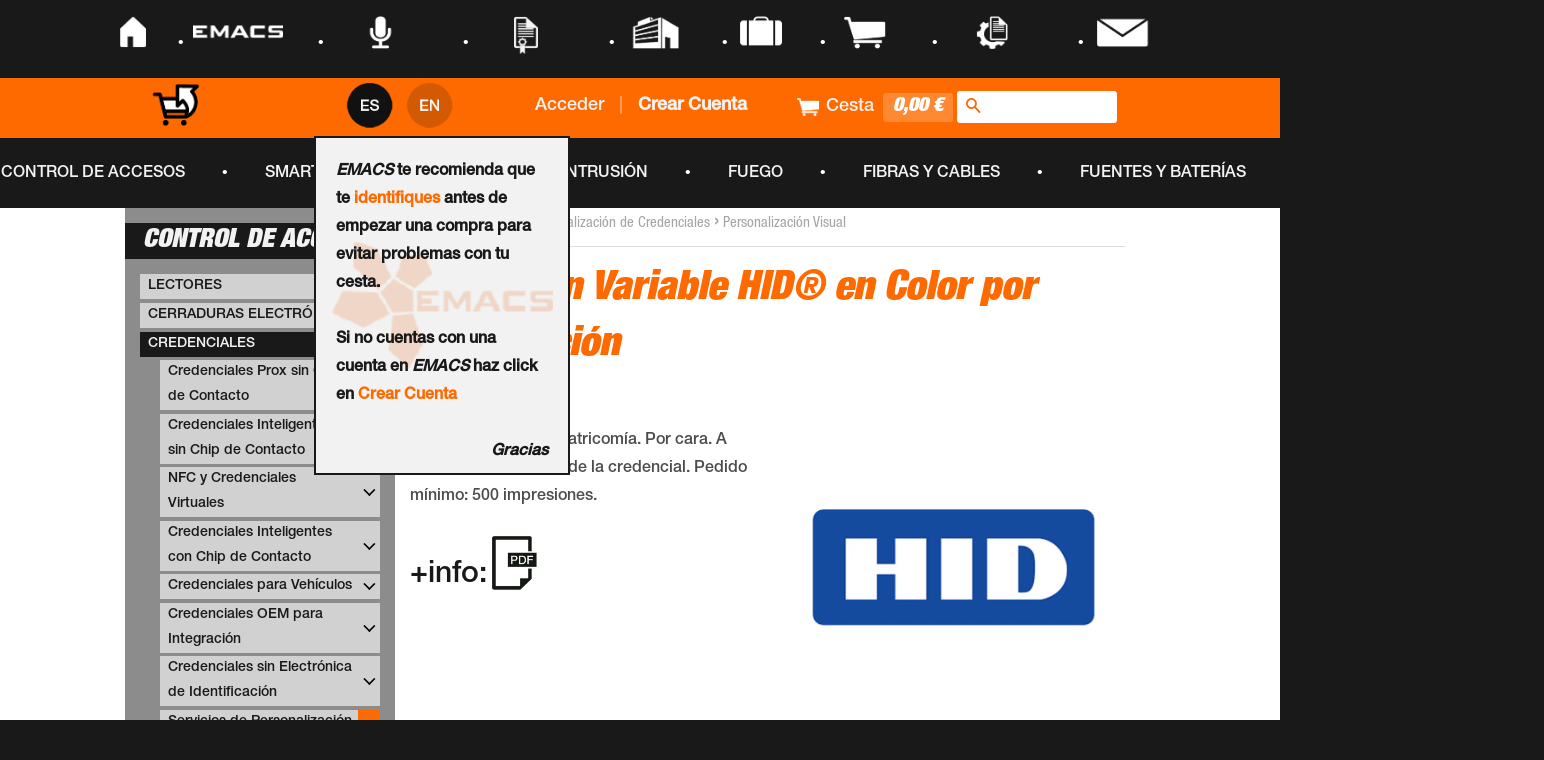

--- FILE ---
content_type: text/html; charset=utf-8
request_url: https://store.emacs.es/products/vdp-color
body_size: 73577
content:
<!doctype html>
<!--[if lt IE 7]><html class="no-js lt-ie9 lt-ie8 lt-ie7" lang="en"> <![endif]-->
<!--[if IE 7]><html class="no-js lt-ie9 lt-ie8" lang="en"> <![endif]-->
<!--[if IE 8]><html class="no-js lt-ie9" lang="en"> <![endif]-->
<!--[if IE 9 ]><html class="ie9 no-js"> <![endif]-->
<!--[if (gt IE 9)|!(IE)]><!--> <html class="no-js"> <!--<![endif]-->
<head>

  <!-- Basic page needs ================================================== -->
  <meta charset="utf-8">
  <meta http-equiv="X-UA-Compatible" content="IE=edge,chrome=1">

  
  <link rel="shortcut icon" href="//store.emacs.es/cdn/shop/t/34/assets/favicon.png?v=46974466811942096681489483395" type="image/png" />
  

  <!-- Title and description ================================================== -->
 
  

<!-- Títulos -->


<!-- Hola España -->




<link rel="alternate" hreflang="es-US" href="https://es-store.emacs.global/products/vdp-color" />
<link rel="alternate" hreflang="en-US" href="https://en-store.emacs.global/products/vdp-color" />
<link rel="alternate" hreflang="x-default" href="https://store.emacs.es/products/vdp-color" />

<title>  		 	
	
   		Impresión Variable HID® en Color por Sublimación -  EMACS | Security Store
</title>





    <link rel="canonical" hreflang="es-ES" href="https://store.emacs.es/products/vdp-color"/>
    <link rel="canonical" hreflang="en-ES" href="https://store.emacs.es/products/vdp-color"/>
    <link rel="canonical" href="https://store.emacs.es/products/vdp-color"/>
	
	



  	<meta name="description" content="Impresión variable cuatricomía. Por cara. A añadir sobre el coste de la credencial. Pedido mínimo: 500 impresiones.//Full Color Variable Printing. Per side. Includes: Defined Sorting (based on up to three criteria) and Standard Packaging, e.g. Facility, Department, and Last Name. Adder to card price. Minimum order quan" />









  
  

  <!-- Product meta ================================================== -->
  

  <meta property="og:type" content="product">
  <meta property="og:title" content="Impresión Variable HID® en Color por Sublimación [VDP-COLOR]">
  
  <meta property="og:image" content="http://store.emacs.es/cdn/shop/products/VDP-COLOR_grande.png?v=1702391589">
  <meta property="og:image:secure_url" content="https://store.emacs.es/cdn/shop/products/VDP-COLOR_grande.png?v=1702391589">
  
  <meta property="og:price:amount" content="6,07">
  <meta property="og:price:currency" content="EUR">


  <meta property="og:description" content="Impresión variable cuatricomía. Por cara. A añadir sobre el coste de la credencial. Pedido mínimo: 500 impresiones.">

  <meta property="og:url" content="https://store.emacs.es/products/vdp-color">
  <meta property="og:site_name" content=" EMACS | Security Store">

  

<meta name="twitter:card" content="summary">



  <meta name="twitter:title" content="Impresión Variable HID® en Color por Sublimación [VDP-COLOR]">
  <meta name="twitter:description" content="Impresión variable cuatricomía. Por cara. A añadir sobre el coste de la credencial. Pedido mínimo: 500 impresiones.//Full Color Variable Printing. Per side. Includes: Defined Sorting (based on up to three criteria) and Standard Packaging, e.g. Facility, Department, and Last Name. Adder to card price. Minimum order quantity is 500 units.+info:">
  <meta name="twitter:image" content="https://store.emacs.es/cdn/shop/products/VDP-COLOR_medium.png?v=1702391589">
  <meta name="twitter:image:width" content="240">
  <meta name="twitter:image:height" content="240">



  <!-- Helpers ================================================== -->
  
  
  
  
  <meta name="viewport" content="width=device-width,initial-scale=1">
  <meta name="theme-color" content="#ff6a00">

  

  <!-- CSS ================================================== -->
  <link href="//store.emacs.es/cdn/shop/t/34/assets/timber.scss.css?v=179090919401344173941674755335" rel="stylesheet" type="text/css" media="all" />
  <link href="//store.emacs.es/cdn/shop/t/34/assets/theme.scss.css?v=154555995515592869971489483409" rel="stylesheet" type="text/css" media="all" />
  <link href="//store.emacs.es/cdn/shop/t/34/assets/nav_Top.css?v=134235751775691427961489483400" rel="stylesheet" type="text/css" media="all" />
  <link href="//store.emacs.es/cdn/shop/t/34/assets/estio_infoCondiciones.css?v=175669107200413424251489483395" rel="stylesheet" type="text/css" media="all" />
  
  <link href="//store.emacs.es/cdn/shop/t/34/assets/estilos.scss?v=26355671041461341881491839985" rel="stylesheet" type="text/css" media="all" />

  



  <!-- Header hook for plugins ================================================== -->
  <script>window.performance && window.performance.mark && window.performance.mark('shopify.content_for_header.start');</script><meta name="google-site-verification" content="KK2a5Y8O8VoSABYmPtjMPFi_UtNxVXX3ac__2oDOCv0">
<meta name="google-site-verification" content="KIY5ptDmMgFo2x_0jYVIlkoqp7au1t8bfsqToMC6E-k">
<meta id="shopify-digital-wallet" name="shopify-digital-wallet" content="/9190914/digital_wallets/dialog">
<link rel="alternate" type="application/json+oembed" href="https://store.emacs.es/products/vdp-color.oembed">
<script async="async" src="/checkouts/internal/preloads.js?locale=es-ES"></script>
<script id="shopify-features" type="application/json">{"accessToken":"45b70b08968b263e9711b467c72af2dd","betas":["rich-media-storefront-analytics"],"domain":"store.emacs.es","predictiveSearch":true,"shopId":9190914,"locale":"es"}</script>
<script>var Shopify = Shopify || {};
Shopify.shop = "emacs.myshopify.com";
Shopify.locale = "es";
Shopify.currency = {"active":"EUR","rate":"1.0"};
Shopify.country = "ES";
Shopify.theme = {"name":"14-03-2017","id":176513553,"schema_name":null,"schema_version":null,"theme_store_id":null,"role":"main"};
Shopify.theme.handle = "null";
Shopify.theme.style = {"id":null,"handle":null};
Shopify.cdnHost = "store.emacs.es/cdn";
Shopify.routes = Shopify.routes || {};
Shopify.routes.root = "/";</script>
<script type="module">!function(o){(o.Shopify=o.Shopify||{}).modules=!0}(window);</script>
<script>!function(o){function n(){var o=[];function n(){o.push(Array.prototype.slice.apply(arguments))}return n.q=o,n}var t=o.Shopify=o.Shopify||{};t.loadFeatures=n(),t.autoloadFeatures=n()}(window);</script>
<script id="shop-js-analytics" type="application/json">{"pageType":"product"}</script>
<script defer="defer" async type="module" src="//store.emacs.es/cdn/shopifycloud/shop-js/modules/v2/client.init-shop-cart-sync_DaR8I8JV.es.esm.js"></script>
<script defer="defer" async type="module" src="//store.emacs.es/cdn/shopifycloud/shop-js/modules/v2/chunk.common_CvUpgQgQ.esm.js"></script>
<script type="module">
  await import("//store.emacs.es/cdn/shopifycloud/shop-js/modules/v2/client.init-shop-cart-sync_DaR8I8JV.es.esm.js");
await import("//store.emacs.es/cdn/shopifycloud/shop-js/modules/v2/chunk.common_CvUpgQgQ.esm.js");

  window.Shopify.SignInWithShop?.initShopCartSync?.({"fedCMEnabled":true,"windoidEnabled":true});

</script>
<script id="__st">var __st={"a":9190914,"offset":3600,"reqid":"aa887d8e-021c-47cc-bc57-ff62802c4f63-1764955055","pageurl":"store.emacs.es\/products\/vdp-color","u":"9d0f2d4761ac","p":"product","rtyp":"product","rid":8765061955917};</script>
<script>window.ShopifyPaypalV4VisibilityTracking = true;</script>
<script id="captcha-bootstrap">!function(){'use strict';const t='contact',e='account',n='new_comment',o=[[t,t],['blogs',n],['comments',n],[t,'customer']],c=[[e,'customer_login'],[e,'guest_login'],[e,'recover_customer_password'],[e,'create_customer']],r=t=>t.map((([t,e])=>`form[action*='/${t}']:not([data-nocaptcha='true']) input[name='form_type'][value='${e}']`)).join(','),a=t=>()=>t?[...document.querySelectorAll(t)].map((t=>t.form)):[];function s(){const t=[...o],e=r(t);return a(e)}const i='password',u='form_key',d=['recaptcha-v3-token','g-recaptcha-response','h-captcha-response',i],f=()=>{try{return window.sessionStorage}catch{return}},m='__shopify_v',_=t=>t.elements[u];function p(t,e,n=!1){try{const o=window.sessionStorage,c=JSON.parse(o.getItem(e)),{data:r}=function(t){const{data:e,action:n}=t;return t[m]||n?{data:e,action:n}:{data:t,action:n}}(c);for(const[e,n]of Object.entries(r))t.elements[e]&&(t.elements[e].value=n);n&&o.removeItem(e)}catch(o){console.error('form repopulation failed',{error:o})}}const l='form_type',E='cptcha';function T(t){t.dataset[E]=!0}const w=window,h=w.document,L='Shopify',v='ce_forms',y='captcha';let A=!1;((t,e)=>{const n=(g='f06e6c50-85a8-45c8-87d0-21a2b65856fe',I='https://cdn.shopify.com/shopifycloud/storefront-forms-hcaptcha/ce_storefront_forms_captcha_hcaptcha.v1.5.2.iife.js',D={infoText:'Protegido por hCaptcha',privacyText:'Privacidad',termsText:'Términos'},(t,e,n)=>{const o=w[L][v],c=o.bindForm;if(c)return c(t,g,e,D).then(n);var r;o.q.push([[t,g,e,D],n]),r=I,A||(h.body.append(Object.assign(h.createElement('script'),{id:'captcha-provider',async:!0,src:r})),A=!0)});var g,I,D;w[L]=w[L]||{},w[L][v]=w[L][v]||{},w[L][v].q=[],w[L][y]=w[L][y]||{},w[L][y].protect=function(t,e){n(t,void 0,e),T(t)},Object.freeze(w[L][y]),function(t,e,n,w,h,L){const[v,y,A,g]=function(t,e,n){const i=e?o:[],u=t?c:[],d=[...i,...u],f=r(d),m=r(i),_=r(d.filter((([t,e])=>n.includes(e))));return[a(f),a(m),a(_),s()]}(w,h,L),I=t=>{const e=t.target;return e instanceof HTMLFormElement?e:e&&e.form},D=t=>v().includes(t);t.addEventListener('submit',(t=>{const e=I(t);if(!e)return;const n=D(e)&&!e.dataset.hcaptchaBound&&!e.dataset.recaptchaBound,o=_(e),c=g().includes(e)&&(!o||!o.value);(n||c)&&t.preventDefault(),c&&!n&&(function(t){try{if(!f())return;!function(t){const e=f();if(!e)return;const n=_(t);if(!n)return;const o=n.value;o&&e.removeItem(o)}(t);const e=Array.from(Array(32),(()=>Math.random().toString(36)[2])).join('');!function(t,e){_(t)||t.append(Object.assign(document.createElement('input'),{type:'hidden',name:u})),t.elements[u].value=e}(t,e),function(t,e){const n=f();if(!n)return;const o=[...t.querySelectorAll(`input[type='${i}']`)].map((({name:t})=>t)),c=[...d,...o],r={};for(const[a,s]of new FormData(t).entries())c.includes(a)||(r[a]=s);n.setItem(e,JSON.stringify({[m]:1,action:t.action,data:r}))}(t,e)}catch(e){console.error('failed to persist form',e)}}(e),e.submit())}));const S=(t,e)=>{t&&!t.dataset[E]&&(n(t,e.some((e=>e===t))),T(t))};for(const o of['focusin','change'])t.addEventListener(o,(t=>{const e=I(t);D(e)&&S(e,y())}));const B=e.get('form_key'),M=e.get(l),P=B&&M;t.addEventListener('DOMContentLoaded',(()=>{const t=y();if(P)for(const e of t)e.elements[l].value===M&&p(e,B);[...new Set([...A(),...v().filter((t=>'true'===t.dataset.shopifyCaptcha))])].forEach((e=>S(e,t)))}))}(h,new URLSearchParams(w.location.search),n,t,e,['guest_login'])})(!0,!0)}();</script>
<script integrity="sha256-52AcMU7V7pcBOXWImdc/TAGTFKeNjmkeM1Pvks/DTgc=" data-source-attribution="shopify.loadfeatures" defer="defer" src="//store.emacs.es/cdn/shopifycloud/storefront/assets/storefront/load_feature-81c60534.js" crossorigin="anonymous"></script>
<script data-source-attribution="shopify.dynamic_checkout.dynamic.init">var Shopify=Shopify||{};Shopify.PaymentButton=Shopify.PaymentButton||{isStorefrontPortableWallets:!0,init:function(){window.Shopify.PaymentButton.init=function(){};var t=document.createElement("script");t.src="https://store.emacs.es/cdn/shopifycloud/portable-wallets/latest/portable-wallets.es.js",t.type="module",document.head.appendChild(t)}};
</script>
<script data-source-attribution="shopify.dynamic_checkout.buyer_consent">
  function portableWalletsHideBuyerConsent(e){var t=document.getElementById("shopify-buyer-consent"),n=document.getElementById("shopify-subscription-policy-button");t&&n&&(t.classList.add("hidden"),t.setAttribute("aria-hidden","true"),n.removeEventListener("click",e))}function portableWalletsShowBuyerConsent(e){var t=document.getElementById("shopify-buyer-consent"),n=document.getElementById("shopify-subscription-policy-button");t&&n&&(t.classList.remove("hidden"),t.removeAttribute("aria-hidden"),n.addEventListener("click",e))}window.Shopify?.PaymentButton&&(window.Shopify.PaymentButton.hideBuyerConsent=portableWalletsHideBuyerConsent,window.Shopify.PaymentButton.showBuyerConsent=portableWalletsShowBuyerConsent);
</script>
<script data-source-attribution="shopify.dynamic_checkout.cart.bootstrap">document.addEventListener("DOMContentLoaded",(function(){function t(){return document.querySelector("shopify-accelerated-checkout-cart, shopify-accelerated-checkout")}if(t())Shopify.PaymentButton.init();else{new MutationObserver((function(e,n){t()&&(Shopify.PaymentButton.init(),n.disconnect())})).observe(document.body,{childList:!0,subtree:!0})}}));
</script>

<script>window.performance && window.performance.mark && window.performance.mark('shopify.content_for_header.end');</script>
 
  

<!--[if lt IE 9]>
<script src="//cdnjs.cloudflare.com/ajax/libs/html5shiv/3.7.2/html5shiv.min.js" type="text/javascript"></script>
<script src="//store.emacs.es/cdn/shop/t/34/assets/respond.min.js?v=52248677837542619231489483400" type="text/javascript"></script>
<link href="//store.emacs.es/cdn/shop/t/34/assets/respond-proxy.html" id="respond-proxy" rel="respond-proxy" />
<link href="//store.emacs.es/search?q=d209dbbc039e9d1628ce7e2533acb5f6" id="respond-redirect" rel="respond-redirect" />
<script src="//store.emacs.es/search?q=d209dbbc039e9d1628ce7e2533acb5f6" type="text/javascript"></script>
<![endif]-->



  <script src="//ajax.googleapis.com/ajax/libs/jquery/1.11.0/jquery.min.js" type="text/javascript"></script>
  <script src="//store.emacs.es/cdn/shop/t/34/assets/modernizr.min.js?v=26620055551102246001489483400" type="text/javascript"></script>
  <script src="//store.emacs.es/cdn/shop/t/34/assets/animacion_navEmacs.js?v=102517362142464922481489483386" type="text/javascript"></script>
  <script src="//store.emacs.es/cdn/shop/t/34/assets/gestionExplorer.js?v=179720068314336330181489483396" type="text/javascript"></script>
  <script src="//store.emacs.es/cdn/shop/t/34/assets/funciones_infoCondiciones.js?v=100970138781059854171489483396" type="text/javascript"></script>


  
  

 

<script type="text/javascript">
  
$('#btn_checkout').hover(function(){
$('#btn_checkout').css("background-color","#03C945");
    },function(){
 $('#btn_checkout').css("background-color","#008C2E");      
	});
  
function logout(){
    deleteCookie("cart");
    deleteCookie("_pc_cart");
    $('#cerrarSesion a').attr("href","/account/logout");
  }
  
  
  function login(){
    var r = confirm($('#mensaje_alerta').html());
    if (r == true) {
    	deleteCookie("cart");
    	$('#cerrarSesion a').attr("href","/account/login");
      return true;
	} else {
    	$('#cerrarSesion a').attr("href","#");
      return false;
	  
    }  
      
  }
  
    function abrirBienvenida(){
	  var size = windowSize();
	    if (window.matchMedia('screen and (max-device-width: 700px) ').matches)
	{
		  $("#inner_bienvenida").height("-4%");	
      	  $("#inner_bienvenida").css("margin-left","0%");
     	  $("#inner_bienvenida").css("margin-top","16%");
		  $("#inner_bienvenida").width("57%");
	}else{
		  $("#inner_bienvenida").height("auto");	
		  $("#inner_bienvenida").width("-24%");
		}
		
		  var siz = [$("#inner_bienvenida").width(), $("#inner_bienvenida").height()]
		  $('#mensaje_bienvenida').fadeIn('slow'); // Visualiza la capa principal
		  return false; //Para evitar el efecto de burbujeo	
	  
  }
  function cerrarBienvenida() {
		  $('#mensaje_bienvenida').fadeOut('slow'); // Visualiza la capa principal
    	   localStorage.setItem("mensajeB","1");
		  return false; //Para evitar el efecto de burbujeo		
  }
    
    function windowSize() {
		  var size = [0, 0];
		  if (typeof window.innerWidth != 'undefined') {
			  size = [
				  window.innerWidth,
				  window.innerHeight
			  ];
		  }
		  else if (typeof document.documentElement != 'undefined'
			  && typeof document.documentElement.clientWidth !=
			  'undefined' && document.documentElement.clientWidth != 0) {
				   size = [
					  document.documentElement.clientWidth,
					  document.documentElement.clientHeight
				  ];
		  }
		  else {
			  size = [
				  document.getElementsByTagName('body')[0].clientWidth,
				  document.getElementsByTagName('body')[0].clientHeight
			  ];
		  }
		  return size;
	  }	
function deleteCookie(name) {
    document.cookie = name+'="";-1; path=/';
}  
  
  function footer_hover(id){
    
    $('#text-footer').css("display","block");
    $('.img_footer').attr("src","https://cdn.shopify.com/s/files/1/0919/0914/t/6/assets/logo-emacs-footer-gris.png?17168109311343782577");
  }
  
  
  function footer_out(id){
   
   	$('#text-footer').css("display","none");
    $('.img_footer').attr("src","https://cdn.shopify.com/s/files/1/0919/0914/t/6/assets/logo-emacs-footer-naranja.png?17168109311343782577");

  }
  

  
 $(document).ready(function() {	

   
   var x=$(window).width(); 
   var y=$(window).height(); 
     if (x<773){
       $('#contenido_total').css("width","100%");
       $('#contenido_total').css("padding-left","32px");
       $('#titulo_coleccion').css("text-align","center");
       $('#titulo_coleccion h1').css("font-size","26px");
       $('#titulo_coleccion h1').css("padding-top","10px");
       $('#titulo_coleccion').css("margin-top","0px");
       $('#titulo_coleccion').css("width","100%");
     
       $('#contador_productos').css("text-align","center");
       $('#contador_productos').css("margin-left","0px");
       $('#contador_productos').css("width","100%");
     
       $('#accion_description').css("width","96vw");
       $('#accion_description').css("text-align","center");

        $('#productos_label').css("width","100%");
        $('#productos_label').css("margin-left","0px");
        $('#productos_label').css("padding-left","0px");     

     
    }else{
       $('#contenido_total').css("width","73%");
       $('#contenido_total').css("padding-left","20px");
       $('#titulo_coleccion').css("text-align","left");
       $('#titulo_coleccion').css("margin-top","15px");
       $('#titulo_coleccion h1').css("padding-top","0px");
       $('#titulo_coleccion h1').css("font-size","200%");
       $('#titulo_coleccion').css("width","40%");

       $('#contador_productos').css("text-align","left");
       $('#contador_productos').css("margin-left","15px");
       $('#contador_productos').css("width","40%");
      
       $('#accion_description').css("width","240px");
       $('#accion_description').css("text-align","left");
      
        $('#productos_label').css("width","100px");
        $('#productos_label').css("margin-left","10px");
        $('#productos_label').css("padding-left","5px");         

    }
   
   
   var pathname = window.location.pathname; // Returns path only
   var url      = window.location.href; 

   
   var aux = pathname.split("/");
   	  console.log(aux[0]);

   if (!(aux[1] === "" || aux[1] === "account" || aux[1] === "cart" || aux[1] === "search")){
        resizeButtons();
   }
   
   
     if (x<800){ 
      if (window.matchMedia("(orientation: portrait)").matches) {
       // you're in PORTRAIT mode
       $('.producto_grid_item').removeClass('grid__item medium-down--one-quarter small--one-half');
       $('.producto_grid_item').addClass('grid__item medium-down--one-half large--one-fifth');
      }

      if (window.matchMedia("(orientation: landscape)").matches) {
         // you're in LANDSCAPE mode
         $('.producto_grid_item').removeClass('grid__item medium-down--one-half large--one-fifth');
         $('.producto_grid_item').addClass('grid__item medium-down--one-quarter small--one-half');
      }
    }else{
         $('.producto_grid_item').removeClass('grid__item medium-down--one-half large--one-fifth');
             $('.producto_grid_item').removeClass('grid__item medium-down--one-quarter small--one-half');
       $('.producto_grid_item').addClass('producto_grid_item grid__item medium-down--one-half large--one-quarter');
    }
    
   
   
   $(window).on('resize',function(){
	 var pathname = window.location.pathname; // Returns path only
	 var url = window.location.href; 

   
   	 var aux = pathname.split("/");

   	  if (!(aux[1] === "" || aux[1] === "account" || aux[1] === "cart" || aux[1] === "search")){
        resizeButtons();
   	  }
		
    var x=$(window).width(); 
	var y=$(window).height(); 
    

         if (x<773){
        $('#fondo_PDFDescargar').css("height","130px"); 
        $('.main-content').css("padding-right","5px")
        $('.main-content').css("padding-left","5px")
        $('#contenido_total').css("width","100%");
        $('#contenido_total').css("padding-left","32px");       
        $('#titulo_coleccion').css("text-align","center");
        $('#titulo_coleccion').css("width","100%");
        $('#titulo_coleccion h1').css("font-size","26px");
        $('#titulo_coleccion h1').css("padding-top","10px");
        $('#titulo_coleccion').css("margin-top","0px");
       
        $('#contador_productos').css("text-align","center");
        $('#contador_productos').css("margin-left","0px");
        $('#contador_productos').css("width","100%");
       
        $('#accion_description').css("width","96vw");
        $('#accion_description').css("text-align","center");      
       
        $('#productos_label').css("width","100%");
        $('#productos_label').css("margin-left","0px");
        $('#productos_label').css("padding-left","0px");
       
       

    }else{
       $('#fondo_PDFDescargar').css("height","auto"); 
	   $('.main-content').css("padding-right","30px")
       $('.main-content').css("padding-left","30px")
       $('#contenido_total').css("width","73%");
       $('#contenido_total').css("padding-left","20px");      
       $('#titulo_coleccion').css("width","40%");
       $('#titulo_coleccion h1').css("padding-top","0px");
       $('#titulo_coleccion h1').css("font-size","200%");
       $('#titulo_coleccion').css("text-align","left");
       $('#titulo_coleccion').css("margin-top","15px");
      
       $('#contador_productos').css("text-align","left");
       $('#contador_productos').css("margin-left","15px");
       $('#contador_productos').css("width","40%");

       $('#accion_description').css("width","240px");
       $('#accion_description').css("text-align","left");
      
        $('#productos_label').css("width","100px");
        $('#productos_label').css("margin-left","10px");
        $('#productos_label').css("padding-left","5px");      

    }
     
	if (y>x){
		var nuevoY= (28*x) / 1903;
		var marginRLi = (15/1903)*x;
		var padding = (10/1903);
	}else{
		var nuevoY= (28*x) / 1903;
		var marginRLi = (15/1903)*x;
		var padding = (10/1903);

	}
		
	var nuevoPadding = (-6*x) /1903 ;
	$('nav .navMayor .nav li .punto').css("width",nuevoY+"px"); 
     
    /*if (x > 1170)
		$('#contenedorNavegadorNegro .navMayor .nav').css("margin-left",nuevoPadding+"%"); 	
	else
      	$('#contenedorNavegadorNegro .navMayor .nav').css("margin-left","-7%"); 	*/

     
    
     if (x<800){ 
      if (window.matchMedia("(orientation: portrait)").matches) {
       // you're in PORTRAIT mode
       $('.producto_grid_item').removeClass('grid__item medium-down--one-quarter small--one-half');
       $('.producto_grid_item').addClass('grid__item medium-down--one-half large--one-fifth');
      }

      if (window.matchMedia("(orientation: landscape)").matches) {
         // you're in LANDSCAPE mode
         $('.producto_grid_item').removeClass('grid__item medium-down--one-half large--one-fifth');
         $('.producto_grid_item').addClass('grid__item medium-down--one-quarter small--one-half');
      }
    }else{
         $('.producto_grid_item').removeClass('grid__item medium-down--one-half large--one-fifth');
             $('.producto_grid_item').removeClass('grid__item medium-down--one-quarter small--one-half');
       $('.producto_grid_item').addClass('producto_grid_item grid__item medium-down--one-half large--one-quarter');
    }
    
   
     
     
     
	}); 
   
  var pdf_vacio="http://www.emacs.es/media/pdf/";
  var pdf_vacio2="http://www.emacs.es/media/pdf/%20";

  var pdf=$('#pdf_link').attr("href");
  if ((pdf_vacio==pdf) || (pdf_vacio2==pdf)){
   	$('.pdf_link').css("display","none"); 
  }
   
   
     $('#customer_login').attr("onSubmit","return login();");

  
   
  if (typeof localStorage.mensajeB==="undefined"){
 	 abrirBienvenida();
  }
   
  
  var textImg = $('#title_breadcrum').text();
  var textSplit=textImg.replace("//","///");
  $('#title_breadcrum').text(textSplit);
  
   var textImg2 = $('#title_breadcrum2').text();
  var textSplit2=textImg2.replace("//","///");
  $('#title_breadcrum2').text(textSplit2);
  
  
  if (navigator.appName=="Microsoft Internet Explorer"){
  	$(document).attr("title", "EMACS | Sistemas de Seguridad");
 }else{
  
 }
  var pdf_vacio="http://www.emacs.com/media/pdf/";
  var pdf=$('#pdf_link').attr("href");
  if (pdf_vacio==pdf){
   	$('.pdf_link').css("display","none"); 
  }
 
//Provisional hasta nueva subida   
    $('#pdf_img').attr("src","https://cdn.shopify.com/s/files/1/0919/0914/t/6/assets/ICONOS-07.png?5776994586250820647");

}); 
</script>
  
  <!-- Bilingual Javascript v1.11 -->
<script language="javascript" type="text/javascript">
	  updateLanguageText(false);
  		if (window.location.href.indexOf('squarespace.com') < 0) {
		  document.write('<div id="multilingualizerloadingscreen"></div>');
        }
	var interval = window.setInterval(function() {
	  updateLanguageText(true); 
	}, 1000);
	window.setTimeout(function() {
		jQuery('#multilingualizerloadingscreen').addClass('loaded');
	}, 1100);

	function languageClicked(l) {
	  createCookie('language', l, 30);
	  location.reload(true);
	}
	function createCookie(name,value,days) {
	  if (days) {
		  var date = new Date();
		  date.setTime(date.getTime()+(days*24*60*60*1000));
		  var expires = "; expires="+date.toGMTString();
	  }
	  else var expires = "";
	  document.cookie = name+"="+value+expires+"; path=/";
	}	
	var totalupdates = 0;
	var recheckpulse = 0;
	function updateLanguageText(runblocktranslation) {
		if (totalupdates == 0 || recheckpulse == 0) {
			if (runblocktranslation && typeof replaceSquarespaceText == 'function' && totalupdates==0) {
				replaceSquarespaceText();
			}
            var lastupdates = totalupdates;
			runUpdate(runblocktranslation);
            if (totalupdates - lastupdates > 0) {
              window.setTimeout(function() {
                window.dispatchEvent(new Event('resize'));
              },1);
            }
			recheckpulse = 6;
			
		}
		recheckpulse--;
	}
		
	function runUpdate(runblocktranslation) {
		var currentlanguage=0; // firstlanguage
		if (readCookie('language') != '') {
			currentlanguage=Number(readCookie('language'));
		} else {
			currentlanguage = 0;
		}
		jQuery('.language:nth-child(' + (currentlanguage+1) + ')').addClass('active');
		console.log('set language ' + currentlanguage + ' to active status');
		
		if (window.location.href.indexOf('squarespace.com') < 0) {
			if (runblocktranslation) {
				var runagain = true;
				var maxruns = 40;
				while (runagain && maxruns > 0) {
					maxruns--;
					runagain = false; // we will set to true if we find something to replace
					jQuery("span,a,li,p,option,h1,h2,h3,h4,h5,h6,label,title").filter(
					   function(index) {
						  if(jQuery(this).text().indexOf('///') < 0 ) {
							return false;
						  }
						  if (jQuery(this).html().indexOf('[[') < 0 ) {
							return false;
						  }		  
						  if (jQuery(this).html().indexOf(']]') < 0 ) {
							return false;
						  }		  
						  if (jQuery(this).html().indexOf('<script') > -1) {
							return false;
						  }
						  if (jQuery(this).html().indexOf('<noscript') > -1) {
							return false;
						  }
						  if (jQuery(this).html().indexOf('sqs-gallery') > -1) {
							return false;
						  }
						  if (jQuery(this).html().indexOf('data-block-json=') > -1) {
							return false;
						  }
						  
						  return true;
					   }
					  ).each(function() {
						  var s1 = jQuery(this).html().indexOf('[[');
						  var s2 = jQuery(this).html().indexOf(']]') + 2;
						  var oldhtml = jQuery(this).html().substring(s1,s2);
						  var languagetokens = oldhtml.split('///');
					  try {
						  var newhtml = jQuery(this).html().replace(oldhtml, languagetokens[currentlanguage].replace('[[', '').replace(']]', ''));
						  jQuery(this).html(newhtml);
						  totalupdates++;
						  runagain=true;
					  } catch(e) {
						console.log ('soft error');
						console.log(e);
						}
					  });    
				}
				var runagain = true;
				var maxruns = 5;
				while (runagain && maxruns > 0) {
					maxruns--;
					runagain = false; // we will set to true if we find something to replace
					jQuery("div").filter(
					   function(index) {
						  if(jQuery(this).text().indexOf('///') < 0 ) {
							return false;
						  }
						  if (jQuery(this).html().indexOf('[[') < 0 ) {
							return false;
						  }		  
						  if (jQuery(this).html().indexOf(']]') < 0 ) {
							return false;
						  }		  
						  if (jQuery(this).html().indexOf('<script') > -1) {
							return false;
						  }
						  if (jQuery(this).html().indexOf('<noscript') > -1) {
							return false;
						  }
						  if (jQuery(this).html().indexOf('sqs-gallery') > -1) {
							return false;
						  }
						  if (jQuery(this).html().indexOf('<div class="product-price') > -1) {
							return false;
						  }
						  if (jQuery(this).html().indexOf('sqs-gallery-container') > -1) {
							return false;
						  }
						  if (jQuery(this).html().indexOf('data-block-json=') > -1) {
							return false;
						  }
						  
						  
						  return true;
					   }
					  ).each(function() {
						  var s1 = jQuery(this).html().indexOf('[[');
						  var s2 = jQuery(this).html().indexOf(']]') + 2;
						  var oldhtml = jQuery(this).html().substring(s1,s2);
						  var languagetokens = oldhtml.split('///');
					  try {
						  var newhtml = jQuery(this).html().replace(oldhtml, languagetokens[currentlanguage].replace('[[', '').replace(']]', ''));
						  jQuery(this).html(newhtml);
						  totalupdates++;
						  runagain=true;
					  } catch(e) {
						console.log ('soft error');
						console.log(e);
						}
					  });    
				}
				  
			}
			jQuery("span,a,li,p,option,h1,h2,h3,h4,h5,h6,label,title,label,div").filter(
				function(index) {
					if (jQuery(this).text().indexOf('///') > -1) {
						return false;
					}
					var isLeaf = jQuery(this).children().length === 0; // doesn't have children
					return isLeaf;
				}
			).each(function() {
				if(jQuery(this).text().indexOf('//') > -1) {
					var oldtext = jQuery(this).text();
					var languagetokens = jQuery(this).text().split('//');
					jQuery(this).text(languagetokens[currentlanguage]);
					  totalupdates++;
				}
			});  
			jQuery("textarea").filter(
				function(index) {
					if (jQuery(this).attr('placeholder').indexOf('///') > -1) {
						return false;
					}
					if (jQuery(this).attr('placeholder').indexOf('//') > -1) {
						return true;
					}
					return false;
				}
			).each(function() {
				var oldtext = jQuery(this).attr('placeholder');
				var languagetokens = jQuery(this).attr('placeholder').split('//');
				jQuery(this).attr('placeholder', languagetokens[currentlanguage]);
					  totalupdates++;
			});  
			jQuery("input").filter(
				function(index) {
					if (String(jQuery(this).attr('value')).indexOf('///') > -1) {
						return false;
					}
					if (String(jQuery(this).attr('value')).indexOf('//') > -1) {
						return true;
					}
					return false;
				}
			).each(function() {
				var oldtext = jQuery(this).attr('value');
				var languagetokens = jQuery(this).attr('value').split('//');
				jQuery(this).attr('value', languagetokens[currentlanguage]);
					  totalupdates++;
			});  
			
		}
	}
	function readCookie(name) {
		var nameEQ = name + "=";
		var ca = document.cookie.split(';');
		for(var i=0;i < ca.length;i++) {
			var c = ca[i];
			while (c.charAt(0)==' ') c = c.substring(1,c.length);
			if (c.indexOf(nameEQ) == 0) return c.substring(nameEQ.length,c.length);
		}
		return '';
	}
</script>
<style>
	.languagewrapper {
      font-family:HelveMedium;
	  position:absolute;
	  top:5;
      font-size:18px;
      right:65.5%;
	  z-index:8888;
	  background-color: transparent;
	  padding: 2px;
      padding-top:5px;
	}
	.languagewrapper .language {
	  float:left;
	}
  .languagewrapper .language {
    display:block;
  }
  .languagewrapper .language.active {
    display:block;
  }
	.languagewrapper .language.active a {
	  color:#191919;
      font-size:18px;
	  font-weight:bold;
	}
	.languagewrapper .language a {
	  padding:2px 5px;
	  text-decoration:none;
	  color:white;
	}
   .languagewrapper .language a:hover {
	  color:#191919;
	}
  #multilingualizerloadingscreen {
    position:fixed;
    width:100%;
      height:100%;
    background:url('https://cdn.shopify.com/s/files/1/0919/0914/t/6/assets/carga-emacs.gif?7296958178111894091');
    background-color:white;
    background-repeat:no-repeat;
    background-position:center, bottom right;
    z-index:99999;
	top:0px;
	left:0px;
  }
  #multilingualizerloadingscreen.loaded {
    display:none;
  }	
</style>
<!-- "snippets/sca-quick-view-init.liquid" was not rendered, the associated app was uninstalled --> <link href="https://monorail-edge.shopifysvc.com" rel="dns-prefetch">
<script>(function(){if ("sendBeacon" in navigator && "performance" in window) {try {var session_token_from_headers = performance.getEntriesByType('navigation')[0].serverTiming.find(x => x.name == '_s').description;} catch {var session_token_from_headers = undefined;}var session_cookie_matches = document.cookie.match(/_shopify_s=([^;]*)/);var session_token_from_cookie = session_cookie_matches && session_cookie_matches.length === 2 ? session_cookie_matches[1] : "";var session_token = session_token_from_headers || session_token_from_cookie || "";function handle_abandonment_event(e) {var entries = performance.getEntries().filter(function(entry) {return /monorail-edge.shopifysvc.com/.test(entry.name);});if (!window.abandonment_tracked && entries.length === 0) {window.abandonment_tracked = true;var currentMs = Date.now();var navigation_start = performance.timing.navigationStart;var payload = {shop_id: 9190914,url: window.location.href,navigation_start,duration: currentMs - navigation_start,session_token,page_type: "product"};window.navigator.sendBeacon("https://monorail-edge.shopifysvc.com/v1/produce", JSON.stringify({schema_id: "online_store_buyer_site_abandonment/1.1",payload: payload,metadata: {event_created_at_ms: currentMs,event_sent_at_ms: currentMs}}));}}window.addEventListener('pagehide', handle_abandonment_event);}}());</script>
<script id="web-pixels-manager-setup">(function e(e,d,r,n,o){if(void 0===o&&(o={}),!Boolean(null===(a=null===(i=window.Shopify)||void 0===i?void 0:i.analytics)||void 0===a?void 0:a.replayQueue)){var i,a;window.Shopify=window.Shopify||{};var t=window.Shopify;t.analytics=t.analytics||{};var s=t.analytics;s.replayQueue=[],s.publish=function(e,d,r){return s.replayQueue.push([e,d,r]),!0};try{self.performance.mark("wpm:start")}catch(e){}var l=function(){var e={modern:/Edge?\/(1{2}[4-9]|1[2-9]\d|[2-9]\d{2}|\d{4,})\.\d+(\.\d+|)|Firefox\/(1{2}[4-9]|1[2-9]\d|[2-9]\d{2}|\d{4,})\.\d+(\.\d+|)|Chrom(ium|e)\/(9{2}|\d{3,})\.\d+(\.\d+|)|(Maci|X1{2}).+ Version\/(15\.\d+|(1[6-9]|[2-9]\d|\d{3,})\.\d+)([,.]\d+|)( \(\w+\)|)( Mobile\/\w+|) Safari\/|Chrome.+OPR\/(9{2}|\d{3,})\.\d+\.\d+|(CPU[ +]OS|iPhone[ +]OS|CPU[ +]iPhone|CPU IPhone OS|CPU iPad OS)[ +]+(15[._]\d+|(1[6-9]|[2-9]\d|\d{3,})[._]\d+)([._]\d+|)|Android:?[ /-](13[3-9]|1[4-9]\d|[2-9]\d{2}|\d{4,})(\.\d+|)(\.\d+|)|Android.+Firefox\/(13[5-9]|1[4-9]\d|[2-9]\d{2}|\d{4,})\.\d+(\.\d+|)|Android.+Chrom(ium|e)\/(13[3-9]|1[4-9]\d|[2-9]\d{2}|\d{4,})\.\d+(\.\d+|)|SamsungBrowser\/([2-9]\d|\d{3,})\.\d+/,legacy:/Edge?\/(1[6-9]|[2-9]\d|\d{3,})\.\d+(\.\d+|)|Firefox\/(5[4-9]|[6-9]\d|\d{3,})\.\d+(\.\d+|)|Chrom(ium|e)\/(5[1-9]|[6-9]\d|\d{3,})\.\d+(\.\d+|)([\d.]+$|.*Safari\/(?![\d.]+ Edge\/[\d.]+$))|(Maci|X1{2}).+ Version\/(10\.\d+|(1[1-9]|[2-9]\d|\d{3,})\.\d+)([,.]\d+|)( \(\w+\)|)( Mobile\/\w+|) Safari\/|Chrome.+OPR\/(3[89]|[4-9]\d|\d{3,})\.\d+\.\d+|(CPU[ +]OS|iPhone[ +]OS|CPU[ +]iPhone|CPU IPhone OS|CPU iPad OS)[ +]+(10[._]\d+|(1[1-9]|[2-9]\d|\d{3,})[._]\d+)([._]\d+|)|Android:?[ /-](13[3-9]|1[4-9]\d|[2-9]\d{2}|\d{4,})(\.\d+|)(\.\d+|)|Mobile Safari.+OPR\/([89]\d|\d{3,})\.\d+\.\d+|Android.+Firefox\/(13[5-9]|1[4-9]\d|[2-9]\d{2}|\d{4,})\.\d+(\.\d+|)|Android.+Chrom(ium|e)\/(13[3-9]|1[4-9]\d|[2-9]\d{2}|\d{4,})\.\d+(\.\d+|)|Android.+(UC? ?Browser|UCWEB|U3)[ /]?(15\.([5-9]|\d{2,})|(1[6-9]|[2-9]\d|\d{3,})\.\d+)\.\d+|SamsungBrowser\/(5\.\d+|([6-9]|\d{2,})\.\d+)|Android.+MQ{2}Browser\/(14(\.(9|\d{2,})|)|(1[5-9]|[2-9]\d|\d{3,})(\.\d+|))(\.\d+|)|K[Aa][Ii]OS\/(3\.\d+|([4-9]|\d{2,})\.\d+)(\.\d+|)/},d=e.modern,r=e.legacy,n=navigator.userAgent;return n.match(d)?"modern":n.match(r)?"legacy":"unknown"}(),u="modern"===l?"modern":"legacy",c=(null!=n?n:{modern:"",legacy:""})[u],f=function(e){return[e.baseUrl,"/wpm","/b",e.hashVersion,"modern"===e.buildTarget?"m":"l",".js"].join("")}({baseUrl:d,hashVersion:r,buildTarget:u}),m=function(e){var d=e.version,r=e.bundleTarget,n=e.surface,o=e.pageUrl,i=e.monorailEndpoint;return{emit:function(e){var a=e.status,t=e.errorMsg,s=(new Date).getTime(),l=JSON.stringify({metadata:{event_sent_at_ms:s},events:[{schema_id:"web_pixels_manager_load/3.1",payload:{version:d,bundle_target:r,page_url:o,status:a,surface:n,error_msg:t},metadata:{event_created_at_ms:s}}]});if(!i)return console&&console.warn&&console.warn("[Web Pixels Manager] No Monorail endpoint provided, skipping logging."),!1;try{return self.navigator.sendBeacon.bind(self.navigator)(i,l)}catch(e){}var u=new XMLHttpRequest;try{return u.open("POST",i,!0),u.setRequestHeader("Content-Type","text/plain"),u.send(l),!0}catch(e){return console&&console.warn&&console.warn("[Web Pixels Manager] Got an unhandled error while logging to Monorail."),!1}}}}({version:r,bundleTarget:l,surface:e.surface,pageUrl:self.location.href,monorailEndpoint:e.monorailEndpoint});try{o.browserTarget=l,function(e){var d=e.src,r=e.async,n=void 0===r||r,o=e.onload,i=e.onerror,a=e.sri,t=e.scriptDataAttributes,s=void 0===t?{}:t,l=document.createElement("script"),u=document.querySelector("head"),c=document.querySelector("body");if(l.async=n,l.src=d,a&&(l.integrity=a,l.crossOrigin="anonymous"),s)for(var f in s)if(Object.prototype.hasOwnProperty.call(s,f))try{l.dataset[f]=s[f]}catch(e){}if(o&&l.addEventListener("load",o),i&&l.addEventListener("error",i),u)u.appendChild(l);else{if(!c)throw new Error("Did not find a head or body element to append the script");c.appendChild(l)}}({src:f,async:!0,onload:function(){if(!function(){var e,d;return Boolean(null===(d=null===(e=window.Shopify)||void 0===e?void 0:e.analytics)||void 0===d?void 0:d.initialized)}()){var d=window.webPixelsManager.init(e)||void 0;if(d){var r=window.Shopify.analytics;r.replayQueue.forEach((function(e){var r=e[0],n=e[1],o=e[2];d.publishCustomEvent(r,n,o)})),r.replayQueue=[],r.publish=d.publishCustomEvent,r.visitor=d.visitor,r.initialized=!0}}},onerror:function(){return m.emit({status:"failed",errorMsg:"".concat(f," has failed to load")})},sri:function(e){var d=/^sha384-[A-Za-z0-9+/=]+$/;return"string"==typeof e&&d.test(e)}(c)?c:"",scriptDataAttributes:o}),m.emit({status:"loading"})}catch(e){m.emit({status:"failed",errorMsg:(null==e?void 0:e.message)||"Unknown error"})}}})({shopId: 9190914,storefrontBaseUrl: "https://store.emacs.es",extensionsBaseUrl: "https://extensions.shopifycdn.com/cdn/shopifycloud/web-pixels-manager",monorailEndpoint: "https://monorail-edge.shopifysvc.com/unstable/produce_batch",surface: "storefront-renderer",enabledBetaFlags: ["2dca8a86"],webPixelsConfigList: [{"id":"1063977293","configuration":"{\"config\":\"{\\\"pixel_id\\\":\\\"GT-MQJ27DR\\\",\\\"target_country\\\":\\\"ES\\\",\\\"gtag_events\\\":[{\\\"type\\\":\\\"purchase\\\",\\\"action_label\\\":\\\"MC-8DKKPGHJ55\\\"},{\\\"type\\\":\\\"page_view\\\",\\\"action_label\\\":\\\"MC-8DKKPGHJ55\\\"},{\\\"type\\\":\\\"view_item\\\",\\\"action_label\\\":\\\"MC-8DKKPGHJ55\\\"}],\\\"enable_monitoring_mode\\\":false}\"}","eventPayloadVersion":"v1","runtimeContext":"OPEN","scriptVersion":"b2a88bafab3e21179ed38636efcd8a93","type":"APP","apiClientId":1780363,"privacyPurposes":[],"dataSharingAdjustments":{"protectedCustomerApprovalScopes":["read_customer_address","read_customer_email","read_customer_name","read_customer_personal_data","read_customer_phone"]}},{"id":"166396237","eventPayloadVersion":"v1","runtimeContext":"LAX","scriptVersion":"1","type":"CUSTOM","privacyPurposes":["ANALYTICS"],"name":"Google Analytics tag (migrated)"},{"id":"shopify-app-pixel","configuration":"{}","eventPayloadVersion":"v1","runtimeContext":"STRICT","scriptVersion":"0450","apiClientId":"shopify-pixel","type":"APP","privacyPurposes":["ANALYTICS","MARKETING"]},{"id":"shopify-custom-pixel","eventPayloadVersion":"v1","runtimeContext":"LAX","scriptVersion":"0450","apiClientId":"shopify-pixel","type":"CUSTOM","privacyPurposes":["ANALYTICS","MARKETING"]}],isMerchantRequest: false,initData: {"shop":{"name":" EMACS | Security Store","paymentSettings":{"currencyCode":"EUR"},"myshopifyDomain":"emacs.myshopify.com","countryCode":"ES","storefrontUrl":"https:\/\/store.emacs.es"},"customer":null,"cart":null,"checkout":null,"productVariants":[{"price":{"amount":6.07,"currencyCode":"EUR"},"product":{"title":"Impresión Variable HID® en Color por Sublimación [VDP-COLOR]","vendor":"HID®","id":"8765061955917","untranslatedTitle":"Impresión Variable HID® en Color por Sublimación [VDP-COLOR]","url":"\/products\/vdp-color","type":"[[Personalización Visual\/\/\/Visual Customization]]"},"id":"47803381973325","image":{"src":"\/\/store.emacs.es\/cdn\/shop\/products\/VDP-COLOR.png?v=1702391589"},"sku":"","title":"Default Title","untranslatedTitle":"Default Title"},{"price":{"amount":4.55,"currencyCode":"EUR"},"product":{"title":"Impresión Variable HID® en Color por Sublimación [VDP-COLOR]","vendor":"HID®","id":"8765061955917","untranslatedTitle":"Impresión Variable HID® en Color por Sublimación [VDP-COLOR]","url":"\/products\/vdp-color","type":"[[Personalización Visual\/\/\/Visual Customization]]"},"id":"47803382006093","image":{"src":"\/\/store.emacs.es\/cdn\/shop\/products\/VDP-COLOR.png?v=1702391589"},"sku":"","title":"·","untranslatedTitle":"·"},{"price":{"amount":3.64,"currencyCode":"EUR"},"product":{"title":"Impresión Variable HID® en Color por Sublimación [VDP-COLOR]","vendor":"HID®","id":"8765061955917","untranslatedTitle":"Impresión Variable HID® en Color por Sublimación [VDP-COLOR]","url":"\/products\/vdp-color","type":"[[Personalización Visual\/\/\/Visual Customization]]"},"id":"47803382038861","image":{"src":"\/\/store.emacs.es\/cdn\/shop\/products\/VDP-COLOR.png?v=1702391589"},"sku":"","title":".","untranslatedTitle":"."}],"purchasingCompany":null},},"https://store.emacs.es/cdn","ae1676cfwd2530674p4253c800m34e853cb",{"modern":"","legacy":""},{"shopId":"9190914","storefrontBaseUrl":"https:\/\/store.emacs.es","extensionBaseUrl":"https:\/\/extensions.shopifycdn.com\/cdn\/shopifycloud\/web-pixels-manager","surface":"storefront-renderer","enabledBetaFlags":"[\"2dca8a86\"]","isMerchantRequest":"false","hashVersion":"ae1676cfwd2530674p4253c800m34e853cb","publish":"custom","events":"[[\"page_viewed\",{}],[\"product_viewed\",{\"productVariant\":{\"price\":{\"amount\":6.07,\"currencyCode\":\"EUR\"},\"product\":{\"title\":\"Impresión Variable HID® en Color por Sublimación [VDP-COLOR]\",\"vendor\":\"HID®\",\"id\":\"8765061955917\",\"untranslatedTitle\":\"Impresión Variable HID® en Color por Sublimación [VDP-COLOR]\",\"url\":\"\/products\/vdp-color\",\"type\":\"[[Personalización Visual\/\/\/Visual Customization]]\"},\"id\":\"47803381973325\",\"image\":{\"src\":\"\/\/store.emacs.es\/cdn\/shop\/products\/VDP-COLOR.png?v=1702391589\"},\"sku\":\"\",\"title\":\"Default Title\",\"untranslatedTitle\":\"Default Title\"}}]]"});</script><script>
  window.ShopifyAnalytics = window.ShopifyAnalytics || {};
  window.ShopifyAnalytics.meta = window.ShopifyAnalytics.meta || {};
  window.ShopifyAnalytics.meta.currency = 'EUR';
  var meta = {"product":{"id":8765061955917,"gid":"gid:\/\/shopify\/Product\/8765061955917","vendor":"HID®","type":"[[Personalización Visual\/\/\/Visual Customization]]","variants":[{"id":47803381973325,"price":607,"name":"Impresión Variable HID® en Color por Sublimación [VDP-COLOR]","public_title":null,"sku":""},{"id":47803382006093,"price":455,"name":"Impresión Variable HID® en Color por Sublimación [VDP-COLOR] - ·","public_title":"·","sku":""},{"id":47803382038861,"price":364,"name":"Impresión Variable HID® en Color por Sublimación [VDP-COLOR] - .","public_title":".","sku":""}],"remote":false},"page":{"pageType":"product","resourceType":"product","resourceId":8765061955917}};
  for (var attr in meta) {
    window.ShopifyAnalytics.meta[attr] = meta[attr];
  }
</script>
<script class="analytics">
  (function () {
    var customDocumentWrite = function(content) {
      var jquery = null;

      if (window.jQuery) {
        jquery = window.jQuery;
      } else if (window.Checkout && window.Checkout.$) {
        jquery = window.Checkout.$;
      }

      if (jquery) {
        jquery('body').append(content);
      }
    };

    var hasLoggedConversion = function(token) {
      if (token) {
        return document.cookie.indexOf('loggedConversion=' + token) !== -1;
      }
      return false;
    }

    var setCookieIfConversion = function(token) {
      if (token) {
        var twoMonthsFromNow = new Date(Date.now());
        twoMonthsFromNow.setMonth(twoMonthsFromNow.getMonth() + 2);

        document.cookie = 'loggedConversion=' + token + '; expires=' + twoMonthsFromNow;
      }
    }

    var trekkie = window.ShopifyAnalytics.lib = window.trekkie = window.trekkie || [];
    if (trekkie.integrations) {
      return;
    }
    trekkie.methods = [
      'identify',
      'page',
      'ready',
      'track',
      'trackForm',
      'trackLink'
    ];
    trekkie.factory = function(method) {
      return function() {
        var args = Array.prototype.slice.call(arguments);
        args.unshift(method);
        trekkie.push(args);
        return trekkie;
      };
    };
    for (var i = 0; i < trekkie.methods.length; i++) {
      var key = trekkie.methods[i];
      trekkie[key] = trekkie.factory(key);
    }
    trekkie.load = function(config) {
      trekkie.config = config || {};
      trekkie.config.initialDocumentCookie = document.cookie;
      var first = document.getElementsByTagName('script')[0];
      var script = document.createElement('script');
      script.type = 'text/javascript';
      script.onerror = function(e) {
        var scriptFallback = document.createElement('script');
        scriptFallback.type = 'text/javascript';
        scriptFallback.onerror = function(error) {
                var Monorail = {
      produce: function produce(monorailDomain, schemaId, payload) {
        var currentMs = new Date().getTime();
        var event = {
          schema_id: schemaId,
          payload: payload,
          metadata: {
            event_created_at_ms: currentMs,
            event_sent_at_ms: currentMs
          }
        };
        return Monorail.sendRequest("https://" + monorailDomain + "/v1/produce", JSON.stringify(event));
      },
      sendRequest: function sendRequest(endpointUrl, payload) {
        // Try the sendBeacon API
        if (window && window.navigator && typeof window.navigator.sendBeacon === 'function' && typeof window.Blob === 'function' && !Monorail.isIos12()) {
          var blobData = new window.Blob([payload], {
            type: 'text/plain'
          });

          if (window.navigator.sendBeacon(endpointUrl, blobData)) {
            return true;
          } // sendBeacon was not successful

        } // XHR beacon

        var xhr = new XMLHttpRequest();

        try {
          xhr.open('POST', endpointUrl);
          xhr.setRequestHeader('Content-Type', 'text/plain');
          xhr.send(payload);
        } catch (e) {
          console.log(e);
        }

        return false;
      },
      isIos12: function isIos12() {
        return window.navigator.userAgent.lastIndexOf('iPhone; CPU iPhone OS 12_') !== -1 || window.navigator.userAgent.lastIndexOf('iPad; CPU OS 12_') !== -1;
      }
    };
    Monorail.produce('monorail-edge.shopifysvc.com',
      'trekkie_storefront_load_errors/1.1',
      {shop_id: 9190914,
      theme_id: 176513553,
      app_name: "storefront",
      context_url: window.location.href,
      source_url: "//store.emacs.es/cdn/s/trekkie.storefront.94e7babdf2ec3663c2b14be7d5a3b25b9303ebb0.min.js"});

        };
        scriptFallback.async = true;
        scriptFallback.src = '//store.emacs.es/cdn/s/trekkie.storefront.94e7babdf2ec3663c2b14be7d5a3b25b9303ebb0.min.js';
        first.parentNode.insertBefore(scriptFallback, first);
      };
      script.async = true;
      script.src = '//store.emacs.es/cdn/s/trekkie.storefront.94e7babdf2ec3663c2b14be7d5a3b25b9303ebb0.min.js';
      first.parentNode.insertBefore(script, first);
    };
    trekkie.load(
      {"Trekkie":{"appName":"storefront","development":false,"defaultAttributes":{"shopId":9190914,"isMerchantRequest":null,"themeId":176513553,"themeCityHash":"14746214091004538874","contentLanguage":"es","currency":"EUR","eventMetadataId":"289c32a6-2292-418e-b54c-b1ba5d2e9ef1"},"isServerSideCookieWritingEnabled":true,"monorailRegion":"shop_domain","enabledBetaFlags":["f0df213a"]},"Session Attribution":{},"S2S":{"facebookCapiEnabled":false,"source":"trekkie-storefront-renderer","apiClientId":580111}}
    );

    var loaded = false;
    trekkie.ready(function() {
      if (loaded) return;
      loaded = true;

      window.ShopifyAnalytics.lib = window.trekkie;

      var originalDocumentWrite = document.write;
      document.write = customDocumentWrite;
      try { window.ShopifyAnalytics.merchantGoogleAnalytics.call(this); } catch(error) {};
      document.write = originalDocumentWrite;

      window.ShopifyAnalytics.lib.page(null,{"pageType":"product","resourceType":"product","resourceId":8765061955917,"shopifyEmitted":true});

      var match = window.location.pathname.match(/checkouts\/(.+)\/(thank_you|post_purchase)/)
      var token = match? match[1]: undefined;
      if (!hasLoggedConversion(token)) {
        setCookieIfConversion(token);
        window.ShopifyAnalytics.lib.track("Viewed Product",{"currency":"EUR","variantId":47803381973325,"productId":8765061955917,"productGid":"gid:\/\/shopify\/Product\/8765061955917","name":"Impresión Variable HID® en Color por Sublimación [VDP-COLOR]","price":"6.07","sku":"","brand":"HID®","variant":null,"category":"[[Personalización Visual\/\/\/Visual Customization]]","nonInteraction":true,"remote":false},undefined,undefined,{"shopifyEmitted":true});
      window.ShopifyAnalytics.lib.track("monorail:\/\/trekkie_storefront_viewed_product\/1.1",{"currency":"EUR","variantId":47803381973325,"productId":8765061955917,"productGid":"gid:\/\/shopify\/Product\/8765061955917","name":"Impresión Variable HID® en Color por Sublimación [VDP-COLOR]","price":"6.07","sku":"","brand":"HID®","variant":null,"category":"[[Personalización Visual\/\/\/Visual Customization]]","nonInteraction":true,"remote":false,"referer":"https:\/\/store.emacs.es\/products\/vdp-color"});
      }
    });


        var eventsListenerScript = document.createElement('script');
        eventsListenerScript.async = true;
        eventsListenerScript.src = "//store.emacs.es/cdn/shopifycloud/storefront/assets/shop_events_listener-3da45d37.js";
        document.getElementsByTagName('head')[0].appendChild(eventsListenerScript);

})();</script>
  <script>
  if (!window.ga || (window.ga && typeof window.ga !== 'function')) {
    window.ga = function ga() {
      (window.ga.q = window.ga.q || []).push(arguments);
      if (window.Shopify && window.Shopify.analytics && typeof window.Shopify.analytics.publish === 'function') {
        window.Shopify.analytics.publish("ga_stub_called", {}, {sendTo: "google_osp_migration"});
      }
      console.error("Shopify's Google Analytics stub called with:", Array.from(arguments), "\nSee https://help.shopify.com/manual/promoting-marketing/pixels/pixel-migration#google for more information.");
    };
    if (window.Shopify && window.Shopify.analytics && typeof window.Shopify.analytics.publish === 'function') {
      window.Shopify.analytics.publish("ga_stub_initialized", {}, {sendTo: "google_osp_migration"});
    }
  }
</script>
<script
  defer
  src="https://store.emacs.es/cdn/shopifycloud/perf-kit/shopify-perf-kit-2.1.2.min.js"
  data-application="storefront-renderer"
  data-shop-id="9190914"
  data-render-region="gcp-us-east1"
  data-page-type="product"
  data-theme-instance-id="176513553"
  data-theme-name=""
  data-theme-version=""
  data-monorail-region="shop_domain"
  data-resource-timing-sampling-rate="10"
  data-shs="true"
  data-shs-beacon="true"
  data-shs-export-with-fetch="true"
  data-shs-logs-sample-rate="1"
></script>
</head>

<body id="impresion-variable-hid-en-color-por-sublimacion-vdp-color" class="template-product" >
<?php include_once("analyticstracking.php") ?>  <!-- Para Google Analytics -->
    	
  <!-----------------------------------------------------------NAVEGADOR DE LA PAGINA-------------------------------------------------------------->
<nav id="contenedorNavegadorNegro">
<div class="navMayor">
	<ul class="nav">
    	<li><a target="_blank" href="http://www.emacs.es"><img src="https://cdn.shopify.com/s/files/1/0919/0914/files/icono-inicio-blanco.png" onmouseover="if(getCookie('language')==0){this.src='https://cdn.shopify.com/s/files/1/0919/0914/files/icono-inicio-texto.png'}else{this.src='https://cdn.shopify.com/s/files/1/0919/0914/files/icono-inicio-texto-en.png'};" onmouseout="this.src='https://cdn.shopify.com/s/files/1/0919/0914/files/icono-inicio-blanco.png'" alt="Inicio" /></a></li>
        <li><div class="punto"><span style="color:#FFF">&bull;</span></div></li>
        <li><a target="_blank" href="http://www.emacs.es/#ContenidoPrimeraPag" onclick="irA('#PrimeraPag');" style='padding-left:10px; padding-right:10px;'><img id="imagenNavEmacs" width="95px;" src="https://cdn.shopify.com/s/files/1/0919/0914/files/icono-grupo-blanco.png" onmouseover="if(getCookie('language')==0){this.src='https://cdn.shopify.com/s/files/1/0919/0914/files/icono-grupo-texto.png'}else{this.src='https://cdn.shopify.com/s/files/1/0919/0914/files/icono-grupo-texto-en.png'};" onmouseout="this.src='https://cdn.shopify.com/s/files/1/0919/0914/files/icono-grupo-blanco.png'"  alt="El grupo"/></a>
        	<ul class="submenu1">
            	<!--Genera el codigo necesario y va hacia el-->
            	<li><div ><a href="http://www.emacs.es/#ContenidoPrimeraPag" target="_blank"  >NOSOTROS//PROFILE</a></div></li>
                <li><div ><a href="http://www.emacs.es/#ContenidoPrimeraPag" target="_blank" >MISIÓN, ESTRATEGIA Y VALORES//MISSION,STRATEGY AND VALUES</a></div></li>
                <li><div ><a href="http://www.emacs.es/#ContenidoPrimeraPag" target="_blank" >OBJETIVOS//GOALS</a></div></li>
                <li><div ><a href="http:/www.emacs.es/#ContenidoPrimeraPag" target="_blank" >RESPONSABILIDAD CORPORATIVA//CORPORATIVE RESPONSIBILITY</a></div></li>
                <li><div ><a target="_blank" href="http://www.emacs.es/#labelEMACSCifras">EMACS EN CIFRAS//EMACS IN NUMBERS</a></div></li>
            </ul>
        </li>
        <li><div class="punto"><span style="color:#FFF">&bull;</span></div></li>
        <li><a target="_blank" href="http://www.emacs.es/#SegundaPag"><img width="120px;" src="https://cdn.shopify.com/s/files/1/0919/0914/files/icono-prensa-blanco.png" onmouseover="if(getCookie('language')==0){this.src='https://cdn.shopify.com/s/files/1/0919/0914/files/icono-prensa-texto.png'}else{this.src='https://cdn.shopify.com/s/files/1/0919/0914/files/icono-prensa-texto-en.png'};" onmouseout="this.src='https://cdn.shopify.com/s/files/1/0919/0914/files/icono-prensa-blanco.png'" alt="Sala de prensa"/></a>
        	<ul class="submenu1">
            	<li><div ><a target="_blank" href="http://www.emacs.es/#SegundaPag">PUBLICACIONES//PUBLICATIONS</a></div></li>
                <li><div ><a target="_blank" href="http://www.emacs.es/#SegundaPag" >ACTUALIDAD//NEWS</a></div></li>	
                <li><div ><a target="_blank" href="http://www.emacs.es/#SegundaPag" >GALERÍA//GALLERY</a></div>
                	
                </li>
                <li><div ><a target="_blank" href="http://www.emacs.es/#SegundaPag">CASOS DE ÉXITO//SUCCESS STORIES</a></div></li>
            </ul>
        </li>
        <li><div class="punto"><span style="color:#FFF">&bull;</span></div></li>
        <li><a target="_blank" href="http://www.emacs.es/#TerceraPag"><img width="120px;" src="https://cdn.shopify.com/s/files/1/0919/0914/files/icono-acreditaciones-blanco.png" onmouseover="if(getCookie('language')==0){this.src='https://cdn.shopify.com/s/files/1/0919/0914/files/icono-acreditaciones-texto.png'}else{this.src='https://cdn.shopify.com/s/files/1/0919/0914/files/icono-acreditaciones-texto-en.png'};" onmouseout="this.src='https://cdn.shopify.com/s/files/1/0919/0914/files/icono-acreditaciones-blanco.png'" alt="Acreditaciones"/></a>
        	<ul class="submenu1">
            	<li><div ><a target="_blank" href="http://www.emacs.es/#TerceraPag">CERTIFICADOS//CERTIFICATIONS</a></div></li>
                <li><div ><a target="_blank" href="http:/www.emacs.es/#TerceraPag">HOMOLOGACIONES//APPROVALS</a></div></li>	
            </ul>
        </li>
        <li><div class="punto"><span style="color:#FFF">&bull;</span></div></li>
        <li><a target="_blank" href="http://www.emacs.es/#CuartaPag"><img width="100px;" src="https://cdn.shopify.com/s/files/1/0919/0914/files/icono-negocio-blanco.png" onmouseover="if(getCookie('language')==0){this.src='https://cdn.shopify.com/s/files/1/0919/0914/files/icono-negocio-texto.png'}else{this.src='https://cdn.shopify.com/s/files/1/0919/0914/files/icono-negocio-texto-en.png'};"   onmouseout="this.src='https://cdn.shopify.com/s/files/1/0919/0914/files/icono-negocio-blanco.png'" alt="Ambitos de negocio"/></a>
        	<ul class="submenu1">
            	<li><div ><a target="_blank" href="http://www.emacs.es/#CuartaPag" >SISTEMAS DE SEGURIDAD//SECURITY SYSTEMS</a></div>
                	<ul id="SubMenuSistemasSeg" class="submenu2">
                    	<!--Genera el c�digo, pone visible la parte generada y direcciona-->
                        <li><div ><a target="_blank" href="http://www.emacs.es/#CuartaPag" >[[Sistemas de Control///Time and attendance ]] <br />[[de Acceso y Presencia///Access Control Systems]]</a></div></li>
                        <li><div ><a target="_blank" href="http://www.emacs.es/#CuartaPag">[[Sistemas de Control///Intrusion detections]] <br />[[de Intrusión///Systems]]</a></div></li>
                    	<li><div ><a target="_blank" href="http://www.emacs.es/#CuartaPag" >Sistemas de CCTV//CCTV Systems</a></div></li>
                        <li><div ><a target="_blank" href="http://www.emacs.es/#CuartaPag" >Sistemas Antihurto//Anti-Thief Systems</a></div></li>
                        <li><div ><a target="_blank" href="http://www.emacs.es/#CuartaPag" >[[Sistemas Auxiliares:///Support Systems: ]]<br />[[Interfonía y Megafonía///Intercomps & P.A Systems]]</a></div></li>
                        <li><div ><a target="_blank" href="http://www.emacs.es/#CuartaPag" >Integración y Centralización//Integration and Centralization</a></div></li>
                    </ul>
                </li>
                <li><div ><a href="http://www.emacs.es/#CuartaPag" >SISTEMAS DE PCI//FIRE PROTECTION SYSTEMS</a></div>
                	<ul id="SubMenuSistemasPCI" class="submenu2">
                    	<li><div ><a target="_blank" href="http://www.emacs.es/#CuartaPag" >[[Sistemas de Extinción///Fire extinction ]]<br />[[de Incendios///Systems]]</a></div></li>
                    	<li><div ><a target="_blank" href="http://www.emacs.es/#CuartaPag">[[Sistemas de Detección///Fire detection ]]<br />[[de Incendios///Systems]]</a></div></li>
                        <li><div ><a target="_blank" href="http://www.emacs.es/#CuartaPag" >[[Sistemas de Protección///Passive fire ]]<br />[[Pasiva contra Incendios///Protection Systems]]</a></div></li>
                        <li><div ><a target="_blank" href="http://www.emacs.es/#CuartaPag" >Nuevas Tecnologías//New technologies</a></div></li>
                 	</ul>
                </li>	
                <li><div ><a target="_blank" href="http://www.emacs.es/#CuartaPag">SMART CITY//SMART CITY</a></div>
                	<ul id="SubMenuSmartCity" class="submenu2">
                    	<li><div ><a target="_blank" href="http://www.emacs.es/#CuartaPag">[[Gestión Exterior de Parkings - ///Outdoor Parking Management - ]]<br />[[Sistema SENSIT™///SENSIT™ System]]</a></div></li>
                        <li><div ><a target="_blank" href="http://www.emacs.es/#CuartaPag">[[Reconocimiento de Matrículas///License Plate Recognition]] <br />[[para Control de Tráfico///for Trafic Control]]</a></div>
                        	<ul id="SubMenuReconMatriculas">
                            	<li><div ><a target="_blank" href="http://www.emacs.es/#CuartaPag">[[Control de Flujo /// Trafic Flow]]<br />[[de Tráfico///Control]]</a></div></li>
                                <li><div ><a target="_blank" href="http://www.emacs.es/#CuartaPag">[[Control de Semáforos /// Red Light]]<br />[[en Rojo/// Control ]]</a></div></li>
                                <li><div ><a target="_blank" href="http://www.emacs.es/#CuartaPag">[[Control de Giros /// Control of  ]]<br />[[Prohibidos/// Forbidden Turns]]</a></div></li>
                                <li><div ><a target="_blank" href="http://www.emacs.es/#CuartaPag">[[Control de Tráfico ///Trafic Control in  ]]<br />[[en Zonas Restringidas///Restricted Areas ]]</a></div></li>	
                            </ul>
                        </li>
                    </ul>
                </li>
             </ul>
        </li>
        <li><div class="punto"><span style="color:#FFF">&bull;</span></div></li>
        <li><a target="_blank" href="http://www.emacs.es/#QuintaPag"><img width="80px;" src="https://cdn.shopify.com/s/files/1/0919/0914/files/icono-servicios-blanco.png" onmouseover="if(getCookie('language')==0){this.src='https://cdn.shopify.com/s/files/1/0919/0914/files/icono-servicios-texto.png'}else{this.src='https://cdn.shopify.com/s/files/1/0919/0914/files/icono-servicios-texto-en.png'};" onmouseout="this.src='https://cdn.shopify.com/s/files/1/0919/0914/files/icono-servicios-blanco.png'" alt="Servicios"/></a>
        	<ul class="submenu1">
            	<li><a target="_blank"  href="http://www.emacs.es/#QuintaPag">SUMINISTROS//SUPLIES</a></li>
            	<li><a target="_blank"  href="http://www.emacs.es/#QuintaPag">[[INSTALACIONES Y MANTENIMIENTOS///INSTALLATIONS ]]<br /> [[///AND MAINTENANCES]]</a>
                	<ul id="SubMenuInstalacYMant" class="submenu2">
                    	<li><a target="_blank"  href="http://www.emacs.es/#QuintaPag">Sistemas de seguridad//Security Systems</a></li>
                        <li><a target="_blank"  href="http://www.emacs.es/#QuintaPag" >Sistemas de PCI//Fire Protection Systems</a></li>
                        <li><a target="_blank"  href="http://www.emacs.es/#QuintaPag" >[[Sistemas para///Smart City]] <br />[[la Smart City/// Systems]]</a></li>
                    </ul>
                </li>
                <li><a target="_blank" href="http://www.emacs.es/#QuintaPag" >CONSULTORÍA DE SEGURIDAD//SECURITY CONSULTING</a>
                	<ul id="SubMenuConsultasSeg" class="submenu2">
                    	<li><a target="_blank"  href="http://www.emacs.es/#QuintaPag" >[[Auditoría y Evaluación /// Security Audits ]]<br />[[de Seguridad///]]</a></li>
                        <li><a target="_blank"  href="http://www.emacs.es/#QuintaPag" >Planes de Seguridad//Security Plans</a></li>
                        <li><a target="_blank"  href="http://www.emacs.es/#QuintaPag">Infraestructuras Críticas//Critical Infraestructures</a></li>
                        <li><a target="_blank"  href="http://www.emacs.es/#QuintaPag">Proyectos//Projects</a></li>
                 	</ul>
                </li>	
                <li><a target="_blank"  href="http://www.emacs.es/#QuintaPag" >CENTROS DE CONTROL//CONTROL CENTERS</a></li>
                <li><a target="_blank"  href="http://www.emacs.es/#QuintaPag">[[HOMOLOGACIÓN Y CERTIFICACIÓN///APROVALS FOR FACILITIES]] <br />[[DE INSTALACIONES///]]</a></li>
             </ul>	
        </li>
        <li><div class="punto"><span style="color:#FFF">&bull;</span></div></li>
        <li><a target="_blank" onclick="http://www.emacs.es/#SextaPag"><img width="96px;" src="https://cdn.shopify.com/s/files/1/0919/0914/files/icono-productos-blanco.png" onmouseover="if(getCookie('language')==0){this.src='https://cdn.shopify.com/s/files/1/0919/0914/files/icono-productos-texto.png'}else{this.src='https://cdn.shopify.com/s/files/1/0919/0914/files/icono-productos-texto-en.png'};" onmouseout="this.src='https://cdn.shopify.com/s/files/1/0919/0914/files/icono-productos-blanco.png'" alt="Productos"/></a>
        	<ul class="submenu1">
            	<li><a target="_blank" href="http://www.emacs.es/#SextaPag">CATÁLOGOS//CATALOGS</a></li>
                <li><a target="" href="http://store.emacs.es" >TIENDA//STORE</a></li>
                <li><a  onclick="$('html, body').animate({scrollTop: $('#DivInformacionLegal').offset().top}, 2000);">CONDICIONES GENERALES DE VENTA//GENERAL SALES TERMS</a></li>
            </ul>
        </li>
        <li><div class="punto"><span style="color:#FFF">&bull;</span></div></li>
        <li><a target="_blank" href="http://www.emacs.es/#SeptimaPag"><img width="130px;" src="https://cdn.shopify.com/s/files/1/0919/0914/files/icono-tecnico-blanco.png" onmouseover="if(getCookie('language')==0){this.src='https://cdn.shopify.com/s/files/1/0919/0914/files/icono-tecnico-texto.png'}else{this.src='https://cdn.shopify.com/s/files/1/0919/0914/files/icono-tecnico-texto-en.png'};" onmouseout="this.src='https://cdn.shopify.com/s/files/1/0919/0914/files/icono-tecnico-blanco.png'" alt="Rincon T�cnico"/></a>
        	<ul class="submenu1">
            	<li><a target="_blank" href="http://www.emacs.es/#SeptimaPag">MANUALES//MANUALS</a></li>
                <li><a target="_blank" href="http://www.emacs.es/#SeptimaPag">[[DOCUMENTOS///WHITE PAPERS]]<br />[[TÉCNICOS///]]</a></li>
                <li><a target="_blank" href="http://www.emacs.es/#SeptimaPag">GUÍAS DE PEDIDOS//HTOG - HOW TO ORDER GUIDES</a></li>
                <li><a target="_blank" href="http://www.emacs.es/#SeptimaPag" >FAQ TÉCNICAS//TECHNICAL FAQS</a></li>
                <li><a target="_blank" href="http://www.blog.emacs.es">BLOG//BLOG</a></li>	
            </ul>
        </li>
        <li><div class="punto"><span style="color:#FFF">&bull;</span></div></li>
        <li><a target="_blank" href="http://www.emacs.es/#UltimaPag"><img width="85px;" src="https://cdn.shopify.com/s/files/1/0919/0914/files/icono-contacto-blanco.png" onmouseover="if(getCookie('language')==0){this.src='https://cdn.shopify.com/s/files/1/0919/0914/files/icono-contacto-texto.png'}else{this.src='https://cdn.shopify.com/s/files/1/0919/0914/files/icono-contacto-texto-en.png'};" onmouseout="this.src='https://cdn.shopify.com/s/files/1/0919/0914/files/icono-contacto-blanco.png'" alt="Contacto"/></a>
        	<ul class="submenu1">
            	<li><a target="_blank" href="http://www.emacs.es/#UltimaPag">CONTACTO//CONTACT</a></li>
            	<li><a target="" id="divInformacionLegalNav" onclick="$('html, body').animate({scrollTop: $('#DivInformacionLegal').offset().top}, 2000);" href="#">INFO. LEGAL//LEGAL INFO.</a></li>
            </ul>
        </li>
    </ul>
</div>
</nav>

<script>
function getCookie(cname) {
    var name = cname + "=";
    var ca = document.cookie.split(';');
    for(var i=0; i<ca.length; i++) {
        var c = ca[i];
        while (c.charAt(0)==' ') c = c.substring(1);
        if (c.indexOf(name) == 0) return c.substring(name.length, c.length);
    }
    return "";
}
</script>  
  <style> 
 #cart_barra2 {
   background: #ff6a00 url('https://cdn.shopify.com/s/files/1/0919/0914/files/Icono_carro_blanco.png?10560929882062446808') no-repeat left 40% ;
   background-size:22px; padding-left:25px;
 }
  
  #cart_barra2:hover {
   background: #ff6a00 url('https://cdn.shopify.com/s/files/1/0919/0914/files/Icono_carro_negro.png?13596409330159723378') no-repeat left 40% ;
   background-size:22px; padding-left:25px;
 }   
#cart_barra {
   background: #ff6a00 url('https://cdn.shopify.com/s/files/1/0919/0914/files/Icono_carro_blanco.png?10560929882062446808') no-repeat left 50% ;
   background-size:22px; padding-left:25px;
 }
  
#cart_barra:hover {
   background: #ff6a00 url('https://cdn.shopify.com/s/files/1/0919/0914/files/Icono_carro_negro.png?13596409330159723378') no-repeat left 50% ;
   background-size:22px; padding-left:25px;
 }
    
 #cart_login {
   background: #ff6a00 url('https://cdn.shopify.com/s/files/1/0919/0914/files/Icono_Login_blanco_mini.png?72616439241706270') no-repeat  40% ;
   background-size:19px; padding-left:25px;
 }
  
  #cart_login:hover {
   background: #ff6a00 url('https://cdn.shopify.com/s/files/1/0919/0914/files/Icono_Login_Negro.png?72616439241706270') no-repeat  40% ;
   background-size:19px; padding-left:25px;
 }  
</style>

<div style="font-family:HelveMedium" class="header-bar">

<div class="wrapper medium-down--hide">
    
<div style="float:right;" class="large--display-table">

      
<div class="languagewrapper">
	<div style="margin-top: 0px;width: 60px;" class="language"><a href="#" onclick="languageClicked(0);"><img style="width:90px; " id="spanish" src=""> </a></div>
	<div style="margin-top: 0px;width: 60px;" class="language"><a href="#" onclick="languageClicked(1);"><img style="width:90px;" id="english" src=""> </a></div>
</div>
<script>
      var currentlanguage=0; // firstlanguage
	if (readCookie('language') != '') {
		currentlanguage=Number(readCookie('language'));
	} else {
			currentlanguage = 0;
	}  
if (currentlanguage==1){  //ingles
 	 $('#english').attr("src","https://cdn.shopify.com/s/files/1/0919/0914/files/negro-icono-en.png?1811302660165086342");
  	 $('#spanish').attr("src","https://cdn.shopify.com/s/files/1/0919/0914/files/icono-es.png?1811302660165086342");
}else{ //spanish
   	$('#english').attr("src","https://cdn.shopify.com/s/files/1/0919/0914/files/icono-en.png?1811302660165086342");
   	$('#spanish').attr("src","https://cdn.shopify.com/s/files/1/0919/0914/files/negro-icono-es.png?1811302660165086342");
}
  
</script>
      <div  style="    float: left; margin-left: 277px;" class="header-bar__right large--display-table-cell">
     <a style=" " class="inicioTienda" href="/" itemprop="url">  <img onmouseover="if(getCookie('language')==0){this.src='https://cdn.shopify.com/s/files/1/0919/0914/t/6/assets/boton-home-tienda-tienda.png?16236115829884374244'}else{this.src='https://cdn.shopify.com/s/files/1/0919/0914/t/6/assets/boton-home-tienda-store.png?13097903157002012720'};"
                      onmouseout="this.src='https://cdn.shopify.com/s/files/1/0919/0914/t/6/assets/boton-home-tienda.png'"
                      style="height: auto; margin-top: -0px; margin-left: -45px;;width:90px;" src="https://cdn.shopify.com/s/files/1/0919/0914/t/6/assets/boton-home-tienda.png"/></a>       
        
		<span style="font-family:HelveMedium; font-size:18px;">
        
          <ul style="margin-top:10px;margin-right: 45px;" class="header-bar__module header-bar__module--list">
            
              <li>
                <a href="/account/login">[[Acceder///Sign in ]] </a>
              </li>
              <span class="header-bar__sep" aria-hidden="true">|</span>
            <li >
                <a  style="font-weight:bold;" href="/account/register">[[Crear Cuenta///Create Account]]</a>
              </li>
            
          </ul>
        
        </span>
         <div style="font-family:HelveMedium; font-size:18px;margin-top:10px;" class="header-bar__module">
          <a  id="cart_barra" href="/cart" class="cart-toggle">
            <span style="font-family:HelveMedium; font-size:24x;" class="icon icon-cart header-bar__cart-icon" aria-hidden="true"></span>
            [[Cesta///Cart]]
            <span style="font-family:HelveCondenseBlack" class="cart-count header-bar__cart-count">0,00 &euro;</span>
          </a>
        </div>
        
          <div style="margin-top:10px;"class="header-bar__module header-bar__search">
            


  <form action="/search" method="get" class="header-bar__search-form clearfix" role="search" onsubmit="parsearCampoBusquedaBarra();">
    
    <input id="txtBusquedaBarra" style="outline:0;" type="search" name="q" value="" aria-label="buscar en nuestra tienda" class="header-bar__search-input">
    <button type="submit" class="btn icon-fallback-text header-bar__search-submit">
      <span class="icon icon-search" aria-hidden="true"></span>
      <span class="fallback-text">Buscar</span>
    </button>
  </form>


<script>
   $("#search_bar").focusin(function(){
        $("#search_bar").css("border", "1px solid #ff7800");
    });
    $("#search_bar").focusout(function(){
        $("#search_bar").css("border", "1px solid #D8D8D8");
    });
  
</script>


<script>
  var flags = " AND NOT tag:Accesorio";
  
  function parsearCampoBusquedaBarra(){
    $("#txtBusquedaBarra").css("color","#FFF");
    $("#txtBusquedaBarra").val($("#txtBusquedaBarra").val() + flags);
    
  }
  
  function parsearCampoBusqueda(){
    $("#txtBusquedaBuscador").css("color","#FFF");
    $("#txtBusquedaBuscador").val($("#txtBusquedaBuscador").val() + flags);
    
  }
  
</script>  

          </div>
        

      </div>
    </div>
  </div>
  
  
  
  <!-- MOBILE -->
  <div class="wrapper large--hide">
  <a id="cart_barra2" style="" href="/cart" class="cart-toggle mobile-cart-toggle">
      <span  class="icon icon-cart header-bar__cart-icon" aria-hidden="true"></span>
     [[Cesta///Cart]] <span class="cart-count hidden-count">0</span>
    </a>

     <a style="margin: 0px;margin-left: 13vw; margin-top: 4px; " class="inicioTienda" href="/" itemprop="url">  
       <img onmouseover="if(getCookie('language')==0){this.src='https://cdn.shopify.com/s/files/1/0919/0914/t/6/assets/boton-home-tienda-tienda.png?16236115829884374244'}else{this.src='https://cdn.shopify.com/s/files/1/0919/0914/t/6/assets/boton-home-tienda-store.png?13097903157002012720'};"
            onmouseout="this.src='https://cdn.shopify.com/s/files/1/0919/0914/t/6/assets/boton-home-tienda.png'"
            style="height: auto; margin-top: 0px; margin-left: 0px;width:50px;" src="https://cdn.shopify.com/s/files/1/0919/0914/t/6/assets/boton-home-tienda.png"/></a>      
    
    
    
<a id="cart_login" style="width:30px;height:26px;margin:2px; margin-left:0vw;" href="/account/login" class="cart-toggle mobile-cart-toggle">
      
 </a>    
    

<div style="left:60vw;margin-top:0px ;width:95px; font-size:14px;" class="languagewrapper">
	<div style="margin-top: 0px;width: 30px;" class="language"><a href="#" onclick="languageClicked(0);"><img style="width:50px; " id="spanish2" src=""> </a></div>
	<div style="margin-top: 0px;width: 50px;" class="language"><a href="#" onclick="languageClicked(1);"><img style="width:50px;" id="english2" src=""> </a></div>
</div>
<script>
      var currentlanguage=0; // firstlanguagew
	if (readCookie('language') != '') {
		currentlanguage=Number(readCookie('language'));
	} else {
			currentlanguage = 0;
	}  
if (currentlanguage==1){  //ingles
    console.log(2);

 	 $('#english2').attr("src","https://cdn.shopify.com/s/files/1/0919/0914/files/negro-icono-en.png?1811302660165086342");
  	 $('#spanish2').attr("src","https://cdn.shopify.com/s/files/1/0919/0914/files/icono-es.png?1811302660165086342");
}else{ //spanish
    console.log(3);

   	$('#english2').attr("src","https://cdn.shopify.com/s/files/1/0919/0914/files/icono-en.png?1811302660165086342");
   	$('#spanish2').attr("src","https://cdn.shopify.com/s/files/1/0919/0914/files/negro-icono-es.png?1811302660165086342");
}
  
</script>
   
         
    <!-- <a style=" " class="inicioTienda" href="/" itemprop="url">  Volver a inicio de tienda//Return to Store´s Home</a> --> 
    
<button type="button" class="mobile-nav-trigger" id="MobileNavTrigger">
      <span class="icon icon-hamburger" aria-hidden="true"></span>
 </button>
    
  </div>
  <ul id="MobileNav" class="mobile-nav large--hide">
  
  
  
  <li class="mobile-nav__link" aria-haspopup="true">
    
       
      <ul class="mobile-nav__sublist">  
        
          <li class="mobile-nav__sublist-link">
            <a href="/collections/lectores-readers/producto">Lectores//Readers</a>
          </li>
        
          <li class="mobile-nav__sublist-link">
            <a href="/collections/cerraduras-electronicas-smart-locks/producto">Cerraduras Electrónicas//Smart Locks</a>
          </li>
        
          <li class="mobile-nav__sublist-link">
            <a href="/collections/credenciales-1/producto">Credenciales//Credentials</a>
          </li>
        
          <li class="mobile-nav__sublist-link">
            <a href="/collections/programadores-programmers/producto">Programadores//Programmers</a>
          </li>
        
          <li class="mobile-nav__sublist-link">
            <a href="/collections/controladores-y-sw-1/producto">Controladores//Controllers</a>
          </li>
        
          <li class="mobile-nav__sublist-link">
            <a href="/collections/sw-sw/producto">Software//Software</a>
          </li>
        
          <li class="mobile-nav__sublist-link">
            <a href="/collections/acceso-logico-logical-access/producto">Acceso Lógico//Logical Access</a>
          </li>
        
          <li class="mobile-nav__sublist-link">
            <a href="/collections/impresoras-printers/producto">Impresoras//Printers</a>
          </li>
        
          <li class="mobile-nav__sublist-link">
            <a href="/collections/modulos-de-integracion-oem-modules/producto">Módulos de Integración//OEM Modules</a>
          </li>
        
          <li class="mobile-nav__sublist-link">
            <a href="/collections/abrepuertas-locks/producto">Abrepuertas//Locks</a>
          </li>
        
          <li class="mobile-nav__sublist-link">
            <a href="/collections/mecanizados-turnstiles/producto">Mecanizados//Turnstiles</a>
          </li>
        
      </ul>
    
  </li>
  
  
  <li class="mobile-nav__link" aria-haspopup="true">
    
       
      <ul class="mobile-nav__sublist">  
        
          <li class="mobile-nav__sublist-link">
            <a href="/collections/gestion-de-parkings-parking-management/producto">Gestión de Parkings//Parking Management</a>
          </li>
        
          <li class="mobile-nav__sublist-link">
            <a href="/collections/analitica-de-video-video-analytics/producto">IT & audiovisuales//IT & audiovisuals</a>
          </li>
        
          <li class="mobile-nav__sublist-link">
            <a href="/collections/barreras-y-bolardos-barriers-bollards/producto">Barreras y Bolardos//Barriers & Bollards</a>
          </li>
        
          <li class="mobile-nav__sublist-link">
            <a href="/collections/interfonia-interphone/producto">Intercomunicación IP//IP Intercommunication</a>
          </li>
        
          <li class="mobile-nav__sublist-link">
            <a href="/collections/intercomunicacion-analogica-analog-intercommunication/producto">Intercomunicación Analógica//Analog Intercommunication</a>
          </li>
        
          <li class="mobile-nav__sublist-link">
            <a href="/collections/megafonia-public-audio/producto">Megafonía//Public audio</a>
          </li>
        
          <li class="mobile-nav__sublist-link">
            <a href="/collections/racks-racks/producto">Racks//Racks</a>
          </li>
        
          <li class="mobile-nav__sublist-link">
            <a href="/collections/redes-networking/producto">Redes//Networking</a>
          </li>
        
          <li class="mobile-nav__sublist-link">
            <a href="/collections/idt/producto">Lectores y Tags Industriales//Industrial Readers and Tags</a>
          </li>
        
          <li class="mobile-nav__sublist-link">
            <a href="/collections/iot-iot/producto">IOT//IOT</a>
          </li>
        
      </ul>
    
  </li>
  
  
  <li class="mobile-nav__link" aria-haspopup="true">
    
       
      <ul class="mobile-nav__sublist">  
        
          <li class="mobile-nav__sublist-link">
            <a href="/collections/camaras-ip-ipcameras/producto">Cámaras IP//IP Cameras</a>
          </li>
        
          <li class="mobile-nav__sublist-link">
            <a href="/collections/camaras-analogicas-analog-cameras/producto">Cámaras Analógicas//Analog Cameras</a>
          </li>
        
          <li class="mobile-nav__sublist-link">
            <a href="/collections/grabadores-recorders/producto">Grabadores//Recorders</a>
          </li>
        
          <li class="mobile-nav__sublist-link">
            <a href="/collections/codificadores-encoders/producto">Codificadores//Encoders</a>
          </li>
        
          <li class="mobile-nav__sublist-link">
            <a href="/collections/hw-de-control-control-hw-1/producto">HW de Control//Control HW</a>
          </li>
        
          <li class="mobile-nav__sublist-link">
            <a href="/collections/sw-de-cctv-cctv-management-sw/producto">SW de CCTV//CCTV Management SW</a>
          </li>
        
          <li class="mobile-nav__sublist-link">
            <a href="/collections/accesorios-cctv-cctv-accessories/producto">Accesorios CCTV//CCTV Accessories</a>
          </li>
        
      </ul>
    
  </li>
  
  
  <li class="mobile-nav__link" aria-haspopup="true">
    
       
      <ul class="mobile-nav__sublist">  
        
          <li class="mobile-nav__sublist-link">
            <a href="/collections/centrales-control-panels/producto">Centrales//Control Panels</a>
          </li>
        
          <li class="mobile-nav__sublist-link">
            <a href="/collections/dispositivos-de-deteccion-detection-devices/producto">Dispositivos de Detección//Detection Devices</a>
          </li>
        
          <li class="mobile-nav__sublist-link">
            <a href="/collections/pulsadores-panic-buttons/producto">Pulsadores//Push Buttons</a>
          </li>
        
          <li class="mobile-nav__sublist-link">
            <a href="/collections/indicadores-de-alarma-indicators/producto">Indicadores de Alarma//Indicators</a>
          </li>
        
          <li class="mobile-nav__sublist-link">
            <a href="/collections/sw-alarmas-alarm-sw/producto">SW Alarmas//Alarm SW</a>
          </li>
        
      </ul>
    
  </li>
  
  
  <li class="mobile-nav__link" aria-haspopup="true">
    
       
      <ul class="mobile-nav__sublist">  
        
          <li class="mobile-nav__sublist-link">
            <a href="/collections/elementos-manuales-hand-held-elements/producto">Elementos Manuales//Hand-Held Elements</a>
          </li>
        
          <li class="mobile-nav__sublist-link">
            <a href="/collections/centrales-y-modulos-pci-pci-centrals-and-modules/producto">Centrales y módulos PCI//PCI Centrals and modules</a>
          </li>
        
          <li class="mobile-nav__sublist-link">
            <a href="/collections/detectores-de-incendios-fire-detectors/producto">Detectores de Incendios//Fire detectors</a>
          </li>
        
          <li class="mobile-nav__sublist-link">
            <a href="/collections/pulsadores-de-incendios-fire-push-buttons/producto">Pulsadores de Incendios//Fire push buttons</a>
          </li>
        
          <li class="mobile-nav__sublist-link">
            <a href="/collections/indicadores-de-incendios-fire-indicators/producto">Indicadores de Incendios//Fire Indicators</a>
          </li>
        
          <li class="mobile-nav__sublist-link">
            <a href="/collections/sw-de-incendios-fire-sw/producto">SW de Incendios//Fire SW</a>
          </li>
        
          <li class="mobile-nav__sublist-link">
            <a href="/collections/retenedores-y-puertas-rf-retainers-and-fr-doors/producto">Retenedores y Puertas RF//Retainers and FR Doors</a>
          </li>
        
          <li class="mobile-nav__sublist-link">
            <a href="/collections/carteleria-y-accesorios-signboards-and-accessories/producto">Cartelería y Accesorios//Signboards and Accessories</a>
          </li>
        
      </ul>
    
  </li>
  
  
  <li class="mobile-nav__link" aria-haspopup="true">
    
       
      <ul class="mobile-nav__sublist">  
        
          <li class="mobile-nav__sublist-link">
            <a href="/collections/fibra-optica-fiber-optic/producto">Fibra óptica//Fiber Optic</a>
          </li>
        
          <li class="mobile-nav__sublist-link">
            <a href="/collections/datos-ethernet-ethernet-data/producto">Datos Ethernet//Ethernet Data</a>
          </li>
        
          <li class="mobile-nav__sublist-link">
            <a href="/collections/mangueras-de-fuerza-power-wiring/producto">Mangueras de Fuerza//Power Wiring</a>
          </li>
        
          <li class="mobile-nav__sublist-link">
            <a href="/collections/transmision-para-seguridad-security-wiring/producto">Transmisión para seguridad//Security Wiring</a>
          </li>
        
          <li class="mobile-nav__sublist-link">
            <a href="/collections/resistentes-al-fuego-fire-wiring/producto">Resistentes al fuego//Fire Wiring</a>
          </li>
        
          <li class="mobile-nav__sublist-link">
            <a href="/collections/canalizaciones-pipes-tubes-for-security-installations/producto">Canalizaciones//Pipes & Tubes for Security Installations</a>
          </li>
        
      </ul>
    
  </li>
  
  
  <li class="mobile-nav__link" aria-haspopup="true">
    
       
      <ul class="mobile-nav__sublist">  
        
          <li class="mobile-nav__sublist-link">
            <a href="/collections/fuentes-generales-switching-psus-in-metal-grid-box/producto">Fuentes Generales//Switching PSUs in Metal Grid Box</a>
          </li>
        
          <li class="mobile-nav__sublist-link">
            <a href="/collections/fuentes-con-respaldo-buffered-psus/producto">Fuentes con Respaldo//Buffered PSUs</a>
          </li>
        
          <li class="mobile-nav__sublist-link">
            <a href="/collections/transformadores-transformadores/producto">Transformadores//Transformadores</a>
          </li>
        
          <li class="mobile-nav__sublist-link">
            <a href="/collections/especiales-acceso-access-specials/producto">Especiales Acceso//Access specials</a>
          </li>
        
          <li class="mobile-nav__sublist-link">
            <a href="/collections/especiales-cctv-cctv-especials/producto">Especiales CCTV//CCTV Especials</a>
          </li>
        
          <li class="mobile-nav__sublist-link">
            <a href="/collections/especiales-intrusion-alarm-specials/producto">Especiales Intrusión//Alarm Specials</a>
          </li>
        
          <li class="mobile-nav__sublist-link">
            <a href="/collections/especiales-fuego-fire-specials/producto">Especiales Fuego//Fire Specials</a>
          </li>
        
          <li class="mobile-nav__sublist-link">
            <a href="/collections/intercom-and-networking-intercom-and-networking/producto">Intercom y Networking//Intercom and Networking</a>
          </li>
        
          <li class="mobile-nav__sublist-link">
            <a href="/collections/especiales-para-rack-19-19-rack-form-factor/producto">Especiales para Rack 19//19 Rack Form Factor</a>
          </li>
        
          <li class="mobile-nav__sublist-link">
            <a href="/collections/baterias-betteries/producto">Baterías//Betteries</a>
          </li>
        
          <li class="mobile-nav__sublist-link">
            <a href="/collections/distribucion-de-energia-energy-distribution/producto">Distribución de Energía//Energy Distribution</a>
          </li>
        
          <li class="mobile-nav__sublist-link">
            <a href="/collections/cuadros-electricos-electrical-frames/producto">Cuadros Eléctricos//Electrical Frames</a>
          </li>
        
      </ul>
    
  </li>
  
  
    
      
      
      
      
      
        <li class="mobile-nav__link" aria-haspopup="true">
  <a href="#" class="mobile-nav__sublist-trigger">
    Control de Accesos//Access Control 
  </a>
  <ul class="mobile-nav__sublist">
  
    
      
      
        <li class="mobile-nav__sublist-link" aria-haspopup="true">
          <a href="/collections/lectores-readers/producto" class="mobile-nav__sublist-trigger">
             Lectores//Readers
           
          </a>
          <ul class="mobile-nav__sublist">
            
              <li class="mobile-nav__sublist-link">
                <a href="/collections/lectores-de-proximidad-contactless-readers/producto">Lectores de Proximidad//Contactless Readers </a>
              </li>
            
              <li class="mobile-nav__sublist-link">
                <a href="/collections/control-de-presencia/producto">Control de Presencia//Time & Attendance </a>
              </li>
            
              <li class="mobile-nav__sublist-link">
                <a href="/collections/lectores-biometricos-biometric-readers/producto">Lectores Biométricos//Biometric Readers </a>
              </li>
            
              <li class="mobile-nav__sublist-link">
                <a href="/collections/lectores-de-banda-magnetica/producto">Lectores Magnéticos//Magnetic Readers </a>
              </li>
            
              <li class="mobile-nav__sublist-link">
                <a href="/collections/lectores-para-vehiculos/producto">Lectores para Vehículos//Automatic Vehicle Identification Readers </a>
              </li>
            
              <li class="mobile-nav__sublist-link">
                <a href="/collections/lectores-motorizados-motor-driven-card-readers/producto">Lectores Motorizados y Buzones//Motor-Driven and Letterbox Card Readers </a>
              </li>
            
              <li class="mobile-nav__sublist-link">
                <a href="/collections/lectores-de-alta-seguridad-high-security-readers/producto">Lectores de Alta Seguridad//High Security Readers </a>
              </li>
            
              <li class="mobile-nav__sublist-link">
                <a href="/collections/lectores-y-teclados-autonomos-standalone-readers-and-keyboards/producto">Lectores Autónomos y Teclados//Standalone Readers and Keyboards </a>
              </li>
            
          </ul>
        </li>
      
      
  
    
      
      
        <li class="mobile-nav__sublist-link" aria-haspopup="true">
          <a href="/collections/cerraduras-electronicas-smart-locks/producto" class="mobile-nav__sublist-trigger">
             Cerraduras Electrónicas//Smart Locks
           
          </a>
          <ul class="mobile-nav__sublist">
            
              <li class="mobile-nav__sublist-link">
                <a href="/collections/cerraduras-assa-abloy-vingcard-assa-abloy-vingcard-smart-locks/producto">Cerraduras ASSA ABLOY® VINGCARD®//ASSA ABLOY® VINGCARD® Smart Locks </a>
              </li>
            
              <li class="mobile-nav__sublist-link">
                <a href="/collections/cerraduras-assa-abloy-aperio-assa-abloy-aperio-smart-locks/producto">Cerraduras ASSA ABLOY® APERIO™//ASSA ABLOY® APERIO™ Smart Locks </a>
              </li>
            
              <li class="mobile-nav__sublist-link">
                <a href="/collections/sistemas-residenciales-sistemas-residenciales/producto">Sistemas Residenciales//Sistemas Residenciales </a>
              </li>
            
              <li class="mobile-nav__sublist-link">
                <a href="/collections/sistemas-assa-abloy-traka-assa-abloy-traka-systems/producto">Sistemas ASSA ABLOY® TRAKA™//ASSA ABLOY® TRAKA™ Systems </a>
              </li>
            
              <li class="mobile-nav__sublist-link">
                <a href="/collections/sistemas-tesa-smartair-tesa-smartair-systems/producto">Sistemas TESA® SMARTair™//TESA® SMARTair™ Systems </a>
              </li>
            
          </ul>
        </li>
      
      
  
    
      
      
        <li class="mobile-nav__sublist-link" aria-haspopup="true">
          <a href="/collections/credenciales-1/producto" class="mobile-nav__sublist-trigger">
             Credenciales//Credentials
           
          </a>
          <ul class="mobile-nav__sublist">
            
              <li class="mobile-nav__sublist-link">
                <a href="/collections/credenciales-prox-sin-chip-de-contacto/producto">Credenciales Prox sin Chip de Contacto//Contactless Proximity Cards </a>
              </li>
            
              <li class="mobile-nav__sublist-link">
                <a href="/collections/credenciales-inteligentes-sin-chip-de-contacto/producto">Credenciales Inteligentes sin Chip de Contacto//Contactless Smart Card </a>
              </li>
            
              <li class="mobile-nav__sublist-link">
                <a href="/collections/credenciales-virtuales/producto">NFC y Credenciales Virtuales//NFC and Virtual Credentials </a>
              </li>
            
              <li class="mobile-nav__sublist-link">
                <a href="/collections/credenciales-inteligentes-con-chip-de-contacto/producto">Credenciales Inteligentes con Chip de Contacto//Contact Smart Card </a>
              </li>
            
              <li class="mobile-nav__sublist-link">
                <a href="/collections/credenciales-para-vehiculos/producto">Credenciales para Vehículos//Automatic Vehicle Identification Credentials </a>
              </li>
            
              <li class="mobile-nav__sublist-link">
                <a href="/collections/credenciales-oem-para-la-integracion/producto">Credenciales OEM para Integración//Embedded OEM Credentials </a>
              </li>
            
              <li class="mobile-nav__sublist-link">
                <a href="/collections/credenciales-sin-electronica-de-identificacion/producto">Credenciales sin Electrónica de Identificación//Non-technology Cards </a>
              </li>
            
              <li class="mobile-nav__sublist-link">
                <a href="/collections/servicios-de-personalizacion-de-credenciales-managed-services-for-credentials-and-customizations/producto">Servicios de Personalización de Credenciales//Managed Services for Credentials and Customizations </a>
              </li>
            
              <li class="mobile-nav__sublist-link">
                <a href="/collections/accesorios-y-complementos-no-personalizados-not-customized-accessories-and-supplements/producto">Accesorios y Complementos NO Personalizados//NOT Customized Accessories and Supplements </a>
              </li>
            
          </ul>
        </li>
      
      
  
    
      
      
        <li class="mobile-nav__sublist-link" aria-haspopup="true">
          <a href="/collections/programadores-programmers/producto" class="mobile-nav__sublist-trigger">
             Programadores//Programmers
           
          </a>
          <ul class="mobile-nav__sublist">
            
              <li class="mobile-nav__sublist-link">
                <a href="/collections/programadores-de-13-56mhz-y-125khz/producto">Programadores de Tarjetas de 13,56 MHz y 125 KHz//13,56 MHz and 125 KHz Card Programmers </a>
              </li>
            
              <li class="mobile-nav__sublist-link">
                <a href="/collections/programadores-de-tarjetas-13-56-mhz-13-56-mhz-card-programmers/producto">Programadores de Tarjetas 13,56 MHz//13,56 MHz Card Programmers </a>
              </li>
            
              <li class="mobile-nav__sublist-link">
                <a href="/collections/programadores-de-tarjetas-prox/producto">Programadores de Tarjetas Prox de 125 Khz//125 KHz Cards Programmers </a>
              </li>
            
              <li class="mobile-nav__sublist-link">
                <a href="/collections/programadores-rf-868-mhz-868-mhz-rf-programmers/producto">Programadores RF 868 MHz y Magnéticos//868 MHz RF and Magnet Programmers </a>
              </li>
            
              <li class="mobile-nav__sublist-link">
                <a href="/collections/tarjetas-de-reconfiguracion-para-sistemas-de-acceso-reconfiguration-cards-for-access-systems/producto">Tarjetas de Reconfiguración para Sistemas de Acceso//Reconfiguration Cards for Access Systems </a>
              </li>
            
              <li class="mobile-nav__sublist-link">
                <a href="/collections/analizadores-de-credenciales-card-analyzers/producto">Analizadores de Credenciales//Card Analyzers </a>
              </li>
            
          </ul>
        </li>
      
      
  
    
      
      
        <li class="mobile-nav__sublist-link" aria-haspopup="true">
          <a href="/collections/controladores-y-sw-1/producto" class="mobile-nav__sublist-trigger">
             Controladores//Controllers
           
          </a>
          <ul class="mobile-nav__sublist">
            
              <li class="mobile-nav__sublist-link">
                <a href="/collections/controladores-y-sw-de-acceso/producto">Controladores e Interfaces de Acceso Cableados//Wired Controllers and Access Interface </a>
              </li>
            
              <li class="mobile-nav__sublist-link">
                <a href="/collections/controladores-e-interfaces-de-acceso-inalambricos-wireless-access-controllers-and-interfaces/producto">Controladores e Interfaces de Acceso Inalámbricos//Wireless Access Controllers and Interfaces </a>
              </li>
            
              <li class="mobile-nav__sublist-link">
                <a href="/collections/controladores-de-acceso-biometrico/producto">Controladores de Acceso Biométrico//Biometric Access Controllers </a>
              </li>
            
              <li class="mobile-nav__sublist-link">
                <a href="/collections/cajas-para-unidades-de-control-control-unit-enclosures/producto">Accesorios para Controladores//Control Unit Enclosures </a>
              </li>
            
          </ul>
        </li>
      
      
  
    
      
      
        <li class="mobile-nav__sublist-link" aria-haspopup="true">
          <a href="/collections/sw-sw/producto" class="mobile-nav__sublist-trigger">
             Software//Software
           
          </a>
          <ul class="mobile-nav__sublist">
            
              <li class="mobile-nav__sublist-link">
                <a href="/collections/plataforma-sw-de-seguridad-integrada/producto">Plataforma SW de Seguridad Integrada//Integrated Security SW Platform </a>
              </li>
            
              <li class="mobile-nav__sublist-link">
                <a href="/collections/sw-de-control-de-presencia-t-a-software-licenses/producto">SW de Control de Presencia//T&A Software Licenses </a>
              </li>
            
              <li class="mobile-nav__sublist-link">
                <a href="/collections/plataforma-sw-de-control-de-visitas/producto">SW de Control de Visitas//Visitor Management Software </a>
              </li>
            
              <li class="mobile-nav__sublist-link">
                <a href="/collections/apps-de-control-de-acceso-access-control-apps/producto">Apps de Control de Acceso//Access Control Apps </a>
              </li>
            
              <li class="mobile-nav__sublist-link">
                <a href="/collections/apis-y-sdks-para-control-de-acceso-apis-and-sdks-for-access-control/producto">APIs y SDKs para Control de Acceso//APIs and SDKs for Access Control </a>
              </li>
            
              <li class="mobile-nav__sublist-link">
                <a href="/collections/sw-de-validacion-de-alta-seguridad-piv-high-security-piv-validation-software/producto">SW de Alta Seguridad//High Security Validation Software </a>
              </li>
            
              <li class="mobile-nav__sublist-link">
                <a href="/collections/sw-de-gestion-para-instalaciones-vingcard-vingcard-hospitality-management-software/producto">SW de Gestión para Cerraduras Inalámbricas//Management SW for Wireless Locks </a>
              </li>
            
              <li class="mobile-nav__sublist-link">
                <a href="/collections/software-de-personalizacion-de-credenciales/producto">Software de Personalización de Credenciales//Credential Customization Software </a>
              </li>
            
              <li class="mobile-nav__sublist-link">
                <a href="/collections/software-de-gestion-de-llaves-key-management-software/producto">Software de Gestión de Llaves//Key Management Software </a>
              </li>
            
              <li class="mobile-nav__sublist-link">
                <a href="/collections/software-de-gestion-de-rondas-rounds-management-software/producto">Software de Gestión de Rondas//Rounds Management Software </a>
              </li>
            
          </ul>
        </li>
      
      
  
    
      
      
        <li class="mobile-nav__sublist-link" aria-haspopup="true">
          <a href="/collections/acceso-logico-logical-access/producto" class="mobile-nav__sublist-trigger">
             Acceso Lógico//Logical Access
           
          </a>
          <ul class="mobile-nav__sublist">
            
              <li class="mobile-nav__sublist-link">
                <a href="/collections/lectores-de-chip-de-contacto/producto">Lectores de Chip de Contacto//Contact Chip Readers </a>
              </li>
            
              <li class="mobile-nav__sublist-link">
                <a href="/collections/lectores-de-proximidad-proximity-readers/producto">Lectores de Proximidad//Proximity-Readers </a>
              </li>
            
              <li class="mobile-nav__sublist-link">
                <a href="/collections/lectores-biometricos/producto">Lectores Biométricos//Biometric Desktop Readers </a>
              </li>
            
              <li class="mobile-nav__sublist-link">
                <a href="/collections/lectores-de-banda-magnetica-para-escritorio-magnetic-stripe-card-readers-for-desktop/producto">Lectores Magnéticos de Escritorio//Magnetic Desktop Readers </a>
              </li>
            
              <li class="mobile-nav__sublist-link">
                <a href="/collections/lectores-ocr/producto">Lectores y Escáners OCR//OCR Readers and Scanners </a>
              </li>
            
              <li class="mobile-nav__sublist-link">
                <a href="/collections/hardware-adicional-de-escritorio-desktop-additional-hardware/producto">Hardware Adicional de Escritorio//Desktop Additional Hardware </a>
              </li>
            
              <li class="mobile-nav__sublist-link">
                <a href="/collections/seguridad-logica-logical-security/producto">Seguridad Lógica//Logical Security </a>
              </li>
            
          </ul>
        </li>
      
      
  
    
      
      
        <li class="mobile-nav__sublist-link" aria-haspopup="true">
          <a href="/collections/impresoras-printers/producto" class="mobile-nav__sublist-trigger">
             Impresoras//Printers
           
          </a>
          <ul class="mobile-nav__sublist">
            
              <li class="mobile-nav__sublist-link">
                <a href="/collections/impresoras-estandar/producto">Impresoras Estándar//Standard Printers </a>
              </li>
            
              <li class="mobile-nav__sublist-link">
                <a href="/collections/impresoras-profesionales/producto">Impresoras Profesionales//Professional Printers </a>
              </li>
            
              <li class="mobile-nav__sublist-link">
                <a href="/collections/impresoras-industriales/producto">Impresoras Industriales//Industrial Printers </a>
              </li>
            
              <li class="mobile-nav__sublist-link">
                <a href="/collections/rollos-y-films-de-impresion-ribbons-and-printing-films/producto">Rollos y Films de Impresión//Ribbons and Printing Films </a>
              </li>
            
              <li class="mobile-nav__sublist-link">
                <a href="/collections/repuestos-y-kits-de-limpieza/producto">Repuestos, Componentes y Kits de Limpieza//Replacements and Cleaning Kits </a>
              </li>
            
              <li class="mobile-nav__sublist-link">
                <a href="/collections/impresion-de-seguridad-security-printing/producto">Impresión de Seguridad//Security Printing </a>
              </li>
            
              <li class="mobile-nav__sublist-link">
                <a href="/collections/soporte-y-extensiones-de-garantia-support-and-warranty-extensions/producto">Soporte y Extensiones de Garantía//Support and Warranty Extensions </a>
              </li>
            
          </ul>
        </li>
      
      
  
    
      
      
        <li class="mobile-nav__sublist-link" aria-haspopup="true">
          <a href="/collections/modulos-de-integracion-oem-modules/producto" class="mobile-nav__sublist-trigger">
             Módulos de Integración//OEM Modules
           
          </a>
          <ul class="mobile-nav__sublist">
            
              <li class="mobile-nav__sublist-link">
                <a href="/collections/modulos-oem-de-lectura/producto">Módulos OEM de Proximidad//Proximity OEM Modules </a>
              </li>
            
              <li class="mobile-nav__sublist-link">
                <a href="/collections/modulos-de-conversion-pcb-converter-modules/producto">Módulos de Conversión//PCB Converter Modules </a>
              </li>
            
          </ul>
        </li>
      
      
  
    
      
      
        <li class="mobile-nav__sublist-link" aria-haspopup="true">
          <a href="/collections/abrepuertas-locks/producto" class="mobile-nav__sublist-trigger">
             Abrepuertas//Locks
           
          </a>
          <ul class="mobile-nav__sublist">
            
              <li class="mobile-nav__sublist-link">
                <a href="/collections/abrepuertas-electricos/producto">Abrepuertas Eléctricos//Electric Locks </a>
              </li>
            
              <li class="mobile-nav__sublist-link">
                <a href="/collections/cierres-electromagneticos/producto">Cierres Electromagnéticos//Electromagnetic Locks </a>
              </li>
            
              <li class="mobile-nav__sublist-link">
                <a href="/collections/electropistones/producto">Electropistones//Solenoid Bolt Locks </a>
              </li>
            
              <li class="mobile-nav__sublist-link">
                <a href="/collections/cerraduras-motorizadas-y-electromecanicas-motorised-electric-locks/producto">Cerraduras Motorizadas y Electromecánicas//Motorised Electric Locks </a>
              </li>
            
              <li class="mobile-nav__sublist-link">
                <a href="/collections/motores-abrepuertas-y-cierrapuertas-door-automation/producto">Abrepuertas y Cierrapuertas//Door Automation (Openers & Closers) </a>
              </li>
            
              <li class="mobile-nav__sublist-link">
                <a href="/collections/pulsadores-exit-push-buttons/producto">Pulsadores//Exit Push Buttons </a>
              </li>
            
              <li class="mobile-nav__sublist-link">
                <a href="/collections/accesorios/producto">Elementos de Montaje y Accesorios//Mounting Elements </a>
              </li>
            
              <li class="mobile-nav__sublist-link">
                <a href="/collections/cilindros-y-manillas-mecanicas-mechanical-cylinders/producto">Cilindros y Manillas Mecánicas//Mechanical Cylinders </a>
              </li>
            
          </ul>
        </li>
      
      
  
    
      
      
        <li class="mobile-nav__sublist-link" aria-haspopup="true">
          <a href="/collections/mecanizados-turnstiles/producto" class="mobile-nav__sublist-trigger">
             Mecanizados//Turnstiles
           
          </a>
          <ul class="mobile-nav__sublist">
            
              <li class="mobile-nav__sublist-link">
                <a href="/collections/tornos-de-acceso-turnstiles-for-access/producto">Tornos de Acceso//Turnstiles for Access </a>
              </li>
            
              <li class="mobile-nav__sublist-link">
                <a href="/collections/molinetes-de-acceso-rotatory-gates/producto">Molinetes de Acceso//Rotatory Gates </a>
              </li>
            
              <li class="mobile-nav__sublist-link">
                <a href="/collections/pasillos-de-acceso-access-gates-1/producto">Pasillos de Acceso//Access Gates </a>
              </li>
            
              <li class="mobile-nav__sublist-link">
                <a href="/collections/portillos-de-acceso-access-panels/producto">Portillos de Acceso//Access Panels </a>
              </li>
            
              <li class="mobile-nav__sublist-link">
                <a href="/collections/baculos-y-elementos-auxiliares-poles-and-auxiliary-elements/producto">Báculos y Elementos Auxiliares//Poles and Auxiliary Elements </a>
              </li>
            
              <li class="mobile-nav__sublist-link">
                <a href="/collections/elementos-de-control-control-elements/producto">Elementos de Control//Control Elements </a>
              </li>
            
          </ul>
        </li>
      
      
  
  </ul>
</li>

      
    
      
      
      
      
      
        <li class="mobile-nav__link" aria-haspopup="true">
  <a href="#" class="mobile-nav__sublist-trigger">
    Smart City 
  </a>
  <ul class="mobile-nav__sublist">
  
    
      
      
        <li class="mobile-nav__sublist-link" aria-haspopup="true">
          <a href="/collections/gestion-de-parkings-parking-management/producto" class="mobile-nav__sublist-trigger">
             Gestión de Parkings//Parking Management
           
          </a>
          <ul class="mobile-nav__sublist">
            
              <li class="mobile-nav__sublist-link">
                <a href="/collections/detectores-de-vehiculos-vehicle-detection-sensors/producto">Detectores de Vehículos//Vehicle Detection Sensors </a>
              </li>
            
              <li class="mobile-nav__sublist-link">
                <a href="/collections/elementos-de-transmision-communication-elements/producto">Elementos de Transmisión//Transmission Elements </a>
              </li>
            
              <li class="mobile-nav__sublist-link">
                <a href="/collections/sw-de-gestion-para-parkings-parking-management-sw/producto">SW de Gestión para Parkings//Parking Management SW </a>
              </li>
            
              <li class="mobile-nav__sublist-link">
                <a href="/collections/elementos-de-senalizacion-para-parking-parking-guidance-elements/producto">Elementos de Señalización para Parking//Parking Guidance Elements </a>
              </li>
            
          </ul>
        </li>
      
      
  
    
      
      
        <li class="mobile-nav__sublist-link" aria-haspopup="true">
          <a href="/collections/analitica-de-video-video-analytics/producto" class="mobile-nav__sublist-trigger">
             IT &amp; audiovisuales//IT &amp; audiovisuals
           
          </a>
          <ul class="mobile-nav__sublist">
            
              <li class="mobile-nav__sublist-link">
                <a href="/collections/switches-y-extensores-kvm-kvm-switches-and-equipments/producto">Switches y Extensores KVM//KVM Switches and Equipments </a>
              </li>
            
              <li class="mobile-nav__sublist-link">
                <a href="/collections/cables-y-conectores-kvm-kvm-wiring/producto">Cables y Conectores KVM//KVM Wiring </a>
              </li>
            
              <li class="mobile-nav__sublist-link">
                <a href="/collections/pantallas-y-soportes-monitors-screens/producto">Pantallas y Soportes//Monitors & Screens </a>
              </li>
            
              <li class="mobile-nav__sublist-link">
                <a href="/collections/equipos-it-y-componentes-it-equipment-and-components/producto">Equipos IT y Componentes//IT Equipment and Components </a>
              </li>
            
              <li class="mobile-nav__sublist-link">
                <a href="/collections/audio-video-profesional-professional-audio-video/producto">Audio/Vídeo Profesional //Professional Audio/Video </a>
              </li>
            
              <li class="mobile-nav__sublist-link">
                <a href="/collections/usb-thunderbolt-usb-thunderbolt/producto">USB & THUNDERBOLT//USB & THUNDERBOLT </a>
              </li>
            
          </ul>
        </li>
      
      
  
    
      
      
        <li class="mobile-nav__sublist-link" aria-haspopup="true">
          <a href="/collections/barreras-y-bolardos-barriers-bollards/producto" class="mobile-nav__sublist-trigger">
             Barreras y Bolardos//Barriers &amp; Bollards
           
          </a>
          <ul class="mobile-nav__sublist">
            
              <li class="mobile-nav__sublist-link">
                <a href="/collections/acceso-manual-manual-access/producto">Barreras de Acceso Manual//Manual Access Barriers </a>
              </li>
            
              <li class="mobile-nav__sublist-link">
                <a href="/collections/acceso-automatico-perimetral-automatic-rising-barrier/producto">Barreras para Acceso Automático Perimetral//Automatic Lifting Barriers </a>
              </li>
            
              <li class="mobile-nav__sublist-link">
                <a href="/collections/autopistas-highways/producto">Barreras para Autopistas//Highways Barriers </a>
              </li>
            
              <li class="mobile-nav__sublist-link">
                <a href="/collections/barreras-con-reja-fenced-barriers/producto">Barreras con Reja//Fenced Barriers </a>
              </li>
            
              <li class="mobile-nav__sublist-link">
                <a href="/collections/bolardos-escamoteables-motorized-bollards/producto">Bolardos Escamoteables//Motorized Bollards </a>
              </li>
            
              <li class="mobile-nav__sublist-link">
                <a href="/collections/accesorios-generales-para-barreras-accessories-for-lifting-barriers/producto">Accesorios Generales para Barreras//Accessories for Lifting Barriers </a>
              </li>
            
              <li class="mobile-nav__sublist-link">
                <a href="/collections/baculos-y-elementos-de-soporte-poles-posts-and-mounting-elements/producto">Báculos y Elementos de Soporte//Poles Posts and Mounting Elements </a>
              </li>
            
              <li class="mobile-nav__sublist-link">
                <a href="/collections/elementos-de-balizamiento-y-proteccion-para-viales-marking-elements-and-roads-protection/producto">Elementos de Balizamiento y Protección para Viales//Marking Elements and Roads Protection  </a>
              </li>
            
          </ul>
        </li>
      
      
  
    
      
      
        <li class="mobile-nav__sublist-link" aria-haspopup="true">
          <a href="/collections/interfonia-interphone/producto" class="mobile-nav__sublist-trigger">
             Intercomunicación IP//IP Intercommunication
           
          </a>
          <ul class="mobile-nav__sublist">
            
              <li class="mobile-nav__sublist-link">
                <a href="/collections/sistemas-ip-sip-ip-sip-systems/producto">Interfonos y Estaciones de Entrada IP/SIP//IP/SIP Systems </a>
              </li>
            
              <li class="mobile-nav__sublist-link">
                <a href="/collections/estaciones-principales-para-sistemas-ip-sip-ip-master-stations-for-estaciones-ip-sip-systems/producto">Estaciones Principales para Sistemas IP/SIP//IP Master Stations for IP/SIP Systems </a>
              </li>
            
              <li class="mobile-nav__sublist-link">
                <a href="/collections/centrales-y-sw-para-sistemas-ip-sip-central-servers-and-sw-for-ip-sip-systems/producto">Centrales y SW para Sistemas IP/SIP//Central Servers and SW for IP/SIP Systems </a>
              </li>
            
          </ul>
        </li>
      
      
  
    
      
      
        <li class="mobile-nav__sublist-link" aria-haspopup="true">
          <a href="/collections/intercomunicacion-analogica-analog-intercommunication/producto" class="mobile-nav__sublist-trigger">
             Intercomunicación Analógica//Analog Intercommunication
           
          </a>
          <ul class="mobile-nav__sublist">
            
              <li class="mobile-nav__sublist-link">
                <a href="/collections/sistemas-para-ventanillas-window-intercom-set/producto">Interfonos para Ventanillas//Window Intercom Set </a>
              </li>
            
              <li class="mobile-nav__sublist-link">
                <a href="/collections/interfonos-para-industria-intercoms-for-industry/producto">Interfonos para Industria, Oficinas y Comercios//Intercoms for Industry, Offices and Commercial Spaces </a>
              </li>
            
              <li class="mobile-nav__sublist-link">
                <a href="/collections/kits-y-elementos-para-entorno-residencial-kits-and-elements-for-residential-environment/producto">Kits y Elementos para Entorno Residencial / PYME//Kits and Elements for Residential Environment / SMEs </a>
              </li>
            
              <li class="mobile-nav__sublist-link">
                <a href="/collections/sistemas-comunitarios-condominiums-systems/producto">Interfonos Comunitarios (Edificios)//Condominiums Intercom Systems </a>
              </li>
            
          </ul>
        </li>
      
      
  
    
      
      
        <li class="mobile-nav__sublist-link" aria-haspopup="true">
          <a href="/collections/megafonia-public-audio/producto" class="mobile-nav__sublist-trigger">
             Megafonía//Public audio
           
          </a>
          <ul class="mobile-nav__sublist">
            
              <li class="mobile-nav__sublist-link">
                <a href="/collections/sistemas-de-control-control-systems/producto">Sistemas de Control//Control Systems </a>
              </li>
            
              <li class="mobile-nav__sublist-link">
                <a href="/collections/fuentes-de-sonido-sound-sources/producto">Software de Control y Gestión//Control and Management Software </a>
              </li>
            
              <li class="mobile-nav__sublist-link">
                <a href="/collections/interfaces-interfaces/producto">Interfaces//Interfaces </a>
              </li>
            
              <li class="mobile-nav__sublist-link">
                <a href="/collections/amplificadores-amplifiers/producto">Amplificadores//Amplifiers </a>
              </li>
            
              <li class="mobile-nav__sublist-link">
                <a href="/collections/etapas-de-potencia-power-amplifier/producto">Etapas de Potencia//Power Amplifiers </a>
              </li>
            
              <li class="mobile-nav__sublist-link">
                <a href="/collections/altavoces-y-dispositivos-acusticos-speakers-and-acoustic-devices/producto">Altavoces y Dispositivos Acústicos//Speakers and Acoustic Devices </a>
              </li>
            
              <li class="mobile-nav__sublist-link">
                <a href="/collections/unidades-atenuadoras-y-selectores-attenuator-and-program-selector/producto">Unidades Atenuadoras y Selectores//Attenuator and Program Selector </a>
              </li>
            
              <li class="mobile-nav__sublist-link">
                <a href="/collections/microfonos-microphones/producto">Micrófonos//Microphones </a>
              </li>
            
              <li class="mobile-nav__sublist-link">
                <a href="/collections/audio-distribuido-distributed-audio/producto">Audio Distribuido//Distributed Audio </a>
              </li>
            
          </ul>
        </li>
      
      
  
    
      
      
        <li class="mobile-nav__sublist-link" aria-haspopup="true">
          <a href="/collections/racks-racks/producto" class="mobile-nav__sublist-trigger">
             Racks//Racks
           
          </a>
          <ul class="mobile-nav__sublist">
            
              <li class="mobile-nav__sublist-link">
                <a href="/collections/racks-de-pie-floor-standing-racks/producto">Racks de Pie//Floor-standing Racks </a>
              </li>
            
              <li class="mobile-nav__sublist-link">
                <a href="/collections/racks-murales-mural-racks/producto">Racks Murales//Mural Racks </a>
              </li>
            
              <li class="mobile-nav__sublist-link">
                <a href="/collections/racks-para-megafonia-racks-for-pa-systems/producto">Equipos para Centrales de Megafonía//Racks for PA Systems </a>
              </li>
            
              <li class="mobile-nav__sublist-link">
                <a href="/collections/bastidores-para-fibra-optica-fiber-optic-chassis/producto">Bastidores para Fibra Óptica//Fiber Optic Chassis </a>
              </li>
            
              <li class="mobile-nav__sublist-link">
                <a href="/collections/accesorios-para-racks-rack-accessories/producto">Accesorios para Racks//Rack Accessories </a>
              </li>
            
              <li class="mobile-nav__sublist-link">
                <a href="/collections/alimentacion-en-racks-power-sources-in-racks/producto">Alimentación en Racks//Power Sources in Racks </a>
              </li>
            
              <li class="mobile-nav__sublist-link">
                <a href="/collections/energia-inteligente-pdu-y-sai-energy-intelligence-pdu-ups-racks/producto">Energía inteligente PDU y SAI//Energy Intelligence PDU/UPS/Racks </a>
              </li>
            
          </ul>
        </li>
      
      
  
    
      
      
        <li class="mobile-nav__sublist-link" aria-haspopup="true">
          <a href="/collections/redes-networking/producto" class="mobile-nav__sublist-trigger">
             Redes//Networking
           
          </a>
          <ul class="mobile-nav__sublist">
            
              <li class="mobile-nav__sublist-link">
                <a href="/collections/switches-ethernet-ethernet-switches/producto">Switches Ethernet//Ethernet Switches  </a>
              </li>
            
              <li class="mobile-nav__sublist-link">
                <a href="/collections/switches-e-inyectores-power-over-ethernet-poe-switches-e-inyectores-power-over-ethernet-poe/producto">Switches e Inyectores PoE//PoE Switches and Injectors </a>
              </li>
            
              <li class="mobile-nav__sublist-link">
                <a href="/collections/switches-industriales-industrial-switches/producto">Switches Industriales//Industrial Switches </a>
              </li>
            
              <li class="mobile-nav__sublist-link">
                <a href="/collections/conversores-de-medios-media-converters/producto">Conversores de Medios//Media Converters </a>
              </li>
            
              <li class="mobile-nav__sublist-link">
                <a href="/collections/conectividad-sin-cables-connectivity-without-cables/producto">Módems y Routers//Modems and Routers </a>
              </li>
            
              <li class="mobile-nav__sublist-link">
                <a href="/collections/redes-wireless-wireless-networks/producto">Redes Wireless//Wireless Networks </a>
              </li>
            
              <li class="mobile-nav__sublist-link">
                <a href="/collections/componentes-adicionales-para-sistemas-de-red-additional-components-for-network-systems/producto">Componentes Adicionales para Sistemas de Red//Additional Components for Network Systems </a>
              </li>
            
          </ul>
        </li>
      
      
  
    
      
      
        <li class="mobile-nav__sublist-link" aria-haspopup="true">
          <a href="/collections/idt/producto" class="mobile-nav__sublist-trigger">
             Lectores y Tags Industriales//Industrial Readers and Tags
           
          </a>
          <ul class="mobile-nav__sublist">
            
              <li class="mobile-nav__sublist-link">
                <a href="/collections/transpondedores-de-gestion-de-residuos-transponders-of-waste-management/producto">Gestión de Residuos//Waste Management Transponders </a>
              </li>
            
              <li class="mobile-nav__sublist-link">
                <a href="/collections/transpondedores-para-la-identificacion-de-animales-transponders-for-the-identification-of-animals/producto">Identificación de Animales//Animal Identification Transponders </a>
              </li>
            
              <li class="mobile-nav__sublist-link">
                <a href="/collections/tags-para-entornos-industriales-transponders-for-automation-and-manufacturing-environments/producto">Tags para Entornos Industriales//Transponders for Automation and Manufacturing Environments </a>
              </li>
            
              <li class="mobile-nav__sublist-link">
                <a href="/collections/transpondedores-para-articulos-de-transporte-retornables-transponders-for-returnable-transport-items/producto">Transpondedores para Artículos de Transporte Retornables.//Transponders for Returnable Transport Items. </a>
              </li>
            
              <li class="mobile-nav__sublist-link">
                <a href="/collections/transpondedores-para-lavanderias-transponders-for-laundries/producto">Lavanderías//Laundry Transponders </a>
              </li>
            
              <li class="mobile-nav__sublist-link">
                <a href="/collections/transpondedores-de-seguimiento-de-activos-y-logistica-asset-tracking-logistics-transponders/producto">Seguimiento de Activos y Logística//Asset Tracking & Logistics Transponders </a>
              </li>
            
              <li class="mobile-nav__sublist-link">
                <a href="/collections/transpondedores-rfid-integrables/producto">Transpondedores RFID Integrables// Integrated RFID transponders </a>
              </li>
            
              <li class="mobile-nav__sublist-link">
                <a href="/collections/supervision-de-repostaje-fuel-supervision/producto">Supervisión de Repostaje//Fuel Supervision </a>
              </li>
            
              <li class="mobile-nav__sublist-link">
                <a href="/collections/lectores-y-antenas-rfid-industriales-industrial-rfid-readers-and-antennas/producto">Lectores y Antenas RFID Industriales//Industrial RFID Readers and Antennas </a>
              </li>
            
              <li class="mobile-nav__sublist-link">
                <a href="/collections/kits-de-muestras-sample-kits-1/producto">Kits de Muestras//Sample Kits </a>
              </li>
            
          </ul>
        </li>
      
      
  
    
      
      
        <li class="mobile-nav__sublist-link" aria-haspopup="true">
          <a href="/collections/iot-iot/producto" class="mobile-nav__sublist-trigger">
             IOT//IOT
           
          </a>
          <ul class="mobile-nav__sublist">
            
              <li class="mobile-nav__sublist-link">
                <a href="/collections/beacons-beacons/producto">Beacons//Beacons </a>
              </li>
            
              <li class="mobile-nav__sublist-link">
                <a href="/collections/colectores-collectors/producto">Colectores//Collectors </a>
              </li>
            
              <li class="mobile-nav__sublist-link">
                <a href="/collections/software-de-gestion-management-sw/producto">Software de Gestión//Management SW </a>
              </li>
            
              <li class="mobile-nav__sublist-link">
                <a href="/collections/kits-de-muestras-sample-kits/producto">Kits de Muestras//Kits de Muestras </a>
              </li>
            
          </ul>
        </li>
      
      
  
  </ul>
</li>

      
    
      
      
      
      
      
        <li class="mobile-nav__link" aria-haspopup="true">
  <a href="#" class="mobile-nav__sublist-trigger">
    CCTV 
  </a>
  <ul class="mobile-nav__sublist">
  
    
      
      
        <li class="mobile-nav__sublist-link" aria-haspopup="true">
          <a href="/collections/camaras-ip-ipcameras/producto" class="mobile-nav__sublist-trigger">
             Cámaras IP//IP Cameras
           
          </a>
          <ul class="mobile-nav__sublist">
            
              <li class="mobile-nav__sublist-link">
                <a href="/collections/camaras-box-fijas-ip-ip-fixed-box-cameras/producto">Cámaras Box Fijas IP//IP Fixed Box Cameras </a>
              </li>
            
              <li class="mobile-nav__sublist-link">
                <a href="/collections/camaras-compactas-fijas-ip-fixed-ip-compact-cameras/producto">Cámaras IP Compactas (Bullet)//Fixed IP Compact Cameras </a>
              </li>
            
              <li class="mobile-nav__sublist-link">
                <a href="/collections/camaras-termicas-fijas-ip-fixed-ip-thermal-cameras/producto">Cámaras Térmicas Fijas IP//Fixed IP Thermal Cameras </a>
              </li>
            
              <li class="mobile-nav__sublist-link">
                <a href="/collections/camaras-formato-especial-ip-special-ip-form-factor-cameras/producto">Cámaras Formato Especial IP//Special IP Form Factor Cameras </a>
              </li>
            
              <li class="mobile-nav__sublist-link">
                <a href="/collections/minidomos-ip-ip-mini-domes/producto">Minidomos IP//IP Mini Domes </a>
              </li>
            
              <li class="mobile-nav__sublist-link">
                <a href="/collections/domos-ip-ptz-ptz-ip-domes/producto">Cámaras IP PTZ (Domos)//PTZ IP Domes </a>
              </li>
            
          </ul>
        </li>
      
      
  
    
      
      
        <li class="mobile-nav__sublist-link" aria-haspopup="true">
          <a href="/collections/camaras-analogicas-analog-cameras/producto" class="mobile-nav__sublist-trigger">
             Cámaras Analógicas//Analog Cameras
           
          </a>
          <ul class="mobile-nav__sublist">
            
              <li class="mobile-nav__sublist-link">
                <a href="/collections/camaras-box-fijas-fixed-box-cameras/producto">Cámaras Box Fijas//Fixed Box Cameras </a>
              </li>
            
              <li class="mobile-nav__sublist-link">
                <a href="/collections/camaras-compactas-fijas-compact-cameras/producto">Cámaras Compactas Fijas (Bullet)//Compact Cameras </a>
              </li>
            
              <li class="mobile-nav__sublist-link">
                <a href="/collections/minidomos-mini-domes/producto">Minidomos//Mini Domes </a>
              </li>
            
              <li class="mobile-nav__sublist-link">
                <a href="/collections/domos-ptz-ptz-domes/producto">Domos (PTZ)//PTZ Domes </a>
              </li>
            
          </ul>
        </li>
      
      
  
    
      
      
        <li class="mobile-nav__sublist-link" aria-haspopup="true">
          <a href="/collections/grabadores-recorders/producto" class="mobile-nav__sublist-trigger">
             Grabadores//Recorders
           
          </a>
          <ul class="mobile-nav__sublist">
            
              <li class="mobile-nav__sublist-link">
                <a href="/collections/grabadores-ip-nvr-network-video-recorders/producto">Grabadores IP (NVR)//Network Video Recorders </a>
              </li>
            
              <li class="mobile-nav__sublist-link">
                <a href="/collections/grabadores-hibridos-hvr-hybrid-video-recorders/producto">Grabadores Híbridos (HVR)//Hybrid Video Recorders </a>
              </li>
            
              <li class="mobile-nav__sublist-link">
                <a href="/collections/grabadores-analogicos-digital-video-recorders/producto">Grabadores Analógicos//Digital Video Recorders </a>
              </li>
            
              <li class="mobile-nav__sublist-link">
                <a href="/collections/kits-de-cctv-cctv-kits/producto">Kits de CCTV//CCTV Kits </a>
              </li>
            
              <li class="mobile-nav__sublist-link">
                <a href="/collections/servidores-y-workstations-para-cctv-workstations-and-servers-for-cctv/producto">Servidores y Workstations para CCTV//Workstations and Servers for CCTV </a>
              </li>
            
              <li class="mobile-nav__sublist-link">
                <a href="/collections/equipos-y-packs-de-demo-cctv-demo-kits/producto">Equipos y Packs de Demo//CCTV Demo Kits </a>
              </li>
            
              <li class="mobile-nav__sublist-link">
                <a href="/collections/accesorios-para-grabadores-accessories-for-recorders/producto">Accesorios para Grabadores//Accessories for Recorders </a>
              </li>
            
          </ul>
        </li>
      
      
  
    
      
      
        <li class="mobile-nav__sublist-link" aria-haspopup="true">
          <a href="/collections/codificadores-encoders/producto" class="mobile-nav__sublist-trigger">
             Codificadores//Encoders
           
          </a>
          <ul class="mobile-nav__sublist">
            
              <li class="mobile-nav__sublist-link">
                <a href="/collections/codificadores-encoders-1/producto">Codificadores//Encoders </a>
              </li>
            
              <li class="mobile-nav__sublist-link">
                <a href="/collections/decodificadores-decoders/producto">Decodificadores//Decoders </a>
              </li>
            
              <li class="mobile-nav__sublist-link">
                <a href="/collections/accesorios-para-codificadores-accessories-for-encoders/producto">Accesorios para Codificadores//Accessories for Encoders </a>
              </li>
            
          </ul>
        </li>
      
      
  
    
      
      
        <li class="mobile-nav__sublist-link" aria-haspopup="true">
          <a href="/collections/hw-de-control-control-hw-1/producto" class="mobile-nav__sublist-trigger">
             HW de Control//Control HW
           
          </a>
          <ul class="mobile-nav__sublist">
            
              <li class="mobile-nav__sublist-link">
                <a href="/collections/teclados-de-control-ptz-ptz-control-keyboards-1/producto">Teclados de Control PTZ//PTZ Control Keyboards </a>
              </li>
            
          </ul>
        </li>
      
      
  
    
      
      
        <li class="mobile-nav__sublist-link" aria-haspopup="true">
          <a href="/collections/sw-de-cctv-cctv-management-sw/producto" class="mobile-nav__sublist-trigger">
             SW de CCTV//CCTV Management SW
           
          </a>
          <ul class="mobile-nav__sublist">
            
              <li class="mobile-nav__sublist-link">
                <a href="/collections/software-de-gestion-para-cctv-management-sw-for-cctv-1/producto">Software de Gestión para CCTV//Management SW for CCTV </a>
              </li>
            
              <li class="mobile-nav__sublist-link">
                <a href="/collections/servicios-cloud-para-cctv-cctv-cloud-services/producto">Servicios Cloud para CCTV//CCTV Cloud Services </a>
              </li>
            
              <li class="mobile-nav__sublist-link">
                <a href="/collections/analitica-de-reconocimiento-de-matriculas-license-plate-recognition-analytics/producto">Analítica de Reconocimiento de Matrículas//License Plate Recognition Analytics </a>
              </li>
            
              <li class="mobile-nav__sublist-link">
                <a href="/collections/analitica-de-reconocimiento-facial-facial-recognition-analytics/producto">Analítica de Reconocimiento Facial//Facial Recognition Analytics </a>
              </li>
            
          </ul>
        </li>
      
      
  
    
      
      
        <li class="mobile-nav__sublist-link" aria-haspopup="true">
          <a href="/collections/accesorios-cctv-cctv-accessories/producto" class="mobile-nav__sublist-trigger">
             Accesorios CCTV//CCTV Accessories
           
          </a>
          <ul class="mobile-nav__sublist">
            
              <li class="mobile-nav__sublist-link">
                <a href="/collections/opticas-para-camaras-optics-for-cameras/producto">Ópticas para Cámaras//Optics for Cameras </a>
              </li>
            
              <li class="mobile-nav__sublist-link">
                <a href="/collections/soportes-de-montaje-para-camaras-mounting-brackets-for-cameras/producto">Soportes de Montaje para Cámaras//Mounting Brackets for Cameras </a>
              </li>
            
              <li class="mobile-nav__sublist-link">
                <a href="/collections/focos-para-instalaciones-de-cctv-spotlights-for-cctv-installations/producto">Focos para Instalaciones de CCTV//Spotlights for CCTV Installations </a>
              </li>
            
              <li class="mobile-nav__sublist-link">
                <a href="/collections/monitores-para-visualizacion-de-sistemas-cctv-monitors-for-cctv-systems-visualization/producto">Monitores para Visualización de Sistemas CCTV//Monitors for CCTV Systems Visualization </a>
              </li>
            
              <li class="mobile-nav__sublist-link">
                <a href="/collections/elementos-de-apoyo-para-sistemas-cctv-support-elements-for-cctv-systems/producto">Elementos de Apoyo para Sistemas CCTV//Support Elements for CCTV Systems </a>
              </li>
            
          </ul>
        </li>
      
      
  
  </ul>
</li>

      
    
      
      
      
      
      
        <li class="mobile-nav__link" aria-haspopup="true">
  <a href="#" class="mobile-nav__sublist-trigger">
    Fuego//Fire 
  </a>
  <ul class="mobile-nav__sublist">
  
    
      
      
        <li class="mobile-nav__sublist-link" aria-haspopup="true">
          <a href="/collections/elementos-manuales-hand-held-elements/producto" class="mobile-nav__sublist-trigger">
             Elementos Manuales//Hand-Held Elements
           
          </a>
          <ul class="mobile-nav__sublist">
            
              <li class="mobile-nav__sublist-link">
                <a href="/collections/equipos-de-extincion-extinguishing-equipment/producto">Extintores//Fire extinguisher </a>
              </li>
            
              <li class="mobile-nav__sublist-link">
                <a href="/collections/bocas-de-incendio-bocas-de-incendio/producto">Bocas de Incendio//Fire Hoses </a>
              </li>
            
              <li class="mobile-nav__sublist-link">
                <a href="/collections/equipos-de-intervencion-intervention-equipment/producto">Equipos de Intervención//Intervention Equipment </a>
              </li>
            
          </ul>
        </li>
      
      
  
    
      
      
        <li class="mobile-nav__sublist-link" aria-haspopup="true">
          <a href="/collections/centrales-y-modulos-pci-pci-centrals-and-modules/producto" class="mobile-nav__sublist-trigger">
             Centrales y módulos PCI//PCI Centrals and modules
           
          </a>
          <ul class="mobile-nav__sublist">
            
              <li class="mobile-nav__sublist-link">
                <a href="/collections/centrales-de-deteccion-de-incendios-analogicas-centrales-de-deteccion-de-incendios-analogicas/producto">Centrales de Detección de Incendios Analógicas//Analogical Fire Detection Panels </a>
              </li>
            
              <li class="mobile-nav__sublist-link">
                <a href="/collections/modulos-de-ampliacion-para-centrales-analogicas-modulos-de-ampliacion-para-centrales-analogicas/producto">Módulos de Ampliación para Centrales Analógicas//Expandable Modules for Analogical Panels </a>
              </li>
            
              <li class="mobile-nav__sublist-link">
                <a href="/collections/centrales-de-deteccion-de-incendios-convencionales-centrales-de-deteccion-de-incendios-convencionales/producto">Centrales de Detección de Incendios Convencionales//Conventional Fire Detection Panels </a>
              </li>
            
              <li class="mobile-nav__sublist-link">
                <a href="/collections/centrales-de-deteccion-de-gases-centrales-de-deteccion-de-gases/producto">Centrales de Detección de Gases//Gas Detection Panels </a>
              </li>
            
              <li class="mobile-nav__sublist-link">
                <a href="/collections/centrales-de-extincion-centrales-de-extincion/producto">Centrales de Extinción//Extinction Panels </a>
              </li>
            
              <li class="mobile-nav__sublist-link">
                <a href="/collections/sistemas-via-radio-wireless-systems/producto">Sistemas Vía Radio//Wireless Systems </a>
              </li>
            
          </ul>
        </li>
      
      
  
    
      
      
        <li class="mobile-nav__sublist-link" aria-haspopup="true">
          <a href="/collections/detectores-de-incendios-fire-detectors/producto" class="mobile-nav__sublist-trigger">
             Detectores de Incendios//Fire detectors
           
          </a>
          <ul class="mobile-nav__sublist">
            
              <li class="mobile-nav__sublist-link">
                <a href="/collections/detectores-opticos-termicos-y-termovelocimetricos-detectores-opticos-termicos-y-termovelocimetricos/producto">Detectores Ópticos, Térmicos y Termovelocimétricos//Optical, Thermal and Thermovelocimetric Detectors </a>
              </li>
            
              <li class="mobile-nav__sublist-link">
                <a href="/collections/detectores-especiales-detectores-especiales/producto">Detectores Especiales//Special Detectors </a>
              </li>
            
              <li class="mobile-nav__sublist-link">
                <a href="/collections/cables-sensorescables-sensores-cables-sensores/producto">Cables Sensores//Sensor Cables </a>
              </li>
            
              <li class="mobile-nav__sublist-link">
                <a href="/collections/detectores-lineales-y-de-llamas-detectores-lineales-y-de-llamas/producto">Detectores Lineales y de Llamas//Linear and Flames Detectors </a>
              </li>
            
              <li class="mobile-nav__sublist-link">
                <a href="/collections/detectores-de-flujo-supervision-y-control-detectores-de-flujo-supervision-y-control/producto">Detectores de Flujo, Supervisión y Control//Flow, Supervision and Control Detectors </a>
              </li>
            
              <li class="mobile-nav__sublist-link">
                <a href="/collections/deteccion-por-aspiracion-deteccion-por-aspiracion/producto">Detección por Aspiración//Aspiration Detection  </a>
              </li>
            
              <li class="mobile-nav__sublist-link">
                <a href="/collections/detectores-de-gas-detectores-de-gas/producto">Detectores de Gas//Gas Detectors </a>
              </li>
            
          </ul>
        </li>
      
      
  
    
      
      
        <li class="mobile-nav__sublist-link" aria-haspopup="true">
          <a href="/collections/pulsadores-de-incendios-fire-push-buttons/producto" class="mobile-nav__sublist-trigger">
             Pulsadores de Incendios//Fire push buttons
           
          </a>
          <ul class="mobile-nav__sublist">
            
              <li class="mobile-nav__sublist-link">
                <a href="/collections/pulsadores-para-sistemas-analogicos-pulsadores-para-sistemas-analogicos/producto">Pulsadores para Sistemas Analógicos//Push Button for Analogical Systems </a>
              </li>
            
              <li class="mobile-nav__sublist-link">
                <a href="/collections/pulsadores-para-sistemas-convencionales-push-buttons-for-conventional-systems/producto">Pulsadores para Sistemas Convencionales//Push Buttons for Conventional Systems </a>
              </li>
            
              <li class="mobile-nav__sublist-link">
                <a href="/collections/pulsadores-de-salida-de-emergencia-emergency-exit-push-buttons/producto">Pulsadores de Salida de Emergencia//Emergency Exit Push Buttons </a>
              </li>
            
              <li class="mobile-nav__sublist-link">
                <a href="/collections/pulsadores-via-radio-radio-via-pushbuttons/producto">Pulsadores Vía Radio//Radio Via Pushbuttons </a>
              </li>
            
          </ul>
        </li>
      
      
  
    
      
      
        <li class="mobile-nav__sublist-link" aria-haspopup="true">
          <a href="/collections/indicadores-de-incendios-fire-indicators/producto" class="mobile-nav__sublist-trigger">
             Indicadores de Incendios//Fire Indicators
           
          </a>
          <ul class="mobile-nav__sublist">
            
              <li class="mobile-nav__sublist-link">
                <a href="/collections/sirenas-para-fuego-sirenas-para-fuego/producto">Sirenas para Fuego//Fire Sounders </a>
              </li>
            
              <li class="mobile-nav__sublist-link">
                <a href="/collections/rotulos-luminosos-rotulos-luminosos/producto">Rótulos Luminosos//Luminous Signboards </a>
              </li>
            
              <li class="mobile-nav__sublist-link">
                <a href="/collections/flashes-y-pilotos-flashes-y-pilotos/producto">Flashes y Pilotos//Flashes and Pilots </a>
              </li>
            
              <li class="mobile-nav__sublist-link">
                <a href="/collections/indicadores-via-radio-via-radio-indicators/producto">Indicadores Vía Radio//Via Radio Indicators </a>
              </li>
            
          </ul>
        </li>
      
      
  
    
      
      
        <li class="mobile-nav__sublist-link" aria-haspopup="true">
          <a href="/collections/sw-de-incendios-fire-sw/producto" class="mobile-nav__sublist-trigger">
             SW de Incendios//Fire SW
           
          </a>
          <ul class="mobile-nav__sublist">
            
              <li class="mobile-nav__sublist-link">
                <a href="/collections/software-de-deteccion-de-incendios-software-de-deteccion-de-incendios/producto">Software de Detección de Incendios//Fire Detection Software </a>
              </li>
            
              <li class="mobile-nav__sublist-link">
                <a href="/collections/software-de-configuracion-y-gestion-de-dispositivos-software-de-configuracion-y-gestion-de-dispositivos/producto">Software de Configuración y Gestión de Dispositivos//Configuration Software and  Device Management </a>
              </li>
            
          </ul>
        </li>
      
      
  
    
      
      
        <li class="mobile-nav__sublist-link" aria-haspopup="true">
          <a href="/collections/retenedores-y-puertas-rf-retainers-and-fr-doors/producto" class="mobile-nav__sublist-trigger">
             Retenedores y Puertas RF//Retainers and FR Doors
           
          </a>
          <ul class="mobile-nav__sublist">
            
              <li class="mobile-nav__sublist-link">
                <a href="/collections/abrepuertas-rf-resistentes-al-fuego/producto">Abrepuertas RF (Resistentes al Fuego)//FR (Fire Resistant) Door Openers </a>
              </li>
            
              <li class="mobile-nav__sublist-link">
                <a href="/collections/retenedores-para-puertas-rf-retainers-for-fr-doors/producto">Retenedores para Puertas RF//Retainers for FR Doors </a>
              </li>
            
          </ul>
        </li>
      
      
  
    
      
      
        <li class="mobile-nav__sublist-link" aria-haspopup="true">
          <a href="/collections/carteleria-y-accesorios-signboards-and-accessories/producto" class="mobile-nav__sublist-trigger">
             Cartelería y Accesorios//Signboards and Accessories
           
          </a>
          <ul class="mobile-nav__sublist">
            
              <li class="mobile-nav__sublist-link">
                <a href="/collections/senalizacion-y-carteleria-senalizacion-y-carteleria/producto">Señalización y Cartelería//Signalling and Posters </a>
              </li>
            
              <li class="mobile-nav__sublist-link">
                <a href="/collections/comprobadores-de-detectores-comprobadores-de-detectores/producto">Comprobadores y Accesorios//Testers and Accessories </a>
              </li>
            
          </ul>
        </li>
      
      
  
  </ul>
</li>

      
    
      
      
      
      
      
        <li class="mobile-nav__link" aria-haspopup="true">
  <a href="#" class="mobile-nav__sublist-trigger">
    Intrusión//Intrusion 
  </a>
  <ul class="mobile-nav__sublist">
  
    
      
      
        <li class="mobile-nav__sublist-link" aria-haspopup="true">
          <a href="/collections/centrales-control-panels/producto" class="mobile-nav__sublist-trigger">
             Centrales//Control Panels
           
          </a>
          <ul class="mobile-nav__sublist">
            
              <li class="mobile-nav__sublist-link">
                <a href="/collections/kits-de-intrusion-alarms-systems-kits/producto">Kits de Intrusión//Alarms Systems Kits </a>
              </li>
            
              <li class="mobile-nav__sublist-link">
                <a href="/collections/paneles-de-control-alarm-control-panels/producto">Paneles de Control//Alarm Control Panels  </a>
              </li>
            
              <li class="mobile-nav__sublist-link">
                <a href="/collections/teclados-para-paneles-de-control-keypads-for-alarm-control-panels/producto">Teclados para Paneles de Control//Keypads for Alarm Control Panels </a>
              </li>
            
              <li class="mobile-nav__sublist-link">
                <a href="/collections/modulos-de-comunicacion-para-paneles-grado-2-y-3-grade-2-and-3-communication-modules-for-alarm-control-panels/producto">Módulos de Ampliación para Centrales de Intrusión//Upgrade Modules for Alarm Control Panels </a>
              </li>
            
          </ul>
        </li>
      
      
  
    
      
      
        <li class="mobile-nav__sublist-link" aria-haspopup="true">
          <a href="/collections/dispositivos-de-deteccion-detection-devices/producto" class="mobile-nav__sublist-trigger">
             Dispositivos de Detección//Detection Devices
           
          </a>
          <ul class="mobile-nav__sublist">
            
              <li class="mobile-nav__sublist-link">
                <a href="/collections/detectores-volumetricos-ir-passive-infrared-pir-motion-detectors/producto">Detectores Volumétricos IR//Passive Infrared (PIR) Motion Detectors </a>
              </li>
            
              <li class="mobile-nav__sublist-link">
                <a href="/collections/detectores-volumetricos-dt-dual-tech-dt-motion-detector/producto">Detectores Volumétricos de Doble y Triple Tecnología//Dual Tech (DT) & Triple Tech (TT) Motion Detectors with Grade 2 & 3 </a>
              </li>
            
              <li class="mobile-nav__sublist-link">
                <a href="/collections/detectores-acusticos-acoustic-detectors/producto">Detectores Acústicos, de Humos y Llamas//Acoustic, Smoke and Flames Detectors </a>
              </li>
            
              <li class="mobile-nav__sublist-link">
                <a href="/collections/detectores-de-vibracion-vibration-sensors/producto">Detectores de Vibración (Sísmicos)//Vibration Sensors </a>
              </li>
            
              <li class="mobile-nav__sublist-link">
                <a href="/collections/contactos-magneticos-magnetic-contacts/producto">Contactos Magnéticos//Magnetic Contacts </a>
              </li>
            
              <li class="mobile-nav__sublist-link">
                <a href="/collections/barreras-ir-perimetrales-ir-perimeter-barrier/producto">Barreras IR Perimetrales//IR Perimeter Barrier </a>
              </li>
            
              <li class="mobile-nav__sublist-link">
                <a href="/collections/sensores-y-barreras-de-microondas-sensores-y-barreras-de-microondas/producto">Barreras Perimetrales de Microondas//Sensors y Microwave Barriers </a>
              </li>
            
              <li class="mobile-nav__sublist-link">
                <a href="/collections/sensores-laser-sensores-laser/producto">Sensores LASER//LASER Perimeter Sensors </a>
              </li>
            
              <li class="mobile-nav__sublist-link">
                <a href="/collections/cable-sensor-de-proteccion-perimetral-perimeter-protection-sensor-cable/producto">Cable Sensor de Protección Perimetral//Perimeter Protection Sensor Cable </a>
              </li>
            
              <li class="mobile-nav__sublist-link">
                <a href="/collections/soportes-y-accesorios-para-detectores-supports-and-accessories-for-detectors/producto">Soportes y Accesorios para Detectores//Supports and Accessories for Detectors </a>
              </li>
            
          </ul>
        </li>
      
      
  
    
      
      
        <li class="mobile-nav__sublist-link" aria-haspopup="true">
          <a href="/collections/pulsadores-panic-buttons/producto" class="mobile-nav__sublist-trigger">
             Pulsadores//Push Buttons
           
          </a>
          <ul class="mobile-nav__sublist">
            
              <li class="mobile-nav__sublist-link">
                <a href="/collections/pulsadores-panic-buttons/producto">Pulsadores Antipánico//Panic Buttons </a>
              </li>
            
          </ul>
        </li>
      
      
  
    
      
      
        <li class="mobile-nav__sublist-link" aria-haspopup="true">
          <a href="/collections/indicadores-de-alarma-indicators/producto" class="mobile-nav__sublist-trigger">
             Indicadores de Alarma//Indicators
           
          </a>
          <ul class="mobile-nav__sublist">
            
              <li class="mobile-nav__sublist-link">
                <a href="/collections/indicadores-de-alarmas-sirenas-alarms-indicators-sirens/producto">Sirenas//Sounders </a>
              </li>
            
              <li class="mobile-nav__sublist-link">
                <a href="/collections/indicadores-de-alarmas-flashes-alarms-indicators-flashes/producto">Flashes//Flashes </a>
              </li>
            
          </ul>
        </li>
      
      
  
    
      
      
        <li class="mobile-nav__sublist-link" aria-haspopup="true">
          <a href="/collections/sw-alarmas-alarm-sw/producto" class="mobile-nav__sublist-trigger">
             SW Alarmas//Alarm SW
           
          </a>
          <ul class="mobile-nav__sublist">
            
              <li class="mobile-nav__sublist-link">
                <a href="/collections/software-de-gestion-cias-software-de-gestion-cias/producto">Software de Gestión CIAS®//CIAS® Management Software </a>
              </li>
            
              <li class="mobile-nav__sublist-link">
                <a href="/collections/software-para-centrales-utc-software-for-utc-centrals/producto">Software para Centrales UTC™//Software for UTC™ Centrals </a>
              </li>
            
              <li class="mobile-nav__sublist-link">
                <a href="/collections/software-para-centrales-honeywell-software-for-honeywell-power-plants/producto">Software para Centrales HONEYWELL™//Software for HONEYWELL™ Power Plants </a>
              </li>
            
              <li class="mobile-nav__sublist-link">
                <a href="/collections/software-para-centrales-risco-software-for-risco-alarm-panels/producto">Software para Centrales RISCO™//Software for RISCO™ Alarm Panels </a>
              </li>
            
              <li class="mobile-nav__sublist-link">
                <a href="/collections/software-para-centrales-pyronix-pyronix-central-software/producto">Software para Centrales PYRONIX™//PYRONIX™ Central Software </a>
              </li>
            
          </ul>
        </li>
      
      
  
  </ul>
</li>

      
    
      
      
      
      
      
        <li class="mobile-nav__link" aria-haspopup="true">
  <a href="#" class="mobile-nav__sublist-trigger">
    Fibras y Cables//Fibres &amp; Wires 
  </a>
  <ul class="mobile-nav__sublist">
  
    
      
      
        <li class="mobile-nav__sublist-link" aria-haspopup="true">
          <a href="/collections/fibra-optica-fiber-optic/producto" class="mobile-nav__sublist-trigger">
             Fibra óptica//Fiber Optic
           
          </a>
          <ul class="mobile-nav__sublist">
            
              <li class="mobile-nav__sublist-link">
                <a href="/collections/mangueras-de-fibra-optica-fiber-optic-cable-reels/producto">Mangueras de Fibra Óptica//Fiber Optic Cable Reels </a>
              </li>
            
              <li class="mobile-nav__sublist-link">
                <a href="/collections/latiguillos-y-pigtails-de-fibra-optica-fiber-optic-cables-and-pigtails/producto">Latiguillos y Pigtails de Fibra Óptica//Fiber Optic Cables and Pigtails </a>
              </li>
            
              <li class="mobile-nav__sublist-link">
                <a href="/collections/conectores-rosetas-y-cajas-de-fibra-optica-connectors-casettes-and-fiber-optic-boxes/producto">Conectores, Rosetas y Cajas de Fibra Óptica//Connectors, Casettes and Fiber Optic Boxes </a>
              </li>
            
              <li class="mobile-nav__sublist-link">
                <a href="/collections/cableado-de-apilamiento-stacking-wiring/producto">Cableado de Apilamiento//Stacking Wiring </a>
              </li>
            
          </ul>
        </li>
      
      
  
    
      
      
        <li class="mobile-nav__sublist-link" aria-haspopup="true">
          <a href="/collections/datos-ethernet-ethernet-data/producto" class="mobile-nav__sublist-trigger">
             Datos Ethernet//Ethernet Data
           
          </a>
          <ul class="mobile-nav__sublist">
            
              <li class="mobile-nav__sublist-link">
                <a href="/collections/cableado-utp-ftp-utp-ftp-wiring/producto">Cableado UTP/FTP//UTP/FTP Wiring </a>
              </li>
            
          </ul>
        </li>
      
      
  
    
      
      
        <li class="mobile-nav__sublist-link" aria-haspopup="true">
          <a href="/collections/mangueras-de-fuerza-power-wiring/producto" class="mobile-nav__sublist-trigger">
             Mangueras de Fuerza//Power Wiring
           
          </a>
          <ul class="mobile-nav__sublist">
            
              <li class="mobile-nav__sublist-link">
                <a href="/collections/mangueras-de-fuerza-wires-for-security-installations/producto">Mangueras de Fuerza//Wires for Security Installations </a>
              </li>
            
              <li class="mobile-nav__sublist-link">
                <a href="/collections/latiguillos-de-alimentacion-power-pigtails/producto">Latiguillos y Terminales//Power Pigtails </a>
              </li>
            
          </ul>
        </li>
      
      
  
    
      
      
        <li class="mobile-nav__sublist-link" aria-haspopup="true">
          <a href="/collections/transmision-para-seguridad-security-wiring/producto" class="mobile-nav__sublist-trigger">
             Transmisión para seguridad//Security Wiring
           
          </a>
          <ul class="mobile-nav__sublist">
            
              <li class="mobile-nav__sublist-link">
                <a href="/collections/transmision-analogico-digital-wires-for-security-installations/producto">Transmisión Analógico/Digital// Wires for Security Installations </a>
              </li>
            
              <li class="mobile-nav__sublist-link">
                <a href="/collections/conectores-y-adaptadores-connectors-and-adapters/producto">Conectores y Adaptadores//Connectors and Adapters </a>
              </li>
            
          </ul>
        </li>
      
      
  
    
      
      
        <li class="mobile-nav__sublist-link" aria-haspopup="true">
          <a href="/collections/resistentes-al-fuego-fire-wiring/producto" class="mobile-nav__sublist-trigger">
             Resistentes al fuego//Fire Wiring
           
          </a>
          <ul class="mobile-nav__sublist">
            
              <li class="mobile-nav__sublist-link">
                <a href="/collections/mangueras-de-alimentacion-fire-wires/producto">Mangueras de Alimentación y Datos//Fire Power and Data Wires </a>
              </li>
            
          </ul>
        </li>
      
      
  
    
      
      
        <li class="mobile-nav__sublist-link" aria-haspopup="true">
          <a href="/collections/canalizaciones-pipes-tubes-for-security-installations/producto" class="mobile-nav__sublist-trigger">
             Canalizaciones//Pipes &amp; Tubes for Security Installations
           
          </a>
          <ul class="mobile-nav__sublist">
            
              <li class="mobile-nav__sublist-link">
                <a href="/collections/elementos-para-instalaciones-pipes-tubes-for-security-installations/producto">Canalizaciones NO Metálicas//Non Metallic Pipes & Tubes </a>
              </li>
            
              <li class="mobile-nav__sublist-link">
                <a href="/collections/canalizaciones-metalicas-metallic-pipes-tubes/producto">Canalizaciones Metálicas//Metallic Pipes & Tubes </a>
              </li>
            
              <li class="mobile-nav__sublist-link">
                <a href="/collections/cajas-y-empalmes-non-metallic-pipes-y-tubes/producto">Cajas y Empalmes//Non Metallic Pipes & Tubes </a>
              </li>
            
          </ul>
        </li>
      
      
  
  </ul>
</li>

      
    
      
      
      
      
      
        <li class="mobile-nav__link" aria-haspopup="true">
  <a href="#" class="mobile-nav__sublist-trigger">
    Fuentes y baterías//Sources &amp; Batteries 
  </a>
  <ul class="mobile-nav__sublist">
  
    
      
      
        <li class="mobile-nav__sublist-link" aria-haspopup="true">
          <a href="/collections/fuentes-generales-switching-psus-in-metal-grid-box/producto" class="mobile-nav__sublist-trigger">
             Fuentes Generales//Switching PSUs in Metal Grid Box
           
          </a>
          <ul class="mobile-nav__sublist">
            
              <li class="mobile-nav__sublist-link">
                <a href="/collections/fuentes-generales-en-caja-metalica-de-rejilla-switching-psus-in-metal-grid-box/producto">Fuentes Generales en Caja Metálica de Rejilla//Switching PSUs in Metal Grid Box </a>
              </li>
            
              <li class="mobile-nav__sublist-link">
                <a href="/collections/fuentes-en-carril-din-power-supply-units-on-din-rail/producto">Fuentes en Carril DIN// Power Supply Units on DIN Rail </a>
              </li>
            
              <li class="mobile-nav__sublist-link">
                <a href="/collections/adaptadores-en-abs-ac-adapters-in-abs-enclosure/producto">Adaptadores en ABS//AC Adapters in ABS Enclosure </a>
              </li>
            
          </ul>
        </li>
      
      
  
    
      
      
        <li class="mobile-nav__sublist-link" aria-haspopup="true">
          <a href="/collections/fuentes-con-respaldo-buffered-psus/producto" class="mobile-nav__sublist-trigger">
             Fuentes con Respaldo//Buffered PSUs
           
          </a>
          <ul class="mobile-nav__sublist">
            
              <li class="mobile-nav__sublist-link">
                <a href="/collections/fuentes-con-respaldo-en-caja-metalica-de-rejilla-security-series-psus-metal-grid-box/producto">Fuentes con Respaldo en Caja Metálica de Rejilla//Security Series PSUs (Metal Grid Box) </a>
              </li>
            
              <li class="mobile-nav__sublist-link">
                <a href="/collections/fuentes-con-respaldo-con-encapsulado-abs-security-series-psus-abs-enclosure/producto">Fuentes con Respaldo (con Encapsulado ABS)//Security Series PSUs (ABS Enclosure) </a>
              </li>
            
              <li class="mobile-nav__sublist-link">
                <a href="/collections/fuentes-con-respaldo-en-caja-metalica-security-series-psus-metal-box-enclosure/producto">Fuentes con Respaldo en Caja Metálica//Security Series PSUs (Metal Box Enclosure) </a>
              </li>
            
              <li class="mobile-nav__sublist-link">
                <a href="/collections/fuentes-con-respaldo-en-carril-din-security-series-psus-din-rail/producto">Fuentes con Respaldo en Carril DIN//Security Series PSUs (DIN Rail) </a>
              </li>
            
          </ul>
        </li>
      
      
  
    
      
      
        <li class="mobile-nav__sublist-link" aria-haspopup="true">
          <a href="/collections/transformadores-transformadores/producto" class="mobile-nav__sublist-trigger">
             Transformadores//Transformadores
           
          </a>
          <ul class="mobile-nav__sublist">
            
              <li class="mobile-nav__sublist-link">
                <a href="/collections/trafos-para-usos-varios-transformers-for-miscellaneous-uses/producto">Trafos para Usos Varios//Transformers for Miscellaneous Uses </a>
              </li>
            
              <li class="mobile-nav__sublist-link">
                <a href="/collections/trafos-para-control-de-accesos-transformers-for-access-control/producto">Trafos para Control de Accesos//Transformers for Access Control </a>
              </li>
            
              <li class="mobile-nav__sublist-link">
                <a href="/collections/trafos-para-sistemas-de-alarma-transformers-for-alarm-systems/producto">Trafos para Sistemas de Alarma//Transformers for Alarm Systems </a>
              </li>
            
          </ul>
        </li>
      
      
  
    
      
      
        <li class="mobile-nav__sublist-link" aria-haspopup="true">
          <a href="/collections/especiales-acceso-access-specials/producto" class="mobile-nav__sublist-trigger">
             Especiales Acceso//Access specials
           
          </a>
          <ul class="mobile-nav__sublist">
            
              <li class="mobile-nav__sublist-link">
                <a href="/collections/fuentes-en-carril-din-power-supply-units-on-din-rail-1/producto">Fuentes en Carril DIN// Power Supply Units on DIN Rail </a>
              </li>
            
              <li class="mobile-nav__sublist-link">
                <a href="/collections/fuentes-con-respaldo-de-seguridad-security-series-power-supply-units/producto">Fuentes con Respaldo de Seguridad//  Security Series Power Supply Units </a>
              </li>
            
              <li class="mobile-nav__sublist-link">
                <a href="/collections/fuentes-para-usos-especiales-psus-for-miscellaneous-uses/producto">Fuentes para Usos Especiales//PSUs for Miscellaneous Uses </a>
              </li>
            
          </ul>
        </li>
      
      
  
    
      
      
        <li class="mobile-nav__sublist-link" aria-haspopup="true">
          <a href="/collections/especiales-cctv-cctv-especials/producto" class="mobile-nav__sublist-trigger">
             Especiales CCTV//CCTV Especials
           
          </a>
          <ul class="mobile-nav__sublist">
            
              <li class="mobile-nav__sublist-link">
                <a href="/collections/fuentes-para-sistemas-cctv-power-sources-for-cctv-systems/producto">Fuentes para Sistemas CCTV (Sin Protección)//Power Sources for CCTV Systems (w/o Protection) </a>
              </li>
            
              <li class="mobile-nav__sublist-link">
                <a href="/collections/fuentes-para-sistemas-cctv-en-caja-power-sources-for-cctv-systems-boxed/producto">Fuentes para Sistemas CCTV (En Caja)//Power Sources for CCTV Systems (Boxed) </a>
              </li>
            
              <li class="mobile-nav__sublist-link">
                <a href="/collections/accesorios-de-fuentes-para-sistemas-cctv-psu-accessories-for-cctv-systems/producto">Accesorios de Fuentes para Sistemas CCTV//PSU Accessories for CCTV Systems </a>
              </li>
            
          </ul>
        </li>
      
      
  
    
      
      
        <li class="mobile-nav__sublist-link" aria-haspopup="true">
          <a href="/collections/especiales-intrusion-alarm-specials/producto" class="mobile-nav__sublist-trigger">
             Especiales Intrusión//Alarm Specials
           
          </a>
          <ul class="mobile-nav__sublist">
            
              <li class="mobile-nav__sublist-link">
                <a href="/collections/fuentes-de-alimentacion-para-intrusion-power-supplies-for-alarm-panels/producto">Fuentes de Alimentación para Intrusión//Power Supplies for Alarm Panels </a>
              </li>
            
          </ul>
        </li>
      
      
  
    
      
      
        <li class="mobile-nav__sublist-link" aria-haspopup="true">
          <a href="/collections/especiales-fuego-fire-specials/producto" class="mobile-nav__sublist-trigger">
             Especiales Fuego//Fire Specials
           
          </a>
          <ul class="mobile-nav__sublist">
            
              <li class="mobile-nav__sublist-link">
                <a href="/collections/fuentes-homologadas-en54-en54-certified-psus/producto">Fuentes Homologadas EN54//EN54 Certified PSUs </a>
              </li>
            
              <li class="mobile-nav__sublist-link">
                <a href="/collections/fuentes-homologadas-en54-para-sistemas-kilsen-aritech-en54-certified-psus-for-kilsen-aritech-systems/producto">Fuentes Homologadas EN54 para Sistemas KILSEN® & ARITECH™//EN54 Certified PSUs for KILSEN® & ARITECH™ Systems </a>
              </li>
            
              <li class="mobile-nav__sublist-link">
                <a href="/collections/fuentes-homologadas-en54-para-otros-sistemas-en54-certified-psus-for-other-systems/producto">Fuentes Homologadas EN54 para Otros Sistemas//EN54 Certified PSUs for Other Systems </a>
              </li>
            
          </ul>
        </li>
      
      
  
    
      
      
        <li class="mobile-nav__sublist-link" aria-haspopup="true">
          <a href="/collections/intercom-and-networking-intercom-and-networking/producto" class="mobile-nav__sublist-trigger">
             Intercom y Networking//Intercom and Networking
           
          </a>
          <ul class="mobile-nav__sublist">
            
              <li class="mobile-nav__sublist-link">
                <a href="/collections/fuentes-para-electronica-de-red-additional-components-for-network-systems/producto">Fuentes para Electrónica de Red//Additional Components for Network Systems </a>
              </li>
            
              <li class="mobile-nav__sublist-link">
                <a href="/collections/fuentes-de-alimentacion-para-sistemas-ip-sip-power-supplies-for-ip-sip-systems/producto">Fuentes de Alimentación para Sistemas IP/SIP//Power Supplies for IP/SIP Systems </a>
              </li>
            
              <li class="mobile-nav__sublist-link">
                <a href="/collections/fuentes-para-intercomunicacion-analogica-power-supplies-for-analog-intercom-systems/producto">Fuentes para Intercomunicación Analógica//Power Supplies for Analog Intercom Systems </a>
              </li>
            
              <li class="mobile-nav__sublist-link">
                <a href="/collections/fuentes-para-sistemas-de-megafonia-psus-for-public-address-systems/producto">Fuentes para Sistemas de Megafonía//PSUs for Public Address Systems </a>
              </li>
            
          </ul>
        </li>
      
      
  
    
      
      
        <li class="mobile-nav__sublist-link" aria-haspopup="true">
          <a href="/collections/especiales-para-rack-19-19-rack-form-factor/producto" class="mobile-nav__sublist-trigger">
             Especiales para Rack 19//19 Rack Form Factor
           
          </a>
          <ul class="mobile-nav__sublist">
            
              <li class="mobile-nav__sublist-link">
                <a href="/collections/chasis-modulares-de-alimentacion-distributed-power-charger-chassis-systems/producto">Chasis Modulares de Alimentación//Distributed Power/Charger Chassis Systems </a>
              </li>
            
              <li class="mobile-nav__sublist-link">
                <a href="/collections/fuentes-de-alimentacion-en-racks-psus-in-racks/producto">Fuentes de Alimentación en Racks//PSUs in Racks </a>
              </li>
            
          </ul>
        </li>
      
      
  
    
      
      
        <li class="mobile-nav__sublist-link" aria-haspopup="true">
          <a href="/collections/baterias-betteries/producto" class="mobile-nav__sublist-trigger">
             Baterías//Betteries
           
          </a>
          <ul class="mobile-nav__sublist">
            
              <li class="mobile-nav__sublist-link">
                <a href="/collections/baterias-acido-de-plomo-lead-acid-batteries/producto">Baterías (Ácido de Plomo)//Lead–Acid Batteries </a>
              </li>
            
              <li class="mobile-nav__sublist-link">
                <a href="/collections/pilas-de-recambio-spare-batteries/producto">Pilas de Recambio//Spare Batteries </a>
              </li>
            
              <li class="mobile-nav__sublist-link">
                <a href="/collections/controladores-de-baterias-battery-controllers/producto">Controladores de Baterías//Battery Controllers </a>
              </li>
            
          </ul>
        </li>
      
      
  
    
      
      
        <li class="mobile-nav__sublist-link" aria-haspopup="true">
          <a href="/collections/distribucion-de-energia-energy-distribution/producto" class="mobile-nav__sublist-trigger">
             Distribución de Energía//Energy Distribution
           
          </a>
          <ul class="mobile-nav__sublist">
            
              <li class="mobile-nav__sublist-link">
                <a href="/collections/distribucion-de-alimentacion-voltage-power-distribution/producto">Distribución de Alimentación//Voltage Power Distribution </a>
              </li>
            
              <li class="mobile-nav__sublist-link">
                <a href="/collections/conversores-de-tension-voltage-converters/producto">Conversores de Tensión//Voltage Converters </a>
              </li>
            
          </ul>
        </li>
      
      
  
    
      
      
        <li class="mobile-nav__sublist-link" aria-haspopup="true">
          <a href="/collections/cuadros-electricos-electrical-frames/producto" class="mobile-nav__sublist-trigger">
             Cuadros Eléctricos//Electrical Frames
           
          </a>
          <ul class="mobile-nav__sublist">
            
              <li class="mobile-nav__sublist-link">
                <a href="/collections/elementos-para-cuadros-electricos-elements-for-electrical-frames/producto">Elementos para Cuadros Eléctricos//Elements for Electrical Frames </a>
              </li>
            
          </ul>
        </li>
      
      
  
  </ul>
</li>

      
    
    
    
    
    
  
    
  

  
    
      <li class="mobile-nav__link">
        <a href="/account/login">[[Acceder///Sign in ]] </a>
      </li>
      
        <li class="mobile-nav__link">
          <a style="font-weight:bold;" href="/account/register">[[Crear Cuenta///Create Account]]</a>
        </li>
      
    
  
  
  <li class="mobile-nav__link">
    
      <div class="header-bar__module header-bar__search">
        


  <form action="/search" method="get" class="header-bar__search-form clearfix" role="search" onsubmit="parsearCampoBusquedaBarra();">
    
    <input id="txtBusquedaBarra" style="outline:0;" type="search" name="q" value="" aria-label="buscar en nuestra tienda" class="header-bar__search-input">
    <button type="submit" class="btn icon-fallback-text header-bar__search-submit">
      <span class="icon icon-search" aria-hidden="true"></span>
      <span class="fallback-text">Buscar</span>
    </button>
  </form>


<script>
   $("#search_bar").focusin(function(){
        $("#search_bar").css("border", "1px solid #ff7800");
    });
    $("#search_bar").focusout(function(){
        $("#search_bar").css("border", "1px solid #D8D8D8");
    });
  
</script>


<script>
  var flags = " AND NOT tag:Accesorio";
  
  function parsearCampoBusquedaBarra(){
    $("#txtBusquedaBarra").css("color","#FFF");
    $("#txtBusquedaBarra").val($("#txtBusquedaBarra").val() + flags);
    
  }
  
  function parsearCampoBusqueda(){
    $("#txtBusquedaBuscador").css("color","#FFF");
    $("#txtBusquedaBuscador").val($("#txtBusquedaBuscador").val() + flags);
    
  }
  
</script>  

      </div>
    
  </li>
  
</ul>

</div>

<script>

</script>
<div onclick="cerrarBienvenida()" style="height:100%;
	width:100%;
	display:none;
	position:fixed;
	top:0;
	left:0;
	z-index: 9999;
	background:transparent;" id="mensaje_bienvenida">
   
         <div onclick="cerrarBienvenida()" style= "
                        background:url('https://cdn.shopify.com/s/files/1/0919/0914/t/6/assets/popup-bienvenida-logo.png?6800377870266090900');
                        background-repeat:no-repeat;
                        background-color:#f2f2f2;
                        background-size:88%;
                        background-position:center;
						margin:auto;
                        margin-left:24.5%;
						margin-top:10.6%;
                        padding:20px;
                        padding-Bottom:35px;
                        font-family:HelveMedium;
                        border: 2px solid #191919;                        	
						font-weight:bold;
						color:#191919;" name="inner_bienvenida" id="inner_bienvenida">
           [[<i>EMACS</i>  te recomienda que te <span style="color:#ff6a00">identifiques</span> antes de empezar una compra para evitar problemas con tu cesta. /// <i>EMACS</i>  recommends you to <span style="color:#ff6a00">Sign in</span> before starting buy to avoid problems with your cart.]] 
           <br><br>
           [[Si no cuentas con una cuenta en <i>EMACS</i> haz click en///If you do not have an account with <i>EMACS</i>, press ]] <a href="/account/register" >[[ Crear Cuenta///Create Account]]</a>
           <br><br>
           <i style="float:right;"> [[Gracias /// Thank you]] </i>
           
   			</div>
  </div>
  
  <header style="" class="site-header  header_nav" role="banner">
    <div class="wrapper">

      <div style="min-height:auto; padding-top:10px;" class="grid--full large--display-table">
        <div style="vertical-align:top;" class="grid__item large--two-thirds large--display-table-cell medium-down--hide">
          
<ul style="margin-left:-355px;width:270%" class="site-nav" id="AccessibleNav">
  
    
   
      <li class="site-nav--has-dropdown" aria-haspopup="true">
        <a  href="/collections/control-de-accesos/producto" id="control-de-accesos-access-control" class="site-nav__link ">
          <span class="tituloSectoresNav">Control de Accesos//Access Control</span>
          <span class="icon-fallback-text">
          </span>
        </a>
        <ul   class="site-nav__dropdown">
             <li>
              <ul class="site-nav__dropdown">
          
            <li class="nav_arriba" >
              <a  href="/collections/lectores-readers/producto"  id="lectores-readers" class="site-nav__link "  >Lectores//Readers</a>
        
           <div id="divlectores-readers">
              <ul  id="lectores-readers">
				
                <li class="sub_nav_drop" ><a id ="alectores-readers" href="/collections/lectores-de-proximidad-contactless-readers/producto">Lectores de Proximidad//Contactless Readers</a> </li>
				
                <li class="sub_nav_drop" ><a id ="alectores-readers" href="/collections/control-de-presencia/producto">Control de Presencia//Time & Attendance</a> </li>
				
                <li class="sub_nav_drop" ><a id ="alectores-readers" href="/collections/lectores-biometricos-biometric-readers/producto">Lectores Biométricos//Biometric Readers</a> </li>
				
                <li class="sub_nav_drop" ><a id ="alectores-readers" href="/collections/lectores-de-banda-magnetica/producto">Lectores Magnéticos//Magnetic Readers</a> </li>
				
                <li class="sub_nav_drop" ><a id ="alectores-readers" href="/collections/lectores-para-vehiculos/producto">Lectores para Vehículos//Automatic Vehicle Identification Readers</a> </li>
				
                <li class="sub_nav_drop" ><a id ="alectores-readers" href="/collections/lectores-motorizados-motor-driven-card-readers/producto">Lectores Motorizados y Buzones//Motor-Driven and Letterbox Card Readers</a> </li>
				
                <li class="sub_nav_drop" ><a id ="alectores-readers" href="/collections/lectores-de-alta-seguridad-high-security-readers/producto">Lectores de Alta Seguridad//High Security Readers</a> </li>
				
                <li class="sub_nav_drop" ><a id ="alectores-readers" href="/collections/lectores-y-teclados-autonomos-standalone-readers-and-keyboards/producto">Lectores Autónomos y Teclados//Standalone Readers and Keyboards</a> </li>
				
			</ul>
          </div>   
              
             
            </li>
          
            <li class="nav_arriba" >
              <a  href="/collections/cerraduras-electronicas-smart-locks/producto"  id="cerraduras-electronicas-smart-locks" class="site-nav__link "  >Cerraduras Electrónicas//Smart Locks</a>
        
          <div id="divcerraduras-electronicas-smart-locks">
              <ul id="cerraduras-electronicas-smart-locks">
				
                <li  class="sub_nav_drop" ><a id ="acerraduras-electronicas-smart-locks" href="/collections/cerraduras-assa-abloy-vingcard-assa-abloy-vingcard-smart-locks/producto">Cerraduras ASSA ABLOY® VINGCARD®//ASSA ABLOY® VINGCARD® Smart Locks</a> </li>
				
                <li  class="sub_nav_drop" ><a id ="acerraduras-electronicas-smart-locks" href="/collections/cerraduras-assa-abloy-aperio-assa-abloy-aperio-smart-locks/producto">Cerraduras ASSA ABLOY® APERIO™//ASSA ABLOY® APERIO™ Smart Locks</a> </li>
				
                <li  class="sub_nav_drop" ><a id ="acerraduras-electronicas-smart-locks" href="/collections/sistemas-residenciales-sistemas-residenciales/producto">Sistemas Residenciales//Sistemas Residenciales</a> </li>
				
                <li  class="sub_nav_drop" ><a id ="acerraduras-electronicas-smart-locks" href="/collections/sistemas-assa-abloy-traka-assa-abloy-traka-systems/producto">Sistemas ASSA ABLOY® TRAKA™//ASSA ABLOY® TRAKA™ Systems</a> </li>
				
                <li  class="sub_nav_drop" ><a id ="acerraduras-electronicas-smart-locks" href="/collections/sistemas-tesa-smartair-tesa-smartair-systems/producto">Sistemas TESA® SMARTair™//TESA® SMARTair™ Systems</a> </li>
				
			</ul>
          </div>              
              
             
            </li>
          
            <li class="nav_arriba" >
              <a  href="/collections/credenciales-1/producto"  id="credenciales-credentials" class="site-nav__link "  >Credenciales//Credentials</a>
        
          <div id="divcredenciales-credentials">
              <ul id="credenciales-credentials">
				
                <li  class="sub_nav_drop" ><a id ="acredenciales-credentials" href="/collections/credenciales-prox-sin-chip-de-contacto/producto">Credenciales Prox sin Chip de Contacto//Contactless Proximity Cards</a> </li>
				
                <li  class="sub_nav_drop" ><a id ="acredenciales-credentials" href="/collections/credenciales-inteligentes-sin-chip-de-contacto/producto">Credenciales Inteligentes sin Chip de Contacto//Contactless Smart Card</a> </li>
				
                <li  class="sub_nav_drop" ><a id ="acredenciales-credentials" href="/collections/credenciales-virtuales/producto">NFC y Credenciales Virtuales//NFC and Virtual Credentials</a> </li>
				
                <li  class="sub_nav_drop" ><a id ="acredenciales-credentials" href="/collections/credenciales-inteligentes-con-chip-de-contacto/producto">Credenciales Inteligentes con Chip de Contacto//Contact Smart Card</a> </li>
				
                <li  class="sub_nav_drop" ><a id ="acredenciales-credentials" href="/collections/credenciales-para-vehiculos/producto">Credenciales para Vehículos//Automatic Vehicle Identification Credentials</a> </li>
				
                <li  class="sub_nav_drop" ><a id ="acredenciales-credentials" href="/collections/credenciales-oem-para-la-integracion/producto">Credenciales OEM para Integración//Embedded OEM Credentials</a> </li>
				
                <li  class="sub_nav_drop" ><a id ="acredenciales-credentials" href="/collections/credenciales-sin-electronica-de-identificacion/producto">Credenciales sin Electrónica de Identificación//Non-technology Cards</a> </li>
				
                <li  class="sub_nav_drop" ><a id ="acredenciales-credentials" href="/collections/servicios-de-personalizacion-de-credenciales-managed-services-for-credentials-and-customizations/producto">Servicios de Personalización de Credenciales//Managed Services for Credentials and Customizations</a> </li>
				
                <li  class="sub_nav_drop" ><a id ="acredenciales-credentials" href="/collections/accesorios-y-complementos-no-personalizados-not-customized-accessories-and-supplements/producto">Accesorios y Complementos NO Personalizados//NOT Customized Accessories and Supplements</a> </li>
				
			</ul>
          </div>
               
             
            </li>
          
            <li class="nav_arriba" >
              <a  href="/collections/programadores-programmers/producto"  id="programadores-programmers" class="site-nav__link "  >Programadores//Programmers</a>
        
          <div id="divprogramadores-programmers">
              <ul id="programadores-programmers">
				
                <li  class="sub_nav_drop" ><a id ="aprogramadores-programmers" href="/collections/programadores-de-13-56mhz-y-125khz/producto">Programadores de Tarjetas de 13,56 MHz y 125 KHz//13,56 MHz and 125 KHz Card Programmers</a> </li>
				
                <li  class="sub_nav_drop" ><a id ="aprogramadores-programmers" href="/collections/programadores-de-tarjetas-13-56-mhz-13-56-mhz-card-programmers/producto">Programadores de Tarjetas 13,56 MHz//13,56 MHz Card Programmers</a> </li>
				
                <li  class="sub_nav_drop" ><a id ="aprogramadores-programmers" href="/collections/programadores-de-tarjetas-prox/producto">Programadores de Tarjetas Prox de 125 Khz//125 KHz Cards Programmers</a> </li>
				
                <li  class="sub_nav_drop" ><a id ="aprogramadores-programmers" href="/collections/programadores-rf-868-mhz-868-mhz-rf-programmers/producto">Programadores RF 868 MHz y Magnéticos//868 MHz RF and Magnet Programmers</a> </li>
				
                <li  class="sub_nav_drop" ><a id ="aprogramadores-programmers" href="/collections/tarjetas-de-reconfiguracion-para-sistemas-de-acceso-reconfiguration-cards-for-access-systems/producto">Tarjetas de Reconfiguración para Sistemas de Acceso//Reconfiguration Cards for Access Systems</a> </li>
				
                <li  class="sub_nav_drop" ><a id ="aprogramadores-programmers" href="/collections/analizadores-de-credenciales-card-analyzers/producto">Analizadores de Credenciales//Card Analyzers</a> </li>
				
			</ul>
          </div>
               
             
            </li>
          
            <li class="nav_arriba" >
              <a  href="/collections/controladores-y-sw-1/producto"  id="controladores-controllers" class="site-nav__link "  >Controladores//Controllers</a>
        
          <div id="divcontroladores-controllers">
              <ul id="controladores-controllers">
				
                <li  class="sub_nav_drop" ><a id ="acontroladores-controllers" href="/collections/controladores-y-sw-de-acceso/producto">Controladores e Interfaces de Acceso Cableados//Wired Controllers and Access Interface</a> </li>
				
                <li  class="sub_nav_drop" ><a id ="acontroladores-controllers" href="/collections/controladores-e-interfaces-de-acceso-inalambricos-wireless-access-controllers-and-interfaces/producto">Controladores e Interfaces de Acceso Inalámbricos//Wireless Access Controllers and Interfaces</a> </li>
				
                <li  class="sub_nav_drop" ><a id ="acontroladores-controllers" href="/collections/controladores-de-acceso-biometrico/producto">Controladores de Acceso Biométrico//Biometric Access Controllers</a> </li>
				
                <li  class="sub_nav_drop" ><a id ="acontroladores-controllers" href="/collections/cajas-para-unidades-de-control-control-unit-enclosures/producto">Accesorios para Controladores//Control Unit Enclosures</a> </li>
				
			</ul>
          </div>
              
             
            </li>
          
            <li class="nav_arriba" >
              <a  href="/collections/sw-sw/producto"  id="software-software" class="site-nav__link "  >Software//Software</a>
        
          <div id="divsoftware-software">
              <ul id="software-software">
				
                <li  class="sub_nav_drop" ><a id ="asoftware-software" href="/collections/plataforma-sw-de-seguridad-integrada/producto">Plataforma SW de Seguridad Integrada//Integrated Security SW Platform</a> </li>
				
                <li  class="sub_nav_drop" ><a id ="asoftware-software" href="/collections/sw-de-control-de-presencia-t-a-software-licenses/producto">SW de Control de Presencia//T&A Software Licenses</a> </li>
				
                <li  class="sub_nav_drop" ><a id ="asoftware-software" href="/collections/plataforma-sw-de-control-de-visitas/producto">SW de Control de Visitas//Visitor Management Software</a> </li>
				
                <li  class="sub_nav_drop" ><a id ="asoftware-software" href="/collections/apps-de-control-de-acceso-access-control-apps/producto">Apps de Control de Acceso//Access Control Apps</a> </li>
				
                <li  class="sub_nav_drop" ><a id ="asoftware-software" href="/collections/apis-y-sdks-para-control-de-acceso-apis-and-sdks-for-access-control/producto">APIs y SDKs para Control de Acceso//APIs and SDKs for Access Control</a> </li>
				
                <li  class="sub_nav_drop" ><a id ="asoftware-software" href="/collections/sw-de-validacion-de-alta-seguridad-piv-high-security-piv-validation-software/producto">SW de Alta Seguridad//High Security Validation Software</a> </li>
				
                <li  class="sub_nav_drop" ><a id ="asoftware-software" href="/collections/sw-de-gestion-para-instalaciones-vingcard-vingcard-hospitality-management-software/producto">SW de Gestión para Cerraduras Inalámbricas//Management SW for Wireless Locks</a> </li>
				
                <li  class="sub_nav_drop" ><a id ="asoftware-software" href="/collections/software-de-personalizacion-de-credenciales/producto">Software de Personalización de Credenciales//Credential Customization Software</a> </li>
				
                <li  class="sub_nav_drop" ><a id ="asoftware-software" href="/collections/software-de-gestion-de-llaves-key-management-software/producto">Software de Gestión de Llaves//Key Management Software</a> </li>
				
                <li  class="sub_nav_drop" ><a id ="asoftware-software" href="/collections/software-de-gestion-de-rondas-rounds-management-software/producto">Software de Gestión de Rondas//Rounds Management Software</a> </li>
				
			</ul>
          </div>               
                 
             
            </li>
          
            <li class="nav_arriba" >
              <a  href="/collections/acceso-logico-logical-access/producto"  id="acceso-logico-logical-access" class="site-nav__link "  >Acceso Lógico//Logical Access</a>
        
          <div id="divacceso-logico-logical-access">
              <ul id="acceso-logico-logical-access" >
				
                <li  class="sub_nav_drop" ><a id ="aacceso-logico-logical-access" href="/collections/lectores-de-chip-de-contacto/producto">Lectores de Chip de Contacto//Contact Chip Readers</a> </li>
				
                <li  class="sub_nav_drop" ><a id ="aacceso-logico-logical-access" href="/collections/lectores-de-proximidad-proximity-readers/producto">Lectores de Proximidad//Proximity-Readers</a> </li>
				
                <li  class="sub_nav_drop" ><a id ="aacceso-logico-logical-access" href="/collections/lectores-biometricos/producto">Lectores Biométricos//Biometric Desktop Readers</a> </li>
				
                <li  class="sub_nav_drop" ><a id ="aacceso-logico-logical-access" href="/collections/lectores-de-banda-magnetica-para-escritorio-magnetic-stripe-card-readers-for-desktop/producto">Lectores Magnéticos de Escritorio//Magnetic Desktop Readers</a> </li>
				
                <li  class="sub_nav_drop" ><a id ="aacceso-logico-logical-access" href="/collections/lectores-ocr/producto">Lectores y Escáners OCR//OCR Readers and Scanners</a> </li>
				
                <li  class="sub_nav_drop" ><a id ="aacceso-logico-logical-access" href="/collections/hardware-adicional-de-escritorio-desktop-additional-hardware/producto">Hardware Adicional de Escritorio//Desktop Additional Hardware</a> </li>
				
                <li  class="sub_nav_drop" ><a id ="aacceso-logico-logical-access" href="/collections/seguridad-logica-logical-security/producto">Seguridad Lógica//Logical Security</a> </li>
				
			</ul>
          </div>
                 
             
            </li>
          
            <li class="nav_arriba" >
              <a  href="/collections/impresoras-printers/producto"  id="impresoras-printers" class="site-nav__link "  >Impresoras//Printers</a>
        
          <div id="divimpresoras-printers">
              <ul id="impresoras-printers">
				
                <li  class="sub_nav_drop" ><a id ="aimpresoras-printers" href="/collections/impresoras-estandar/producto">Impresoras Estándar//Standard Printers</a> </li>
				
                <li  class="sub_nav_drop" ><a id ="aimpresoras-printers" href="/collections/impresoras-profesionales/producto">Impresoras Profesionales//Professional Printers</a> </li>
				
                <li  class="sub_nav_drop" ><a id ="aimpresoras-printers" href="/collections/impresoras-industriales/producto">Impresoras Industriales//Industrial Printers</a> </li>
				
                <li  class="sub_nav_drop" ><a id ="aimpresoras-printers" href="/collections/rollos-y-films-de-impresion-ribbons-and-printing-films/producto">Rollos y Films de Impresión//Ribbons and Printing Films</a> </li>
				
                <li  class="sub_nav_drop" ><a id ="aimpresoras-printers" href="/collections/repuestos-y-kits-de-limpieza/producto">Repuestos, Componentes y Kits de Limpieza//Replacements and Cleaning Kits</a> </li>
				
                <li  class="sub_nav_drop" ><a id ="aimpresoras-printers" href="/collections/impresion-de-seguridad-security-printing/producto">Impresión de Seguridad//Security Printing</a> </li>
				
                <li  class="sub_nav_drop" ><a id ="aimpresoras-printers" href="/collections/soporte-y-extensiones-de-garantia-support-and-warranty-extensions/producto">Soporte y Extensiones de Garantía//Support and Warranty Extensions</a> </li>
				
			</ul>
          </div>
                 
             
            </li>
          
            <li class="nav_arriba" >
              <a  href="/collections/modulos-de-integracion-oem-modules/producto"  id="modulos-de-integracion-oem-modules" class="site-nav__link "  >Módulos de Integración//OEM Modules</a>
        
          <div id="divmodulos-de-integracion-oem-modules">
              <ul id="modulos-de-integracion-oem-modules">
				
                <li  class="sub_nav_drop" ><a id ="amodulos-de-integracion-oem-modules" href="/collections/modulos-oem-de-lectura/producto">Módulos OEM de Proximidad//Proximity OEM Modules</a> </li>
				
                <li  class="sub_nav_drop" ><a id ="amodulos-de-integracion-oem-modules" href="/collections/modulos-de-conversion-pcb-converter-modules/producto">Módulos de Conversión//PCB Converter Modules</a> </li>
				
			</ul>
          </div>
                
             
            </li>
          
            <li class="nav_arriba" >
              <a  href="/collections/abrepuertas-locks/producto"  id="abrepuertas-locks" class="site-nav__link "  >Abrepuertas//Locks</a>
        
          <div id="divabrepuertas-locks">
              <ul id="abrepuertas-locks" >
				
                <li  class="sub_nav_drop" ><a id ="aabrepuertas-locks" href="/collections/abrepuertas-electricos/producto">Abrepuertas Eléctricos//Electric Locks</a> </li>
				
                <li  class="sub_nav_drop" ><a id ="aabrepuertas-locks" href="/collections/cierres-electromagneticos/producto">Cierres Electromagnéticos//Electromagnetic Locks</a> </li>
				
                <li  class="sub_nav_drop" ><a id ="aabrepuertas-locks" href="/collections/electropistones/producto">Electropistones//Solenoid Bolt Locks</a> </li>
				
                <li  class="sub_nav_drop" ><a id ="aabrepuertas-locks" href="/collections/cerraduras-motorizadas-y-electromecanicas-motorised-electric-locks/producto">Cerraduras Motorizadas y Electromecánicas//Motorised Electric Locks</a> </li>
				
                <li  class="sub_nav_drop" ><a id ="aabrepuertas-locks" href="/collections/motores-abrepuertas-y-cierrapuertas-door-automation/producto">Abrepuertas y Cierrapuertas//Door Automation (Openers & Closers)</a> </li>
				
                <li  class="sub_nav_drop" ><a id ="aabrepuertas-locks" href="/collections/pulsadores-exit-push-buttons/producto">Pulsadores//Exit Push Buttons</a> </li>
				
                <li  class="sub_nav_drop" ><a id ="aabrepuertas-locks" href="/collections/accesorios/producto">Elementos de Montaje y Accesorios//Mounting Elements</a> </li>
				
                <li  class="sub_nav_drop" ><a id ="aabrepuertas-locks" href="/collections/cilindros-y-manillas-mecanicas-mechanical-cylinders/producto">Cilindros y Manillas Mecánicas//Mechanical Cylinders</a> </li>
				
			</ul>
          </div>
        
               
             
            </li>
          
            <li class="nav_arriba" >
              <a  href="/collections/mecanizados-turnstiles/producto"  id="mecanizados-turnstiles" class="site-nav__link "  >Mecanizados//Turnstiles</a>
        
          <div id="divmecanizados-turnstiles">
              <ul id="mecanizados-turnstiles">
				
                <li  class="sub_nav_drop" ><a id ="amecanizados-turnstiles" href="/collections/tornos-de-acceso-turnstiles-for-access/producto">Tornos de Acceso//Turnstiles for Access</a> </li>
				
                <li  class="sub_nav_drop" ><a id ="amecanizados-turnstiles" href="/collections/molinetes-de-acceso-rotatory-gates/producto">Molinetes de Acceso//Rotatory Gates</a> </li>
				
                <li  class="sub_nav_drop" ><a id ="amecanizados-turnstiles" href="/collections/pasillos-de-acceso-access-gates-1/producto">Pasillos de Acceso//Access Gates</a> </li>
				
                <li  class="sub_nav_drop" ><a id ="amecanizados-turnstiles" href="/collections/portillos-de-acceso-access-panels/producto">Portillos de Acceso//Access Panels</a> </li>
				
                <li  class="sub_nav_drop" ><a id ="amecanizados-turnstiles" href="/collections/baculos-y-elementos-auxiliares-poles-and-auxiliary-elements/producto">Báculos y Elementos Auxiliares//Poles and Auxiliary Elements</a> </li>
				
                <li  class="sub_nav_drop" ><a id ="amecanizados-turnstiles" href="/collections/elementos-de-control-control-elements/producto">Elementos de Control//Control Elements</a> </li>
				
			</ul>
          </div>
                  
              
              
         <!-- SMART CITY -->
               
             
            </li>
          
        </ul>
              
            </li>
        </ul>
      </li>
    		
      			  <li><div class="punto"><span style="color:#FFF ;padding-right:25px;padding-left:25px;">&bull;</span></div></li>
    		

  

  
    
   
      <li class="site-nav--has-dropdown" aria-haspopup="true">
        <a  href="/collections/smart-city/producto" id="smart-city" class="site-nav__link ">
          <span class="tituloSectoresNav">Smart City</span>
          <span class="icon-fallback-text">
          </span>
        </a>
        <ul   class="site-nav__dropdown">
             <li>
              <ul class="site-nav__dropdown">
          
            <li class="nav_arriba" >
              <a  href="/collections/gestion-de-parkings-parking-management/producto"  id="gestion-de-parkings-parking-management" class="site-nav__link "  >Gestión de Parkings//Parking Management</a>
        
          <div id="divgestion-de-parkings-parking-management">
              <ul id="gestion-de-parkings-parking-management">
				
                <li  class="sub_nav_drop" ><a id ="agestion-de-parkings-parking-management" href="/collections/detectores-de-vehiculos-vehicle-detection-sensors/producto">Detectores de Vehículos//Vehicle Detection Sensors</a> </li>
				
                <li  class="sub_nav_drop" ><a id ="agestion-de-parkings-parking-management" href="/collections/elementos-de-transmision-communication-elements/producto">Elementos de Transmisión//Transmission Elements</a> </li>
				
                <li  class="sub_nav_drop" ><a id ="agestion-de-parkings-parking-management" href="/collections/sw-de-gestion-para-parkings-parking-management-sw/producto">SW de Gestión para Parkings//Parking Management SW</a> </li>
				
                <li  class="sub_nav_drop" ><a id ="agestion-de-parkings-parking-management" href="/collections/elementos-de-senalizacion-para-parking-parking-guidance-elements/producto">Elementos de Señalización para Parking//Parking Guidance Elements</a> </li>
				
			</ul>
          </div>
              
             
            </li>
          
            <li class="nav_arriba" >
              <a  href="/collections/analitica-de-video-video-analytics/producto"  id="it-audiovisuales-it-audiovisuals" class="site-nav__link "  >IT &amp; audiovisuales//IT &amp; audiovisuals</a>
        
          <div id="divit-audiovisuales-it-audiovisuals">
              <ul id="it-audiovisuales-it-audiovisuals">
				
                <li  class="sub_nav_drop" ><a id ="ait-audiovisuales-it-audiovisuals" href="/collections/switches-y-extensores-kvm-kvm-switches-and-equipments/producto">Switches y Extensores KVM//KVM Switches and Equipments</a> </li>
				
                <li  class="sub_nav_drop" ><a id ="ait-audiovisuales-it-audiovisuals" href="/collections/cables-y-conectores-kvm-kvm-wiring/producto">Cables y Conectores KVM//KVM Wiring</a> </li>
				
                <li  class="sub_nav_drop" ><a id ="ait-audiovisuales-it-audiovisuals" href="/collections/pantallas-y-soportes-monitors-screens/producto">Pantallas y Soportes//Monitors & Screens</a> </li>
				
                <li  class="sub_nav_drop" ><a id ="ait-audiovisuales-it-audiovisuals" href="/collections/equipos-it-y-componentes-it-equipment-and-components/producto">Equipos IT y Componentes//IT Equipment and Components</a> </li>
				
                <li  class="sub_nav_drop" ><a id ="ait-audiovisuales-it-audiovisuals" href="/collections/audio-video-profesional-professional-audio-video/producto">Audio/Vídeo Profesional //Professional Audio/Video</a> </li>
				
                <li  class="sub_nav_drop" ><a id ="ait-audiovisuales-it-audiovisuals" href="/collections/usb-thunderbolt-usb-thunderbolt/producto">USB & THUNDERBOLT//USB & THUNDERBOLT</a> </li>
				
			</ul>
          </div>  
  
              
             
            </li>
          
            <li class="nav_arriba" >
              <a  href="/collections/barreras-y-bolardos-barriers-bollards/producto"  id="barreras-y-bolardos-barriers-bollards" class="site-nav__link "  >Barreras y Bolardos//Barriers &amp; Bollards</a>
        
          <div id="divbarreras-y-bolardos-barriers-bollards">
              <ul id="barreras-y-bolardos-barriers-bollards">
				
                <li  class="sub_nav_drop" ><a id ="abarreras-y-bolardos-barriers-bollards" href="/collections/acceso-manual-manual-access/producto">Barreras de Acceso Manual//Manual Access Barriers</a> </li>
				
                <li  class="sub_nav_drop" ><a id ="abarreras-y-bolardos-barriers-bollards" href="/collections/acceso-automatico-perimetral-automatic-rising-barrier/producto">Barreras para Acceso Automático Perimetral//Automatic Lifting Barriers</a> </li>
				
                <li  class="sub_nav_drop" ><a id ="abarreras-y-bolardos-barriers-bollards" href="/collections/autopistas-highways/producto">Barreras para Autopistas//Highways Barriers</a> </li>
				
                <li  class="sub_nav_drop" ><a id ="abarreras-y-bolardos-barriers-bollards" href="/collections/barreras-con-reja-fenced-barriers/producto">Barreras con Reja//Fenced Barriers</a> </li>
				
                <li  class="sub_nav_drop" ><a id ="abarreras-y-bolardos-barriers-bollards" href="/collections/bolardos-escamoteables-motorized-bollards/producto">Bolardos Escamoteables//Motorized Bollards</a> </li>
				
                <li  class="sub_nav_drop" ><a id ="abarreras-y-bolardos-barriers-bollards" href="/collections/accesorios-generales-para-barreras-accessories-for-lifting-barriers/producto">Accesorios Generales para Barreras//Accessories for Lifting Barriers</a> </li>
				
                <li  class="sub_nav_drop" ><a id ="abarreras-y-bolardos-barriers-bollards" href="/collections/baculos-y-elementos-de-soporte-poles-posts-and-mounting-elements/producto">Báculos y Elementos de Soporte//Poles Posts and Mounting Elements</a> </li>
				
                <li  class="sub_nav_drop" ><a id ="abarreras-y-bolardos-barriers-bollards" href="/collections/elementos-de-balizamiento-y-proteccion-para-viales-marking-elements-and-roads-protection/producto">Elementos de Balizamiento y Protección para Viales//Marking Elements and Roads Protection </a> </li>
				
			</ul>
          </div>  
             
              
             
            </li>
          
            <li class="nav_arriba" >
              <a  href="/collections/interfonia-interphone/producto"  id="intercomunicacion-ip-ip-intercommunication" class="site-nav__link "  >Intercomunicación IP//IP Intercommunication</a>
        
          <div id="divintercomunicacion-ip-ip-intercommunication">
              <ul id="intercomunicacion-ip-ip-intercommunication">
				
                <li  class="sub_nav_drop" ><a id ="aintercomunicacion-ip-ip-intercommunication" href="/collections/sistemas-ip-sip-ip-sip-systems/producto">Interfonos y Estaciones de Entrada IP/SIP//IP/SIP Systems</a> </li>
				
                <li  class="sub_nav_drop" ><a id ="aintercomunicacion-ip-ip-intercommunication" href="/collections/estaciones-principales-para-sistemas-ip-sip-ip-master-stations-for-estaciones-ip-sip-systems/producto">Estaciones Principales para Sistemas IP/SIP//IP Master Stations for IP/SIP Systems</a> </li>
				
                <li  class="sub_nav_drop" ><a id ="aintercomunicacion-ip-ip-intercommunication" href="/collections/centrales-y-sw-para-sistemas-ip-sip-central-servers-and-sw-for-ip-sip-systems/producto">Centrales y SW para Sistemas IP/SIP//Central Servers and SW for IP/SIP Systems</a> </li>
				
			</ul>
          </div>   
              
             
            </li>
          
            <li class="nav_arriba" >
              <a  href="/collections/intercomunicacion-analogica-analog-intercommunication/producto"  id="intercomunicacion-analogica-analog-intercommunication" class="site-nav__link "  >Intercomunicación Analógica//Analog Intercommunication</a>
        
          <div id="divintercomunicacion-analogica-analog-intercommunication">
              <ul id="intercomunicacion-analogica-analog-intercommunication">
				
                <li  class="sub_nav_drop" ><a id ="aintercomunicacion-analogica-analog-intercommunication" href="/collections/sistemas-para-ventanillas-window-intercom-set/producto">Interfonos para Ventanillas//Window Intercom Set</a> </li>
				
                <li  class="sub_nav_drop" ><a id ="aintercomunicacion-analogica-analog-intercommunication" href="/collections/interfonos-para-industria-intercoms-for-industry/producto">Interfonos para Industria, Oficinas y Comercios//Intercoms for Industry, Offices and Commercial Spaces</a> </li>
				
                <li  class="sub_nav_drop" ><a id ="aintercomunicacion-analogica-analog-intercommunication" href="/collections/kits-y-elementos-para-entorno-residencial-kits-and-elements-for-residential-environment/producto">Kits y Elementos para Entorno Residencial / PYME//Kits and Elements for Residential Environment / SMEs</a> </li>
				
                <li  class="sub_nav_drop" ><a id ="aintercomunicacion-analogica-analog-intercommunication" href="/collections/sistemas-comunitarios-condominiums-systems/producto">Interfonos Comunitarios (Edificios)//Condominiums Intercom Systems</a> </li>
				
			</ul>
          </div> 
                
             
            </li>
          
            <li class="nav_arriba" >
              <a  href="/collections/megafonia-public-audio/producto"  id="megafonia-public-audio" class="site-nav__link "  >Megafonía//Public audio</a>
        
          <div id="divmegafonia-public-audio">
              <ul id="megafonia-public-audio">
				
                <li  class="sub_nav_drop" ><a id ="amegafonia-public-audio" href="/collections/sistemas-de-control-control-systems/producto">Sistemas de Control//Control Systems</a> </li>
				
                <li  class="sub_nav_drop" ><a id ="amegafonia-public-audio" href="/collections/fuentes-de-sonido-sound-sources/producto">Software de Control y Gestión//Control and Management Software</a> </li>
				
                <li  class="sub_nav_drop" ><a id ="amegafonia-public-audio" href="/collections/interfaces-interfaces/producto">Interfaces//Interfaces</a> </li>
				
                <li  class="sub_nav_drop" ><a id ="amegafonia-public-audio" href="/collections/amplificadores-amplifiers/producto">Amplificadores//Amplifiers</a> </li>
				
                <li  class="sub_nav_drop" ><a id ="amegafonia-public-audio" href="/collections/etapas-de-potencia-power-amplifier/producto">Etapas de Potencia//Power Amplifiers</a> </li>
				
                <li  class="sub_nav_drop" ><a id ="amegafonia-public-audio" href="/collections/altavoces-y-dispositivos-acusticos-speakers-and-acoustic-devices/producto">Altavoces y Dispositivos Acústicos//Speakers and Acoustic Devices</a> </li>
				
                <li  class="sub_nav_drop" ><a id ="amegafonia-public-audio" href="/collections/unidades-atenuadoras-y-selectores-attenuator-and-program-selector/producto">Unidades Atenuadoras y Selectores//Attenuator and Program Selector</a> </li>
				
                <li  class="sub_nav_drop" ><a id ="amegafonia-public-audio" href="/collections/microfonos-microphones/producto">Micrófonos//Microphones</a> </li>
				
                <li  class="sub_nav_drop" ><a id ="amegafonia-public-audio" href="/collections/audio-distribuido-distributed-audio/producto">Audio Distribuido//Distributed Audio</a> </li>
				
			</ul>
          </div> 
             
             
            </li>
          
            <li class="nav_arriba" >
              <a  href="/collections/racks-racks/producto"  id="racks-racks" class="site-nav__link "  >Racks//Racks</a>
        
          <div id="divracks-racks">
              <ul id="racks-racks">
				
                <li  class="sub_nav_drop" ><a id ="aracks-racks" href="/collections/racks-de-pie-floor-standing-racks/producto">Racks de Pie//Floor-standing Racks</a> </li>
				
                <li  class="sub_nav_drop" ><a id ="aracks-racks" href="/collections/racks-murales-mural-racks/producto">Racks Murales//Mural Racks</a> </li>
				
                <li  class="sub_nav_drop" ><a id ="aracks-racks" href="/collections/racks-para-megafonia-racks-for-pa-systems/producto">Equipos para Centrales de Megafonía//Racks for PA Systems</a> </li>
				
                <li  class="sub_nav_drop" ><a id ="aracks-racks" href="/collections/bastidores-para-fibra-optica-fiber-optic-chassis/producto">Bastidores para Fibra Óptica//Fiber Optic Chassis</a> </li>
				
                <li  class="sub_nav_drop" ><a id ="aracks-racks" href="/collections/accesorios-para-racks-rack-accessories/producto">Accesorios para Racks//Rack Accessories</a> </li>
				
                <li  class="sub_nav_drop" ><a id ="aracks-racks" href="/collections/alimentacion-en-racks-power-sources-in-racks/producto">Alimentación en Racks//Power Sources in Racks</a> </li>
				
                <li  class="sub_nav_drop" ><a id ="aracks-racks" href="/collections/energia-inteligente-pdu-y-sai-energy-intelligence-pdu-ups-racks/producto">Energía inteligente PDU y SAI//Energy Intelligence PDU/UPS/Racks</a> </li>
				
			</ul>
          </div>  
              
             
            </li>
          
            <li class="nav_arriba" >
              <a  href="/collections/redes-networking/producto"  id="redes-networking" class="site-nav__link "  >Redes//Networking</a>
        
          <div id="divredes-networking">
              <ul id="redes-networking">
				
                <li  class="sub_nav_drop" ><a id ="aredes-networking" href="/collections/switches-ethernet-ethernet-switches/producto">Switches Ethernet//Ethernet Switches </a> </li>
				
                <li  class="sub_nav_drop" ><a id ="aredes-networking" href="/collections/switches-e-inyectores-power-over-ethernet-poe-switches-e-inyectores-power-over-ethernet-poe/producto">Switches e Inyectores PoE//PoE Switches and Injectors</a> </li>
				
                <li  class="sub_nav_drop" ><a id ="aredes-networking" href="/collections/switches-industriales-industrial-switches/producto">Switches Industriales//Industrial Switches</a> </li>
				
                <li  class="sub_nav_drop" ><a id ="aredes-networking" href="/collections/conversores-de-medios-media-converters/producto">Conversores de Medios//Media Converters</a> </li>
				
                <li  class="sub_nav_drop" ><a id ="aredes-networking" href="/collections/conectividad-sin-cables-connectivity-without-cables/producto">Módems y Routers//Modems and Routers</a> </li>
				
                <li  class="sub_nav_drop" ><a id ="aredes-networking" href="/collections/redes-wireless-wireless-networks/producto">Redes Wireless//Wireless Networks</a> </li>
				
                <li  class="sub_nav_drop" ><a id ="aredes-networking" href="/collections/componentes-adicionales-para-sistemas-de-red-additional-components-for-network-systems/producto">Componentes Adicionales para Sistemas de Red//Additional Components for Network Systems</a> </li>
				
			</ul>
          </div>  
        
             
             
            </li>
          
            <li class="nav_arriba" >
              <a  href="/collections/idt/producto"  id="lectores-y-tags-industriales-industrial-readers-and-tags" class="site-nav__link "  >Lectores y Tags Industriales//Industrial Readers and Tags</a>
        
          <div id="divlectores-y-tags-industriales-industrial-readers-and-tags">
              <ul id="lectores-y-tags-industriales-industrial-readers-and-tags">
				
			</ul>
          </div>   
  
        <!-- FUEGO -->       
              
             
            </li>
          
            <li class="nav_arriba" >
              <a  href="/collections/iot-iot/producto"  id="iot-iot" class="site-nav__link "  >IOT//IOT</a>
              
             
            </li>
          
        </ul>
              
            </li>
        </ul>
      </li>
    		
      			  <li><div class="punto"><span style="color:#FFF ;padding-right:25px;padding-left:25px;">&bull;</span></div></li>
    		

  

  
    
   
      <li class="site-nav--has-dropdown" aria-haspopup="true">
        <a  href="/collections/cctv/producto" id="cctv" class="site-nav__link ">
          <span class="tituloSectoresNav">CCTV</span>
          <span class="icon-fallback-text">
          </span>
        </a>
        <ul   class="site-nav__dropdown">
             <li>
              <ul class="site-nav__dropdown">
          
            <li class="nav_arriba" >
              <a  href="/collections/camaras-ip-ipcameras/producto"  id="camaras-ip-ip-cameras" class="site-nav__link "  >Cámaras IP//IP Cameras</a>
        
          <div id="divcamaras-ip-ip-cameras">
              <ul id="camaras-ip-ip-cameras">
				
                <li  class="sub_nav_drop" ><a id ="acamaras-ip-ip-cameras" href="/collections/camaras-box-fijas-ip-ip-fixed-box-cameras/producto">Cámaras Box Fijas IP//IP Fixed Box Cameras</a> </li>
				
                <li  class="sub_nav_drop" ><a id ="acamaras-ip-ip-cameras" href="/collections/camaras-compactas-fijas-ip-fixed-ip-compact-cameras/producto">Cámaras IP Compactas (Bullet)//Fixed IP Compact Cameras</a> </li>
				
                <li  class="sub_nav_drop" ><a id ="acamaras-ip-ip-cameras" href="/collections/camaras-termicas-fijas-ip-fixed-ip-thermal-cameras/producto">Cámaras Térmicas Fijas IP//Fixed IP Thermal Cameras</a> </li>
				
                <li  class="sub_nav_drop" ><a id ="acamaras-ip-ip-cameras" href="/collections/camaras-formato-especial-ip-special-ip-form-factor-cameras/producto">Cámaras Formato Especial IP//Special IP Form Factor Cameras</a> </li>
				
                <li  class="sub_nav_drop" ><a id ="acamaras-ip-ip-cameras" href="/collections/minidomos-ip-ip-mini-domes/producto">Minidomos IP//IP Mini Domes</a> </li>
				
                <li  class="sub_nav_drop" ><a id ="acamaras-ip-ip-cameras" href="/collections/domos-ip-ptz-ptz-ip-domes/producto">Cámaras IP PTZ (Domos)//PTZ IP Domes</a> </li>
				
			</ul>
          </div>    
              
                            

              
              
              
                      
             
            </li>
          
            <li class="nav_arriba" >
              <a  href="/collections/camaras-analogicas-analog-cameras/producto"  id="camaras-analogicas-analog-cameras" class="site-nav__link "  >Cámaras Analógicas//Analog Cameras</a>
        
          <div id="divcamaras-analogicas-analog-cameras">
              <ul id="camaras-analogicas-analog-cameras">
				
                <li  class="sub_nav_drop" ><a id ="acamaras-analogicas-analog-cameras" href="/collections/camaras-box-fijas-fixed-box-cameras/producto">Cámaras Box Fijas//Fixed Box Cameras</a> </li>
				
                <li  class="sub_nav_drop" ><a id ="acamaras-analogicas-analog-cameras" href="/collections/camaras-compactas-fijas-compact-cameras/producto">Cámaras Compactas Fijas (Bullet)//Compact Cameras</a> </li>
				
                <li  class="sub_nav_drop" ><a id ="acamaras-analogicas-analog-cameras" href="/collections/minidomos-mini-domes/producto">Minidomos//Mini Domes</a> </li>
				
                <li  class="sub_nav_drop" ><a id ="acamaras-analogicas-analog-cameras" href="/collections/domos-ptz-ptz-domes/producto">Domos (PTZ)//PTZ Domes</a> </li>
				
			</ul>
          </div>   
        
              
             
            </li>
          
            <li class="nav_arriba" >
              <a  href="/collections/grabadores-recorders/producto"  id="grabadores-recorders" class="site-nav__link "  >Grabadores//Recorders</a>
        
          <div id="divgrabadores-recorders">
              <ul id="grabadores-recorders">
				
                <li  class="sub_nav_drop" ><a id ="agrabadores-recorders" href="/collections/grabadores-ip-nvr-network-video-recorders/producto">Grabadores IP (NVR)//Network Video Recorders</a> </li>
				
                <li  class="sub_nav_drop" ><a id ="agrabadores-recorders" href="/collections/grabadores-hibridos-hvr-hybrid-video-recorders/producto">Grabadores Híbridos (HVR)//Hybrid Video Recorders</a> </li>
				
                <li  class="sub_nav_drop" ><a id ="agrabadores-recorders" href="/collections/grabadores-analogicos-digital-video-recorders/producto">Grabadores Analógicos//Digital Video Recorders</a> </li>
				
                <li  class="sub_nav_drop" ><a id ="agrabadores-recorders" href="/collections/kits-de-cctv-cctv-kits/producto">Kits de CCTV//CCTV Kits</a> </li>
				
                <li  class="sub_nav_drop" ><a id ="agrabadores-recorders" href="/collections/servidores-y-workstations-para-cctv-workstations-and-servers-for-cctv/producto">Servidores y Workstations para CCTV//Workstations and Servers for CCTV</a> </li>
				
                <li  class="sub_nav_drop" ><a id ="agrabadores-recorders" href="/collections/equipos-y-packs-de-demo-cctv-demo-kits/producto">Equipos y Packs de Demo//CCTV Demo Kits</a> </li>
				
                <li  class="sub_nav_drop" ><a id ="agrabadores-recorders" href="/collections/accesorios-para-grabadores-accessories-for-recorders/producto">Accesorios para Grabadores//Accessories for Recorders</a> </li>
				
			</ul>
          </div>    
        
              
             
            </li>
          
            <li class="nav_arriba" >
              <a  href="/collections/codificadores-encoders/producto"  id="codificadores-encoders" class="site-nav__link "  >Codificadores//Encoders</a>
        
          <div id="divcodificadores-encoders">
              <ul id="codificadores-encoders">
				
                <li  class="sub_nav_drop" ><a id ="acodificadores-encoders" href="/collections/codificadores-encoders-1/producto">Codificadores//Encoders</a> </li>
				
                <li  class="sub_nav_drop" ><a id ="acodificadores-encoders" href="/collections/decodificadores-decoders/producto">Decodificadores//Decoders</a> </li>
				
                <li  class="sub_nav_drop" ><a id ="acodificadores-encoders" href="/collections/accesorios-para-codificadores-accessories-for-encoders/producto">Accesorios para Codificadores//Accessories for Encoders</a> </li>
				
			</ul>
          </div>      
              
              
             
            </li>
          
            <li class="nav_arriba" >
              <a  href="/collections/hw-de-control-control-hw-1/producto"  id="hw-de-control-control-hw" class="site-nav__link "  >HW de Control//Control HW</a>
        
          <div id="divhw-de-control-control-hw">
              <ul id="hw-de-control-control-hw">
				
                <li  class="sub_nav_drop" ><a id ="ahw-de-control-control-hw" href="/collections/teclados-de-control-ptz-ptz-control-keyboards-1/producto">Teclados de Control PTZ//PTZ Control Keyboards</a> </li>
				
			</ul>
          </div>    
       
             
             
            </li>
          
            <li class="nav_arriba" >
              <a  href="/collections/sw-de-cctv-cctv-management-sw/producto"  id="sw-de-cctv-cctv-management-sw" class="site-nav__link "  >SW de CCTV//CCTV Management SW</a>
        
          <div id="divsw-de-cctv-cctv-management-sw">
              <ul id="sw-de-cctv-cctv-management-sw">
				
			</ul>
          </div>
          
             
             
            </li>
          
            <li class="nav_arriba" >
              <a  href="/collections/accesorios-cctv-cctv-accessories/producto"  id="accesorios-cctv-cctv-accessories" class="site-nav__link "  >Accesorios CCTV//CCTV Accessories</a>
        
          <div id="divaccesorios-cctv-cctv-accessories">
              <ul id="accesorios-cctv-cctv-accessories">
				
                <li  class="sub_nav_drop" ><a id ="aaccesorios-cctv-cctv-accessories" href="/collections/opticas-para-camaras-optics-for-cameras/producto">Ópticas para Cámaras//Optics for Cameras</a> </li>
				
                <li  class="sub_nav_drop" ><a id ="aaccesorios-cctv-cctv-accessories" href="/collections/soportes-de-montaje-para-camaras-mounting-brackets-for-cameras/producto">Soportes de Montaje para Cámaras//Mounting Brackets for Cameras</a> </li>
				
                <li  class="sub_nav_drop" ><a id ="aaccesorios-cctv-cctv-accessories" href="/collections/focos-para-instalaciones-de-cctv-spotlights-for-cctv-installations/producto">Focos para Instalaciones de CCTV//Spotlights for CCTV Installations</a> </li>
				
                <li  class="sub_nav_drop" ><a id ="aaccesorios-cctv-cctv-accessories" href="/collections/monitores-para-visualizacion-de-sistemas-cctv-monitors-for-cctv-systems-visualization/producto">Monitores para Visualización de Sistemas CCTV//Monitors for CCTV Systems Visualization</a> </li>
				
                <li  class="sub_nav_drop" ><a id ="aaccesorios-cctv-cctv-accessories" href="/collections/elementos-de-apoyo-para-sistemas-cctv-support-elements-for-cctv-systems/producto">Elementos de Apoyo para Sistemas CCTV//Support Elements for CCTV Systems</a> </li>
				
			</ul>
          </div> 
              
             
            </li>
          
        </ul>
              
            </li>
        </ul>
      </li>
    		
      			  <li><div class="punto"><span style="color:#FFF ;padding-right:25px;padding-left:25px;">&bull;</span></div></li>
    		

  

  
    
   
      <li class="site-nav--has-dropdown" aria-haspopup="true">
        <a  href="/collections/intrusion-intrusion/producto" id="intrusion-intrusion" class="site-nav__link ">
          <span class="tituloSectoresNav">Intrusión//Intrusion</span>
          <span class="icon-fallback-text">
          </span>
        </a>
        <ul   class="site-nav__dropdown">
             <li>
              <ul class="site-nav__dropdown">
          
            <li class="nav_arriba" >
              <a  href="/collections/centrales-control-panels/producto"  id="centrales-control-panels" class="site-nav__link "  >Centrales//Control Panels</a>
        
          <div id="divcentrales-control-panels">
              <ul id="centrales-control-panels">
				
                <li  class="sub_nav_drop" ><a id ="acentrales-control-panels" href="/collections/kits-de-intrusion-alarms-systems-kits/producto">Kits de Intrusión//Alarms Systems Kits</a> </li>
				
                <li  class="sub_nav_drop" ><a id ="acentrales-control-panels" href="/collections/paneles-de-control-alarm-control-panels/producto">Paneles de Control//Alarm Control Panels </a> </li>
				
                <li  class="sub_nav_drop" ><a id ="acentrales-control-panels" href="/collections/teclados-para-paneles-de-control-keypads-for-alarm-control-panels/producto">Teclados para Paneles de Control//Keypads for Alarm Control Panels</a> </li>
				
                <li  class="sub_nav_drop" ><a id ="acentrales-control-panels" href="/collections/modulos-de-comunicacion-para-paneles-grado-2-y-3-grade-2-and-3-communication-modules-for-alarm-control-panels/producto">Módulos de Ampliación para Centrales de Intrusión//Upgrade Modules for Alarm Control Panels</a> </li>
				
			</ul>
          </div>                     

              
              
             
            </li>
          
            <li class="nav_arriba" >
              <a  href="/collections/dispositivos-de-deteccion-detection-devices/producto"  id="dispositivos-de-deteccion-detection-devices" class="site-nav__link "  >Dispositivos de Detección//Detection Devices</a>
        
          <div id="divdispositivos-de-deteccion-detection-devices">
              <ul id="dispositivos-de-deteccion-detection-devices">
				
                <li  class="sub_nav_drop" ><a id ="adispositivos-de-deteccion-detection-devices" href="/collections/detectores-volumetricos-ir-passive-infrared-pir-motion-detectors/producto">Detectores Volumétricos IR//Passive Infrared (PIR) Motion Detectors</a> </li>
				
                <li  class="sub_nav_drop" ><a id ="adispositivos-de-deteccion-detection-devices" href="/collections/detectores-volumetricos-dt-dual-tech-dt-motion-detector/producto">Detectores Volumétricos de Doble y Triple Tecnología//Dual Tech (DT) & Triple Tech (TT) Motion Detectors with Grade 2 & 3</a> </li>
				
                <li  class="sub_nav_drop" ><a id ="adispositivos-de-deteccion-detection-devices" href="/collections/detectores-acusticos-acoustic-detectors/producto">Detectores Acústicos, de Humos y Llamas//Acoustic, Smoke and Flames Detectors</a> </li>
				
                <li  class="sub_nav_drop" ><a id ="adispositivos-de-deteccion-detection-devices" href="/collections/detectores-de-vibracion-vibration-sensors/producto">Detectores de Vibración (Sísmicos)//Vibration Sensors</a> </li>
				
                <li  class="sub_nav_drop" ><a id ="adispositivos-de-deteccion-detection-devices" href="/collections/contactos-magneticos-magnetic-contacts/producto">Contactos Magnéticos//Magnetic Contacts</a> </li>
				
                <li  class="sub_nav_drop" ><a id ="adispositivos-de-deteccion-detection-devices" href="/collections/barreras-ir-perimetrales-ir-perimeter-barrier/producto">Barreras IR Perimetrales//IR Perimeter Barrier</a> </li>
				
                <li  class="sub_nav_drop" ><a id ="adispositivos-de-deteccion-detection-devices" href="/collections/sensores-y-barreras-de-microondas-sensores-y-barreras-de-microondas/producto">Barreras Perimetrales de Microondas//Sensors y Microwave Barriers</a> </li>
				
                <li  class="sub_nav_drop" ><a id ="adispositivos-de-deteccion-detection-devices" href="/collections/sensores-laser-sensores-laser/producto">Sensores LASER//LASER Perimeter Sensors</a> </li>
				
                <li  class="sub_nav_drop" ><a id ="adispositivos-de-deteccion-detection-devices" href="/collections/cable-sensor-de-proteccion-perimetral-perimeter-protection-sensor-cable/producto">Cable Sensor de Protección Perimetral//Perimeter Protection Sensor Cable</a> </li>
				
                <li  class="sub_nav_drop" ><a id ="adispositivos-de-deteccion-detection-devices" href="/collections/soportes-y-accesorios-para-detectores-supports-and-accessories-for-detectors/producto">Soportes y Accesorios para Detectores//Supports and Accessories for Detectors</a> </li>
				
			</ul>
          </div>                     

              
              
             
            </li>
          
            <li class="nav_arriba" >
              <a  href="/collections/pulsadores-panic-buttons/producto"  id="pulsadores-push-buttons" class="site-nav__link "  >Pulsadores//Push Buttons</a>
              
             
            </li>
          
            <li class="nav_arriba" >
              <a  href="/collections/indicadores-de-alarma-indicators/producto"  id="indicadores-de-alarma-indicators" class="site-nav__link "  >Indicadores de Alarma//Indicators</a>
        
          <div id="divindicadores-de-alarma-indicators">
              <ul id="indicadores-de-alarma-indicators">
				
                <li  class="sub_nav_drop" ><a id ="aindicadores-de-alarma-indicators" href="/collections/indicadores-de-alarmas-sirenas-alarms-indicators-sirens/producto">Sirenas//Sounders</a> </li>
				
                <li  class="sub_nav_drop" ><a id ="aindicadores-de-alarma-indicators" href="/collections/indicadores-de-alarmas-flashes-alarms-indicators-flashes/producto">Flashes//Flashes</a> </li>
				
			</ul>
          </div>                     

              
             
            </li>
          
            <li class="nav_arriba" >
              <a  href="/collections/sw-alarmas-alarm-sw/producto"  id="sw-alarmas-alarm-sw" class="site-nav__link "  >SW Alarmas//Alarm SW</a>
        
          <div id="divsw-alarmas-alarm-sw">
              <ul id="sw-alarmas-alarm-sw">
				
                <li  class="sub_nav_drop" ><a id ="asw-alarmas-alarm-sw" href="/collections/software-de-gestion-cias-software-de-gestion-cias/producto">Software de Gestión CIAS®//CIAS® Management Software</a> </li>
				
                <li  class="sub_nav_drop" ><a id ="asw-alarmas-alarm-sw" href="/collections/software-para-centrales-utc-software-for-utc-centrals/producto">Software para Centrales UTC™//Software for UTC™ Centrals</a> </li>
				
                <li  class="sub_nav_drop" ><a id ="asw-alarmas-alarm-sw" href="/collections/software-para-centrales-honeywell-software-for-honeywell-power-plants/producto">Software para Centrales HONEYWELL™//Software for HONEYWELL™ Power Plants</a> </li>
				
                <li  class="sub_nav_drop" ><a id ="asw-alarmas-alarm-sw" href="/collections/software-para-centrales-risco-software-for-risco-alarm-panels/producto">Software para Centrales RISCO™//Software for RISCO™ Alarm Panels</a> </li>
				
                <li  class="sub_nav_drop" ><a id ="asw-alarmas-alarm-sw" href="/collections/software-para-centrales-pyronix-pyronix-central-software/producto">Software para Centrales PYRONIX™//PYRONIX™ Central Software</a> </li>
				
			</ul>
          </div>  
              
              
             
            </li>
          
        </ul>
              
            </li>
        </ul>
      </li>
    		
      			  <li><div class="punto"><span style="color:#FFF ;padding-right:25px;padding-left:25px;">&bull;</span></div></li>
    		

  

  
    
   
      <li class="site-nav--has-dropdown" aria-haspopup="true">
        <a  href="/collections/fuego-fire/producto" id="fuego-fire" class="site-nav__link ">
          <span class="tituloSectoresNav">Fuego//Fire</span>
          <span class="icon-fallback-text">
          </span>
        </a>
        <ul   class="site-nav__dropdown">
             <li>
              <ul class="site-nav__dropdown">
          
            <li class="nav_arriba" >
              <a  href="/collections/elementos-manuales-hand-held-elements/producto"  id="elementos-manuales-hand-held-elements" class="site-nav__link "  >Elementos Manuales//Hand-Held Elements</a>
        
          <div id="divelementos-manuales-hand-held-elements">
              <ul id="elementos-manuales-hand-held-elements">
				
                <li  class="sub_nav_drop" ><a id ="aelementos-manuales-hand-held-elements" href="/collections/equipos-de-extincion-extinguishing-equipment/producto">Extintores//Fire extinguisher</a> </li>
				
                <li  class="sub_nav_drop" ><a id ="aelementos-manuales-hand-held-elements" href="/collections/bocas-de-incendio-bocas-de-incendio/producto">Bocas de Incendio//Fire Hoses</a> </li>
				
                <li  class="sub_nav_drop" ><a id ="aelementos-manuales-hand-held-elements" href="/collections/equipos-de-intervencion-intervention-equipment/producto">Equipos de Intervención//Intervention Equipment</a> </li>
				
			</ul>
          </div>  
             
              
             
            </li>
          
            <li class="nav_arriba" >
              <a  href="/collections/centrales-y-modulos-pci-pci-centrals-and-modules/producto"  id="centrales-y-modulos-pci-pci-centrals-and-modules" class="site-nav__link "  >Centrales y módulos PCI//PCI Centrals and modules</a>
        
          <div id="divcentrales-y-modulos-pci-pci-centrals-and-modules">
              <ul id="centrales-y-modulos-pci-pci-centrals-and-modules">
				
                <li  class="sub_nav_drop" ><a id ="acentrales-y-modulos-pci-pci-centrals-and-modules" href="/collections/centrales-de-deteccion-de-incendios-analogicas-centrales-de-deteccion-de-incendios-analogicas/producto">Centrales de Detección de Incendios Analógicas//Analogical Fire Detection Panels</a> </li>
				
                <li  class="sub_nav_drop" ><a id ="acentrales-y-modulos-pci-pci-centrals-and-modules" href="/collections/modulos-de-ampliacion-para-centrales-analogicas-modulos-de-ampliacion-para-centrales-analogicas/producto">Módulos de Ampliación para Centrales Analógicas//Expandable Modules for Analogical Panels</a> </li>
				
                <li  class="sub_nav_drop" ><a id ="acentrales-y-modulos-pci-pci-centrals-and-modules" href="/collections/centrales-de-deteccion-de-incendios-convencionales-centrales-de-deteccion-de-incendios-convencionales/producto">Centrales de Detección de Incendios Convencionales//Conventional Fire Detection Panels</a> </li>
				
                <li  class="sub_nav_drop" ><a id ="acentrales-y-modulos-pci-pci-centrals-and-modules" href="/collections/centrales-de-deteccion-de-gases-centrales-de-deteccion-de-gases/producto">Centrales de Detección de Gases//Gas Detection Panels</a> </li>
				
                <li  class="sub_nav_drop" ><a id ="acentrales-y-modulos-pci-pci-centrals-and-modules" href="/collections/centrales-de-extincion-centrales-de-extincion/producto">Centrales de Extinción//Extinction Panels</a> </li>
				
                <li  class="sub_nav_drop" ><a id ="acentrales-y-modulos-pci-pci-centrals-and-modules" href="/collections/sistemas-via-radio-wireless-systems/producto">Sistemas Vía Radio//Wireless Systems</a> </li>
				
			</ul>
          </div>
              
              
             
            </li>
          
            <li class="nav_arriba" >
              <a  href="/collections/detectores-de-incendios-fire-detectors/producto"  id="detectores-de-incendios-fire-detectors" class="site-nav__link "  >Detectores de Incendios//Fire detectors</a>
        
          <div id="divdetectores-de-incendios-fire-detectors">
              <ul id="detectores-de-incendios-fire-detectors">
				
                <li  class="sub_nav_drop" ><a id ="adetectores-de-incendios-fire-detectors" href="/collections/detectores-opticos-termicos-y-termovelocimetricos-detectores-opticos-termicos-y-termovelocimetricos/producto">Detectores Ópticos, Térmicos y Termovelocimétricos//Optical, Thermal and Thermovelocimetric Detectors</a> </li>
				
                <li  class="sub_nav_drop" ><a id ="adetectores-de-incendios-fire-detectors" href="/collections/detectores-especiales-detectores-especiales/producto">Detectores Especiales//Special Detectors</a> </li>
				
                <li  class="sub_nav_drop" ><a id ="adetectores-de-incendios-fire-detectors" href="/collections/cables-sensorescables-sensores-cables-sensores/producto">Cables Sensores//Sensor Cables</a> </li>
				
                <li  class="sub_nav_drop" ><a id ="adetectores-de-incendios-fire-detectors" href="/collections/detectores-lineales-y-de-llamas-detectores-lineales-y-de-llamas/producto">Detectores Lineales y de Llamas//Linear and Flames Detectors</a> </li>
				
                <li  class="sub_nav_drop" ><a id ="adetectores-de-incendios-fire-detectors" href="/collections/detectores-de-flujo-supervision-y-control-detectores-de-flujo-supervision-y-control/producto">Detectores de Flujo, Supervisión y Control//Flow, Supervision and Control Detectors</a> </li>
				
                <li  class="sub_nav_drop" ><a id ="adetectores-de-incendios-fire-detectors" href="/collections/deteccion-por-aspiracion-deteccion-por-aspiracion/producto">Detección por Aspiración//Aspiration Detection </a> </li>
				
                <li  class="sub_nav_drop" ><a id ="adetectores-de-incendios-fire-detectors" href="/collections/detectores-de-gas-detectores-de-gas/producto">Detectores de Gas//Gas Detectors</a> </li>
				
			</ul>
          </div>
              
              
             
            </li>
          
            <li class="nav_arriba" >
              <a  href="/collections/pulsadores-de-incendios-fire-push-buttons/producto"  id="pulsadores-de-incendios-fire-push-buttons" class="site-nav__link "  >Pulsadores de Incendios//Fire push buttons</a>
        
          <div id="divpulsadores-de-incendios-fire-push-buttons">
              <ul id="pulsadores-de-incendios-fire-push-buttons">
				
                <li  class="sub_nav_drop" ><a id ="apulsadores-de-incendios-fire-push-buttons" href="/collections/pulsadores-para-sistemas-analogicos-pulsadores-para-sistemas-analogicos/producto">Pulsadores para Sistemas Analógicos//Push Button for Analogical Systems</a> </li>
				
                <li  class="sub_nav_drop" ><a id ="apulsadores-de-incendios-fire-push-buttons" href="/collections/pulsadores-para-sistemas-convencionales-push-buttons-for-conventional-systems/producto">Pulsadores para Sistemas Convencionales//Push Buttons for Conventional Systems</a> </li>
				
                <li  class="sub_nav_drop" ><a id ="apulsadores-de-incendios-fire-push-buttons" href="/collections/pulsadores-de-salida-de-emergencia-emergency-exit-push-buttons/producto">Pulsadores de Salida de Emergencia//Emergency Exit Push Buttons</a> </li>
				
                <li  class="sub_nav_drop" ><a id ="apulsadores-de-incendios-fire-push-buttons" href="/collections/pulsadores-via-radio-radio-via-pushbuttons/producto">Pulsadores Vía Radio//Radio Via Pushbuttons</a> </li>
				
			</ul>
          </div>
             
              
             
            </li>
          
            <li class="nav_arriba" >
              <a  href="/collections/indicadores-de-incendios-fire-indicators/producto"  id="indicadores-de-incendios-fire-indicators" class="site-nav__link "  >Indicadores de Incendios//Fire Indicators</a>
        
          <div id="divindicadores-de-incendios-fire-indicators">
              <ul id="indicadores-de-incendios-fire-indicators">
				
                <li  class="sub_nav_drop" ><a id ="aindicadores-de-incendios-fire-indicators" href="/collections/sirenas-para-fuego-sirenas-para-fuego/producto">Sirenas para Fuego//Fire Sounders</a> </li>
				
                <li  class="sub_nav_drop" ><a id ="aindicadores-de-incendios-fire-indicators" href="/collections/rotulos-luminosos-rotulos-luminosos/producto">Rótulos Luminosos//Luminous Signboards</a> </li>
				
                <li  class="sub_nav_drop" ><a id ="aindicadores-de-incendios-fire-indicators" href="/collections/flashes-y-pilotos-flashes-y-pilotos/producto">Flashes y Pilotos//Flashes and Pilots</a> </li>
				
                <li  class="sub_nav_drop" ><a id ="aindicadores-de-incendios-fire-indicators" href="/collections/indicadores-via-radio-via-radio-indicators/producto">Indicadores Vía Radio//Via Radio Indicators</a> </li>
				
			</ul>
          </div>
        
              
             
            </li>
          
            <li class="nav_arriba" >
              <a  href="/collections/sw-de-incendios-fire-sw/producto"  id="sw-de-incendios-fire-sw" class="site-nav__link "  >SW de Incendios//Fire SW</a>
        
          <div id="divsw-de-incendios-fire-sw">
              <ul id="sw-de-incendios-fire-sw">
				
                <li  class="sub_nav_drop" ><a id ="asw-de-incendios-fire-sw" href="/collections/software-de-deteccion-de-incendios-software-de-deteccion-de-incendios/producto">Software de Detección de Incendios//Fire Detection Software</a> </li>
				
                <li  class="sub_nav_drop" ><a id ="asw-de-incendios-fire-sw" href="/collections/software-de-configuracion-y-gestion-de-dispositivos-software-de-configuracion-y-gestion-de-dispositivos/producto">Software de Configuración y Gestión de Dispositivos//Configuration Software and  Device Management</a> </li>
				
			</ul>
          </div>
        
              
             
            </li>
          
            <li class="nav_arriba" >
              <a  href="/collections/retenedores-y-puertas-rf-retainers-and-fr-doors/producto"  id="retenedores-y-puertas-rf-retainers-and-fr-doors" class="site-nav__link "  >Retenedores y Puertas RF//Retainers and FR Doors</a>
        
          <div id="divretenedores-y-puertas-rf-retainers-and-fr-doors">
              <ul id="retenedores-y-puertas-rf-retainers-and-fr-doors">
				
                <li  class="sub_nav_drop" ><a id ="aretenedores-y-puertas-rf-retainers-and-fr-doors" href="/collections/abrepuertas-rf-resistentes-al-fuego/producto">Abrepuertas RF (Resistentes al Fuego)//FR (Fire Resistant) Door Openers</a> </li>
				
                <li  class="sub_nav_drop" ><a id ="aretenedores-y-puertas-rf-retainers-and-fr-doors" href="/collections/retenedores-para-puertas-rf-retainers-for-fr-doors/producto">Retenedores para Puertas RF//Retainers for FR Doors</a> </li>
				
			</ul>
          </div>
              
               
             
            </li>
          
            <li class="nav_arriba" >
              <a  href="/collections/carteleria-y-accesorios-signboards-and-accessories/producto"  id="carteleria-y-accesorios-signboards-and-accessories" class="site-nav__link "  >Cartelería y Accesorios//Signboards and Accessories</a>
        
          <div id="divcarteleria-y-accesorios-signboards-and-accessories">
              <ul id="carteleria-y-accesorios-signboards-and-accessories">
				
                <li  class="sub_nav_drop" ><a id ="acarteleria-y-accesorios-signboards-and-accessories" href="/collections/senalizacion-y-carteleria-senalizacion-y-carteleria/producto">Señalización y Cartelería//Signalling and Posters</a> </li>
				
                <li  class="sub_nav_drop" ><a id ="acarteleria-y-accesorios-signboards-and-accessories" href="/collections/comprobadores-de-detectores-comprobadores-de-detectores/producto">Comprobadores y Accesorios//Testers and Accessories</a> </li>
				
			</ul>
          </div>
              
   <!-- INTRUSIÓN -->
              
             
            </li>
          
        </ul>
              
            </li>
        </ul>
      </li>
    		
      			  <li><div class="punto"><span style="color:#FFF ;padding-right:25px;padding-left:25px;">&bull;</span></div></li>
    		

  

  
    
   
      <li class="site-nav--has-dropdown" aria-haspopup="true">
        <a  href="/collections/fibras-y-cables-fibres-wires-1/producto" id="fibras-y-cables-fibres-wires" class="site-nav__link ">
          <span class="tituloSectoresNav">Fibras y Cables//Fibres & Wires</span>
          <span class="icon-fallback-text">
          </span>
        </a>
        <ul   class="site-nav__dropdown">
             <li>
              <ul class="site-nav__dropdown">
          
            <li class="nav_arriba" >
              <a  href="/collections/fibra-optica-fiber-optic/producto"  id="fibra-optica-fiber-optic" class="site-nav__link "  >Fibra óptica//Fiber Optic</a>
        
          <div id="divfibra-optica-fiber-optic">
              <ul id="fibra-optica-fiber-optic">
				
                <li  class="sub_nav_drop" ><a id ="afibra-optica-fiber-optic" href="/collections/mangueras-de-fibra-optica-fiber-optic-cable-reels/producto">Mangueras de Fibra Óptica//Fiber Optic Cable Reels</a> </li>
				
                <li  class="sub_nav_drop" ><a id ="afibra-optica-fiber-optic" href="/collections/latiguillos-y-pigtails-de-fibra-optica-fiber-optic-cables-and-pigtails/producto">Latiguillos y Pigtails de Fibra Óptica//Fiber Optic Cables and Pigtails</a> </li>
				
                <li  class="sub_nav_drop" ><a id ="afibra-optica-fiber-optic" href="/collections/conectores-rosetas-y-cajas-de-fibra-optica-connectors-casettes-and-fiber-optic-boxes/producto">Conectores, Rosetas y Cajas de Fibra Óptica//Connectors, Casettes and Fiber Optic Boxes</a> </li>
				
                <li  class="sub_nav_drop" ><a id ="afibra-optica-fiber-optic" href="/collections/cableado-de-apilamiento-stacking-wiring/producto">Cableado de Apilamiento//Stacking Wiring</a> </li>
				
			</ul>
          </div>
                
             
            </li>
          
            <li class="nav_arriba" >
              <a  href="/collections/datos-ethernet-ethernet-data/producto"  id="datos-ethernet-ethernet-data" class="site-nav__link "  >Datos Ethernet//Ethernet Data</a>
        
          <div id="divdatos-ethernet-ethernet-data">
              <ul id="datos-ethernet-ethernet-data">
				
                <li  class="sub_nav_drop" ><a id ="adatos-ethernet-ethernet-data" href="/collections/cableado-utp-ftp-utp-ftp-wiring/producto">Cableado UTP/FTP//UTP/FTP Wiring</a> </li>
				
			</ul>
          </div>
                
             
            </li>
          
            <li class="nav_arriba" >
              <a  href="/collections/mangueras-de-fuerza-power-wiring/producto"  id="mangueras-de-fuerza-power-wiring" class="site-nav__link "  >Mangueras de Fuerza//Power Wiring</a>
        
          <div id="divmangueras-de-fuerza-power-wiring">
              <ul id="mangueras-de-fuerza-power-wiring">
				
                <li  class="sub_nav_drop" ><a id ="amangueras-de-fuerza-power-wiring" href="/collections/mangueras-de-fuerza-wires-for-security-installations/producto">Mangueras de Fuerza//Wires for Security Installations</a> </li>
				
                <li  class="sub_nav_drop" ><a id ="amangueras-de-fuerza-power-wiring" href="/collections/latiguillos-de-alimentacion-power-pigtails/producto">Latiguillos y Terminales//Power Pigtails</a> </li>
				
			</ul>
          </div>
                
             
            </li>
          
            <li class="nav_arriba" >
              <a  href="/collections/transmision-para-seguridad-security-wiring/producto"  id="transmision-para-seguridad-security-wiring" class="site-nav__link "  >Transmisión para seguridad//Security Wiring</a>
        
          <div id="divtransmision-para-seguridad-security-wiring">
              <ul id="transmision-para-seguridad-security-wiring">
				
                <li  class="sub_nav_drop" ><a id ="atransmision-para-seguridad-security-wiring" href="/collections/transmision-analogico-digital-wires-for-security-installations/producto">Transmisión Analógico/Digital// Wires for Security Installations</a> </li>
				
                <li  class="sub_nav_drop" ><a id ="atransmision-para-seguridad-security-wiring" href="/collections/conectores-y-adaptadores-connectors-and-adapters/producto">Conectores y Adaptadores//Connectors and Adapters</a> </li>
				
			</ul>
          </div>
                
             
            </li>
          
            <li class="nav_arriba" >
              <a  href="/collections/resistentes-al-fuego-fire-wiring/producto"  id="resistentes-al-fuego-fire-wiring" class="site-nav__link "  >Resistentes al fuego//Fire Wiring</a>
        
          <div id="divresistentes-al-fuego-fire-wiring">
              <ul id="resistentes-al-fuego-fire-wiring">
				
                <li  class="sub_nav_drop" ><a id ="aresistentes-al-fuego-fire-wiring" href="/collections/mangueras-de-alimentacion-fire-wires/producto">Mangueras de Alimentación y Datos//Fire Power and Data Wires</a> </li>
				
			</ul>
          </div>
                 
             
            </li>
          
            <li class="nav_arriba" >
              <a  href="/collections/canalizaciones-pipes-tubes-for-security-installations/producto"  id="canalizaciones-pipes-tubes-for-security-installations" class="site-nav__link "  >Canalizaciones//Pipes &amp; Tubes for Security Installations</a>
        
          <div id="divcanalizaciones-pipes-tubes-for-security-installations">
              <ul id="canalizaciones-pipes-tubes-for-security-installations">
				
                <li  class="sub_nav_drop" ><a id ="acanalizaciones-pipes-tubes-for-security-installations" href="/collections/elementos-para-instalaciones-pipes-tubes-for-security-installations/producto">Canalizaciones NO Metálicas//Non Metallic Pipes & Tubes</a> </li>
				
                <li  class="sub_nav_drop" ><a id ="acanalizaciones-pipes-tubes-for-security-installations" href="/collections/canalizaciones-metalicas-metallic-pipes-tubes/producto">Canalizaciones Metálicas//Metallic Pipes & Tubes</a> </li>
				
                <li  class="sub_nav_drop" ><a id ="acanalizaciones-pipes-tubes-for-security-installations" href="/collections/cajas-y-empalmes-non-metallic-pipes-y-tubes/producto">Cajas y Empalmes//Non Metallic Pipes & Tubes</a> </li>
				
			</ul>
          </div>
                
             
            </li>
          
        </ul>
              
            </li>
        </ul>
      </li>
    		
      			  <li><div class="punto"><span style="color:#FFF ;padding-right:25px;padding-left:25px;">&bull;</span></div></li>
    		

  

  
    
   
      <li class="site-nav--has-dropdown" aria-haspopup="true">
        <a  href="/collections/fuentes-y-baterias-sources-batteries/producto" id="fuentes-y-baterias-sources-batteries" class="site-nav__link ">
          <span class="tituloSectoresNav">Fuentes y baterías//Sources & Batteries</span>
          <span class="icon-fallback-text">
          </span>
        </a>
        <ul   class="site-nav__dropdown">
             <li>
              <ul class="site-nav__dropdown">
          
            <li class="nav_arriba" >
              <a  href="/collections/fuentes-generales-switching-psus-in-metal-grid-box/producto"  id="fuentes-generales-switching-psus-in-metal-grid-box" class="site-nav__link "  >Fuentes Generales//Switching PSUs in Metal Grid Box</a>
        
          <div id="divfuentes-generales-switching-psus-in-metal-grid-box">
              <ul id="fuentes-generales-switching-psus-in-metal-grid-box">
				
                <li  class="sub_nav_drop" ><a id ="afuentes-generales-switching-psus-in-metal-grid-box" href="/collections/fuentes-generales-en-caja-metalica-de-rejilla-switching-psus-in-metal-grid-box/producto">Fuentes Generales en Caja Metálica de Rejilla//Switching PSUs in Metal Grid Box</a> </li>
				
                <li  class="sub_nav_drop" ><a id ="afuentes-generales-switching-psus-in-metal-grid-box" href="/collections/fuentes-en-carril-din-power-supply-units-on-din-rail/producto">Fuentes en Carril DIN// Power Supply Units on DIN Rail</a> </li>
				
                <li  class="sub_nav_drop" ><a id ="afuentes-generales-switching-psus-in-metal-grid-box" href="/collections/adaptadores-en-abs-ac-adapters-in-abs-enclosure/producto">Adaptadores en ABS//AC Adapters in ABS Enclosure</a> </li>
				
			</ul>
          </div>
                 
             
            </li>
          
            <li class="nav_arriba" >
              <a  href="/collections/fuentes-con-respaldo-buffered-psus/producto"  id="fuentes-con-respaldo-buffered-psus" class="site-nav__link "  >Fuentes con Respaldo//Buffered PSUs</a>
        
          <div id="divfuentes-con-respaldo-buffered-psus">
              <ul id="fuentes-con-respaldo-buffered-psus">
				
                <li  class="sub_nav_drop" ><a id ="afuentes-con-respaldo-buffered-psus" href="/collections/fuentes-con-respaldo-en-caja-metalica-de-rejilla-security-series-psus-metal-grid-box/producto">Fuentes con Respaldo en Caja Metálica de Rejilla//Security Series PSUs (Metal Grid Box)</a> </li>
				
                <li  class="sub_nav_drop" ><a id ="afuentes-con-respaldo-buffered-psus" href="/collections/fuentes-con-respaldo-con-encapsulado-abs-security-series-psus-abs-enclosure/producto">Fuentes con Respaldo (con Encapsulado ABS)//Security Series PSUs (ABS Enclosure)</a> </li>
				
                <li  class="sub_nav_drop" ><a id ="afuentes-con-respaldo-buffered-psus" href="/collections/fuentes-con-respaldo-en-caja-metalica-security-series-psus-metal-box-enclosure/producto">Fuentes con Respaldo en Caja Metálica//Security Series PSUs (Metal Box Enclosure)</a> </li>
				
                <li  class="sub_nav_drop" ><a id ="afuentes-con-respaldo-buffered-psus" href="/collections/fuentes-con-respaldo-en-carril-din-security-series-psus-din-rail/producto">Fuentes con Respaldo en Carril DIN//Security Series PSUs (DIN Rail)</a> </li>
				
			</ul>
          </div>
                 
             
            </li>
          
            <li class="nav_arriba" >
              <a  href="/collections/transformadores-transformadores/producto"  id="transformadores-transformadores" class="site-nav__link "  >Transformadores//Transformadores</a>
        
          <div id="divtransformadores-transformadores">
              <ul id="transformadores-transformadores">
				
                <li  class="sub_nav_drop" ><a id ="atransformadores-transformadores" href="/collections/trafos-para-usos-varios-transformers-for-miscellaneous-uses/producto">Trafos para Usos Varios//Transformers for Miscellaneous Uses</a> </li>
				
                <li  class="sub_nav_drop" ><a id ="atransformadores-transformadores" href="/collections/trafos-para-control-de-accesos-transformers-for-access-control/producto">Trafos para Control de Accesos//Transformers for Access Control</a> </li>
				
                <li  class="sub_nav_drop" ><a id ="atransformadores-transformadores" href="/collections/trafos-para-sistemas-de-alarma-transformers-for-alarm-systems/producto">Trafos para Sistemas de Alarma//Transformers for Alarm Systems</a> </li>
				
			</ul>
          </div>
                 
             
            </li>
          
            <li class="nav_arriba" >
              <a  href="/collections/especiales-acceso-access-specials/producto"  id="especiales-acceso-access-specials" class="site-nav__link "  >Especiales Acceso//Access specials</a>
        
          <div id="divespeciales-acceso-access-specials">
              <ul id="especiales-acceso-access-specials">
				
                <li  class="sub_nav_drop" ><a id ="aespeciales-acceso-access-specials" href="/collections/fuentes-en-carril-din-power-supply-units-on-din-rail-1/producto">Fuentes en Carril DIN// Power Supply Units on DIN Rail</a> </li>
				
                <li  class="sub_nav_drop" ><a id ="aespeciales-acceso-access-specials" href="/collections/fuentes-con-respaldo-de-seguridad-security-series-power-supply-units/producto">Fuentes con Respaldo de Seguridad//  Security Series Power Supply Units</a> </li>
				
                <li  class="sub_nav_drop" ><a id ="aespeciales-acceso-access-specials" href="/collections/fuentes-para-usos-especiales-psus-for-miscellaneous-uses/producto">Fuentes para Usos Especiales//PSUs for Miscellaneous Uses</a> </li>
				
			</ul>
          </div>
                 
             
            </li>
          
            <li class="nav_arriba" >
              <a  href="/collections/especiales-cctv-cctv-especials/producto"  id="especiales-cctv-cctv-especials" class="site-nav__link "  >Especiales CCTV//CCTV Especials</a>
        
          <div id="divespeciales-cctv-cctv-especials">
              <ul id="especiales-cctv-cctv-especials">
				
                <li  class="sub_nav_drop" ><a id ="aespeciales-cctv-cctv-especials" href="/collections/fuentes-para-sistemas-cctv-power-sources-for-cctv-systems/producto">Fuentes para Sistemas CCTV (Sin Protección)//Power Sources for CCTV Systems (w/o Protection)</a> </li>
				
                <li  class="sub_nav_drop" ><a id ="aespeciales-cctv-cctv-especials" href="/collections/fuentes-para-sistemas-cctv-en-caja-power-sources-for-cctv-systems-boxed/producto">Fuentes para Sistemas CCTV (En Caja)//Power Sources for CCTV Systems (Boxed)</a> </li>
				
                <li  class="sub_nav_drop" ><a id ="aespeciales-cctv-cctv-especials" href="/collections/accesorios-de-fuentes-para-sistemas-cctv-psu-accessories-for-cctv-systems/producto">Accesorios de Fuentes para Sistemas CCTV//PSU Accessories for CCTV Systems</a> </li>
				
			</ul>
          </div>
                   
             
            </li>
          
            <li class="nav_arriba" >
              <a  href="/collections/especiales-intrusion-alarm-specials/producto"  id="especiales-intrusion-alarm-specials" class="site-nav__link "  >Especiales Intrusión//Alarm Specials</a>
        
          <div id="divespeciales-intrusion-alarm-specials">
              <ul id="especiales-intrusion-alarm-specials">
				
                <li  class="sub_nav_drop" ><a id ="aespeciales-intrusion-alarm-specials" href="/collections/fuentes-de-alimentacion-para-intrusion-power-supplies-for-alarm-panels/producto">Fuentes de Alimentación para Intrusión//Power Supplies for Alarm Panels</a> </li>
				
			</ul>
          </div>
                   
             
            </li>
          
            <li class="nav_arriba" >
              <a  href="/collections/especiales-fuego-fire-specials/producto"  id="especiales-fuego-fire-specials" class="site-nav__link "  >Especiales Fuego//Fire Specials</a>
        
          <div id="divespeciales-fuego-fire-specials">
              <ul id="especiales-fuego-fire-specials">
				
                <li  class="sub_nav_drop" ><a id ="aespeciales-fuego-fire-specials" href="/collections/fuentes-homologadas-en54-en54-certified-psus/producto">Fuentes Homologadas EN54//EN54 Certified PSUs</a> </li>
				
                <li  class="sub_nav_drop" ><a id ="aespeciales-fuego-fire-specials" href="/collections/fuentes-homologadas-en54-para-sistemas-kilsen-aritech-en54-certified-psus-for-kilsen-aritech-systems/producto">Fuentes Homologadas EN54 para Sistemas KILSEN® & ARITECH™//EN54 Certified PSUs for KILSEN® & ARITECH™ Systems</a> </li>
				
                <li  class="sub_nav_drop" ><a id ="aespeciales-fuego-fire-specials" href="/collections/fuentes-homologadas-en54-para-otros-sistemas-en54-certified-psus-for-other-systems/producto">Fuentes Homologadas EN54 para Otros Sistemas//EN54 Certified PSUs for Other Systems</a> </li>
				
			</ul>
          </div>
                 
             
            </li>
          
            <li class="nav_arriba" >
              <a  href="/collections/intercom-and-networking-intercom-and-networking/producto"  id="intercom-y-networking-intercom-and-networking" class="site-nav__link "  >Intercom y Networking//Intercom and Networking</a>
        
          <div id="divintercom-y-networking-intercom-and-networking">
              <ul id="intercom-y-networking-intercom-and-networking">
				
                <li  class="sub_nav_drop" ><a id ="aintercom-y-networking-intercom-and-networking" href="/collections/fuentes-para-electronica-de-red-additional-components-for-network-systems/producto">Fuentes para Electrónica de Red//Additional Components for Network Systems</a> </li>
				
                <li  class="sub_nav_drop" ><a id ="aintercom-y-networking-intercom-and-networking" href="/collections/fuentes-de-alimentacion-para-sistemas-ip-sip-power-supplies-for-ip-sip-systems/producto">Fuentes de Alimentación para Sistemas IP/SIP//Power Supplies for IP/SIP Systems</a> </li>
				
                <li  class="sub_nav_drop" ><a id ="aintercom-y-networking-intercom-and-networking" href="/collections/fuentes-para-intercomunicacion-analogica-power-supplies-for-analog-intercom-systems/producto">Fuentes para Intercomunicación Analógica//Power Supplies for Analog Intercom Systems</a> </li>
				
                <li  class="sub_nav_drop" ><a id ="aintercom-y-networking-intercom-and-networking" href="/collections/fuentes-para-sistemas-de-megafonia-psus-for-public-address-systems/producto">Fuentes para Sistemas de Megafonía//PSUs for Public Address Systems</a> </li>
				
			</ul>
          </div>
                    
             
            </li>
          
            <li class="nav_arriba" >
              <a  href="/collections/especiales-para-rack-19-19-rack-form-factor/producto"  id="especiales-para-rack-19-19-rack-form-factor" class="site-nav__link "  >Especiales para Rack 19//19 Rack Form Factor</a>
        
          <div id="divespeciales-para-rack-19-19-rack-form-factor">
              <ul id="especiales-para-rack-19-19-rack-form-factor">
				
                <li  class="sub_nav_drop" ><a id ="aespeciales-para-rack-19-19-rack-form-factor" href="/collections/chasis-modulares-de-alimentacion-distributed-power-charger-chassis-systems/producto">Chasis Modulares de Alimentación//Distributed Power/Charger Chassis Systems</a> </li>
				
                <li  class="sub_nav_drop" ><a id ="aespeciales-para-rack-19-19-rack-form-factor" href="/collections/fuentes-de-alimentacion-en-racks-psus-in-racks/producto">Fuentes de Alimentación en Racks//PSUs in Racks</a> </li>
				
			</ul>
          </div>
                     
             
            </li>
          
            <li class="nav_arriba" >
              <a  href="/collections/baterias-betteries/producto"  id="baterias-betteries" class="site-nav__link "  >Baterías//Betteries</a>
        
          <div id="divbaterias-betteries">
              <ul id="baterias-betteries">
				
			</ul>
          </div>
                        
             
            </li>
          
            <li class="nav_arriba" >
              <a  href="/collections/distribucion-de-energia-energy-distribution/producto"  id="distribucion-de-energia-energy-distribution" class="site-nav__link "  >Distribución de Energía//Energy Distribution</a>
        
          <div id="divdistribucion-de-energia-energy-distribution">
              <ul id="distribucion-de-energia-energy-distribution">
				
                <li  class="sub_nav_drop" ><a id ="adistribucion-de-energia-energy-distribution" href="/collections/distribucion-de-alimentacion-voltage-power-distribution/producto">Distribución de Alimentación//Voltage Power Distribution</a> </li>
				
                <li  class="sub_nav_drop" ><a id ="adistribucion-de-energia-energy-distribution" href="/collections/conversores-de-tension-voltage-converters/producto">Conversores de Tensión//Voltage Converters</a> </li>
				
			</ul>
          </div>
                         
             
            </li>
          
            <li class="nav_arriba" >
              <a  href="/collections/cuadros-electricos-electrical-frames/producto"  id="cuadros-electricos-electrical-frames" class="site-nav__link "  >Cuadros Eléctricos//Electrical Frames</a>
              
             
            </li>
          
        </ul>
              
            </li>
        </ul>
      </li>
    		

  			

  

  
</ul>




<script>  
  function overSublista(idLista){
    

    
    var idA= $(idLista).attr("id");
    $(idLista).css("background-color","#ff6a00");
    $(idLista).css("color","#000");
    $(idLista).css("text-decoration","underline");
    
    $(idLista).find("a").css("color","#000");
   
  }
  
  function outSublista(idLista){
     var idA= $(idLista).attr("id");
    
    $(idLista).css("background-color","rgba(25,25,25,1)");
    $(idLista).css("color","#f2f2f2");
     $(idLista).find("a").css("color","#f2f2f2");
     $(idLista).css("text-decoration","none");

  }
  
   function abrirSublista(idLista){
     var idList= $(idLista).attr("id");
     var idAux= "#div"+idList;
     $(idAux).css("display","block");
    
  }
  
  function esconder(idLista){
     var idList= $(idLista).attr("id");
     var idAux= "#div"+idList;
     $(idAux).css("display","none");
    
  }
  
  $(document).ready(function(){
  /*
  0 - main - sin nada
  1 - control de accesos
  2 - Smart City
  3 - CCTV
  4 - Fuego
  5 - Intrusión
  */
   //sessionStorage.setItem("barra_lateral","0");
  
    
    
    
  
  $('#control-de-accesos').click(function(){
       sessionStorage.setItem("barra_lateral","1");   
  });
  
  $('#logotipo').click(function(){
       sessionStorage.setItem("barra_lateral","0");   
  });
  
   var num=sessionStorage.getItem('barra_lateral');
    
  
    
  });

</script>
        </div>
        <div id="logotipo" class="grid__item large--one-third large--display-table-cell">
          
            <div class="h1 site-header__logo large--left" itemscope itemtype="http://schema.org/Organization">
          
          
          
            </div>
          
          
        </div>
        
      </div>

    </div>
  </header>

  <main class="wrapper main-content" role="main">
    <div class="grid">
      
      		
        		<div style="padding-left:0px; width:27%;margin-top:-60px;background: #8C8C8C;padding-top:15px;padding-bottom: 15px;" class="grid__item large--one-fifth medium-down--hide">   
                 
         		 

<script type="text/javascript">
	function show_tags(id){
		$(id).addClass("open_tipos");
	}
         
	function show_tipos(id){
    	var auxtipos=$(id).attr("id");
        var auxtipos2=auxtipos.split("_");
           
        var idtipos="#tipos_"+auxtipos2[1];
        var btn_exp="#btn_exp_"+auxtipos2[1];
           
        $(idtipos).removeClass("close_tipos");
        $(idtipos).addClass("open_tipos");
           
        var idlista="#lista_"+auxtipos2[1];
        
        if  ($(idlista).hasClass("is-active")){
        	$(idlista).removeClass("is-active");
            $(btn_exp).removeClass("btn_exp_h3_active"); 
            $(btn_exp).addClass("btn_exp_h3");
            hide_tipos(id);  
		}else{
        	$(idlista).addClass("is-active");
            $(btn_exp).removeClass("btn_exp_h3");
            $(btn_exp).addClass("btn_exp_h3_active");
        }
	}
         
    function hide_tipos(id){
    	var auxtipos=$(id).attr("id");
        var auxtipos2=auxtipos.split("_");
           
        var idtipos="#tipos_"+auxtipos2[1];
           
           
        $(idtipos).removeClass("open_tipos");
        $(idtipos).addClass("close_tipos");
	}
  
	function resizeButtons(){
        $('.sidebar-sublist__has-dropdown').each(function(){
        	var aux_id = $(this).attr("id");
        	var altura = $(this).height();
        	var id = aux_id.split("listaNav_");
        	  
	        var plusid = "#plusNav_"+id[1];
	        var minusid = "#minusNav_"+id[1];
          
	        if (altura > 25) {
	        	var x = $(window).width();
    	        if (x < 990 ){
        	    	$(plusid).css("margin-top","-24px");
            		$(minusid).css("margin-top","-24px");
            	}else{
	                $(plusid).css("margin-top","-23.5px");
	            	$(minusid).css("margin-top","-23.5px");
	            }
			}else{
	            $(plusid).css("margin-top","-12px");
	            $(minusid).css("margin-top","-12px");
			}	
        });
	};

</script>









        
		

        


  
  
    <nav text-transform:uppercase; class="sidebar-module">
      <div style="border-bottom:none; text-transform:uppercase;" class="section-header">
  <a href="/collections/control-de-accesos/producto"><p style="text-align: center;padding-left: 0px; background-color:#191919; color:#f2f2f2; font-family:HelveCondenseBlack; font-size: 26px;margin: 0;" onmouseover="$(this).css('color','#ff6a00')" onmouseout="$(this).css('color','#f2f2f2')" class="section-header__title h4">Control de Accesos//Access Control</p></a>     
      </div>
      <ul style="text-transform:uppercase; font-family:HelveMedium;padding-left:15px; padding-right:15px;" class="sidebar-module__list">
        
          
  <li class="sidebar-sublist">
    <div  style="text-transform:uppercase;"  class="sidebar-sublist__trigger-wrap">
      <a   style="text-transform:uppercase;" id="listaNav_lectores-readers" href="/collections/lectores-readers/producto" class="sidebar-sublist__has-dropdown ">
       Lectores//Readers 
      </a>
      <button id="plusNav_lectores-readers"type="button" class="icon-fallback-text sidebar-sublist__expand">
        
      </button>
      <button id="minusNav_lectores-readers" type="button" class="icon-fallback-text sidebar-sublist__contract"> 
        
      </button>
    </div>

    <ul style="margin: 3px 0 10px 10px; border-left:none; mnargin-left:3px; " class="sidebar-sublist__content">
       <!--sublistas-->
        <li>
          <table style="    margin-bottom: 0em;" > 
            <tbody>
              <tr style="padding:0px; border:none;">
                <td style="padding:0px; border:none; width:90%" >
                 <a  href="/collections/lectores-de-proximidad-contactless-readers/producto"   style="cursor:pointer;text-transform:none;"  >Lectores de Proximidad//Contactless Readers</a>
                </td>
                <td class="btn_exp_h3" id="btn_exp_lectores-de-proximidad-contactless-readers" style="padding:0px; border:none;width:90%">
                  <span onclick="show_tipos(this);" style="cursor:pointer;text-transform:none;" id="lista_lectores-de-proximidad-contactless-readers"   >&nbsp; &nbsp; </span>
                </td>
              </tr>
            </tbody>
          </table>
        </li>
      
        <div  class="normal_tipos close_tipos" id="tipos_lectores-de-proximidad-contactless-readers" style="text-transform: none;margin-top:-5px;margin-left:8px; width:100%;" >
             	
          		  
                  	 <a onclick="show_tipos(this);"  class="" id="tags_lectores-de-proximidad-contactless-readers"style="border: 2px solid #8C8C8C;" href="/collections/lectores-de-proximidad-contactless-readers/accesorios-para-lectores-hid-iclass-hid-iclass-reader-accessories+producto">[[Accesorios para Lectores HID® iCLASS™///HID® iCLASS™ Reader Accessories]]</a>
                  
      	
          		  
                  	 <a onclick="show_tipos(this);"  class="" id="tags_lectores-de-proximidad-contactless-readers"style="border: 2px solid #8C8C8C;" href="/collections/lectores-de-proximidad-contactless-readers/accesorios-para-lectores-hid-signo-hid-signo-reader-accessories+producto">[[Accesorios para Lectores HID® Signo™///HID® Signo™ Reader Accessories]]</a>
                  
      	
          		  
                  	 <a onclick="show_tipos(this);"  class="" id="tags_lectores-de-proximidad-contactless-readers"style="border: 2px solid #8C8C8C;" href="/collections/lectores-de-proximidad-contactless-readers/estuches-demo-hid-iclass-multiclass-se-mobile-hid-iclass-multiclass-se-mobile-demo-kits+producto">[[Estuches Demo HID® iCLASS™ / multiCLASS™ SE Mobile///HID® iCLASS™ / multiCLASS™ SE Mobile Demo Kits]]</a>
                  
      	
          		  
                  	 <a onclick="show_tipos(this);"  class="" id="tags_lectores-de-proximidad-contactless-readers"style="border: 2px solid #8C8C8C;" href="/collections/lectores-de-proximidad-contactless-readers/lectores-cdvi-125-khz-cdvi-125-khz-readers+producto">[[Lectores CDVI® 125 KHz///CDVI® 125 KHz Readers]]</a>
                  
      	
          		  
                  	 <a onclick="show_tipos(this);"  class="" id="tags_lectores-de-proximidad-contactless-readers"style="border: 2px solid #8C8C8C;" href="/collections/lectores-de-proximidad-contactless-readers/lectores-cdvi-mifare-desfire-cdvi-mifare-desfire-readers+producto">[[Lectores CDVI® MIFARE™/ DESFire™///CDVI® MIFARE™/DESFire™ Readers]]</a>
                  
      	
          		  
                  	 <a onclick="show_tipos(this);"  class="" id="tags_lectores-de-proximidad-contactless-readers"style="border: 2px solid #8C8C8C;" href="/collections/lectores-de-proximidad-contactless-readers/lectores-de-proximidad-brivo-brivo-proximity-readers+producto">[[Lectores de Proximidad BRIVO®///BRIVO® Proximity Readers]]</a>
                  
      	
          		  
                  	 <a onclick="show_tipos(this);"  class="" id="tags_lectores-de-proximidad-contactless-readers"style="border: 2px solid #8C8C8C;" href="/collections/lectores-de-proximidad-contactless-readers/lectores-dorlet-dorlet-readers+producto">[[Lectores DORLET®///DORLET® Readers]]</a>
                  
      	
          		  
                  	 <a onclick="show_tipos(this);"  class="" id="tags_lectores-de-proximidad-contactless-readers"style="border: 2px solid #8C8C8C;" href="/collections/lectores-de-proximidad-contactless-readers/lectores-geovision-lf-y-hf-geovision-lf-and-hf-readers+producto">[[Lectores GEOVISION™ LF y HF///GEOVISION™ LF and HF Readers]]</a>
                  
      	
          		  
                  	 <a onclick="show_tipos(this);"  class="" id="tags_lectores-de-proximidad-contactless-readers"style="border: 2px solid #8C8C8C;" href="/collections/lectores-de-proximidad-contactless-readers/lectores-hid-iclass-y-multiclass-multi-frecuencia-hid-iclass-and-multiclass-readers-multi-frecuency+producto">[[Lectores HID® iCLASS™ y multiCLASS™ (Multi-Frecuencia)///HID® iCLASS™ and multiCLASS™ Readers (Multi-Frecuency)]]</a>
                  
      	
          		  
                  	 <a onclick="show_tipos(this);"  class="" id="tags_lectores-de-proximidad-contactless-readers"style="border: 2px solid #8C8C8C;" href="/collections/lectores-de-proximidad-contactless-readers/lectores-hid-prox-hid-prox-125-khz-readers+producto">[[Lectores HID® Prox™///HID® Prox™ (125 KHz Readers)]]</a>
                  
      	
          		  
                  	 <a onclick="show_tipos(this);"  class="" id="tags_lectores-de-proximidad-contactless-readers"style="border: 2px solid #8C8C8C;" href="/collections/lectores-de-proximidad-contactless-readers/lectores-hid-signo-multi-frecuencia-hid-signo-readers-multi-frecuency+producto">[[Lectores HID® Signo™ (Multi-Frecuencia)///HID® Signo™ Readers (Multi-Frecuency)]]</a>
                  
      	
          		  
                  	 <a onclick="show_tipos(this);"  class="" id="tags_lectores-de-proximidad-contactless-readers"style="border: 2px solid #8C8C8C;" href="/collections/lectores-de-proximidad-contactless-readers/lectores-indala-flexpass-indala-flexpass-readers+producto">[[Lectores INDALA® FlexPass™///INDALA® FlexPass™ Readers]]</a>
                  
      	
          		  
                  	 <a onclick="show_tipos(this);"  class="" id="tags_lectores-de-proximidad-contactless-readers"style="border: 2px solid #8C8C8C;" href="/collections/lectores-de-proximidad-contactless-readers/lectores-murales-tesa-smartair-tesa-smartair-wall-readers+producto">[[Lectores Murales TESA® SMARTair™///TESA® SMARTair™ Wall Readers]]</a>
                  
      	
          		  
                  	 <a onclick="show_tipos(this);"  class="" id="tags_lectores-de-proximidad-contactless-readers"style="border: 2px solid #8C8C8C;" href="/collections/lectores-de-proximidad-contactless-readers/lectores-nedap-nedap-mace-readers+producto">[[Lectores NEDAP®///NEDAP® MACE™ Readers]]</a>
                  
      	
          		  
                  	 <a onclick="show_tipos(this);"  class="" id="tags_lectores-de-proximidad-contactless-readers"style="border: 2px solid #8C8C8C;" href="/collections/lectores-de-proximidad-contactless-readers/lectores-para-instalaciones-vingcard-vingcard-readers-for-hospitality+producto">[[Lectores para Instalaciones VINGCARD®///VINGCARD® Readers for Hospitality]]</a>
                  
      	
          		  
                  	 <a onclick="show_tipos(this);"  class="" id="tags_lectores-de-proximidad-contactless-readers"style="border: 2px solid #8C8C8C;" href="/collections/lectores-de-proximidad-contactless-readers/lectores-prastel-125-khz-prastel-125-khz-readers+producto">[[Lectores PRASTEL® 125 Khz///PRASTEL® 125 Khz Readers]]</a>
                  
      	
          		  
                  	 <a onclick="show_tipos(this);"  class="" id="tags_lectores-de-proximidad-contactless-readers"style="border: 2px solid #8C8C8C;" href="/collections/lectores-de-proximidad-contactless-readers/lectores-rfid-y-teclados-fermax-centralizados-rfid-readers-and-fermax-keypads-centralized+producto">[[Lectores RFID y Teclados FERMAX® (Centralizados)///RFID Readers and FERMAX® Keypads (Centralized)]]</a>
                  
      	
          		  
                  	 <a onclick="show_tipos(this);"  class="" id="tags_lectores-de-proximidad-contactless-readers"style="border: 2px solid #8C8C8C;" href="/collections/lectores-de-proximidad-contactless-readers/lectores-rosslare-mifare-rosslare-mifare-readers+producto">[[Lectores ROSSLARE® MIFARE™///ROSSLARE® MIFARE™ Readers]]</a>
                  
      	
          		  
                  	 <a onclick="show_tipos(this);"  class="" id="tags_lectores-de-proximidad-contactless-readers"style="border: 2px solid #8C8C8C;" href="/collections/lectores-de-proximidad-contactless-readers/lectores-utc-con-interfaz-de-bus-ats-utc-readers-with-ats-bus-interface+producto">[[Lectores UTC™ con Interfaz de Bus ATS///UTC™ Readers with ATS Bus Interface]]</a>
                  
      	
          		  
                  	 <a onclick="show_tipos(this);"  class="" id="tags_lectores-de-proximidad-contactless-readers"style="border: 2px solid #8C8C8C;" href="/collections/lectores-de-proximidad-contactless-readers/lectores-utc-con-interfaz-de-bus-wiegand-ats-utc-readrs-with-wiegand-ats-bus-interface+producto">[[Lectores UTC™ con Interfaz de Bus Wiegand+ATS///UTC™ Readrs with Wiegand+ATS Bus Interface]]</a>
                  
      	
          		  
                  	 <a onclick="show_tipos(this);"  class="" id="tags_lectores-de-proximidad-contactless-readers"style="border: 2px solid #8C8C8C;" href="/collections/lectores-de-proximidad-contactless-readers/lectores-xpr-125-khz-xpr-125-khz-readers+producto">[[Lectores XPR® 125 Khz///XPR® 125 Khz Readers]]</a>
                  
      	
          		  
                  	 <a onclick="show_tipos(this);"  class="" id="tags_lectores-de-proximidad-contactless-readers"style="border: 2px solid #8C8C8C;" href="/collections/lectores-de-proximidad-contactless-readers/lectores-xpr-13-56-mhz-xpr-13-56-mhz-readers+producto">[[Lectores XPR® 13.56 Mhz///XPR® 13.56 Mhz Readers]]</a>
                  
      	
          		  
                  	 <a onclick="show_tipos(this);"  class="" id="tags_lectores-de-proximidad-contactless-readers"style="border: 2px solid #8C8C8C;" href="/collections/lectores-de-proximidad-contactless-readers/lectores-y-unidades-2n-2n-readers-and-units+producto">[[Lectores y Unidades 2N®///2N® Readers and Units]]</a>
                  
      	
          		  
                  	 <a onclick="show_tipos(this);"  class="" id="tags_lectores-de-proximidad-contactless-readers"style="border: 2px solid #8C8C8C;" href="/collections/lectores-de-proximidad-contactless-readers/soportes-para-lectores-dorlet-mounting-kits-for-dorlet-readers+producto">[[Soportes para Lectores DORLET®///Mounting Kits for DORLET® Readers]]</a>
                  
      	
          		  
      
          </div>
      
       <script>
         var tipo_selected = '';
            var familia_selected = 'servicios-de-personalizacion-de-credenciales-managed-services-for-credentials-and-customizations';
               	
             	if (tipo_selected == "") {
          			 tipo_selected = '[[Personalización Visual///Visual Customization]]';  
                     
             	}
                $('#tipos_lectores-de-proximidad-contactless-readers a').each(function(){
              	 if (tipo_selected.indexOf($(this).text()) >= 0){
                  			
               				$('#lista_lectores-de-proximidad-contactless-readers').addClass('is-active');
         		}
             
                });
                 
         if ( $('#lista_lectores-de-proximidad-contactless-readers').hasClass('is-active') ){
              
                $('#lista_lectores-de-proximidad-contactless-readers').parent("td").parent("tr").parent("tbody").parent("table").parent("li").parent("ul").parent("li").find("div:first").find('a').addClass('is-active');
				                
                $('#tipos_lectores-de-proximidad-contactless-readers').removeClass("close_tipos");
                $('#tipos_lectores-de-proximidad-contactless-readers').addClass("open_tipos");
                
                $('#btn_exp_lectores-de-proximidad-contactless-readers').addClass("btn_exp_h3_active");
                $('#btn_exp_lectores-de-proximidad-contactless-readers').removeClass("btn_exp_h3");
                  
                var tipo_selected= '';
                
               
             	if (tipo_selected == "") {
          			 tipo_selected = '[[Personalización Visual///Visual Customization]]';
                     
             	}
                $('#tipos_lectores-de-proximidad-contactless-readers a').each(function(){
              	 if (tipo_selected.indexOf($(this).text()) >= 0){
           
               				$(this).addClass("is-active");
           			
         		}
                });
         		
                
                
                
         }
</script>
       <!--sublistas-->
        <li>
          <table style="    margin-bottom: 0em;" > 
            <tbody>
              <tr style="padding:0px; border:none;">
                <td style="padding:0px; border:none; width:90%" >
                 <a  href="/collections/control-de-presencia/producto"   style="cursor:pointer;text-transform:none;"  >Control de Presencia//Time & Attendance</a>
                </td>
                <td class="btn_exp_h3" id="btn_exp_control-de-presencia-time-attendance" style="padding:0px; border:none;width:90%">
                  <span onclick="show_tipos(this);" style="cursor:pointer;text-transform:none;" id="lista_control-de-presencia-time-attendance"   >&nbsp; &nbsp; </span>
                </td>
              </tr>
            </tbody>
          </table>
        </li>
      
        <div  class="normal_tipos close_tipos" id="tipos_control-de-presencia-time-attendance" style="text-transform: none;margin-top:-5px;margin-left:8px; width:100%;" >
             	
          		  
                  	 <a onclick="show_tipos(this);"  class="" id="tags_control-de-presencia-time-attendance"style="border: 2px solid #8C8C8C;" href="/collections/control-de-presencia/accesorios-y-carcasas-para-terminales-biometricos-virdi-accessories-and-cases-for-virdi-biometric-terminals+producto">[[Accesorios y Carcasas para Terminales Biométricos VIRDI®///Accessories and Cases for VIRDI® Biometric Terminals]]</a>
                  
      	
          		  
                  	 <a onclick="show_tipos(this);"  class="" id="tags_control-de-presencia-time-attendance"style="border: 2px solid #8C8C8C;" href="/collections/control-de-presencia/biometricos-suprema-bioentry-suprema-bioentry-biometric-readers+producto">[[Biométricos SUPREMA® BioEntry™///SUPREMA® BioEntry™ Biometric Readers]]</a>
                  
      	
          		  
                  	 <a onclick="show_tipos(this);"  class="" id="tags_control-de-presencia-time-attendance"style="border: 2px solid #8C8C8C;" href="/collections/control-de-presencia/biometricos-suprema-biolite-suprema-biolite-biometric-readers+producto">[[Biométricos SUPREMA® BioLite™///SUPREMA® BioLite™ Biometric Readers]]</a>
                  
      	
          		  
                  	 <a onclick="show_tipos(this);"  class="" id="tags_control-de-presencia-time-attendance"style="border: 2px solid #8C8C8C;" href="/collections/control-de-presencia/terminales-biometricos-acp-android-acp-android-biometric-t-a-devices+producto">[[Terminales Biométricos ACP® Android™///ACP® Android™ Biometric T&A Devices]]</a>
                  
      	
          		  
                  	 <a onclick="show_tipos(this);"  class="" id="tags_control-de-presencia-time-attendance"style="border: 2px solid #8C8C8C;" href="/collections/control-de-presencia/terminales-biometricos-cmitech-cmitech-biometric-terminals+producto">[[Terminales Biométricos CMITech™///CMITech™ Biometric Terminals]]</a>
                  
      	
          		  
                  	 <a onclick="show_tipos(this);"  class="" id="tags_control-de-presencia-time-attendance"style="border: 2px solid #8C8C8C;" href="/collections/control-de-presencia/terminales-biometricos-y-faciales-acp-green-label-acp-biometric-and-facial-t-a-devices+producto">[[Terminales Biométricos y Faciales ACP® Green Label///ACP® Biometric and Facial T&A Devices]]</a>
                  
      	
          		  
                  	 <a onclick="show_tipos(this);"  class="" id="tags_control-de-presencia-time-attendance"style="border: 2px solid #8C8C8C;" href="/collections/control-de-presencia/terminales-biometricos-y-faciales-acp-acp-biometric-and-facial-terminals+producto">[[Terminales Biométricos y Faciales ACP®///ACP® Biometric and Facial Terminals]]</a>
                  
      	
          		  
                  	 <a onclick="show_tipos(this);"  class="" id="tags_control-de-presencia-time-attendance"style="border: 2px solid #8C8C8C;" href="/collections/control-de-presencia/terminales-faciales-suprema-suprema-facial-t-a-devices+producto">[[Terminales Faciales SUPREMA®///SUPREMA® Facial T&A Devices]]</a>
                  
      	
          		  
                  	 <a onclick="show_tipos(this);"  class="" id="tags_control-de-presencia-time-attendance"style="border: 2px solid #8C8C8C;" href="/collections/control-de-presencia/terminales-suprema-biostation-suprema-biostation-terminals+producto">[[Terminales SUPREMA® BioStation™///SUPREMA® BioStation™ Terminals]]</a>
                  
      	
          		  
                  	 <a onclick="show_tipos(this);"  class="" id="tags_control-de-presencia-time-attendance"style="border: 2px solid #8C8C8C;" href="/collections/control-de-presencia/terminales-virdi-virdi-terminals+producto">[[Terminales VIRDI®///VIRDI® Terminals]]</a>
                  
      	
          		  
                  	 <a onclick="show_tipos(this);"  class="" id="tags_control-de-presencia-time-attendance"style="border: 2px solid #8C8C8C;" href="/collections/control-de-presencia/terminales-y-lectores-suprema-xpass-125-khz-y-13-56-mhz-suprema-xpass-125-khz-amd-13-56-mhz-readers-terminals+producto">[[Terminales y Lectores SUPREMA® Xpass™ (125 Khz y 13.56 MHz)///SUPREMA® Xpass™ 125 Khz amd 13.56 MHz Readers/Terminals]]</a>
                  
      	
          		  
      
          </div>
      
       <script>
         var tipo_selected = '';
            var familia_selected = 'servicios-de-personalizacion-de-credenciales-managed-services-for-credentials-and-customizations';
               	
             	if (tipo_selected == "") {
          			 tipo_selected = '[[Personalización Visual///Visual Customization]]';  
                     
             	}
                $('#tipos_control-de-presencia-time-attendance a').each(function(){
              	 if (tipo_selected.indexOf($(this).text()) >= 0){
                  			
               				$('#lista_control-de-presencia-time-attendance').addClass('is-active');
         		}
             
                });
                 
         if ( $('#lista_control-de-presencia-time-attendance').hasClass('is-active') ){
              
                $('#lista_control-de-presencia-time-attendance').parent("td").parent("tr").parent("tbody").parent("table").parent("li").parent("ul").parent("li").find("div:first").find('a').addClass('is-active');
				                
                $('#tipos_control-de-presencia-time-attendance').removeClass("close_tipos");
                $('#tipos_control-de-presencia-time-attendance').addClass("open_tipos");
                
                $('#btn_exp_control-de-presencia-time-attendance').addClass("btn_exp_h3_active");
                $('#btn_exp_control-de-presencia-time-attendance').removeClass("btn_exp_h3");
                  
                var tipo_selected= '';
                
               
             	if (tipo_selected == "") {
          			 tipo_selected = '[[Personalización Visual///Visual Customization]]';
                     
             	}
                $('#tipos_control-de-presencia-time-attendance a').each(function(){
              	 if (tipo_selected.indexOf($(this).text()) >= 0){
           
               				$(this).addClass("is-active");
           			
         		}
                });
         		
                
                
                
         }
</script>
       <!--sublistas-->
        <li>
          <table style="    margin-bottom: 0em;" > 
            <tbody>
              <tr style="padding:0px; border:none;">
                <td style="padding:0px; border:none; width:90%" >
                 <a  href="/collections/lectores-biometricos-biometric-readers/producto"   style="cursor:pointer;text-transform:none;"  >Lectores Biométricos//Biometric Readers</a>
                </td>
                <td class="btn_exp_h3" id="btn_exp_lectores-biometricos-biometric-readers" style="padding:0px; border:none;width:90%">
                  <span onclick="show_tipos(this);" style="cursor:pointer;text-transform:none;" id="lista_lectores-biometricos-biometric-readers"   >&nbsp; &nbsp; </span>
                </td>
              </tr>
            </tbody>
          </table>
        </li>
      
        <div  class="normal_tipos close_tipos" id="tipos_lectores-biometricos-biometric-readers" style="text-transform: none;margin-top:-5px;margin-left:8px; width:100%;" >
             	
          		  
                  	 <a onclick="show_tipos(this);"  class="" id="tags_lectores-biometricos-biometric-readers"style="border: 2px solid #8C8C8C;" href="/collections/lectores-biometricos-biometric-readers/biometricos-dorlet-dorlet-biometrics+producto">[[Biométricos DORLET®///DORLET® Biometrics]]</a>
                  
      	
          		  
                  	 <a onclick="show_tipos(this);"  class="" id="tags_lectores-biometricos-biometric-readers"style="border: 2px solid #8C8C8C;" href="/collections/lectores-biometricos-biometric-readers/biometricos-iris-id-serie-7000-iris-id-7000-biometric-series+producto">[[Biométricos IRIS ID® Serie 7000///IRIS ID® 7000 Biometric Series]]</a>
                  
      	
          		  
                  	 <a onclick="show_tipos(this);"  class="" id="tags_lectores-biometricos-biometric-readers"style="border: 2px solid #8C8C8C;" href="/collections/lectores-biometricos-biometric-readers/lectores-biometricos-acp-inbio-acp-inbio-biometric-readers+producto">[[Lectores Biométricos ACP® inBIO™///ACP® inBIO™ Biometric Readers]]</a>
                  
      	
          		  
                  	 <a onclick="show_tipos(this);"  class="" id="tags_lectores-biometricos-biometric-readers"style="border: 2px solid #8C8C8C;" href="/collections/lectores-biometricos-biometric-readers/lectores-biometricos-cdvi-ievo-cdvi-ievo-biometric-readers+producto">[[Lectores Biométricos CDVI® IEVO®///CDVI® IEVO® Biometric Readers]]</a>
                  
      	
          		  
                  	 <a onclick="show_tipos(this);"  class="" id="tags_lectores-biometricos-biometric-readers"style="border: 2px solid #8C8C8C;" href="/collections/lectores-biometricos-biometric-readers/lectores-biometricos-cdvi-cdvi-biometric-readerscdvi-125-khz-readers+producto">[[Lectores Biométricos CDVI®///CDVI® Biometric ReadersCDVI® 125 KHz Readers]]</a>
                  
      	
          		  
                  	 <a onclick="show_tipos(this);"  class="" id="tags_lectores-biometricos-biometric-readers"style="border: 2px solid #8C8C8C;" href="/collections/lectores-biometricos-biometric-readers/lectores-biometricos-fermax-fermax-biometric-readers+producto">[[Lectores Biométricos FERMAX®///FERMAX® Biometric Readers]]</a>
                  
      	
          		  
                  	 <a onclick="show_tipos(this);"  class="" id="tags_lectores-biometricos-biometric-readers"style="border: 2px solid #8C8C8C;" href="/collections/lectores-biometricos-biometric-readers/lectores-biometricos-hid-hid-biometric-readers+producto">[[Lectores Biométricos HID®///HID® Biometric Readers]]</a>
                  
      	
          		  
                  	 <a onclick="show_tipos(this);"  class="" id="tags_lectores-biometricos-biometric-readers"style="border: 2px solid #8C8C8C;" href="/collections/lectores-biometricos-biometric-readers/lectores-biometricos-xpr-xpr-biometric-readers+producto">[[Lectores Biométricos XPR®///XPR® Biometric Readers]]</a>
                  
      	
          		  
                  	 <a onclick="show_tipos(this);"  class="" id="tags_lectores-biometricos-biometric-readers"style="border: 2px solid #8C8C8C;" href="/collections/lectores-biometricos-biometric-readers/lectores-y-unidades-biometricas-2n-2n-biometric-readers-and-units+producto">[[Lectores y Unidades Biométricas 2N®///2N® Biometric Readers and Units]]</a>
                  
      	
          		  
                  	 <a onclick="show_tipos(this);"  class="" id="tags_lectores-biometricos-biometric-readers"style="border: 2px solid #8C8C8C;" href="/collections/lectores-biometricos-biometric-readers/terminales-biometricos-geovision-geovision-biometric-devices+producto">[[Terminales Biométricos GEOVISION™///GEOVISION™ Biometric Devices]]</a>
                  
      	
          		  
                  	 <a onclick="show_tipos(this);"  class="" id="tags_lectores-biometricos-biometric-readers"style="border: 2px solid #8C8C8C;" href="/collections/lectores-biometricos-biometric-readers/terminales-biometricos-hikvision-hikvision-biometric-terminals+producto">[[Terminales Biométricos HIKVISION™///HIKVISION™ Biometric Terminals]]</a>
                  
      	
          		  
                  	 <a onclick="show_tipos(this);"  class="" id="tags_lectores-biometricos-biometric-readers"style="border: 2px solid #8C8C8C;" href="/collections/lectores-biometricos-biometric-readers/terminales-biometricos-sagem-sagem-biometric-terminals+producto">[[Terminales Biométricos SAGEM®///SAGEM® Biometric Terminals]]</a>
                  
      	
          		  
                  	 <a onclick="show_tipos(this);"  class="" id="tags_lectores-biometricos-biometric-readers"style="border: 2px solid #8C8C8C;" href="/collections/lectores-biometricos-biometric-readers/terminales-kimaldi-flexy-kimaldi-flexy-terminals+producto">[[Terminales KIMALDI® Flexy™///KIMALDI® Flexy™ Terminals]]</a>
                  
      	
          		  
      
          </div>
      
       <script>
         var tipo_selected = '';
            var familia_selected = 'servicios-de-personalizacion-de-credenciales-managed-services-for-credentials-and-customizations';
               	
             	if (tipo_selected == "") {
          			 tipo_selected = '[[Personalización Visual///Visual Customization]]';  
                     
             	}
                $('#tipos_lectores-biometricos-biometric-readers a').each(function(){
              	 if (tipo_selected.indexOf($(this).text()) >= 0){
                  			
               				$('#lista_lectores-biometricos-biometric-readers').addClass('is-active');
         		}
             
                });
                 
         if ( $('#lista_lectores-biometricos-biometric-readers').hasClass('is-active') ){
              
                $('#lista_lectores-biometricos-biometric-readers').parent("td").parent("tr").parent("tbody").parent("table").parent("li").parent("ul").parent("li").find("div:first").find('a').addClass('is-active');
				                
                $('#tipos_lectores-biometricos-biometric-readers').removeClass("close_tipos");
                $('#tipos_lectores-biometricos-biometric-readers').addClass("open_tipos");
                
                $('#btn_exp_lectores-biometricos-biometric-readers').addClass("btn_exp_h3_active");
                $('#btn_exp_lectores-biometricos-biometric-readers').removeClass("btn_exp_h3");
                  
                var tipo_selected= '';
                
               
             	if (tipo_selected == "") {
          			 tipo_selected = '[[Personalización Visual///Visual Customization]]';
                     
             	}
                $('#tipos_lectores-biometricos-biometric-readers a').each(function(){
              	 if (tipo_selected.indexOf($(this).text()) >= 0){
           
               				$(this).addClass("is-active");
           			
         		}
                });
         		
                
                
                
         }
</script>
       <!--sublistas-->
        <li>
          <table style="    margin-bottom: 0em;" > 
            <tbody>
              <tr style="padding:0px; border:none;">
                <td style="padding:0px; border:none; width:90%" >
                 <a  href="/collections/lectores-de-banda-magnetica/producto"   style="cursor:pointer;text-transform:none;"  >Lectores Magnéticos//Magnetic Readers</a>
                </td>
                <td class="btn_exp_h3" id="btn_exp_lectores-magneticos-magnetic-readers" style="padding:0px; border:none;width:90%">
                  <span onclick="show_tipos(this);" style="cursor:pointer;text-transform:none;" id="lista_lectores-magneticos-magnetic-readers"   >&nbsp; &nbsp; </span>
                </td>
              </tr>
            </tbody>
          </table>
        </li>
      
        <div  class="normal_tipos close_tipos" id="tipos_lectores-magneticos-magnetic-readers" style="text-transform: none;margin-top:-5px;margin-left:8px; width:100%;" >
             	
          		  
                  	 <a onclick="show_tipos(this);"  class="" id="tags_lectores-magneticos-magnetic-readers"style="border: 2px solid #8C8C8C;" href="/collections/lectores-de-banda-magnetica/lectores-dorlet-de-banda-magnetica-dorlet-magnetic-stripe-readers+producto">[[Lectores DORLET® de Banda Magnética///DORLET® Magnetic Stripe Readers]]</a>
                  
      	
          		  
                  	 <a onclick="show_tipos(this);"  class="" id="tags_lectores-magneticos-magnetic-readers"style="border: 2px solid #8C8C8C;" href="/collections/lectores-de-banda-magnetica/lectores-magneticos-de-contacto-magnetic-contact-readers+producto">[[Lectores Magnéticos de Contacto///Magnetic Contact Readers]]</a>
                  
      	
          		  
      
          </div>
      
       <script>
         var tipo_selected = '';
            var familia_selected = 'servicios-de-personalizacion-de-credenciales-managed-services-for-credentials-and-customizations';
               	
             	if (tipo_selected == "") {
          			 tipo_selected = '[[Personalización Visual///Visual Customization]]';  
                     
             	}
                $('#tipos_lectores-magneticos-magnetic-readers a').each(function(){
              	 if (tipo_selected.indexOf($(this).text()) >= 0){
                  			
               				$('#lista_lectores-magneticos-magnetic-readers').addClass('is-active');
         		}
             
                });
                 
         if ( $('#lista_lectores-magneticos-magnetic-readers').hasClass('is-active') ){
              
                $('#lista_lectores-magneticos-magnetic-readers').parent("td").parent("tr").parent("tbody").parent("table").parent("li").parent("ul").parent("li").find("div:first").find('a').addClass('is-active');
				                
                $('#tipos_lectores-magneticos-magnetic-readers').removeClass("close_tipos");
                $('#tipos_lectores-magneticos-magnetic-readers').addClass("open_tipos");
                
                $('#btn_exp_lectores-magneticos-magnetic-readers').addClass("btn_exp_h3_active");
                $('#btn_exp_lectores-magneticos-magnetic-readers').removeClass("btn_exp_h3");
                  
                var tipo_selected= '';
                
               
             	if (tipo_selected == "") {
          			 tipo_selected = '[[Personalización Visual///Visual Customization]]';
                     
             	}
                $('#tipos_lectores-magneticos-magnetic-readers a').each(function(){
              	 if (tipo_selected.indexOf($(this).text()) >= 0){
           
               				$(this).addClass("is-active");
           			
         		}
                });
         		
                
                
                
         }
</script>
       <!--sublistas-->
        <li>
          <table style="    margin-bottom: 0em;" > 
            <tbody>
              <tr style="padding:0px; border:none;">
                <td style="padding:0px; border:none; width:90%" >
                 <a  href="/collections/lectores-para-vehiculos/producto"   style="cursor:pointer;text-transform:none;"  >Lectores para Vehículos//Automatic Vehicle Identification Readers</a>
                </td>
                <td class="btn_exp_h3" id="btn_exp_lectores-para-vehiculos-automatic-vehicle-identification-readers" style="padding:0px; border:none;width:90%">
                  <span onclick="show_tipos(this);" style="cursor:pointer;text-transform:none;" id="lista_lectores-para-vehiculos-automatic-vehicle-identification-readers"   >&nbsp; &nbsp; </span>
                </td>
              </tr>
            </tbody>
          </table>
        </li>
      
        <div  class="normal_tipos close_tipos" id="tipos_lectores-para-vehiculos-automatic-vehicle-identification-readers" style="text-transform: none;margin-top:-5px;margin-left:8px; width:100%;" >
             	
          		  
                  	 <a onclick="show_tipos(this);"  class="" id="tags_lectores-para-vehiculos-automatic-vehicle-identification-readers"style="border: 2px solid #8C8C8C;" href="/collections/lectores-para-vehiculos/lectores-cdvi-de-largo-alcance-long-range-cdvi-readers+producto">[[Lectores CDVI® de Largo Alcance///Long Range CDVI® Readers]]</a>
                  
      	
          		  
                  	 <a onclick="show_tipos(this);"  class="" id="tags_lectores-para-vehiculos-automatic-vehicle-identification-readers"style="border: 2px solid #8C8C8C;" href="/collections/lectores-para-vehiculos/lectores-geovision-de-largo-alcance-geovision-long-range-readers+producto">[[Lectores GEOVISION™ de Largo Alcance///GEOVISION™ Long Range Readers]]</a>
                  
      	
          		  
                  	 <a onclick="show_tipos(this);"  class="" id="tags_lectores-para-vehiculos-automatic-vehicle-identification-readers"style="border: 2px solid #8C8C8C;" href="/collections/lectores-para-vehiculos/lectores-hid-iclass-se-para-vehiculos-hid-iclass-se-vehicle-identification-readers+producto">[[Lectores HID® iCLASS SE™ para Vehículos///HID® iCLASS SE™ Vehicle Identification Readers]]</a>
                  
      	
          		  
                  	 <a onclick="show_tipos(this);"  class="" id="tags_lectores-para-vehiculos-automatic-vehicle-identification-readers"style="border: 2px solid #8C8C8C;" href="/collections/lectores-para-vehiculos/lectores-nedap-para-vehiculos-nedap-vehicle-identification-readers+producto">[[Lectores NEDAP® para vehículos///NEDAP® Vehicle Identification Readers]]</a>
                  
      	
          		  
                  	 <a onclick="show_tipos(this);"  class="" id="tags_lectores-para-vehiculos-automatic-vehicle-identification-readers"style="border: 2px solid #8C8C8C;" href="/collections/lectores-para-vehiculos/receptores-cdvi-para-telemandos-cdvi-receivers-for-remote-controls+producto">[[Receptores CDVI® para Telemandos///CDVI® Receivers for Remote Controls]]</a>
                  
      	
          		  
                  	 <a onclick="show_tipos(this);"  class="" id="tags_lectores-para-vehiculos-automatic-vehicle-identification-readers"style="border: 2px solid #8C8C8C;" href="/collections/lectores-para-vehiculos/receptores-clemsa-para-telemandos-clemsa-receivers-for-remote-controls+producto">[[Receptores CLEMSA® para Telemandos///CLEMSA® Receivers for Remote Controls]]</a>
                  
      	
          		  
                  	 <a onclick="show_tipos(this);"  class="" id="tags_lectores-para-vehiculos-automatic-vehicle-identification-readers"style="border: 2px solid #8C8C8C;" href="/collections/lectores-para-vehiculos/receptores-rf-fermax-fermax-rf-receivers+producto">[[Receptores RF FERMAX®///FERMAX® RF Receivers]]</a>
                  
      	
          		  
      
          </div>
      
       <script>
         var tipo_selected = '';
            var familia_selected = 'servicios-de-personalizacion-de-credenciales-managed-services-for-credentials-and-customizations';
               	
             	if (tipo_selected == "") {
          			 tipo_selected = '[[Personalización Visual///Visual Customization]]';  
                     
             	}
                $('#tipos_lectores-para-vehiculos-automatic-vehicle-identification-readers a').each(function(){
              	 if (tipo_selected.indexOf($(this).text()) >= 0){
                  			
               				$('#lista_lectores-para-vehiculos-automatic-vehicle-identification-readers').addClass('is-active');
         		}
             
                });
                 
         if ( $('#lista_lectores-para-vehiculos-automatic-vehicle-identification-readers').hasClass('is-active') ){
              
                $('#lista_lectores-para-vehiculos-automatic-vehicle-identification-readers').parent("td").parent("tr").parent("tbody").parent("table").parent("li").parent("ul").parent("li").find("div:first").find('a').addClass('is-active');
				                
                $('#tipos_lectores-para-vehiculos-automatic-vehicle-identification-readers').removeClass("close_tipos");
                $('#tipos_lectores-para-vehiculos-automatic-vehicle-identification-readers').addClass("open_tipos");
                
                $('#btn_exp_lectores-para-vehiculos-automatic-vehicle-identification-readers').addClass("btn_exp_h3_active");
                $('#btn_exp_lectores-para-vehiculos-automatic-vehicle-identification-readers').removeClass("btn_exp_h3");
                  
                var tipo_selected= '';
                
               
             	if (tipo_selected == "") {
          			 tipo_selected = '[[Personalización Visual///Visual Customization]]';
                     
             	}
                $('#tipos_lectores-para-vehiculos-automatic-vehicle-identification-readers a').each(function(){
              	 if (tipo_selected.indexOf($(this).text()) >= 0){
           
               				$(this).addClass("is-active");
           			
         		}
                });
         		
                
                
                
         }
</script>
       <!--sublistas-->
        <li>
          <table style="    margin-bottom: 0em;" > 
            <tbody>
              <tr style="padding:0px; border:none;">
                <td style="padding:0px; border:none; width:90%" >
                 <a  href="/collections/lectores-motorizados-motor-driven-card-readers/producto"   style="cursor:pointer;text-transform:none;"  >Lectores Motorizados y Buzones//Motor-Driven and Letterbox Card Readers</a>
                </td>
                <td class="btn_exp_h3" id="btn_exp_lectores-motorizados-y-buzones-motor-driven-and-letterbox-card-readers" style="padding:0px; border:none;width:90%">
                  <span onclick="show_tipos(this);" style="cursor:pointer;text-transform:none;" id="lista_lectores-motorizados-y-buzones-motor-driven-and-letterbox-card-readers"   >&nbsp; &nbsp; </span>
                </td>
              </tr>
            </tbody>
          </table>
        </li>
      
        <div  class="normal_tipos close_tipos" id="tipos_lectores-motorizados-y-buzones-motor-driven-and-letterbox-card-readers" style="text-transform: none;margin-top:-5px;margin-left:8px; width:100%;" >
             	
          		  
                  	 <a onclick="show_tipos(this);"  class="" id="tags_lectores-motorizados-y-buzones-motor-driven-and-letterbox-card-readers"style="border: 2px solid #8C8C8C;" href="/collections/lectores-motorizados-motor-driven-card-readers/buzones-traga-tarjetas-de-125khz-125-khz-drop-card-readers+producto">[[Buzones Traga Tarjetas de 125KHz///125 KHz Drop-Card Readers]]</a>
                  
      	
          		  
                  	 <a onclick="show_tipos(this);"  class="" id="tags_lectores-motorizados-y-buzones-motor-driven-and-letterbox-card-readers"style="border: 2px solid #8C8C8C;" href="/collections/lectores-motorizados-motor-driven-card-readers/buzones-traga-tarjetas-de-13-56-mhz-y-combo-13-56-mhz-combo-drop-card-readers+producto">[[Buzones Traga Tarjetas de 13.56 MHz y Combo///13.56 MHz & Combo Drop-Card Readers]]</a>
                  
      	
          		  
                  	 <a onclick="show_tipos(this);"  class="" id="tags_lectores-motorizados-y-buzones-motor-driven-and-letterbox-card-readers"style="border: 2px solid #8C8C8C;" href="/collections/lectores-motorizados-motor-driven-card-readers/lectores-motorizados-de-125khz-125khz-motor-driven-readers+producto">[[Lectores Motorizados de 125KHz///125KHz Motor-Driven Readers]]</a>
                  
      	
          		  
                  	 <a onclick="show_tipos(this);"  class="" id="tags_lectores-motorizados-y-buzones-motor-driven-and-letterbox-card-readers"style="border: 2px solid #8C8C8C;" href="/collections/lectores-motorizados-motor-driven-card-readers/lectores-motorizados-de-13-56-mhz-y-combo-13-56-mhz-combo-motor-driven-readers+producto">[[Lectores Motorizados de 13.56 MHz y Combo///13.56 Mhz & Combo Motor-Driven Readers]]</a>
                  
      	
          		  
                  	 <a onclick="show_tipos(this);"  class="" id="tags_lectores-motorizados-y-buzones-motor-driven-and-letterbox-card-readers"style="border: 2px solid #8C8C8C;" href="/collections/lectores-motorizados-motor-driven-card-readers/motorizados-y-buzones-sin-lector-motor-driven-and-drop-card-mechanism-without-rf-reader+producto">[[Motorizados y Buzones SIN Lector///Motor-Driven and Drop-Card Mechanism (WITHOUT RF Reader)]]</a>
                  
      	
          		  
      
          </div>
      
       <script>
         var tipo_selected = '';
            var familia_selected = 'servicios-de-personalizacion-de-credenciales-managed-services-for-credentials-and-customizations';
               	
             	if (tipo_selected == "") {
          			 tipo_selected = '[[Personalización Visual///Visual Customization]]';  
                     
             	}
                $('#tipos_lectores-motorizados-y-buzones-motor-driven-and-letterbox-card-readers a').each(function(){
              	 if (tipo_selected.indexOf($(this).text()) >= 0){
                  			
               				$('#lista_lectores-motorizados-y-buzones-motor-driven-and-letterbox-card-readers').addClass('is-active');
         		}
             
                });
                 
         if ( $('#lista_lectores-motorizados-y-buzones-motor-driven-and-letterbox-card-readers').hasClass('is-active') ){
              
                $('#lista_lectores-motorizados-y-buzones-motor-driven-and-letterbox-card-readers').parent("td").parent("tr").parent("tbody").parent("table").parent("li").parent("ul").parent("li").find("div:first").find('a').addClass('is-active');
				                
                $('#tipos_lectores-motorizados-y-buzones-motor-driven-and-letterbox-card-readers').removeClass("close_tipos");
                $('#tipos_lectores-motorizados-y-buzones-motor-driven-and-letterbox-card-readers').addClass("open_tipos");
                
                $('#btn_exp_lectores-motorizados-y-buzones-motor-driven-and-letterbox-card-readers').addClass("btn_exp_h3_active");
                $('#btn_exp_lectores-motorizados-y-buzones-motor-driven-and-letterbox-card-readers').removeClass("btn_exp_h3");
                  
                var tipo_selected= '';
                
               
             	if (tipo_selected == "") {
          			 tipo_selected = '[[Personalización Visual///Visual Customization]]';
                     
             	}
                $('#tipos_lectores-motorizados-y-buzones-motor-driven-and-letterbox-card-readers a').each(function(){
              	 if (tipo_selected.indexOf($(this).text()) >= 0){
           
               				$(this).addClass("is-active");
           			
         		}
                });
         		
                
                
                
         }
</script>
       <!--sublistas-->
        <li>
          <table style="    margin-bottom: 0em;" > 
            <tbody>
              <tr style="padding:0px; border:none;">
                <td style="padding:0px; border:none; width:90%" >
                 <a  href="/collections/lectores-de-alta-seguridad-high-security-readers/producto"   style="cursor:pointer;text-transform:none;"  >Lectores de Alta Seguridad//High Security Readers</a>
                </td>
                <td class="btn_exp_h3" id="btn_exp_lectores-de-alta-seguridad-high-security-readers" style="padding:0px; border:none;width:90%">
                  <span onclick="show_tipos(this);" style="cursor:pointer;text-transform:none;" id="lista_lectores-de-alta-seguridad-high-security-readers"   >&nbsp; &nbsp; </span>
                </td>
              </tr>
            </tbody>
          </table>
        </li>
      
        <div  class="normal_tipos close_tipos" id="tipos_lectores-de-alta-seguridad-high-security-readers" style="text-transform: none;margin-top:-5px;margin-left:8px; width:100%;" >
             	
          		  
                  	 <a onclick="show_tipos(this);"  class="" id="tags_lectores-de-alta-seguridad-high-security-readers"style="border: 2px solid #8C8C8C;" href="/collections/lectores-de-alta-seguridad-high-security-readers/lectores-hid-pivclass-hid-pivclass-readers+producto">[[Lectores HID® pivCLASS™///HID® pivCLASS™ Readers]]</a>
                  
      	
          		  
      
          </div>
      
       <script>
         var tipo_selected = '';
            var familia_selected = 'servicios-de-personalizacion-de-credenciales-managed-services-for-credentials-and-customizations';
               	
             	if (tipo_selected == "") {
          			 tipo_selected = '[[Personalización Visual///Visual Customization]]';  
                     
             	}
                $('#tipos_lectores-de-alta-seguridad-high-security-readers a').each(function(){
              	 if (tipo_selected.indexOf($(this).text()) >= 0){
                  			
               				$('#lista_lectores-de-alta-seguridad-high-security-readers').addClass('is-active');
         		}
             
                });
                 
         if ( $('#lista_lectores-de-alta-seguridad-high-security-readers').hasClass('is-active') ){
              
                $('#lista_lectores-de-alta-seguridad-high-security-readers').parent("td").parent("tr").parent("tbody").parent("table").parent("li").parent("ul").parent("li").find("div:first").find('a').addClass('is-active');
				                
                $('#tipos_lectores-de-alta-seguridad-high-security-readers').removeClass("close_tipos");
                $('#tipos_lectores-de-alta-seguridad-high-security-readers').addClass("open_tipos");
                
                $('#btn_exp_lectores-de-alta-seguridad-high-security-readers').addClass("btn_exp_h3_active");
                $('#btn_exp_lectores-de-alta-seguridad-high-security-readers').removeClass("btn_exp_h3");
                  
                var tipo_selected= '';
                
               
             	if (tipo_selected == "") {
          			 tipo_selected = '[[Personalización Visual///Visual Customization]]';
                     
             	}
                $('#tipos_lectores-de-alta-seguridad-high-security-readers a').each(function(){
              	 if (tipo_selected.indexOf($(this).text()) >= 0){
           
               				$(this).addClass("is-active");
           			
         		}
                });
         		
                
                
                
         }
</script>
       <!--sublistas-->
        <li>
          <table style="    margin-bottom: 0em;" > 
            <tbody>
              <tr style="padding:0px; border:none;">
                <td style="padding:0px; border:none; width:90%" >
                 <a  href="/collections/lectores-y-teclados-autonomos-standalone-readers-and-keyboards/producto"   style="cursor:pointer;text-transform:none;"  >Lectores Autónomos y Teclados//Standalone Readers and Keyboards</a>
                </td>
                <td class="btn_exp_h3" id="btn_exp_lectores-autonomos-y-teclados-standalone-readers-and-keyboards" style="padding:0px; border:none;width:90%">
                  <span onclick="show_tipos(this);" style="cursor:pointer;text-transform:none;" id="lista_lectores-autonomos-y-teclados-standalone-readers-and-keyboards"   >&nbsp; &nbsp; </span>
                </td>
              </tr>
            </tbody>
          </table>
        </li>
      
        <div  class="normal_tipos close_tipos" id="tipos_lectores-autonomos-y-teclados-standalone-readers-and-keyboards" style="text-transform: none;margin-top:-5px;margin-left:8px; width:100%;" >
             	
          		  
                  	 <a onclick="show_tipos(this);"  class="" id="tags_lectores-autonomos-y-teclados-standalone-readers-and-keyboards"style="border: 2px solid #8C8C8C;" href="/collections/lectores-y-teclados-autonomos-standalone-readers-and-keyboards/accesorios-para-lectores-y-teclados-xpr-accessories-for-xpr-keypads+producto">[[Accesorios para Lectores y Teclados XPR®///Accessories for XPR® Keypads]]</a>
                  
      	
          		  
                  	 <a onclick="show_tipos(this);"  class="" id="tags_lectores-autonomos-y-teclados-standalone-readers-and-keyboards"style="border: 2px solid #8C8C8C;" href="/collections/lectores-y-teclados-autonomos-standalone-readers-and-keyboards/lectores-y-teclados-autonomos-brivo-brivo-standalone-readers-and-keypads+producto">[[Lectores y Teclados Autónomos BRIVO®///BRIVO® Standalone Readers and Keypads]]</a>
                  
      	
          		  
                  	 <a onclick="show_tipos(this);"  class="" id="tags_lectores-autonomos-y-teclados-standalone-readers-and-keyboards"style="border: 2px solid #8C8C8C;" href="/collections/lectores-y-teclados-autonomos-standalone-readers-and-keyboards/lectores-y-teclados-autonomos-cdvi-de-proximidad-cdvi-proximity-standalone-readers+producto">[[Lectores y Teclados Autónomos CDVI® de Proximidad///CDVI® Proximity Standalone Readers ]]</a>
                  
      	
          		  
                  	 <a onclick="show_tipos(this);"  class="" id="tags_lectores-autonomos-y-teclados-standalone-readers-and-keyboards"style="border: 2px solid #8C8C8C;" href="/collections/lectores-y-teclados-autonomos-standalone-readers-and-keyboards/lectores-y-teclados-autonomos-fermax-standalone-fermax-readers-and-keypads+producto">[[Lectores y Teclados Autónomos FERMAX®///Standalone FERMAX® Readers and Keypads]]</a>
                  
      	
          		  
                  	 <a onclick="show_tipos(this);"  class="" id="tags_lectores-autonomos-y-teclados-standalone-readers-and-keyboards"style="border: 2px solid #8C8C8C;" href="/collections/lectores-y-teclados-autonomos-standalone-readers-and-keyboards/lectores-y-teclados-autonomos-geovision-geovision-standalone-keypads-and-readers+producto">[[Lectores y Teclados Autónomos GEOVISION™///GEOVISION™ Standalone Keypads and Readers]]</a>
                  
      	
          		  
                  	 <a onclick="show_tipos(this);"  class="" id="tags_lectores-autonomos-y-teclados-standalone-readers-and-keyboards"style="border: 2px solid #8C8C8C;" href="/collections/lectores-y-teclados-autonomos-standalone-readers-and-keyboards/lectores-y-teclados-autonomos-hid-hid-standalone-readers-and-keypads+producto">[[Lectores y Teclados Autónomos HID®///HID® Standalone Readers and Keypads]]</a>
                  
      	
          		  
                  	 <a onclick="show_tipos(this);"  class="" id="tags_lectores-autonomos-y-teclados-standalone-readers-and-keyboards"style="border: 2px solid #8C8C8C;" href="/collections/lectores-y-teclados-autonomos-standalone-readers-and-keyboards/lectores-y-teclados-autonomos-xpr-xpr-standalone-readers-and-keypads+producto">[[Lectores y Teclados Autónomos XPR®///XPR® Standalone Readers and Keypads]]</a>
                  
      	
          		  
                  	 <a onclick="show_tipos(this);"  class="" id="tags_lectores-autonomos-y-teclados-standalone-readers-and-keyboards"style="border: 2px solid #8C8C8C;" href="/collections/lectores-y-teclados-autonomos-standalone-readers-and-keyboards/teclados-autonomos-aiphone-aiphone-standalone-keypads+producto">[[Teclados Autónomos AIPHONE™///AIPHONE™ Standalone Keypads]]</a>
                  
      	
          		  
                  	 <a onclick="show_tipos(this);"  class="" id="tags_lectores-autonomos-y-teclados-standalone-readers-and-keyboards"style="border: 2px solid #8C8C8C;" href="/collections/lectores-y-teclados-autonomos-standalone-readers-and-keyboards/teclados-autonomos-danalock-danalock-standalone-keypads+producto">[[Teclados Autónomos Danalock™///Danalock™ Standalone Keypads]]</a>
                  
      	
          		  
                  	 <a onclick="show_tipos(this);"  class="" id="tags_lectores-autonomos-y-teclados-standalone-readers-and-keyboards"style="border: 2px solid #8C8C8C;" href="/collections/lectores-y-teclados-autonomos-standalone-readers-and-keyboards/teclados-autonomos-homeit-homeit-standalone-keypads+producto">[[Teclados Autónomos HOMEIT™///HOMEIT™ Standalone Keypads]]</a>
                  
      	
          		  
                  	 <a onclick="show_tipos(this);"  class="" id="tags_lectores-autonomos-y-teclados-standalone-readers-and-keyboards"style="border: 2px solid #8C8C8C;" href="/collections/lectores-y-teclados-autonomos-standalone-readers-and-keyboards/teclados-xpr-centralizados-wiegand-xpr-standalone-keypads-wiegand+producto">[[Teclados XPR® Centralizados (Wiegand)///XPR® Standalone Keypads (Wiegand)]]</a>
                  
      	
          		  
      
          </div>
      
       <script>
         var tipo_selected = '';
            var familia_selected = 'servicios-de-personalizacion-de-credenciales-managed-services-for-credentials-and-customizations';
               	
             	if (tipo_selected == "") {
          			 tipo_selected = '[[Personalización Visual///Visual Customization]]';  
                     
             	}
                $('#tipos_lectores-autonomos-y-teclados-standalone-readers-and-keyboards a').each(function(){
              	 if (tipo_selected.indexOf($(this).text()) >= 0){
                  			
               				$('#lista_lectores-autonomos-y-teclados-standalone-readers-and-keyboards').addClass('is-active');
         		}
             
                });
                 
         if ( $('#lista_lectores-autonomos-y-teclados-standalone-readers-and-keyboards').hasClass('is-active') ){
              
                $('#lista_lectores-autonomos-y-teclados-standalone-readers-and-keyboards').parent("td").parent("tr").parent("tbody").parent("table").parent("li").parent("ul").parent("li").find("div:first").find('a').addClass('is-active');
				                
                $('#tipos_lectores-autonomos-y-teclados-standalone-readers-and-keyboards').removeClass("close_tipos");
                $('#tipos_lectores-autonomos-y-teclados-standalone-readers-and-keyboards').addClass("open_tipos");
                
                $('#btn_exp_lectores-autonomos-y-teclados-standalone-readers-and-keyboards').addClass("btn_exp_h3_active");
                $('#btn_exp_lectores-autonomos-y-teclados-standalone-readers-and-keyboards').removeClass("btn_exp_h3");
                  
                var tipo_selected= '';
                
               
             	if (tipo_selected == "") {
          			 tipo_selected = '[[Personalización Visual///Visual Customization]]';
                     
             	}
                $('#tipos_lectores-autonomos-y-teclados-standalone-readers-and-keyboards a').each(function(){
              	 if (tipo_selected.indexOf($(this).text()) >= 0){
           
               				$(this).addClass("is-active");
           			
         		}
                });
         		
                
                
                
         }
</script>
      
    </ul>
  </li>




        
          
  <li class="sidebar-sublist">
    <div  style="text-transform:uppercase;"  class="sidebar-sublist__trigger-wrap">
      <a   style="text-transform:uppercase;" id="listaNav_cerraduras-electronicas-smart-locks" href="/collections/cerraduras-electronicas-smart-locks/producto" class="sidebar-sublist__has-dropdown ">
       Cerraduras Electrónicas//Smart Locks 
      </a>
      <button id="plusNav_cerraduras-electronicas-smart-locks"type="button" class="icon-fallback-text sidebar-sublist__expand">
        
      </button>
      <button id="minusNav_cerraduras-electronicas-smart-locks" type="button" class="icon-fallback-text sidebar-sublist__contract"> 
        
      </button>
    </div>

    <ul style="margin: 3px 0 10px 10px; border-left:none; mnargin-left:3px; " class="sidebar-sublist__content">
       <!--sublistas-->
        <li>
          <table style="    margin-bottom: 0em;" > 
            <tbody>
              <tr style="padding:0px; border:none;">
                <td style="padding:0px; border:none; width:90%" >
                 <a  href="/collections/cerraduras-assa-abloy-vingcard-assa-abloy-vingcard-smart-locks/producto"   style="cursor:pointer;text-transform:none;"  >Cerraduras ASSA ABLOY® VINGCARD®//ASSA ABLOY® VINGCARD® Smart Locks</a>
                </td>
                <td class="btn_exp_h3" id="btn_exp_cerraduras-assa-abloy-vingcard-assa-abloy-vingcard-smart-locks" style="padding:0px; border:none;width:90%">
                  <span onclick="show_tipos(this);" style="cursor:pointer;text-transform:none;" id="lista_cerraduras-assa-abloy-vingcard-assa-abloy-vingcard-smart-locks"   >&nbsp; &nbsp; </span>
                </td>
              </tr>
            </tbody>
          </table>
        </li>
      
        <div  class="normal_tipos close_tipos" id="tipos_cerraduras-assa-abloy-vingcard-assa-abloy-vingcard-smart-locks" style="text-transform: none;margin-top:-5px;margin-left:8px; width:100%;" >
             	
          		  
                  	 <a onclick="show_tipos(this);"  class="" id="tags_cerraduras-assa-abloy-vingcard-assa-abloy-vingcard-smart-locks"style="border: 2px solid #8C8C8C;" href="/collections/cerraduras-assa-abloy-vingcard-assa-abloy-vingcard-smart-locks/cerraderos-electronicos-off-line-vingcard-vingcard-off-line-smart-locks+producto">[[Cerraderos Electrónicos OFF-LINE VINGCARD® ///VINGCARD® OFF-LINE Smart Locks ]]</a>
                  
      	
          		  
                  	 <a onclick="show_tipos(this);"  class="" id="tags_cerraduras-assa-abloy-vingcard-assa-abloy-vingcard-smart-locks"style="border: 2px solid #8C8C8C;" href="/collections/cerraduras-assa-abloy-vingcard-assa-abloy-vingcard-smart-locks/cerraderos-electronicos-on-line-vingcard-vingcard-on-line-smart-locks+producto">[[Cerraderos Electrónicos ON-LINE VINGCARD® ///VINGCARD® ON-LINE Smart Locks ]]</a>
                  
      	
          		  
                  	 <a onclick="show_tipos(this);"  class="" id="tags_cerraduras-assa-abloy-vingcard-assa-abloy-vingcard-smart-locks"style="border: 2px solid #8C8C8C;" href="/collections/cerraduras-assa-abloy-vingcard-assa-abloy-vingcard-smart-locks/elementos-adicionales-y-componentes-para-instalaciones-vingcard-additional-elements-and-components-for-vingcard-installations+producto">[[Elementos Adicionales y Componentes para Instalaciones VINGCARD®///Additional Elements and Components for VINGCARD® Installations]]</a>
                  
      	
          		  
      
          </div>
      
       <script>
         var tipo_selected = '';
            var familia_selected = 'servicios-de-personalizacion-de-credenciales-managed-services-for-credentials-and-customizations';
               	
             	if (tipo_selected == "") {
          			 tipo_selected = '[[Personalización Visual///Visual Customization]]';  
                     
             	}
                $('#tipos_cerraduras-assa-abloy-vingcard-assa-abloy-vingcard-smart-locks a').each(function(){
              	 if (tipo_selected.indexOf($(this).text()) >= 0){
                  			
               				$('#lista_cerraduras-assa-abloy-vingcard-assa-abloy-vingcard-smart-locks').addClass('is-active');
         		}
             
                });
                 
         if ( $('#lista_cerraduras-assa-abloy-vingcard-assa-abloy-vingcard-smart-locks').hasClass('is-active') ){
              
                $('#lista_cerraduras-assa-abloy-vingcard-assa-abloy-vingcard-smart-locks').parent("td").parent("tr").parent("tbody").parent("table").parent("li").parent("ul").parent("li").find("div:first").find('a').addClass('is-active');
				                
                $('#tipos_cerraduras-assa-abloy-vingcard-assa-abloy-vingcard-smart-locks').removeClass("close_tipos");
                $('#tipos_cerraduras-assa-abloy-vingcard-assa-abloy-vingcard-smart-locks').addClass("open_tipos");
                
                $('#btn_exp_cerraduras-assa-abloy-vingcard-assa-abloy-vingcard-smart-locks').addClass("btn_exp_h3_active");
                $('#btn_exp_cerraduras-assa-abloy-vingcard-assa-abloy-vingcard-smart-locks').removeClass("btn_exp_h3");
                  
                var tipo_selected= '';
                
               
             	if (tipo_selected == "") {
          			 tipo_selected = '[[Personalización Visual///Visual Customization]]';
                     
             	}
                $('#tipos_cerraduras-assa-abloy-vingcard-assa-abloy-vingcard-smart-locks a').each(function(){
              	 if (tipo_selected.indexOf($(this).text()) >= 0){
           
               				$(this).addClass("is-active");
           			
         		}
                });
         		
                
                
                
         }
</script>
       <!--sublistas-->
        <li>
          <table style="    margin-bottom: 0em;" > 
            <tbody>
              <tr style="padding:0px; border:none;">
                <td style="padding:0px; border:none; width:90%" >
                 <a  href="/collections/cerraduras-assa-abloy-aperio-assa-abloy-aperio-smart-locks/producto"   style="cursor:pointer;text-transform:none;"  >Cerraduras ASSA ABLOY® APERIO™//ASSA ABLOY® APERIO™ Smart Locks</a>
                </td>
                <td class="btn_exp_h3" id="btn_exp_cerraduras-assa-abloy-aperio-assa-abloy-aperio-smart-locks" style="padding:0px; border:none;width:90%">
                  <span onclick="show_tipos(this);" style="cursor:pointer;text-transform:none;" id="lista_cerraduras-assa-abloy-aperio-assa-abloy-aperio-smart-locks"   >&nbsp; &nbsp; </span>
                </td>
              </tr>
            </tbody>
          </table>
        </li>
      
        <div  class="normal_tipos close_tipos" id="tipos_cerraduras-assa-abloy-aperio-assa-abloy-aperio-smart-locks" style="text-transform: none;margin-top:-5px;margin-left:8px; width:100%;" >
             	
          		  
                  	 <a onclick="show_tipos(this);"  class="" id="tags_cerraduras-assa-abloy-aperio-assa-abloy-aperio-smart-locks"style="border: 2px solid #8C8C8C;" href="/collections/cerraduras-assa-abloy-aperio-assa-abloy-aperio-smart-locks/cerraduras-assa-abloy-aperio-para-racks-assa-abloy-aperio-locks-for-cabinets-racks+producto">[[Cerraduras ASSA ABLOY® APERIO™ para Racks///ASSA ABLOY® APERIO™ Locks for Cabinets/Racks]]</a>
                  
      	
          		  
                  	 <a onclick="show_tipos(this);"  class="" id="tags_cerraduras-assa-abloy-aperio-assa-abloy-aperio-smart-locks"style="border: 2px solid #8C8C8C;" href="/collections/cerraduras-assa-abloy-aperio-assa-abloy-aperio-smart-locks/cilindros-assa-abloy-aperio-assa-abloy-aperio-cylinders+producto">[[Cilindros ASSA ABLOY® APERIO®///ASSA ABLOY® APERIO™ Cylinders]]</a>
                  
      	
          		  
                  	 <a onclick="show_tipos(this);"  class="" id="tags_cerraduras-assa-abloy-aperio-assa-abloy-aperio-smart-locks"style="border: 2px solid #8C8C8C;" href="/collections/cerraduras-assa-abloy-aperio-assa-abloy-aperio-smart-locks/escudos-assa-abloy-aperio-de-alta-seguridad-high-security-assa-abloy-aperio-escutcheons+producto">[[Escudos ASSA ABLOY® APERIO™ de Alta Seguridad///High Security ASSA ABLOY® APERIO™ Escutcheons]]</a>
                  
      	
          		  
                  	 <a onclick="show_tipos(this);"  class="" id="tags_cerraduras-assa-abloy-aperio-assa-abloy-aperio-smart-locks"style="border: 2px solid #8C8C8C;" href="/collections/cerraduras-assa-abloy-aperio-assa-abloy-aperio-smart-locks/escudos-assa-abloy-aperio-e100-assa-abloy-aperio-e100-escutcheons+producto">[[Escudos ASSA ABLOY® APERIO™ E100  ///ASSA ABLOY® APERIO™ E100 Escutcheons]]</a>
                  
      	
          		  
                  	 <a onclick="show_tipos(this);"  class="" id="tags_cerraduras-assa-abloy-aperio-assa-abloy-aperio-smart-locks"style="border: 2px solid #8C8C8C;" href="/collections/cerraduras-assa-abloy-aperio-assa-abloy-aperio-smart-locks/manillas-assa-abloy-aperio-assa-abloy-aperio-handles+producto">[[Manillas ASSA ABLOY® APERIO™///ASSA ABLOY® APERIO™ Handles]]</a>
                  
      	
          		  
      
          </div>
      
       <script>
         var tipo_selected = '';
            var familia_selected = 'servicios-de-personalizacion-de-credenciales-managed-services-for-credentials-and-customizations';
               	
             	if (tipo_selected == "") {
          			 tipo_selected = '[[Personalización Visual///Visual Customization]]';  
                     
             	}
                $('#tipos_cerraduras-assa-abloy-aperio-assa-abloy-aperio-smart-locks a').each(function(){
              	 if (tipo_selected.indexOf($(this).text()) >= 0){
                  			
               				$('#lista_cerraduras-assa-abloy-aperio-assa-abloy-aperio-smart-locks').addClass('is-active');
         		}
             
                });
                 
         if ( $('#lista_cerraduras-assa-abloy-aperio-assa-abloy-aperio-smart-locks').hasClass('is-active') ){
              
                $('#lista_cerraduras-assa-abloy-aperio-assa-abloy-aperio-smart-locks').parent("td").parent("tr").parent("tbody").parent("table").parent("li").parent("ul").parent("li").find("div:first").find('a').addClass('is-active');
				                
                $('#tipos_cerraduras-assa-abloy-aperio-assa-abloy-aperio-smart-locks').removeClass("close_tipos");
                $('#tipos_cerraduras-assa-abloy-aperio-assa-abloy-aperio-smart-locks').addClass("open_tipos");
                
                $('#btn_exp_cerraduras-assa-abloy-aperio-assa-abloy-aperio-smart-locks').addClass("btn_exp_h3_active");
                $('#btn_exp_cerraduras-assa-abloy-aperio-assa-abloy-aperio-smart-locks').removeClass("btn_exp_h3");
                  
                var tipo_selected= '';
                
               
             	if (tipo_selected == "") {
          			 tipo_selected = '[[Personalización Visual///Visual Customization]]';
                     
             	}
                $('#tipos_cerraduras-assa-abloy-aperio-assa-abloy-aperio-smart-locks a').each(function(){
              	 if (tipo_selected.indexOf($(this).text()) >= 0){
           
               				$(this).addClass("is-active");
           			
         		}
                });
         		
                
                
                
         }
</script>
       <!--sublistas-->
        <li>
          <table style="    margin-bottom: 0em;" > 
            <tbody>
              <tr style="padding:0px; border:none;">
                <td style="padding:0px; border:none; width:90%" >
                 <a  href="/collections/sistemas-residenciales-sistemas-residenciales/producto"   style="cursor:pointer;text-transform:none;"  >Sistemas Residenciales//Sistemas Residenciales</a>
                </td>
                <td class="btn_exp_h3" id="btn_exp_sistemas-residenciales-sistemas-residenciales" style="padding:0px; border:none;width:90%">
                  <span onclick="show_tipos(this);" style="cursor:pointer;text-transform:none;" id="lista_sistemas-residenciales-sistemas-residenciales"   >&nbsp; &nbsp; </span>
                </td>
              </tr>
            </tbody>
          </table>
        </li>
      
        <div  class="normal_tipos close_tipos" id="tipos_sistemas-residenciales-sistemas-residenciales" style="text-transform: none;margin-top:-5px;margin-left:8px; width:100%;" >
             	
          		  
                  	 <a onclick="show_tipos(this);"  class="" id="tags_sistemas-residenciales-sistemas-residenciales"style="border: 2px solid #8C8C8C;" href="/collections/sistemas-residenciales-sistemas-residenciales/soluciones-y-accesorios-danalock-para-entorno-residencial-danalock-solutions-and-accessories-for-residential-environment+producto">[[Soluciones y Accesorios Danalock™ para Entorno Residencial///Danalock™ Solutions and Accessories for Residential Environment]]</a>
                  
      	
          		  
      
          </div>
      
       <script>
         var tipo_selected = '';
            var familia_selected = 'servicios-de-personalizacion-de-credenciales-managed-services-for-credentials-and-customizations';
               	
             	if (tipo_selected == "") {
          			 tipo_selected = '[[Personalización Visual///Visual Customization]]';  
                     
             	}
                $('#tipos_sistemas-residenciales-sistemas-residenciales a').each(function(){
              	 if (tipo_selected.indexOf($(this).text()) >= 0){
                  			
               				$('#lista_sistemas-residenciales-sistemas-residenciales').addClass('is-active');
         		}
             
                });
                 
         if ( $('#lista_sistemas-residenciales-sistemas-residenciales').hasClass('is-active') ){
              
                $('#lista_sistemas-residenciales-sistemas-residenciales').parent("td").parent("tr").parent("tbody").parent("table").parent("li").parent("ul").parent("li").find("div:first").find('a').addClass('is-active');
				                
                $('#tipos_sistemas-residenciales-sistemas-residenciales').removeClass("close_tipos");
                $('#tipos_sistemas-residenciales-sistemas-residenciales').addClass("open_tipos");
                
                $('#btn_exp_sistemas-residenciales-sistemas-residenciales').addClass("btn_exp_h3_active");
                $('#btn_exp_sistemas-residenciales-sistemas-residenciales').removeClass("btn_exp_h3");
                  
                var tipo_selected= '';
                
               
             	if (tipo_selected == "") {
          			 tipo_selected = '[[Personalización Visual///Visual Customization]]';
                     
             	}
                $('#tipos_sistemas-residenciales-sistemas-residenciales a').each(function(){
              	 if (tipo_selected.indexOf($(this).text()) >= 0){
           
               				$(this).addClass("is-active");
           			
         		}
                });
         		
                
                
                
         }
</script>
       <!--sublistas-->
        <li>
          <table style="    margin-bottom: 0em;" > 
            <tbody>
              <tr style="padding:0px; border:none;">
                <td style="padding:0px; border:none; width:90%" >
                 <a  href="/collections/sistemas-assa-abloy-traka-assa-abloy-traka-systems/producto"   style="cursor:pointer;text-transform:none;"  >Sistemas ASSA ABLOY® TRAKA™//ASSA ABLOY® TRAKA™ Systems</a>
                </td>
                <td class="btn_exp_h3" id="btn_exp_sistemas-assa-abloy-traka-assa-abloy-traka-systems" style="padding:0px; border:none;width:90%">
                  <span onclick="show_tipos(this);" style="cursor:pointer;text-transform:none;" id="lista_sistemas-assa-abloy-traka-assa-abloy-traka-systems"   >&nbsp; &nbsp; </span>
                </td>
              </tr>
            </tbody>
          </table>
        </li>
      
        <div  class="normal_tipos close_tipos" id="tipos_sistemas-assa-abloy-traka-assa-abloy-traka-systems" style="text-transform: none;margin-top:-5px;margin-left:8px; width:100%;" >
             	
          		  
                  	 <a onclick="show_tipos(this);"  class="" id="tags_sistemas-assa-abloy-traka-assa-abloy-traka-systems"style="border: 2px solid #8C8C8C;" href="/collections/sistemas-assa-abloy-traka-assa-abloy-traka-systems/armarios-traka-traka-cabinets+producto">[[Armarios TRAKA™///TRAKA™ Cabinets]]</a>
                  
      	
          		  
                  	 <a onclick="show_tipos(this);"  class="" id="tags_sistemas-assa-abloy-traka-assa-abloy-traka-systems"style="border: 2px solid #8C8C8C;" href="/collections/sistemas-assa-abloy-traka-assa-abloy-traka-systems/elementos-para-armarios-traka-elements-for-traka-cabinets+producto">[[Elementos para Armarios TRAKA™///Elements for TRAKA™ Cabinets]]</a>
                  
      	
          		  
      
          </div>
      
       <script>
         var tipo_selected = '';
            var familia_selected = 'servicios-de-personalizacion-de-credenciales-managed-services-for-credentials-and-customizations';
               	
             	if (tipo_selected == "") {
          			 tipo_selected = '[[Personalización Visual///Visual Customization]]';  
                     
             	}
                $('#tipos_sistemas-assa-abloy-traka-assa-abloy-traka-systems a').each(function(){
              	 if (tipo_selected.indexOf($(this).text()) >= 0){
                  			
               				$('#lista_sistemas-assa-abloy-traka-assa-abloy-traka-systems').addClass('is-active');
         		}
             
                });
                 
         if ( $('#lista_sistemas-assa-abloy-traka-assa-abloy-traka-systems').hasClass('is-active') ){
              
                $('#lista_sistemas-assa-abloy-traka-assa-abloy-traka-systems').parent("td").parent("tr").parent("tbody").parent("table").parent("li").parent("ul").parent("li").find("div:first").find('a').addClass('is-active');
				                
                $('#tipos_sistemas-assa-abloy-traka-assa-abloy-traka-systems').removeClass("close_tipos");
                $('#tipos_sistemas-assa-abloy-traka-assa-abloy-traka-systems').addClass("open_tipos");
                
                $('#btn_exp_sistemas-assa-abloy-traka-assa-abloy-traka-systems').addClass("btn_exp_h3_active");
                $('#btn_exp_sistemas-assa-abloy-traka-assa-abloy-traka-systems').removeClass("btn_exp_h3");
                  
                var tipo_selected= '';
                
               
             	if (tipo_selected == "") {
          			 tipo_selected = '[[Personalización Visual///Visual Customization]]';
                     
             	}
                $('#tipos_sistemas-assa-abloy-traka-assa-abloy-traka-systems a').each(function(){
              	 if (tipo_selected.indexOf($(this).text()) >= 0){
           
               				$(this).addClass("is-active");
           			
         		}
                });
         		
                
                
                
         }
</script>
       <!--sublistas-->
        <li>
          <table style="    margin-bottom: 0em;" > 
            <tbody>
              <tr style="padding:0px; border:none;">
                <td style="padding:0px; border:none; width:90%" >
                 <a  href="/collections/sistemas-tesa-smartair-tesa-smartair-systems/producto"   style="cursor:pointer;text-transform:none;"  >Sistemas TESA® SMARTair™//TESA® SMARTair™ Systems</a>
                </td>
                <td class="btn_exp_h3" id="btn_exp_sistemas-tesa-smartair-tesa-smartair-systems" style="padding:0px; border:none;width:90%">
                  <span onclick="show_tipos(this);" style="cursor:pointer;text-transform:none;" id="lista_sistemas-tesa-smartair-tesa-smartair-systems"   >&nbsp; &nbsp; </span>
                </td>
              </tr>
            </tbody>
          </table>
        </li>
      
        <div  class="normal_tipos close_tipos" id="tipos_sistemas-tesa-smartair-tesa-smartair-systems" style="text-transform: none;margin-top:-5px;margin-left:8px; width:100%;" >
             	
          		  
                  	 <a onclick="show_tipos(this);"  class="" id="tags_sistemas-tesa-smartair-tesa-smartair-systems"style="border: 2px solid #8C8C8C;" href="/collections/sistemas-tesa-smartair-tesa-smartair-systems/cerraduras-tesa-smartair-autonomas-standalone-tesa-smartair-escutcheons+producto">[[Cerraduras TESA® SMARTair™ Autónomas///Standalone TESA® SMARTair™ Escutcheons]]</a>
                  
      	
          		  
                  	 <a onclick="show_tipos(this);"  class="" id="tags_sistemas-tesa-smartair-tesa-smartair-systems"style="border: 2px solid #8C8C8C;" href="/collections/sistemas-tesa-smartair-tesa-smartair-systems/cerraduras-tesa-smartair-off-line-update-on-card-off-line-update-on-card-tesa-smartair-escutcheons+producto">[[Cerraduras TESA® SMARTair™ OFF-LINE Update On Card///OFF-LINE Update On Card TESA® SMARTair™ Escutcheons]]</a>
                  
      	
          		  
                  	 <a onclick="show_tipos(this);"  class="" id="tags_sistemas-tesa-smartair-tesa-smartair-systems"style="border: 2px solid #8C8C8C;" href="/collections/sistemas-tesa-smartair-tesa-smartair-systems/cerraduras-tesa-smartair-wireless-on-line-cerraduras-tesa-smartair-wireless-on-line+producto">[[Cerraduras TESA® SMARTair™ Wireless ON-LINE///Cerraduras TESA® SMARTair™ Wireless ON-LINE]]</a>
                  
      	
          		  
                  	 <a onclick="show_tipos(this);"  class="" id="tags_sistemas-tesa-smartair-tesa-smartair-systems"style="border: 2px solid #8C8C8C;" href="/collections/sistemas-tesa-smartair-tesa-smartair-systems/gestion-de-energia-para-instalaciones-tesa-gestion-de-energia-para-instalaciones-tesa+producto">[[Gestión de Energia para Instalaciones TESA®///Gestión de Energia para Instalaciones TESA®]]</a>
                  
      	
          		  
      
          </div>
      
       <script>
         var tipo_selected = '';
            var familia_selected = 'servicios-de-personalizacion-de-credenciales-managed-services-for-credentials-and-customizations';
               	
             	if (tipo_selected == "") {
          			 tipo_selected = '[[Personalización Visual///Visual Customization]]';  
                     
             	}
                $('#tipos_sistemas-tesa-smartair-tesa-smartair-systems a').each(function(){
              	 if (tipo_selected.indexOf($(this).text()) >= 0){
                  			
               				$('#lista_sistemas-tesa-smartair-tesa-smartair-systems').addClass('is-active');
         		}
             
                });
                 
         if ( $('#lista_sistemas-tesa-smartair-tesa-smartair-systems').hasClass('is-active') ){
              
                $('#lista_sistemas-tesa-smartair-tesa-smartair-systems').parent("td").parent("tr").parent("tbody").parent("table").parent("li").parent("ul").parent("li").find("div:first").find('a').addClass('is-active');
				                
                $('#tipos_sistemas-tesa-smartair-tesa-smartair-systems').removeClass("close_tipos");
                $('#tipos_sistemas-tesa-smartair-tesa-smartair-systems').addClass("open_tipos");
                
                $('#btn_exp_sistemas-tesa-smartair-tesa-smartair-systems').addClass("btn_exp_h3_active");
                $('#btn_exp_sistemas-tesa-smartair-tesa-smartair-systems').removeClass("btn_exp_h3");
                  
                var tipo_selected= '';
                
               
             	if (tipo_selected == "") {
          			 tipo_selected = '[[Personalización Visual///Visual Customization]]';
                     
             	}
                $('#tipos_sistemas-tesa-smartair-tesa-smartair-systems a').each(function(){
              	 if (tipo_selected.indexOf($(this).text()) >= 0){
           
               				$(this).addClass("is-active");
           			
         		}
                });
         		
                
                
                
         }
</script>
      
    </ul>
  </li>




        
          
  <li class="sidebar-sublist">
    <div  style="text-transform:uppercase;"  class="sidebar-sublist__trigger-wrap">
      <a   style="text-transform:uppercase;" id="listaNav_credenciales-credentials" href="/collections/credenciales-1/producto" class="sidebar-sublist__has-dropdown ">
       Credenciales//Credentials 
      </a>
      <button id="plusNav_credenciales-credentials"type="button" class="icon-fallback-text sidebar-sublist__expand">
        
      </button>
      <button id="minusNav_credenciales-credentials" type="button" class="icon-fallback-text sidebar-sublist__contract"> 
        
      </button>
    </div>

    <ul style="margin: 3px 0 10px 10px; border-left:none; mnargin-left:3px; " class="sidebar-sublist__content">
       <!--sublistas-->
        <li>
          <table style="    margin-bottom: 0em;" > 
            <tbody>
              <tr style="padding:0px; border:none;">
                <td style="padding:0px; border:none; width:90%" >
                 <a  href="/collections/credenciales-prox-sin-chip-de-contacto/producto"   style="cursor:pointer;text-transform:none;"  >Credenciales Prox sin Chip de Contacto//Contactless Proximity Cards</a>
                </td>
                <td class="btn_exp_h3" id="btn_exp_credenciales-prox-sin-chip-de-contacto-contactless-proximity-cards" style="padding:0px; border:none;width:90%">
                  <span onclick="show_tipos(this);" style="cursor:pointer;text-transform:none;" id="lista_credenciales-prox-sin-chip-de-contacto-contactless-proximity-cards"   >&nbsp; &nbsp; </span>
                </td>
              </tr>
            </tbody>
          </table>
        </li>
      
        <div  class="normal_tipos close_tipos" id="tipos_credenciales-prox-sin-chip-de-contacto-contactless-proximity-cards" style="text-transform: none;margin-top:-5px;margin-left:8px; width:100%;" >
             	
          		  
                  	 <a onclick="show_tipos(this);"  class="" id="tags_credenciales-prox-sin-chip-de-contacto-contactless-proximity-cards"style="border: 2px solid #8C8C8C;" href="/collections/credenciales-prox-sin-chip-de-contacto/credenciales-125-khz-con-chip-oficial-125-khz-legacy-chip-cards+producto">[[Credenciales 125 KHz con Chip Oficial///125 KHz Legacy Chip Cards]]</a>
                  
      	
          		  
                  	 <a onclick="show_tipos(this);"  class="" id="tags_credenciales-prox-sin-chip-de-contacto-contactless-proximity-cards"style="border: 2px solid #8C8C8C;" href="/collections/credenciales-prox-sin-chip-de-contacto/credenciales-cdvi-digitag-125-khz-credenciales-cdvi-digitag-125-khz+producto">[[Credenciales CDVI® DIGITAG® 125 KHz///Credenciales CDVI® DIGITAG® 125 KHz]]</a>
                  
      	
          		  
                  	 <a onclick="show_tipos(this);"  class="" id="tags_credenciales-prox-sin-chip-de-contacto-contactless-proximity-cards"style="border: 2px solid #8C8C8C;" href="/collections/credenciales-prox-sin-chip-de-contacto/credenciales-fermax-de-125-khz-fermax-125-khz-credentials+producto">[[Credenciales FERMAX® de 125 KHz///FERMAX® 125 KHz Credentials]]</a>
                  
      	
          		  
                  	 <a onclick="show_tipos(this);"  class="" id="tags_credenciales-prox-sin-chip-de-contacto-contactless-proximity-cards"style="border: 2px solid #8C8C8C;" href="/collections/credenciales-prox-sin-chip-de-contacto/credenciales-geovision-de-125-khz-geovision-125-khz-credentials+producto">[[Credenciales GEOVISION™ de 125 KHz///GEOVISION™ 125 KHz Credentials]]</a>
                  
      	
          		  
                  	 <a onclick="show_tipos(this);"  class="" id="tags_credenciales-prox-sin-chip-de-contacto-contactless-proximity-cards"style="border: 2px solid #8C8C8C;" href="/collections/credenciales-prox-sin-chip-de-contacto/credenciales-hid-flexpass-indala-casi-rusco-prox-hid-flexpass-indala-casi-rusco-prox-cards+producto">[[Credenciales HID® FlexPass™ (INDALA® CASI RUSCO® Prox™)///HID® FlexPass™ (INDALA® CASI RUSCO® Prox™) Cards]]</a>
                  
      	
          		  
                  	 <a onclick="show_tipos(this);"  class="" id="tags_credenciales-prox-sin-chip-de-contacto-contactless-proximity-cards"style="border: 2px solid #8C8C8C;" href="/collections/credenciales-prox-sin-chip-de-contacto/credenciales-hid-flexpass-indala-prox-hid-flexpass-indala-prox-cards+producto">[[Credenciales HID® FlexPass™ (INDALA® Prox™)///HID® FlexPass™ (INDALA® Prox™) Cards]]</a>
                  
      	
          		  
                  	 <a onclick="show_tipos(this);"  class="" id="tags_credenciales-prox-sin-chip-de-contacto-contactless-proximity-cards"style="border: 2px solid #8C8C8C;" href="/collections/credenciales-prox-sin-chip-de-contacto/credenciales-hid-prox-hid-prox-125-khz-credentials+producto">[[Credenciales HID® Prox™///HID® Prox™ (125 KHz Credentials)]]</a>
                  
      	
          		  
                  	 <a onclick="show_tipos(this);"  class="" id="tags_credenciales-prox-sin-chip-de-contacto-contactless-proximity-cards"style="border: 2px solid #8C8C8C;" href="/collections/credenciales-prox-sin-chip-de-contacto/credenciales-oem-125-khz-y-banda-magnetica-oem-125-khz-magstripe-credentials+producto">[[Credenciales OEM 125 KHz y Banda Magnética///OEM 125 KHz & Magstripe Credentials]]</a>
                  
      	
          		  
                  	 <a onclick="show_tipos(this);"  class="" id="tags_credenciales-prox-sin-chip-de-contacto-contactless-proximity-cards"style="border: 2px solid #8C8C8C;" href="/collections/credenciales-prox-sin-chip-de-contacto/credenciales-utc-ats-125-khz-utc-ats-125-khz-credentials+producto">[[Credenciales UTC™ ATS™ 125 KHz///UTC™ ATS™ 125 KHz Credentials]]</a>
                  
      	
          		  
      
          </div>
      
       <script>
         var tipo_selected = '';
            var familia_selected = 'servicios-de-personalizacion-de-credenciales-managed-services-for-credentials-and-customizations';
               	
             	if (tipo_selected == "") {
          			 tipo_selected = '[[Personalización Visual///Visual Customization]]';  
                     
             	}
                $('#tipos_credenciales-prox-sin-chip-de-contacto-contactless-proximity-cards a').each(function(){
              	 if (tipo_selected.indexOf($(this).text()) >= 0){
                  			
               				$('#lista_credenciales-prox-sin-chip-de-contacto-contactless-proximity-cards').addClass('is-active');
         		}
             
                });
                 
         if ( $('#lista_credenciales-prox-sin-chip-de-contacto-contactless-proximity-cards').hasClass('is-active') ){
              
                $('#lista_credenciales-prox-sin-chip-de-contacto-contactless-proximity-cards').parent("td").parent("tr").parent("tbody").parent("table").parent("li").parent("ul").parent("li").find("div:first").find('a').addClass('is-active');
				                
                $('#tipos_credenciales-prox-sin-chip-de-contacto-contactless-proximity-cards').removeClass("close_tipos");
                $('#tipos_credenciales-prox-sin-chip-de-contacto-contactless-proximity-cards').addClass("open_tipos");
                
                $('#btn_exp_credenciales-prox-sin-chip-de-contacto-contactless-proximity-cards').addClass("btn_exp_h3_active");
                $('#btn_exp_credenciales-prox-sin-chip-de-contacto-contactless-proximity-cards').removeClass("btn_exp_h3");
                  
                var tipo_selected= '';
                
               
             	if (tipo_selected == "") {
          			 tipo_selected = '[[Personalización Visual///Visual Customization]]';
                     
             	}
                $('#tipos_credenciales-prox-sin-chip-de-contacto-contactless-proximity-cards a').each(function(){
              	 if (tipo_selected.indexOf($(this).text()) >= 0){
           
               				$(this).addClass("is-active");
           			
         		}
                });
         		
                
                
                
         }
</script>
       <!--sublistas-->
        <li>
          <table style="    margin-bottom: 0em;" > 
            <tbody>
              <tr style="padding:0px; border:none;">
                <td style="padding:0px; border:none; width:90%" >
                 <a  href="/collections/credenciales-inteligentes-sin-chip-de-contacto/producto"   style="cursor:pointer;text-transform:none;"  >Credenciales Inteligentes sin Chip de Contacto//Contactless Smart Card</a>
                </td>
                <td class="btn_exp_h3" id="btn_exp_credenciales-inteligentes-sin-chip-de-contacto-contactless-smart-card" style="padding:0px; border:none;width:90%">
                  <span onclick="show_tipos(this);" style="cursor:pointer;text-transform:none;" id="lista_credenciales-inteligentes-sin-chip-de-contacto-contactless-smart-card"   >&nbsp; &nbsp; </span>
                </td>
              </tr>
            </tbody>
          </table>
        </li>
      
        <div  class="normal_tipos close_tipos" id="tipos_credenciales-inteligentes-sin-chip-de-contacto-contactless-smart-card" style="text-transform: none;margin-top:-5px;margin-left:8px; width:100%;" >
             	
          		  
                  	 <a onclick="show_tipos(this);"  class="" id="tags_credenciales-inteligentes-sin-chip-de-contacto-contactless-smart-card"style="border: 2px solid #8C8C8C;" href="/collections/credenciales-inteligentes-sin-chip-de-contacto/credenciales-brivo-de-13-56-mhz-13-56-mhz-brivo-credentials+producto">[[Credenciales BRIVO® de 13.56 MHz///13.56 MHz BRIVO® Credentials]]</a>
                  
      	
          		  
                  	 <a onclick="show_tipos(this);"  class="" id="tags_credenciales-inteligentes-sin-chip-de-contacto-contactless-smart-card"style="border: 2px solid #8C8C8C;" href="/collections/credenciales-inteligentes-sin-chip-de-contacto/credenciales-cdvi-digitag-de-13-56-mhz-cdvi-digitag-13-56-mhz-credentials+producto">[[Credenciales CDVI® DIGITAG® de 13.56 MHz///CDVI® DIGITAG® 13.56 MHz Credentials]]</a>
                  
      	
          		  
                  	 <a onclick="show_tipos(this);"  class="" id="tags_credenciales-inteligentes-sin-chip-de-contacto-contactless-smart-card"style="border: 2px solid #8C8C8C;" href="/collections/credenciales-inteligentes-sin-chip-de-contacto/credenciales-fermax-de-13-56-mhz-fermax-13-56-mhz-credentials+producto">[[Credenciales FERMAX® de 13.56 MHz///FERMAX® 13.56 MHz Credentials]]</a>
                  
      	
          		  
                  	 <a onclick="show_tipos(this);"  class="" id="tags_credenciales-inteligentes-sin-chip-de-contacto-contactless-smart-card"style="border: 2px solid #8C8C8C;" href="/collections/credenciales-inteligentes-sin-chip-de-contacto/credenciales-geovision-de-13-56-mhz-13-56-mhz-geovision-credentials+producto">[[Credenciales GEOVISION™ de 13.56 MHz///13.56 MHz GEOVISION™ Credentials]]</a>
                  
      	
          		  
                  	 <a onclick="show_tipos(this);"  class="" id="tags_credenciales-inteligentes-sin-chip-de-contacto-contactless-smart-card"style="border: 2px solid #8C8C8C;" href="/collections/credenciales-inteligentes-sin-chip-de-contacto/credenciales-hid-iclass-se-sr-hid-iclass-cards-se-sr+producto">[[Credenciales HID® iCLASS™ (SE / SR)///HID® iCLASS™ Cards (SE / SR)]]</a>
                  
      	
          		  
                  	 <a onclick="show_tipos(this);"  class="" id="tags_credenciales-inteligentes-sin-chip-de-contacto-contactless-smart-card"style="border: 2px solid #8C8C8C;" href="/collections/credenciales-inteligentes-sin-chip-de-contacto/credenciales-hid-iclass-se-mifare-desfire-hid-iclass-mifare-desfire-cards+producto">[[Credenciales HID® iCLASS™ (SE) + MIFARE™/DESFire™///HID® iCLASS™ / MIFARE™ - DESFire™ Cards]]</a>
                  
      	
          		  
                  	 <a onclick="show_tipos(this);"  class="" id="tags_credenciales-inteligentes-sin-chip-de-contacto-contactless-smart-card"style="border: 2px solid #8C8C8C;" href="/collections/credenciales-inteligentes-sin-chip-de-contacto/credenciales-hid-mifare-desfire-hid-mifare-desfire-cards+producto">[[Credenciales HID® MIFARE™ - DESFire™///HID® MIFARE™ - DESFire™ Cards]]</a>
                  
      	
          		  
                  	 <a onclick="show_tipos(this);"  class="" id="tags_credenciales-inteligentes-sin-chip-de-contacto-contactless-smart-card"style="border: 2px solid #8C8C8C;" href="/collections/credenciales-inteligentes-sin-chip-de-contacto/credenciales-hid-seos-hid-iclass-seos-credentials+producto">[[Credenciales HID® SEOS™///HID® iCLASS™ SEOS™ Credentials]]</a>
                  
      	
          		  
                  	 <a onclick="show_tipos(this);"  class="" id="tags_credenciales-inteligentes-sin-chip-de-contacto-contactless-smart-card"style="border: 2px solid #8C8C8C;" href="/collections/credenciales-inteligentes-sin-chip-de-contacto/credenciales-mifare-y-desfire-oem-mifare-and-desfire-oem-cards+producto">[[Credenciales MIFARE™ y DESFire™ OEM///MIFARE™ and DESFire™ OEM Cards]]</a>
                  
      	
          		  
                  	 <a onclick="show_tipos(this);"  class="" id="tags_credenciales-inteligentes-sin-chip-de-contacto-contactless-smart-card"style="border: 2px solid #8C8C8C;" href="/collections/credenciales-inteligentes-sin-chip-de-contacto/credenciales-nedap-de-13-56-mhz-nedap-13-56-mhz-credentials+producto">[[Credenciales NEDAP® de 13.56 MHz///NEDAP® 13.56 MHz Credentials]]</a>
                  
      	
          		  
                  	 <a onclick="show_tipos(this);"  class="" id="tags_credenciales-inteligentes-sin-chip-de-contacto-contactless-smart-card"style="border: 2px solid #8C8C8C;" href="/collections/credenciales-inteligentes-sin-chip-de-contacto/credenciales-nxp-13-56-mhz-125-khz-nxp-13-56-mhz-legacy-cards-125-khz+producto">[[Credenciales NXP® 13.56 MHz (+125 KHz)///NXP® 13.56 MHz Legacy Cards (+125 KHz)]]</a>
                  
      	
          		  
                  	 <a onclick="show_tipos(this);"  class="" id="tags_credenciales-inteligentes-sin-chip-de-contacto-contactless-smart-card"style="border: 2px solid #8C8C8C;" href="/collections/credenciales-inteligentes-sin-chip-de-contacto/credenciales-utc-ats-13-56-mhz-utc-ats-13-56-mhz-credentials+producto">[[Credenciales UTC™ ATS™ 13.56 MHz///UTC™ ATS™ 13.56 MHz Credentials]]</a>
                  
      	
          		  
                  	 <a onclick="show_tipos(this);"  class="" id="tags_credenciales-inteligentes-sin-chip-de-contacto-contactless-smart-card"style="border: 2px solid #8C8C8C;" href="/collections/credenciales-inteligentes-sin-chip-de-contacto/credenciales-vingcard-mifare-vingcard-mifare+producto">[[Credenciales VINGCARD® MIFARE™///VINGCARD® MIFARE™]]</a>
                  
      	
          		  
      
          </div>
      
       <script>
         var tipo_selected = '';
            var familia_selected = 'servicios-de-personalizacion-de-credenciales-managed-services-for-credentials-and-customizations';
               	
             	if (tipo_selected == "") {
          			 tipo_selected = '[[Personalización Visual///Visual Customization]]';  
                     
             	}
                $('#tipos_credenciales-inteligentes-sin-chip-de-contacto-contactless-smart-card a').each(function(){
              	 if (tipo_selected.indexOf($(this).text()) >= 0){
                  			
               				$('#lista_credenciales-inteligentes-sin-chip-de-contacto-contactless-smart-card').addClass('is-active');
         		}
             
                });
                 
         if ( $('#lista_credenciales-inteligentes-sin-chip-de-contacto-contactless-smart-card').hasClass('is-active') ){
              
                $('#lista_credenciales-inteligentes-sin-chip-de-contacto-contactless-smart-card').parent("td").parent("tr").parent("tbody").parent("table").parent("li").parent("ul").parent("li").find("div:first").find('a').addClass('is-active');
				                
                $('#tipos_credenciales-inteligentes-sin-chip-de-contacto-contactless-smart-card').removeClass("close_tipos");
                $('#tipos_credenciales-inteligentes-sin-chip-de-contacto-contactless-smart-card').addClass("open_tipos");
                
                $('#btn_exp_credenciales-inteligentes-sin-chip-de-contacto-contactless-smart-card').addClass("btn_exp_h3_active");
                $('#btn_exp_credenciales-inteligentes-sin-chip-de-contacto-contactless-smart-card').removeClass("btn_exp_h3");
                  
                var tipo_selected= '';
                
               
             	if (tipo_selected == "") {
          			 tipo_selected = '[[Personalización Visual///Visual Customization]]';
                     
             	}
                $('#tipos_credenciales-inteligentes-sin-chip-de-contacto-contactless-smart-card a').each(function(){
              	 if (tipo_selected.indexOf($(this).text()) >= 0){
           
               				$(this).addClass("is-active");
           			
         		}
                });
         		
                
                
                
         }
</script>
       <!--sublistas-->
        <li>
          <table style="    margin-bottom: 0em;" > 
            <tbody>
              <tr style="padding:0px; border:none;">
                <td style="padding:0px; border:none; width:90%" >
                 <a  href="/collections/credenciales-virtuales/producto"   style="cursor:pointer;text-transform:none;"  >NFC y Credenciales Virtuales//NFC and Virtual Credentials</a>
                </td>
                <td class="btn_exp_h3" id="btn_exp_nfc-y-credenciales-virtuales-nfc-and-virtual-credentials" style="padding:0px; border:none;width:90%">
                  <span onclick="show_tipos(this);" style="cursor:pointer;text-transform:none;" id="lista_nfc-y-credenciales-virtuales-nfc-and-virtual-credentials"   >&nbsp; &nbsp; </span>
                </td>
              </tr>
            </tbody>
          </table>
        </li>
      
        <div  class="normal_tipos close_tipos" id="tipos_nfc-y-credenciales-virtuales-nfc-and-virtual-credentials" style="text-transform: none;margin-top:-5px;margin-left:8px; width:100%;" >
             	
          		  
                  	 <a onclick="show_tipos(this);"  class="" id="tags_nfc-y-credenciales-virtuales-nfc-and-virtual-credentials"style="border: 2px solid #8C8C8C;" href="/collections/credenciales-virtuales/assa-abloy-mobile-access-assa-abloy-mobile-access+producto">[[ASSA ABLOY® Mobile Access™///ASSA ABLOY® Mobile Access™]]</a>
                  
      	
          		  
                  	 <a onclick="show_tipos(this);"  class="" id="tags_nfc-y-credenciales-virtuales-nfc-and-virtual-credentials"style="border: 2px solid #8C8C8C;" href="/collections/credenciales-virtuales/brivo-onair-pass-brivo-onair-pass+producto">[[BRIVO® OnAir™ Pass///BRIVO® OnAir™ Pass]]</a>
                  
      	
          		  
                  	 <a onclick="show_tipos(this);"  class="" id="tags_nfc-y-credenciales-virtuales-nfc-and-virtual-credentials"style="border: 2px solid #8C8C8C;" href="/collections/credenciales-virtuales/credenciales-virtuales-cdvi-cdvi-mobile-pass+producto">[[Credenciales Virtuales CDVI®///CDVI® Mobile Pass]]</a>
                  
      	
          		  
                  	 <a onclick="show_tipos(this);"  class="" id="tags_nfc-y-credenciales-virtuales-nfc-and-virtual-credentials"style="border: 2px solid #8C8C8C;" href="/collections/credenciales-virtuales/hid-mobile-access-hid-mobile-access+producto">[[HID® Mobile Access™///HID® Mobile Access™]]</a>
                  
      	
          		  
                  	 <a onclick="show_tipos(this);"  class="" id="tags_nfc-y-credenciales-virtuales-nfc-and-virtual-credentials"style="border: 2px solid #8C8C8C;" href="/collections/credenciales-virtuales/suprema-mobile-cards-suprema-mobile-cards+producto">[[SUPREMA® Mobile Cards™///SUPREMA® Mobile Cards™]]</a>
                  
      	
          		  
      
          </div>
      
       <script>
         var tipo_selected = '';
            var familia_selected = 'servicios-de-personalizacion-de-credenciales-managed-services-for-credentials-and-customizations';
               	
             	if (tipo_selected == "") {
          			 tipo_selected = '[[Personalización Visual///Visual Customization]]';  
                     
             	}
                $('#tipos_nfc-y-credenciales-virtuales-nfc-and-virtual-credentials a').each(function(){
              	 if (tipo_selected.indexOf($(this).text()) >= 0){
                  			
               				$('#lista_nfc-y-credenciales-virtuales-nfc-and-virtual-credentials').addClass('is-active');
         		}
             
                });
                 
         if ( $('#lista_nfc-y-credenciales-virtuales-nfc-and-virtual-credentials').hasClass('is-active') ){
              
                $('#lista_nfc-y-credenciales-virtuales-nfc-and-virtual-credentials').parent("td").parent("tr").parent("tbody").parent("table").parent("li").parent("ul").parent("li").find("div:first").find('a').addClass('is-active');
				                
                $('#tipos_nfc-y-credenciales-virtuales-nfc-and-virtual-credentials').removeClass("close_tipos");
                $('#tipos_nfc-y-credenciales-virtuales-nfc-and-virtual-credentials').addClass("open_tipos");
                
                $('#btn_exp_nfc-y-credenciales-virtuales-nfc-and-virtual-credentials').addClass("btn_exp_h3_active");
                $('#btn_exp_nfc-y-credenciales-virtuales-nfc-and-virtual-credentials').removeClass("btn_exp_h3");
                  
                var tipo_selected= '';
                
               
             	if (tipo_selected == "") {
          			 tipo_selected = '[[Personalización Visual///Visual Customization]]';
                     
             	}
                $('#tipos_nfc-y-credenciales-virtuales-nfc-and-virtual-credentials a').each(function(){
              	 if (tipo_selected.indexOf($(this).text()) >= 0){
           
               				$(this).addClass("is-active");
           			
         		}
                });
         		
                
                
                
         }
</script>
       <!--sublistas-->
        <li>
          <table style="    margin-bottom: 0em;" > 
            <tbody>
              <tr style="padding:0px; border:none;">
                <td style="padding:0px; border:none; width:90%" >
                 <a  href="/collections/credenciales-inteligentes-con-chip-de-contacto/producto"   style="cursor:pointer;text-transform:none;"  >Credenciales Inteligentes con Chip de Contacto//Contact Smart Card</a>
                </td>
                <td class="btn_exp_h3" id="btn_exp_credenciales-inteligentes-con-chip-de-contacto-contact-smart-card" style="padding:0px; border:none;width:90%">
                  <span onclick="show_tipos(this);" style="cursor:pointer;text-transform:none;" id="lista_credenciales-inteligentes-con-chip-de-contacto-contact-smart-card"   >&nbsp; &nbsp; </span>
                </td>
              </tr>
            </tbody>
          </table>
        </li>
      
        <div  class="normal_tipos close_tipos" id="tipos_credenciales-inteligentes-con-chip-de-contacto-contact-smart-card" style="text-transform: none;margin-top:-5px;margin-left:8px; width:100%;" >
             	
          		  
                  	 <a onclick="show_tipos(this);"  class="" id="tags_credenciales-inteligentes-con-chip-de-contacto-contact-smart-card"style="border: 2px solid #8C8C8C;" href="/collections/credenciales-inteligentes-con-chip-de-contacto/credenciales-hid-crescendo-144k-fips-hid-crescendo-144k-fips-cards+producto">[[Credenciales HID® Crescendo™ 144K FIPS///HID® Crescendo™ 144K FIPS Cards]]</a>
                  
      	
          		  
                  	 <a onclick="show_tipos(this);"  class="" id="tags_credenciales-inteligentes-con-chip-de-contacto-contact-smart-card"style="border: 2px solid #8C8C8C;" href="/collections/credenciales-inteligentes-con-chip-de-contacto/credenciales-hid-crescendo-c2300-hid-crescendo-c2300-credentials+producto">[[Credenciales HID® Crescendo™ C2300///HID® Crescendo™ C2300 Credentials]]</a>
                  
      	
          		  
                  	 <a onclick="show_tipos(this);"  class="" id="tags_credenciales-inteligentes-con-chip-de-contacto-contact-smart-card"style="border: 2px solid #8C8C8C;" href="/collections/credenciales-inteligentes-con-chip-de-contacto/credenciales-hid-crescendo-c700-hid-crescendo-c700-cards+producto">[[Credenciales HID® Crescendo™ C700///HID® Crescendo™ C700 Cards]]</a>
                  
      	
          		  
                  	 <a onclick="show_tipos(this);"  class="" id="tags_credenciales-inteligentes-con-chip-de-contacto-contact-smart-card"style="border: 2px solid #8C8C8C;" href="/collections/credenciales-inteligentes-con-chip-de-contacto/credenciales-hid-pivclass-tac-hid-pivclass-tac-cards+producto">[[Credenciales HID® pivCLASS™ & TAC///HID® pivCLASS™ & TAC Cards]]</a>
                  
      	
          		  
                  	 <a onclick="show_tipos(this);"  class="" id="tags_credenciales-inteligentes-con-chip-de-contacto-contact-smart-card"style="border: 2px solid #8C8C8C;" href="/collections/credenciales-inteligentes-con-chip-de-contacto/credenciales-nxp-de-interfaz-dual-nxp-dual-interface-cards+producto">[[Credenciales NXP® de Interfaz DUAL///NXP® DUAL Interface Cards]]</a>
                  
      	
          		  
                  	 <a onclick="show_tipos(this);"  class="" id="tags_credenciales-inteligentes-con-chip-de-contacto-contact-smart-card"style="border: 2px solid #8C8C8C;" href="/collections/credenciales-inteligentes-con-chip-de-contacto/credenciales-siemens-sle-siemens-sle+producto">[[Credenciales SIEMENS® SLE™///SIEMENS® SLE™]]</a>
                  
      	
          		  
      
          </div>
      
       <script>
         var tipo_selected = '';
            var familia_selected = 'servicios-de-personalizacion-de-credenciales-managed-services-for-credentials-and-customizations';
               	
             	if (tipo_selected == "") {
          			 tipo_selected = '[[Personalización Visual///Visual Customization]]';  
                     
             	}
                $('#tipos_credenciales-inteligentes-con-chip-de-contacto-contact-smart-card a').each(function(){
              	 if (tipo_selected.indexOf($(this).text()) >= 0){
                  			
               				$('#lista_credenciales-inteligentes-con-chip-de-contacto-contact-smart-card').addClass('is-active');
         		}
             
                });
                 
         if ( $('#lista_credenciales-inteligentes-con-chip-de-contacto-contact-smart-card').hasClass('is-active') ){
              
                $('#lista_credenciales-inteligentes-con-chip-de-contacto-contact-smart-card').parent("td").parent("tr").parent("tbody").parent("table").parent("li").parent("ul").parent("li").find("div:first").find('a').addClass('is-active');
				                
                $('#tipos_credenciales-inteligentes-con-chip-de-contacto-contact-smart-card').removeClass("close_tipos");
                $('#tipos_credenciales-inteligentes-con-chip-de-contacto-contact-smart-card').addClass("open_tipos");
                
                $('#btn_exp_credenciales-inteligentes-con-chip-de-contacto-contact-smart-card').addClass("btn_exp_h3_active");
                $('#btn_exp_credenciales-inteligentes-con-chip-de-contacto-contact-smart-card').removeClass("btn_exp_h3");
                  
                var tipo_selected= '';
                
               
             	if (tipo_selected == "") {
          			 tipo_selected = '[[Personalización Visual///Visual Customization]]';
                     
             	}
                $('#tipos_credenciales-inteligentes-con-chip-de-contacto-contact-smart-card a').each(function(){
              	 if (tipo_selected.indexOf($(this).text()) >= 0){
           
               				$(this).addClass("is-active");
           			
         		}
                });
         		
                
                
                
         }
</script>
       <!--sublistas-->
        <li>
          <table style="    margin-bottom: 0em;" > 
            <tbody>
              <tr style="padding:0px; border:none;">
                <td style="padding:0px; border:none; width:90%" >
                 <a  href="/collections/credenciales-para-vehiculos/producto"   style="cursor:pointer;text-transform:none;"  >Credenciales para Vehículos//Automatic Vehicle Identification Credentials</a>
                </td>
                <td class="btn_exp_h3" id="btn_exp_credenciales-para-vehiculos-automatic-vehicle-identification-credentials" style="padding:0px; border:none;width:90%">
                  <span onclick="show_tipos(this);" style="cursor:pointer;text-transform:none;" id="lista_credenciales-para-vehiculos-automatic-vehicle-identification-credentials"   >&nbsp; &nbsp; </span>
                </td>
              </tr>
            </tbody>
          </table>
        </li>
      
        <div  class="normal_tipos close_tipos" id="tipos_credenciales-para-vehiculos-automatic-vehicle-identification-credentials" style="text-transform: none;margin-top:-5px;margin-left:8px; width:100%;" >
             	
          		  
                  	 <a onclick="show_tipos(this);"  class="" id="tags_credenciales-para-vehiculos-automatic-vehicle-identification-credentials"style="border: 2px solid #8C8C8C;" href="/collections/credenciales-para-vehiculos/credenciales-geovision-uhf-geovision-uhf-credentials+producto">[[Credenciales GEOVISION™ UHF///GEOVISION™ UHF Credentials]]</a>
                  
      	
          		  
                  	 <a onclick="show_tipos(this);"  class="" id="tags_credenciales-para-vehiculos-automatic-vehicle-identification-credentials"style="border: 2px solid #8C8C8C;" href="/collections/credenciales-para-vehiculos/credenciales-hid-iclass-uhf-hid-iclass-uhf-credentials+producto">[[Credenciales HID® iCLASS™ UHF///HID® iCLASS™ UHF Credentials]]</a>
                  
      	
          		  
                  	 <a onclick="show_tipos(this);"  class="" id="tags_credenciales-para-vehiculos-automatic-vehicle-identification-credentials"style="border: 2px solid #8C8C8C;" href="/collections/credenciales-para-vehiculos/credenciales-para-vehiculos-cdvi-cdvi-active-tags+producto">[[Credenciales para Vehículos CDVI®///CDVI® Active Tags]]</a>
                  
      	
          		  
                  	 <a onclick="show_tipos(this);"  class="" id="tags_credenciales-para-vehiculos-automatic-vehicle-identification-credentials"style="border: 2px solid #8C8C8C;" href="/collections/credenciales-para-vehiculos/credenciales-uhf-con-chip-oficial-uhf-legacy-chip-cards+producto">[[Credenciales UHF con Chip Oficial///UHF Legacy Chip Cards]]</a>
                  
      	
          		  
                  	 <a onclick="show_tipos(this);"  class="" id="tags_credenciales-para-vehiculos-automatic-vehicle-identification-credentials"style="border: 2px solid #8C8C8C;" href="/collections/credenciales-para-vehiculos/etiquetas-pasivas-nedap-para-vehiculos-uhf-860-950-mhz-nedap-vehicle-passive-stickers-uhf-860-950-mhz+producto">[[Etiquetas Pasivas NEDAP® para Vehículos - UHF (860 - 950 MHz)///NEDAP® Vehicle Passive Stickers - UHF (860 - 950 MHz)]]</a>
                  
      	
          		  
                  	 <a onclick="show_tipos(this);"  class="" id="tags_credenciales-para-vehiculos-automatic-vehicle-identification-credentials"style="border: 2px solid #8C8C8C;" href="/collections/credenciales-para-vehiculos/llaves-magneticas-de-contacto-magnetic-contact-keys+producto">[[Llaves Magnéticas de Contacto///Magnetic Contact Keys]]</a>
                  
      	
          		  
                  	 <a onclick="show_tipos(this);"  class="" id="tags_credenciales-para-vehiculos-automatic-vehicle-identification-credentials"style="border: 2px solid #8C8C8C;" href="/collections/credenciales-para-vehiculos/tag-activos-nedap-para-vehiculos-2-446-2-454-ghz-nedap-vehicle-active-tags-2-446-2-454-ghz+producto">[[Tag Activos NEDAP® para Vehículos (2.446 - 2.454 GHz)///NEDAP® Vehicle Active Tags (2.446 - 2.454 GHz)]]</a>
                  
      	
          		  
                  	 <a onclick="show_tipos(this);"  class="" id="tags_credenciales-para-vehiculos-automatic-vehicle-identification-credentials"style="border: 2px solid #8C8C8C;" href="/collections/credenciales-para-vehiculos/telemandos-de-apertura-cdvi-433-mhz-cdvi-opening-remotes-433-mhz+producto">[[Telemandos de Apertura CDVI® (433 MHz)///CDVI® Opening Remotes (433 MHz)]]</a>
                  
      	
          		  
                  	 <a onclick="show_tipos(this);"  class="" id="tags_credenciales-para-vehiculos-automatic-vehicle-identification-credentials"style="border: 2px solid #8C8C8C;" href="/collections/credenciales-para-vehiculos/telemandos-de-apertura-clemsa-433-y-868-mhz-clemsa-opening-remotes-433-and-868-mhz+producto">[[Telemandos de Apertura CLEMSA® (433 y 868 MHz)///CLEMSA® Opening Remotes (433 and 868 MHz)]]</a>
                  
      	
          		  
                  	 <a onclick="show_tipos(this);"  class="" id="tags_credenciales-para-vehiculos-automatic-vehicle-identification-credentials"style="border: 2px solid #8C8C8C;" href="/collections/credenciales-para-vehiculos/telemandos-de-apertura-fermax-de-868-mhz-fermax-868-mhz-remote-controls+producto">[[Telemandos de Apertura FERMAX® DE 868 MHz///FERMAX® 868 MHz Remote Controls]]</a>
                  
      	
          		  
      
          </div>
      
       <script>
         var tipo_selected = '';
            var familia_selected = 'servicios-de-personalizacion-de-credenciales-managed-services-for-credentials-and-customizations';
               	
             	if (tipo_selected == "") {
          			 tipo_selected = '[[Personalización Visual///Visual Customization]]';  
                     
             	}
                $('#tipos_credenciales-para-vehiculos-automatic-vehicle-identification-credentials a').each(function(){
              	 if (tipo_selected.indexOf($(this).text()) >= 0){
                  			
               				$('#lista_credenciales-para-vehiculos-automatic-vehicle-identification-credentials').addClass('is-active');
         		}
             
                });
                 
         if ( $('#lista_credenciales-para-vehiculos-automatic-vehicle-identification-credentials').hasClass('is-active') ){
              
                $('#lista_credenciales-para-vehiculos-automatic-vehicle-identification-credentials').parent("td").parent("tr").parent("tbody").parent("table").parent("li").parent("ul").parent("li").find("div:first").find('a').addClass('is-active');
				                
                $('#tipos_credenciales-para-vehiculos-automatic-vehicle-identification-credentials').removeClass("close_tipos");
                $('#tipos_credenciales-para-vehiculos-automatic-vehicle-identification-credentials').addClass("open_tipos");
                
                $('#btn_exp_credenciales-para-vehiculos-automatic-vehicle-identification-credentials').addClass("btn_exp_h3_active");
                $('#btn_exp_credenciales-para-vehiculos-automatic-vehicle-identification-credentials').removeClass("btn_exp_h3");
                  
                var tipo_selected= '';
                
               
             	if (tipo_selected == "") {
          			 tipo_selected = '[[Personalización Visual///Visual Customization]]';
                     
             	}
                $('#tipos_credenciales-para-vehiculos-automatic-vehicle-identification-credentials a').each(function(){
              	 if (tipo_selected.indexOf($(this).text()) >= 0){
           
               				$(this).addClass("is-active");
           			
         		}
                });
         		
                
                
                
         }
</script>
       <!--sublistas-->
        <li>
          <table style="    margin-bottom: 0em;" > 
            <tbody>
              <tr style="padding:0px; border:none;">
                <td style="padding:0px; border:none; width:90%" >
                 <a  href="/collections/credenciales-oem-para-la-integracion/producto"   style="cursor:pointer;text-transform:none;"  >Credenciales OEM para Integración//Embedded OEM Credentials</a>
                </td>
                <td class="btn_exp_h3" id="btn_exp_credenciales-oem-para-integracion-embedded-oem-credentials" style="padding:0px; border:none;width:90%">
                  <span onclick="show_tipos(this);" style="cursor:pointer;text-transform:none;" id="lista_credenciales-oem-para-integracion-embedded-oem-credentials"   >&nbsp; &nbsp; </span>
                </td>
              </tr>
            </tbody>
          </table>
        </li>
      
        <div  class="normal_tipos close_tipos" id="tipos_credenciales-oem-para-integracion-embedded-oem-credentials" style="text-transform: none;margin-top:-5px;margin-left:8px; width:100%;" >
             	
          		  
                  	 <a onclick="show_tipos(this);"  class="" id="tags_credenciales-oem-para-integracion-embedded-oem-credentials"style="border: 2px solid #8C8C8C;" href="/collections/credenciales-oem-para-la-integracion/otros-formatos-nxp-a-13-56-mhz-nxp-13-56-mhz-special-form-factors+producto">[[Otros Formatos NXP® a 13.56 MHz///NXP® 13.56 MHz Special Form Factors]]</a>
                  
      	
          		  
                  	 <a onclick="show_tipos(this);"  class="" id="tags_credenciales-oem-para-integracion-embedded-oem-credentials"style="border: 2px solid #8C8C8C;" href="/collections/credenciales-oem-para-la-integracion/tags-hid-125-khz-hid-125-khz-tags+producto">[[Tags HID® 125 KHz///HID® 125 KHz Tags]]</a>
                  
      	
          		  
                  	 <a onclick="show_tipos(this);"  class="" id="tags_credenciales-oem-para-integracion-embedded-oem-credentials"style="border: 2px solid #8C8C8C;" href="/collections/credenciales-oem-para-la-integracion/tags-hid-13-56-mhz-iclass-mifare-desfire-hid-13-56-mhz-iclass-mifare-desfire-tags+producto">[[Tags HID® 13.56 MHz iCLASS™ / MIFARE™ - DESFire™///HID® 13.56 MHz iCLASS™ / MIFARE™ - DESFire™ Tags]]</a>
                  
      	
          		  
      
          </div>
      
       <script>
         var tipo_selected = '';
            var familia_selected = 'servicios-de-personalizacion-de-credenciales-managed-services-for-credentials-and-customizations';
               	
             	if (tipo_selected == "") {
          			 tipo_selected = '[[Personalización Visual///Visual Customization]]';  
                     
             	}
                $('#tipos_credenciales-oem-para-integracion-embedded-oem-credentials a').each(function(){
              	 if (tipo_selected.indexOf($(this).text()) >= 0){
                  			
               				$('#lista_credenciales-oem-para-integracion-embedded-oem-credentials').addClass('is-active');
         		}
             
                });
                 
         if ( $('#lista_credenciales-oem-para-integracion-embedded-oem-credentials').hasClass('is-active') ){
              
                $('#lista_credenciales-oem-para-integracion-embedded-oem-credentials').parent("td").parent("tr").parent("tbody").parent("table").parent("li").parent("ul").parent("li").find("div:first").find('a').addClass('is-active');
				                
                $('#tipos_credenciales-oem-para-integracion-embedded-oem-credentials').removeClass("close_tipos");
                $('#tipos_credenciales-oem-para-integracion-embedded-oem-credentials').addClass("open_tipos");
                
                $('#btn_exp_credenciales-oem-para-integracion-embedded-oem-credentials').addClass("btn_exp_h3_active");
                $('#btn_exp_credenciales-oem-para-integracion-embedded-oem-credentials').removeClass("btn_exp_h3");
                  
                var tipo_selected= '';
                
               
             	if (tipo_selected == "") {
          			 tipo_selected = '[[Personalización Visual///Visual Customization]]';
                     
             	}
                $('#tipos_credenciales-oem-para-integracion-embedded-oem-credentials a').each(function(){
              	 if (tipo_selected.indexOf($(this).text()) >= 0){
           
               				$(this).addClass("is-active");
           			
         		}
                });
         		
                
                
                
         }
</script>
       <!--sublistas-->
        <li>
          <table style="    margin-bottom: 0em;" > 
            <tbody>
              <tr style="padding:0px; border:none;">
                <td style="padding:0px; border:none; width:90%" >
                 <a  href="/collections/credenciales-sin-electronica-de-identificacion/producto"   style="cursor:pointer;text-transform:none;"  >Credenciales sin Electrónica de Identificación//Non-technology Cards</a>
                </td>
                <td class="btn_exp_h3" id="btn_exp_credenciales-sin-electronica-de-identificacion-non-technology-cards" style="padding:0px; border:none;width:90%">
                  <span onclick="show_tipos(this);" style="cursor:pointer;text-transform:none;" id="lista_credenciales-sin-electronica-de-identificacion-non-technology-cards"   >&nbsp; &nbsp; </span>
                </td>
              </tr>
            </tbody>
          </table>
        </li>
      
        <div  class="normal_tipos close_tipos" id="tipos_credenciales-sin-electronica-de-identificacion-non-technology-cards" style="text-transform: none;margin-top:-5px;margin-left:8px; width:100%;" >
             	
          		  
                  	 <a onclick="show_tipos(this);"  class="" id="tags_credenciales-sin-electronica-de-identificacion-non-technology-cards"style="border: 2px solid #8C8C8C;" href="/collections/credenciales-sin-electronica-de-identificacion/adhesivos-para-tarjetas-clamshell-clamshell-card-stickers+producto">[[Adhesivos para Tarjetas Clamshell///Clamshell Card Stickers]]</a>
                  
      	
          		  
                  	 <a onclick="show_tipos(this);"  class="" id="tags_credenciales-sin-electronica-de-identificacion-non-technology-cards"style="border: 2px solid #8C8C8C;" href="/collections/credenciales-sin-electronica-de-identificacion/credenciales-genericas-generic-cards+producto">[[Credenciales Genéricas///Generic Cards]]</a>
                  
      	
          		  
                  	 <a onclick="show_tipos(this);"  class="" id="tags_credenciales-sin-electronica-de-identificacion-non-technology-cards"style="border: 2px solid #8C8C8C;" href="/collections/credenciales-sin-electronica-de-identificacion/tarjetas-hid-fargo-ultracard-hid-fargo-ultracard-cards+producto">[[Tarjetas HID® FARGO™ UltraCard™///HID® FARGO™ UltraCard™ Cards]]</a>
                  
      	
          		  
      
          </div>
      
       <script>
         var tipo_selected = '';
            var familia_selected = 'servicios-de-personalizacion-de-credenciales-managed-services-for-credentials-and-customizations';
               	
             	if (tipo_selected == "") {
          			 tipo_selected = '[[Personalización Visual///Visual Customization]]';  
                     
             	}
                $('#tipos_credenciales-sin-electronica-de-identificacion-non-technology-cards a').each(function(){
              	 if (tipo_selected.indexOf($(this).text()) >= 0){
                  			
               				$('#lista_credenciales-sin-electronica-de-identificacion-non-technology-cards').addClass('is-active');
         		}
             
                });
                 
         if ( $('#lista_credenciales-sin-electronica-de-identificacion-non-technology-cards').hasClass('is-active') ){
              
                $('#lista_credenciales-sin-electronica-de-identificacion-non-technology-cards').parent("td").parent("tr").parent("tbody").parent("table").parent("li").parent("ul").parent("li").find("div:first").find('a').addClass('is-active');
				                
                $('#tipos_credenciales-sin-electronica-de-identificacion-non-technology-cards').removeClass("close_tipos");
                $('#tipos_credenciales-sin-electronica-de-identificacion-non-technology-cards').addClass("open_tipos");
                
                $('#btn_exp_credenciales-sin-electronica-de-identificacion-non-technology-cards').addClass("btn_exp_h3_active");
                $('#btn_exp_credenciales-sin-electronica-de-identificacion-non-technology-cards').removeClass("btn_exp_h3");
                  
                var tipo_selected= '';
                
               
             	if (tipo_selected == "") {
          			 tipo_selected = '[[Personalización Visual///Visual Customization]]';
                     
             	}
                $('#tipos_credenciales-sin-electronica-de-identificacion-non-technology-cards a').each(function(){
              	 if (tipo_selected.indexOf($(this).text()) >= 0){
           
               				$(this).addClass("is-active");
           			
         		}
                });
         		
                
                
                
         }
</script>
       <!--sublistas-->
        <li>
          <table style="    margin-bottom: 0em;" > 
            <tbody>
              <tr style="padding:0px; border:none;">
                <td style="padding:0px; border:none; width:90%" >
                 <a  href="/collections/servicios-de-personalizacion-de-credenciales-managed-services-for-credentials-and-customizations/producto"   style="cursor:pointer;text-transform:none;"  >Servicios de Personalización de Credenciales//Managed Services for Credentials and Customizations</a>
                </td>
                <td class="btn_exp_h3" id="btn_exp_servicios-de-personalizacion-de-credenciales-managed-services-for-credentials-and-customizations" style="padding:0px; border:none;width:90%">
                  <span onclick="show_tipos(this);" style="cursor:pointer;text-transform:none;" id="lista_servicios-de-personalizacion-de-credenciales-managed-services-for-credentials-and-customizations"   >&nbsp; &nbsp; </span>
                </td>
              </tr>
            </tbody>
          </table>
        </li>
      
        <div  class="normal_tipos close_tipos" id="tipos_servicios-de-personalizacion-de-credenciales-managed-services-for-credentials-and-customizations" style="text-transform: none;margin-top:-5px;margin-left:8px; width:100%;" >
             	
          		  
                  	 <a onclick="show_tipos(this);"  class="" id="tags_servicios-de-personalizacion-de-credenciales-managed-services-for-credentials-and-customizations"style="border: 2px solid #8C8C8C;" href="/collections/servicios-de-personalizacion-de-credenciales-managed-services-for-credentials-and-customizations/anti-falsificacion-sobre-tarjetas-anti-counterfeiting-for-cards+producto">[[Anti-Falsificación sobre Tarjetas///Anti-Counterfeiting for Cards]]</a>
                  
      	
          		  
                  	 <a onclick="show_tipos(this);"  class="" id="tags_servicios-de-personalizacion-de-credenciales-managed-services-for-credentials-and-customizations"style="border: 2px solid #8C8C8C;" href="/collections/servicios-de-personalizacion-de-credenciales-managed-services-for-credentials-and-customizations/color-base-sobre-tarjetas-clamshell-y-tags-base-color-on-clamshell-cards-and-tags+producto">[[Color Base sobre Tarjetas Clamshell y Tags///Base Color on Clamshell Cards and Tags]]</a>
                  
      	
          		  
                  	 <a onclick="show_tipos(this);"  class="" id="tags_servicios-de-personalizacion-de-credenciales-managed-services-for-credentials-and-customizations"style="border: 2px solid #8C8C8C;" href="/collections/servicios-de-personalizacion-de-credenciales-managed-services-for-credentials-and-customizations/color-base-sobre-tarjetas-base-color-on-cards+producto">[[Color Base sobre Tarjetas///Base Color on Cards]]</a>
                  
      	
          		  
                  	 <a onclick="show_tipos(this);"  class="" id="tags_servicios-de-personalizacion-de-credenciales-managed-services-for-credentials-and-customizations"style="border: 2px solid #8C8C8C;" href="/collections/servicios-de-personalizacion-de-credenciales-managed-services-for-credentials-and-customizations/personalizacion-electronica-de-credenciales-electronic-customization+producto">[[Personalización Electrónica de Credenciales///Electronic Customization]]</a>
                  
      	
          		  
                  	 <a onclick="show_tipos(this);"  class="" id="tags_servicios-de-personalizacion-de-credenciales-managed-services-for-credentials-and-customizations"style="border: 2px solid #8C8C8C;" href="/collections/servicios-de-personalizacion-de-credenciales-managed-services-for-credentials-and-customizations/personalizacion-visual-visual-customization+producto">[[Personalización Visual///Visual Customization]]</a>
                  
      	
          		  
                  	 <a onclick="show_tipos(this);"  class="" id="tags_servicios-de-personalizacion-de-credenciales-managed-services-for-credentials-and-customizations"style="border: 2px solid #8C8C8C;" href="/collections/servicios-de-personalizacion-de-credenciales-managed-services-for-credentials-and-customizations/programas-para-credenciales-hid-hid-credential-programs+producto">[[Programas para Credenciales HID®///HID® Credential Programs]]</a>
                  
      	
          		  
                  	 <a onclick="show_tipos(this);"  class="" id="tags_servicios-de-personalizacion-de-credenciales-managed-services-for-credentials-and-customizations"style="border: 2px solid #8C8C8C;" href="/collections/servicios-de-personalizacion-de-credenciales-managed-services-for-credentials-and-customizations/servicios-de-cumplimiento-para-credenciales-fulfillment-services+producto">[[Servicios de Cumplimiento para Credenciales///Fulfillment Services]]</a>
                  
      	
          		  
                  	 <a onclick="show_tipos(this);"  class="" id="tags_servicios-de-personalizacion-de-credenciales-managed-services-for-credentials-and-customizations"style="border: 2px solid #8C8C8C;" href="/collections/servicios-de-personalizacion-de-credenciales-managed-services-for-credentials-and-customizations/servicios-generales-de-personalizacion-customizations-general-services+producto">[[Servicios Generales de Personalización///Customizations' General Services]]</a>
                  
      	
          		  
      
          </div>
      
       <script>
         var tipo_selected = '';
            var familia_selected = 'servicios-de-personalizacion-de-credenciales-managed-services-for-credentials-and-customizations';
               	
             	if (tipo_selected == "") {
          			 tipo_selected = '[[Personalización Visual///Visual Customization]]';  
                     
             	}
                $('#tipos_servicios-de-personalizacion-de-credenciales-managed-services-for-credentials-and-customizations a').each(function(){
              	 if (tipo_selected.indexOf($(this).text()) >= 0){
                  			
               				$('#lista_servicios-de-personalizacion-de-credenciales-managed-services-for-credentials-and-customizations').addClass('is-active');
         		}
             
                });
                 
         if ( $('#lista_servicios-de-personalizacion-de-credenciales-managed-services-for-credentials-and-customizations').hasClass('is-active') ){
              
                $('#lista_servicios-de-personalizacion-de-credenciales-managed-services-for-credentials-and-customizations').parent("td").parent("tr").parent("tbody").parent("table").parent("li").parent("ul").parent("li").find("div:first").find('a').addClass('is-active');
				                
                $('#tipos_servicios-de-personalizacion-de-credenciales-managed-services-for-credentials-and-customizations').removeClass("close_tipos");
                $('#tipos_servicios-de-personalizacion-de-credenciales-managed-services-for-credentials-and-customizations').addClass("open_tipos");
                
                $('#btn_exp_servicios-de-personalizacion-de-credenciales-managed-services-for-credentials-and-customizations').addClass("btn_exp_h3_active");
                $('#btn_exp_servicios-de-personalizacion-de-credenciales-managed-services-for-credentials-and-customizations').removeClass("btn_exp_h3");
                  
                var tipo_selected= '';
                
               
             	if (tipo_selected == "") {
          			 tipo_selected = '[[Personalización Visual///Visual Customization]]';
                     
             	}
                $('#tipos_servicios-de-personalizacion-de-credenciales-managed-services-for-credentials-and-customizations a').each(function(){
              	 if (tipo_selected.indexOf($(this).text()) >= 0){
           
               				$(this).addClass("is-active");
           			
         		}
                });
         		
                
                
                
         }
</script>
       <!--sublistas-->
        <li>
          <table style="    margin-bottom: 0em;" > 
            <tbody>
              <tr style="padding:0px; border:none;">
                <td style="padding:0px; border:none; width:90%" >
                 <a  href="/collections/accesorios-y-complementos-no-personalizados-not-customized-accessories-and-supplements/producto"   style="cursor:pointer;text-transform:none;"  >Accesorios y Complementos NO Personalizados//NOT Customized Accessories and Supplements</a>
                </td>
                <td class="btn_exp_h3" id="btn_exp_accesorios-y-complementos-no-personalizados-not-customized-accessories-and-supplements" style="padding:0px; border:none;width:90%">
                  <span onclick="show_tipos(this);" style="cursor:pointer;text-transform:none;" id="lista_accesorios-y-complementos-no-personalizados-not-customized-accessories-and-supplements"   >&nbsp; &nbsp; </span>
                </td>
              </tr>
            </tbody>
          </table>
        </li>
      
        <div  class="normal_tipos close_tipos" id="tipos_accesorios-y-complementos-no-personalizados-not-customized-accessories-and-supplements" style="text-transform: none;margin-top:-5px;margin-left:8px; width:100%;" >
             	
          		  
                  	 <a onclick="show_tipos(this);"  class="" id="tags_accesorios-y-complementos-no-personalizados-not-customized-accessories-and-supplements"style="border: 2px solid #8C8C8C;" href="/collections/accesorios-y-complementos-no-personalizados-not-customized-accessories-and-supplements/bolsas-porta-tarjetas-flexibles-vinyl-pouches-and-pass-holders+producto">[[Bolsas (Porta-Tarjetas Flexibles)///Vinyl Pouches and Pass Holders]]</a>
                  
      	
          		  
                  	 <a onclick="show_tipos(this);"  class="" id="tags_accesorios-y-complementos-no-personalizados-not-customized-accessories-and-supplements"style="border: 2px solid #8C8C8C;" href="/collections/accesorios-y-complementos-no-personalizados-not-customized-accessories-and-supplements/cordones-lanyards-and-necklaces+producto">[[Cordones///Lanyards and Necklaces]]</a>
                  
      	
          		  
                  	 <a onclick="show_tipos(this);"  class="" id="tags_accesorios-y-complementos-no-personalizados-not-customized-accessories-and-supplements"style="border: 2px solid #8C8C8C;" href="/collections/accesorios-y-complementos-no-personalizados-not-customized-accessories-and-supplements/fundas-rigid-vinyl-pouches+producto">[[Fundas///Rigid Vinyl Pouches]]</a>
                  
      	
          		  
                  	 <a onclick="show_tipos(this);"  class="" id="tags_accesorios-y-complementos-no-personalizados-not-customized-accessories-and-supplements"style="border: 2px solid #8C8C8C;" href="/collections/accesorios-y-complementos-no-personalizados-not-customized-accessories-and-supplements/pinzas-card-clips+producto">[[Pinzas///Card Clips]]</a>
                  
      	
          		  
                  	 <a onclick="show_tipos(this);"  class="" id="tags_accesorios-y-complementos-no-personalizados-not-customized-accessories-and-supplements"style="border: 2px solid #8C8C8C;" href="/collections/accesorios-y-complementos-no-personalizados-not-customized-accessories-and-supplements/porta-tarjetas-para-vehiculos-vehicle-card-holders+producto">[[Porta-Tarjetas para Vehículos///Vehicle Card Holders]]</a>
                  
      	
          		  
                  	 <a onclick="show_tipos(this);"  class="" id="tags_accesorios-y-complementos-no-personalizados-not-customized-accessories-and-supplements"style="border: 2px solid #8C8C8C;" href="/collections/accesorios-y-complementos-no-personalizados-not-customized-accessories-and-supplements/porta-tarjetas-rigidos-y-semirrigidos-open-fronted-rigid-card-holders+producto">[[Porta-Tarjetas Rígidos y Semirrigidos///Open-fronted Rigid Card Holders]]</a>
                  
      	
          		  
                  	 <a onclick="show_tipos(this);"  class="" id="tags_accesorios-y-complementos-no-personalizados-not-customized-accessories-and-supplements"style="border: 2px solid #8C8C8C;" href="/collections/accesorios-y-complementos-no-personalizados-not-customized-accessories-and-supplements/yoyos-yoyos+producto">[[Yoyós///Yoyos]]</a>
                  
      	
          		  
      
          </div>
      
       <script>
         var tipo_selected = '';
            var familia_selected = 'servicios-de-personalizacion-de-credenciales-managed-services-for-credentials-and-customizations';
               	
             	if (tipo_selected == "") {
          			 tipo_selected = '[[Personalización Visual///Visual Customization]]';  
                     
             	}
                $('#tipos_accesorios-y-complementos-no-personalizados-not-customized-accessories-and-supplements a').each(function(){
              	 if (tipo_selected.indexOf($(this).text()) >= 0){
                  			
               				$('#lista_accesorios-y-complementos-no-personalizados-not-customized-accessories-and-supplements').addClass('is-active');
         		}
             
                });
                 
         if ( $('#lista_accesorios-y-complementos-no-personalizados-not-customized-accessories-and-supplements').hasClass('is-active') ){
              
                $('#lista_accesorios-y-complementos-no-personalizados-not-customized-accessories-and-supplements').parent("td").parent("tr").parent("tbody").parent("table").parent("li").parent("ul").parent("li").find("div:first").find('a').addClass('is-active');
				                
                $('#tipos_accesorios-y-complementos-no-personalizados-not-customized-accessories-and-supplements').removeClass("close_tipos");
                $('#tipos_accesorios-y-complementos-no-personalizados-not-customized-accessories-and-supplements').addClass("open_tipos");
                
                $('#btn_exp_accesorios-y-complementos-no-personalizados-not-customized-accessories-and-supplements').addClass("btn_exp_h3_active");
                $('#btn_exp_accesorios-y-complementos-no-personalizados-not-customized-accessories-and-supplements').removeClass("btn_exp_h3");
                  
                var tipo_selected= '';
                
               
             	if (tipo_selected == "") {
          			 tipo_selected = '[[Personalización Visual///Visual Customization]]';
                     
             	}
                $('#tipos_accesorios-y-complementos-no-personalizados-not-customized-accessories-and-supplements a').each(function(){
              	 if (tipo_selected.indexOf($(this).text()) >= 0){
           
               				$(this).addClass("is-active");
           			
         		}
                });
         		
                
                
                
         }
</script>
      
    </ul>
  </li>




        
          
  <li class="sidebar-sublist">
    <div  style="text-transform:uppercase;"  class="sidebar-sublist__trigger-wrap">
      <a   style="text-transform:uppercase;" id="listaNav_programadores-programmers" href="/collections/programadores-programmers/producto" class="sidebar-sublist__has-dropdown ">
       Programadores//Programmers 
      </a>
      <button id="plusNav_programadores-programmers"type="button" class="icon-fallback-text sidebar-sublist__expand">
        
      </button>
      <button id="minusNav_programadores-programmers" type="button" class="icon-fallback-text sidebar-sublist__contract"> 
        
      </button>
    </div>

    <ul style="margin: 3px 0 10px 10px; border-left:none; mnargin-left:3px; " class="sidebar-sublist__content">
       <!--sublistas-->
        <li>
          <table style="    margin-bottom: 0em;" > 
            <tbody>
              <tr style="padding:0px; border:none;">
                <td style="padding:0px; border:none; width:90%" >
                 <a  href="/collections/programadores-de-13-56mhz-y-125khz/producto"   style="cursor:pointer;text-transform:none;"  >Programadores de Tarjetas de 13,56 MHz y 125 KHz//13,56 MHz and 125 KHz Card Programmers</a>
                </td>
                <td class="btn_exp_h3" id="btn_exp_programadores-de-tarjetas-de-13-56-mhz-y-125-khz-13-56-mhz-and-125-khz-card-programmers" style="padding:0px; border:none;width:90%">
                  <span onclick="show_tipos(this);" style="cursor:pointer;text-transform:none;" id="lista_programadores-de-tarjetas-de-13-56-mhz-y-125-khz-13-56-mhz-and-125-khz-card-programmers"   >&nbsp; &nbsp; </span>
                </td>
              </tr>
            </tbody>
          </table>
        </li>
      
        <div  class="normal_tipos close_tipos" id="tipos_programadores-de-tarjetas-de-13-56-mhz-y-125-khz-13-56-mhz-and-125-khz-card-programmers" style="text-transform: none;margin-top:-5px;margin-left:8px; width:100%;" >
             	
          		  
                  	 <a onclick="show_tipos(this);"  class="" id="tags_programadores-de-tarjetas-de-13-56-mhz-y-125-khz-13-56-mhz-and-125-khz-card-programmers"style="border: 2px solid #8C8C8C;" href="/collections/programadores-de-13-56mhz-y-125khz/programadores-hid-iclass-iclass-se-mifare-desfire-hid-iclass-iclass-se-mifare-desfire-programmers+producto">[[Programadores HID® iCLASS™ / iCLASS™ SE - MIFARE™ - DESFire™///HID® iCLASS™ / iCLASS™ SE - MIFARE™ - DESFire™ Programmers]]</a>
                  
      	
          		  
      
          </div>
      
       <script>
         var tipo_selected = '';
            var familia_selected = 'servicios-de-personalizacion-de-credenciales-managed-services-for-credentials-and-customizations';
               	
             	if (tipo_selected == "") {
          			 tipo_selected = '[[Personalización Visual///Visual Customization]]';  
                     
             	}
                $('#tipos_programadores-de-tarjetas-de-13-56-mhz-y-125-khz-13-56-mhz-and-125-khz-card-programmers a').each(function(){
              	 if (tipo_selected.indexOf($(this).text()) >= 0){
                  			
               				$('#lista_programadores-de-tarjetas-de-13-56-mhz-y-125-khz-13-56-mhz-and-125-khz-card-programmers').addClass('is-active');
         		}
             
                });
                 
         if ( $('#lista_programadores-de-tarjetas-de-13-56-mhz-y-125-khz-13-56-mhz-and-125-khz-card-programmers').hasClass('is-active') ){
              
                $('#lista_programadores-de-tarjetas-de-13-56-mhz-y-125-khz-13-56-mhz-and-125-khz-card-programmers').parent("td").parent("tr").parent("tbody").parent("table").parent("li").parent("ul").parent("li").find("div:first").find('a').addClass('is-active');
				                
                $('#tipos_programadores-de-tarjetas-de-13-56-mhz-y-125-khz-13-56-mhz-and-125-khz-card-programmers').removeClass("close_tipos");
                $('#tipos_programadores-de-tarjetas-de-13-56-mhz-y-125-khz-13-56-mhz-and-125-khz-card-programmers').addClass("open_tipos");
                
                $('#btn_exp_programadores-de-tarjetas-de-13-56-mhz-y-125-khz-13-56-mhz-and-125-khz-card-programmers').addClass("btn_exp_h3_active");
                $('#btn_exp_programadores-de-tarjetas-de-13-56-mhz-y-125-khz-13-56-mhz-and-125-khz-card-programmers').removeClass("btn_exp_h3");
                  
                var tipo_selected= '';
                
               
             	if (tipo_selected == "") {
          			 tipo_selected = '[[Personalización Visual///Visual Customization]]';
                     
             	}
                $('#tipos_programadores-de-tarjetas-de-13-56-mhz-y-125-khz-13-56-mhz-and-125-khz-card-programmers a').each(function(){
              	 if (tipo_selected.indexOf($(this).text()) >= 0){
           
               				$(this).addClass("is-active");
           			
         		}
                });
         		
                
                
                
         }
</script>
       <!--sublistas-->
        <li>
          <table style="    margin-bottom: 0em;" > 
            <tbody>
              <tr style="padding:0px; border:none;">
                <td style="padding:0px; border:none; width:90%" >
                 <a  href="/collections/programadores-de-tarjetas-13-56-mhz-13-56-mhz-card-programmers/producto"   style="cursor:pointer;text-transform:none;"  >Programadores de Tarjetas 13,56 MHz//13,56 MHz Card Programmers</a>
                </td>
                <td class="btn_exp_h3" id="btn_exp_programadores-de-tarjetas-13-56-mhz-13-56-mhz-card-programmers" style="padding:0px; border:none;width:90%">
                  <span onclick="show_tipos(this);" style="cursor:pointer;text-transform:none;" id="lista_programadores-de-tarjetas-13-56-mhz-13-56-mhz-card-programmers"   >&nbsp; &nbsp; </span>
                </td>
              </tr>
            </tbody>
          </table>
        </li>
      
        <div  class="normal_tipos close_tipos" id="tipos_programadores-de-tarjetas-13-56-mhz-13-56-mhz-card-programmers" style="text-transform: none;margin-top:-5px;margin-left:8px; width:100%;" >
             	
          		  
                  	 <a onclick="show_tipos(this);"  class="" id="tags_programadores-de-tarjetas-13-56-mhz-13-56-mhz-card-programmers"style="border: 2px solid #8C8C8C;" href="/collections/programadores-de-tarjetas-13-56-mhz-13-56-mhz-card-programmers/programadores-aperio-aperio-programmers+producto">[[Programadores APERIO™///APERIO™ Programmers]]</a>
                  
      	
          		  
                  	 <a onclick="show_tipos(this);"  class="" id="tags_programadores-de-tarjetas-13-56-mhz-13-56-mhz-card-programmers"style="border: 2px solid #8C8C8C;" href="/collections/programadores-de-tarjetas-13-56-mhz-13-56-mhz-card-programmers/programadores-cdvi-cdvi-pcv123d-programmer+producto">[[Programadores CDVI®///CDVI® PCV123D Programmer]]</a>
                  
      	
          		  
                  	 <a onclick="show_tipos(this);"  class="" id="tags_programadores-de-tarjetas-13-56-mhz-13-56-mhz-card-programmers"style="border: 2px solid #8C8C8C;" href="/collections/programadores-de-tarjetas-13-56-mhz-13-56-mhz-card-programmers/programadores-tesa-smartair-tesa-smartair-programmers+producto">[[Programadores TESA® SMARTair™///TESA® SMARTair ™ Programmers]]</a>
                  
      	
          		  
      
          </div>
      
       <script>
         var tipo_selected = '';
            var familia_selected = 'servicios-de-personalizacion-de-credenciales-managed-services-for-credentials-and-customizations';
               	
             	if (tipo_selected == "") {
          			 tipo_selected = '[[Personalización Visual///Visual Customization]]';  
                     
             	}
                $('#tipos_programadores-de-tarjetas-13-56-mhz-13-56-mhz-card-programmers a').each(function(){
              	 if (tipo_selected.indexOf($(this).text()) >= 0){
                  			
               				$('#lista_programadores-de-tarjetas-13-56-mhz-13-56-mhz-card-programmers').addClass('is-active');
         		}
             
                });
                 
         if ( $('#lista_programadores-de-tarjetas-13-56-mhz-13-56-mhz-card-programmers').hasClass('is-active') ){
              
                $('#lista_programadores-de-tarjetas-13-56-mhz-13-56-mhz-card-programmers').parent("td").parent("tr").parent("tbody").parent("table").parent("li").parent("ul").parent("li").find("div:first").find('a').addClass('is-active');
				                
                $('#tipos_programadores-de-tarjetas-13-56-mhz-13-56-mhz-card-programmers').removeClass("close_tipos");
                $('#tipos_programadores-de-tarjetas-13-56-mhz-13-56-mhz-card-programmers').addClass("open_tipos");
                
                $('#btn_exp_programadores-de-tarjetas-13-56-mhz-13-56-mhz-card-programmers').addClass("btn_exp_h3_active");
                $('#btn_exp_programadores-de-tarjetas-13-56-mhz-13-56-mhz-card-programmers').removeClass("btn_exp_h3");
                  
                var tipo_selected= '';
                
               
             	if (tipo_selected == "") {
          			 tipo_selected = '[[Personalización Visual///Visual Customization]]';
                     
             	}
                $('#tipos_programadores-de-tarjetas-13-56-mhz-13-56-mhz-card-programmers a').each(function(){
              	 if (tipo_selected.indexOf($(this).text()) >= 0){
           
               				$(this).addClass("is-active");
           			
         		}
                });
         		
                
                
                
         }
</script>
       <!--sublistas-->
        <li>
          <table style="    margin-bottom: 0em;" > 
            <tbody>
              <tr style="padding:0px; border:none;">
                <td style="padding:0px; border:none; width:90%" >
                 <a  href="/collections/programadores-de-tarjetas-prox/producto"   style="cursor:pointer;text-transform:none;"  >Programadores de Tarjetas Prox de 125 Khz//125 KHz Cards Programmers</a>
                </td>
                <td class="btn_exp_h3" id="btn_exp_programadores-de-tarjetas-prox-de-125-khz-125-khz-cards-programmers" style="padding:0px; border:none;width:90%">
                  <span onclick="show_tipos(this);" style="cursor:pointer;text-transform:none;" id="lista_programadores-de-tarjetas-prox-de-125-khz-125-khz-cards-programmers"   >&nbsp; &nbsp; </span>
                </td>
              </tr>
            </tbody>
          </table>
        </li>
      
        <div  class="normal_tipos close_tipos" id="tipos_programadores-de-tarjetas-prox-de-125-khz-125-khz-cards-programmers" style="text-transform: none;margin-top:-5px;margin-left:8px; width:100%;" >
             	
          		  
                  	 <a onclick="show_tipos(this);"  class="" id="tags_programadores-de-tarjetas-prox-de-125-khz-125-khz-cards-programmers"style="border: 2px solid #8C8C8C;" href="/collections/programadores-de-tarjetas-prox/programadores-utc-para-tarjetas-ats-utc-programmers-for-ats-cards+producto">[[Programadores UTC™ para Tarjetas ATS™///UTC™ Programmers for ATS™ Cards]]</a>
                  
      	
          		  
      
          </div>
      
       <script>
         var tipo_selected = '';
            var familia_selected = 'servicios-de-personalizacion-de-credenciales-managed-services-for-credentials-and-customizations';
               	
             	if (tipo_selected == "") {
          			 tipo_selected = '[[Personalización Visual///Visual Customization]]';  
                     
             	}
                $('#tipos_programadores-de-tarjetas-prox-de-125-khz-125-khz-cards-programmers a').each(function(){
              	 if (tipo_selected.indexOf($(this).text()) >= 0){
                  			
               				$('#lista_programadores-de-tarjetas-prox-de-125-khz-125-khz-cards-programmers').addClass('is-active');
         		}
             
                });
                 
         if ( $('#lista_programadores-de-tarjetas-prox-de-125-khz-125-khz-cards-programmers').hasClass('is-active') ){
              
                $('#lista_programadores-de-tarjetas-prox-de-125-khz-125-khz-cards-programmers').parent("td").parent("tr").parent("tbody").parent("table").parent("li").parent("ul").parent("li").find("div:first").find('a').addClass('is-active');
				                
                $('#tipos_programadores-de-tarjetas-prox-de-125-khz-125-khz-cards-programmers').removeClass("close_tipos");
                $('#tipos_programadores-de-tarjetas-prox-de-125-khz-125-khz-cards-programmers').addClass("open_tipos");
                
                $('#btn_exp_programadores-de-tarjetas-prox-de-125-khz-125-khz-cards-programmers').addClass("btn_exp_h3_active");
                $('#btn_exp_programadores-de-tarjetas-prox-de-125-khz-125-khz-cards-programmers').removeClass("btn_exp_h3");
                  
                var tipo_selected= '';
                
               
             	if (tipo_selected == "") {
          			 tipo_selected = '[[Personalización Visual///Visual Customization]]';
                     
             	}
                $('#tipos_programadores-de-tarjetas-prox-de-125-khz-125-khz-cards-programmers a').each(function(){
              	 if (tipo_selected.indexOf($(this).text()) >= 0){
           
               				$(this).addClass("is-active");
           			
         		}
                });
         		
                
                
                
         }
</script>
       <!--sublistas-->
        <li>
          <table style="    margin-bottom: 0em;" > 
            <tbody>
              <tr style="padding:0px; border:none;">
                <td style="padding:0px; border:none; width:90%" >
                 <a  href="/collections/programadores-rf-868-mhz-868-mhz-rf-programmers/producto"   style="cursor:pointer;text-transform:none;"  >Programadores RF 868 MHz y Magnéticos//868 MHz RF and Magnet Programmers</a>
                </td>
                <td class="btn_exp_h3" id="btn_exp_programadores-rf-868-mhz-y-magneticos-868-mhz-rf-and-magnet-programmers" style="padding:0px; border:none;width:90%">
                  <span onclick="show_tipos(this);" style="cursor:pointer;text-transform:none;" id="lista_programadores-rf-868-mhz-y-magneticos-868-mhz-rf-and-magnet-programmers"   >&nbsp; &nbsp; </span>
                </td>
              </tr>
            </tbody>
          </table>
        </li>
      
        <div  class="normal_tipos close_tipos" id="tipos_programadores-rf-868-mhz-y-magneticos-868-mhz-rf-and-magnet-programmers" style="text-transform: none;margin-top:-5px;margin-left:8px; width:100%;" >
             	
          		  
                  	 <a onclick="show_tipos(this);"  class="" id="tags_programadores-rf-868-mhz-y-magneticos-868-mhz-rf-and-magnet-programmers"style="border: 2px solid #8C8C8C;" href="/collections/programadores-rf-868-mhz-868-mhz-rf-programmers/programadores-clemsa-clemsa-programmers+producto">[[Programadores CLEMSA®///CLEMSA® Programmers]]</a>
                  
      	
          		  
                  	 <a onclick="show_tipos(this);"  class="" id="tags_programadores-rf-868-mhz-y-magneticos-868-mhz-rf-and-magnet-programmers"style="border: 2px solid #8C8C8C;" href="/collections/programadores-rf-868-mhz-868-mhz-rf-programmers/programadores-fermax-fermax-programmers+producto">[[Programadores FERMAX®///FERMAX® Programmers]]</a>
                  
      	
          		  
      
          </div>
      
       <script>
         var tipo_selected = '';
            var familia_selected = 'servicios-de-personalizacion-de-credenciales-managed-services-for-credentials-and-customizations';
               	
             	if (tipo_selected == "") {
          			 tipo_selected = '[[Personalización Visual///Visual Customization]]';  
                     
             	}
                $('#tipos_programadores-rf-868-mhz-y-magneticos-868-mhz-rf-and-magnet-programmers a').each(function(){
              	 if (tipo_selected.indexOf($(this).text()) >= 0){
                  			
               				$('#lista_programadores-rf-868-mhz-y-magneticos-868-mhz-rf-and-magnet-programmers').addClass('is-active');
         		}
             
                });
                 
         if ( $('#lista_programadores-rf-868-mhz-y-magneticos-868-mhz-rf-and-magnet-programmers').hasClass('is-active') ){
              
                $('#lista_programadores-rf-868-mhz-y-magneticos-868-mhz-rf-and-magnet-programmers').parent("td").parent("tr").parent("tbody").parent("table").parent("li").parent("ul").parent("li").find("div:first").find('a').addClass('is-active');
				                
                $('#tipos_programadores-rf-868-mhz-y-magneticos-868-mhz-rf-and-magnet-programmers').removeClass("close_tipos");
                $('#tipos_programadores-rf-868-mhz-y-magneticos-868-mhz-rf-and-magnet-programmers').addClass("open_tipos");
                
                $('#btn_exp_programadores-rf-868-mhz-y-magneticos-868-mhz-rf-and-magnet-programmers').addClass("btn_exp_h3_active");
                $('#btn_exp_programadores-rf-868-mhz-y-magneticos-868-mhz-rf-and-magnet-programmers').removeClass("btn_exp_h3");
                  
                var tipo_selected= '';
                
               
             	if (tipo_selected == "") {
          			 tipo_selected = '[[Personalización Visual///Visual Customization]]';
                     
             	}
                $('#tipos_programadores-rf-868-mhz-y-magneticos-868-mhz-rf-and-magnet-programmers a').each(function(){
              	 if (tipo_selected.indexOf($(this).text()) >= 0){
           
               				$(this).addClass("is-active");
           			
         		}
                });
         		
                
                
                
         }
</script>
       <!--sublistas-->
        <li>
          <table style="    margin-bottom: 0em;" > 
            <tbody>
              <tr style="padding:0px; border:none;">
                <td style="padding:0px; border:none; width:90%" >
                 <a  href="/collections/tarjetas-de-reconfiguracion-para-sistemas-de-acceso-reconfiguration-cards-for-access-systems/producto"   style="cursor:pointer;text-transform:none;"  >Tarjetas de Reconfiguración para Sistemas de Acceso//Reconfiguration Cards for Access Systems</a>
                </td>
                <td class="btn_exp_h3" id="btn_exp_tarjetas-de-reconfiguracion-para-sistemas-de-acceso-reconfiguration-cards-for-access-systems" style="padding:0px; border:none;width:90%">
                  <span onclick="show_tipos(this);" style="cursor:pointer;text-transform:none;" id="lista_tarjetas-de-reconfiguracion-para-sistemas-de-acceso-reconfiguration-cards-for-access-systems"   >&nbsp; &nbsp; </span>
                </td>
              </tr>
            </tbody>
          </table>
        </li>
      
        <div  class="normal_tipos close_tipos" id="tipos_tarjetas-de-reconfiguracion-para-sistemas-de-acceso-reconfiguration-cards-for-access-systems" style="text-transform: none;margin-top:-5px;margin-left:8px; width:100%;" >
             	
          		  
                  	 <a onclick="show_tipos(this);"  class="" id="tags_tarjetas-de-reconfiguracion-para-sistemas-de-acceso-reconfiguration-cards-for-access-systems"style="border: 2px solid #8C8C8C;" href="/collections/tarjetas-de-reconfiguracion-para-sistemas-de-acceso-reconfiguration-cards-for-access-systems/tarjetas-de-recofiguracion-tesa-smartair-tesa-smartair-reconfiguration-cards+producto">[[Tarjetas de Recofiguración  TESA® SMARTair™///TESA® SMARTair ™ Reconfiguration Cards]]</a>
                  
      	
          		  
                  	 <a onclick="show_tipos(this);"  class="" id="tags_tarjetas-de-reconfiguracion-para-sistemas-de-acceso-reconfiguration-cards-for-access-systems"style="border: 2px solid #8C8C8C;" href="/collections/tarjetas-de-reconfiguracion-para-sistemas-de-acceso-reconfiguration-cards-for-access-systems/tarjetas-de-recofiguracion-de-lectores-hid-hid-reader-recofinguration-cards+producto">[[Tarjetas de Recofiguración de Lectores HID®///HID® Reader Recofinguration Cards]]</a>
                  
      	
          		  
                  	 <a onclick="show_tipos(this);"  class="" id="tags_tarjetas-de-reconfiguracion-para-sistemas-de-acceso-reconfiguration-cards-for-access-systems"style="border: 2px solid #8C8C8C;" href="/collections/tarjetas-de-reconfiguracion-para-sistemas-de-acceso-reconfiguration-cards-for-access-systems/tarjetas-de-recofiguracion-de-lectores-utc-utc-readers-reset-cards+producto">[[Tarjetas de Recofiguración de Lectores UTC™///UTC™ Readers Reset Cards]]</a>
                  
      	
          		  
      
          </div>
      
       <script>
         var tipo_selected = '';
            var familia_selected = 'servicios-de-personalizacion-de-credenciales-managed-services-for-credentials-and-customizations';
               	
             	if (tipo_selected == "") {
          			 tipo_selected = '[[Personalización Visual///Visual Customization]]';  
                     
             	}
                $('#tipos_tarjetas-de-reconfiguracion-para-sistemas-de-acceso-reconfiguration-cards-for-access-systems a').each(function(){
              	 if (tipo_selected.indexOf($(this).text()) >= 0){
                  			
               				$('#lista_tarjetas-de-reconfiguracion-para-sistemas-de-acceso-reconfiguration-cards-for-access-systems').addClass('is-active');
         		}
             
                });
                 
         if ( $('#lista_tarjetas-de-reconfiguracion-para-sistemas-de-acceso-reconfiguration-cards-for-access-systems').hasClass('is-active') ){
              
                $('#lista_tarjetas-de-reconfiguracion-para-sistemas-de-acceso-reconfiguration-cards-for-access-systems').parent("td").parent("tr").parent("tbody").parent("table").parent("li").parent("ul").parent("li").find("div:first").find('a').addClass('is-active');
				                
                $('#tipos_tarjetas-de-reconfiguracion-para-sistemas-de-acceso-reconfiguration-cards-for-access-systems').removeClass("close_tipos");
                $('#tipos_tarjetas-de-reconfiguracion-para-sistemas-de-acceso-reconfiguration-cards-for-access-systems').addClass("open_tipos");
                
                $('#btn_exp_tarjetas-de-reconfiguracion-para-sistemas-de-acceso-reconfiguration-cards-for-access-systems').addClass("btn_exp_h3_active");
                $('#btn_exp_tarjetas-de-reconfiguracion-para-sistemas-de-acceso-reconfiguration-cards-for-access-systems').removeClass("btn_exp_h3");
                  
                var tipo_selected= '';
                
               
             	if (tipo_selected == "") {
          			 tipo_selected = '[[Personalización Visual///Visual Customization]]';
                     
             	}
                $('#tipos_tarjetas-de-reconfiguracion-para-sistemas-de-acceso-reconfiguration-cards-for-access-systems a').each(function(){
              	 if (tipo_selected.indexOf($(this).text()) >= 0){
           
               				$(this).addClass("is-active");
           			
         		}
                });
         		
                
                
                
         }
</script>
       <!--sublistas-->
        <li>
          <table style="    margin-bottom: 0em;" > 
            <tbody>
              <tr style="padding:0px; border:none;">
                <td style="padding:0px; border:none; width:90%" >
                 <a  href="/collections/analizadores-de-credenciales-card-analyzers/producto"   style="cursor:pointer;text-transform:none;"  >Analizadores de Credenciales//Card Analyzers</a>
                </td>
                <td class="btn_exp_h3" id="btn_exp_analizadores-de-credenciales-card-analyzers" style="padding:0px; border:none;width:90%">
                  <span onclick="show_tipos(this);" style="cursor:pointer;text-transform:none;" id="lista_analizadores-de-credenciales-card-analyzers"   >&nbsp; &nbsp; </span>
                </td>
              </tr>
            </tbody>
          </table>
        </li>
      
        <div  class="normal_tipos close_tipos" id="tipos_analizadores-de-credenciales-card-analyzers" style="text-transform: none;margin-top:-5px;margin-left:8px; width:100%;" >
             	
          		  
                  	 <a onclick="show_tipos(this);"  class="" id="tags_analizadores-de-credenciales-card-analyzers"style="border: 2px solid #8C8C8C;" href="/collections/analizadores-de-credenciales-card-analyzers/analizadores-de-credenciales-de-proximidad-proximity-credential-analyzers+producto">[[Analizadores de Credenciales de Proximidad///Proximity Credential Analyzers]]</a>
                  
      	
          		  
      
          </div>
      
       <script>
         var tipo_selected = '';
            var familia_selected = 'servicios-de-personalizacion-de-credenciales-managed-services-for-credentials-and-customizations';
               	
             	if (tipo_selected == "") {
          			 tipo_selected = '[[Personalización Visual///Visual Customization]]';  
                     
             	}
                $('#tipos_analizadores-de-credenciales-card-analyzers a').each(function(){
              	 if (tipo_selected.indexOf($(this).text()) >= 0){
                  			
               				$('#lista_analizadores-de-credenciales-card-analyzers').addClass('is-active');
         		}
             
                });
                 
         if ( $('#lista_analizadores-de-credenciales-card-analyzers').hasClass('is-active') ){
              
                $('#lista_analizadores-de-credenciales-card-analyzers').parent("td").parent("tr").parent("tbody").parent("table").parent("li").parent("ul").parent("li").find("div:first").find('a').addClass('is-active');
				                
                $('#tipos_analizadores-de-credenciales-card-analyzers').removeClass("close_tipos");
                $('#tipos_analizadores-de-credenciales-card-analyzers').addClass("open_tipos");
                
                $('#btn_exp_analizadores-de-credenciales-card-analyzers').addClass("btn_exp_h3_active");
                $('#btn_exp_analizadores-de-credenciales-card-analyzers').removeClass("btn_exp_h3");
                  
                var tipo_selected= '';
                
               
             	if (tipo_selected == "") {
          			 tipo_selected = '[[Personalización Visual///Visual Customization]]';
                     
             	}
                $('#tipos_analizadores-de-credenciales-card-analyzers a').each(function(){
              	 if (tipo_selected.indexOf($(this).text()) >= 0){
           
               				$(this).addClass("is-active");
           			
         		}
                });
         		
                
                
                
         }
</script>
      
    </ul>
  </li>




        
          
  <li class="sidebar-sublist">
    <div  style="text-transform:uppercase;"  class="sidebar-sublist__trigger-wrap">
      <a   style="text-transform:uppercase;" id="listaNav_controladores-controllers" href="/collections/controladores-y-sw-1/producto" class="sidebar-sublist__has-dropdown ">
       Controladores//Controllers 
      </a>
      <button id="plusNav_controladores-controllers"type="button" class="icon-fallback-text sidebar-sublist__expand">
        
      </button>
      <button id="minusNav_controladores-controllers" type="button" class="icon-fallback-text sidebar-sublist__contract"> 
        
      </button>
    </div>

    <ul style="margin: 3px 0 10px 10px; border-left:none; mnargin-left:3px; " class="sidebar-sublist__content">
       <!--sublistas-->
        <li>
          <table style="    margin-bottom: 0em;" > 
            <tbody>
              <tr style="padding:0px; border:none;">
                <td style="padding:0px; border:none; width:90%" >
                 <a  href="/collections/controladores-y-sw-de-acceso/producto"   style="cursor:pointer;text-transform:none;"  >Controladores e Interfaces de Acceso Cableados//Wired Controllers and Access Interface</a>
                </td>
                <td class="btn_exp_h3" id="btn_exp_controladores-e-interfaces-de-acceso-cableados-wired-controllers-and-access-interface" style="padding:0px; border:none;width:90%">
                  <span onclick="show_tipos(this);" style="cursor:pointer;text-transform:none;" id="lista_controladores-e-interfaces-de-acceso-cableados-wired-controllers-and-access-interface"   >&nbsp; &nbsp; </span>
                </td>
              </tr>
            </tbody>
          </table>
        </li>
      
        <div  class="normal_tipos close_tipos" id="tipos_controladores-e-interfaces-de-acceso-cableados-wired-controllers-and-access-interface" style="text-transform: none;margin-top:-5px;margin-left:8px; width:100%;" >
             	
          		  
                  	 <a onclick="show_tipos(this);"  class="" id="tags_controladores-e-interfaces-de-acceso-cableados-wired-controllers-and-access-interface"style="border: 2px solid #8C8C8C;" href="/collections/controladores-y-sw-de-acceso/controladores-acp-acp-controllers+producto">[[Controladores ACP®///ACP® Controllers]]</a>
                  
      	
          		  
                  	 <a onclick="show_tipos(this);"  class="" id="tags_controladores-e-interfaces-de-acceso-cableados-wired-controllers-and-access-interface"style="border: 2px solid #8C8C8C;" href="/collections/controladores-y-sw-de-acceso/controladores-brivo-onair-brivo-onair-controllers+producto">[[Controladores BRIVO® OnAir™///BRIVO® OnAir™ Controllers]]</a>
                  
      	
          		  
                  	 <a onclick="show_tipos(this);"  class="" id="tags_controladores-e-interfaces-de-acceso-cableados-wired-controllers-and-access-interface"style="border: 2px solid #8C8C8C;" href="/collections/controladores-y-sw-de-acceso/controladores-fermax-fermax-controllers+producto">[[Controladores FERMAX®///FERMAX® Controllers]]</a>
                  
      	
          		  
                  	 <a onclick="show_tipos(this);"  class="" id="tags_controladores-e-interfaces-de-acceso-cableados-wired-controllers-and-access-interface"style="border: 2px solid #8C8C8C;" href="/collections/controladores-y-sw-de-acceso/controladores-geovision-geovision-controllers+producto">[[Controladores GEOVISION™///GEOVISION™ Controllers]]</a>
                  
      	
          		  
                  	 <a onclick="show_tipos(this);"  class="" id="tags_controladores-e-interfaces-de-acceso-cableados-wired-controllers-and-access-interface"style="border: 2px solid #8C8C8C;" href="/collections/controladores-y-sw-de-acceso/interfaces-y-controladores-cdvi-centaur-cdvi-centaur-interfaces-and-controllers+producto">[[Interfaces y Controladores CDVI® Centaur™///CDVI® Centaur™ Interfaces and Controllers]]</a>
                  
      	
          		  
                  	 <a onclick="show_tipos(this);"  class="" id="tags_controladores-e-interfaces-de-acceso-cableados-wired-controllers-and-access-interface"style="border: 2px solid #8C8C8C;" href="/collections/controladores-y-sw-de-acceso/interfaces-y-controladores-dorlet-dorlet-interfaces-and-controllers+producto">[[Interfaces y Controladores DORLET®///DORLET® Interfaces and Controllers]]</a>
                  
      	
          		  
                  	 <a onclick="show_tipos(this);"  class="" id="tags_controladores-e-interfaces-de-acceso-cableados-wired-controllers-and-access-interface"style="border: 2px solid #8C8C8C;" href="/collections/controladores-y-sw-de-acceso/interfaces-y-controladores-hid-hid-vertx-edge-interfaces-and-controllers+producto">[[Interfaces y Controladores HID®///HID® VertX™ / EDGE™ Interfaces and Controllers]]</a>
                  
      	
          		  
                  	 <a onclick="show_tipos(this);"  class="" id="tags_controladores-e-interfaces-de-acceso-cableados-wired-controllers-and-access-interface"style="border: 2px solid #8C8C8C;" href="/collections/controladores-y-sw-de-acceso/interfaces-y-controladores-tdsi-tdsi-interfaces-and-controllers+producto">[[Interfaces y Controladores TDSI®///TDSI® Interfaces and Controllers]]</a>
                  
      	
          		  
                  	 <a onclick="show_tipos(this);"  class="" id="tags_controladores-e-interfaces-de-acceso-cableados-wired-controllers-and-access-interface"style="border: 2px solid #8C8C8C;" href="/collections/controladores-y-sw-de-acceso/interfaces-controladores-axis-axis-interfaces-controllers+producto">[[Interfaces/Controladores AXIS®///AXIS® Interfaces/Controllers]]</a>
                  
      	
          		  
                  	 <a onclick="show_tipos(this);"  class="" id="tags_controladores-e-interfaces-de-acceso-cableados-wired-controllers-and-access-interface"style="border: 2px solid #8C8C8C;" href="/collections/controladores-y-sw-de-acceso/interfaces-controladores-cdvi-atrium-cdvi-atrium-interfaces-controllers+producto">[[Interfaces/Controladores CDVI® Atrium™///CDVI® Atrium™ Interfaces/Controllers]]</a>
                  
      	
          		  
                  	 <a onclick="show_tipos(this);"  class="" id="tags_controladores-e-interfaces-de-acceso-cableados-wired-controllers-and-access-interface"style="border: 2px solid #8C8C8C;" href="/collections/controladores-y-sw-de-acceso/repuestos-y-ampliaciones-para-unidades-de-control-dorlet-spare-parts-and-extensions-for-dorlet-control-units+producto">[[Repuestos y Ampliaciones para Unidades de Control DORLET®///Spare Parts and Extensions for DORLET® Control Units]]</a>
                  
      	
          		  
      
          </div>
      
       <script>
         var tipo_selected = '';
            var familia_selected = 'servicios-de-personalizacion-de-credenciales-managed-services-for-credentials-and-customizations';
               	
             	if (tipo_selected == "") {
          			 tipo_selected = '[[Personalización Visual///Visual Customization]]';  
                     
             	}
                $('#tipos_controladores-e-interfaces-de-acceso-cableados-wired-controllers-and-access-interface a').each(function(){
              	 if (tipo_selected.indexOf($(this).text()) >= 0){
                  			
               				$('#lista_controladores-e-interfaces-de-acceso-cableados-wired-controllers-and-access-interface').addClass('is-active');
         		}
             
                });
                 
         if ( $('#lista_controladores-e-interfaces-de-acceso-cableados-wired-controllers-and-access-interface').hasClass('is-active') ){
              
                $('#lista_controladores-e-interfaces-de-acceso-cableados-wired-controllers-and-access-interface').parent("td").parent("tr").parent("tbody").parent("table").parent("li").parent("ul").parent("li").find("div:first").find('a').addClass('is-active');
				                
                $('#tipos_controladores-e-interfaces-de-acceso-cableados-wired-controllers-and-access-interface').removeClass("close_tipos");
                $('#tipos_controladores-e-interfaces-de-acceso-cableados-wired-controllers-and-access-interface').addClass("open_tipos");
                
                $('#btn_exp_controladores-e-interfaces-de-acceso-cableados-wired-controllers-and-access-interface').addClass("btn_exp_h3_active");
                $('#btn_exp_controladores-e-interfaces-de-acceso-cableados-wired-controllers-and-access-interface').removeClass("btn_exp_h3");
                  
                var tipo_selected= '';
                
               
             	if (tipo_selected == "") {
          			 tipo_selected = '[[Personalización Visual///Visual Customization]]';
                     
             	}
                $('#tipos_controladores-e-interfaces-de-acceso-cableados-wired-controllers-and-access-interface a').each(function(){
              	 if (tipo_selected.indexOf($(this).text()) >= 0){
           
               				$(this).addClass("is-active");
           			
         		}
                });
         		
                
                
                
         }
</script>
       <!--sublistas-->
        <li>
          <table style="    margin-bottom: 0em;" > 
            <tbody>
              <tr style="padding:0px; border:none;">
                <td style="padding:0px; border:none; width:90%" >
                 <a  href="/collections/controladores-e-interfaces-de-acceso-inalambricos-wireless-access-controllers-and-interfaces/producto"   style="cursor:pointer;text-transform:none;"  >Controladores e Interfaces de Acceso Inalámbricos//Wireless Access Controllers and Interfaces</a>
                </td>
                <td class="btn_exp_h3" id="btn_exp_controladores-e-interfaces-de-acceso-inalambricos-wireless-access-controllers-and-interfaces" style="padding:0px; border:none;width:90%">
                  <span onclick="show_tipos(this);" style="cursor:pointer;text-transform:none;" id="lista_controladores-e-interfaces-de-acceso-inalambricos-wireless-access-controllers-and-interfaces"   >&nbsp; &nbsp; </span>
                </td>
              </tr>
            </tbody>
          </table>
        </li>
      
        <div  class="normal_tipos close_tipos" id="tipos_controladores-e-interfaces-de-acceso-inalambricos-wireless-access-controllers-and-interfaces" style="text-transform: none;margin-top:-5px;margin-left:8px; width:100%;" >
             	
          		  
                  	 <a onclick="show_tipos(this);"  class="" id="tags_controladores-e-interfaces-de-acceso-inalambricos-wireless-access-controllers-and-interfaces"style="border: 2px solid #8C8C8C;" href="/collections/controladores-e-interfaces-de-acceso-inalambricos-wireless-access-controllers-and-interfaces/elementos-de-red-para-cerraduras-aperio-on-line-network-elements-for-aperio-on-line-smart-locks+producto">[[Elementos de Red para Cerraduras APERIO™ ON-LINE///Network Elements for APERIO™ ON-LINE Smart Locks]]</a>
                  
      	
          		  
                  	 <a onclick="show_tipos(this);"  class="" id="tags_controladores-e-interfaces-de-acceso-inalambricos-wireless-access-controllers-and-interfaces"style="border: 2px solid #8C8C8C;" href="/collections/controladores-e-interfaces-de-acceso-inalambricos-wireless-access-controllers-and-interfaces/elementos-de-red-para-cerraduras-vingcard-on-line-networking-elements-for-vingcard-on-line-smart-locks+producto">[[Elementos de Red para Cerraduras VINGCARD® ON-LINE///Networking Elements for VINGCARD® ON-LINE Smart Locks ]]</a>
                  
      	
          		  
                  	 <a onclick="show_tipos(this);"  class="" id="tags_controladores-e-interfaces-de-acceso-inalambricos-wireless-access-controllers-and-interfaces"style="border: 2px solid #8C8C8C;" href="/collections/controladores-e-interfaces-de-acceso-inalambricos-wireless-access-controllers-and-interfaces/modulos-wireless-para-sistemas-danalock-wireless-modules-for-danalock-systems+producto">[[Módulos Wireless para Sistemas Danalock™///Wireless Modules for Danalock™ Systems]]</a>
                  
      	
          		  
                  	 <a onclick="show_tipos(this);"  class="" id="tags_controladores-e-interfaces-de-acceso-inalambricos-wireless-access-controllers-and-interfaces"style="border: 2px solid #8C8C8C;" href="/collections/controladores-e-interfaces-de-acceso-inalambricos-wireless-access-controllers-and-interfaces/repuestos-para-placas-tesa-smartair-spare-parts-for-tesa-smartair-boards+producto">[[Repuestos para Placas TESA® SMARTair™///Spare Parts for TESA® SMARTair™ Boards]]</a>
                  
      	
          		  
      
          </div>
      
       <script>
         var tipo_selected = '';
            var familia_selected = 'servicios-de-personalizacion-de-credenciales-managed-services-for-credentials-and-customizations';
               	
             	if (tipo_selected == "") {
          			 tipo_selected = '[[Personalización Visual///Visual Customization]]';  
                     
             	}
                $('#tipos_controladores-e-interfaces-de-acceso-inalambricos-wireless-access-controllers-and-interfaces a').each(function(){
              	 if (tipo_selected.indexOf($(this).text()) >= 0){
                  			
               				$('#lista_controladores-e-interfaces-de-acceso-inalambricos-wireless-access-controllers-and-interfaces').addClass('is-active');
         		}
             
                });
                 
         if ( $('#lista_controladores-e-interfaces-de-acceso-inalambricos-wireless-access-controllers-and-interfaces').hasClass('is-active') ){
              
                $('#lista_controladores-e-interfaces-de-acceso-inalambricos-wireless-access-controllers-and-interfaces').parent("td").parent("tr").parent("tbody").parent("table").parent("li").parent("ul").parent("li").find("div:first").find('a').addClass('is-active');
				                
                $('#tipos_controladores-e-interfaces-de-acceso-inalambricos-wireless-access-controllers-and-interfaces').removeClass("close_tipos");
                $('#tipos_controladores-e-interfaces-de-acceso-inalambricos-wireless-access-controllers-and-interfaces').addClass("open_tipos");
                
                $('#btn_exp_controladores-e-interfaces-de-acceso-inalambricos-wireless-access-controllers-and-interfaces').addClass("btn_exp_h3_active");
                $('#btn_exp_controladores-e-interfaces-de-acceso-inalambricos-wireless-access-controllers-and-interfaces').removeClass("btn_exp_h3");
                  
                var tipo_selected= '';
                
               
             	if (tipo_selected == "") {
          			 tipo_selected = '[[Personalización Visual///Visual Customization]]';
                     
             	}
                $('#tipos_controladores-e-interfaces-de-acceso-inalambricos-wireless-access-controllers-and-interfaces a').each(function(){
              	 if (tipo_selected.indexOf($(this).text()) >= 0){
           
               				$(this).addClass("is-active");
           			
         		}
                });
         		
                
                
                
         }
</script>
       <!--sublistas-->
        <li>
          <table style="    margin-bottom: 0em;" > 
            <tbody>
              <tr style="padding:0px; border:none;">
                <td style="padding:0px; border:none; width:90%" >
                 <a  href="/collections/controladores-de-acceso-biometrico/producto"   style="cursor:pointer;text-transform:none;"  >Controladores de Acceso Biométrico//Biometric Access Controllers</a>
                </td>
                <td class="btn_exp_h3" id="btn_exp_controladores-de-acceso-biometrico-biometric-access-controllers" style="padding:0px; border:none;width:90%">
                  <span onclick="show_tipos(this);" style="cursor:pointer;text-transform:none;" id="lista_controladores-de-acceso-biometrico-biometric-access-controllers"   >&nbsp; &nbsp; </span>
                </td>
              </tr>
            </tbody>
          </table>
        </li>
      
        <div  class="normal_tipos close_tipos" id="tipos_controladores-de-acceso-biometrico-biometric-access-controllers" style="text-transform: none;margin-top:-5px;margin-left:8px; width:100%;" >
             	
          		  
                  	 <a onclick="show_tipos(this);"  class="" id="tags_controladores-de-acceso-biometrico-biometric-access-controllers"style="border: 2px solid #8C8C8C;" href="/collections/controladores-de-acceso-biometrico/controladores-acp-inbio-acp-inbio-controllers+producto">[[Controladores ACP® inBIO™///ACP® inBIO™ Controllers]]</a>
                  
      	
          		  
                  	 <a onclick="show_tipos(this);"  class="" id="tags_controladores-de-acceso-biometrico-biometric-access-controllers"style="border: 2px solid #8C8C8C;" href="/collections/controladores-de-acceso-biometrico/controladores-cdvi-ievo-cdvi-ievo-controllers+producto">[[Controladores CDVI® IEVO®///CDVI® IEVO® Controllers]]</a>
                  
      	
          		  
                  	 <a onclick="show_tipos(this);"  class="" id="tags_controladores-de-acceso-biometrico-biometric-access-controllers"style="border: 2px solid #8C8C8C;" href="/collections/controladores-de-acceso-biometrico/controladores-suprema-suprema-controllers+producto">[[Controladores SUPREMA®///SUPREMA® Controllers]]</a>
                  
      	
          		  
      
          </div>
      
       <script>
         var tipo_selected = '';
            var familia_selected = 'servicios-de-personalizacion-de-credenciales-managed-services-for-credentials-and-customizations';
               	
             	if (tipo_selected == "") {
          			 tipo_selected = '[[Personalización Visual///Visual Customization]]';  
                     
             	}
                $('#tipos_controladores-de-acceso-biometrico-biometric-access-controllers a').each(function(){
              	 if (tipo_selected.indexOf($(this).text()) >= 0){
                  			
               				$('#lista_controladores-de-acceso-biometrico-biometric-access-controllers').addClass('is-active');
         		}
             
                });
                 
         if ( $('#lista_controladores-de-acceso-biometrico-biometric-access-controllers').hasClass('is-active') ){
              
                $('#lista_controladores-de-acceso-biometrico-biometric-access-controllers').parent("td").parent("tr").parent("tbody").parent("table").parent("li").parent("ul").parent("li").find("div:first").find('a').addClass('is-active');
				                
                $('#tipos_controladores-de-acceso-biometrico-biometric-access-controllers').removeClass("close_tipos");
                $('#tipos_controladores-de-acceso-biometrico-biometric-access-controllers').addClass("open_tipos");
                
                $('#btn_exp_controladores-de-acceso-biometrico-biometric-access-controllers').addClass("btn_exp_h3_active");
                $('#btn_exp_controladores-de-acceso-biometrico-biometric-access-controllers').removeClass("btn_exp_h3");
                  
                var tipo_selected= '';
                
               
             	if (tipo_selected == "") {
          			 tipo_selected = '[[Personalización Visual///Visual Customization]]';
                     
             	}
                $('#tipos_controladores-de-acceso-biometrico-biometric-access-controllers a').each(function(){
              	 if (tipo_selected.indexOf($(this).text()) >= 0){
           
               				$(this).addClass("is-active");
           			
         		}
                });
         		
                
                
                
         }
</script>
       <!--sublistas-->
        <li>
          <table style="    margin-bottom: 0em;" > 
            <tbody>
              <tr style="padding:0px; border:none;">
                <td style="padding:0px; border:none; width:90%" >
                 <a  href="/collections/cajas-para-unidades-de-control-control-unit-enclosures/producto"   style="cursor:pointer;text-transform:none;"  >Accesorios para Controladores//Control Unit Enclosures</a>
                </td>
                <td class="btn_exp_h3" id="btn_exp_accesorios-para-controladores-control-unit-enclosures" style="padding:0px; border:none;width:90%">
                  <span onclick="show_tipos(this);" style="cursor:pointer;text-transform:none;" id="lista_accesorios-para-controladores-control-unit-enclosures"   >&nbsp; &nbsp; </span>
                </td>
              </tr>
            </tbody>
          </table>
        </li>
      
        <div  class="normal_tipos close_tipos" id="tipos_accesorios-para-controladores-control-unit-enclosures" style="text-transform: none;margin-top:-5px;margin-left:8px; width:100%;" >
             	
          		  
                  	 <a onclick="show_tipos(this);"  class="" id="tags_accesorios-para-controladores-control-unit-enclosures"style="border: 2px solid #8C8C8C;" href="/collections/cajas-para-unidades-de-control-control-unit-enclosures/accesorios-de-cajas-para-unidades-de-control-enclosure-accessories-for-control-units+producto">[[Accesorios de Cajas para Unidades de Control///Enclosure Accessories for Control Units]]</a>
                  
      	
          		  
                  	 <a onclick="show_tipos(this);"  class="" id="tags_accesorios-para-controladores-control-unit-enclosures"style="border: 2px solid #8C8C8C;" href="/collections/cajas-para-unidades-de-control-control-unit-enclosures/accesorios-para-controladores-dorlet-accessories-for-dorlet-controllers+producto">[[Accesorios para Controladores DORLET®///Accessories for DORLET® Controllers]]</a>
                  
      	
          		  
                  	 <a onclick="show_tipos(this);"  class="" id="tags_accesorios-para-controladores-control-unit-enclosures"style="border: 2px solid #8C8C8C;" href="/collections/cajas-para-unidades-de-control-control-unit-enclosures/accesorios-y-componentes-para-controladores-tdsi-accessories-and-components-for-tdsi-controllers+producto">[[Accesorios y Componentes para Controladores TDSI®///Accessories and Components for TDSI® Controllers]]</a>
                  
      	
          		  
                  	 <a onclick="show_tipos(this);"  class="" id="tags_accesorios-para-controladores-control-unit-enclosures"style="border: 2px solid #8C8C8C;" href="/collections/cajas-para-unidades-de-control-control-unit-enclosures/cajas-para-unidades-de-control-control-unit-enclosures+producto">[[Cajas para Unidades de Control/// Control Unit Enclosures]]</a>
                  
      	
          		  
                  	 <a onclick="show_tipos(this);"  class="" id="tags_accesorios-para-controladores-control-unit-enclosures"style="border: 2px solid #8C8C8C;" href="/collections/cajas-para-unidades-de-control-control-unit-enclosures/complementos-para-controladores-hid-mercury-add-ons-for-hid-mercury-controllers+producto">[[Complementos para Controladores HID® Mercury™///Add-ons for HID® Mercury™ Controllers]]</a>
                  
      	
          		  
                  	 <a onclick="show_tipos(this);"  class="" id="tags_accesorios-para-controladores-control-unit-enclosures"style="border: 2px solid #8C8C8C;" href="/collections/cajas-para-unidades-de-control-control-unit-enclosures/reles-y-temporizadores-de-apertura-relays-and-opening-timers+producto">[[Relés y Temporizadores de Apertura///Relays and Opening Timers]]</a>
                  
      	
          		  
      
          </div>
      
       <script>
         var tipo_selected = '';
            var familia_selected = 'servicios-de-personalizacion-de-credenciales-managed-services-for-credentials-and-customizations';
               	
             	if (tipo_selected == "") {
          			 tipo_selected = '[[Personalización Visual///Visual Customization]]';  
                     
             	}
                $('#tipos_accesorios-para-controladores-control-unit-enclosures a').each(function(){
              	 if (tipo_selected.indexOf($(this).text()) >= 0){
                  			
               				$('#lista_accesorios-para-controladores-control-unit-enclosures').addClass('is-active');
         		}
             
                });
                 
         if ( $('#lista_accesorios-para-controladores-control-unit-enclosures').hasClass('is-active') ){
              
                $('#lista_accesorios-para-controladores-control-unit-enclosures').parent("td").parent("tr").parent("tbody").parent("table").parent("li").parent("ul").parent("li").find("div:first").find('a').addClass('is-active');
				                
                $('#tipos_accesorios-para-controladores-control-unit-enclosures').removeClass("close_tipos");
                $('#tipos_accesorios-para-controladores-control-unit-enclosures').addClass("open_tipos");
                
                $('#btn_exp_accesorios-para-controladores-control-unit-enclosures').addClass("btn_exp_h3_active");
                $('#btn_exp_accesorios-para-controladores-control-unit-enclosures').removeClass("btn_exp_h3");
                  
                var tipo_selected= '';
                
               
             	if (tipo_selected == "") {
          			 tipo_selected = '[[Personalización Visual///Visual Customization]]';
                     
             	}
                $('#tipos_accesorios-para-controladores-control-unit-enclosures a').each(function(){
              	 if (tipo_selected.indexOf($(this).text()) >= 0){
           
               				$(this).addClass("is-active");
           			
         		}
                });
         		
                
                
                
         }
</script>
      
    </ul>
  </li>




        
          
  <li class="sidebar-sublist">
    <div  style="text-transform:uppercase;"  class="sidebar-sublist__trigger-wrap">
      <a   style="text-transform:uppercase;" id="listaNav_software-software" href="/collections/sw-sw/producto" class="sidebar-sublist__has-dropdown ">
       Software//Software 
      </a>
      <button id="plusNav_software-software"type="button" class="icon-fallback-text sidebar-sublist__expand">
        
      </button>
      <button id="minusNav_software-software" type="button" class="icon-fallback-text sidebar-sublist__contract"> 
        
      </button>
    </div>

    <ul style="margin: 3px 0 10px 10px; border-left:none; mnargin-left:3px; " class="sidebar-sublist__content">
       <!--sublistas-->
        <li>
          <table style="    margin-bottom: 0em;" > 
            <tbody>
              <tr style="padding:0px; border:none;">
                <td style="padding:0px; border:none; width:90%" >
                 <a  href="/collections/plataforma-sw-de-seguridad-integrada/producto"   style="cursor:pointer;text-transform:none;"  >Plataforma SW de Seguridad Integrada//Integrated Security SW Platform</a>
                </td>
                <td class="btn_exp_h3" id="btn_exp_plataforma-sw-de-seguridad-integrada-integrated-security-sw-platform" style="padding:0px; border:none;width:90%">
                  <span onclick="show_tipos(this);" style="cursor:pointer;text-transform:none;" id="lista_plataforma-sw-de-seguridad-integrada-integrated-security-sw-platform"   >&nbsp; &nbsp; </span>
                </td>
              </tr>
            </tbody>
          </table>
        </li>
      
        <div  class="normal_tipos close_tipos" id="tipos_plataforma-sw-de-seguridad-integrada-integrated-security-sw-platform" style="text-transform: none;margin-top:-5px;margin-left:8px; width:100%;" >
             	
          		  
                  	 <a onclick="show_tipos(this);"  class="" id="tags_plataforma-sw-de-seguridad-integrada-integrated-security-sw-platform"style="border: 2px solid #8C8C8C;" href="/collections/plataforma-sw-de-seguridad-integrada/cloud-brivo-saas-brivo-onair-cloud-saas+producto">[[Cloud BRIVO® (SaaS)///BRIVO® OnAir™ Cloud (SaaS)]]</a>
                  
      	
          		  
                  	 <a onclick="show_tipos(this);"  class="" id="tags_plataforma-sw-de-seguridad-integrada-integrated-security-sw-platform"style="border: 2px solid #8C8C8C;" href="/collections/plataforma-sw-de-seguridad-integrada/licencias-de-servidor-acp-inbio-acp-inbio-server-licenses+producto">[[Licencias de Servidor ACP® inBIO™///ACP® inBIO™ Server Licenses]]</a>
                  
      	
          		  
                  	 <a onclick="show_tipos(this);"  class="" id="tags_plataforma-sw-de-seguridad-integrada-integrated-security-sw-platform"style="border: 2px solid #8C8C8C;" href="/collections/plataforma-sw-de-seguridad-integrada/licencias-de-servidor-cdvi-cdvi-server-licenses+producto">[[Licencias de Servidor CDVI®///CDVI® Server Licenses]]</a>
                  
      	
          		  
                  	 <a onclick="show_tipos(this);"  class="" id="tags_plataforma-sw-de-seguridad-integrada-integrated-security-sw-platform"style="border: 2px solid #8C8C8C;" href="/collections/plataforma-sw-de-seguridad-integrada/licencias-de-servidor-dorlet-dassnet-dorlet-dassnet-server-license+producto">[[Licencias de Servidor DORLET® DASSNet™///DORLET® DASSNet™ Server License]]</a>
                  
      	
          		  
                  	 <a onclick="show_tipos(this);"  class="" id="tags_plataforma-sw-de-seguridad-integrada-integrated-security-sw-platform"style="border: 2px solid #8C8C8C;" href="/collections/plataforma-sw-de-seguridad-integrada/licencias-de-servidor-utc-utc-server-licenses+producto">[[Licencias de Servidor UTC™///UTC™ Server Licenses]]</a>
                  
      	
          		  
                  	 <a onclick="show_tipos(this);"  class="" id="tags_plataforma-sw-de-seguridad-integrada-integrated-security-sw-platform"style="border: 2px solid #8C8C8C;" href="/collections/plataforma-sw-de-seguridad-integrada/licencias-de-servidor-y-cloud-avigilon-acm-avigilon-acm-cloud-server-licenses+producto">[[Licencias de Servidor y Cloud AVIGILON® ACM™///AVIGILON® ACM™ Cloud & Server Licenses]]</a>
                  
      	
          		  
                  	 <a onclick="show_tipos(this);"  class="" id="tags_plataforma-sw-de-seguridad-integrada-integrated-security-sw-platform"style="border: 2px solid #8C8C8C;" href="/collections/plataforma-sw-de-seguridad-integrada/licencias-de-servidor-y-cloud-midpoint-credoid-midpoint-credoid-cloud-and-server-licenses+producto">[[Licencias de Servidor y Cloud MIDPOINT® CredoID™///MIDPOINT® CredoID™ Cloud and Server Licenses]]</a>
                  
      	
          		  
                  	 <a onclick="show_tipos(this);"  class="" id="tags_plataforma-sw-de-seguridad-integrada-integrated-security-sw-platform"style="border: 2px solid #8C8C8C;" href="/collections/plataforma-sw-de-seguridad-integrada/licencias-tdsi-exgarde-tdsi-exgarde-licenses+producto">[[Licencias TDSI® ExGarde™///TDSI® ExGarde™ Licenses]]</a>
                  
      	
          		  
                  	 <a onclick="show_tipos(this);"  class="" id="tags_plataforma-sw-de-seguridad-integrada-integrated-security-sw-platform"style="border: 2px solid #8C8C8C;" href="/collections/plataforma-sw-de-seguridad-integrada/licencias-y-servicios-imron-unityis-de-servidor-imron-unityis-software-licenses-and-services+producto">[[Licencias y Servicios IMRON® UnityIS™ de Servidor///IMRON® UnityIS™ Software Licenses and Services]]</a>
                  
      	
          		  
                  	 <a onclick="show_tipos(this);"  class="" id="tags_plataforma-sw-de-seguridad-integrada-integrated-security-sw-platform"style="border: 2px solid #8C8C8C;" href="/collections/plataforma-sw-de-seguridad-integrada/renovaciones-de-soporte-imron-is2000-y-unityis-imron-is2000-unityis-support-renewals+producto">[[Renovaciones de Soporte IMRON® IS2000™ y UnityIS™///IMRON® IS2000®/UnityIS™ Support Renewals]]</a>
                  
      	
          		  
                  	 <a onclick="show_tipos(this);"  class="" id="tags_plataforma-sw-de-seguridad-integrada-integrated-security-sw-platform"style="border: 2px solid #8C8C8C;" href="/collections/plataforma-sw-de-seguridad-integrada/servicios-profesionales-para-cloud-brivo-onair-professional-services-for-brivo-onair-cloud+producto">[[Servicios Profesionales para Cloud BRIVO® OnAir™///Professional Services for BRIVO® OnAir™ Cloud]]</a>
                  
      	
          		  
                  	 <a onclick="show_tipos(this);"  class="" id="tags_plataforma-sw-de-seguridad-integrada-integrated-security-sw-platform"style="border: 2px solid #8C8C8C;" href="/collections/plataforma-sw-de-seguridad-integrada/software-geovision-de-accesos-geovision-control-access-software+producto">[[Software GEOVISION™ de Accesos///GEOVISION™ Control Access Software]]</a>
                  
      	
          		  
                  	 <a onclick="show_tipos(this);"  class="" id="tags_plataforma-sw-de-seguridad-integrada-integrated-security-sw-platform"style="border: 2px solid #8C8C8C;" href="/collections/plataforma-sw-de-seguridad-integrada/software-y-licencias-2n-de-accesos-2n-access-software-and-licenses+producto">[[Software y Licencias 2N® de Accesos///2N® Access Software and Licenses]]</a>
                  
      	
          		  
                  	 <a onclick="show_tipos(this);"  class="" id="tags_plataforma-sw-de-seguridad-integrada-integrated-security-sw-platform"style="border: 2px solid #8C8C8C;" href="/collections/plataforma-sw-de-seguridad-integrada/upgrade-de-licencias-imron-is2000-imron-is2000-unityis-license-updates+producto">[[Upgrade de Licencias IMRON® IS2000™///IMRON® IS2000®/UnityIS™ - License Updates]]</a>
                  
      	
          		  
      
          </div>
      
       <script>
         var tipo_selected = '';
            var familia_selected = 'servicios-de-personalizacion-de-credenciales-managed-services-for-credentials-and-customizations';
               	
             	if (tipo_selected == "") {
          			 tipo_selected = '[[Personalización Visual///Visual Customization]]';  
                     
             	}
                $('#tipos_plataforma-sw-de-seguridad-integrada-integrated-security-sw-platform a').each(function(){
              	 if (tipo_selected.indexOf($(this).text()) >= 0){
                  			
               				$('#lista_plataforma-sw-de-seguridad-integrada-integrated-security-sw-platform').addClass('is-active');
         		}
             
                });
                 
         if ( $('#lista_plataforma-sw-de-seguridad-integrada-integrated-security-sw-platform').hasClass('is-active') ){
              
                $('#lista_plataforma-sw-de-seguridad-integrada-integrated-security-sw-platform').parent("td").parent("tr").parent("tbody").parent("table").parent("li").parent("ul").parent("li").find("div:first").find('a').addClass('is-active');
				                
                $('#tipos_plataforma-sw-de-seguridad-integrada-integrated-security-sw-platform').removeClass("close_tipos");
                $('#tipos_plataforma-sw-de-seguridad-integrada-integrated-security-sw-platform').addClass("open_tipos");
                
                $('#btn_exp_plataforma-sw-de-seguridad-integrada-integrated-security-sw-platform').addClass("btn_exp_h3_active");
                $('#btn_exp_plataforma-sw-de-seguridad-integrada-integrated-security-sw-platform').removeClass("btn_exp_h3");
                  
                var tipo_selected= '';
                
               
             	if (tipo_selected == "") {
          			 tipo_selected = '[[Personalización Visual///Visual Customization]]';
                     
             	}
                $('#tipos_plataforma-sw-de-seguridad-integrada-integrated-security-sw-platform a').each(function(){
              	 if (tipo_selected.indexOf($(this).text()) >= 0){
           
               				$(this).addClass("is-active");
           			
         		}
                });
         		
                
                
                
         }
</script>
       <!--sublistas-->
        <li>
          <table style="    margin-bottom: 0em;" > 
            <tbody>
              <tr style="padding:0px; border:none;">
                <td style="padding:0px; border:none; width:90%" >
                 <a  href="/collections/sw-de-control-de-presencia-t-a-software-licenses/producto"   style="cursor:pointer;text-transform:none;"  >SW de Control de Presencia//T&A Software Licenses</a>
                </td>
                <td class="btn_exp_h3" id="btn_exp_sw-de-control-de-presencia-t-a-software-licenses" style="padding:0px; border:none;width:90%">
                  <span onclick="show_tipos(this);" style="cursor:pointer;text-transform:none;" id="lista_sw-de-control-de-presencia-t-a-software-licenses"   >&nbsp; &nbsp; </span>
                </td>
              </tr>
            </tbody>
          </table>
        </li>
      
        <div  class="normal_tipos close_tipos" id="tipos_sw-de-control-de-presencia-t-a-software-licenses" style="text-transform: none;margin-top:-5px;margin-left:8px; width:100%;" >
             	
          		  
                  	 <a onclick="show_tipos(this);"  class="" id="tags_sw-de-control-de-presencia-t-a-software-licenses"style="border: 2px solid #8C8C8C;" href="/collections/sw-de-control-de-presencia-t-a-software-licenses/actualizaciones-para-licencias-de-servidor-suprema-biostar-updates-for-suprema-biostar-server-licenses+producto">[[Actualizaciones para Licencias de Servidor SUPREMA® BioStar™///Updates for SUPREMA® BioStar™ Server Licenses]]</a>
                  
      	
          		  
                  	 <a onclick="show_tipos(this);"  class="" id="tags_sw-de-control-de-presencia-t-a-software-licenses"style="border: 2px solid #8C8C8C;" href="/collections/sw-de-control-de-presencia-t-a-software-licenses/licencias-de-gestor-cmitech-cmitech-management-licenses+producto">[[Licencias de Gestor CMITech™///CMITech™ Management Licenses]]</a>
                  
      	
          		  
                  	 <a onclick="show_tipos(this);"  class="" id="tags_sw-de-control-de-presencia-t-a-software-licenses"style="border: 2px solid #8C8C8C;" href="/collections/sw-de-control-de-presencia-t-a-software-licenses/licencias-de-servidor-acp-inbio-green-label-acp-inbio-server-licenses+producto">[[Licencias de Servidor ACP® inBIO™ Green Label///ACP® inBIO™ Server Licenses]]</a>
                  
      	
          		  
                  	 <a onclick="show_tipos(this);"  class="" id="tags_sw-de-control-de-presencia-t-a-software-licenses"style="border: 2px solid #8C8C8C;" href="/collections/sw-de-control-de-presencia-t-a-software-licenses/licencias-de-servidor-acp-acp-server-licenses+producto">[[Licencias de Servidor ACP®///ACP® Server Licenses]]</a>
                  
      	
          		  
                  	 <a onclick="show_tipos(this);"  class="" id="tags_sw-de-control-de-presencia-t-a-software-licenses"style="border: 2px solid #8C8C8C;" href="/collections/sw-de-control-de-presencia-t-a-software-licenses/licencias-de-servidor-virdi-virdi-server-licenses+producto">[[Licencias de Servidor VIRDI®///VIRDI® Server Licenses]]</a>
                  
      	
          		  
                  	 <a onclick="show_tipos(this);"  class="" id="tags_sw-de-control-de-presencia-t-a-software-licenses"style="border: 2px solid #8C8C8C;" href="/collections/sw-de-control-de-presencia-t-a-software-licenses/licencias-suprema-biostar-suprema-biostar-licenses+producto">[[Licencias SUPREMA® BioStar™///SUPREMA® BioStar™ Licenses]]</a>
                  
      	
          		  
      
          </div>
      
       <script>
         var tipo_selected = '';
            var familia_selected = 'servicios-de-personalizacion-de-credenciales-managed-services-for-credentials-and-customizations';
               	
             	if (tipo_selected == "") {
          			 tipo_selected = '[[Personalización Visual///Visual Customization]]';  
                     
             	}
                $('#tipos_sw-de-control-de-presencia-t-a-software-licenses a').each(function(){
              	 if (tipo_selected.indexOf($(this).text()) >= 0){
                  			
               				$('#lista_sw-de-control-de-presencia-t-a-software-licenses').addClass('is-active');
         		}
             
                });
                 
         if ( $('#lista_sw-de-control-de-presencia-t-a-software-licenses').hasClass('is-active') ){
              
                $('#lista_sw-de-control-de-presencia-t-a-software-licenses').parent("td").parent("tr").parent("tbody").parent("table").parent("li").parent("ul").parent("li").find("div:first").find('a').addClass('is-active');
				                
                $('#tipos_sw-de-control-de-presencia-t-a-software-licenses').removeClass("close_tipos");
                $('#tipos_sw-de-control-de-presencia-t-a-software-licenses').addClass("open_tipos");
                
                $('#btn_exp_sw-de-control-de-presencia-t-a-software-licenses').addClass("btn_exp_h3_active");
                $('#btn_exp_sw-de-control-de-presencia-t-a-software-licenses').removeClass("btn_exp_h3");
                  
                var tipo_selected= '';
                
               
             	if (tipo_selected == "") {
          			 tipo_selected = '[[Personalización Visual///Visual Customization]]';
                     
             	}
                $('#tipos_sw-de-control-de-presencia-t-a-software-licenses a').each(function(){
              	 if (tipo_selected.indexOf($(this).text()) >= 0){
           
               				$(this).addClass("is-active");
           			
         		}
                });
         		
                
                
                
         }
</script>
       <!--sublistas-->
        <li>
          <table style="    margin-bottom: 0em;" > 
            <tbody>
              <tr style="padding:0px; border:none;">
                <td style="padding:0px; border:none; width:90%" >
                 <a  href="/collections/plataforma-sw-de-control-de-visitas/producto"   style="cursor:pointer;text-transform:none;"  >SW de Control de Visitas//Visitor Management Software</a>
                </td>
                <td class="btn_exp_h3" id="btn_exp_sw-de-control-de-visitas-visitor-management-software" style="padding:0px; border:none;width:90%">
                  <span onclick="show_tipos(this);" style="cursor:pointer;text-transform:none;" id="lista_sw-de-control-de-visitas-visitor-management-software"   >&nbsp; &nbsp; </span>
                </td>
              </tr>
            </tbody>
          </table>
        </li>
      
        <div  class="normal_tipos close_tipos" id="tipos_sw-de-control-de-visitas-visitor-management-software" style="text-transform: none;margin-top:-5px;margin-left:8px; width:100%;" >
             
          </div>
      
       <script>
         var tipo_selected = '';
            var familia_selected = 'servicios-de-personalizacion-de-credenciales-managed-services-for-credentials-and-customizations';
               	
             	if (tipo_selected == "") {
          			 tipo_selected = '[[Personalización Visual///Visual Customization]]';  
                     
             	}
                $('#tipos_sw-de-control-de-visitas-visitor-management-software a').each(function(){
              	 if (tipo_selected.indexOf($(this).text()) >= 0){
                  			
               				$('#lista_sw-de-control-de-visitas-visitor-management-software').addClass('is-active');
         		}
             
                });
                 
         if ( $('#lista_sw-de-control-de-visitas-visitor-management-software').hasClass('is-active') ){
              
                $('#lista_sw-de-control-de-visitas-visitor-management-software').parent("td").parent("tr").parent("tbody").parent("table").parent("li").parent("ul").parent("li").find("div:first").find('a').addClass('is-active');
				                
                $('#tipos_sw-de-control-de-visitas-visitor-management-software').removeClass("close_tipos");
                $('#tipos_sw-de-control-de-visitas-visitor-management-software').addClass("open_tipos");
                
                $('#btn_exp_sw-de-control-de-visitas-visitor-management-software').addClass("btn_exp_h3_active");
                $('#btn_exp_sw-de-control-de-visitas-visitor-management-software').removeClass("btn_exp_h3");
                  
                var tipo_selected= '';
                
               
             	if (tipo_selected == "") {
          			 tipo_selected = '[[Personalización Visual///Visual Customization]]';
                     
             	}
                $('#tipos_sw-de-control-de-visitas-visitor-management-software a').each(function(){
              	 if (tipo_selected.indexOf($(this).text()) >= 0){
           
               				$(this).addClass("is-active");
           			
         		}
                });
         		
                
                
                
         }
</script>
       <!--sublistas-->
        <li>
          <table style="    margin-bottom: 0em;" > 
            <tbody>
              <tr style="padding:0px; border:none;">
                <td style="padding:0px; border:none; width:90%" >
                 <a  href="/collections/apps-de-control-de-acceso-access-control-apps/producto"   style="cursor:pointer;text-transform:none;"  >Apps de Control de Acceso//Access Control Apps</a>
                </td>
                <td class="btn_exp_h3" id="btn_exp_apps-de-control-de-acceso-access-control-apps" style="padding:0px; border:none;width:90%">
                  <span onclick="show_tipos(this);" style="cursor:pointer;text-transform:none;" id="lista_apps-de-control-de-acceso-access-control-apps"   >&nbsp; &nbsp; </span>
                </td>
              </tr>
            </tbody>
          </table>
        </li>
      
        <div  class="normal_tipos close_tipos" id="tipos_apps-de-control-de-acceso-access-control-apps" style="text-transform: none;margin-top:-5px;margin-left:8px; width:100%;" >
             	
          		  
                  	 <a onclick="show_tipos(this);"  class="" id="tags_apps-de-control-de-acceso-access-control-apps"style="border: 2px solid #8C8C8C;" href="/collections/apps-de-control-de-acceso-access-control-apps/apps-2n-2n-apps+producto">[[Apps 2N®///2N® Apps]]</a>
                  
      	
          		  
                  	 <a onclick="show_tipos(this);"  class="" id="tags_apps-de-control-de-acceso-access-control-apps"style="border: 2px solid #8C8C8C;" href="/collections/apps-de-control-de-acceso-access-control-apps/apps-assa-abloy-assa-abloy-apps+producto">[[Apps ASSA ABLOY®///ASSA ABLOY® Apps]]</a>
                  
      	
          		  
                  	 <a onclick="show_tipos(this);"  class="" id="tags_apps-de-control-de-acceso-access-control-apps"style="border: 2px solid #8C8C8C;" href="/collections/apps-de-control-de-acceso-access-control-apps/apps-brivo-brivo-apps+producto">[[Apps BRIVO®///BRIVO® Apps]]</a>
                  
      	
          		  
                  	 <a onclick="show_tipos(this);"  class="" id="tags_apps-de-control-de-acceso-access-control-apps"style="border: 2px solid #8C8C8C;" href="/collections/apps-de-control-de-acceso-access-control-apps/apps-cdvi-cdvi-apps+producto">[[Apps CDVI®///CDVI® Apps]]</a>
                  
      	
          		  
                  	 <a onclick="show_tipos(this);"  class="" id="tags_apps-de-control-de-acceso-access-control-apps"style="border: 2px solid #8C8C8C;" href="/collections/apps-de-control-de-acceso-access-control-apps/apps-danalock-danalock-apps+producto">[[Apps Danalock™///Danalock™ Apps]]</a>
                  
      	
          		  
                  	 <a onclick="show_tipos(this);"  class="" id="tags_apps-de-control-de-acceso-access-control-apps"style="border: 2px solid #8C8C8C;" href="/collections/apps-de-control-de-acceso-access-control-apps/apps-hid-hid-apps+producto">[[Apps HID®///HID® Apps]]</a>
                  
      	
          		  
      
          </div>
      
       <script>
         var tipo_selected = '';
            var familia_selected = 'servicios-de-personalizacion-de-credenciales-managed-services-for-credentials-and-customizations';
               	
             	if (tipo_selected == "") {
          			 tipo_selected = '[[Personalización Visual///Visual Customization]]';  
                     
             	}
                $('#tipos_apps-de-control-de-acceso-access-control-apps a').each(function(){
              	 if (tipo_selected.indexOf($(this).text()) >= 0){
                  			
               				$('#lista_apps-de-control-de-acceso-access-control-apps').addClass('is-active');
         		}
             
                });
                 
         if ( $('#lista_apps-de-control-de-acceso-access-control-apps').hasClass('is-active') ){
              
                $('#lista_apps-de-control-de-acceso-access-control-apps').parent("td").parent("tr").parent("tbody").parent("table").parent("li").parent("ul").parent("li").find("div:first").find('a').addClass('is-active');
				                
                $('#tipos_apps-de-control-de-acceso-access-control-apps').removeClass("close_tipos");
                $('#tipos_apps-de-control-de-acceso-access-control-apps').addClass("open_tipos");
                
                $('#btn_exp_apps-de-control-de-acceso-access-control-apps').addClass("btn_exp_h3_active");
                $('#btn_exp_apps-de-control-de-acceso-access-control-apps').removeClass("btn_exp_h3");
                  
                var tipo_selected= '';
                
               
             	if (tipo_selected == "") {
          			 tipo_selected = '[[Personalización Visual///Visual Customization]]';
                     
             	}
                $('#tipos_apps-de-control-de-acceso-access-control-apps a').each(function(){
              	 if (tipo_selected.indexOf($(this).text()) >= 0){
           
               				$(this).addClass("is-active");
           			
         		}
                });
         		
                
                
                
         }
</script>
       <!--sublistas-->
        <li>
          <table style="    margin-bottom: 0em;" > 
            <tbody>
              <tr style="padding:0px; border:none;">
                <td style="padding:0px; border:none; width:90%" >
                 <a  href="/collections/apis-y-sdks-para-control-de-acceso-apis-and-sdks-for-access-control/producto"   style="cursor:pointer;text-transform:none;"  >APIs y SDKs para Control de Acceso//APIs and SDKs for Access Control</a>
                </td>
                <td class="btn_exp_h3" id="btn_exp_apis-y-sdks-para-control-de-acceso-apis-and-sdks-for-access-control" style="padding:0px; border:none;width:90%">
                  <span onclick="show_tipos(this);" style="cursor:pointer;text-transform:none;" id="lista_apis-y-sdks-para-control-de-acceso-apis-and-sdks-for-access-control"   >&nbsp; &nbsp; </span>
                </td>
              </tr>
            </tbody>
          </table>
        </li>
      
        <div  class="normal_tipos close_tipos" id="tipos_apis-y-sdks-para-control-de-acceso-apis-and-sdks-for-access-control" style="text-transform: none;margin-top:-5px;margin-left:8px; width:100%;" >
             	
          		  
                  	 <a onclick="show_tipos(this);"  class="" id="tags_apis-y-sdks-para-control-de-acceso-apis-and-sdks-for-access-control"style="border: 2px solid #8C8C8C;" href="/collections/apis-y-sdks-para-control-de-acceso-apis-and-sdks-for-access-control/sdks-acp-acp-sdks+producto">[[SDKs ACP®///ACP® SDKs]]</a>
                  
      	
          		  
                  	 <a onclick="show_tipos(this);"  class="" id="tags_apis-y-sdks-para-control-de-acceso-apis-and-sdks-for-access-control"style="border: 2px solid #8C8C8C;" href="/collections/apis-y-sdks-para-control-de-acceso-apis-and-sdks-for-access-control/sdks-hid-hid-sdks+producto">[[SDKs HID®///HID® SDKs]]</a>
                  
      	
          		  
      
          </div>
      
       <script>
         var tipo_selected = '';
            var familia_selected = 'servicios-de-personalizacion-de-credenciales-managed-services-for-credentials-and-customizations';
               	
             	if (tipo_selected == "") {
          			 tipo_selected = '[[Personalización Visual///Visual Customization]]';  
                     
             	}
                $('#tipos_apis-y-sdks-para-control-de-acceso-apis-and-sdks-for-access-control a').each(function(){
              	 if (tipo_selected.indexOf($(this).text()) >= 0){
                  			
               				$('#lista_apis-y-sdks-para-control-de-acceso-apis-and-sdks-for-access-control').addClass('is-active');
         		}
             
                });
                 
         if ( $('#lista_apis-y-sdks-para-control-de-acceso-apis-and-sdks-for-access-control').hasClass('is-active') ){
              
                $('#lista_apis-y-sdks-para-control-de-acceso-apis-and-sdks-for-access-control').parent("td").parent("tr").parent("tbody").parent("table").parent("li").parent("ul").parent("li").find("div:first").find('a').addClass('is-active');
				                
                $('#tipos_apis-y-sdks-para-control-de-acceso-apis-and-sdks-for-access-control').removeClass("close_tipos");
                $('#tipos_apis-y-sdks-para-control-de-acceso-apis-and-sdks-for-access-control').addClass("open_tipos");
                
                $('#btn_exp_apis-y-sdks-para-control-de-acceso-apis-and-sdks-for-access-control').addClass("btn_exp_h3_active");
                $('#btn_exp_apis-y-sdks-para-control-de-acceso-apis-and-sdks-for-access-control').removeClass("btn_exp_h3");
                  
                var tipo_selected= '';
                
               
             	if (tipo_selected == "") {
          			 tipo_selected = '[[Personalización Visual///Visual Customization]]';
                     
             	}
                $('#tipos_apis-y-sdks-para-control-de-acceso-apis-and-sdks-for-access-control a').each(function(){
              	 if (tipo_selected.indexOf($(this).text()) >= 0){
           
               				$(this).addClass("is-active");
           			
         		}
                });
         		
                
                
                
         }
</script>
       <!--sublistas-->
        <li>
          <table style="    margin-bottom: 0em;" > 
            <tbody>
              <tr style="padding:0px; border:none;">
                <td style="padding:0px; border:none; width:90%" >
                 <a  href="/collections/sw-de-validacion-de-alta-seguridad-piv-high-security-piv-validation-software/producto"   style="cursor:pointer;text-transform:none;"  >SW de Alta Seguridad//High Security Validation Software</a>
                </td>
                <td class="btn_exp_h3" id="btn_exp_sw-de-alta-seguridad-high-security-validation-software" style="padding:0px; border:none;width:90%">
                  <span onclick="show_tipos(this);" style="cursor:pointer;text-transform:none;" id="lista_sw-de-alta-seguridad-high-security-validation-software"   >&nbsp; &nbsp; </span>
                </td>
              </tr>
            </tbody>
          </table>
        </li>
      
        <div  class="normal_tipos close_tipos" id="tipos_sw-de-alta-seguridad-high-security-validation-software" style="text-transform: none;margin-top:-5px;margin-left:8px; width:100%;" >
             	
          		  
                  	 <a onclick="show_tipos(this);"  class="" id="tags_sw-de-alta-seguridad-high-security-validation-software"style="border: 2px solid #8C8C8C;" href="/collections/sw-de-validacion-de-alta-seguridad-piv-high-security-piv-validation-software/licencias-hid-biometricas-hid-biometric-licenses+producto">[[Licencias HID® Biométricas///HID® Biometric Licenses]]</a>
                  
      	
          		  
      
          </div>
      
       <script>
         var tipo_selected = '';
            var familia_selected = 'servicios-de-personalizacion-de-credenciales-managed-services-for-credentials-and-customizations';
               	
             	if (tipo_selected == "") {
          			 tipo_selected = '[[Personalización Visual///Visual Customization]]';  
                     
             	}
                $('#tipos_sw-de-alta-seguridad-high-security-validation-software a').each(function(){
              	 if (tipo_selected.indexOf($(this).text()) >= 0){
                  			
               				$('#lista_sw-de-alta-seguridad-high-security-validation-software').addClass('is-active');
         		}
             
                });
                 
         if ( $('#lista_sw-de-alta-seguridad-high-security-validation-software').hasClass('is-active') ){
              
                $('#lista_sw-de-alta-seguridad-high-security-validation-software').parent("td").parent("tr").parent("tbody").parent("table").parent("li").parent("ul").parent("li").find("div:first").find('a').addClass('is-active');
				                
                $('#tipos_sw-de-alta-seguridad-high-security-validation-software').removeClass("close_tipos");
                $('#tipos_sw-de-alta-seguridad-high-security-validation-software').addClass("open_tipos");
                
                $('#btn_exp_sw-de-alta-seguridad-high-security-validation-software').addClass("btn_exp_h3_active");
                $('#btn_exp_sw-de-alta-seguridad-high-security-validation-software').removeClass("btn_exp_h3");
                  
                var tipo_selected= '';
                
               
             	if (tipo_selected == "") {
          			 tipo_selected = '[[Personalización Visual///Visual Customization]]';
                     
             	}
                $('#tipos_sw-de-alta-seguridad-high-security-validation-software a').each(function(){
              	 if (tipo_selected.indexOf($(this).text()) >= 0){
           
               				$(this).addClass("is-active");
           			
         		}
                });
         		
                
                
                
         }
</script>
       <!--sublistas-->
        <li>
          <table style="    margin-bottom: 0em;" > 
            <tbody>
              <tr style="padding:0px; border:none;">
                <td style="padding:0px; border:none; width:90%" >
                 <a  href="/collections/sw-de-gestion-para-instalaciones-vingcard-vingcard-hospitality-management-software/producto"   style="cursor:pointer;text-transform:none;"  >SW de Gestión para Cerraduras Inalámbricas//Management SW for Wireless Locks</a>
                </td>
                <td class="btn_exp_h3" id="btn_exp_sw-de-gestion-para-cerraduras-inalambricas-management-sw-for-wireless-locks" style="padding:0px; border:none;width:90%">
                  <span onclick="show_tipos(this);" style="cursor:pointer;text-transform:none;" id="lista_sw-de-gestion-para-cerraduras-inalambricas-management-sw-for-wireless-locks"   >&nbsp; &nbsp; </span>
                </td>
              </tr>
            </tbody>
          </table>
        </li>
      
        <div  class="normal_tipos close_tipos" id="tipos_sw-de-gestion-para-cerraduras-inalambricas-management-sw-for-wireless-locks" style="text-transform: none;margin-top:-5px;margin-left:8px; width:100%;" >
             	
          		  
                  	 <a onclick="show_tipos(this);"  class="" id="tags_sw-de-gestion-para-cerraduras-inalambricas-management-sw-for-wireless-locks"style="border: 2px solid #8C8C8C;" href="/collections/sw-de-gestion-para-instalaciones-vingcard-vingcard-hospitality-management-software/licencias-sw-y-equipos-de-gestion-tesa-smartair-tesa-smartair-sw-licenses-and-management-equipment+producto">[[Licencias SW y Equipos de Gestión TESA® SmartAir™///TESA® SmartAir™ SW Licenses and Management Equipment]]</a>
                  
      	
          		  
                  	 <a onclick="show_tipos(this);"  class="" id="tags_sw-de-gestion-para-cerraduras-inalambricas-management-sw-for-wireless-locks"style="border: 2px solid #8C8C8C;" href="/collections/sw-de-gestion-para-instalaciones-vingcard-vingcard-hospitality-management-software/sw-de-gestion-para-instalaciones-vingcard-vingcard-hospitality-off-line-management-software+producto">[[SW de Gestión para Instalaciones VINGCARD®///VINGCARD® Hospitality OFF-LINE Management Software]]</a>
                  
      	
          		  
      
          </div>
      
       <script>
         var tipo_selected = '';
            var familia_selected = 'servicios-de-personalizacion-de-credenciales-managed-services-for-credentials-and-customizations';
               	
             	if (tipo_selected == "") {
          			 tipo_selected = '[[Personalización Visual///Visual Customization]]';  
                     
             	}
                $('#tipos_sw-de-gestion-para-cerraduras-inalambricas-management-sw-for-wireless-locks a').each(function(){
              	 if (tipo_selected.indexOf($(this).text()) >= 0){
                  			
               				$('#lista_sw-de-gestion-para-cerraduras-inalambricas-management-sw-for-wireless-locks').addClass('is-active');
         		}
             
                });
                 
         if ( $('#lista_sw-de-gestion-para-cerraduras-inalambricas-management-sw-for-wireless-locks').hasClass('is-active') ){
              
                $('#lista_sw-de-gestion-para-cerraduras-inalambricas-management-sw-for-wireless-locks').parent("td").parent("tr").parent("tbody").parent("table").parent("li").parent("ul").parent("li").find("div:first").find('a').addClass('is-active');
				                
                $('#tipos_sw-de-gestion-para-cerraduras-inalambricas-management-sw-for-wireless-locks').removeClass("close_tipos");
                $('#tipos_sw-de-gestion-para-cerraduras-inalambricas-management-sw-for-wireless-locks').addClass("open_tipos");
                
                $('#btn_exp_sw-de-gestion-para-cerraduras-inalambricas-management-sw-for-wireless-locks').addClass("btn_exp_h3_active");
                $('#btn_exp_sw-de-gestion-para-cerraduras-inalambricas-management-sw-for-wireless-locks').removeClass("btn_exp_h3");
                  
                var tipo_selected= '';
                
               
             	if (tipo_selected == "") {
          			 tipo_selected = '[[Personalización Visual///Visual Customization]]';
                     
             	}
                $('#tipos_sw-de-gestion-para-cerraduras-inalambricas-management-sw-for-wireless-locks a').each(function(){
              	 if (tipo_selected.indexOf($(this).text()) >= 0){
           
               				$(this).addClass("is-active");
           			
         		}
                });
         		
                
                
                
         }
</script>
       <!--sublistas-->
        <li>
          <table style="    margin-bottom: 0em;" > 
            <tbody>
              <tr style="padding:0px; border:none;">
                <td style="padding:0px; border:none; width:90%" >
                 <a  href="/collections/software-de-personalizacion-de-credenciales/producto"   style="cursor:pointer;text-transform:none;"  >Software de Personalización de Credenciales//Credential Customization Software</a>
                </td>
                <td class="btn_exp_h3" id="btn_exp_software-de-personalizacion-de-credenciales-credential-customization-software" style="padding:0px; border:none;width:90%">
                  <span onclick="show_tipos(this);" style="cursor:pointer;text-transform:none;" id="lista_software-de-personalizacion-de-credenciales-credential-customization-software"   >&nbsp; &nbsp; </span>
                </td>
              </tr>
            </tbody>
          </table>
        </li>
      
        <div  class="normal_tipos close_tipos" id="tipos_software-de-personalizacion-de-credenciales-credential-customization-software" style="text-transform: none;margin-top:-5px;margin-left:8px; width:100%;" >
             	
          		  
                  	 <a onclick="show_tipos(this);"  class="" id="tags_software-de-personalizacion-de-credenciales-credential-customization-software"style="border: 2px solid #8C8C8C;" href="/collections/software-de-personalizacion-de-credenciales/actualizaciones-de-licencias-para-hid-fargo-asure-id-7-desde-asure-id-5-x-hid-fargo-asure-id-7-license-updates-from-asure-id-5-x+producto">[[Actualizaciones de Licencias para HID® FARGO™ ASURE ID® 7 desde ASURE ID® 5.x///HID® FARGO™ ASURE ID® 7 License Updates from ASURE ID® 5.x]]</a>
                  
      	
          		  
                  	 <a onclick="show_tipos(this);"  class="" id="tags_software-de-personalizacion-de-credenciales-credential-customization-software"style="border: 2px solid #8C8C8C;" href="/collections/software-de-personalizacion-de-credenciales/actualizaciones-de-licencias-para-hid-fargo-asure-id-7-hid-fargo-asure-id-7-license-updates+producto">[[Actualizaciones de Licencias para HID® FARGO™ ASURE ID® 7///HID® FARGO™ ASURE ID® 7 License Updates]]</a>
                  
      	
          		  
                  	 <a onclick="show_tipos(this);"  class="" id="tags_software-de-personalizacion-de-credenciales-credential-customization-software"style="border: 2px solid #8C8C8C;" href="/collections/software-de-personalizacion-de-credenciales/actualizaciones-de-licencias-por-usuario-para-hid-fargo-asure-id-7-licenciamiento-por-usuario-hid-fargo-asure-id-7-user-license-updates-user-licensing+producto">[[Actualizaciones de Licencias por Usuario para HID® FARGO™ ASURE ID® 7 (Licenciamiento por Usuario)///HID® FARGO™ ASURE ID® 7 User License Updates (User Licensing)]]</a>
                  
      	
          		  
                  	 <a onclick="show_tipos(this);"  class="" id="tags_software-de-personalizacion-de-credenciales-credential-customization-software"style="border: 2px solid #8C8C8C;" href="/collections/software-de-personalizacion-de-credenciales/actualizaciones-de-licencias-por-usuario-para-hid-fargo-asure-id-7-desde-asure-id-5-x-licenciamiento-por-usuario-hid-fargo-asure-id-7-user-license-updates-fromasure-id-5-x-user-licensing+producto">[[Actualizaciones de Licencias por Usuario para HID® FARGO™ ASURE ID® 7 desde ASURE ID® 5.x (Licenciamiento por Usuario)///HID® FARGO™ ASURE ID® 7 User License Updates fromASURE ID® 5.x (User Licensing)]]</a>
                  
      	
          		  
                  	 <a onclick="show_tipos(this);"  class="" id="tags_software-de-personalizacion-de-credenciales-credential-customization-software"style="border: 2px solid #8C8C8C;" href="/collections/software-de-personalizacion-de-credenciales/opciones-de-soporte-para-hid-fargo-asure-id-7-y-para-desarrolladores-sdk-support-options-for-hid-fargo-asure-id-7-and-developers-sdk+producto">[[Opciones de Soporte para HID® FARGO™ ASURE ID® 7 y para Desarrolladores (SDK)///Support Options for HID® FARGO™ ASURE ID® 7 and Developers (SDK)]]</a>
                  
      	
          		  
                  	 <a onclick="show_tipos(this);"  class="" id="tags_software-de-personalizacion-de-credenciales-credential-customization-software"style="border: 2px solid #8C8C8C;" href="/collections/software-de-personalizacion-de-credenciales/software-de-personalizacion-cardpresso-cardpresso-personalization-software+producto">[[Software de Personalización CARDPRESSO®///CARDPRESSO® Personalization Software]]</a>
                  
      	
          		  
                  	 <a onclick="show_tipos(this);"  class="" id="tags_software-de-personalizacion-de-credenciales-credential-customization-software"style="border: 2px solid #8C8C8C;" href="/collections/software-de-personalizacion-de-credenciales/software-de-personalizacion-hid-fargo-asure-id-7-licenciamiento-por-usuario-hid-fargo-asure-id-7-customization-sofware-user-licensing+producto">[[Software de Personalización HID® FARGO™ ASURE ID® 7 (Licenciamiento por Usuario)///HID® FARGO™ ASURE ID® 7 Customization Sofware (User Licensing)]]</a>
                  
      	
          		  
                  	 <a onclick="show_tipos(this);"  class="" id="tags_software-de-personalizacion-de-credenciales-credential-customization-software"style="border: 2px solid #8C8C8C;" href="/collections/software-de-personalizacion-de-credenciales/software-de-personalizacion-hid-fargo-asure-id-7-hid-fargo-asure-id-7-customization-software+producto">[[Software de Personalización HID® FARGO™ ASURE ID® 7///HID® FARGO™ ASURE ID® 7 Customization Software]]</a>
                  
      	
          		  
                  	 <a onclick="show_tipos(this);"  class="" id="tags_software-de-personalizacion-de-credenciales-credential-customization-software"style="border: 2px solid #8C8C8C;" href="/collections/software-de-personalizacion-de-credenciales/software-de-personalizacion-qualica-rd-qualica-rd-printing-customization-software+producto">[[Software de Personalización QUALICA-RD®///QUALICA-RD® Printing Customization Software]]</a>
                  
      	
          		  
                  	 <a onclick="show_tipos(this);"  class="" id="tags_software-de-personalizacion-de-credenciales-credential-customization-software"style="border: 2px solid #8C8C8C;" href="/collections/software-de-personalizacion-de-credenciales/upgrades-de-software-cardpresso-cardpresso-software-upgrades+producto">[[Upgrades de Software CARDPRESSO®///CARDPRESSO® Software Upgrades]]</a>
                  
      	
          		  
                  	 <a onclick="show_tipos(this);"  class="" id="tags_software-de-personalizacion-de-credenciales-credential-customization-software"style="border: 2px solid #8C8C8C;" href="/collections/software-de-personalizacion-de-credenciales/versiones-hid-fargo-asure-id-para-desarrolladores-sdk-hid-fargo-asure-id-versions-for-developers-sdk+producto">[[Versiones HID® FARGO™ ASURE ID® para Desarrolladores (SDK)///HID® FARGO™ ASURE ID® versions for Developers (SDK)]]</a>
                  
      	
          		  
      
          </div>
      
       <script>
         var tipo_selected = '';
            var familia_selected = 'servicios-de-personalizacion-de-credenciales-managed-services-for-credentials-and-customizations';
               	
             	if (tipo_selected == "") {
          			 tipo_selected = '[[Personalización Visual///Visual Customization]]';  
                     
             	}
                $('#tipos_software-de-personalizacion-de-credenciales-credential-customization-software a').each(function(){
              	 if (tipo_selected.indexOf($(this).text()) >= 0){
                  			
               				$('#lista_software-de-personalizacion-de-credenciales-credential-customization-software').addClass('is-active');
         		}
             
                });
                 
         if ( $('#lista_software-de-personalizacion-de-credenciales-credential-customization-software').hasClass('is-active') ){
              
                $('#lista_software-de-personalizacion-de-credenciales-credential-customization-software').parent("td").parent("tr").parent("tbody").parent("table").parent("li").parent("ul").parent("li").find("div:first").find('a').addClass('is-active');
				                
                $('#tipos_software-de-personalizacion-de-credenciales-credential-customization-software').removeClass("close_tipos");
                $('#tipos_software-de-personalizacion-de-credenciales-credential-customization-software').addClass("open_tipos");
                
                $('#btn_exp_software-de-personalizacion-de-credenciales-credential-customization-software').addClass("btn_exp_h3_active");
                $('#btn_exp_software-de-personalizacion-de-credenciales-credential-customization-software').removeClass("btn_exp_h3");
                  
                var tipo_selected= '';
                
               
             	if (tipo_selected == "") {
          			 tipo_selected = '[[Personalización Visual///Visual Customization]]';
                     
             	}
                $('#tipos_software-de-personalizacion-de-credenciales-credential-customization-software a').each(function(){
              	 if (tipo_selected.indexOf($(this).text()) >= 0){
           
               				$(this).addClass("is-active");
           			
         		}
                });
         		
                
                
                
         }
</script>
       <!--sublistas-->
        <li>
          <table style="    margin-bottom: 0em;" > 
            <tbody>
              <tr style="padding:0px; border:none;">
                <td style="padding:0px; border:none; width:90%" >
                 <a  href="/collections/software-de-gestion-de-llaves-key-management-software/producto"   style="cursor:pointer;text-transform:none;"  >Software de Gestión de Llaves//Key Management Software</a>
                </td>
                <td class="btn_exp_h3" id="btn_exp_software-de-gestion-de-llaves-key-management-software" style="padding:0px; border:none;width:90%">
                  <span onclick="show_tipos(this);" style="cursor:pointer;text-transform:none;" id="lista_software-de-gestion-de-llaves-key-management-software"   >&nbsp; &nbsp; </span>
                </td>
              </tr>
            </tbody>
          </table>
        </li>
      
        <div  class="normal_tipos close_tipos" id="tipos_software-de-gestion-de-llaves-key-management-software" style="text-transform: none;margin-top:-5px;margin-left:8px; width:100%;" >
             	
          		  
                  	 <a onclick="show_tipos(this);"  class="" id="tags_software-de-gestion-de-llaves-key-management-software"style="border: 2px solid #8C8C8C;" href="/collections/software-de-gestion-de-llaves-key-management-software/modulos-para-software-traka-modules-for-traka-software+producto">[[Módulos para Software TRAKA™///Modules for TRAKA™ Software]]</a>
                  
      	
          		  
                  	 <a onclick="show_tipos(this);"  class="" id="tags_software-de-gestion-de-llaves-key-management-software"style="border: 2px solid #8C8C8C;" href="/collections/software-de-gestion-de-llaves-key-management-software/servicios-profesionales-traka-traka-professional-services+producto">[[Servicios Profesionales TRAKA™///TRAKA™ Professional Services]]</a>
                  
      	
          		  
                  	 <a onclick="show_tipos(this);"  class="" id="tags_software-de-gestion-de-llaves-key-management-software"style="border: 2px solid #8C8C8C;" href="/collections/software-de-gestion-de-llaves-key-management-software/software-traka-traka-software+producto">[[Software TRAKA™///TRAKA™ Software]]</a>
                  
      	
          		  
      
          </div>
      
       <script>
         var tipo_selected = '';
            var familia_selected = 'servicios-de-personalizacion-de-credenciales-managed-services-for-credentials-and-customizations';
               	
             	if (tipo_selected == "") {
          			 tipo_selected = '[[Personalización Visual///Visual Customization]]';  
                     
             	}
                $('#tipos_software-de-gestion-de-llaves-key-management-software a').each(function(){
              	 if (tipo_selected.indexOf($(this).text()) >= 0){
                  			
               				$('#lista_software-de-gestion-de-llaves-key-management-software').addClass('is-active');
         		}
             
                });
                 
         if ( $('#lista_software-de-gestion-de-llaves-key-management-software').hasClass('is-active') ){
              
                $('#lista_software-de-gestion-de-llaves-key-management-software').parent("td").parent("tr").parent("tbody").parent("table").parent("li").parent("ul").parent("li").find("div:first").find('a').addClass('is-active');
				                
                $('#tipos_software-de-gestion-de-llaves-key-management-software').removeClass("close_tipos");
                $('#tipos_software-de-gestion-de-llaves-key-management-software').addClass("open_tipos");
                
                $('#btn_exp_software-de-gestion-de-llaves-key-management-software').addClass("btn_exp_h3_active");
                $('#btn_exp_software-de-gestion-de-llaves-key-management-software').removeClass("btn_exp_h3");
                  
                var tipo_selected= '';
                
               
             	if (tipo_selected == "") {
          			 tipo_selected = '[[Personalización Visual///Visual Customization]]';
                     
             	}
                $('#tipos_software-de-gestion-de-llaves-key-management-software a').each(function(){
              	 if (tipo_selected.indexOf($(this).text()) >= 0){
           
               				$(this).addClass("is-active");
           			
         		}
                });
         		
                
                
                
         }
</script>
       <!--sublistas-->
        <li>
          <table style="    margin-bottom: 0em;" > 
            <tbody>
              <tr style="padding:0px; border:none;">
                <td style="padding:0px; border:none; width:90%" >
                 <a  href="/collections/software-de-gestion-de-rondas-rounds-management-software/producto"   style="cursor:pointer;text-transform:none;"  >Software de Gestión de Rondas//Rounds Management Software</a>
                </td>
                <td class="btn_exp_h3" id="btn_exp_software-de-gestion-de-rondas-rounds-management-software" style="padding:0px; border:none;width:90%">
                  <span onclick="show_tipos(this);" style="cursor:pointer;text-transform:none;" id="lista_software-de-gestion-de-rondas-rounds-management-software"   >&nbsp; &nbsp; </span>
                </td>
              </tr>
            </tbody>
          </table>
        </li>
      
        <div  class="normal_tipos close_tipos" id="tipos_software-de-gestion-de-rondas-rounds-management-software" style="text-transform: none;margin-top:-5px;margin-left:8px; width:100%;" >
             
          </div>
      
       <script>
         var tipo_selected = '';
            var familia_selected = 'servicios-de-personalizacion-de-credenciales-managed-services-for-credentials-and-customizations';
               	
             	if (tipo_selected == "") {
          			 tipo_selected = '[[Personalización Visual///Visual Customization]]';  
                     
             	}
                $('#tipos_software-de-gestion-de-rondas-rounds-management-software a').each(function(){
              	 if (tipo_selected.indexOf($(this).text()) >= 0){
                  			
               				$('#lista_software-de-gestion-de-rondas-rounds-management-software').addClass('is-active');
         		}
             
                });
                 
         if ( $('#lista_software-de-gestion-de-rondas-rounds-management-software').hasClass('is-active') ){
              
                $('#lista_software-de-gestion-de-rondas-rounds-management-software').parent("td").parent("tr").parent("tbody").parent("table").parent("li").parent("ul").parent("li").find("div:first").find('a').addClass('is-active');
				                
                $('#tipos_software-de-gestion-de-rondas-rounds-management-software').removeClass("close_tipos");
                $('#tipos_software-de-gestion-de-rondas-rounds-management-software').addClass("open_tipos");
                
                $('#btn_exp_software-de-gestion-de-rondas-rounds-management-software').addClass("btn_exp_h3_active");
                $('#btn_exp_software-de-gestion-de-rondas-rounds-management-software').removeClass("btn_exp_h3");
                  
                var tipo_selected= '';
                
               
             	if (tipo_selected == "") {
          			 tipo_selected = '[[Personalización Visual///Visual Customization]]';
                     
             	}
                $('#tipos_software-de-gestion-de-rondas-rounds-management-software a').each(function(){
              	 if (tipo_selected.indexOf($(this).text()) >= 0){
           
               				$(this).addClass("is-active");
           			
         		}
                });
         		
                
                
                
         }
</script>
      
    </ul>
  </li>




        
          
  <li class="sidebar-sublist">
    <div  style="text-transform:uppercase;"  class="sidebar-sublist__trigger-wrap">
      <a   style="text-transform:uppercase;" id="listaNav_acceso-logico-logical-access" href="/collections/acceso-logico-logical-access/producto" class="sidebar-sublist__has-dropdown ">
       Acceso Lógico//Logical Access 
      </a>
      <button id="plusNav_acceso-logico-logical-access"type="button" class="icon-fallback-text sidebar-sublist__expand">
        
      </button>
      <button id="minusNav_acceso-logico-logical-access" type="button" class="icon-fallback-text sidebar-sublist__contract"> 
        
      </button>
    </div>

    <ul style="margin: 3px 0 10px 10px; border-left:none; mnargin-left:3px; " class="sidebar-sublist__content">
       <!--sublistas-->
        <li>
          <table style="    margin-bottom: 0em;" > 
            <tbody>
              <tr style="padding:0px; border:none;">
                <td style="padding:0px; border:none; width:90%" >
                 <a  href="/collections/lectores-de-chip-de-contacto/producto"   style="cursor:pointer;text-transform:none;"  >Lectores de Chip de Contacto//Contact Chip Readers</a>
                </td>
                <td class="btn_exp_h3" id="btn_exp_lectores-de-chip-de-contacto-contact-chip-readers" style="padding:0px; border:none;width:90%">
                  <span onclick="show_tipos(this);" style="cursor:pointer;text-transform:none;" id="lista_lectores-de-chip-de-contacto-contact-chip-readers"   >&nbsp; &nbsp; </span>
                </td>
              </tr>
            </tbody>
          </table>
        </li>
      
        <div  class="normal_tipos close_tipos" id="tipos_lectores-de-chip-de-contacto-contact-chip-readers" style="text-transform: none;margin-top:-5px;margin-left:8px; width:100%;" >
             	
          		  
                  	 <a onclick="show_tipos(this);"  class="" id="tags_lectores-de-chip-de-contacto-contact-chip-readers"style="border: 2px solid #8C8C8C;" href="/collections/lectores-de-chip-de-contacto/lectores-hid-omnikey-de-contacto-hid-omnikey-contact-readers+producto">[[Lectores HID® OMNIKEY™ de Contacto///HID® OMNIKEY™ Contact Readers]]</a>
                  
      	
          		  
      
          </div>
      
       <script>
         var tipo_selected = '';
            var familia_selected = 'servicios-de-personalizacion-de-credenciales-managed-services-for-credentials-and-customizations';
               	
             	if (tipo_selected == "") {
          			 tipo_selected = '[[Personalización Visual///Visual Customization]]';  
                     
             	}
                $('#tipos_lectores-de-chip-de-contacto-contact-chip-readers a').each(function(){
              	 if (tipo_selected.indexOf($(this).text()) >= 0){
                  			
               				$('#lista_lectores-de-chip-de-contacto-contact-chip-readers').addClass('is-active');
         		}
             
                });
                 
         if ( $('#lista_lectores-de-chip-de-contacto-contact-chip-readers').hasClass('is-active') ){
              
                $('#lista_lectores-de-chip-de-contacto-contact-chip-readers').parent("td").parent("tr").parent("tbody").parent("table").parent("li").parent("ul").parent("li").find("div:first").find('a').addClass('is-active');
				                
                $('#tipos_lectores-de-chip-de-contacto-contact-chip-readers').removeClass("close_tipos");
                $('#tipos_lectores-de-chip-de-contacto-contact-chip-readers').addClass("open_tipos");
                
                $('#btn_exp_lectores-de-chip-de-contacto-contact-chip-readers').addClass("btn_exp_h3_active");
                $('#btn_exp_lectores-de-chip-de-contacto-contact-chip-readers').removeClass("btn_exp_h3");
                  
                var tipo_selected= '';
                
               
             	if (tipo_selected == "") {
          			 tipo_selected = '[[Personalización Visual///Visual Customization]]';
                     
             	}
                $('#tipos_lectores-de-chip-de-contacto-contact-chip-readers a').each(function(){
              	 if (tipo_selected.indexOf($(this).text()) >= 0){
           
               				$(this).addClass("is-active");
           			
         		}
                });
         		
                
                
                
         }
</script>
       <!--sublistas-->
        <li>
          <table style="    margin-bottom: 0em;" > 
            <tbody>
              <tr style="padding:0px; border:none;">
                <td style="padding:0px; border:none; width:90%" >
                 <a  href="/collections/lectores-de-proximidad-proximity-readers/producto"   style="cursor:pointer;text-transform:none;"  >Lectores de Proximidad//Proximity-Readers</a>
                </td>
                <td class="btn_exp_h3" id="btn_exp_lectores-de-proximidad-proximity-readers" style="padding:0px; border:none;width:90%">
                  <span onclick="show_tipos(this);" style="cursor:pointer;text-transform:none;" id="lista_lectores-de-proximidad-proximity-readers"   >&nbsp; &nbsp; </span>
                </td>
              </tr>
            </tbody>
          </table>
        </li>
      
        <div  class="normal_tipos close_tipos" id="tipos_lectores-de-proximidad-proximity-readers" style="text-transform: none;margin-top:-5px;margin-left:8px; width:100%;" >
             	
          		  
                  	 <a onclick="show_tipos(this);"  class="" id="tags_lectores-de-proximidad-proximity-readers"style="border: 2px solid #8C8C8C;" href="/collections/lectores-de-proximidad-proximity-readers/lectores-2n-rfid-nfc-y-ble-2n-rfid-nfc-and-ble-readers+producto">[[Lectores 2N® RFID NFC y BLE///2N® RFID NFC and BLE Readers]]</a>
                  
      	
          		  
                  	 <a onclick="show_tipos(this);"  class="" id="tags_lectores-de-proximidad-proximity-readers"style="border: 2px solid #8C8C8C;" href="/collections/lectores-de-proximidad-proximity-readers/lectores-assa-abloy-vingcard-de-proximidad-assa-abloy-vingcard-proximity-readers+producto">[[Lectores ASSA ABLOY® VINGCARD® de Proximidad///ASSA ABLOY® VINGCARD® Proximity Readers]]</a>
                  
      	
          		  
                  	 <a onclick="show_tipos(this);"  class="" id="tags_lectores-de-proximidad-proximity-readers"style="border: 2px solid #8C8C8C;" href="/collections/lectores-de-proximidad-proximity-readers/lectores-cdvi-interfaz-simple-proximidad-cdvi-readers-single-interface-proximity+producto">[[Lectores CDVI® - Interfaz Simple (Proximidad)///CDVI® Readers - Single Interface (Proximity)]]</a>
                  
      	
          		  
                  	 <a onclick="show_tipos(this);"  class="" id="tags_lectores-de-proximidad-proximity-readers"style="border: 2px solid #8C8C8C;" href="/collections/lectores-de-proximidad-proximity-readers/lectores-hid-omnikey-de-proximidad-hid-omnikey-proximity-readers+producto">[[Lectores HID® OMNIKEY™ de Proximidad///HID® OMNIKEY™ Proximity Readers]]</a>
                  
      	
          		  
                  	 <a onclick="show_tipos(this);"  class="" id="tags_lectores-de-proximidad-proximity-readers"style="border: 2px solid #8C8C8C;" href="/collections/lectores-de-proximidad-proximity-readers/lectores-rfideas-interfaz-simple-frecuencia-dual-rfideas-single-interface-dual-frequency-readers+producto">[[Lectores RFIDeas™ - Interfaz Simple / Frecuencia Dual///RFIDeas™ - Single Interface / Dual Frequency Readers]]</a>
                  
      	
          		  
      
          </div>
      
       <script>
         var tipo_selected = '';
            var familia_selected = 'servicios-de-personalizacion-de-credenciales-managed-services-for-credentials-and-customizations';
               	
             	if (tipo_selected == "") {
          			 tipo_selected = '[[Personalización Visual///Visual Customization]]';  
                     
             	}
                $('#tipos_lectores-de-proximidad-proximity-readers a').each(function(){
              	 if (tipo_selected.indexOf($(this).text()) >= 0){
                  			
               				$('#lista_lectores-de-proximidad-proximity-readers').addClass('is-active');
         		}
             
                });
                 
         if ( $('#lista_lectores-de-proximidad-proximity-readers').hasClass('is-active') ){
              
                $('#lista_lectores-de-proximidad-proximity-readers').parent("td").parent("tr").parent("tbody").parent("table").parent("li").parent("ul").parent("li").find("div:first").find('a').addClass('is-active');
				                
                $('#tipos_lectores-de-proximidad-proximity-readers').removeClass("close_tipos");
                $('#tipos_lectores-de-proximidad-proximity-readers').addClass("open_tipos");
                
                $('#btn_exp_lectores-de-proximidad-proximity-readers').addClass("btn_exp_h3_active");
                $('#btn_exp_lectores-de-proximidad-proximity-readers').removeClass("btn_exp_h3");
                  
                var tipo_selected= '';
                
               
             	if (tipo_selected == "") {
          			 tipo_selected = '[[Personalización Visual///Visual Customization]]';
                     
             	}
                $('#tipos_lectores-de-proximidad-proximity-readers a').each(function(){
              	 if (tipo_selected.indexOf($(this).text()) >= 0){
           
               				$(this).addClass("is-active");
           			
         		}
                });
         		
                
                
                
         }
</script>
       <!--sublistas-->
        <li>
          <table style="    margin-bottom: 0em;" > 
            <tbody>
              <tr style="padding:0px; border:none;">
                <td style="padding:0px; border:none; width:90%" >
                 <a  href="/collections/lectores-biometricos/producto"   style="cursor:pointer;text-transform:none;"  >Lectores Biométricos//Biometric Desktop Readers</a>
                </td>
                <td class="btn_exp_h3" id="btn_exp_lectores-biometricos-biometric-desktop-readers" style="padding:0px; border:none;width:90%">
                  <span onclick="show_tipos(this);" style="cursor:pointer;text-transform:none;" id="lista_lectores-biometricos-biometric-desktop-readers"   >&nbsp; &nbsp; </span>
                </td>
              </tr>
            </tbody>
          </table>
        </li>
      
        <div  class="normal_tipos close_tipos" id="tipos_lectores-biometricos-biometric-desktop-readers" style="text-transform: none;margin-top:-5px;margin-left:8px; width:100%;" >
             	
          		  
                  	 <a onclick="show_tipos(this);"  class="" id="tags_lectores-biometricos-biometric-desktop-readers"style="border: 2px solid #8C8C8C;" href="/collections/lectores-biometricos/biometricos-2n-2n-biometric-readers+producto">[[Biométricos 2N®///2N® Biometric Readers]]</a>
                  
      	
          		  
                  	 <a onclick="show_tipos(this);"  class="" id="tags_lectores-biometricos-biometric-desktop-readers"style="border: 2px solid #8C8C8C;" href="/collections/lectores-biometricos/biometricos-cdvi-cdvi-biometric-readers+producto">[[Biométricos CDVI®///CDVI® Biometric Readers]]</a>
                  
      	
          		  
                  	 <a onclick="show_tipos(this);"  class="" id="tags_lectores-biometricos-biometric-desktop-readers"style="border: 2px solid #8C8C8C;" href="/collections/lectores-biometricos/biometricos-de-enrolamiento-virdi-virdi-enrollment-biometrics+producto">[[Biométricos de Enrolamiento VIRDI®///VIRDI® Enrollment Biometrics]]</a>
                  
      	
          		  
                  	 <a onclick="show_tipos(this);"  class="" id="tags_lectores-biometricos-biometric-desktop-readers"style="border: 2px solid #8C8C8C;" href="/collections/lectores-biometricos/biometricos-fermax-fermax-biometric-readers+producto">[[Biométricos FERMAX®/// FERMAX® Biometric Readers]]</a>
                  
      	
          		  
                  	 <a onclick="show_tipos(this);"  class="" id="tags_lectores-biometricos-biometric-desktop-readers"style="border: 2px solid #8C8C8C;" href="/collections/lectores-biometricos/biometricos-hid-hid-fingerprint-devices+producto">[[Biométricos HID®///HID® Fingerprint Devices]]</a>
                  
      	
          		  
                  	 <a onclick="show_tipos(this);"  class="" id="tags_lectores-biometricos-biometric-desktop-readers"style="border: 2px solid #8C8C8C;" href="/collections/lectores-biometricos/biometricos-sagem-sagem-biometric-readers+producto">[[Biométricos SAGEM®///SAGEM® Biometric Readers]]</a>
                  
      	
          		  
                  	 <a onclick="show_tipos(this);"  class="" id="tags_lectores-biometricos-biometric-desktop-readers"style="border: 2px solid #8C8C8C;" href="/collections/lectores-biometricos/lectores-biometricos-acp-acp-biometric-readers+producto">[[Lectores Biométricos ACP®///ACP® Biometric Readers]]</a>
                  
      	
          		  
      
          </div>
      
       <script>
         var tipo_selected = '';
            var familia_selected = 'servicios-de-personalizacion-de-credenciales-managed-services-for-credentials-and-customizations';
               	
             	if (tipo_selected == "") {
          			 tipo_selected = '[[Personalización Visual///Visual Customization]]';  
                     
             	}
                $('#tipos_lectores-biometricos-biometric-desktop-readers a').each(function(){
              	 if (tipo_selected.indexOf($(this).text()) >= 0){
                  			
               				$('#lista_lectores-biometricos-biometric-desktop-readers').addClass('is-active');
         		}
             
                });
                 
         if ( $('#lista_lectores-biometricos-biometric-desktop-readers').hasClass('is-active') ){
              
                $('#lista_lectores-biometricos-biometric-desktop-readers').parent("td").parent("tr").parent("tbody").parent("table").parent("li").parent("ul").parent("li").find("div:first").find('a').addClass('is-active');
				                
                $('#tipos_lectores-biometricos-biometric-desktop-readers').removeClass("close_tipos");
                $('#tipos_lectores-biometricos-biometric-desktop-readers').addClass("open_tipos");
                
                $('#btn_exp_lectores-biometricos-biometric-desktop-readers').addClass("btn_exp_h3_active");
                $('#btn_exp_lectores-biometricos-biometric-desktop-readers').removeClass("btn_exp_h3");
                  
                var tipo_selected= '';
                
               
             	if (tipo_selected == "") {
          			 tipo_selected = '[[Personalización Visual///Visual Customization]]';
                     
             	}
                $('#tipos_lectores-biometricos-biometric-desktop-readers a').each(function(){
              	 if (tipo_selected.indexOf($(this).text()) >= 0){
           
               				$(this).addClass("is-active");
           			
         		}
                });
         		
                
                
                
         }
</script>
       <!--sublistas-->
        <li>
          <table style="    margin-bottom: 0em;" > 
            <tbody>
              <tr style="padding:0px; border:none;">
                <td style="padding:0px; border:none; width:90%" >
                 <a  href="/collections/lectores-de-banda-magnetica-para-escritorio-magnetic-stripe-card-readers-for-desktop/producto"   style="cursor:pointer;text-transform:none;"  >Lectores Magnéticos de Escritorio//Magnetic Desktop Readers</a>
                </td>
                <td class="btn_exp_h3" id="btn_exp_lectores-magneticos-de-escritorio-magnetic-desktop-readers" style="padding:0px; border:none;width:90%">
                  <span onclick="show_tipos(this);" style="cursor:pointer;text-transform:none;" id="lista_lectores-magneticos-de-escritorio-magnetic-desktop-readers"   >&nbsp; &nbsp; </span>
                </td>
              </tr>
            </tbody>
          </table>
        </li>
      
        <div  class="normal_tipos close_tipos" id="tipos_lectores-magneticos-de-escritorio-magnetic-desktop-readers" style="text-transform: none;margin-top:-5px;margin-left:8px; width:100%;" >
             	
          		  
                  	 <a onclick="show_tipos(this);"  class="" id="tags_lectores-magneticos-de-escritorio-magnetic-desktop-readers"style="border: 2px solid #8C8C8C;" href="/collections/lectores-de-banda-magnetica-para-escritorio-magnetic-stripe-card-readers-for-desktop/lectores-grabadores-msr-msr-readers-recorders+producto">[[Lectores/Grabadores MSR™///MSR™ Readers / Recorders]]</a>
                  
      	
          		  
      
          </div>
      
       <script>
         var tipo_selected = '';
            var familia_selected = 'servicios-de-personalizacion-de-credenciales-managed-services-for-credentials-and-customizations';
               	
             	if (tipo_selected == "") {
          			 tipo_selected = '[[Personalización Visual///Visual Customization]]';  
                     
             	}
                $('#tipos_lectores-magneticos-de-escritorio-magnetic-desktop-readers a').each(function(){
              	 if (tipo_selected.indexOf($(this).text()) >= 0){
                  			
               				$('#lista_lectores-magneticos-de-escritorio-magnetic-desktop-readers').addClass('is-active');
         		}
             
                });
                 
         if ( $('#lista_lectores-magneticos-de-escritorio-magnetic-desktop-readers').hasClass('is-active') ){
              
                $('#lista_lectores-magneticos-de-escritorio-magnetic-desktop-readers').parent("td").parent("tr").parent("tbody").parent("table").parent("li").parent("ul").parent("li").find("div:first").find('a').addClass('is-active');
				                
                $('#tipos_lectores-magneticos-de-escritorio-magnetic-desktop-readers').removeClass("close_tipos");
                $('#tipos_lectores-magneticos-de-escritorio-magnetic-desktop-readers').addClass("open_tipos");
                
                $('#btn_exp_lectores-magneticos-de-escritorio-magnetic-desktop-readers').addClass("btn_exp_h3_active");
                $('#btn_exp_lectores-magneticos-de-escritorio-magnetic-desktop-readers').removeClass("btn_exp_h3");
                  
                var tipo_selected= '';
                
               
             	if (tipo_selected == "") {
          			 tipo_selected = '[[Personalización Visual///Visual Customization]]';
                     
             	}
                $('#tipos_lectores-magneticos-de-escritorio-magnetic-desktop-readers a').each(function(){
              	 if (tipo_selected.indexOf($(this).text()) >= 0){
           
               				$(this).addClass("is-active");
           			
         		}
                });
         		
                
                
                
         }
</script>
       <!--sublistas-->
        <li>
          <table style="    margin-bottom: 0em;" > 
            <tbody>
              <tr style="padding:0px; border:none;">
                <td style="padding:0px; border:none; width:90%" >
                 <a  href="/collections/lectores-ocr/producto"   style="cursor:pointer;text-transform:none;"  >Lectores y Escáners OCR//OCR Readers and Scanners</a>
                </td>
                <td class="btn_exp_h3" id="btn_exp_lectores-y-escaners-ocr-ocr-readers-and-scanners" style="padding:0px; border:none;width:90%">
                  <span onclick="show_tipos(this);" style="cursor:pointer;text-transform:none;" id="lista_lectores-y-escaners-ocr-ocr-readers-and-scanners"   >&nbsp; &nbsp; </span>
                </td>
              </tr>
            </tbody>
          </table>
        </li>
      
        <div  class="normal_tipos close_tipos" id="tipos_lectores-y-escaners-ocr-ocr-readers-and-scanners" style="text-transform: none;margin-top:-5px;margin-left:8px; width:100%;" >
             	
          		  
                  	 <a onclick="show_tipos(this);"  class="" id="tags_lectores-y-escaners-ocr-ocr-readers-and-scanners"style="border: 2px solid #8C8C8C;" href="/collections/lectores-ocr/escaners-para-tickets-ticket-readers+producto">[[Escáners para Tickets///Ticket Readers]]</a>
                  
      	
          		  
                  	 <a onclick="show_tipos(this);"  class="" id="tags_lectores-y-escaners-ocr-ocr-readers-and-scanners"style="border: 2px solid #8C8C8C;" href="/collections/lectores-ocr/soluciones-ocr-icar-mitek-idfast-icar-mitek-idfast-solutions+producto">[[Soluciones OCR ICAR®/Mitek™ IDFast™///ICAR®/Mitek™ IDFast™ Solutions]]</a>
                  
      	
          		  
      
          </div>
      
       <script>
         var tipo_selected = '';
            var familia_selected = 'servicios-de-personalizacion-de-credenciales-managed-services-for-credentials-and-customizations';
               	
             	if (tipo_selected == "") {
          			 tipo_selected = '[[Personalización Visual///Visual Customization]]';  
                     
             	}
                $('#tipos_lectores-y-escaners-ocr-ocr-readers-and-scanners a').each(function(){
              	 if (tipo_selected.indexOf($(this).text()) >= 0){
                  			
               				$('#lista_lectores-y-escaners-ocr-ocr-readers-and-scanners').addClass('is-active');
         		}
             
                });
                 
         if ( $('#lista_lectores-y-escaners-ocr-ocr-readers-and-scanners').hasClass('is-active') ){
              
                $('#lista_lectores-y-escaners-ocr-ocr-readers-and-scanners').parent("td").parent("tr").parent("tbody").parent("table").parent("li").parent("ul").parent("li").find("div:first").find('a').addClass('is-active');
				                
                $('#tipos_lectores-y-escaners-ocr-ocr-readers-and-scanners').removeClass("close_tipos");
                $('#tipos_lectores-y-escaners-ocr-ocr-readers-and-scanners').addClass("open_tipos");
                
                $('#btn_exp_lectores-y-escaners-ocr-ocr-readers-and-scanners').addClass("btn_exp_h3_active");
                $('#btn_exp_lectores-y-escaners-ocr-ocr-readers-and-scanners').removeClass("btn_exp_h3");
                  
                var tipo_selected= '';
                
               
             	if (tipo_selected == "") {
          			 tipo_selected = '[[Personalización Visual///Visual Customization]]';
                     
             	}
                $('#tipos_lectores-y-escaners-ocr-ocr-readers-and-scanners a').each(function(){
              	 if (tipo_selected.indexOf($(this).text()) >= 0){
           
               				$(this).addClass("is-active");
           			
         		}
                });
         		
                
                
                
         }
</script>
       <!--sublistas-->
        <li>
          <table style="    margin-bottom: 0em;" > 
            <tbody>
              <tr style="padding:0px; border:none;">
                <td style="padding:0px; border:none; width:90%" >
                 <a  href="/collections/hardware-adicional-de-escritorio-desktop-additional-hardware/producto"   style="cursor:pointer;text-transform:none;"  >Hardware Adicional de Escritorio//Desktop Additional Hardware</a>
                </td>
                <td class="btn_exp_h3" id="btn_exp_hardware-adicional-de-escritorio-desktop-additional-hardware" style="padding:0px; border:none;width:90%">
                  <span onclick="show_tipos(this);" style="cursor:pointer;text-transform:none;" id="lista_hardware-adicional-de-escritorio-desktop-additional-hardware"   >&nbsp; &nbsp; </span>
                </td>
              </tr>
            </tbody>
          </table>
        </li>
      
        <div  class="normal_tipos close_tipos" id="tipos_hardware-adicional-de-escritorio-desktop-additional-hardware" style="text-transform: none;margin-top:-5px;margin-left:8px; width:100%;" >
             
          </div>
      
       <script>
         var tipo_selected = '';
            var familia_selected = 'servicios-de-personalizacion-de-credenciales-managed-services-for-credentials-and-customizations';
               	
             	if (tipo_selected == "") {
          			 tipo_selected = '[[Personalización Visual///Visual Customization]]';  
                     
             	}
                $('#tipos_hardware-adicional-de-escritorio-desktop-additional-hardware a').each(function(){
              	 if (tipo_selected.indexOf($(this).text()) >= 0){
                  			
               				$('#lista_hardware-adicional-de-escritorio-desktop-additional-hardware').addClass('is-active');
         		}
             
                });
                 
         if ( $('#lista_hardware-adicional-de-escritorio-desktop-additional-hardware').hasClass('is-active') ){
              
                $('#lista_hardware-adicional-de-escritorio-desktop-additional-hardware').parent("td").parent("tr").parent("tbody").parent("table").parent("li").parent("ul").parent("li").find("div:first").find('a').addClass('is-active');
				                
                $('#tipos_hardware-adicional-de-escritorio-desktop-additional-hardware').removeClass("close_tipos");
                $('#tipos_hardware-adicional-de-escritorio-desktop-additional-hardware').addClass("open_tipos");
                
                $('#btn_exp_hardware-adicional-de-escritorio-desktop-additional-hardware').addClass("btn_exp_h3_active");
                $('#btn_exp_hardware-adicional-de-escritorio-desktop-additional-hardware').removeClass("btn_exp_h3");
                  
                var tipo_selected= '';
                
               
             	if (tipo_selected == "") {
          			 tipo_selected = '[[Personalización Visual///Visual Customization]]';
                     
             	}
                $('#tipos_hardware-adicional-de-escritorio-desktop-additional-hardware a').each(function(){
              	 if (tipo_selected.indexOf($(this).text()) >= 0){
           
               				$(this).addClass("is-active");
           			
         		}
                });
         		
                
                
                
         }
</script>
       <!--sublistas-->
        <li>
          <table style="    margin-bottom: 0em;" > 
            <tbody>
              <tr style="padding:0px; border:none;">
                <td style="padding:0px; border:none; width:90%" >
                 <a  href="/collections/seguridad-logica-logical-security/producto"   style="cursor:pointer;text-transform:none;"  >Seguridad Lógica//Logical Security</a>
                </td>
                <td class="btn_exp_h3" id="btn_exp_seguridad-logica-logical-security" style="padding:0px; border:none;width:90%">
                  <span onclick="show_tipos(this);" style="cursor:pointer;text-transform:none;" id="lista_seguridad-logica-logical-security"   >&nbsp; &nbsp; </span>
                </td>
              </tr>
            </tbody>
          </table>
        </li>
      
        <div  class="normal_tipos close_tipos" id="tipos_seguridad-logica-logical-security" style="text-transform: none;margin-top:-5px;margin-left:8px; width:100%;" >
             	
          		  
                  	 <a onclick="show_tipos(this);"  class="" id="tags_seguridad-logica-logical-security"style="border: 2px solid #8C8C8C;" href="/collections/seguridad-logica-logical-security/appliances-para-seguridad-logica-appliances-for-logical-security+producto">[[Appliances para Seguridad Lógica///Appliances for Logical Security]]</a>
                  
      	
          		  
                  	 <a onclick="show_tipos(this);"  class="" id="tags_seguridad-logica-logical-security"style="border: 2px solid #8C8C8C;" href="/collections/seguridad-logica-logical-security/autenticacion-hid-digitalpersona-autenticacion-hid-digitalpersona+producto">[[Autenticación HID® DigitalPersona™///Autenticación HID® DigitalPersona™]]</a>
                  
      	
          		  
                  	 <a onclick="show_tipos(this);"  class="" id="tags_seguridad-logica-logical-security"style="border: 2px solid #8C8C8C;" href="/collections/seguridad-logica-logical-security/dispositivos-de-autenticacion-hid-activeid-activkey-dispositivos-de-autenticacion-hid-activeid-activkey+producto">[[Dispositivos de Autenticación HID® ActiveID® ActivKey™///Dispositivos de Autenticación HID® ActiveID® ActivKey™]]</a>
                  
      	
          		  
                  	 <a onclick="show_tipos(this);"  class="" id="tags_seguridad-logica-logical-security"style="border: 2px solid #8C8C8C;" href="/collections/seguridad-logica-logical-security/dispositivos-de-autenticacion-hid-activeid-one-time-password-dispositivos-de-autenticacion-hid-activeid-one-time-password+producto">[[Dispositivos de Autenticación HID® ActiveID™ One-Time-Password///Dispositivos de Autenticación HID® ActiveID™ One-Time-Password]]</a>
                  
      	
          		  
      
          </div>
      
       <script>
         var tipo_selected = '';
            var familia_selected = 'servicios-de-personalizacion-de-credenciales-managed-services-for-credentials-and-customizations';
               	
             	if (tipo_selected == "") {
          			 tipo_selected = '[[Personalización Visual///Visual Customization]]';  
                     
             	}
                $('#tipos_seguridad-logica-logical-security a').each(function(){
              	 if (tipo_selected.indexOf($(this).text()) >= 0){
                  			
               				$('#lista_seguridad-logica-logical-security').addClass('is-active');
         		}
             
                });
                 
         if ( $('#lista_seguridad-logica-logical-security').hasClass('is-active') ){
              
                $('#lista_seguridad-logica-logical-security').parent("td").parent("tr").parent("tbody").parent("table").parent("li").parent("ul").parent("li").find("div:first").find('a').addClass('is-active');
				                
                $('#tipos_seguridad-logica-logical-security').removeClass("close_tipos");
                $('#tipos_seguridad-logica-logical-security').addClass("open_tipos");
                
                $('#btn_exp_seguridad-logica-logical-security').addClass("btn_exp_h3_active");
                $('#btn_exp_seguridad-logica-logical-security').removeClass("btn_exp_h3");
                  
                var tipo_selected= '';
                
               
             	if (tipo_selected == "") {
          			 tipo_selected = '[[Personalización Visual///Visual Customization]]';
                     
             	}
                $('#tipos_seguridad-logica-logical-security a').each(function(){
              	 if (tipo_selected.indexOf($(this).text()) >= 0){
           
               				$(this).addClass("is-active");
           			
         		}
                });
         		
                
                
                
         }
</script>
      
    </ul>
  </li>




        
          
  <li class="sidebar-sublist">
    <div  style="text-transform:uppercase;"  class="sidebar-sublist__trigger-wrap">
      <a   style="text-transform:uppercase;" id="listaNav_impresoras-printers" href="/collections/impresoras-printers/producto" class="sidebar-sublist__has-dropdown ">
       Impresoras//Printers 
      </a>
      <button id="plusNav_impresoras-printers"type="button" class="icon-fallback-text sidebar-sublist__expand">
        
      </button>
      <button id="minusNav_impresoras-printers" type="button" class="icon-fallback-text sidebar-sublist__contract"> 
        
      </button>
    </div>

    <ul style="margin: 3px 0 10px 10px; border-left:none; mnargin-left:3px; " class="sidebar-sublist__content">
       <!--sublistas-->
        <li>
          <table style="    margin-bottom: 0em;" > 
            <tbody>
              <tr style="padding:0px; border:none;">
                <td style="padding:0px; border:none; width:90%" >
                 <a  href="/collections/impresoras-estandar/producto"   style="cursor:pointer;text-transform:none;"  >Impresoras Estándar//Standard Printers</a>
                </td>
                <td class="btn_exp_h3" id="btn_exp_impresoras-estandar-standard-printers" style="padding:0px; border:none;width:90%">
                  <span onclick="show_tipos(this);" style="cursor:pointer;text-transform:none;" id="lista_impresoras-estandar-standard-printers"   >&nbsp; &nbsp; </span>
                </td>
              </tr>
            </tbody>
          </table>
        </li>
      
        <div  class="normal_tipos close_tipos" id="tipos_impresoras-estandar-standard-printers" style="text-transform: none;margin-top:-5px;margin-left:8px; width:100%;" >
             	
          		  
                  	 <a onclick="show_tipos(this);"  class="" id="tags_impresoras-estandar-standard-printers"style="border: 2px solid #8C8C8C;" href="/collections/impresoras-estandar/impresoras-hid-fargo-c50-hid-fargo-c50-standard-series+producto">[[Impresoras HID® FARGO™ C50///HID® FARGO™ C50 Standard Series]]</a>
                  
      	
          		  
                  	 <a onclick="show_tipos(this);"  class="" id="tags_impresoras-estandar-standard-printers"style="border: 2px solid #8C8C8C;" href="/collections/impresoras-estandar/impresoras-hid-fargo-dtc1250e-hid-fargo-dtc1250e-standard-series+producto">[[Impresoras HID® FARGO™ DTC1250e///HID® FARGO™ DTC1250e Standard Series]]</a>
                  
      	
          		  
                  	 <a onclick="show_tipos(this);"  class="" id="tags_impresoras-estandar-standard-printers"style="border: 2px solid #8C8C8C;" href="/collections/impresoras-estandar/impresoras-hid-fargo-ink1000-hid-fargo-ink1000-printers+producto">[[Impresoras HID® FARGO™ INK1000///HID® FARGO™ INK1000 Printers]]</a>
                  
      	
          		  
                  	 <a onclick="show_tipos(this);"  class="" id="tags_impresoras-estandar-standard-printers"style="border: 2px solid #8C8C8C;" href="/collections/impresoras-estandar/impresoras-qualica-rd-phoenix-idp-smart-21-qualica-rd-phoenix-printers-idp-smart-21+producto">[[Impresoras QUALICA-RD® Phoenix (IDP® Smart-21)/// QUALICA-RD® Phoenix Printers (IDP® Smart-21)]]</a>
                  
      	
          		  
                  	 <a onclick="show_tipos(this);"  class="" id="tags_impresoras-estandar-standard-printers"style="border: 2px solid #8C8C8C;" href="/collections/impresoras-estandar/impresoras-qualica-rd-serie-301-idp-smart-51-qualica-rd-301-printers-idp-smart-51+producto">[[Impresoras QUALICA-RD® Serie 301 (IDP® Smart-51)///QUALICA-RD® 301 Printers (IDP® Smart-51)]]</a>
                  
      	
          		  
      
          </div>
      
       <script>
         var tipo_selected = '';
            var familia_selected = 'servicios-de-personalizacion-de-credenciales-managed-services-for-credentials-and-customizations';
               	
             	if (tipo_selected == "") {
          			 tipo_selected = '[[Personalización Visual///Visual Customization]]';  
                     
             	}
                $('#tipos_impresoras-estandar-standard-printers a').each(function(){
              	 if (tipo_selected.indexOf($(this).text()) >= 0){
                  			
               				$('#lista_impresoras-estandar-standard-printers').addClass('is-active');
         		}
             
                });
                 
         if ( $('#lista_impresoras-estandar-standard-printers').hasClass('is-active') ){
              
                $('#lista_impresoras-estandar-standard-printers').parent("td").parent("tr").parent("tbody").parent("table").parent("li").parent("ul").parent("li").find("div:first").find('a').addClass('is-active');
				                
                $('#tipos_impresoras-estandar-standard-printers').removeClass("close_tipos");
                $('#tipos_impresoras-estandar-standard-printers').addClass("open_tipos");
                
                $('#btn_exp_impresoras-estandar-standard-printers').addClass("btn_exp_h3_active");
                $('#btn_exp_impresoras-estandar-standard-printers').removeClass("btn_exp_h3");
                  
                var tipo_selected= '';
                
               
             	if (tipo_selected == "") {
          			 tipo_selected = '[[Personalización Visual///Visual Customization]]';
                     
             	}
                $('#tipos_impresoras-estandar-standard-printers a').each(function(){
              	 if (tipo_selected.indexOf($(this).text()) >= 0){
           
               				$(this).addClass("is-active");
           			
         		}
                });
         		
                
                
                
         }
</script>
       <!--sublistas-->
        <li>
          <table style="    margin-bottom: 0em;" > 
            <tbody>
              <tr style="padding:0px; border:none;">
                <td style="padding:0px; border:none; width:90%" >
                 <a  href="/collections/impresoras-profesionales/producto"   style="cursor:pointer;text-transform:none;"  >Impresoras Profesionales//Professional Printers</a>
                </td>
                <td class="btn_exp_h3" id="btn_exp_impresoras-profesionales-professional-printers" style="padding:0px; border:none;width:90%">
                  <span onclick="show_tipos(this);" style="cursor:pointer;text-transform:none;" id="lista_impresoras-profesionales-professional-printers"   >&nbsp; &nbsp; </span>
                </td>
              </tr>
            </tbody>
          </table>
        </li>
      
        <div  class="normal_tipos close_tipos" id="tipos_impresoras-profesionales-professional-printers" style="text-transform: none;margin-top:-5px;margin-left:8px; width:100%;" >
             	
          		  
                  	 <a onclick="show_tipos(this);"  class="" id="tags_impresoras-profesionales-professional-printers"style="border: 2px solid #8C8C8C;" href="/collections/impresoras-profesionales/impresoras-hid-fargo-dtc1500-dual-laminador-hid-fargo-dtc1500-dual-printer-laminator+producto">[[Impresoras HID® FARGO™ DTC1500 DUAL + Laminador///HID® FARGO™ DTC1500 DUAL Printer + Laminator ]]</a>
                  
      	
          		  
                  	 <a onclick="show_tipos(this);"  class="" id="tags_impresoras-profesionales-professional-printers"style="border: 2px solid #8C8C8C;" href="/collections/impresoras-profesionales/impresoras-hid-fargo-dtc1500-dual-hid-fargo-dtc1500-dual-printers+producto">[[Impresoras HID® FARGO™ DTC1500 DUAL///HID® FARGO™ DTC1500 DUAL Printers]]</a>
                  
      	
          		  
                  	 <a onclick="show_tipos(this);"  class="" id="tags_impresoras-profesionales-professional-printers"style="border: 2px solid #8C8C8C;" href="/collections/impresoras-profesionales/impresoras-hid-fargo-dtc1500-single-hid-fargo-dtc1500-single-printers+producto">[[Impresoras HID® FARGO™ DTC1500 SINGLE///HID® FARGO™ DTC1500 SINGLE Printers]]</a>
                  
      	
          		  
                  	 <a onclick="show_tipos(this);"  class="" id="tags_impresoras-profesionales-professional-printers"style="border: 2px solid #8C8C8C;" href="/collections/impresoras-profesionales/impresoras-hid-fargo-dtc4250e-dual-hid-fargo-dtc4250e-dual-printers+producto">[[Impresoras HID® FARGO™ DTC4250e DUAL///HID® FARGO™ DTC4250e DUAL Printers]]</a>
                  
      	
          		  
                  	 <a onclick="show_tipos(this);"  class="" id="tags_impresoras-profesionales-professional-printers"style="border: 2px solid #8C8C8C;" href="/collections/impresoras-profesionales/impresoras-hid-fargo-dtc4250e-single-hid-fargo-dtc4250e-printers+producto">[[Impresoras HID® FARGO™ DTC4250e SINGLE///HID® FARGO™ DTC4250e Printers]]</a>
                  
      	
          		  
                  	 <a onclick="show_tipos(this);"  class="" id="tags_impresoras-profesionales-professional-printers"style="border: 2px solid #8C8C8C;" href="/collections/impresoras-profesionales/impresoras-hid-fargo-dtc4500e-dual-tolva-doble-hid-fargo-dtc4500e-dual-printers-with-dual-hooper+producto">[[Impresoras HID® FARGO™ DTC4500e DUAL (Tolva Doble)///HID® FARGO™ DTC4500e DUAL Printers with DUAL Hooper]]</a>
                  
      	
          		  
                  	 <a onclick="show_tipos(this);"  class="" id="tags_impresoras-profesionales-professional-printers"style="border: 2px solid #8C8C8C;" href="/collections/impresoras-profesionales/impresoras-hid-fargo-dtc4500e-dual-tolva-simple-hid-fargo-dtc4500e-dual-printers-with-single-hooper+producto">[[Impresoras HID® FARGO™ DTC4500e DUAL (Tolva Simple)///HID® FARGO™ DTC4500e DUAL Printers with SINGLE Hooper]]</a>
                  
      	
          		  
                  	 <a onclick="show_tipos(this);"  class="" id="tags_impresoras-profesionales-professional-printers"style="border: 2px solid #8C8C8C;" href="/collections/impresoras-profesionales/impresoras-hid-fargo-dtc4500e-dual-con-laminacion-dual-tolva-doble-hid-fargo-dtc4500e-dual-printers-and-laminators-and-dual-hooper+producto">[[Impresoras HID® FARGO™ DTC4500e DUAL con Laminación DUAL (Tolva Doble)///HID® FARGO™ DTC4500e DUAL Printers and Laminators and DUAL Hooper]]</a>
                  
      	
          		  
                  	 <a onclick="show_tipos(this);"  class="" id="tags_impresoras-profesionales-professional-printers"style="border: 2px solid #8C8C8C;" href="/collections/impresoras-profesionales/impresoras-hid-fargo-dtc4500e-dual-con-laminacion-single-tolva-doble-hid-fargo-dtc4500e-dual-printers-with-lamination-and-dual-hooper+producto">[[Impresoras HID® FARGO™ DTC4500e DUAL con Laminación SINGLE (Tolva Doble)///HID® FARGO™ DTC4500e DUAL Printers with Lamination and DUAL Hooper]]</a>
                  
      	
          		  
                  	 <a onclick="show_tipos(this);"  class="" id="tags_impresoras-profesionales-professional-printers"style="border: 2px solid #8C8C8C;" href="/collections/impresoras-profesionales/impresoras-hid-fargo-dtc4500e-single-tolva-doble-hid-fargo-dtc4500e-printers-with-dual-hooper+producto">[[Impresoras HID® FARGO™ DTC4500e SINGLE (Tolva Doble)///HID® FARGO™ DTC4500e Printers with DUAL Hooper]]</a>
                  
      	
          		  
                  	 <a onclick="show_tipos(this);"  class="" id="tags_impresoras-profesionales-professional-printers"style="border: 2px solid #8C8C8C;" href="/collections/impresoras-profesionales/impresoras-hid-fargo-dtc4500e-single-tolva-simple-hid-fargo-dtc4500e-printers-with-single-hooper+producto">[[Impresoras HID® FARGO™ DTC4500e SINGLE (Tolva Simple)///HID® FARGO™ DTC4500e Printers with SINGLE Hooper]]</a>
                  
      	
          		  
                  	 <a onclick="show_tipos(this);"  class="" id="tags_impresoras-profesionales-professional-printers"style="border: 2px solid #8C8C8C;" href="/collections/impresoras-profesionales/impresoras-hid-fargo-dtc5500lmx-hid-fargo-dtc5500lmx-printers+producto">[[Impresoras HID® FARGO™ DTC5500LMX///HID® FARGO™ DTC5500LMX Printers]]</a>
                  
      	
          		  
                  	 <a onclick="show_tipos(this);"  class="" id="tags_impresoras-profesionales-professional-printers"style="border: 2px solid #8C8C8C;" href="/collections/impresoras-profesionales/impresoras-hid-fargo-hdp5000-dual-con-laminacion-dual-hid-fargo-hdp5000-dual-printers-with-dual-lamination+producto">[[Impresoras HID® FARGO™ HDP5000 DUAL con Laminación DUAL///HID® FARGO™ HDP5000 DUAL Printers with DUAL Lamination]]</a>
                  
      	
          		  
                  	 <a onclick="show_tipos(this);"  class="" id="tags_impresoras-profesionales-professional-printers"style="border: 2px solid #8C8C8C;" href="/collections/impresoras-profesionales/impresoras-hid-fargo-hdp5000-dual-con-laminacion-single-hid-fargo-hdp5000-dual-printers-with-single-lamination+producto">[[Impresoras HID® FARGO™ HDP5000 DUAL con Laminación SINGLE///HID® FARGO™ HDP5000 DUAL Printers with SINGLE Lamination]]</a>
                  
      	
          		  
                  	 <a onclick="show_tipos(this);"  class="" id="tags_impresoras-profesionales-professional-printers"style="border: 2px solid #8C8C8C;" href="/collections/impresoras-profesionales/impresoras-hid-fargo-hdp5000-dual-hid-fargo-hdp5000-dual-printers+producto">[[Impresoras HID® FARGO™ HDP5000 DUAL///HID® FARGO™ HDP5000 DUAL Printers]]</a>
                  
      	
          		  
                  	 <a onclick="show_tipos(this);"  class="" id="tags_impresoras-profesionales-professional-printers"style="border: 2px solid #8C8C8C;" href="/collections/impresoras-profesionales/impresoras-hid-fargo-hdp5000-single-con-laminacion-hid-fargo-hdp5000-single-printers-with-lamination+producto">[[Impresoras HID® FARGO™ HDP5000 SINGLE con Laminación///HID® FARGO™ HDP5000 SINGLE Printers with Lamination]]</a>
                  
      	
          		  
                  	 <a onclick="show_tipos(this);"  class="" id="tags_impresoras-profesionales-professional-printers"style="border: 2px solid #8C8C8C;" href="/collections/impresoras-profesionales/impresoras-hid-fargo-hdp5000-single-hid-fargo-hdp5000-single-printers+producto">[[Impresoras HID® FARGO™ HDP5000 SINGLE///HID® FARGO™ HDP5000 SINGLE Printers]]</a>
                  
      	
          		  
                  	 <a onclick="show_tipos(this);"  class="" id="tags_impresoras-profesionales-professional-printers"style="border: 2px solid #8C8C8C;" href="/collections/impresoras-profesionales/impresoras-hid-fargo-hdp5600-dual-300-ppp-hid-fargo-hdp5600-dual-printer-300-dpi+producto">[[Impresoras HID® FARGO™ HDP5600 DUAL (300 ppp)///HID® FARGO™ HDP5600 DUAL Printer (300 dpi)]]</a>
                  
      	
          		  
                  	 <a onclick="show_tipos(this);"  class="" id="tags_impresoras-profesionales-professional-printers"style="border: 2px solid #8C8C8C;" href="/collections/impresoras-profesionales/impresoras-hid-fargo-hdp5600-dual-600-ppp-hid-fargo-hdp5600-dual-printers-600-dpi+producto">[[Impresoras HID® FARGO™ HDP5600 DUAL (600 ppp)///HID® FARGO™ HDP5600 DUAL Printers (600 dpi)]]</a>
                  
      	
          		  
                  	 <a onclick="show_tipos(this);"  class="" id="tags_impresoras-profesionales-professional-printers"style="border: 2px solid #8C8C8C;" href="/collections/impresoras-profesionales/impresoras-hid-fargo-hdp5600-dual-laminador-dual-300-ppp-hid-fargo-hdp5600-dual-printer-dual-laminator-300-dpi+producto">[[Impresoras HID® FARGO™ HDP5600 DUAL + Laminador DUAL (300 ppp)///HID® FARGO™ HDP5600 DUAL Printer + DUAL Laminator (300 dpi)]]</a>
                  
      	
          		  
                  	 <a onclick="show_tipos(this);"  class="" id="tags_impresoras-profesionales-professional-printers"style="border: 2px solid #8C8C8C;" href="/collections/impresoras-profesionales/impresoras-hid-fargo-hdp5600-dual-laminador-dual-600-ppp-hid-fargo-hdp5600-dual-printer-dual-laminator-600-dpi+producto">[[Impresoras HID® FARGO™ HDP5600 DUAL + Laminador DUAL (600 ppp)///HID® FARGO™ HDP5600 DUAL Printer + DUAL Laminator (600 dpi)]]</a>
                  
      	
          		  
                  	 <a onclick="show_tipos(this);"  class="" id="tags_impresoras-profesionales-professional-printers"style="border: 2px solid #8C8C8C;" href="/collections/impresoras-profesionales/impresoras-hid-fargo-hdp5600-dual-laminador-single-300-ppp-hid-fargo-hdp5600-dual-printer-laminator-single-300-dpi+producto">[[Impresoras HID® FARGO™ HDP5600 DUAL + Laminador SINGLE (300 ppp)///HID® FARGO™ HDP5600 DUAL Printer+ Laminator SINGLE (300 dpi)]]</a>
                  
      	
          		  
                  	 <a onclick="show_tipos(this);"  class="" id="tags_impresoras-profesionales-professional-printers"style="border: 2px solid #8C8C8C;" href="/collections/impresoras-profesionales/impresoras-hid-fargo-hdp5600-dual-laminador-single-600-ppp-hid-fargo-hdp5600-dual-printer-single-laminator-600-dpi+producto">[[Impresoras HID® FARGO™ HDP5600 DUAL + Laminador SINGLE (600 ppp)///HID® FARGO™ HDP5600 DUAL Printer + SINGLE Laminator (600 dpi)]]</a>
                  
      	
          		  
                  	 <a onclick="show_tipos(this);"  class="" id="tags_impresoras-profesionales-professional-printers"style="border: 2px solid #8C8C8C;" href="/collections/impresoras-profesionales/impresoras-hid-fargo-hdp5600-single-300-ppp-hid-fargo-hdp5600-single-printers-300-dpi+producto">[[Impresoras HID® FARGO™ HDP5600 SINGLE (300 ppp)///HID® FARGO™ HDP5600 SINGLE Printers (300 dpi)]]</a>
                  
      	
          		  
                  	 <a onclick="show_tipos(this);"  class="" id="tags_impresoras-profesionales-professional-printers"style="border: 2px solid #8C8C8C;" href="/collections/impresoras-profesionales/impresoras-hid-fargo-hdp5600-single-600-ppp-hid-fargo-hdp5600-single-printer-600-dpi+producto">[[Impresoras HID® FARGO™ HDP5600 SINGLE (600 ppp)///HID® FARGO™ HDP5600 SINGLE Printer (600 dpi)]]</a>
                  
      	
          		  
                  	 <a onclick="show_tipos(this);"  class="" id="tags_impresoras-profesionales-professional-printers"style="border: 2px solid #8C8C8C;" href="/collections/impresoras-profesionales/impresoras-hid-fargo-hdp5600-single-laminador-300-ppp-hid-fargo-hdp5600-single-printer-laminator-300-dpi+producto">[[Impresoras HID® FARGO™ HDP5600 SINGLE + Laminador (300 ppp)///HID® FARGO™ HDP5600 SINGLE Printer + Laminator (300 dpi)]]</a>
                  
      	
          		  
                  	 <a onclick="show_tipos(this);"  class="" id="tags_impresoras-profesionales-professional-printers"style="border: 2px solid #8C8C8C;" href="/collections/impresoras-profesionales/impresoras-hid-fargo-hdp5600-single-laminador-600-ppp-hid-fargo-hdp5600-single-printer-laminator-600-dpi+producto">[[Impresoras HID® FARGO™ HDP5600 SINGLE + Laminador (600 ppp)///HID® FARGO™ HDP5600 SINGLE Printer + Laminator (600 dpi)]]</a>
                  
      	
          		  
                  	 <a onclick="show_tipos(this);"  class="" id="tags_impresoras-profesionales-professional-printers"style="border: 2px solid #8C8C8C;" href="/collections/impresoras-profesionales/impresoras-hid-fargo-hdp6600-dual-hid-fargo-hdp6600-dual-printers+producto">[[Impresoras HID® FARGO™ HDP6600 DUAL///HID® FARGO™ HDP6600 DUAL Printers]]</a>
                  
      	
          		  
                  	 <a onclick="show_tipos(this);"  class="" id="tags_impresoras-profesionales-professional-printers"style="border: 2px solid #8C8C8C;" href="/collections/impresoras-profesionales/impresoras-hid-fargo-hdp6600-single-hid-fargo-hdp6600-single-printers+producto">[[Impresoras HID® FARGO™ HDP6600 SINGLE///HID® FARGO™ HDP6600 SINGLE Printers]]</a>
                  
      	
          		  
                  	 <a onclick="show_tipos(this);"  class="" id="tags_impresoras-profesionales-professional-printers"style="border: 2px solid #8C8C8C;" href="/collections/impresoras-profesionales/impresoras-qualica-rd-serie-n-idp-smart-51-qualica-rd-n-idp-smart-51-printers+producto">[[Impresoras QUALICA-RD® Serie N (IDP® Smart-51)///QUALICA-RD® N (IDP® Smart-51) Printers]]</a>
                  
      	
          		  
                  	 <a onclick="show_tipos(this);"  class="" id="tags_impresoras-profesionales-professional-printers"style="border: 2px solid #8C8C8C;" href="/collections/impresoras-profesionales/modulos-adicionales-para-impresoras-hid-fargo-hdp5000-additional-modules-for-hid-fargo-hdp5000-printers+producto">[[Módulos Adicionales para Impresoras HID® FARGO™ HDP5000///Additional Modules for HID® FARGO™ HDP5000 Printers]]</a>
                  
      	
          		  
                  	 <a onclick="show_tipos(this);"  class="" id="tags_impresoras-profesionales-professional-printers"style="border: 2px solid #8C8C8C;" href="/collections/impresoras-profesionales/modulos-de-ampliacion-para-impresoras-hid-fargo-dtc4250e-y-dtc4500e-expansion-modules-for-hid-fargo-dtc4250e-and-dtc4500e-printers+producto">[[Módulos de Ampliación para Impresoras HID® FARGO™ DTC4250e y DTC4500e///Expansion Modules for HID® FARGO™ DTC4250e and DTC4500e Printers]]</a>
                  
      	
          		  
      
          </div>
      
       <script>
         var tipo_selected = '';
            var familia_selected = 'servicios-de-personalizacion-de-credenciales-managed-services-for-credentials-and-customizations';
               	
             	if (tipo_selected == "") {
          			 tipo_selected = '[[Personalización Visual///Visual Customization]]';  
                     
             	}
                $('#tipos_impresoras-profesionales-professional-printers a').each(function(){
              	 if (tipo_selected.indexOf($(this).text()) >= 0){
                  			
               				$('#lista_impresoras-profesionales-professional-printers').addClass('is-active');
         		}
             
                });
                 
         if ( $('#lista_impresoras-profesionales-professional-printers').hasClass('is-active') ){
              
                $('#lista_impresoras-profesionales-professional-printers').parent("td").parent("tr").parent("tbody").parent("table").parent("li").parent("ul").parent("li").find("div:first").find('a').addClass('is-active');
				                
                $('#tipos_impresoras-profesionales-professional-printers').removeClass("close_tipos");
                $('#tipos_impresoras-profesionales-professional-printers').addClass("open_tipos");
                
                $('#btn_exp_impresoras-profesionales-professional-printers').addClass("btn_exp_h3_active");
                $('#btn_exp_impresoras-profesionales-professional-printers').removeClass("btn_exp_h3");
                  
                var tipo_selected= '';
                
               
             	if (tipo_selected == "") {
          			 tipo_selected = '[[Personalización Visual///Visual Customization]]';
                     
             	}
                $('#tipos_impresoras-profesionales-professional-printers a').each(function(){
              	 if (tipo_selected.indexOf($(this).text()) >= 0){
           
               				$(this).addClass("is-active");
           			
         		}
                });
         		
                
                
                
         }
</script>
       <!--sublistas-->
        <li>
          <table style="    margin-bottom: 0em;" > 
            <tbody>
              <tr style="padding:0px; border:none;">
                <td style="padding:0px; border:none; width:90%" >
                 <a  href="/collections/impresoras-industriales/producto"   style="cursor:pointer;text-transform:none;"  >Impresoras Industriales//Industrial Printers</a>
                </td>
                <td class="btn_exp_h3" id="btn_exp_impresoras-industriales-industrial-printers" style="padding:0px; border:none;width:90%">
                  <span onclick="show_tipos(this);" style="cursor:pointer;text-transform:none;" id="lista_impresoras-industriales-industrial-printers"   >&nbsp; &nbsp; </span>
                </td>
              </tr>
            </tbody>
          </table>
        </li>
      
        <div  class="normal_tipos close_tipos" id="tipos_impresoras-industriales-industrial-printers" style="text-transform: none;margin-top:-5px;margin-left:8px; width:100%;" >
             	
          		  
                  	 <a onclick="show_tipos(this);"  class="" id="tags_impresoras-industriales-industrial-printers"style="border: 2px solid #8C8C8C;" href="/collections/impresoras-industriales/impresoras-hid-element-hid-element-printers-engravers+producto">[[Impresoras HID® ELEMENT™///HID® ELEMENT™ Printers/Engravers]]</a>
                  
      	
          		  
                  	 <a onclick="show_tipos(this);"  class="" id="tags_impresoras-industriales-industrial-printers"style="border: 2px solid #8C8C8C;" href="/collections/impresoras-industriales/impresoras-hid-fargo-hdp8500-hid-fargo-hdp8500-printers+producto">[[Impresoras HID® FARGO™ HDP8500///HID® FARGO™ HDP8500 Printers]]</a>
                  
      	
          		  
                  	 <a onclick="show_tipos(this);"  class="" id="tags_impresoras-industriales-industrial-printers"style="border: 2px solid #8C8C8C;" href="/collections/impresoras-industriales/impresoras-idp-serie-cxd80-idp-industrial-series-cxd80-series+producto">[[Impresoras IDP® Serie CXD80///IDP® Industrial Series CXD80 Series]]</a>
                  
      	
          		  
                  	 <a onclick="show_tipos(this);"  class="" id="tags_impresoras-industriales-industrial-printers"style="border: 2px solid #8C8C8C;" href="/collections/impresoras-industriales/impresoras-idp-serie-smart-70-idp-serie-smart-70-printers+producto">[[Impresoras IDP® Serie Smart-70///IDP® Serie Smart-70 Printers]]</a>
                  
      	
          		  
                  	 <a onclick="show_tipos(this);"  class="" id="tags_impresoras-industriales-industrial-printers"style="border: 2px solid #8C8C8C;" href="/collections/impresoras-industriales/modulos-de-ampliacion-de-alto-rendimiento-high-performance-extension-modules+producto">[[Módulos de Ampliación de Alto Rendimiento///High Performance Extension Modules]]</a>
                  
      	
          		  
      
          </div>
      
       <script>
         var tipo_selected = '';
            var familia_selected = 'servicios-de-personalizacion-de-credenciales-managed-services-for-credentials-and-customizations';
               	
             	if (tipo_selected == "") {
          			 tipo_selected = '[[Personalización Visual///Visual Customization]]';  
                     
             	}
                $('#tipos_impresoras-industriales-industrial-printers a').each(function(){
              	 if (tipo_selected.indexOf($(this).text()) >= 0){
                  			
               				$('#lista_impresoras-industriales-industrial-printers').addClass('is-active');
         		}
             
                });
                 
         if ( $('#lista_impresoras-industriales-industrial-printers').hasClass('is-active') ){
              
                $('#lista_impresoras-industriales-industrial-printers').parent("td").parent("tr").parent("tbody").parent("table").parent("li").parent("ul").parent("li").find("div:first").find('a').addClass('is-active');
				                
                $('#tipos_impresoras-industriales-industrial-printers').removeClass("close_tipos");
                $('#tipos_impresoras-industriales-industrial-printers').addClass("open_tipos");
                
                $('#btn_exp_impresoras-industriales-industrial-printers').addClass("btn_exp_h3_active");
                $('#btn_exp_impresoras-industriales-industrial-printers').removeClass("btn_exp_h3");
                  
                var tipo_selected= '';
                
               
             	if (tipo_selected == "") {
          			 tipo_selected = '[[Personalización Visual///Visual Customization]]';
                     
             	}
                $('#tipos_impresoras-industriales-industrial-printers a').each(function(){
              	 if (tipo_selected.indexOf($(this).text()) >= 0){
           
               				$(this).addClass("is-active");
           			
         		}
                });
         		
                
                
                
         }
</script>
       <!--sublistas-->
        <li>
          <table style="    margin-bottom: 0em;" > 
            <tbody>
              <tr style="padding:0px; border:none;">
                <td style="padding:0px; border:none; width:90%" >
                 <a  href="/collections/rollos-y-films-de-impresion-ribbons-and-printing-films/producto"   style="cursor:pointer;text-transform:none;"  >Rollos y Films de Impresión//Ribbons and Printing Films</a>
                </td>
                <td class="btn_exp_h3" id="btn_exp_rollos-y-films-de-impresion-ribbons-and-printing-films" style="padding:0px; border:none;width:90%">
                  <span onclick="show_tipos(this);" style="cursor:pointer;text-transform:none;" id="lista_rollos-y-films-de-impresion-ribbons-and-printing-films"   >&nbsp; &nbsp; </span>
                </td>
              </tr>
            </tbody>
          </table>
        </li>
      
        <div  class="normal_tipos close_tipos" id="tipos_rollos-y-films-de-impresion-ribbons-and-printing-films" style="text-transform: none;margin-top:-5px;margin-left:8px; width:100%;" >
             	
          		  
                  	 <a onclick="show_tipos(this);"  class="" id="tags_rollos-y-films-de-impresion-ribbons-and-printing-films"style="border: 2px solid #8C8C8C;" href="/collections/rollos-y-films-de-impresion-ribbons-and-printing-films/films-holograficos-y-overlays-para-series-hid-fargo-holographic-films-and-overlays-for-hid-fargo-s-series+producto">[[Films holográficos y Overlays para Series HID® FARGO™///Holographic films and Overlays for HID® FARGO™'s Series]]</a>
                  
      	
          		  
                  	 <a onclick="show_tipos(this);"  class="" id="tags_rollos-y-films-de-impresion-ribbons-and-printing-films"style="border: 2px solid #8C8C8C;" href="/collections/rollos-y-films-de-impresion-ribbons-and-printing-films/rollos-y-films-para-impresoras-industriales-idp-ribbons-and-films-for-dnps-industrial-printers+producto">[[Rollos y Films para Impresoras Industriales IDP®///Ribbons and Films for DNP's Industrial Printers]]</a>
                  
      	
          		  
                  	 <a onclick="show_tipos(this);"  class="" id="tags_rollos-y-films-de-impresion-ribbons-and-printing-films"style="border: 2px solid #8C8C8C;" href="/collections/rollos-y-films-de-impresion-ribbons-and-printing-films/rollos-y-films-para-serie-estandar-idp-qualica-rd-ribbons-and-films-for-idp-qualica-rd-s-standard-printers+producto">[[Rollos y Films para Serie Estándar IDP®/QUALICA-RD®///Ribbons and Films for IDP®/QUALICA-RD®'s Standard Printers]]</a>
                  
      	
          		  
                  	 <a onclick="show_tipos(this);"  class="" id="tags_rollos-y-films-de-impresion-ribbons-and-printing-films"style="border: 2px solid #8C8C8C;" href="/collections/rollos-y-films-de-impresion-ribbons-and-printing-films/rollos-y-films-para-serie-profesional-idp-qualica-rd-ribbons-and-films-for-idp-qualica-rd-s-professional-printers+producto">[[Rollos y Films para Serie Profesional IDP®/QUALICA-RD®///Ribbons and Films for IDP®/QUALICA-RD®'s Professional Printers]]</a>
                  
      	
          		  
                  	 <a onclick="show_tipos(this);"  class="" id="tags_rollos-y-films-de-impresion-ribbons-and-printing-films"style="border: 2px solid #8C8C8C;" href="/collections/rollos-y-films-de-impresion-ribbons-and-printing-films/rollos-y-films-para-series-estandar-y-profesional-dnp-ribbons-and-films-for-qualica-rd-standard-and-professional-printers+producto">[[Rollos y Films para Series Estándar y Profesional DNP®///Ribbons and Films for QUALICA-RD® Standard and Professional Printers]]</a>
                  
      	
          		  
                  	 <a onclick="show_tipos(this);"  class="" id="tags_rollos-y-films-de-impresion-ribbons-and-printing-films"style="border: 2px solid #8C8C8C;" href="/collections/rollos-y-films-de-impresion-ribbons-and-printing-films/rollos-y-films-para-series-industriales-hid-fargo-ribbons-and-films-for-hid-fargo-s-industrial-series+producto">[[Rollos y Films para Series Industriales HID® FARGO™///Ribbons and Films for HID® FARGO™'s Industrial Series]]</a>
                  
      	
          		  
                  	 <a onclick="show_tipos(this);"  class="" id="tags_rollos-y-films-de-impresion-ribbons-and-printing-films"style="border: 2px solid #8C8C8C;" href="/collections/rollos-y-films-de-impresion-ribbons-and-printing-films/rollos-y-films-para-series-profesionales-hid-fargo-ribbons-and-films-for-hid-fargo-s-professional-series+producto">[[Rollos y Films para Series Profesionales HID® FARGO™///Ribbons and Films for HID® FARGO™'s Professional Series]]</a>
                  
      	
          		  
                  	 <a onclick="show_tipos(this);"  class="" id="tags_rollos-y-films-de-impresion-ribbons-and-printing-films"style="border: 2px solid #8C8C8C;" href="/collections/rollos-y-films-de-impresion-ribbons-and-printing-films/rollos-y-films-solo-para-series-estandar-hid-fargo-rolls-and-films-for-hid-fargo-standard-series-only+producto">[[Rollos y Films sólo para Series Estándar HID® FARGO™///Rolls and Films for HID® FARGO ™ Standard Series only]]</a>
                  
      	
          		  
      
          </div>
      
       <script>
         var tipo_selected = '';
            var familia_selected = 'servicios-de-personalizacion-de-credenciales-managed-services-for-credentials-and-customizations';
               	
             	if (tipo_selected == "") {
          			 tipo_selected = '[[Personalización Visual///Visual Customization]]';  
                     
             	}
                $('#tipos_rollos-y-films-de-impresion-ribbons-and-printing-films a').each(function(){
              	 if (tipo_selected.indexOf($(this).text()) >= 0){
                  			
               				$('#lista_rollos-y-films-de-impresion-ribbons-and-printing-films').addClass('is-active');
         		}
             
                });
                 
         if ( $('#lista_rollos-y-films-de-impresion-ribbons-and-printing-films').hasClass('is-active') ){
              
                $('#lista_rollos-y-films-de-impresion-ribbons-and-printing-films').parent("td").parent("tr").parent("tbody").parent("table").parent("li").parent("ul").parent("li").find("div:first").find('a').addClass('is-active');
				                
                $('#tipos_rollos-y-films-de-impresion-ribbons-and-printing-films').removeClass("close_tipos");
                $('#tipos_rollos-y-films-de-impresion-ribbons-and-printing-films').addClass("open_tipos");
                
                $('#btn_exp_rollos-y-films-de-impresion-ribbons-and-printing-films').addClass("btn_exp_h3_active");
                $('#btn_exp_rollos-y-films-de-impresion-ribbons-and-printing-films').removeClass("btn_exp_h3");
                  
                var tipo_selected= '';
                
               
             	if (tipo_selected == "") {
          			 tipo_selected = '[[Personalización Visual///Visual Customization]]';
                     
             	}
                $('#tipos_rollos-y-films-de-impresion-ribbons-and-printing-films a').each(function(){
              	 if (tipo_selected.indexOf($(this).text()) >= 0){
           
               				$(this).addClass("is-active");
           			
         		}
                });
         		
                
                
                
         }
</script>
       <!--sublistas-->
        <li>
          <table style="    margin-bottom: 0em;" > 
            <tbody>
              <tr style="padding:0px; border:none;">
                <td style="padding:0px; border:none; width:90%" >
                 <a  href="/collections/repuestos-y-kits-de-limpieza/producto"   style="cursor:pointer;text-transform:none;"  >Repuestos, Componentes y Kits de Limpieza//Replacements and Cleaning Kits</a>
                </td>
                <td class="btn_exp_h3" id="btn_exp_repuestos-componentes-y-kits-de-limpieza-replacements-and-cleaning-kits" style="padding:0px; border:none;width:90%">
                  <span onclick="show_tipos(this);" style="cursor:pointer;text-transform:none;" id="lista_repuestos-componentes-y-kits-de-limpieza-replacements-and-cleaning-kits"   >&nbsp; &nbsp; </span>
                </td>
              </tr>
            </tbody>
          </table>
        </li>
      
        <div  class="normal_tipos close_tipos" id="tipos_repuestos-componentes-y-kits-de-limpieza-replacements-and-cleaning-kits" style="text-transform: none;margin-top:-5px;margin-left:8px; width:100%;" >
             	
          		  
                  	 <a onclick="show_tipos(this);"  class="" id="tags_repuestos-componentes-y-kits-de-limpieza-replacements-and-cleaning-kits"style="border: 2px solid #8C8C8C;" href="/collections/repuestos-y-kits-de-limpieza/cabezales-y-wifi-para-impresoras-hid-fargo-hid-fargo-printer-heads+producto">[[Cabezales y WiFi para Impresoras HID® FARGO™///HID® FARGO™ Printer Heads]]</a>
                  
      	
          		  
                  	 <a onclick="show_tipos(this);"  class="" id="tags_repuestos-componentes-y-kits-de-limpieza-replacements-and-cleaning-kits"style="border: 2px solid #8C8C8C;" href="/collections/repuestos-y-kits-de-limpieza/kits-de-limpieza-para-impresoras-idp-cleaning-kits-for-dnp-printers+producto">[[Kits de Limpieza para Impresoras IDP®///Cleaning Kits for DNP® Printers]]</a>
                  
      	
          		  
                  	 <a onclick="show_tipos(this);"  class="" id="tags_repuestos-componentes-y-kits-de-limpieza-replacements-and-cleaning-kits"style="border: 2px solid #8C8C8C;" href="/collections/repuestos-y-kits-de-limpieza/repuestos-y-kits-de-limpieza-para-impresoras-hid-fargo-replacements-and-cleaning-kits-for-hid-fargo-printers+producto">[[Repuestos y Kits de Limpieza para Impresoras HID® FARGO™///Replacements and Cleaning Kits for HID® FARGO™ Printers]]</a>
                  
      	
          		  
      
          </div>
      
       <script>
         var tipo_selected = '';
            var familia_selected = 'servicios-de-personalizacion-de-credenciales-managed-services-for-credentials-and-customizations';
               	
             	if (tipo_selected == "") {
          			 tipo_selected = '[[Personalización Visual///Visual Customization]]';  
                     
             	}
                $('#tipos_repuestos-componentes-y-kits-de-limpieza-replacements-and-cleaning-kits a').each(function(){
              	 if (tipo_selected.indexOf($(this).text()) >= 0){
                  			
               				$('#lista_repuestos-componentes-y-kits-de-limpieza-replacements-and-cleaning-kits').addClass('is-active');
         		}
             
                });
                 
         if ( $('#lista_repuestos-componentes-y-kits-de-limpieza-replacements-and-cleaning-kits').hasClass('is-active') ){
              
                $('#lista_repuestos-componentes-y-kits-de-limpieza-replacements-and-cleaning-kits').parent("td").parent("tr").parent("tbody").parent("table").parent("li").parent("ul").parent("li").find("div:first").find('a').addClass('is-active');
				                
                $('#tipos_repuestos-componentes-y-kits-de-limpieza-replacements-and-cleaning-kits').removeClass("close_tipos");
                $('#tipos_repuestos-componentes-y-kits-de-limpieza-replacements-and-cleaning-kits').addClass("open_tipos");
                
                $('#btn_exp_repuestos-componentes-y-kits-de-limpieza-replacements-and-cleaning-kits').addClass("btn_exp_h3_active");
                $('#btn_exp_repuestos-componentes-y-kits-de-limpieza-replacements-and-cleaning-kits').removeClass("btn_exp_h3");
                  
                var tipo_selected= '';
                
               
             	if (tipo_selected == "") {
          			 tipo_selected = '[[Personalización Visual///Visual Customization]]';
                     
             	}
                $('#tipos_repuestos-componentes-y-kits-de-limpieza-replacements-and-cleaning-kits a').each(function(){
              	 if (tipo_selected.indexOf($(this).text()) >= 0){
           
               				$(this).addClass("is-active");
           			
         		}
                });
         		
                
                
                
         }
</script>
       <!--sublistas-->
        <li>
          <table style="    margin-bottom: 0em;" > 
            <tbody>
              <tr style="padding:0px; border:none;">
                <td style="padding:0px; border:none; width:90%" >
                 <a  href="/collections/impresion-de-seguridad-security-printing/producto"   style="cursor:pointer;text-transform:none;"  >Impresión de Seguridad//Security Printing</a>
                </td>
                <td class="btn_exp_h3" id="btn_exp_impresion-de-seguridad-security-printing" style="padding:0px; border:none;width:90%">
                  <span onclick="show_tipos(this);" style="cursor:pointer;text-transform:none;" id="lista_impresion-de-seguridad-security-printing"   >&nbsp; &nbsp; </span>
                </td>
              </tr>
            </tbody>
          </table>
        </li>
      
        <div  class="normal_tipos close_tipos" id="tipos_impresion-de-seguridad-security-printing" style="text-transform: none;margin-top:-5px;margin-left:8px; width:100%;" >
             	
          		  
                  	 <a onclick="show_tipos(this);"  class="" id="tags_impresion-de-seguridad-security-printing"style="border: 2px solid #8C8C8C;" href="/collections/impresion-de-seguridad-security-printing/creacion-de-consumibles-e-impresoras-seguras-creation-of-consumables-and-secure-printers+producto">[[Creación de Consumibles e Impresoras Seguras///Creation of Consumables and Secure Printers]]</a>
                  
      	
          		  
                  	 <a onclick="show_tipos(this);"  class="" id="tags_impresion-de-seguridad-security-printing"style="border: 2px solid #8C8C8C;" href="/collections/impresion-de-seguridad-security-printing/creacion-de-masters-holograficos-de-impresion-creation-of-holomographic-masters-print+producto">[[Creación de Másters Holográficos de Impresión///Creation of Holomographic Masters Print]]</a>
                  
      	
          		  
                  	 <a onclick="show_tipos(this);"  class="" id="tags_impresion-de-seguridad-security-printing"style="border: 2px solid #8C8C8C;" href="/collections/impresion-de-seguridad-security-printing/creacion-de-masters-holograficos-de-tarjetas-creation-of-holographic-master-cards+producto">[[Creación de Másters Holográficos de Tarjetas///Creation of Holographic Master Cards]]</a>
                  
      	
          		  
                  	 <a onclick="show_tipos(this);"  class="" id="tags_impresion-de-seguridad-security-printing"style="border: 2px solid #8C8C8C;" href="/collections/impresion-de-seguridad-security-printing/films-de-seguridad-personalizados-para-hid-fargo-dtc5500lmx-custom-security-films-for-hid-fargo-dtc5500lmx+producto">[[Films de Seguridad Personalizados para HID® FARGO™ DTC5500LMX///Custom Security Films for HID® FARGO™ DTC5500LMX]]</a>
                  
      	
          		  
                  	 <a onclick="show_tipos(this);"  class="" id="tags_impresion-de-seguridad-security-printing"style="border: 2px solid #8C8C8C;" href="/collections/impresion-de-seguridad-security-printing/films-de-seguridad-personalizados-para-hid-fargo-hdp8500-hdp5000-dtc4500-custom-security-films-for-hid-fargo-hdp8500-hdp5000-dtc4500+producto">[[Films de Seguridad Personalizados para HID® FARGO™ HDP8500 / HDP5000 / DTC4500///Custom Security Films for HID® FARGO™ HDP8500 / HDP5000 / DTC4500]]</a>
                  
      	
          		  
      
          </div>
      
       <script>
         var tipo_selected = '';
            var familia_selected = 'servicios-de-personalizacion-de-credenciales-managed-services-for-credentials-and-customizations';
               	
             	if (tipo_selected == "") {
          			 tipo_selected = '[[Personalización Visual///Visual Customization]]';  
                     
             	}
                $('#tipos_impresion-de-seguridad-security-printing a').each(function(){
              	 if (tipo_selected.indexOf($(this).text()) >= 0){
                  			
               				$('#lista_impresion-de-seguridad-security-printing').addClass('is-active');
         		}
             
                });
                 
         if ( $('#lista_impresion-de-seguridad-security-printing').hasClass('is-active') ){
              
                $('#lista_impresion-de-seguridad-security-printing').parent("td").parent("tr").parent("tbody").parent("table").parent("li").parent("ul").parent("li").find("div:first").find('a').addClass('is-active');
				                
                $('#tipos_impresion-de-seguridad-security-printing').removeClass("close_tipos");
                $('#tipos_impresion-de-seguridad-security-printing').addClass("open_tipos");
                
                $('#btn_exp_impresion-de-seguridad-security-printing').addClass("btn_exp_h3_active");
                $('#btn_exp_impresion-de-seguridad-security-printing').removeClass("btn_exp_h3");
                  
                var tipo_selected= '';
                
               
             	if (tipo_selected == "") {
          			 tipo_selected = '[[Personalización Visual///Visual Customization]]';
                     
             	}
                $('#tipos_impresion-de-seguridad-security-printing a').each(function(){
              	 if (tipo_selected.indexOf($(this).text()) >= 0){
           
               				$(this).addClass("is-active");
           			
         		}
                });
         		
                
                
                
         }
</script>
       <!--sublistas-->
        <li>
          <table style="    margin-bottom: 0em;" > 
            <tbody>
              <tr style="padding:0px; border:none;">
                <td style="padding:0px; border:none; width:90%" >
                 <a  href="/collections/soporte-y-extensiones-de-garantia-support-and-warranty-extensions/producto"   style="cursor:pointer;text-transform:none;"  >Soporte y Extensiones de Garantía//Support and Warranty Extensions</a>
                </td>
                <td class="btn_exp_h3" id="btn_exp_soporte-y-extensiones-de-garantia-support-and-warranty-extensions" style="padding:0px; border:none;width:90%">
                  <span onclick="show_tipos(this);" style="cursor:pointer;text-transform:none;" id="lista_soporte-y-extensiones-de-garantia-support-and-warranty-extensions"   >&nbsp; &nbsp; </span>
                </td>
              </tr>
            </tbody>
          </table>
        </li>
      
        <div  class="normal_tipos close_tipos" id="tipos_soporte-y-extensiones-de-garantia-support-and-warranty-extensions" style="text-transform: none;margin-top:-5px;margin-left:8px; width:100%;" >
             	
          		  
                  	 <a onclick="show_tipos(this);"  class="" id="tags_soporte-y-extensiones-de-garantia-support-and-warranty-extensions"style="border: 2px solid #8C8C8C;" href="/collections/soporte-y-extensiones-de-garantia-support-and-warranty-extensions/extensiones-de-garantia-hid-fargo-hid-fargo-warranty-extensions+producto">[[Extensiones de Garantía HID® FARGO™///HID® FARGO™ Warranty Extensions]]</a>
                  
      	
          		  
                  	 <a onclick="show_tipos(this);"  class="" id="tags_soporte-y-extensiones-de-garantia-support-and-warranty-extensions"style="border: 2px solid #8C8C8C;" href="/collections/soporte-y-extensiones-de-garantia-support-and-warranty-extensions/soporte-de-sdk-para-impresoras-hid-fargo-sdk-support-for-hid-fargo-printers+producto">[[Soporte de SDK para Impresoras HID® FARGO™///SDK support for HID® FARGO™ Printers]]</a>
                  
      	
          		  
      
          </div>
      
       <script>
         var tipo_selected = '';
            var familia_selected = 'servicios-de-personalizacion-de-credenciales-managed-services-for-credentials-and-customizations';
               	
             	if (tipo_selected == "") {
          			 tipo_selected = '[[Personalización Visual///Visual Customization]]';  
                     
             	}
                $('#tipos_soporte-y-extensiones-de-garantia-support-and-warranty-extensions a').each(function(){
              	 if (tipo_selected.indexOf($(this).text()) >= 0){
                  			
               				$('#lista_soporte-y-extensiones-de-garantia-support-and-warranty-extensions').addClass('is-active');
         		}
             
                });
                 
         if ( $('#lista_soporte-y-extensiones-de-garantia-support-and-warranty-extensions').hasClass('is-active') ){
              
                $('#lista_soporte-y-extensiones-de-garantia-support-and-warranty-extensions').parent("td").parent("tr").parent("tbody").parent("table").parent("li").parent("ul").parent("li").find("div:first").find('a').addClass('is-active');
				                
                $('#tipos_soporte-y-extensiones-de-garantia-support-and-warranty-extensions').removeClass("close_tipos");
                $('#tipos_soporte-y-extensiones-de-garantia-support-and-warranty-extensions').addClass("open_tipos");
                
                $('#btn_exp_soporte-y-extensiones-de-garantia-support-and-warranty-extensions').addClass("btn_exp_h3_active");
                $('#btn_exp_soporte-y-extensiones-de-garantia-support-and-warranty-extensions').removeClass("btn_exp_h3");
                  
                var tipo_selected= '';
                
               
             	if (tipo_selected == "") {
          			 tipo_selected = '[[Personalización Visual///Visual Customization]]';
                     
             	}
                $('#tipos_soporte-y-extensiones-de-garantia-support-and-warranty-extensions a').each(function(){
              	 if (tipo_selected.indexOf($(this).text()) >= 0){
           
               				$(this).addClass("is-active");
           			
         		}
                });
         		
                
                
                
         }
</script>
      
    </ul>
  </li>




        
          
  <li class="sidebar-sublist">
    <div  style="text-transform:uppercase;"  class="sidebar-sublist__trigger-wrap">
      <a   style="text-transform:uppercase;" id="listaNav_modulos-de-integracion-oem-modules" href="/collections/modulos-de-integracion-oem-modules/producto" class="sidebar-sublist__has-dropdown ">
       Módulos de Integración//OEM Modules 
      </a>
      <button id="plusNav_modulos-de-integracion-oem-modules"type="button" class="icon-fallback-text sidebar-sublist__expand">
        
      </button>
      <button id="minusNav_modulos-de-integracion-oem-modules" type="button" class="icon-fallback-text sidebar-sublist__contract"> 
        
      </button>
    </div>

    <ul style="margin: 3px 0 10px 10px; border-left:none; mnargin-left:3px; " class="sidebar-sublist__content">
       <!--sublistas-->
        <li>
          <table style="    margin-bottom: 0em;" > 
            <tbody>
              <tr style="padding:0px; border:none;">
                <td style="padding:0px; border:none; width:90%" >
                 <a  href="/collections/modulos-oem-de-lectura/producto"   style="cursor:pointer;text-transform:none;"  >Módulos OEM de Proximidad//Proximity OEM Modules</a>
                </td>
                <td class="btn_exp_h3" id="btn_exp_modulos-oem-de-proximidad-proximity-oem-modules" style="padding:0px; border:none;width:90%">
                  <span onclick="show_tipos(this);" style="cursor:pointer;text-transform:none;" id="lista_modulos-oem-de-proximidad-proximity-oem-modules"   >&nbsp; &nbsp; </span>
                </td>
              </tr>
            </tbody>
          </table>
        </li>
      
        <div  class="normal_tipos close_tipos" id="tipos_modulos-oem-de-proximidad-proximity-oem-modules" style="text-transform: none;margin-top:-5px;margin-left:8px; width:100%;" >
             	
          		  
                  	 <a onclick="show_tipos(this);"  class="" id="tags_modulos-oem-de-proximidad-proximity-oem-modules"style="border: 2px solid #8C8C8C;" href="/collections/modulos-oem-de-lectura/modulos-hid-13-56-mhz-multi-iso-hid-13-56-mhz-multiiso-modules+producto">[[Módulos HID® 13.56 MHz Multi-ISO///HID® 13.56 Mhz MultiISO Modules]]</a>
                  
      	
          		  
                  	 <a onclick="show_tipos(this);"  class="" id="tags_modulos-oem-de-proximidad-proximity-oem-modules"style="border: 2px solid #8C8C8C;" href="/collections/modulos-oem-de-lectura/modulos-hid-de-125-khz-125-khz-hid-modules+producto">[[Módulos HID® de 125 KHz///125 KHz HID® Modules]]</a>
                  
      	
          		  
                  	 <a onclick="show_tipos(this);"  class="" id="tags_modulos-oem-de-proximidad-proximity-oem-modules"style="border: 2px solid #8C8C8C;" href="/collections/modulos-oem-de-lectura/modulos-hid-omnikey-hid-omnikey-modules+producto">[[Módulos HID® OMNIKEY™///HID® OMNIKEY™ Modules]]</a>
                  
      	
          		  
                  	 <a onclick="show_tipos(this);"  class="" id="tags_modulos-oem-de-proximidad-proximity-oem-modules"style="border: 2px solid #8C8C8C;" href="/collections/modulos-oem-de-lectura/modulos-suprema-suprema-modules+producto">[[Módulos SUPREMA®///SUPREMA® Modules]]</a>
                  
      	
          		  
                  	 <a onclick="show_tipos(this);"  class="" id="tags_modulos-oem-de-proximidad-proximity-oem-modules"style="border: 2px solid #8C8C8C;" href="/collections/modulos-oem-de-lectura/modulos-xpr-xpr-modules+producto">[[Módulos XPR®///XPR® Modules]]</a>
                  
      	
          		  
                  	 <a onclick="show_tipos(this);"  class="" id="tags_modulos-oem-de-proximidad-proximity-oem-modules"style="border: 2px solid #8C8C8C;" href="/collections/modulos-oem-de-lectura/modulos-y-kits-hid-iclass-hid-iclass-se-modules+producto">[[Módulos y Kits HID® iCLASS™///HID® iCLASS™ SE Modules]]</a>
                  
      	
          		  
      
          </div>
      
       <script>
         var tipo_selected = '';
            var familia_selected = 'servicios-de-personalizacion-de-credenciales-managed-services-for-credentials-and-customizations';
               	
             	if (tipo_selected == "") {
          			 tipo_selected = '[[Personalización Visual///Visual Customization]]';  
                     
             	}
                $('#tipos_modulos-oem-de-proximidad-proximity-oem-modules a').each(function(){
              	 if (tipo_selected.indexOf($(this).text()) >= 0){
                  			
               				$('#lista_modulos-oem-de-proximidad-proximity-oem-modules').addClass('is-active');
         		}
             
                });
                 
         if ( $('#lista_modulos-oem-de-proximidad-proximity-oem-modules').hasClass('is-active') ){
              
                $('#lista_modulos-oem-de-proximidad-proximity-oem-modules').parent("td").parent("tr").parent("tbody").parent("table").parent("li").parent("ul").parent("li").find("div:first").find('a').addClass('is-active');
				                
                $('#tipos_modulos-oem-de-proximidad-proximity-oem-modules').removeClass("close_tipos");
                $('#tipos_modulos-oem-de-proximidad-proximity-oem-modules').addClass("open_tipos");
                
                $('#btn_exp_modulos-oem-de-proximidad-proximity-oem-modules').addClass("btn_exp_h3_active");
                $('#btn_exp_modulos-oem-de-proximidad-proximity-oem-modules').removeClass("btn_exp_h3");
                  
                var tipo_selected= '';
                
               
             	if (tipo_selected == "") {
          			 tipo_selected = '[[Personalización Visual///Visual Customization]]';
                     
             	}
                $('#tipos_modulos-oem-de-proximidad-proximity-oem-modules a').each(function(){
              	 if (tipo_selected.indexOf($(this).text()) >= 0){
           
               				$(this).addClass("is-active");
           			
         		}
                });
         		
                
                
                
         }
</script>
       <!--sublistas-->
        <li>
          <table style="    margin-bottom: 0em;" > 
            <tbody>
              <tr style="padding:0px; border:none;">
                <td style="padding:0px; border:none; width:90%" >
                 <a  href="/collections/modulos-de-conversion-pcb-converter-modules/producto"   style="cursor:pointer;text-transform:none;"  >Módulos de Conversión//PCB Converter Modules</a>
                </td>
                <td class="btn_exp_h3" id="btn_exp_modulos-de-conversion-pcb-converter-modules" style="padding:0px; border:none;width:90%">
                  <span onclick="show_tipos(this);" style="cursor:pointer;text-transform:none;" id="lista_modulos-de-conversion-pcb-converter-modules"   >&nbsp; &nbsp; </span>
                </td>
              </tr>
            </tbody>
          </table>
        </li>
      
        <div  class="normal_tipos close_tipos" id="tipos_modulos-de-conversion-pcb-converter-modules" style="text-transform: none;margin-top:-5px;margin-left:8px; width:100%;" >
             	
          		  
                  	 <a onclick="show_tipos(this);"  class="" id="tags_modulos-de-conversion-pcb-converter-modules"style="border: 2px solid #8C8C8C;" href="/collections/modulos-de-conversion-pcb-converter-modules/modulos-cdvi-cdvi-modules+producto">[[Módulos CDVI®///CDVI® Modules]]</a>
                  
      	
          		  
                  	 <a onclick="show_tipos(this);"  class="" id="tags_modulos-de-conversion-pcb-converter-modules"style="border: 2px solid #8C8C8C;" href="/collections/modulos-de-conversion-pcb-converter-modules/modulos-fermax-fermax-modules+producto">[[Módulos FERMAX®///FERMAX® Modules]]</a>
                  
      	
          		  
                  	 <a onclick="show_tipos(this);"  class="" id="tags_modulos-de-conversion-pcb-converter-modules"style="border: 2px solid #8C8C8C;" href="/collections/modulos-de-conversion-pcb-converter-modules/modulos-geovision-geovision-modules+producto">[[Módulos GEOVISION™///GEOVISION™ Modules]]</a>
                  
      	
          		  
                  	 <a onclick="show_tipos(this);"  class="" id="tags_modulos-de-conversion-pcb-converter-modules"style="border: 2px solid #8C8C8C;" href="/collections/modulos-de-conversion-pcb-converter-modules/modulos-nedap-nedap-modules+producto">[[Módulos NEDAP®///NEDAP® Modules ]]</a>
                  
      	
          		  
                  	 <a onclick="show_tipos(this);"  class="" id="tags_modulos-de-conversion-pcb-converter-modules"style="border: 2px solid #8C8C8C;" href="/collections/modulos-de-conversion-pcb-converter-modules/modulos-rfideas-rfideas-modules+producto">[[Módulos RFIdeas®///RFIdeas® Modules]]</a>
                  
      	
          		  
                  	 <a onclick="show_tipos(this);"  class="" id="tags_modulos-de-conversion-pcb-converter-modules"style="border: 2px solid #8C8C8C;" href="/collections/modulos-de-conversion-pcb-converter-modules/modulos-suprema-suprema-modules+producto">[[Módulos SUPREMA®///SUPREMA® Modules]]</a>
                  
      	
          		  
                  	 <a onclick="show_tipos(this);"  class="" id="tags_modulos-de-conversion-pcb-converter-modules"style="border: 2px solid #8C8C8C;" href="/collections/modulos-de-conversion-pcb-converter-modules/modulos-xpr-xpr-modules+producto">[[Módulos XPR®///XPR® Modules]]</a>
                  
      	
          		  
                  	 <a onclick="show_tipos(this);"  class="" id="tags_modulos-de-conversion-pcb-converter-modules"style="border: 2px solid #8C8C8C;" href="/collections/modulos-de-conversion-pcb-converter-modules/modulos-y-componentes-tibbo-tibbo-modules-and-components+producto">[[Módulos y Componentes TIBBO™///TIBBO™ Modules and Components]]</a>
                  
      	
          		  
      
          </div>
      
       <script>
         var tipo_selected = '';
            var familia_selected = 'servicios-de-personalizacion-de-credenciales-managed-services-for-credentials-and-customizations';
               	
             	if (tipo_selected == "") {
          			 tipo_selected = '[[Personalización Visual///Visual Customization]]';  
                     
             	}
                $('#tipos_modulos-de-conversion-pcb-converter-modules a').each(function(){
              	 if (tipo_selected.indexOf($(this).text()) >= 0){
                  			
               				$('#lista_modulos-de-conversion-pcb-converter-modules').addClass('is-active');
         		}
             
                });
                 
         if ( $('#lista_modulos-de-conversion-pcb-converter-modules').hasClass('is-active') ){
              
                $('#lista_modulos-de-conversion-pcb-converter-modules').parent("td").parent("tr").parent("tbody").parent("table").parent("li").parent("ul").parent("li").find("div:first").find('a').addClass('is-active');
				                
                $('#tipos_modulos-de-conversion-pcb-converter-modules').removeClass("close_tipos");
                $('#tipos_modulos-de-conversion-pcb-converter-modules').addClass("open_tipos");
                
                $('#btn_exp_modulos-de-conversion-pcb-converter-modules').addClass("btn_exp_h3_active");
                $('#btn_exp_modulos-de-conversion-pcb-converter-modules').removeClass("btn_exp_h3");
                  
                var tipo_selected= '';
                
               
             	if (tipo_selected == "") {
          			 tipo_selected = '[[Personalización Visual///Visual Customization]]';
                     
             	}
                $('#tipos_modulos-de-conversion-pcb-converter-modules a').each(function(){
              	 if (tipo_selected.indexOf($(this).text()) >= 0){
           
               				$(this).addClass("is-active");
           			
         		}
                });
         		
                
                
                
         }
</script>
      
    </ul>
  </li>




        
          
  <li class="sidebar-sublist">
    <div  style="text-transform:uppercase;"  class="sidebar-sublist__trigger-wrap">
      <a   style="text-transform:uppercase;" id="listaNav_abrepuertas-locks" href="/collections/abrepuertas-locks/producto" class="sidebar-sublist__has-dropdown ">
       Abrepuertas//Locks 
      </a>
      <button id="plusNav_abrepuertas-locks"type="button" class="icon-fallback-text sidebar-sublist__expand">
        
      </button>
      <button id="minusNav_abrepuertas-locks" type="button" class="icon-fallback-text sidebar-sublist__contract"> 
        
      </button>
    </div>

    <ul style="margin: 3px 0 10px 10px; border-left:none; mnargin-left:3px; " class="sidebar-sublist__content">
       <!--sublistas-->
        <li>
          <table style="    margin-bottom: 0em;" > 
            <tbody>
              <tr style="padding:0px; border:none;">
                <td style="padding:0px; border:none; width:90%" >
                 <a  href="/collections/abrepuertas-electricos/producto"   style="cursor:pointer;text-transform:none;"  >Abrepuertas Eléctricos//Electric Locks</a>
                </td>
                <td class="btn_exp_h3" id="btn_exp_abrepuertas-electricos-electric-locks" style="padding:0px; border:none;width:90%">
                  <span onclick="show_tipos(this);" style="cursor:pointer;text-transform:none;" id="lista_abrepuertas-electricos-electric-locks"   >&nbsp; &nbsp; </span>
                </td>
              </tr>
            </tbody>
          </table>
        </li>
      
        <div  class="normal_tipos close_tipos" id="tipos_abrepuertas-electricos-electric-locks" style="text-transform: none;margin-top:-5px;margin-left:8px; width:100%;" >
             	
          		  
                  	 <a onclick="show_tipos(this);"  class="" id="tags_abrepuertas-electricos-electric-locks"style="border: 2px solid #8C8C8C;" href="/collections/abrepuertas-electricos/abrepuertas-cdvi-para-barras-anti-panico-cdvi-universal-electric-strikes-for-panic-push-bar+producto">[[Abrepuertas CDVI® para Barras Anti-Pánico///CDVI® Universal Electric Strikes for Panic Push Bar]]</a>
                  
      	
          		  
                  	 <a onclick="show_tipos(this);"  class="" id="tags_abrepuertas-electricos-electric-locks"style="border: 2px solid #8C8C8C;" href="/collections/abrepuertas-electricos/abrepuertas-cdvi-para-puertas-de-cristal-cdvi-strikes-for-glass-doors+producto">[[Abrepuertas CDVI® para Puertas de Cristal///CDVI® Strikes for Glass Doors]]</a>
                  
      	
          		  
                  	 <a onclick="show_tipos(this);"  class="" id="tags_abrepuertas-electricos-electric-locks"style="border: 2px solid #8C8C8C;" href="/collections/abrepuertas-electricos/abrepuertas-cdvi-simetricos-cdvi-firedoor-and-symmetrical-strikes+producto">[[Abrepuertas CDVI® Simétricos///CDVI® Firedoor and Symmetrical Strikes]]</a>
                  
      	
          		  
                  	 <a onclick="show_tipos(this);"  class="" id="tags_abrepuertas-electricos-electric-locks"style="border: 2px solid #8C8C8C;" href="/collections/abrepuertas-electricos/abrepuertas-cdvi-universales-cdvi-universal-strikes+producto">[[Abrepuertas CDVI® Universales///CDVI® Universal Strikes]]</a>
                  
      	
          		  
                  	 <a onclick="show_tipos(this);"  class="" id="tags_abrepuertas-electricos-electric-locks"style="border: 2px solid #8C8C8C;" href="/collections/abrepuertas-electricos/abrepuertas-de-alta-seguridad-high-security-door-strikes+producto">[[Abrepuertas de Alta Seguridad///High Security Door Strikes]]</a>
                  
      	
          		  
                  	 <a onclick="show_tipos(this);"  class="" id="tags_abrepuertas-electricos-electric-locks"style="border: 2px solid #8C8C8C;" href="/collections/abrepuertas-electricos/abrepuertas-dorcas-serie-universal-dorcas-universal-series+producto">[[Abrepuertas DORCAS® Serie Universal///DORCAS® Universal Series]]</a>
                  
      	
          		  
                  	 <a onclick="show_tipos(this);"  class="" id="tags_abrepuertas-electricos-electric-locks"style="border: 2px solid #8C8C8C;" href="/collections/abrepuertas-electricos/otras-gamas-other-series+producto">[[Otras Gamas///Other Series]]</a>
                  
      	
          		  
      
          </div>
      
       <script>
         var tipo_selected = '';
            var familia_selected = 'servicios-de-personalizacion-de-credenciales-managed-services-for-credentials-and-customizations';
               	
             	if (tipo_selected == "") {
          			 tipo_selected = '[[Personalización Visual///Visual Customization]]';  
                     
             	}
                $('#tipos_abrepuertas-electricos-electric-locks a').each(function(){
              	 if (tipo_selected.indexOf($(this).text()) >= 0){
                  			
               				$('#lista_abrepuertas-electricos-electric-locks').addClass('is-active');
         		}
             
                });
                 
         if ( $('#lista_abrepuertas-electricos-electric-locks').hasClass('is-active') ){
              
                $('#lista_abrepuertas-electricos-electric-locks').parent("td").parent("tr").parent("tbody").parent("table").parent("li").parent("ul").parent("li").find("div:first").find('a').addClass('is-active');
				                
                $('#tipos_abrepuertas-electricos-electric-locks').removeClass("close_tipos");
                $('#tipos_abrepuertas-electricos-electric-locks').addClass("open_tipos");
                
                $('#btn_exp_abrepuertas-electricos-electric-locks').addClass("btn_exp_h3_active");
                $('#btn_exp_abrepuertas-electricos-electric-locks').removeClass("btn_exp_h3");
                  
                var tipo_selected= '';
                
               
             	if (tipo_selected == "") {
          			 tipo_selected = '[[Personalización Visual///Visual Customization]]';
                     
             	}
                $('#tipos_abrepuertas-electricos-electric-locks a').each(function(){
              	 if (tipo_selected.indexOf($(this).text()) >= 0){
           
               				$(this).addClass("is-active");
           			
         		}
                });
         		
                
                
                
         }
</script>
       <!--sublistas-->
        <li>
          <table style="    margin-bottom: 0em;" > 
            <tbody>
              <tr style="padding:0px; border:none;">
                <td style="padding:0px; border:none; width:90%" >
                 <a  href="/collections/cierres-electromagneticos/producto"   style="cursor:pointer;text-transform:none;"  >Cierres Electromagnéticos//Electromagnetic Locks</a>
                </td>
                <td class="btn_exp_h3" id="btn_exp_cierres-electromagneticos-electromagnetic-locks" style="padding:0px; border:none;width:90%">
                  <span onclick="show_tipos(this);" style="cursor:pointer;text-transform:none;" id="lista_cierres-electromagneticos-electromagnetic-locks"   >&nbsp; &nbsp; </span>
                </td>
              </tr>
            </tbody>
          </table>
        </li>
      
        <div  class="normal_tipos close_tipos" id="tipos_cierres-electromagneticos-electromagnetic-locks" style="text-transform: none;margin-top:-5px;margin-left:8px; width:100%;" >
             	
          		  
                  	 <a onclick="show_tipos(this);"  class="" id="tags_cierres-electromagneticos-electromagnetic-locks"style="border: 2px solid #8C8C8C;" href="/collections/cierres-electromagneticos/tiradores-y-perfiles-em-cdvi-cdvi-em-handles-and-profiles+producto">[[Tiradores y Perfiles EM CDVI® ///CDVI® EM Handles and Profiles ]]</a>
                  
      	
          		  
                  	 <a onclick="show_tipos(this);"  class="" id="tags_cierres-electromagneticos-electromagnetic-locks"style="border: 2px solid #8C8C8C;" href="/collections/cierres-electromagneticos/ventosas-electromagneticas-cdvi-cdvi-surface-mount-em-locks+producto">[[Ventosas Electromagnéticas CDVI®///CDVI® Surface Mount EM Locks]]</a>
                  
      	
          		  
                  	 <a onclick="show_tipos(this);"  class="" id="tags_cierres-electromagneticos-electromagnetic-locks"style="border: 2px solid #8C8C8C;" href="/collections/cierres-electromagneticos/ventosas-electromagneticas-utc-utc-electromagnetic-suction-cups+producto">[[Ventosas Electromagnéticas UTC™///UTC™ Electromagnetic Suction Cups]]</a>
                  
      	
          		  
      
          </div>
      
       <script>
         var tipo_selected = '';
            var familia_selected = 'servicios-de-personalizacion-de-credenciales-managed-services-for-credentials-and-customizations';
               	
             	if (tipo_selected == "") {
          			 tipo_selected = '[[Personalización Visual///Visual Customization]]';  
                     
             	}
                $('#tipos_cierres-electromagneticos-electromagnetic-locks a').each(function(){
              	 if (tipo_selected.indexOf($(this).text()) >= 0){
                  			
               				$('#lista_cierres-electromagneticos-electromagnetic-locks').addClass('is-active');
         		}
             
                });
                 
         if ( $('#lista_cierres-electromagneticos-electromagnetic-locks').hasClass('is-active') ){
              
                $('#lista_cierres-electromagneticos-electromagnetic-locks').parent("td").parent("tr").parent("tbody").parent("table").parent("li").parent("ul").parent("li").find("div:first").find('a').addClass('is-active');
				                
                $('#tipos_cierres-electromagneticos-electromagnetic-locks').removeClass("close_tipos");
                $('#tipos_cierres-electromagneticos-electromagnetic-locks').addClass("open_tipos");
                
                $('#btn_exp_cierres-electromagneticos-electromagnetic-locks').addClass("btn_exp_h3_active");
                $('#btn_exp_cierres-electromagneticos-electromagnetic-locks').removeClass("btn_exp_h3");
                  
                var tipo_selected= '';
                
               
             	if (tipo_selected == "") {
          			 tipo_selected = '[[Personalización Visual///Visual Customization]]';
                     
             	}
                $('#tipos_cierres-electromagneticos-electromagnetic-locks a').each(function(){
              	 if (tipo_selected.indexOf($(this).text()) >= 0){
           
               				$(this).addClass("is-active");
           			
         		}
                });
         		
                
                
                
         }
</script>
       <!--sublistas-->
        <li>
          <table style="    margin-bottom: 0em;" > 
            <tbody>
              <tr style="padding:0px; border:none;">
                <td style="padding:0px; border:none; width:90%" >
                 <a  href="/collections/electropistones/producto"   style="cursor:pointer;text-transform:none;"  >Electropistones//Solenoid Bolt Locks</a>
                </td>
                <td class="btn_exp_h3" id="btn_exp_electropistones-solenoid-bolt-locks" style="padding:0px; border:none;width:90%">
                  <span onclick="show_tipos(this);" style="cursor:pointer;text-transform:none;" id="lista_electropistones-solenoid-bolt-locks"   >&nbsp; &nbsp; </span>
                </td>
              </tr>
            </tbody>
          </table>
        </li>
      
        <div  class="normal_tipos close_tipos" id="tipos_electropistones-solenoid-bolt-locks" style="text-transform: none;margin-top:-5px;margin-left:8px; width:100%;" >
             	
          		  
                  	 <a onclick="show_tipos(this);"  class="" id="tags_electropistones-solenoid-bolt-locks"style="border: 2px solid #8C8C8C;" href="/collections/electropistones/electropistones-cdvi-cdvi-solenoid-bolt-locks+producto">[[Electropistones CDVI® ///CDVI® Solenoid Bolt Locks]]</a>
                  
      	
          		  
      
          </div>
      
       <script>
         var tipo_selected = '';
            var familia_selected = 'servicios-de-personalizacion-de-credenciales-managed-services-for-credentials-and-customizations';
               	
             	if (tipo_selected == "") {
          			 tipo_selected = '[[Personalización Visual///Visual Customization]]';  
                     
             	}
                $('#tipos_electropistones-solenoid-bolt-locks a').each(function(){
              	 if (tipo_selected.indexOf($(this).text()) >= 0){
                  			
               				$('#lista_electropistones-solenoid-bolt-locks').addClass('is-active');
         		}
             
                });
                 
         if ( $('#lista_electropistones-solenoid-bolt-locks').hasClass('is-active') ){
              
                $('#lista_electropistones-solenoid-bolt-locks').parent("td").parent("tr").parent("tbody").parent("table").parent("li").parent("ul").parent("li").find("div:first").find('a').addClass('is-active');
				                
                $('#tipos_electropistones-solenoid-bolt-locks').removeClass("close_tipos");
                $('#tipos_electropistones-solenoid-bolt-locks').addClass("open_tipos");
                
                $('#btn_exp_electropistones-solenoid-bolt-locks').addClass("btn_exp_h3_active");
                $('#btn_exp_electropistones-solenoid-bolt-locks').removeClass("btn_exp_h3");
                  
                var tipo_selected= '';
                
               
             	if (tipo_selected == "") {
          			 tipo_selected = '[[Personalización Visual///Visual Customization]]';
                     
             	}
                $('#tipos_electropistones-solenoid-bolt-locks a').each(function(){
              	 if (tipo_selected.indexOf($(this).text()) >= 0){
           
               				$(this).addClass("is-active");
           			
         		}
                });
         		
                
                
                
         }
</script>
       <!--sublistas-->
        <li>
          <table style="    margin-bottom: 0em;" > 
            <tbody>
              <tr style="padding:0px; border:none;">
                <td style="padding:0px; border:none; width:90%" >
                 <a  href="/collections/cerraduras-motorizadas-y-electromecanicas-motorised-electric-locks/producto"   style="cursor:pointer;text-transform:none;"  >Cerraduras Motorizadas y Electromecánicas//Motorised Electric Locks</a>
                </td>
                <td class="btn_exp_h3" id="btn_exp_cerraduras-motorizadas-y-electromecanicas-motorised-electric-locks" style="padding:0px; border:none;width:90%">
                  <span onclick="show_tipos(this);" style="cursor:pointer;text-transform:none;" id="lista_cerraduras-motorizadas-y-electromecanicas-motorised-electric-locks"   >&nbsp; &nbsp; </span>
                </td>
              </tr>
            </tbody>
          </table>
        </li>
      
        <div  class="normal_tipos close_tipos" id="tipos_cerraduras-motorizadas-y-electromecanicas-motorised-electric-locks" style="text-transform: none;margin-top:-5px;margin-left:8px; width:100%;" >
             	
          		  
                  	 <a onclick="show_tipos(this);"  class="" id="tags_cerraduras-motorizadas-y-electromecanicas-motorised-electric-locks"style="border: 2px solid #8C8C8C;" href="/collections/cerraduras-motorizadas-y-electromecanicas-motorised-electric-locks/cerraduras-electromecanicas-cdvi-cdvi-electro-mechanical-locks+producto">[[Cerraduras Electromecánicas CDVI® ///CDVI® Electro-Mechanical Locks]]</a>
                  
      	
          		  
                  	 <a onclick="show_tipos(this);"  class="" id="tags_cerraduras-motorizadas-y-electromecanicas-motorised-electric-locks"style="border: 2px solid #8C8C8C;" href="/collections/cerraduras-motorizadas-y-electromecanicas-motorised-electric-locks/cerraduras-electromecanicas-tesa-tesa-mortice-locks+producto">[[Cerraduras Electromecánicas TESA®///TESA® Mortice Locks]]</a>
                  
      	
          		  
                  	 <a onclick="show_tipos(this);"  class="" id="tags_cerraduras-motorizadas-y-electromecanicas-motorised-electric-locks"style="border: 2px solid #8C8C8C;" href="/collections/cerraduras-motorizadas-y-electromecanicas-motorised-electric-locks/cerraduras-motorizadas-cdvi-cdvi-motorised-electric-dead-bolts+producto">[[Cerraduras Motorizadas CDVI® ///CDVI® Motorised Electric Dead-Bolts]]</a>
                  
      	
          		  
      
          </div>
      
       <script>
         var tipo_selected = '';
            var familia_selected = 'servicios-de-personalizacion-de-credenciales-managed-services-for-credentials-and-customizations';
               	
             	if (tipo_selected == "") {
          			 tipo_selected = '[[Personalización Visual///Visual Customization]]';  
                     
             	}
                $('#tipos_cerraduras-motorizadas-y-electromecanicas-motorised-electric-locks a').each(function(){
              	 if (tipo_selected.indexOf($(this).text()) >= 0){
                  			
               				$('#lista_cerraduras-motorizadas-y-electromecanicas-motorised-electric-locks').addClass('is-active');
         		}
             
                });
                 
         if ( $('#lista_cerraduras-motorizadas-y-electromecanicas-motorised-electric-locks').hasClass('is-active') ){
              
                $('#lista_cerraduras-motorizadas-y-electromecanicas-motorised-electric-locks').parent("td").parent("tr").parent("tbody").parent("table").parent("li").parent("ul").parent("li").find("div:first").find('a').addClass('is-active');
				                
                $('#tipos_cerraduras-motorizadas-y-electromecanicas-motorised-electric-locks').removeClass("close_tipos");
                $('#tipos_cerraduras-motorizadas-y-electromecanicas-motorised-electric-locks').addClass("open_tipos");
                
                $('#btn_exp_cerraduras-motorizadas-y-electromecanicas-motorised-electric-locks').addClass("btn_exp_h3_active");
                $('#btn_exp_cerraduras-motorizadas-y-electromecanicas-motorised-electric-locks').removeClass("btn_exp_h3");
                  
                var tipo_selected= '';
                
               
             	if (tipo_selected == "") {
          			 tipo_selected = '[[Personalización Visual///Visual Customization]]';
                     
             	}
                $('#tipos_cerraduras-motorizadas-y-electromecanicas-motorised-electric-locks a').each(function(){
              	 if (tipo_selected.indexOf($(this).text()) >= 0){
           
               				$(this).addClass("is-active");
           			
         		}
                });
         		
                
                
                
         }
</script>
       <!--sublistas-->
        <li>
          <table style="    margin-bottom: 0em;" > 
            <tbody>
              <tr style="padding:0px; border:none;">
                <td style="padding:0px; border:none; width:90%" >
                 <a  href="/collections/motores-abrepuertas-y-cierrapuertas-door-automation/producto"   style="cursor:pointer;text-transform:none;"  >Abrepuertas y Cierrapuertas//Door Automation (Openers & Closers)</a>
                </td>
                <td class="btn_exp_h3" id="btn_exp_abrepuertas-y-cierrapuertas-door-automation-openers-closers" style="padding:0px; border:none;width:90%">
                  <span onclick="show_tipos(this);" style="cursor:pointer;text-transform:none;" id="lista_abrepuertas-y-cierrapuertas-door-automation-openers-closers"   >&nbsp; &nbsp; </span>
                </td>
              </tr>
            </tbody>
          </table>
        </li>
      
        <div  class="normal_tipos close_tipos" id="tipos_abrepuertas-y-cierrapuertas-door-automation-openers-closers" style="text-transform: none;margin-top:-5px;margin-left:8px; width:100%;" >
             	
          		  
                  	 <a onclick="show_tipos(this);"  class="" id="tags_abrepuertas-y-cierrapuertas-door-automation-openers-closers"style="border: 2px solid #8C8C8C;" href="/collections/motores-abrepuertas-y-cierrapuertas-door-automation/cierrapuertas-hidraulicos-dorcas-dorcas-hydraulic-door-closers+producto">[[Cierrapuertas Hidraúlicos DORCAS®///DORCAS® Hydraulic Door Closers]]</a>
                  
      	
          		  
                  	 <a onclick="show_tipos(this);"  class="" id="tags_abrepuertas-y-cierrapuertas-door-automation-openers-closers"style="border: 2px solid #8C8C8C;" href="/collections/motores-abrepuertas-y-cierrapuertas-door-automation/elementos-adicionales-cdvi-digiway-cdvi-digiway-additional-elements+producto">[[Elementos Adicionales CDVI® Digiway™  ///CDVI® Digiway™ Additional Elements]]</a>
                  
      	
          		  
                  	 <a onclick="show_tipos(this);"  class="" id="tags_abrepuertas-y-cierrapuertas-door-automation-openers-closers"style="border: 2px solid #8C8C8C;" href="/collections/motores-abrepuertas-y-cierrapuertas-door-automation/motores-abrepuertas-cdvi-digiway-cdvi-digiway-automatic-door-operators+producto">[[Motores Abrepuertas CDVI® Digiway™  ///CDVI® Digiway™  Automatic Door Operators]]</a>
                  
      	
          		  
      
          </div>
      
       <script>
         var tipo_selected = '';
            var familia_selected = 'servicios-de-personalizacion-de-credenciales-managed-services-for-credentials-and-customizations';
               	
             	if (tipo_selected == "") {
          			 tipo_selected = '[[Personalización Visual///Visual Customization]]';  
                     
             	}
                $('#tipos_abrepuertas-y-cierrapuertas-door-automation-openers-closers a').each(function(){
              	 if (tipo_selected.indexOf($(this).text()) >= 0){
                  			
               				$('#lista_abrepuertas-y-cierrapuertas-door-automation-openers-closers').addClass('is-active');
         		}
             
                });
                 
         if ( $('#lista_abrepuertas-y-cierrapuertas-door-automation-openers-closers').hasClass('is-active') ){
              
                $('#lista_abrepuertas-y-cierrapuertas-door-automation-openers-closers').parent("td").parent("tr").parent("tbody").parent("table").parent("li").parent("ul").parent("li").find("div:first").find('a').addClass('is-active');
				                
                $('#tipos_abrepuertas-y-cierrapuertas-door-automation-openers-closers').removeClass("close_tipos");
                $('#tipos_abrepuertas-y-cierrapuertas-door-automation-openers-closers').addClass("open_tipos");
                
                $('#btn_exp_abrepuertas-y-cierrapuertas-door-automation-openers-closers').addClass("btn_exp_h3_active");
                $('#btn_exp_abrepuertas-y-cierrapuertas-door-automation-openers-closers').removeClass("btn_exp_h3");
                  
                var tipo_selected= '';
                
               
             	if (tipo_selected == "") {
          			 tipo_selected = '[[Personalización Visual///Visual Customization]]';
                     
             	}
                $('#tipos_abrepuertas-y-cierrapuertas-door-automation-openers-closers a').each(function(){
              	 if (tipo_selected.indexOf($(this).text()) >= 0){
           
               				$(this).addClass("is-active");
           			
         		}
                });
         		
                
                
                
         }
</script>
       <!--sublistas-->
        <li>
          <table style="    margin-bottom: 0em;" > 
            <tbody>
              <tr style="padding:0px; border:none;">
                <td style="padding:0px; border:none; width:90%" >
                 <a  href="/collections/pulsadores-exit-push-buttons/producto"   style="cursor:pointer;text-transform:none;"  >Pulsadores//Exit Push Buttons</a>
                </td>
                <td class="btn_exp_h3" id="btn_exp_pulsadores-exit-push-buttons" style="padding:0px; border:none;width:90%">
                  <span onclick="show_tipos(this);" style="cursor:pointer;text-transform:none;" id="lista_pulsadores-exit-push-buttons"   >&nbsp; &nbsp; </span>
                </td>
              </tr>
            </tbody>
          </table>
        </li>
      
        <div  class="normal_tipos close_tipos" id="tipos_pulsadores-exit-push-buttons" style="text-transform: none;margin-top:-5px;margin-left:8px; width:100%;" >
             	
          		  
                  	 <a onclick="show_tipos(this);"  class="" id="tags_pulsadores-exit-push-buttons"style="border: 2px solid #8C8C8C;" href="/collections/pulsadores-exit-push-buttons/interruptores-de-llave-cdvi-cdvi-key-switches+producto">[[Interruptores de Llave CDVI®///CDVI® Key Switches]]</a>
                  
      	
          		  
                  	 <a onclick="show_tipos(this);"  class="" id="tags_pulsadores-exit-push-buttons"style="border: 2px solid #8C8C8C;" href="/collections/pulsadores-exit-push-buttons/pulsadores-cdvi-cdvi-exit-switches+producto">[[Pulsadores CDVI®///CDVI® Exit Switches ]]</a>
                  
      	
          		  
                  	 <a onclick="show_tipos(this);"  class="" id="tags_pulsadores-exit-push-buttons"style="border: 2px solid #8C8C8C;" href="/collections/pulsadores-exit-push-buttons/pulsadores-fermax-fermax-push-buttons+producto">[[Pulsadores FERMAX®///FERMAX® Push Buttons]]</a>
                  
      	
          		  
                  	 <a onclick="show_tipos(this);"  class="" id="tags_pulsadores-exit-push-buttons"style="border: 2px solid #8C8C8C;" href="/collections/pulsadores-exit-push-buttons/pulsadores-geovision-geovision-push-buttons+producto">[[Pulsadores GEOVISION™///GEOVISION™ Push Buttons]]</a>
                  
      	
          		  
                  	 <a onclick="show_tipos(this);"  class="" id="tags_pulsadores-exit-push-buttons"style="border: 2px solid #8C8C8C;" href="/collections/pulsadores-exit-push-buttons/pulsadores-utc-y-xpr-utc-push-buttons+producto">[[Pulsadores UTC™ y XPR®///UTC™ Push Buttons]]</a>
                  
      	
          		  
                  	 <a onclick="show_tipos(this);"  class="" id="tags_pulsadores-exit-push-buttons"style="border: 2px solid #8C8C8C;" href="/collections/pulsadores-exit-push-buttons/pulsadores-transmisores-cdvi-cdvi-push-buttons-transmitters+producto">[[Pulsadores/Transmisores CDVI®///CDVI® Push Buttons/Transmitters]]</a>
                  
      	
          		  
      
          </div>
      
       <script>
         var tipo_selected = '';
            var familia_selected = 'servicios-de-personalizacion-de-credenciales-managed-services-for-credentials-and-customizations';
               	
             	if (tipo_selected == "") {
          			 tipo_selected = '[[Personalización Visual///Visual Customization]]';  
                     
             	}
                $('#tipos_pulsadores-exit-push-buttons a').each(function(){
              	 if (tipo_selected.indexOf($(this).text()) >= 0){
                  			
               				$('#lista_pulsadores-exit-push-buttons').addClass('is-active');
         		}
             
                });
                 
         if ( $('#lista_pulsadores-exit-push-buttons').hasClass('is-active') ){
              
                $('#lista_pulsadores-exit-push-buttons').parent("td").parent("tr").parent("tbody").parent("table").parent("li").parent("ul").parent("li").find("div:first").find('a').addClass('is-active');
				                
                $('#tipos_pulsadores-exit-push-buttons').removeClass("close_tipos");
                $('#tipos_pulsadores-exit-push-buttons').addClass("open_tipos");
                
                $('#btn_exp_pulsadores-exit-push-buttons').addClass("btn_exp_h3_active");
                $('#btn_exp_pulsadores-exit-push-buttons').removeClass("btn_exp_h3");
                  
                var tipo_selected= '';
                
               
             	if (tipo_selected == "") {
          			 tipo_selected = '[[Personalización Visual///Visual Customization]]';
                     
             	}
                $('#tipos_pulsadores-exit-push-buttons a').each(function(){
              	 if (tipo_selected.indexOf($(this).text()) >= 0){
           
               				$(this).addClass("is-active");
           			
         		}
                });
         		
                
                
                
         }
</script>
       <!--sublistas-->
        <li>
          <table style="    margin-bottom: 0em;" > 
            <tbody>
              <tr style="padding:0px; border:none;">
                <td style="padding:0px; border:none; width:90%" >
                 <a  href="/collections/accesorios/producto"   style="cursor:pointer;text-transform:none;"  >Elementos de Montaje y Accesorios//Mounting Elements</a>
                </td>
                <td class="btn_exp_h3" id="btn_exp_elementos-de-montaje-y-accesorios-mounting-elements" style="padding:0px; border:none;width:90%">
                  <span onclick="show_tipos(this);" style="cursor:pointer;text-transform:none;" id="lista_elementos-de-montaje-y-accesorios-mounting-elements"   >&nbsp; &nbsp; </span>
                </td>
              </tr>
            </tbody>
          </table>
        </li>
      
        <div  class="normal_tipos close_tipos" id="tipos_elementos-de-montaje-y-accesorios-mounting-elements" style="text-transform: none;margin-top:-5px;margin-left:8px; width:100%;" >
             	
          		  
                  	 <a onclick="show_tipos(this);"  class="" id="tags_elementos-de-montaje-y-accesorios-mounting-elements"style="border: 2px solid #8C8C8C;" href="/collections/accesorios/armaduras-y-cercos-cortos-short-plates+producto">[[Armaduras y Cercos Cortos///Short Plates]]</a>
                  
      	
          		  
                  	 <a onclick="show_tipos(this);"  class="" id="tags_elementos-de-montaje-y-accesorios-mounting-elements"style="border: 2px solid #8C8C8C;" href="/collections/accesorios/armaduras-y-cercos-largos-long-plates+producto">[[Armaduras y Cercos Largos///Long Plates]]</a>
                  
      	
          		  
                  	 <a onclick="show_tipos(this);"  class="" id="tags_elementos-de-montaje-y-accesorios-mounting-elements"style="border: 2px solid #8C8C8C;" href="/collections/accesorios/contactos-pasacorrientes-rim-door-loops+producto">[[Contactos Pasacorrientes///Rim Door Loops]]</a>
                  
      	
          		  
                  	 <a onclick="show_tipos(this);"  class="" id="tags_elementos-de-montaje-y-accesorios-mounting-elements"style="border: 2px solid #8C8C8C;" href="/collections/accesorios/elementos-de-soporte-para-ventosas-em-utc-support-elements-for-em-utc-suction-pads+producto">[[Elementos de Soporte para Ventosas EM UTC™///Support Elements for EM UTC™ Suction Pads]]</a>
                  
      	
          		  
                  	 <a onclick="show_tipos(this);"  class="" id="tags_elementos-de-montaje-y-accesorios-mounting-elements"style="border: 2px solid #8C8C8C;" href="/collections/accesorios/elementos-de-soporte-y-accesorios-para-ventosas-em-cdvi-mounting-elements-for-cdvi-electromagnetic-locks+producto">[[Elementos de Soporte y Accesorios para Ventosas EM CDVI®///Mounting Elements for CDVI® Electromagnetic Locks]]</a>
                  
      	
          		  
                  	 <a onclick="show_tipos(this);"  class="" id="tags_elementos-de-montaje-y-accesorios-mounting-elements"style="border: 2px solid #8C8C8C;" href="/collections/accesorios/embellecedores-para-escudos-y-manillas-cover-plates-for-handles-and-escutcheons+producto">[[Embellecedores para Escudos y Manillas///Cover Plates for Handles and Escutcheons]]</a>
                  
      	
          		  
                  	 <a onclick="show_tipos(this);"  class="" id="tags_elementos-de-montaje-y-accesorios-mounting-elements"style="border: 2px solid #8C8C8C;" href="/collections/accesorios/pasacables-door-loops+producto">[[Pasacables///Door Loops]]</a>
                  
      	
          		  
                  	 <a onclick="show_tipos(this);"  class="" id="tags_elementos-de-montaje-y-accesorios-mounting-elements"style="border: 2px solid #8C8C8C;" href="/collections/accesorios/selectores-de-puertas-door-selectors+producto">[[Selectores de Puertas///Door Selectors]]</a>
                  
      	
          		  
      
          </div>
      
       <script>
         var tipo_selected = '';
            var familia_selected = 'servicios-de-personalizacion-de-credenciales-managed-services-for-credentials-and-customizations';
               	
             	if (tipo_selected == "") {
          			 tipo_selected = '[[Personalización Visual///Visual Customization]]';  
                     
             	}
                $('#tipos_elementos-de-montaje-y-accesorios-mounting-elements a').each(function(){
              	 if (tipo_selected.indexOf($(this).text()) >= 0){
                  			
               				$('#lista_elementos-de-montaje-y-accesorios-mounting-elements').addClass('is-active');
         		}
             
                });
                 
         if ( $('#lista_elementos-de-montaje-y-accesorios-mounting-elements').hasClass('is-active') ){
              
                $('#lista_elementos-de-montaje-y-accesorios-mounting-elements').parent("td").parent("tr").parent("tbody").parent("table").parent("li").parent("ul").parent("li").find("div:first").find('a').addClass('is-active');
				                
                $('#tipos_elementos-de-montaje-y-accesorios-mounting-elements').removeClass("close_tipos");
                $('#tipos_elementos-de-montaje-y-accesorios-mounting-elements').addClass("open_tipos");
                
                $('#btn_exp_elementos-de-montaje-y-accesorios-mounting-elements').addClass("btn_exp_h3_active");
                $('#btn_exp_elementos-de-montaje-y-accesorios-mounting-elements').removeClass("btn_exp_h3");
                  
                var tipo_selected= '';
                
               
             	if (tipo_selected == "") {
          			 tipo_selected = '[[Personalización Visual///Visual Customization]]';
                     
             	}
                $('#tipos_elementos-de-montaje-y-accesorios-mounting-elements a').each(function(){
              	 if (tipo_selected.indexOf($(this).text()) >= 0){
           
               				$(this).addClass("is-active");
           			
         		}
                });
         		
                
                
                
         }
</script>
       <!--sublistas-->
        <li>
          <table style="    margin-bottom: 0em;" > 
            <tbody>
              <tr style="padding:0px; border:none;">
                <td style="padding:0px; border:none; width:90%" >
                 <a  href="/collections/cilindros-y-manillas-mecanicas-mechanical-cylinders/producto"   style="cursor:pointer;text-transform:none;"  >Cilindros y Manillas Mecánicas//Mechanical Cylinders</a>
                </td>
                <td class="btn_exp_h3" id="btn_exp_cilindros-y-manillas-mecanicas-mechanical-cylinders" style="padding:0px; border:none;width:90%">
                  <span onclick="show_tipos(this);" style="cursor:pointer;text-transform:none;" id="lista_cilindros-y-manillas-mecanicas-mechanical-cylinders"   >&nbsp; &nbsp; </span>
                </td>
              </tr>
            </tbody>
          </table>
        </li>
      
        <div  class="normal_tipos close_tipos" id="tipos_cilindros-y-manillas-mecanicas-mechanical-cylinders" style="text-transform: none;margin-top:-5px;margin-left:8px; width:100%;" >
             	
          		  
                  	 <a onclick="show_tipos(this);"  class="" id="tags_cilindros-y-manillas-mecanicas-mechanical-cylinders"style="border: 2px solid #8C8C8C;" href="/collections/cilindros-y-manillas-mecanicas-mechanical-cylinders/cilindros-mecanicos-basicos-basic-mechanical-cylinders+producto">[[Cilindros Mecánicos Básicos///Basic Mechanical Cylinders]]</a>
                  
      	
          		  
                  	 <a onclick="show_tipos(this);"  class="" id="tags_cilindros-y-manillas-mecanicas-mechanical-cylinders"style="border: 2px solid #8C8C8C;" href="/collections/cilindros-y-manillas-mecanicas-mechanical-cylinders/cilindros-mecanicos-de-alta-seguridad-high-security-mechanical-cylinders+producto">[[Cilindros Mecánicos de Alta Seguridad///High Security Mechanical Cylinders]]</a>
                  
      	
          		  
                  	 <a onclick="show_tipos(this);"  class="" id="tags_cilindros-y-manillas-mecanicas-mechanical-cylinders"style="border: 2px solid #8C8C8C;" href="/collections/cilindros-y-manillas-mecanicas-mechanical-cylinders/cilindros-mecanicos-profesionales-standard-mechanical-cylinders+producto">[[Cilindros Mecánicos Profesionales///Standard Mechanical Cylinders]]</a>
                  
      	
          		  
                  	 <a onclick="show_tipos(this);"  class="" id="tags_cilindros-y-manillas-mecanicas-mechanical-cylinders"style="border: 2px solid #8C8C8C;" href="/collections/cilindros-y-manillas-mecanicas-mechanical-cylinders/manillas-mecanicas-assa-abloy-assa-abloy-mechanical-handles+producto">[[Manillas Mecánicas ASSA ABLOY®///ASSA ABLOY® Mechanical Handles]]</a>
                  
      	
          		  
                  	 <a onclick="show_tipos(this);"  class="" id="tags_cilindros-y-manillas-mecanicas-mechanical-cylinders"style="border: 2px solid #8C8C8C;" href="/collections/cilindros-y-manillas-mecanicas-mechanical-cylinders/rosetas-para-cilindros-mecanicos-rose-accessories-for-cylinders+producto">[[Rosetas para Cilindros Mecánicos///Rose Accessories for Cylinders]]</a>
                  
      	
          		  
      
          </div>
      
       <script>
         var tipo_selected = '';
            var familia_selected = 'servicios-de-personalizacion-de-credenciales-managed-services-for-credentials-and-customizations';
               	
             	if (tipo_selected == "") {
          			 tipo_selected = '[[Personalización Visual///Visual Customization]]';  
                     
             	}
                $('#tipos_cilindros-y-manillas-mecanicas-mechanical-cylinders a').each(function(){
              	 if (tipo_selected.indexOf($(this).text()) >= 0){
                  			
               				$('#lista_cilindros-y-manillas-mecanicas-mechanical-cylinders').addClass('is-active');
         		}
             
                });
                 
         if ( $('#lista_cilindros-y-manillas-mecanicas-mechanical-cylinders').hasClass('is-active') ){
              
                $('#lista_cilindros-y-manillas-mecanicas-mechanical-cylinders').parent("td").parent("tr").parent("tbody").parent("table").parent("li").parent("ul").parent("li").find("div:first").find('a').addClass('is-active');
				                
                $('#tipos_cilindros-y-manillas-mecanicas-mechanical-cylinders').removeClass("close_tipos");
                $('#tipos_cilindros-y-manillas-mecanicas-mechanical-cylinders').addClass("open_tipos");
                
                $('#btn_exp_cilindros-y-manillas-mecanicas-mechanical-cylinders').addClass("btn_exp_h3_active");
                $('#btn_exp_cilindros-y-manillas-mecanicas-mechanical-cylinders').removeClass("btn_exp_h3");
                  
                var tipo_selected= '';
                
               
             	if (tipo_selected == "") {
          			 tipo_selected = '[[Personalización Visual///Visual Customization]]';
                     
             	}
                $('#tipos_cilindros-y-manillas-mecanicas-mechanical-cylinders a').each(function(){
              	 if (tipo_selected.indexOf($(this).text()) >= 0){
           
               				$(this).addClass("is-active");
           			
         		}
                });
         		
                
                
                
         }
</script>
      
    </ul>
  </li>




        
          
  <li class="sidebar-sublist">
    <div  style="text-transform:uppercase;"  class="sidebar-sublist__trigger-wrap">
      <a   style="text-transform:uppercase;" id="listaNav_mecanizados-turnstiles" href="/collections/mecanizados-turnstiles/producto" class="sidebar-sublist__has-dropdown ">
       Mecanizados//Turnstiles 
      </a>
      <button id="plusNav_mecanizados-turnstiles"type="button" class="icon-fallback-text sidebar-sublist__expand">
        
      </button>
      <button id="minusNav_mecanizados-turnstiles" type="button" class="icon-fallback-text sidebar-sublist__contract"> 
        
      </button>
    </div>

    <ul style="margin: 3px 0 10px 10px; border-left:none; mnargin-left:3px; " class="sidebar-sublist__content">
       <!--sublistas-->
        <li>
          <table style="    margin-bottom: 0em;" > 
            <tbody>
              <tr style="padding:0px; border:none;">
                <td style="padding:0px; border:none; width:90%" >
                 <a  href="/collections/tornos-de-acceso-turnstiles-for-access/producto"   style="cursor:pointer;text-transform:none;"  >Tornos de Acceso//Turnstiles for Access</a>
                </td>
                <td class="btn_exp_h3" id="btn_exp_tornos-de-acceso-turnstiles-for-access" style="padding:0px; border:none;width:90%">
                  <span onclick="show_tipos(this);" style="cursor:pointer;text-transform:none;" id="lista_tornos-de-acceso-turnstiles-for-access"   >&nbsp; &nbsp; </span>
                </td>
              </tr>
            </tbody>
          </table>
        </li>
      
        <div  class="normal_tipos close_tipos" id="tipos_tornos-de-acceso-turnstiles-for-access" style="text-transform: none;margin-top:-5px;margin-left:8px; width:100%;" >
             	
          		  
                  	 <a onclick="show_tipos(this);"  class="" id="tags_tornos-de-acceso-turnstiles-for-access"style="border: 2px solid #8C8C8C;" href="/collections/tornos-de-acceso-turnstiles-for-access/torniquetes-o-tripodes-argusa-argusa-trunstiles-or-tripods+producto">[[Torniquetes o Trípodes ARGUSA®///ARGUSA® Trunstiles or Tripods]]</a>
                  
      	
          		  
                  	 <a onclick="show_tipos(this);"  class="" id="tags_tornos-de-acceso-turnstiles-for-access"style="border: 2px solid #8C8C8C;" href="/collections/tornos-de-acceso-turnstiles-for-access/torniquetes-o-tripodes-automatic-systems-automatic-systems-tripod-turnstiles+producto">[[Torniquetes o Trípodes AUTOMATIC SYSTEMS® ///AUTOMATIC SYSTEMS® Tripod Turnstiles]]</a>
                  
      	
          		  
      
          </div>
      
       <script>
         var tipo_selected = '';
            var familia_selected = 'servicios-de-personalizacion-de-credenciales-managed-services-for-credentials-and-customizations';
               	
             	if (tipo_selected == "") {
          			 tipo_selected = '[[Personalización Visual///Visual Customization]]';  
                     
             	}
                $('#tipos_tornos-de-acceso-turnstiles-for-access a').each(function(){
              	 if (tipo_selected.indexOf($(this).text()) >= 0){
                  			
               				$('#lista_tornos-de-acceso-turnstiles-for-access').addClass('is-active');
         		}
             
                });
                 
         if ( $('#lista_tornos-de-acceso-turnstiles-for-access').hasClass('is-active') ){
              
                $('#lista_tornos-de-acceso-turnstiles-for-access').parent("td").parent("tr").parent("tbody").parent("table").parent("li").parent("ul").parent("li").find("div:first").find('a').addClass('is-active');
				                
                $('#tipos_tornos-de-acceso-turnstiles-for-access').removeClass("close_tipos");
                $('#tipos_tornos-de-acceso-turnstiles-for-access').addClass("open_tipos");
                
                $('#btn_exp_tornos-de-acceso-turnstiles-for-access').addClass("btn_exp_h3_active");
                $('#btn_exp_tornos-de-acceso-turnstiles-for-access').removeClass("btn_exp_h3");
                  
                var tipo_selected= '';
                
               
             	if (tipo_selected == "") {
          			 tipo_selected = '[[Personalización Visual///Visual Customization]]';
                     
             	}
                $('#tipos_tornos-de-acceso-turnstiles-for-access a').each(function(){
              	 if (tipo_selected.indexOf($(this).text()) >= 0){
           
               				$(this).addClass("is-active");
           			
         		}
                });
         		
                
                
                
         }
</script>
       <!--sublistas-->
        <li>
          <table style="    margin-bottom: 0em;" > 
            <tbody>
              <tr style="padding:0px; border:none;">
                <td style="padding:0px; border:none; width:90%" >
                 <a  href="/collections/molinetes-de-acceso-rotatory-gates/producto"   style="cursor:pointer;text-transform:none;"  >Molinetes de Acceso//Rotatory Gates</a>
                </td>
                <td class="btn_exp_h3" id="btn_exp_molinetes-de-acceso-rotatory-gates" style="padding:0px; border:none;width:90%">
                  <span onclick="show_tipos(this);" style="cursor:pointer;text-transform:none;" id="lista_molinetes-de-acceso-rotatory-gates"   >&nbsp; &nbsp; </span>
                </td>
              </tr>
            </tbody>
          </table>
        </li>
      
        <div  class="normal_tipos close_tipos" id="tipos_molinetes-de-acceso-rotatory-gates" style="text-transform: none;margin-top:-5px;margin-left:8px; width:100%;" >
             	
          		  
                  	 <a onclick="show_tipos(this);"  class="" id="tags_molinetes-de-acceso-rotatory-gates"style="border: 2px solid #8C8C8C;" href="/collections/molinetes-de-acceso-rotatory-gates/brazos-o-aspas-giratorias-argusa-argusa-rotatory-gates+producto">[[Brazos o Aspas Giratorias ARGUSA®///ARGUSA® Rotatory Gates]]</a>
                  
      	
          		  
                  	 <a onclick="show_tipos(this);"  class="" id="tags_molinetes-de-acceso-rotatory-gates"style="border: 2px solid #8C8C8C;" href="/collections/molinetes-de-acceso-rotatory-gates/brazos-o-aspas-giratorias-automatic-systems-automatic-systems-rotatory-gates+producto">[[Brazos o Aspas Giratorias AUTOMATIC SYSTEMS® ///AUTOMATIC SYSTEMS® Rotatory Gates]]</a>
                  
      	
          		  
      
          </div>
      
       <script>
         var tipo_selected = '';
            var familia_selected = 'servicios-de-personalizacion-de-credenciales-managed-services-for-credentials-and-customizations';
               	
             	if (tipo_selected == "") {
          			 tipo_selected = '[[Personalización Visual///Visual Customization]]';  
                     
             	}
                $('#tipos_molinetes-de-acceso-rotatory-gates a').each(function(){
              	 if (tipo_selected.indexOf($(this).text()) >= 0){
                  			
               				$('#lista_molinetes-de-acceso-rotatory-gates').addClass('is-active');
         		}
             
                });
                 
         if ( $('#lista_molinetes-de-acceso-rotatory-gates').hasClass('is-active') ){
              
                $('#lista_molinetes-de-acceso-rotatory-gates').parent("td").parent("tr").parent("tbody").parent("table").parent("li").parent("ul").parent("li").find("div:first").find('a').addClass('is-active');
				                
                $('#tipos_molinetes-de-acceso-rotatory-gates').removeClass("close_tipos");
                $('#tipos_molinetes-de-acceso-rotatory-gates').addClass("open_tipos");
                
                $('#btn_exp_molinetes-de-acceso-rotatory-gates').addClass("btn_exp_h3_active");
                $('#btn_exp_molinetes-de-acceso-rotatory-gates').removeClass("btn_exp_h3");
                  
                var tipo_selected= '';
                
               
             	if (tipo_selected == "") {
          			 tipo_selected = '[[Personalización Visual///Visual Customization]]';
                     
             	}
                $('#tipos_molinetes-de-acceso-rotatory-gates a').each(function(){
              	 if (tipo_selected.indexOf($(this).text()) >= 0){
           
               				$(this).addClass("is-active");
           			
         		}
                });
         		
                
                
                
         }
</script>
       <!--sublistas-->
        <li>
          <table style="    margin-bottom: 0em;" > 
            <tbody>
              <tr style="padding:0px; border:none;">
                <td style="padding:0px; border:none; width:90%" >
                 <a  href="/collections/pasillos-de-acceso-access-gates-1/producto"   style="cursor:pointer;text-transform:none;"  >Pasillos de Acceso//Access Gates</a>
                </td>
                <td class="btn_exp_h3" id="btn_exp_pasillos-de-acceso-access-gates" style="padding:0px; border:none;width:90%">
                  <span onclick="show_tipos(this);" style="cursor:pointer;text-transform:none;" id="lista_pasillos-de-acceso-access-gates"   >&nbsp; &nbsp; </span>
                </td>
              </tr>
            </tbody>
          </table>
        </li>
      
        <div  class="normal_tipos close_tipos" id="tipos_pasillos-de-acceso-access-gates" style="text-transform: none;margin-top:-5px;margin-left:8px; width:100%;" >
             	
          		  
                  	 <a onclick="show_tipos(this);"  class="" id="tags_pasillos-de-acceso-access-gates"style="border: 2px solid #8C8C8C;" href="/collections/pasillos-de-acceso-access-gates-1/pasillos-electricos-argusa-pco-rsv3-argusa-pco-rsv3-motor-driven-sliding-gates+producto">[[Pasillos Eléctricos ARGUSA® PCO-RSV3///ARGUSA® PCO-RSV3 Motor-Driven Sliding Gates]]</a>
                  
      	
          		  
                  	 <a onclick="show_tipos(this);"  class="" id="tags_pasillos-de-acceso-access-gates"style="border: 2px solid #8C8C8C;" href="/collections/pasillos-de-acceso-access-gates-1/pasillos-electricos-argusa-pco-rsv4-argusa-pco-rsv4-motor-driven-sliding-gates+producto">[[Pasillos Eléctricos ARGUSA® PCO-RSV4///ARGUSA® PCO-RSV4 Motor-Driven Sliding Gates]]</a>
                  
      	
          		  
                  	 <a onclick="show_tipos(this);"  class="" id="tags_pasillos-de-acceso-access-gates"style="border: 2px solid #8C8C8C;" href="/collections/pasillos-de-acceso-access-gates-1/pasillos-electricos-argusa-pco-rsv5-argusa-pco-rsv5-motor-driven-sliding-gates+producto">[[Pasillos Eléctricos ARGUSA® PCO-RSV5///ARGUSA® PCO-RSV5 Motor-Driven Sliding Gates]]</a>
                  
      	
          		  
                  	 <a onclick="show_tipos(this);"  class="" id="tags_pasillos-de-acceso-access-gates"style="border: 2px solid #8C8C8C;" href="/collections/pasillos-de-acceso-access-gates-1/pasillos-electricos-argusa-pm-900-argusa-pm-900-motor-driven-swing-gates+producto">[[Pasillos Eléctricos ARGUSA® PM-900///ARGUSA® PM-900 Motor-Driven Swing Gates]]</a>
                  
      	
          		  
                  	 <a onclick="show_tipos(this);"  class="" id="tags_pasillos-de-acceso-access-gates"style="border: 2px solid #8C8C8C;" href="/collections/pasillos-de-acceso-access-gates-1/pasillos-electricos-argusa-pm-910-argusa-pm-910-motor-driven-swing-gates+producto">[[Pasillos Eléctricos ARGUSA® PM-910///ARGUSA® PM-910 Motor-Driven Swing Gates]]</a>
                  
      	
          		  
                  	 <a onclick="show_tipos(this);"  class="" id="tags_pasillos-de-acceso-access-gates"style="border: 2px solid #8C8C8C;" href="/collections/pasillos-de-acceso-access-gates-1/pasillos-electricos-automatic-systems-firstlane-automatic-systems-firstlane-electrical-access-gates+producto">[[Pasillos Eléctricos AUTOMATIC SYSTEMS® FirstLane™///AUTOMATIC SYSTEMS® FirstLane™ Electrical Access Gates]]</a>
                  
      	
          		  
                  	 <a onclick="show_tipos(this);"  class="" id="tags_pasillos-de-acceso-access-gates"style="border: 2px solid #8C8C8C;" href="/collections/pasillos-de-acceso-access-gates-1/pasillos-electricos-automatic-systems-slimlane-automatic-systems-slimlane-electrical-access-gates+producto">[[Pasillos Eléctricos AUTOMATIC SYSTEMS® SlimLane™///AUTOMATIC SYSTEMS® SlimLane™ Electrical Access Gates]]</a>
                  
      	
          		  
      
          </div>
      
       <script>
         var tipo_selected = '';
            var familia_selected = 'servicios-de-personalizacion-de-credenciales-managed-services-for-credentials-and-customizations';
               	
             	if (tipo_selected == "") {
          			 tipo_selected = '[[Personalización Visual///Visual Customization]]';  
                     
             	}
                $('#tipos_pasillos-de-acceso-access-gates a').each(function(){
              	 if (tipo_selected.indexOf($(this).text()) >= 0){
                  			
               				$('#lista_pasillos-de-acceso-access-gates').addClass('is-active');
         		}
             
                });
                 
         if ( $('#lista_pasillos-de-acceso-access-gates').hasClass('is-active') ){
              
                $('#lista_pasillos-de-acceso-access-gates').parent("td").parent("tr").parent("tbody").parent("table").parent("li").parent("ul").parent("li").find("div:first").find('a').addClass('is-active');
				                
                $('#tipos_pasillos-de-acceso-access-gates').removeClass("close_tipos");
                $('#tipos_pasillos-de-acceso-access-gates').addClass("open_tipos");
                
                $('#btn_exp_pasillos-de-acceso-access-gates').addClass("btn_exp_h3_active");
                $('#btn_exp_pasillos-de-acceso-access-gates').removeClass("btn_exp_h3");
                  
                var tipo_selected= '';
                
               
             	if (tipo_selected == "") {
          			 tipo_selected = '[[Personalización Visual///Visual Customization]]';
                     
             	}
                $('#tipos_pasillos-de-acceso-access-gates a').each(function(){
              	 if (tipo_selected.indexOf($(this).text()) >= 0){
           
               				$(this).addClass("is-active");
           			
         		}
                });
         		
                
                
                
         }
</script>
       <!--sublistas-->
        <li>
          <table style="    margin-bottom: 0em;" > 
            <tbody>
              <tr style="padding:0px; border:none;">
                <td style="padding:0px; border:none; width:90%" >
                 <a  href="/collections/portillos-de-acceso-access-panels/producto"   style="cursor:pointer;text-transform:none;"  >Portillos de Acceso//Access Panels</a>
                </td>
                <td class="btn_exp_h3" id="btn_exp_portillos-de-acceso-access-panels" style="padding:0px; border:none;width:90%">
                  <span onclick="show_tipos(this);" style="cursor:pointer;text-transform:none;" id="lista_portillos-de-acceso-access-panels"   >&nbsp; &nbsp; </span>
                </td>
              </tr>
            </tbody>
          </table>
        </li>
      
        <div  class="normal_tipos close_tipos" id="tipos_portillos-de-acceso-access-panels" style="text-transform: none;margin-top:-5px;margin-left:8px; width:100%;" >
             	
          		  
                  	 <a onclick="show_tipos(this);"  class="" id="tags_portillos-de-acceso-access-panels"style="border: 2px solid #8C8C8C;" href="/collections/portillos-de-acceso-access-panels/portillos-manuales-argusa-argusa-manual-access-gates+producto">[[Portillos Manuales ARGUSA®///ARGUSA® Manual Access Gates]]</a>
                  
      	
          		  
                  	 <a onclick="show_tipos(this);"  class="" id="tags_portillos-de-acceso-access-panels"style="border: 2px solid #8C8C8C;" href="/collections/portillos-de-acceso-access-panels/portillos-motorizados-argusa-argusa-automatic-swing-panels+producto">[[Portillos Motorizados ARGUSA®///ARGUSA® Automatic Swing Panels]]</a>
                  
      	
          		  
                  	 <a onclick="show_tipos(this);"  class="" id="tags_portillos-de-acceso-access-panels"style="border: 2px solid #8C8C8C;" href="/collections/portillos-de-acceso-access-panels/portillos-motorizados-automatic-systems-automatic-systems-motor-driven-access-panels+producto">[[Portillos Motorizados AUTOMATIC SYSTEMS®///AUTOMATIC SYSTEMS® Motor-Driven Access Panels]]</a>
                  
      	
          		  
      
          </div>
      
       <script>
         var tipo_selected = '';
            var familia_selected = 'servicios-de-personalizacion-de-credenciales-managed-services-for-credentials-and-customizations';
               	
             	if (tipo_selected == "") {
          			 tipo_selected = '[[Personalización Visual///Visual Customization]]';  
                     
             	}
                $('#tipos_portillos-de-acceso-access-panels a').each(function(){
              	 if (tipo_selected.indexOf($(this).text()) >= 0){
                  			
               				$('#lista_portillos-de-acceso-access-panels').addClass('is-active');
         		}
             
                });
                 
         if ( $('#lista_portillos-de-acceso-access-panels').hasClass('is-active') ){
              
                $('#lista_portillos-de-acceso-access-panels').parent("td").parent("tr").parent("tbody").parent("table").parent("li").parent("ul").parent("li").find("div:first").find('a').addClass('is-active');
				                
                $('#tipos_portillos-de-acceso-access-panels').removeClass("close_tipos");
                $('#tipos_portillos-de-acceso-access-panels').addClass("open_tipos");
                
                $('#btn_exp_portillos-de-acceso-access-panels').addClass("btn_exp_h3_active");
                $('#btn_exp_portillos-de-acceso-access-panels').removeClass("btn_exp_h3");
                  
                var tipo_selected= '';
                
               
             	if (tipo_selected == "") {
          			 tipo_selected = '[[Personalización Visual///Visual Customization]]';
                     
             	}
                $('#tipos_portillos-de-acceso-access-panels a').each(function(){
              	 if (tipo_selected.indexOf($(this).text()) >= 0){
           
               				$(this).addClass("is-active");
           			
         		}
                });
         		
                
                
                
         }
</script>
       <!--sublistas-->
        <li>
          <table style="    margin-bottom: 0em;" > 
            <tbody>
              <tr style="padding:0px; border:none;">
                <td style="padding:0px; border:none; width:90%" >
                 <a  href="/collections/baculos-y-elementos-auxiliares-poles-and-auxiliary-elements/producto"   style="cursor:pointer;text-transform:none;"  >Báculos y Elementos Auxiliares//Poles and Auxiliary Elements</a>
                </td>
                <td class="btn_exp_h3" id="btn_exp_baculos-y-elementos-auxiliares-poles-and-auxiliary-elements" style="padding:0px; border:none;width:90%">
                  <span onclick="show_tipos(this);" style="cursor:pointer;text-transform:none;" id="lista_baculos-y-elementos-auxiliares-poles-and-auxiliary-elements"   >&nbsp; &nbsp; </span>
                </td>
              </tr>
            </tbody>
          </table>
        </li>
      
        <div  class="normal_tipos close_tipos" id="tipos_baculos-y-elementos-auxiliares-poles-and-auxiliary-elements" style="text-transform: none;margin-top:-5px;margin-left:8px; width:100%;" >
             	
          		  
                  	 <a onclick="show_tipos(this);"  class="" id="tags_baculos-y-elementos-auxiliares-poles-and-auxiliary-elements"style="border: 2px solid #8C8C8C;" href="/collections/baculos-y-elementos-auxiliares-poles-and-auxiliary-elements/barandas-auxiliares-argusa-argusa-railings+producto">[[Barandas Auxiliares ARGUSA®///ARGUSA® Railings]]</a>
                  
      	
          		  
                  	 <a onclick="show_tipos(this);"  class="" id="tags_baculos-y-elementos-auxiliares-poles-and-auxiliary-elements"style="border: 2px solid #8C8C8C;" href="/collections/baculos-y-elementos-auxiliares-poles-and-auxiliary-elements/baculos-de-acceso-peatonal-argusa-argusa-post-pedestals+producto">[[Báculos de Acceso Peatonal ARGUSA®///ARGUSA® Post & Pedestals ]]</a>
                  
      	
          		  
                  	 <a onclick="show_tipos(this);"  class="" id="tags_baculos-y-elementos-auxiliares-poles-and-auxiliary-elements"style="border: 2px solid #8C8C8C;" href="/collections/baculos-y-elementos-auxiliares-poles-and-auxiliary-elements/postes-de-soporte-para-lectores-de-acceso-peatonal-cdvi-cdvi-reader-support-poles-crosiers-for-access+producto">[[Postes de Soporte para Lectores de Acceso Peatonal CDVI®///CDVI® Reader Support Poles/Crosiers for Access]]</a>
                  
      	
          		  
                  	 <a onclick="show_tipos(this);"  class="" id="tags_baculos-y-elementos-auxiliares-poles-and-auxiliary-elements"style="border: 2px solid #8C8C8C;" href="/collections/baculos-y-elementos-auxiliares-poles-and-auxiliary-elements/postes-para-lectores-de-acceso-peatonal-argusa-argusa-readers-posts-for-pedestrian-access+producto">[[Postes para Lectores de Acceso Peatonal ARGUSA®///ARGUSA® Readers Posts for Pedestrian Access]]</a>
                  
      	
          		  
                  	 <a onclick="show_tipos(this);"  class="" id="tags_baculos-y-elementos-auxiliares-poles-and-auxiliary-elements"style="border: 2px solid #8C8C8C;" href="/collections/baculos-y-elementos-auxiliares-poles-and-auxiliary-elements/variaciones-para-barandas-auxiliares-argusa-variations-for-argusa-auxiliary-handrails+producto">[[Variaciones para Barandas Auxiliares ARGUSA®///Variations for ARGUSA® Auxiliary Handrails]]</a>
                  
      	
          		  
      
          </div>
      
       <script>
         var tipo_selected = '';
            var familia_selected = 'servicios-de-personalizacion-de-credenciales-managed-services-for-credentials-and-customizations';
               	
             	if (tipo_selected == "") {
          			 tipo_selected = '[[Personalización Visual///Visual Customization]]';  
                     
             	}
                $('#tipos_baculos-y-elementos-auxiliares-poles-and-auxiliary-elements a').each(function(){
              	 if (tipo_selected.indexOf($(this).text()) >= 0){
                  			
               				$('#lista_baculos-y-elementos-auxiliares-poles-and-auxiliary-elements').addClass('is-active');
         		}
             
                });
                 
         if ( $('#lista_baculos-y-elementos-auxiliares-poles-and-auxiliary-elements').hasClass('is-active') ){
              
                $('#lista_baculos-y-elementos-auxiliares-poles-and-auxiliary-elements').parent("td").parent("tr").parent("tbody").parent("table").parent("li").parent("ul").parent("li").find("div:first").find('a').addClass('is-active');
				                
                $('#tipos_baculos-y-elementos-auxiliares-poles-and-auxiliary-elements').removeClass("close_tipos");
                $('#tipos_baculos-y-elementos-auxiliares-poles-and-auxiliary-elements').addClass("open_tipos");
                
                $('#btn_exp_baculos-y-elementos-auxiliares-poles-and-auxiliary-elements').addClass("btn_exp_h3_active");
                $('#btn_exp_baculos-y-elementos-auxiliares-poles-and-auxiliary-elements').removeClass("btn_exp_h3");
                  
                var tipo_selected= '';
                
               
             	if (tipo_selected == "") {
          			 tipo_selected = '[[Personalización Visual///Visual Customization]]';
                     
             	}
                $('#tipos_baculos-y-elementos-auxiliares-poles-and-auxiliary-elements a').each(function(){
              	 if (tipo_selected.indexOf($(this).text()) >= 0){
           
               				$(this).addClass("is-active");
           			
         		}
                });
         		
                
                
                
         }
</script>
       <!--sublistas-->
        <li>
          <table style="    margin-bottom: 0em;" > 
            <tbody>
              <tr style="padding:0px; border:none;">
                <td style="padding:0px; border:none; width:90%" >
                 <a  href="/collections/elementos-de-control-control-elements/producto"   style="cursor:pointer;text-transform:none;"  >Elementos de Control//Control Elements</a>
                </td>
                <td class="btn_exp_h3" id="btn_exp_elementos-de-control-control-elements" style="padding:0px; border:none;width:90%">
                  <span onclick="show_tipos(this);" style="cursor:pointer;text-transform:none;" id="lista_elementos-de-control-control-elements"   >&nbsp; &nbsp; </span>
                </td>
              </tr>
            </tbody>
          </table>
        </li>
      
        <div  class="normal_tipos close_tipos" id="tipos_elementos-de-control-control-elements" style="text-transform: none;margin-top:-5px;margin-left:8px; width:100%;" >
             	
          		  
                  	 <a onclick="show_tipos(this);"  class="" id="tags_elementos-de-control-control-elements"style="border: 2px solid #8C8C8C;" href="/collections/elementos-de-control-control-elements/consolas-argusa-argusa-consoles+producto">[[Consolas ARGUSA®///ARGUSA® Consoles]]</a>
                  
      	
          		  
                  	 <a onclick="show_tipos(this);"  class="" id="tags_elementos-de-control-control-elements"style="border: 2px solid #8C8C8C;" href="/collections/elementos-de-control-control-elements/consolas-automatic-systems-automatic-systems-consoles+producto">[[Consolas AUTOMATIC SYSTEMS®///AUTOMATIC SYSTEMS® Consoles]]</a>
                  
      	
          		  
      
          </div>
      
       <script>
         var tipo_selected = '';
            var familia_selected = 'servicios-de-personalizacion-de-credenciales-managed-services-for-credentials-and-customizations';
               	
             	if (tipo_selected == "") {
          			 tipo_selected = '[[Personalización Visual///Visual Customization]]';  
                     
             	}
                $('#tipos_elementos-de-control-control-elements a').each(function(){
              	 if (tipo_selected.indexOf($(this).text()) >= 0){
                  			
               				$('#lista_elementos-de-control-control-elements').addClass('is-active');
         		}
             
                });
                 
         if ( $('#lista_elementos-de-control-control-elements').hasClass('is-active') ){
              
                $('#lista_elementos-de-control-control-elements').parent("td").parent("tr").parent("tbody").parent("table").parent("li").parent("ul").parent("li").find("div:first").find('a').addClass('is-active');
				                
                $('#tipos_elementos-de-control-control-elements').removeClass("close_tipos");
                $('#tipos_elementos-de-control-control-elements').addClass("open_tipos");
                
                $('#btn_exp_elementos-de-control-control-elements').addClass("btn_exp_h3_active");
                $('#btn_exp_elementos-de-control-control-elements').removeClass("btn_exp_h3");
                  
                var tipo_selected= '';
                
               
             	if (tipo_selected == "") {
          			 tipo_selected = '[[Personalización Visual///Visual Customization]]';
                     
             	}
                $('#tipos_elementos-de-control-control-elements a').each(function(){
              	 if (tipo_selected.indexOf($(this).text()) >= 0){
           
               				$(this).addClass("is-active");
           			
         		}
                });
         		
                
                
                
         }
</script>
      
    </ul>
  </li>




        
      </ul>
    </nav>
  

<!-- #################################### -->
<!-- SMART CITY - PRODUCTOS-->





<a id="link_a_Producto" > 
  <div style="width:271px; padding-top:7px; padding-bottom:10px; height:115px;overflow:hidden;background: #ffffff url('https://cdn.shopify.com/s/files/1/0919/0914/files/Banners_menu_shopify_fondo.png?741133319142147899') no-repeat center;">
  		<img id="img_adds" src='' style="  width:100%; height:auto"> <!--width:278px; height:250px -->
      	<!--<img id="img_adds_2" src='' style="margin-left:140px;width:278px; height:250px"> --> <!--width:278px; height:250px -->
  </div>
</a>

<script>
  var array_img_es = ["https://cdn.shopify.com/s/files/1/0919/0914/files/R54270001.png?1468",
                      "https://cdn.shopify.com/s/files/1/0919/0914/files/R54270111.png?1472",
                      "https://cdn.shopify.com/s/files/1/0919/0914/files/81-MT211P0-0001.png?1476",
                      "https://cdn.shopify.com/s/files/1/0919/0914/files/DS-1272ZJ-110.png?1480",
                      "https://cdn.shopify.com/s/files/1/0919/0914/files/PFM800.png?1486",
                      "https://cdn.shopify.com/s/files/1/0919/0914/files/BS127N.png?1490",
                      "https://cdn.shopify.com/s/files/1/0919/0914/files/RS-25-12.png?1506",
                      "https://cdn.shopify.com/s/files/1/0919/0914/files/SCP-50-12.png?1520",
                      "https://cdn.shopify.com/s/files/1/0919/0914/files/401035.png?1524",
                      "https://cdn.shopify.com/s/files/1/0919/0914/files/360000152150.png?1528",
                      "https://cdn.shopify.com/s/files/1/0919/0914/files/DS-2AE7225TI-A.png?1536",
                      "https://cdn.shopify.com/s/files/1/0919/0914/files/DS-2CE56D8T-IT3ZE.png?1542",
                      "https://cdn.shopify.com/s/files/1/0919/0914/files/DS-2CE56D8T-ITME.png?1546",
                      "https://cdn.shopify.com/s/files/1/0919/0914/files/DS-2CD1323G0-I.png?1552",
                      "https://cdn.shopify.com/s/files/1/0919/0914/files/DS-2CD1623G0-IZ.png?1556",
                      "https://cdn.shopify.com/s/files/1/0919/0914/files/DS-2CD2143G0-I.png?1560",
                      "https://cdn.shopify.com/s/files/1/0919/0914/files/EM-281.png?1564",
                      "https://cdn.shopify.com/s/files/1/0919/0914/files/PG700N.png?1568",
                      "https://cdn.shopify.com/s/files/1/0919/0914/files/SC008CO.png?1574",
                      "https://cdn.shopify.com/s/files/1/0919/0914/files/TH012.png?1578",
                      "https://cdn.shopify.com/s/files/1/0919/0914/files/RM432PK17SPE.png?1584",
                      "https://cdn.shopify.com/s/files/1/0919/0914/files/RM512PR0100.png?1588",
                      "https://cdn.shopify.com/s/files/1/0919/0914/files/RP432EW8000A.png?1594",
                      "https://cdn.shopify.com/s/files/1/0919/0914/files/KAL730.png?1598",
                      "https://cdn.shopify.com/s/files/1/0919/0914/files/KAL740.png?1602",
                      "https://cdn.shopify.com/s/files/1/0919/0914/files/KFP-CF2-09.png?1608",
                      "https://cdn.shopify.com/s/files/1/0919/0914/files/70100xEP0N.png?1624",
                      "https://cdn.shopify.com/s/files/1/0919/0914/files/72000xEP0N01A.png?1628",
                      "https://cdn.shopify.com/s/files/1/0919/0914/files/ACU-BOX.png?1632",
                      "https://cdn.shopify.com/s/files/1/0919/0914/files/5106.png?1636",
                      "https://cdn.shopify.com/s/files/1/0919/0914/files/FPISO-SSSCNA-0000.png?1642",
                      "https://cdn.shopify.com/s/files/1/0919/0914/files/OEM-1430.png?1646",
                      "https://cdn.shopify.com/s/files/1/0919/0914/files/KL710.png?1650",
                      "https://cdn.shopify.com/s/files/1/0919/0914/files/KL731A.png?1656",
                      "https://cdn.shopify.com/s/files/1/0919/0914/files/KMD300.png?1660",
                      "https://cdn.shopify.com/s/files/1/0919/0914/files/KZ700.png?1664",
                      "https://cdn.shopify.com/s/files/1/0919/0914/files/EV161.png?1694",
                      "https://cdn.shopify.com/s/files/1/0919/0914/files/MV1270_c91797e4-5248-47c6-af03-62af004d6a7c.png?1700",
                      "https://cdn.shopify.com/s/files/1/0919/0914/files/RP512BM2100A.png?1704",
                      "https://cdn.shopify.com/s/files/1/0919/0914/files/AGBW15.png?1712",
                      "https://cdn.shopify.com/s/files/1/0919/0914/files/045710.png?1724",
                      "https://cdn.shopify.com/s/files/1/0919/0914/files/050100.png?1730",
                      "https://cdn.shopify.com/s/files/1/0919/0914/files/RDN-659499.png?1734",
                      "https://cdn.shopify.com/s/files/1/0919/0914/files/AS210N.png?1738",
                      "https://cdn.shopify.com/s/files/1/0919/0914/files/RS401200000A.png?1746",
                      "https://cdn.shopify.com/s/files/1/0919/0914/files/AS363.png?1750",
                      "https://cdn.shopify.com/s/files/1/0919/0914/files/ASW367.png?1754",
                      "https://cdn.shopify.com/s/files/1/0919/0914/files/SK08A.png?1758",
                      "https://cdn.shopify.com/s/files/1/0919/0914/files/I206A.png?1762",
                      "https://cdn.shopify.com/s/files/1/0919/0914/files/I314BAF.png?1766",
                      "https://cdn.shopify.com/s/files/1/0919/0914/files/I314BEF.png?1770",
                      "https://cdn.shopify.com/s/files/1/0919/0914/files/DS-KM8301.png?1782",
                      "https://cdn.shopify.com/s/files/1/0919/0914/files/GDS3710.png?1786",
                      "https://cdn.shopify.com/s/files/1/0919/0914/files/CE100-AT-G.png?1790",
                      "https://cdn.shopify.com/s/files/1/0919/0914/files/CE700A-AT-G.png?1794",
                      "https://cdn.shopify.com/s/files/1/0919/0914/files/CS1716A-AT-G.png?1798",
                      "https://cdn.shopify.com/s/files/1/0919/0914/files/900.png?1804",
                      "https://cdn.shopify.com/s/files/1/0919/0914/files/900NM.png?1810",
                      "https://cdn.shopify.com/s/files/1/0919/0914/files/RB25F.png?1814",
                      "https://cdn.shopify.com/s/files/1/0919/0914/files/1T02020122201.png?1820",
                      "https://cdn.shopify.com/s/files/1/0919/0914/files/1T06040122205.png?1824",
                      "https://cdn.shopify.com/s/files/1/0919/0914/files/A078A.png?1832",
                      "https://cdn.shopify.com/s/files/1/0919/0914/files/701800133-1.png?1842",
                      "https://cdn.shopify.com/s/files/1/0919/0914/files/R51220349.png?1846",
                      "https://cdn.shopify.com/s/files/1/0919/0914/files/R51270020.png?1850",
                      "https://cdn.shopify.com/s/files/1/0919/0914/files/CP1000D.png?1854",
                      "https://cdn.shopify.com/s/files/1/0919/0914/files/SEC9X-CRD-MADD.png?1858",
                      "https://cdn.shopify.com/s/files/1/0919/0914/files/RP128T4RC00B.png?1862",
                      "https://cdn.shopify.com/s/files/1/0919/0914/files/RWT52P86800A.png?1866",
                      "https://cdn.shopify.com/s/files/1/0919/0914/files/DMN700R100-KITR.png?1874",
                      "https://cdn.shopify.com/s/files/1/0919/0914/files/KAL455.png?1878",
                      "https://cdn.shopify.com/s/files/1/0919/0914/files/MUR6450.png?1882",
                      "https://cdn.shopify.com/s/files/1/0919/0914/files/RAPW450.png?1886",
                      "https://cdn.shopify.com/s/files/1/0919/0914/files/REG6I.png?1890",
                      "https://cdn.shopify.com/s/files/1/0919/0914/files/ENi-SW18m-001.png?1894",
                      "https://cdn.shopify.com/s/files/1/0919/0914/files/POE302-MS.png?1904",
                      "https://cdn.shopify.com/s/files/1/0919/0914/files/FE230.png?1908",
                      "https://cdn.shopify.com/s/files/1/0919/0914/files/T1I.png?1916",
                      "https://cdn.shopify.com/s/files/1/0919/0914/files/B-ACS-RDR-AT1.png?1920",
                      "https://cdn.shopify.com/s/files/1/0919/0914/files/B-ACS-RDR-AT2.png?1924",
                      "https://cdn.shopify.com/s/files/1/0919/0914/files/CP1200.png?1928",
                      "https://cdn.shopify.com/s/files/1/0919/0914/files/ATS8600.png?1932",
                      "https://cdn.shopify.com/s/files/1/0919/0914/files/ATS8643.png?1936",
                      "https://cdn.shopify.com/s/files/1/0919/0914/files/ENi-ANA-002-1.png?1940",
                      "https://cdn.shopify.com/s/files/1/0919/0914/files/PK-ID3000.png?1948",
                      "https://cdn.shopify.com/s/files/1/0919/0914/files/6F1987-102.png?1950",
                      "https://cdn.shopify.com/s/files/1/0919/0914/files/601185.png?1956",
];
  var array_img_en = ["https://cdn.shopify.com/s/files/1/0919/0914/files/R54270001_EN.png?1468",
                      "https://cdn.shopify.com/s/files/1/0919/0914/files/R54270111_EN.png?1472",
                      "https://cdn.shopify.com/s/files/1/0919/0914/files/81-MT211P0-0001_EN.png?1476",
                      "https://cdn.shopify.com/s/files/1/0919/0914/files/DS-1272ZJ-110_EN.png?1480",
                      "https://cdn.shopify.com/s/files/1/0919/0914/files/PFM800_EN.png?1486",
                      "https://cdn.shopify.com/s/files/1/0919/0914/files/BS127N_EN.png?1490",
                      "https://cdn.shopify.com/s/files/1/0919/0914/files/RS-25-12_EN.png?1506",
                      "https://cdn.shopify.com/s/files/1/0919/0914/files/SCP-50-12_EN.png?1520",
                      "https://cdn.shopify.com/s/files/1/0919/0914/files/401035_EN.png?1524",
                      "https://cdn.shopify.com/s/files/1/0919/0914/files/360000152150_EN.png?1528",
                      "https://cdn.shopify.com/s/files/1/0919/0914/files/DS-2AE7225TI-A_EN.png?1536",
                      "https://cdn.shopify.com/s/files/1/0919/0914/files/DS-2CE56D8T-IT3ZE_EN.png?1542",
                      "https://cdn.shopify.com/s/files/1/0919/0914/files/DS-2CE56D8T-ITME_EN.png?1546",
                      "https://cdn.shopify.com/s/files/1/0919/0914/files/DS-2CD1323G0-I_EN.png?1552",
                      "https://cdn.shopify.com/s/files/1/0919/0914/files/DS-2CD1623G0-IZ_EN.png?1556",
                      "https://cdn.shopify.com/s/files/1/0919/0914/files/DS-2CD2143G0-I_EN.png?1560",
                      "https://cdn.shopify.com/s/files/1/0919/0914/files/EM-281_EN.png?1564",
                      "https://cdn.shopify.com/s/files/1/0919/0914/files/PG700N_EN.png?1568",
                      "https://cdn.shopify.com/s/files/1/0919/0914/files/SC008CO_EN.png?1574",
                      "https://cdn.shopify.com/s/files/1/0919/0914/files/TH012_EN.png?1578",
                      "https://cdn.shopify.com/s/files/1/0919/0914/files/RM432PK17SPE_EN.png?1584",
                      "https://cdn.shopify.com/s/files/1/0919/0914/files/RM512PR0100_EN.png?1588",
                      "https://cdn.shopify.com/s/files/1/0919/0914/files/RP432EW8000A_EN.png?1594",
                      "https://cdn.shopify.com/s/files/1/0919/0914/files/KAL730_EN.png?1598",
                      "https://cdn.shopify.com/s/files/1/0919/0914/files/KAL740_EN.png?1602",
                      "https://cdn.shopify.com/s/files/1/0919/0914/files/KFP-CF2-09_21ed88f8-4221-425d-be61-6215d78af4e7.png?1828",
                      "https://cdn.shopify.com/s/files/1/0919/0914/files/70100xEP0N_EN.png?1624",
                      "https://cdn.shopify.com/s/files/1/0919/0914/files/72000xEP0N01A_EN.png?1628",
                      "https://cdn.shopify.com/s/files/1/0919/0914/files/ACU-BOX_EN.png?1632",
                      "https://cdn.shopify.com/s/files/1/0919/0914/files/5106_EN.png?1636",
                      "https://cdn.shopify.com/s/files/1/0919/0914/files/FPISO-SSSCNA-0000_EN.png?1642",
                      "https://cdn.shopify.com/s/files/1/0919/0914/files/OEM-1430_EN.png?1646",
                      "https://cdn.shopify.com/s/files/1/0919/0914/files/KL710_EN.png?1650",
                      "https://cdn.shopify.com/s/files/1/0919/0914/files/KL731A_EN.png?1656",
                      "https://cdn.shopify.com/s/files/1/0919/0914/files/KMD300_EN.png?1660",
                      "https://cdn.shopify.com/s/files/1/0919/0914/files/KZ700_EN.png?1664",
                      "https://cdn.shopify.com/s/files/1/0919/0914/files/DC118_EN.png?1670",
                      "https://cdn.shopify.com/s/files/1/0919/0914/files/EV161_EN.png?1694",
                      "https://cdn.shopify.com/s/files/1/0919/0914/files/BS127N_EN_89b294cc-ff02-485c-a08d-1d16d4884754.png?1698",
                      "https://cdn.shopify.com/s/files/1/0919/0914/files/MV1270_EN_71a51198-daa6-43be-be0b-3e6b3aacae39.png?1700",
                      "https://cdn.shopify.com/s/files/1/0919/0914/files/RP512BM2100A_EN.png?1704",
                      "https://cdn.shopify.com/s/files/1/0919/0914/files/AGBW15_EN.png?1712",
                      "https://cdn.shopify.com/s/files/1/0919/0914/files/045710_EN.png?1724",
                      "https://cdn.shopify.com/s/files/1/0919/0914/files/050100_EN.png?1730",
                      "https://cdn.shopify.com/s/files/1/0919/0914/files/RDN-659499_EN.png?1734",
                      "https://cdn.shopify.com/s/files/1/0919/0914/files/AS210N_EN.png?1738",
                      "https://cdn.shopify.com/s/files/1/0919/0914/files/RS401200000A_EN.png?1746",
                      "https://cdn.shopify.com/s/files/1/0919/0914/files/AS363_EN.png?1750",
                      "https://cdn.shopify.com/s/files/1/0919/0914/files/ASW367_EN.png?1754",
                      "https://cdn.shopify.com/s/files/1/0919/0914/files/SK08A_EN.png?1758",
                      "https://cdn.shopify.com/s/files/1/0919/0914/files/I206A_EN.png?1762",
                      "https://cdn.shopify.com/s/files/1/0919/0914/files/I314BAF_EN.png?1766",
                      "https://cdn.shopify.com/s/files/1/0919/0914/files/I314BEF_EN.png?1770",
                      "https://cdn.shopify.com/s/files/1/0919/0914/files/DS-KM8301_EN.png?1782",
                      "https://cdn.shopify.com/s/files/1/0919/0914/files/GDS3710_EN.png?1786",
                      "https://cdn.shopify.com/s/files/1/0919/0914/files/CE100-AT-G-_EN.png?1790",
                      "https://cdn.shopify.com/s/files/1/0919/0914/files/CE700A-AT-G-_EN.png?1794",
                      "https://cdn.shopify.com/s/files/1/0919/0914/files/CS1716A-AT-G-_EN.png?1798",
                      "https://cdn.shopify.com/s/files/1/0919/0914/files/900_EN.png?1804",
                      "https://cdn.shopify.com/s/files/1/0919/0914/files/900NM_EN.png?1810",
                      "https://cdn.shopify.com/s/files/1/0919/0914/files/RB25F_EN.png?1814",
                      "https://cdn.shopify.com/s/files/1/0919/0914/files/1T02020122201_EN.png?1820",
                      "https://cdn.shopify.com/s/files/1/0919/0914/files/1T06040122205-_EN.png?1824",
                      "https://cdn.shopify.com/s/files/1/0919/0914/files/A078A_EN.png?1832",
                      "https://cdn.shopify.com/s/files/1/0919/0914/files/701800133-1_EN.png?1842",
                      "https://cdn.shopify.com/s/files/1/0919/0914/files/R51220349_EN.png?1846",
                      "https://cdn.shopify.com/s/files/1/0919/0914/files/R51270020_EN.png?1850",
                      "https://cdn.shopify.com/s/files/1/0919/0914/files/CP1000D_EN.png?1854",
                      "https://cdn.shopify.com/s/files/1/0919/0914/files/SEC9X-CRD-MADD_EN.png?1858",
                      "https://cdn.shopify.com/s/files/1/0919/0914/files/RP128T4RC00B_EN.png?1862",
                      "https://cdn.shopify.com/s/files/1/0919/0914/files/RWT52P86800A_EN.png?1866",
                      "https://cdn.shopify.com/s/files/1/0919/0914/files/DMN700R100-KITR_EN.png?1874",
                      "https://cdn.shopify.com/s/files/1/0919/0914/files/KAL455_EN.png?1878",
                      "https://cdn.shopify.com/s/files/1/0919/0914/files/MUR6450_EN.png?1882",
                      "https://cdn.shopify.com/s/files/1/0919/0914/files/RAPW450_EN.png?1886",
                      "https://cdn.shopify.com/s/files/1/0919/0914/files/REG6I_EN.png?1890",
                      "https://cdn.shopify.com/s/files/1/0919/0914/files/ENi-SW18m-001_EN.png?1894",
                      "https://cdn.shopify.com/s/files/1/0919/0914/files/POE302-MS_EN.png?1904",
                      "https://cdn.shopify.com/s/files/1/0919/0914/files/FE230_EN.png?1908",
                      "https://cdn.shopify.com/s/files/1/0919/0914/files/T1I_EN.png?1916",
                      "https://cdn.shopify.com/s/files/1/0919/0914/files/B-ACS-RDR-AT1_EN.png?1920",
                      "https://cdn.shopify.com/s/files/1/0919/0914/files/B-ACS-RDR-AT2_EN.png?1924",
                      "https://cdn.shopify.com/s/files/1/0919/0914/files/CP1200_EN.png?1928",
                      "https://cdn.shopify.com/s/files/1/0919/0914/files/ATS8600_EN.png?1932",
                      "https://cdn.shopify.com/s/files/1/0919/0914/files/ATS8643_EN.png?1936",
                      "https://cdn.shopify.com/s/files/1/0919/0914/files/ENi-ANA-002-1_EN.png?1940",
                      "https://cdn.shopify.com/s/files/1/0919/0914/files/PK-ID3000_EN.png?1948",
                      "https://cdn.shopify.com/s/files/1/0919/0914/files/6F1987-102_EN.png?1950",
                      "https://cdn.shopify.com/s/files/1/0919/0914/files/601185_EN.png?1956",
];

  var array_url_producto =  ["/collections/abrepuertas-electricos/products/e0604000003-a",
                             "/collections/abrepuertas-electricos/products/F0701000063",
                             "/collections/abrepuertas-electricos/products/F0516000002",
                             "/collections/acceso-logico-logical-access/products/r54270001",
                             "/collections/acceso-logico-logical-access/products/r54270111",
                             "/collections/accesorios-cctv-cctv-accessories/products/81-mt211p0-0001",
                             "/collections/accesorios-cctv-cctv-accessories/products/ds-1272zj-110",
                             "/collections/accesorios-cctv-cctv-accessories/products/pfm800",                             
                             "/collections/alimentacion-y-cableado-psus-and-wiring/products/rs-25-12",
                             "/collections/alimentacion-y-cableado-cctv-psus-and-wiring/products/scp-50-12",
                             "/collections/barreras-y-bolardos-barriers-bollards/products/401035",
                             "/collections/barreras-y-bolardos-barriers-bollards/products/360000152150",
                             "/collections/camaras-analogicas-analog-cameras/products/ds-2ae7225ti-a",
                             "/collections/camaras-analogicas-analog-cameras/products/ds-2ce56d8t-it3ze",
                             "/collections/camaras-analogicas-analog-cameras/products/ds-2ce56d8t-itme",
                             "/collections/camaras-ip-ipcameras/products/ds-2cd1323g0-i",
                             "/collections/camaras-ip-ipcameras/products/ds-2cd1623g0-iz",
                             "/collections/camaras-ip-ipcameras/products/ds-2cd2143g0-i",
                             "/collections/accesorios-cctv-cctv-accessories/products/em-281",
                             "/collections/accesorios-cctv-cctv-accessories/products/pg700n",
                             "/collections/accesorios-cctv-cctv-accessories/products/sc008co",
                             "/collections/accesorios-cctv-cctv-accessories/products/th012",
                             "/collections/centrales-control-panels/products/rm432pk17spe",
                             "/collections/centrales-control-panels/products/rm512pr0100",
                             "/collections/centrales-y-modulos-pci-pci-centrals-and-modules/products/kal730",
                             "/collections/centrales-y-modulos-pci-pci-centrals-and-modules/products/kal740",
                             "/collections/centrales-y-modulos-pci-pci-centrals-and-modules/products/kfp-cf2-09",
                             "/collections/controladores-y-sw-1/products/70100xep0n",
                             "/collections/controladores-y-sw-1/products/72000xep0n01a",
                             "/collections/controladores-y-sw-1/products/acu-box",
                             "/collections/credenciales-1/products/5106",
                             "/collections/credenciales-1/products/fpiso-ssscna-0000",
                             "/collections/credenciales-1/products/oem-1430",
                             "/collections/detectores-de-incendios-fire-detectors/products/kl710",
                             "/collections/detectores-de-incendios-fire-detectors/products/kl731a",
                             "/collections/detectores-de-incendios-fire-detectors/products/kmd300",
                             "/collections/detectores-de-incendios-fire-detectors/products/kz700",
                             "/collections/dispositivos-de-deteccion-detection-devices/products/dc118",
                             "/collections/fibras-y-cables-fibres-wires/products/ev161",
                             "/collections/fuentes-para-intrusion-power-supply-for-intrusion/products/rp512bm2100a",
                             "/collections/grabadores-recorders/products/agbw15",
                             "/collections/impresoras-printers/products/045710",
                             "/collections/impresoras-printers/products/050100",
                             "/collections/impresoras-printers/products/rdn-659499",
                             "/collections/indicadores-de-alarma-indicators/products/as210n",
                             "/collections/indicadores-de-alarma-indicators/products/rs401200000a",
                             "/collections/indicadores-de-incendios-fire-indicators/products/as363",
                             "/collections/indicadores-de-incendios-fire-indicators/products/asw367",
                             "/collections/indicadores-de-incendios-fire-indicators/products/sk08a",
                             "/collections/intercomunicacion-analogica-analog-intercommunication/products/i206a",
                             "/collections/intercomunicacion-analogica-analog-intercommunication/products/i314baf",
                             "/collections/intercomunicacion-analogica-analog-intercommunication/products/i314bef",
                             "/collections/interfonia-interphone/products/ds-km8301",
                             "/collections/interfonia-interphone/products/gds3710",
                             "/collections/analitica-de-video-video-analytics/products/ce100-at-g",
                             "/collections/analitica-de-video-video-analytics/products/ce700a-at-g",
                             "/collections/analitica-de-video-video-analytics/products/cs1716a-at-g",
                             "/collections/lectores-readers/products/900",
                             "/collections/lectores-readers/products/900nm",
                             "/collections/lectores-readers/products/rb25f",
                             "/collections/mecanizados-turnstiles/products/1t02020122201",
                             "/collections/mecanizados-turnstiles/products/1t06040122205",
                             "/collections/megafonia-public-audio/products/a078a",
                             "/collections/modulos-de-integracion-oem-modules/products/701800133-1",
                             "/collections/modulos-de-integracion-oem-modules/products/r51220349",
                             "/collections/modulos-de-integracion-oem-modules/products/r51270020",
                             "/collections/programadores-programmers/products/cp1000d",
                             "/collections/programadores-programmers/products/sec9x-crd-madd",
                             "/collections/pulsadores-panic-buttons/products/rp128t4rc00b",
                             "/collections/pulsadores-panic-buttons/products/rwt52p86800a",
                             "/collections/pulsadores-de-incendios-fire-push-buttons/products/dmn700r100-kitr",
                             "/collections/pulsadores-de-incendios-fire-push-buttons/products/kal455",
                             "/collections/racks-racks/products/mur6450",
                             "/collections/racks-racks/products/rapw450",
                             "/collections/racks-racks/products/reg6i",
                             "/collections/redes-networking/products/eni-sw18m-001",
                             "/collections/redes-networking/products/poe302-ms",
                             "/collections/retenedores-y-puertas-rf-retainers-and-fr-doors/products/fe230",
                             "/collections/retenedores-y-puertas-rf-retainers-and-fr-doors/products/f0511000010",
                             "/collections/sw-sw/products/b-acs-rdr-at1",
                             "/collections/sw-sw/products/b-acs-rdr-at2",
                             "/collections/sw-sw/products/cp1200",
                             "/collections/sw-alarmas-alarm-sw/products/ats8600",
                             "/collections/sw-alarmas-alarm-sw/products/ats8643",
                             "/collections/sw-de-cctv-cctv-management-sw/products/eni-ana-002-1",
                             "/collections/sw-de-cctv-cctv-management-sw/products/pk-id3000",
                             "/collections/idt/products/6f1987-102",
                             "/collections/idt/products/601185",
];
                                   
                                 
  var cont=Math.floor((Math.random() * 128) + 0);                    
  var contAnterior= -1;
                            
  var currentlanguage=0; // firstlanguage
	if (readCookie('language') != '') {
		currentlanguage=Number(readCookie('language'));
	} else {
			currentlanguage = 0;
	}  
                                 
    if(currentlanguage==1){  //ingles  
      $('#img_adds').attr("src",array_img_en[cont]);
         $('#link_a_Producto').attr("href",array_url_producto[cont]);
         
         
       setInterval(function(){ 
         
        cont=Math.floor((Math.random() * 128) + 0);
        while (contAnterior == cont) {
           cont=Math.floor((Math.random() * 128) + 0);
        }
         contAnterior=cont;
         
         setTimeout(function(){  
            $('#img_adds').css("animation","desapareceI");
         	$('#img_adds').css("animation-duration","1s");	
          
         },4000);
         
          
         setTimeout(function(){  
           
            $('#img_adds').css("animation","");
         },800);
         
  		$('#img_adds').css("animation","apareceI");
        $('#img_adds').css("animation-duration","1s");
         
 			var aux_url = array_url_producto[cont];
            var aux_img = array_img_en[cont];
  		  	$('#img_adds').attr("src",aux_img);
       	  	$('#link_a_Producto').attr("href",aux_url);

       }, 5000);                      
                     

  
     }else{ //español        
         $('#img_adds').attr("src",array_img_es[cont]);
         $('#link_a_Producto').attr("href",array_url_producto[cont]);
         
         
       setInterval(function(){ 
         
        cont=Math.floor((Math.random() * 128) + 0);
        while (contAnterior == cont) {
           cont=Math.floor((Math.random() * 128) + 0);
        }
         contAnterior=cont;
         
         setTimeout(function(){  
            $('#img_adds').css("animation","desapareceI");
         	$('#img_adds').css("animation-duration","1s");	
          
         },4000);
         
          
         setTimeout(function(){  
           
            $('#img_adds').css("animation","");
         },800);
         
  		$('#img_adds').css("animation","apareceI");
        $('#img_adds').css("animation-duration","1s");
         
 var aux_url = array_url_producto[cont];
            var aux_img = array_img_es[cont];
  		  	$('#img_adds').attr("src",aux_img);
       	  	$('#link_a_Producto').attr("href",aux_url);

       }, 5000);                      
                            
      }
</script>

<style>
 <!-- APARECE POR LA DERECHA --> 
@-moz-keyframes desapareceI {
     0% { -moz-transform:translateX(0%); opacity:1;}  
	  25%{  opacity:1;}
	  50%{ opacity:1; }
	  75%{  opacity:1;}   
	  100%{-moz-transform:translateX(-100%);opacity:1;}
}

@-webkit-keyframes desapareceI {
      0% {	 -webkit-transform:translateX(0%);opacity:1; }
	  25%{  opacity:1;}
	  50%{ opacity:1; }
	  75%{  opacity:1;}     
	  100%{-webkit-transform:translateX(-100%);opacity:1;}
}
  
@keyframes desapareceI {
      0% { transform:translateX(0%); opacity:1;}  
	  25%{  opacity:1;}
	  50%{ opacity:1; }
	  75%{  opacity:1;}   
	  100%{transform:translateX(-100%);opacity:1;}
}  
  
  
 <!-- DESAPARECE POR LA IZQUIERDA --> 
@-moz-keyframes apareceI {
     0% { -moz-transform:translateX(90%); opacity:1;}  
	  25%{  opacity:1;}
	  50%{ opacity:1; }
	  75%{  opacity:1;}   
	  100%{-moz-transform:translateX(-1%);opacity:1;}
    }  
  
@-webkit-keyframes apareceI {
      0% {	 -webkit-transform:translateX(90%);opacity:1; }
	  25%{ opacity:1; }
	  50%{ opacity:1;}
	  75%{ opacity:1; }     
	  100%{-webkit-transform:translateX(-1%);opacity:1;}
}
  
@keyframes apareceI {
      0% { transform:translateX(90%); opacity:1;}  
	  25%{  opacity:1;}
	  50%{ opacity:1; }
	  75%{  opacity:1;}   
	  100%{transform:translateX(-1%);opacity:1;}
}  
  
</style>



  <nav style="font-family:HelveMedium;" class="sidebar-module">
    <div style="border-bottom:none;" class="section-header">
      <p style="font-family:HelveCondenseBlack; font-size: 26px;margin: 0; background-color:#191919; color:#f2f2f2; text-align: center;padding-left: 0px;" class="section-header__title h4">[[BUSCAR POR MARCA///SHOP BY VENDOR]]</p>
    </div>
    <ul style="text-transform:uppercase;padding-left:15px; padding-right:15px;" class="sidebar-module__list">
      
        
        <li><a style="float: left;width: 100%; margin-top:5px;" href="/collections/vendors?q=2N®&constraint=Producto">2N®</a></li>

        
      
        
        <li><a style="float: left;width: 100%; margin-top:5px;" href="/collections/vendors?q=4EVAC™&constraint=Producto">4EVAC™</a></li>

        
      
        
        <li><a style="float: left;width: 100%; margin-top:5px;" href="/collections/vendors?q=ABRA-NYL®&constraint=Producto">ABRA-NYL®</a></li>

        
      
        
        <li><a style="float: left;width: 100%; margin-top:5px;" href="/collections/vendors?q=ACP®&constraint=Producto">ACP®</a></li>

        
      
        
        <li><a style="float: left;width: 100%; margin-top:5px;" href="/collections/vendors?q=ADPRO™&constraint=Producto">ADPRO™</a></li>

        
      
        
        <li><a style="float: left;width: 100%; margin-top:5px;" href="/collections/vendors?q=AGUILERA™&constraint=Producto">AGUILERA™</a></li>

        
      
        
        <li><a style="float: left;width: 100%; margin-top:5px;" href="/collections/vendors?q=AIPHONE™&constraint=Producto">AIPHONE™</a></li>

        
      
        
        <li><a style="float: left;width: 100%; margin-top:5px;" href="/collections/vendors?q=AKU™&constraint=Producto">AKU™</a></li>

        
      
        
        <li><a style="float: left;width: 100%; margin-top:5px;" href="/collections/vendors?q=ALWON™&constraint=Producto">ALWON™</a></li>

        
      
        
        <li><a style="float: left;width: 100%; margin-top:5px;" href="/collections/vendors?q=AmbientSystem™&constraint=Producto">AmbientSystem™</a></li>

        
      
        
        <li><a style="float: left;width: 100%; margin-top:5px;" href="/collections/vendors?q=ANYVISION®&constraint=Producto">ANYVISION®</a></li>

        
      
        
        <li><a style="float: left;width: 100%; margin-top:5px;" href="/collections/vendors?q=APOLO®&constraint=Producto">APOLO®</a></li>

        
      
        
        <li><a style="float: left;width: 100%; margin-top:5px;" href="/collections/vendors?q=ARGUSA®&constraint=Producto">ARGUSA®</a></li>

        
      
        
        <li><a style="float: left;width: 100%; margin-top:5px;" href="/collections/vendors?q=ASIST-E™&constraint=Producto">ASIST-E™</a></li>

        
      
        
        <li><a style="float: left;width: 100%; margin-top:5px;" href="/collections/vendors?q=ASSA ABLOY®&constraint=Producto">ASSA ABLOY®</a></li>

        
      
        
        <li><a style="float: left;width: 100%; margin-top:5px;" href="/collections/vendors?q=ASUS™&constraint=Producto">ASUS™</a></li>

        
      
        
        <li><a style="float: left;width: 100%; margin-top:5px;" href="/collections/vendors?q=ATA5577™&constraint=Producto">ATA5577™</a></li>

        
      
        
        <li><a style="float: left;width: 100%; margin-top:5px;" href="/collections/vendors?q=ATEN™&constraint=Producto">ATEN™</a></li>

        
      
        
        <li><a style="float: left;width: 100%; margin-top:5px;" href="/collections/vendors?q=AUTOMATIC SYSTEMS®&constraint=Producto">AUTOMATIC SYSTEMS®</a></li>

        
      
        
        <li><a style="float: left;width: 100%; margin-top:5px;" href="/collections/vendors?q=AVIGILON™&constraint=Producto">AVIGILON™</a></li>

        
      
        
        <li><a style="float: left;width: 100%; margin-top:5px;" href="/collections/vendors?q=AXIS™&constraint=Producto">AXIS™</a></li>

        
      
        
        <li><a style="float: left;width: 100%; margin-top:5px;" href="/collections/vendors?q=BASA®&constraint=Producto">BASA®</a></li>

        
      
        
        <li><a style="float: left;width: 100%; margin-top:5px;" href="/collections/vendors?q=BeMatik™&constraint=Producto">BeMatik™</a></li>

        
      
        
        <li><a style="float: left;width: 100%; margin-top:5px;" href="/collections/vendors?q=BENTEL™&constraint=Producto">BENTEL™</a></li>

        
      
        
        <li><a style="float: left;width: 100%; margin-top:5px;" href="/collections/vendors?q=BIWAVE™&constraint=Producto">BIWAVE™</a></li>

        
      
        
        <li><a style="float: left;width: 100%; margin-top:5px;" href="/collections/vendors?q=BOLDNET™&constraint=Producto">BOLDNET™</a></li>

        
      
        
        <li><a style="float: left;width: 100%; margin-top:5px;" href="/collections/vendors?q=BOSCH™&constraint=Producto">BOSCH™</a></li>

        
      
        
        <li><a style="float: left;width: 100%; margin-top:5px;" href="/collections/vendors?q=BRAND-REX®&constraint=Producto">BRAND-REX®</a></li>

        
      
        
        <li><a style="float: left;width: 100%; margin-top:5px;" href="/collections/vendors?q=BRIVO®&constraint=Producto">BRIVO®</a></li>

        
      
        
        <li><a style="float: left;width: 100%; margin-top:5px;" href="/collections/vendors?q=CAEN®&constraint=Producto">CAEN®</a></li>

        
      
        
        <li><a style="float: left;width: 100%; margin-top:5px;" href="/collections/vendors?q=CARDPRESSO®&constraint=Producto">CARDPRESSO®</a></li>

        
      
        
        <li><a style="float: left;width: 100%; margin-top:5px;" href="/collections/vendors?q=CASTEL™&constraint=Producto">CASTEL™</a></li>

        
      
        
        <li><a style="float: left;width: 100%; margin-top:5px;" href="/collections/vendors?q=CDVI®&constraint=Producto">CDVI®</a></li>

        
      
        
        <li><a style="float: left;width: 100%; margin-top:5px;" href="/collections/vendors?q=CEBEK®&constraint=Producto">CEBEK®</a></li>

        
      
        
        <li><a style="float: left;width: 100%; margin-top:5px;" href="/collections/vendors?q=CEMBRE™&constraint=Producto">CEMBRE™</a></li>

        
      
        
        <li><a style="float: left;width: 100%; margin-top:5px;" href="/collections/vendors?q=CERVI®&constraint=Producto">CERVI®</a></li>

        
      
        
        <li><a style="float: left;width: 100%; margin-top:5px;" href="/collections/vendors?q=CHUANGO™&constraint=Producto">CHUANGO™</a></li>

        
      
        
        <li><a style="float: left;width: 100%; margin-top:5px;" href="/collections/vendors?q=CIAS®&constraint=Producto">CIAS®</a></li>

        
      
        
        <li><a style="float: left;width: 100%; margin-top:5px;" href="/collections/vendors?q=CLEMSA®&constraint=Producto">CLEMSA®</a></li>

        
      
        
        <li><a style="float: left;width: 100%; margin-top:5px;" href="/collections/vendors?q=CMITech™&constraint=Producto">CMITech™</a></li>

        
      
        
        <li><a style="float: left;width: 100%; margin-top:5px;" href="/collections/vendors?q=COFEM™&constraint=Producto">COFEM™</a></li>

        
      
        
        <li><a style="float: left;width: 100%; margin-top:5px;" href="/collections/vendors?q=COMINFO™&constraint=Producto">COMINFO™</a></li>

        
      
        
        <li><a style="float: left;width: 100%; margin-top:5px;" href="/collections/vendors?q=COMPACT™&constraint=Producto">COMPACT™</a></li>

        
      
        
        <li><a style="float: left;width: 100%; margin-top:5px;" href="/collections/vendors?q=COOPER™&constraint=Producto">COOPER™</a></li>

        
      
        
        <li><a style="float: left;width: 100%; margin-top:5px;" href="/collections/vendors?q=CQR™&constraint=Producto">CQR™</a></li>

        
      
        
        <li><a style="float: left;width: 100%; margin-top:5px;" href="/collections/vendors?q=D-Link®&constraint=Producto">D-Link®</a></li>

        
      
        
        <li><a style="float: left;width: 100%; margin-top:5px;" href="/collections/vendors?q=D-Link™&constraint=Producto">D-Link™</a></li>

        
      
        
        <li><a style="float: left;width: 100%; margin-top:5px;" href="/collections/vendors?q=DAHUA™&constraint=Producto">DAHUA™</a></li>

        
      
        
        <li><a style="float: left;width: 100%; margin-top:5px;" href="/collections/vendors?q=Danalock™&constraint=Producto">Danalock™</a></li>

        
      
        
        <li><a style="float: left;width: 100%; margin-top:5px;" href="/collections/vendors?q=DATSA™&constraint=Producto">DATSA™</a></li>

        
      
        
        <li><a style="float: left;width: 100%; margin-top:5px;" href="/collections/vendors?q=DCSEC™&constraint=Producto">DCSEC™</a></li>

        
      
        
        <li><a style="float: left;width: 100%; margin-top:5px;" href="/collections/vendors?q=DELL®&constraint=Producto">DELL®</a></li>

        
      
        
        <li><a style="float: left;width: 100%; margin-top:5px;" href="/collections/vendors?q=DESICO®&constraint=Producto">DESICO®</a></li>

        
      
        
        <li><a style="float: left;width: 100%; margin-top:5px;" href="/collections/vendors?q=DIGIFORT™&constraint=Producto">DIGIFORT™</a></li>

        
      
        
        <li><a style="float: left;width: 100%; margin-top:5px;" href="/collections/vendors?q=DIVETIS®&constraint=Producto">DIVETIS®</a></li>

        
      
        
        <li><a style="float: left;width: 100%; margin-top:5px;" href="/collections/vendors?q=DNH™&constraint=Producto">DNH™</a></li>

        
      
        
        <li><a style="float: left;width: 100%; margin-top:5px;" href="/collections/vendors?q=DORCAS®&constraint=Producto">DORCAS®</a></li>

        
      
        
        <li><a style="float: left;width: 100%; margin-top:5px;" href="/collections/vendors?q=DORLET®&constraint=Producto">DORLET®</a></li>

        
      
        
        <li><a style="float: left;width: 100%; margin-top:5px;" href="/collections/vendors?q=DRAKA®&constraint=Producto">DRAKA®</a></li>

        
      
        
        <li><a style="float: left;width: 100%; margin-top:5px;" href="/collections/vendors?q=dSOUND™&constraint=Producto">dSOUND™</a></li>

        
      
        
        <li><a style="float: left;width: 100%; margin-top:5px;" href="/collections/vendors?q=DURÁN®&constraint=Producto">DURÁN®</a></li>

        
      
        
        <li><a style="float: left;width: 100%; margin-top:5px;" href="/collections/vendors?q=Eagle Eye NETWORKS™&constraint=Producto">Eagle Eye NETWORKS™</a></li>

        
      
        
        <li><a style="float: left;width: 100%; margin-top:5px;" href="/collections/vendors?q=easyPack™&constraint=Producto">easyPack™</a></li>

        
      
        
        <li><a style="float: left;width: 100%; margin-top:5px;" href="/collections/vendors?q=ECOTEL®&constraint=Producto">ECOTEL®</a></li>

        
      
        
        <li><a style="float: left;width: 100%; margin-top:5px;" href="/collections/vendors?q=ELMDENE™&constraint=Producto">ELMDENE™</a></li>

        
      
        
        <li><a style="float: left;width: 100%; margin-top:5px;" href="/collections/vendors?q=EMACS®&constraint=Producto">EMACS®</a></li>

        
      
        
        <li><a style="float: left;width: 100%; margin-top:5px;" href="/collections/vendors?q=EMS™&constraint=Producto">EMS™</a></li>

        
      
        
        <li><a style="float: left;width: 100%; margin-top:5px;" href="/collections/vendors?q=ENERGIVM®&constraint=Producto">ENERGIVM®</a></li>

        
      
        
        <li><a style="float: left;width: 100%; margin-top:5px;" href="/collections/vendors?q=ESCA CABLES™&constraint=Producto">ESCA CABLES™</a></li>

        
      
        
        <li><a style="float: left;width: 100%; margin-top:5px;" href="/collections/vendors?q=EXCEL®&constraint=Producto">EXCEL®</a></li>

        
      
        
        <li><a style="float: left;width: 100%; margin-top:5px;" href="/collections/vendors?q=Exzhellent®&constraint=Producto">Exzhellent®</a></li>

        
      
        
        <li><a style="float: left;width: 100%; margin-top:5px;" href="/collections/vendors?q=FAAC®&constraint=Producto">FAAC®</a></li>

        
      
        
        <li><a style="float: left;width: 100%; margin-top:5px;" href="/collections/vendors?q=FARGO™&constraint=Producto">FARGO™</a></li>

        
      
        
        <li><a style="float: left;width: 100%; margin-top:5px;" href="/collections/vendors?q=FERMAX®&constraint=Producto">FERMAX®</a></li>

        
      
        
        <li><a style="float: left;width: 100%; margin-top:5px;" href="/collections/vendors?q=FUJITSU®&constraint=Producto">FUJITSU®</a></li>

        
      
        
        <li><a style="float: left;width: 100%; margin-top:5px;" href="/collections/vendors?q=G.Skill™&constraint=Producto">G.Skill™</a></li>

        
      
        
        <li><a style="float: left;width: 100%; margin-top:5px;" href="/collections/vendors?q=GENERAL CABLE®&constraint=Producto">GENERAL CABLE®</a></li>

        
      
        
        <li><a style="float: left;width: 100%; margin-top:5px;" href="/collections/vendors?q=Genie™&constraint=Producto">Genie™</a></li>

        
      
        
        <li><a style="float: left;width: 100%; margin-top:5px;" href="/collections/vendors?q=GEOVISION™&constraint=Producto">GEOVISION™</a></li>

        
      
        
        <li><a style="float: left;width: 100%; margin-top:5px;" href="/collections/vendors?q=GJD™&constraint=Producto">GJD™</a></li>

        
      
        
        <li><a style="float: left;width: 100%; margin-top:5px;" href="/collections/vendors?q=GOLMAR™&constraint=Producto">GOLMAR™</a></li>

        
      
        
        <li><a style="float: left;width: 100%; margin-top:5px;" href="/collections/vendors?q=GRANDSTREAM™&constraint=Producto">GRANDSTREAM™</a></li>

        
      
        
        <li><a style="float: left;width: 100%; margin-top:5px;" href="/collections/vendors?q=GST®&constraint=Producto">GST®</a></li>

        
      
        
        <li><a style="float: left;width: 100%; margin-top:5px;" href="/collections/vendors?q=Gtek®&constraint=Producto">Gtek®</a></li>

        
      
        
        <li><a style="float: left;width: 100%; margin-top:5px;" href="/collections/vendors?q=HID®&constraint=Producto">HID®</a></li>

        
      
        
        <li><a style="float: left;width: 100%; margin-top:5px;" href="/collections/vendors?q=HIKVISION™&constraint=Producto">HIKVISION™</a></li>

        
      
        
        <li><a style="float: left;width: 100%; margin-top:5px;" href="/collections/vendors?q=HOMEIT™&constraint=Producto">HOMEIT™</a></li>

        
      
        
        <li><a style="float: left;width: 100%; margin-top:5px;" href="/collections/vendors?q=HONEYWELL™&constraint=Producto">HONEYWELL™</a></li>

        
      
        
        <li><a style="float: left;width: 100%; margin-top:5px;" href="/collections/vendors?q=HyperX™&constraint=Producto">HyperX™</a></li>

        
      
        
        <li><a style="float: left;width: 100%; margin-top:5px;" href="/collections/vendors?q=ICANTEK™&constraint=Producto">ICANTEK™</a></li>

        
      
        
        <li><a style="float: left;width: 100%; margin-top:5px;" href="/collections/vendors?q=ICAR®&constraint=Producto">ICAR®</a></li>

        
      
        
        <li><a style="float: left;width: 100%; margin-top:5px;" href="/collections/vendors?q=IDE®&constraint=Producto">IDE®</a></li>

        
      
        
        <li><a style="float: left;width: 100%; margin-top:5px;" href="/collections/vendors?q=IDP®&constraint=Producto">IDP®</a></li>

        
      
        
        <li><a style="float: left;width: 100%; margin-top:5px;" href="/collections/vendors?q=IMPROVE™&constraint=Producto">IMPROVE™</a></li>

        
      
        
        <li><a style="float: left;width: 100%; margin-top:5px;" href="/collections/vendors?q=IMRON®&constraint=Producto">IMRON®</a></li>

        
      
        
        <li><a style="float: left;width: 100%; margin-top:5px;" href="/collections/vendors?q=INDALA®&constraint=Producto">INDALA®</a></li>

        
      
        
        <li><a style="float: left;width: 100%; margin-top:5px;" href="/collections/vendors?q=Intel®&constraint=Producto">Intel®</a></li>

        
      
        
        <li><a style="float: left;width: 100%; margin-top:5px;" href="/collections/vendors?q=IRIS ID®&constraint=Producto">IRIS ID®</a></li>

        
      
        
        <li><a style="float: left;width: 100%; margin-top:5px;" href="/collections/vendors?q=KAC®&constraint=Producto">KAC®</a></li>

        
      
        
        <li><a style="float: left;width: 100%; margin-top:5px;" href="/collections/vendors?q=KAISE™&constraint=Producto">KAISE™</a></li>

        
      
        
        <li><a style="float: left;width: 100%; margin-top:5px;" href="/collections/vendors?q=KATHREIN®&constraint=Producto">KATHREIN®</a></li>

        
      
        
        <li><a style="float: left;width: 100%; margin-top:5px;" href="/collections/vendors?q=KILSEN®&constraint=Producto">KILSEN®</a></li>

        
      
        
        <li><a style="float: left;width: 100%; margin-top:5px;" href="/collections/vendors?q=KIMALDI®&constraint=Producto">KIMALDI®</a></li>

        
      
        
        <li><a style="float: left;width: 100%; margin-top:5px;" href="/collections/vendors?q=Kingston™&constraint=Producto">Kingston™</a></li>

        
      
        
        <li><a style="float: left;width: 100%; margin-top:5px;" href="/collections/vendors?q=LANTRONIX™&constraint=Producto">LANTRONIX™</a></li>

        
      
        
        <li><a style="float: left;width: 100%; margin-top:5px;" href="/collections/vendors?q=LAZSA®&constraint=Producto">LAZSA®</a></li>

        
      
        
        <li><a style="float: left;width: 100%; margin-top:5px;" href="/collections/vendors?q=LDA®&constraint=Producto">LDA®</a></li>

        
      
        
        <li><a style="float: left;width: 100%; margin-top:5px;" href="/collections/vendors?q=LIDERA™&constraint=Producto">LIDERA™</a></li>

        
      
        
        <li><a style="float: left;width: 100%; margin-top:5px;" href="/collections/vendors?q=LOGITECH™&constraint=Producto">LOGITECH™</a></li>

        
      
        
        <li><a style="float: left;width: 100%; margin-top:5px;" href="/collections/vendors?q=MASTER BATTERIES™&constraint=Producto">MASTER BATTERIES™</a></li>

        
      
        
        <li><a style="float: left;width: 100%; margin-top:5px;" href="/collections/vendors?q=MAUER®&constraint=Producto">MAUER®</a></li>

        
      
        
        <li><a style="float: left;width: 100%; margin-top:5px;" href="/collections/vendors?q=MAXIMUM™&constraint=Producto">MAXIMUM™</a></li>

        
      
        
        <li><a style="float: left;width: 100%; margin-top:5px;" href="/collections/vendors?q=MEANWELL®&constraint=Producto">MEANWELL®</a></li>

        
      
        
        <li><a style="float: left;width: 100%; margin-top:5px;" href="/collections/vendors?q=MI-TECH®&constraint=Producto">MI-TECH®</a></li>

        
      
        
        <li><a style="float: left;width: 100%; margin-top:5px;" href="/collections/vendors?q=Microsoft™&constraint=Producto">Microsoft™</a></li>

        
      
        
        <li><a style="float: left;width: 100%; margin-top:5px;" href="/collections/vendors?q=Midpoint™&constraint=Producto">Midpoint™</a></li>

        
      
        
        <li><a style="float: left;width: 100%; margin-top:5px;" href="/collections/vendors?q=Mitek™&constraint=Producto">Mitek™</a></li>

        
      
        
        <li><a style="float: left;width: 100%; margin-top:5px;" href="/collections/vendors?q=MMCONECTA®&constraint=Producto">MMCONECTA®</a></li>

        
      
        
        <li><a style="float: left;width: 100%; margin-top:5px;" href="/collections/vendors?q=MONZA™&constraint=Producto">MONZA™</a></li>

        
      
        
        <li><a style="float: left;width: 100%; margin-top:5px;" href="/collections/vendors?q=MSR™&constraint=Producto">MSR™</a></li>

        
      
        
        <li><a style="float: left;width: 100%; margin-top:5px;" href="/collections/vendors?q=NEDAP®&constraint=Producto">NEDAP®</a></li>

        
      
        
        <li><a style="float: left;width: 100%; margin-top:5px;" href="/collections/vendors?q=NVIDIA™&constraint=Producto">NVIDIA™</a></li>

        
      
        
        <li><a style="float: left;width: 100%; margin-top:5px;" href="/collections/vendors?q=NXP®&constraint=Producto">NXP®</a></li>

        
      
        
        <li><a style="float: left;width: 100%; margin-top:5px;" href="/collections/vendors?q=OMNIKEY™&constraint=Producto">OMNIKEY™</a></li>

        
      
        
        <li><a style="float: left;width: 100%; margin-top:5px;" href="/collections/vendors?q=OPENERS & CLOSERS™&constraint=Producto">OPENERS & CLOSERS™</a></li>

        
      
        
        <li><a style="float: left;width: 100%; margin-top:5px;" href="/collections/vendors?q=OPTEX®&constraint=Producto">OPTEX®</a></li>

        
      
        
        <li><a style="float: left;width: 100%; margin-top:5px;" href="/collections/vendors?q=OPTIMUS™&constraint=Producto">OPTIMUS™</a></li>

        
      
        
        <li><a style="float: left;width: 100%; margin-top:5px;" href="/collections/vendors?q=OPTRONICS™&constraint=Producto">OPTRONICS™</a></li>

        
      
        
        <li><a style="float: left;width: 100%; margin-top:5px;" href="/collections/vendors?q=ORBIS™&constraint=Producto">ORBIS™</a></li>

        
      
        
        <li><a style="float: left;width: 100%; margin-top:5px;" href="/collections/vendors?q=PANASONIC™&constraint=Producto">PANASONIC™</a></li>

        
      
        
        <li><a style="float: left;width: 100%; margin-top:5px;" href="/collections/vendors?q=PARADOX™&constraint=Producto">PARADOX™</a></li>

        
      
        
        <li><a style="float: left;width: 100%; margin-top:5px;" href="/collections/vendors?q=PARKLIO®&constraint=Producto">PARKLIO®</a></li>

        
      
        
        <li><a style="float: left;width: 100%; margin-top:5px;" href="/collections/vendors?q=Patriot™&constraint=Producto">Patriot™</a></li>

        
      
        
        <li><a style="float: left;width: 100%; margin-top:5px;" href="/collections/vendors?q=PELCO™&constraint=Producto">PELCO™</a></li>

        
      
        
        <li><a style="float: left;width: 100%; margin-top:5px;" href="/collections/vendors?q=PEMSA®&constraint=Producto">PEMSA®</a></li>

        
      
        
        <li><a style="float: left;width: 100%; margin-top:5px;" href="/collections/vendors?q=PHERCAB&constraint=Producto">PHERCAB</a></li>

        
      
        
        <li><a style="float: left;width: 100%; margin-top:5px;" href="/collections/vendors?q=PLANET™&constraint=Producto">PLANET™</a></li>

        
      
        
        <li><a style="float: left;width: 100%; margin-top:5px;" href="/collections/vendors?q=POWER PRODUCT™&constraint=Producto">POWER PRODUCT™</a></li>

        
      
        
        <li><a style="float: left;width: 100%; margin-top:5px;" href="/collections/vendors?q=PRASTEL®&constraint=Producto">PRASTEL®</a></li>

        
      
        
        <li><a style="float: left;width: 100%; margin-top:5px;" href="/collections/vendors?q=PROTECH™&constraint=Producto">PROTECH™</a></li>

        
      
        
        <li><a style="float: left;width: 100%; margin-top:5px;" href="/collections/vendors?q=PULSAR®&constraint=Producto">PULSAR®</a></li>

        
      
        
        <li><a style="float: left;width: 100%; margin-top:5px;" href="/collections/vendors?q=PYRONIX™&constraint=Producto">PYRONIX™</a></li>

        
      
        
        <li><a style="float: left;width: 100%; margin-top:5px;" href="/collections/vendors?q=Q5™&constraint=Producto">Q5™</a></li>

        
      
        
        <li><a style="float: left;width: 100%; margin-top:5px;" href="/collections/vendors?q=QIHAN™&constraint=Producto">QIHAN™</a></li>

        
      
        
        <li><a style="float: left;width: 100%; margin-top:5px;" href="/collections/vendors?q=QUADREX™&constraint=Producto">QUADREX™</a></li>

        
      
        
        <li><a style="float: left;width: 100%; margin-top:5px;" href="/collections/vendors?q=QUALICA-RD®&constraint=Producto">QUALICA-RD®</a></li>

        
      
        
        <li><a style="float: left;width: 100%; margin-top:5px;" href="/collections/vendors?q=RAYTEC®&constraint=Producto">RAYTEC®</a></li>

        
      
        
        <li><a style="float: left;width: 100%; margin-top:5px;" href="/collections/vendors?q=Reader Covers™&constraint=Producto">Reader Covers™</a></li>

        
      
        
        <li><a style="float: left;width: 100%; margin-top:5px;" href="/collections/vendors?q=RFIdeas®&constraint=Producto">RFIdeas®</a></li>

        
      
        
        <li><a style="float: left;width: 100%; margin-top:5px;" href="/collections/vendors?q=RightCrowd®&constraint=Producto">RightCrowd®</a></li>

        
      
        
        <li><a style="float: left;width: 100%; margin-top:5px;" href="/collections/vendors?q=RISCO™&constraint=Producto">RISCO™</a></li>

        
      
        
        <li><a style="float: left;width: 100%; margin-top:5px;" href="/collections/vendors?q=ROBUSTEL®&constraint=Producto">ROBUSTEL®</a></li>

        
      
        
        <li><a style="float: left;width: 100%; margin-top:5px;" href="/collections/vendors?q=SAGEM®&constraint=Producto">SAGEM®</a></li>

        
      
        
        <li><a style="float: left;width: 100%; margin-top:5px;" href="/collections/vendors?q=SAMSUNG™&constraint=Producto">SAMSUNG™</a></li>

        
      
        
        <li><a style="float: left;width: 100%; margin-top:5px;" href="/collections/vendors?q=SCHNEIDER®&constraint=Producto">SCHNEIDER®</a></li>

        
      
        
        <li><a style="float: left;width: 100%; margin-top:5px;" href="/collections/vendors?q=SENSITRON™&constraint=Producto">SENSITRON™</a></li>

        
      
        
        <li><a style="float: left;width: 100%; margin-top:5px;" href="/collections/vendors?q=SIEMENS®&constraint=Producto">SIEMENS®</a></li>

        
      
        
        <li><a style="float: left;width: 100%; margin-top:5px;" href="/collections/vendors?q=SIERRA™&constraint=Producto">SIERRA™</a></li>

        
      
        
        <li><a style="float: left;width: 100%; margin-top:5px;" href="/collections/vendors?q=SISCOM™&constraint=Producto">SISCOM™</a></li>

        
      
        
        <li><a style="float: left;width: 100%; margin-top:5px;" href="/collections/vendors?q=SUEZ™&constraint=Producto">SUEZ™</a></li>

        
      
        
        <li><a style="float: left;width: 100%; margin-top:5px;" href="/collections/vendors?q=SUPERVISOR™&constraint=Producto">SUPERVISOR™</a></li>

        
      
        
        <li><a style="float: left;width: 100%; margin-top:5px;" href="/collections/vendors?q=SUPREMA®&constraint=Producto">SUPREMA®</a></li>

        
      
        
        <li><a style="float: left;width: 100%; margin-top:5px;" href="/collections/vendors?q=TAKEX®&constraint=Producto">TAKEX®</a></li>

        
      
        
        <li><a style="float: left;width: 100%; margin-top:5px;" href="/collections/vendors?q=TBK™&constraint=Producto">TBK™</a></li>

        
      
        
        <li><a style="float: left;width: 100%; margin-top:5px;" href="/collections/vendors?q=TDSI®&constraint=Producto">TDSI®</a></li>

        
      
        
        <li><a style="float: left;width: 100%; margin-top:5px;" href="/collections/vendors?q=TECNIC LINE™&constraint=Producto">TECNIC LINE™</a></li>

        
      
        
        <li><a style="float: left;width: 100%; margin-top:5px;" href="/collections/vendors?q=TEMIC™&constraint=Producto">TEMIC™</a></li>

        
      
        
        <li><a style="float: left;width: 100%; margin-top:5px;" href="/collections/vendors?q=TESA®&constraint=Producto">TESA®</a></li>

        
      
        
        <li><a style="float: left;width: 100%; margin-top:5px;" href="/collections/vendors?q=TEXECOM™&constraint=Producto">TEXECOM™</a></li>

        
      
        
        <li><a style="float: left;width: 100%; margin-top:5px;" href="/collections/vendors?q=TIBBO™&constraint=Producto">TIBBO™</a></li>

        
      
        
        <li><a style="float: left;width: 100%; margin-top:5px;" href="/collections/vendors?q=TITAN™&constraint=Producto">TITAN™</a></li>

        
      
        
        <li><a style="float: left;width: 100%; margin-top:5px;" href="/collections/vendors?q=TOA™&constraint=Producto">TOA™</a></li>

        
      
        
        <li><a style="float: left;width: 100%; margin-top:5px;" href="/collections/vendors?q=TP-Link™&constraint=Producto">TP-Link™</a></li>

        
      
        
        <li><a style="float: left;width: 100%; margin-top:5px;" href="/collections/vendors?q=TRAKA™&constraint=Producto">TRAKA™</a></li>

        
      
        
        <li><a style="float: left;width: 100%; margin-top:5px;" href="/collections/vendors?q=TUPERSA®&constraint=Producto">TUPERSA®</a></li>

        
      
        
        <li><a style="float: left;width: 100%; margin-top:5px;" href="/collections/vendors?q=UNIQUE™&constraint=Producto">UNIQUE™</a></li>

        
      
        
        <li><a style="float: left;width: 100%; margin-top:5px;" href="/collections/vendors?q=UNITRONIC®&constraint=Producto">UNITRONIC®</a></li>

        
      
        
        <li><a style="float: left;width: 100%; margin-top:5px;" href="/collections/vendors?q=UTC™&constraint=Producto">UTC™</a></li>

        
      
        
        <li><a style="float: left;width: 100%; margin-top:5px;" href="/collections/vendors?q=UTEPO™&constraint=Producto">UTEPO™</a></li>

        
      
        
        <li><a style="float: left;width: 100%; margin-top:5px;" href="/collections/vendors?q=VALLEUNIÓN™&constraint=Producto">VALLEUNIÓN™</a></li>

        
      
        
        <li><a style="float: left;width: 100%; margin-top:5px;" href="/collections/vendors?q=VAXTOR®&constraint=Producto">VAXTOR®</a></li>

        
      
        
        <li><a style="float: left;width: 100%; margin-top:5px;" href="/collections/vendors?q=VINGCARD®&constraint=Producto">VINGCARD®</a></li>

        
      
        
        <li><a style="float: left;width: 100%; margin-top:5px;" href="/collections/vendors?q=VIRDI®&constraint=Producto">VIRDI®</a></li>

        
      
        
        <li><a style="float: left;width: 100%; margin-top:5px;" href="/collections/vendors?q=VISONIC™&constraint=Producto">VISONIC™</a></li>

        
      
        
        <li><a style="float: left;width: 100%; margin-top:5px;" href="/collections/vendors?q=VOYAGER™&constraint=Producto">VOYAGER™</a></li>

        
      
        
        <li><a style="float: left;width: 100%; margin-top:5px;" href="/collections/vendors?q=Western Digital™&constraint=Producto">Western Digital™</a></li>

        
      
        
        <li><a style="float: left;width: 100%; margin-top:5px;" href="/collections/vendors?q=WORKTEAM™&constraint=Producto">WORKTEAM™</a></li>

        
      
        
        <li><a style="float: left;width: 100%; margin-top:5px;" href="/collections/vendors?q=XPC™&constraint=Producto">XPC™</a></li>

        
      
        
        <li><a style="float: left;width: 100%; margin-top:5px;" href="/collections/vendors?q=XPR®&constraint=Producto">XPR®</a></li>

        
      
        
        <li><a style="float: left;width: 100%; margin-top:5px;" href="/collections/vendors?q=XTRALIS™&constraint=Producto">XTRALIS™</a></li>

        
      
        
        <li><a style="float: left;width: 100%; margin-top:5px;" href="/collections/vendors?q=YEALINK™&constraint=Producto">YEALINK™</a></li>

        
      
        
        <li><a style="float: left;width: 100%; margin-top:5px;" href="/collections/vendors?q=YUASA™&constraint=Producto">YUASA™</a></li>

        
      
        
        <li><a style="float: left;width: 100%; margin-top:5px;" href="/collections/vendors?q=ZK TECO™&constraint=Producto">ZK TECO™</a></li>

        
      
        
        <li><a style="float: left;width: 100%; margin-top:5px;" href="/collections/vendors?q=Zycoo™&constraint=Producto">Zycoo™</a></li>

        
      
    </ul>

    
  </nav>






       			 </div>
      		
     		
        		<div id="contenido_total" style="margin-top:-56px;width:73%" class="grid__item large--four-fifths">
          			
 
  
<div itemscope itemtype="http://schema.org/Product">

 <div itemprop="offers" itemscope itemtype="http://schema.org/Offer">

  <meta itemprop="url" content="https://store.emacs.es/products/vdp-color">
  <meta itemprop="image" content="//store.emacs.es/cdn/shop/products/VDP-COLOR_grande.png?v=1702391589">
      
  <meta itemprop="price" content="6.07" />
  <meta itemprop="priceCurrency" content="EUR" />
  <meta itemprop="availability"  content="http://schema.org/PreOrder"   />
  
  </div>
  <div class="section-header section-header--breadcrumb">
    

<nav style="font-family:HelveMedium;" class="breadcrumb" role="navigation" aria-label="breadcrumbs">
   
  <a style="padding-right: 0px; margin-right: 0px; font-family:HelveCn;" href="/" title="Volver a la portada">Inicio//Home</a>
    

  
  <span style="padding-right: 0px; margin-right: 0px;"aria-hidden="true" class="breadcrumb__sep">&rsaquo;</span>
  
  	 
    
  	 <a style="padding-right: 0px; margin-right: 0px;" href="/collections/servicios-de-personalizacion-de-credenciales-managed-services-for-credentials-and-customizations/producto" >Servicios de Personalización de Credenciales//Managed Services for Credentials and Customizations</a>
  	<span style="padding-right: 0px; margin-right: 0px;" aria-hidden="true" class="breadcrumb__sep">&rsaquo;</span>
  	 <a style="padding-right: 0px; margin-right: 0px;" >[[Personalización Visual///Visual Customization]]</a>
	
  
  
</nav>


  </div>
  <div class="product-single">
    <div class="grid product-single__hero">
      <div class="grid__item large">
        <h1 style="font-family:HelveCondenseBlack; font-size:40px;color:#ff6a00;" itemprop="name">
    		Impresión Variable HID® en Color por Sublimación//HID® Variable Color Sublimation Printing  </h1>
      <span style="font-weight:bold;" ><span style="margin-top:-20px; float:left;font-size:16px;color:#191919;">Ref.:</span> <span style=" margin-left:10px;margin-top:-20px;float:left;font-size:16px;color:#191919;">   VDP-COLOR         </span></span>

      </div>
      <div style="vertical-align:top;padding-top: 30px;" class="grid__item large--one-half">
               
       <!-- <h3><a href="http://emacs.myshopify.com/collections/vendors?q=HID®">HID®</a> </h3>-->
        
         <div class="tab-switch__content" data-content="desc">
    <div style="font-family:HelveMedium;" class="product-description rte" itemprop="description">
      
      <p>Impresión variable cuatricomía. Por cara. A añadir sobre el coste de la credencial. Pedido mínimo: 500 impresiones.//Full Color Variable Printing. Per side. Includes: Defined Sorting (based on up to three criteria) and Standard Packaging, e.g. Facility, Department, and Last Name. Adder to card price. Minimum order quantity is 500 units.</p><div class="pdf_link" id="pdf"><a href="http://emacs.es/media/pdf/null" id="pdf_link" target="_blanck">+info:<img id="pdf_img" src="https://cdn.shopify.com/s/files/1/0919/0914/files/ICONOS-07.png?11995716437380218632" alt="pdf"></a></div>
    </div>
      </div>
        
          


      </div>
      <div style="vertical-align:top;" class="grid__item large--one-half">
         <div class="product-single__photos" id="ProductPhoto">
          
          <img src="//store.emacs.es/cdn/shop/products/VDP-COLOR_1024x1024.png?v=1702391589" alt="Impresión Variable HID® en Color por Sublimación//HID® Variable Color Sublimation Printing" id="ProductPhotoImg" data-zoom="//store.emacs.es/cdn/shop/products/VDP-COLOR_1024x1024.png?v=1702391589">
        </div>
       

      </div>

    </div>
<script>
  $('#pdf_link').css("color","#191919");
  
  $('#pdf_link').hover(function(){
    $('#pdf_link').css("color","#ff6a00");
        $('#pdf_img').attr("src","https://cdn.shopify.com/s/files/1/0919/0914/t/6/assets/ICONOS-18.png");

  }, function(){
        $('#pdf_img').attr("src","https://cdn.shopify.com/s/files/1/0919/0914/t/6/assets/ICONOS-07.png");
    $('#pdf_link').css("color","#191919");

    
  });
  
  function overButtonAdd(idButton){
    $(idButton).css("background-color","#ff6a00");
    
  }
  
  function outButtonAdd(idButton){
        $(idButton).css("background-color","#191919");
    
  }
</script>
    
    <!-- PARA DESCATALOGADOS-->
    
      
    <div class="grid product-single__hero">
      
    <div style="vertical-align:top;" class="grid__item large--one-half"><!--000-->
     
      
          <span style="font-family:HelveCondenseBlack; color:#0080FF; font-size:30px;"> Fabricación Bajo Pedido //Produced on Request  </span>     
      
      
       <div style="width:100%;" class="product-single__prices">
        <span id="" style=" font-family:HelveCondenseBlack;font-size:60px; font-weight:normal;" class="product-single__price">
            
            
              
            
          
          
  			
          
          
                	  
                		
                            <span style="color:#8C8C8C">[[CONSULTAR///CONSULT]]</span>
         						
                		
                	  
                		
                	  
                		
                	  
                 
   
         </span>

       </div>
                                    
    </div>
      
           <p style="font-size:16px; font-family:HelveCondenseBlack;padding-left:35px;margin-top:-8px;"><span>[[Puedes consultar el precio de este producto enviando un email a: ///You can consult the price of this product by sending a email to: ]] </span><span><a href="mailto:store@emacs.es">store@emacs.es </a> </span><p>      
       
             
      
      <div style="font-size:16px; font-family:Helvetica Roman;width:100%;padding:15px;padding-left: 40px; float:left;" class="grid__item large--six-twelfths">
              [[Algunos de nuestros productos necesitan ser especificados con algunas opciones de configuración. Por favor, no olvides darnos esa información en los campos de textos opcionales que te aparecen en el carro de la compra.///Some of our products need to be specified with some configuration options. Please, don't forget to provide us with those information in the Cart page.]]
        </div>
       
      
      <!-- Boton de comprar -->
    <div style="vertical-align:top;margin-top:5%;" class="grid__item large--one-half">
      
	 
	    	
 	
		
      
       <form action="/cart/add" method="post" enctype="multipart/form-data" id="AddToCartForm" >
           <select name="id" id="productSelect" class="product-single__variants" style="display:none;">
             
			  
                	  
                		
                      	<option style="display:none;" id="productSelected_8765061955917"  selected="selected"  value="47803381973325">Default Title</option>    
                		
                	  
                		
                	  
                		
                	  
                    
            </select>
          
         
         
      
          </form>
    
    </div>
    </div>
    
    <div class="grid">
      <div class="grid__item large--one-half">
        
      </div>
    </div>
    
  </div>

  

  <div class="contenedor_payments" >
  <span class="label_payments" > Métodos de pago // Payments Methods </span>
  <div class="Creditcards_contenedor_payments" > 
          <img class="img_creditCard" src="https://cdn.shopify.com/s/files/1/0919/0914/files/card_americanexpress.png?2603004100375114206" >
          <img class="img_creditCard" src="https://cdn.shopify.com/s/files/1/0919/0914/files/card_mastercard.png?2603004100375114206">
          <img class="img_creditCard" src="https://cdn.shopify.com/s/files/1/0919/0914/files/card_visa.png?2603004100375114206">
          <img class="img_creditCard" src="https://cdn.shopify.com/s/files/1/0919/0914/files/card_sofort.png?2603004100375114206">
          <img class="img_creditCard" src="https://cdn.shopify.com/s/files/1/0919/0914/files/card_paypal.png?2603004100375114206">
  </div>
  </div>
  
   
  <hr class="hr--clear hr--small">
  <div id="tituloAccesorios" style="background-color:rgba(255,160,0,.2); height:auto;" class="section-header section-header--large">
    <div style=" margin-left:10px; font-family:HelveCondenseBlack; padding-left:5px; font-size:22px;" class="section-header__title">ACCESORIOS RELACIONADOS//RELATED ACCESORIES</div>
  </div>

<script>
  
	function unhover(element) {
      element.setAttribute('src', 'https://cdn.shopify.com/s/files/1/1107/8986/t/6/assets/anadircesta_mini_negro.png?15511858983475598649');
	}
	function hover(element) {
	    element.setAttribute('src', 'https://cdn.shopify.com/s/files/1/1107/8986/t/6/assets/anadircesta_mini_naranja.png?11082509914194703263');
	}  
</script>
 <div id="globo_accesorios"> </div>

  <table id="accesorios">   
    
        

    	 
 		 

    		 				
    
    			
    
    			
    			     
    
     				
    
    			
    
    			
    			     
    
     				
    
    			
    
    			
    			     
    
     				
    
    			
    
    			
    			     
    
     				
    
    			
    
    			
    			     
    
     				
    
    			
    
    			
    			     
    
     				
    
    			
    
    			
    			     
    
     				
    
    			
    
    			
    			     
    
     				
    
    			
    
    			
    			     
    
     				
    
    			
    
    			
    			     
    
     				
    
    			
    
    			
    			     
    
     				
    
    			
    
    			
    			     
    
     				
    
    			
    
    			
    			     
    
     				
    
    			
    
    			
    			     
    
     				
    
    			
    
    			
    			     
    
     				
    
    			
    
    			
    			     
    
     				
    
    			
    
    			
    			     
    
     				
    
    			
    
    			
    			     
    
     				
    
    			
    
    			
    			     
    
     				
    
    			
    
    			
    			     
    
     				
    
    			
    
    			
    			     
    
     				
    
    			
    
    			
    			     
    
     				
    
    			
    
    			
    			     
    
     				
    
    			
    
    			
    			     
    
     				
    
    			
    
    			
    			     
    
     				
    
    			
    
    			
    			     
    
     				
    
    			
    
    			
    			     
    
     				
    
    			
    
    			
    			     
    
     				
    
    			
    
    			
    			     
    
     				
    
    			
    
    			
    			     
    
     				
    
    			
    
    			
    			     
    
     				
    
    			
    
    			
    			     
    
     				
    
    			
    
    			
    			     
    
     				
    
    			
    
    			
    			     
    
     				
    
    			
    
    			
    			     
    
     				
    
    			
    
    			
    			     
    
     				
    
    			
    
    			
    			     
    
     				
    
    			
    
    			
    			     
    
     				
    
    			
    
    			
    			     
    
     				
    
    			
    
    			
    			     
    
     				
    
    			
    
    			
    			     
    
     				
    
    			
    
    			
    			     
    
     				
    
    			
    
    			
    			     
    
     				
    
    			
    
    			
    			     
    
     				
    
    			
    
    			
    			     
    
     				
    
    			
    
    			
    			     
    
    
    
        
  
	

    	 
 		 

    		 				
    
    			
    
    			
    			     
    
     				
    
    			
    
    			
    			     
    
     				
    
    			
    
    			
    			     
    
     				
    
    			
    
    			
    			     
    
     				
    
    			
    
    			
    			     
    
     				
    
    			
    
    			
    			     
    
     				
    
    			
    
    			
    			     
    
     				
    
    			
    
    			
    			     
    
     				
    
    			
    
    			
    			     
    
     				
    
    			
    
    			
    			     
    
     				
    
    			
    
    			
    			     
    
     				
    
    			
    
    			
    			     
    
     				
    
    			
    
    			
    			     
    
     				
    
    			
    
    			
    			     
    
     				
    
    			
    
    			
    			     
    
     				
    
    			
    
    			
    			     
    
     				
    
    			
    
    			
    			     
    
     				
    
    			
    
    			
    			     
    
     				
    
    			
    
    			
    			     
    
     				
    
    			
    
    			
    			     
    
     				
    
    			
    
    			
    			     
    
     				
    
    			
    
    			
    			     
    
     				
    
    			
    
    			
    			     
    
     				
    
    			
    
    			
    			     
    
     				
    
    			
    
    			
    			     
    
     				
    
    			
    
    			
    			     
    
     				
    
    			
    
    			
    			     
    
     				
    
    			
    
    			
    			     
    
     				
    
    			
    
    			
    			     
    
     				
    
    			
    
    			
    			     
    
     				
    
    			
    
    			
    			     
    
     				
    
    			
    
    			
    			     
    
     				
    
    			
    
    			
    			     
    
     				
    
    			
    
    			
    			     
    
     				
    
    			
    
    			
    			     
    
     				
    
    			
    
    			
    			     
    
     				
    
    			
    
    			
    			     
    
     				
    
    			
    
    			
    			     
    
     				
    
    			
    
    			
    			     
    
     				
    
    			
    
    			
    			     
    
     				
    
    			
    
    			
    			     
    
     				
    
    			
    
    			
    			     
    
     				
    
    			
    
    			
    			     
    
     				
    
    			
    
    			
    			     
    
     				
    
    			
    
    			
    			     
    
     				
    
    			
    
    			
    			     
    
     				
    
    			
    
    			
    			     
    
     				
    
    			
    
    			
    			     
    
     				
    
    			
    
    			
    			     
    
     				
    
    			
    
    			
    			     
    
     				
    
    			
    
    			
    			     
    
     				
    
    			
    
    			
    			     
    
     				
    
    			
    
    			
    			     
    
     				
    
    			
    
    			
    			     
    
     				
    
    			
    
    			
    			     
    
     				
    
    			
    
    			
    			     
    
     				
    
    			
    
    			
    			     
    
     				
    
    			
    
    			
    			     
    
     				
    
    			
    
    			
    			     
    
     				
    
    			
    
    			
    			     
    
     				
    
    			
    
    			
    			     
    
     				
    
    			
    
    			
    			     
    
     				
    
    			
    
    			
    			     
    
     				
    
    			
    
    			
    			     
    
     				
    
    			
    
    			
    			     
    
     				
    
    			
    
    			
    			     
    
     				
    
    			
    
    			
    			     
    
     				
    
    			
    
    			
    			     
    
     				
    
    			
    
    			
    			     
    
     				
    
    			
    
    			
    			     
    
     				
    
    			
    
    			
    			     
    
     				
    
    			
    
    			
    			     
    
     				
    
    			
    
    			
    			     
    
     				
    
    			
    
    			
    			     
    
     				
    
    			
    
    			
    			     
    
     				
    
    			
    
    			
    			     
    
     				
    
    			
    
    			
    			     
    
     				
    
    			
    
    			
    			     
    
     				
    
    			
    
    			
    			     
    
     				
    
    			
    
    			
    			     
    
     				
    
    			
    
    			
    			     
    
     				
    
    			
    
    			
    			     
    
     				
    
    			
    
    			
    			     
    
     				
    
    			
    
    			
    			     
    
     				
    
    			
    
    			
    			     
    
     				
    
    			
    
    			
    			     
    
     				
    
    			
    
    			
    			     
    
     				
    
    			
    
    			
    			     
    
     				
    
    			
    
    			
    			     
    
     				
    
    			
    
    			
    			     
    
     				
    
    			
    
    			
    			     
    
     				
    
    			
    
    			
    			     
    
     				
    
    			
    
    			
    			     
    
     				
    
    			
    
    			
    			     
    
     				
    
    			
    
    			
    			     
    
     				
    
    			
    
    			
    			     
    
     				
    
    			
    
    			
    			     
    
     				
    
    			
    
    			
    			     
    
     				
    
    			
    
    			
    			     
    
     				
    
    			
    
    			
    			     
    
     				
    
    			
    
    			
    			     
    
     				
    
    			
    
    			
    			     
    
     				
    
    			
    
    			
    			     
    
     				
    
    			
    
    			
    			     
    
     				
    
    			
    
    			
    			     
    
     				
    
    			
    
    			
    			     
    
     				
    
    			
    
    			
    			     
    
     				
    
    			
    
    			
    			     
    
     				
    
    			
    
    			
    			     
    
     				
    
    			
    
    			
    			     
    
     				
    
    			
    
    			
    			     
    
     				
    
    			
    
    			
    			     
    
     				
    
    			
    
    			
    			     
    
     				
    
    			
    
    			
    			     
    
     				
    
    			
    
    			
    			     
    
     				
    
    			
    
    			
    			     
    
     				
    
    			
    
    			
    			     
    
     				
    
    			
    
    			
    			     
    
     				
    
    			
    
    			
    			     
    
     				
    
    			
    
    			
    			     
    
     				
    
    			
    
    			
    			     
    
     				
    
    			
    
    			
    			     
    
     				
    
    			
    
    			
    			     
    
     				
    
    			
    
    			
    			     
    
     				
    
    			
    
    			
    			     
    
     				
    
    			
    
    			
    			     
    
     				
    
    			
    
    			
    			     
    
     				
    
    			
    
    			
    			     
    
     				
    
    			
    
    			
    			     
    
     				
    
    			
    
    			
    			     
    
     				
    
    			
    
    			
    			     
    
     				
    
    			
    
    			
    			     
    
     				
    
    			
    
    			
    			     
    
     				
    
    			
    
    			
    			     
    
     				
    
    			
    
    			
    			     
    
     				
    
    			
    
    			
    			     
    
     				
    
    			
    
    			
    			     
    
     				
    
    			
    
    			
    			     
    
     				
    
    			
    
    			
    			     
    
     				
    
    			
    
    			
    			     
    
     				
    
    			
    
    			
    			     
    
     				
    
    			
    
    			
    			     
    
     				
    
    			
    
    			
    			     
    
     				
    
    			
    
    			
    			     
    
     				
    
    			
    
    			
    			     
    
     				
    
    			
    
    			
    			     
    
     				
    
    			
    
    			
    			     
    
     				
    
    			
    
    			
    			     
    
     				
    
    			
    
    			
    			     
    
     				
    
    			
    
    			
    			     
    
     				
    
    			
    
    			
    			     
    
     				
    
    			
    
    			
    			     
    
     				
    
    			
    
    			
    			     
    
     				
    
    			
    
    			
    			     
    
     				
    
    			
    
    			
    			     
    
     				
    
    			
    
    			
    			     
    
     				
    
    			
    
    			
    			     
    
     				
    
    			
    
    			
    			     
    
     				
    
    			
    
    			
    			     
    
     				
    
    			
    
    			
    			     
    
     				
    
    			
    
    			
    			     
    
     				
    
    			
    
    			
    			     
    
     				
    
    			
    
    			
    			     
    
     				
    
    			
    
    			
    			     
    
     				
    
    			
    
    			
    			     
    
     				
    
    			
    
    			
    			     
    
     				
    
    			
    
    			
    			     
    
     				
    
    			
    
    			
    			     
    
     				
    
    			
    
    			
    			     
    
     				
    
    			
    
    			
    			     
    
     				
    
    			
    
    			
    			     
    
     				
    
    			
    
    			
    			     
    
     				
    
    			
    
    			
    			     
    
     				
    
    			
    
    			
    			     
    
     				
    
    			
    
    			
    			     
    
     				
    
    			
    
    			
    			     
    
     				
    
    			
    
    			
    			     
    
     				
    
    			
    
    			
    			     
    
     				
    
    			
    
    			
    			     
    
     				
    
    			
    
    			
    			     
    
     				
    
    			
    
    			
    			     
    
     				
    
    			
    
    			
    			     
    
     				
    
    			
    
    			
    			     
    
     				
    
    			
    
    			
    			     
    
    
    
        
  
	

		 
 		 

    		 				
    
    			
    
    			
    			     
    
     				
    
    			
    
    			
    			     
    
     				
    
    			
    
    			
    			     
    
     				
    
    			
    
    			
    			     
    
     				
    
    			
    
    			
    			     
    
     				
    
    			
    
    			
    			     
    
     				
    
    			
    
    			
    			     
    
     				
    
    			
    
    			
    			     
    
     				
    
    			
    
    			
    			     
    
     				
    
    			
    
    			
    			     
    
     				
    
    			
    
    			
    			     
    
     				
    
    			
    
    			
    			     
    
     				
    
    			
    
    			
    			     
    
     				
    
    			
    
    			
    			     
    
     				
    
    			
    
    			
    			     
    
     				
    
    			
    
    			
    			     
    
     				
    
    			
    
    			
    			     
    
     				
    
    			
    
    			
    			     
    
     				
    
    			
    
    			
    			     
    
     				
    
    			
    
    			
    			     
    
     				
    
    			
    
    			
    			     
    
     				
    
    			
    
    			
    			     
    
     				
    
    			
    
    			
    			     
    
     				
    
    			
    
    			
    			     
    
     				
    
    			
    
    			
    			     
    
     				
    
    			
    
    			
    			     
    
     				
    
    			
    
    			
    			     
    
     				
    
    			
    
    			
    			     
    
     				
    
    			
    
    			
    			     
    
     				
    
    			
    
    			
    			     
    
     				
    
    			
    
    			
    			     
    
     				
    
    			
    
    			
    			     
    
     				
    
    			
    
    			
    			     
    
     				
    
    			
    
    			
    			     
    
     				
    
    			
    
    			
    			     
    
     				
    
    			
    
    			
    			     
    
     				
    
    			
    
    			
    			     
    
     				
    
    			
    
    			
    			     
    
     				
    
    			
    
    			
    			     
    
     				
    
    			
    
    			
    			     
    
     				
    
    			
    
    			
    			     
    
     				
    
    			
    
    			
    			     
    
     				
    
    			
    
    			
    			     
    
     				
    
    			
    
    			
    			     
    
     				
    
    			
    
    			
    			     
    
     				
    
    			
    
    			
    			     
    
     				
    
    			
    
    			
    			     
    
     				
    
    			
    
    			
    			     
    
     				
    
    			
    
    			
    			     
    
     				
    
    			
    
    			
    			     
    
     				
    
    			
    
    			
    			     
    
     				
    
    			
    
    			
    			     
    
     				
    
    			
    
    			
    			     
    
     				
    
    			
    
    			
    			     
    
     				
    
    			
    
    			
    			     
    
     				
    
    			
    
    			
    			     
    
     				
    
    			
    
    			
    			     
    
     				
    
    			
    
    			
    			     
    
     				
    
    			
    
    			
    			     
    
     				
    
    			
    
    			
    			     
    
     				
    
    			
    
    			
    			     
    
     				
    
    			
    
    			
    			     
    
     				
    
    			
    
    			
    			     
    
     				
    
    			
    
    			
    			     
    
     				
    
    			
    
    			
    			     
    
     				
    
    			
    
    			
    			     
    
     				
    
    			
    
    			
    			     
    
     				
    
    			
    
    			
    			     
    
     				
    
    			
    
    			
    			     
    
     				
    
    			
    
    			
    			     
    
     				
    
    			
    
    			
    			     
    
     				
    
    			
    
    			
    			     
    
     				
    
    			
    
    			
    			     
    
     				
    
    			
    
    			
    			     
    
     				
    
    			
    
    			
    			     
    
     				
    
    			
    
    			
    			     
    
     				
    
    			
    
    			
    			     
    
     				
    
    			
    
    			
    			     
    
     				
    
    			
    
    			
    			     
    
     				
    
    			
    
    			
    			     
    
     				
    
    			
    
    			
    			     
    
     				
    
    			
    
    			
    			     
    
     				
    
    			
    
    			
    			     
    
     				
    
    			
    
    			
    			     
    
     				
    
    			
    
    			
    			     
    
     				
    
    			
    
    			
    			     
    
     				
    
    			
    
    			
    			     
    
     				
    
    			
    
    			
    			     
    
     				
    
    			
    
    			
    			     
    
     				
    
    			
    
    			
    			     
    
     				
    
    			
    
    			
    			     
    
     				
    
    			
    
    			
    			     
    
     				
    
    			
    
    			
    			     
    
     				
    
    			
    
    			
    			     
    
     				
    
    			
    
    			
    			     
    
     				
    
    			
    
    			
    			     
    
     				
    
    			
    
    			
    			     
    
     				
    
    			
    
    			
    			     
    
     				
    
    			
    
    			
    			     
    
     				
    
    			
    
    			
    			     
    
     				
    
    			
    
    			
    			     
    
     				
    
    			
    
    			
    			     
    
     				
    
    			
    
    			
    			     
    
     				
    
    			
    
    			
    			     
    
     				
    
    			
    
    			
    			     
    
     				
    
    			
    
    			
    			     
    
     				
    
    			
    
    			
    			     
    
     				
    
    			
    
    			
    			     
    
     				
    
    			
    
    			
    			     
    
     				
    
    			
    
    			
    			     
    
     				
    
    			
    
    			
    			     
    
     				
    
    			
    
    			
    			     
    
     				
    
    			
    
    			
    			     
    
     				
    
    			
    
    			
    			     
    
     				
    
    			
    
    			
    			     
    
     				
    
    			
    
    			
    			     
    
     				
    
    			
    
    			
    			     
    
     				
    
    			
    
    			
    			     
    
     				
    
    			
    
    			
    			     
    
     				
    
    			
    
    			
    			     
    
     				
    
    			
    
    			
    			     
    
     				
    
    			
    
    			
    			     
    
     				
    
    			
    
    			
    			     
    
     				
    
    			
    
    			
    			     
    
     				
    
    			
    
    			
    			     
    
     				
    
    			
    
    			
    			     
    
     				
    
    			
    
    			
    			     
    
     				
    
    			
    
    			
    			     
    
     				
    
    			
    
    			
    			     
    
     				
    
    			
    
    			
    			     
    
     				
    
    			
    
    			
    			     
    
     				
    
    			
    
    			
    			     
    
     				
    
    			
    
    			
    			     
    
     				
    
    			
    
    			
    			     
    
     				
    
    			
    
    			
    			     
    
     				
    
    			
    
    			
    			     
    
     				
    
    			
    
    			
    			     
    
     				
    
    			
    
    			
    			     
    
     				
    
    			
    
    			
    			     
    
     				
    
    			
    
    			
    			     
    
     				
    
    			
    
    			
    			     
    
     				
    
    			
    
    			
    			     
    
     				
    
    			
    
    			
    			     
    
     				
    
    			
    
    			
    			     
    
     				
    
    			
    
    			
    			     
    
     				
    
    			
    
    			
    			     
    
     				
    
    			
    
    			
    			     
    
     				
    
    			
    
    			
    			     
    
     				
    
    			
    
    			
    			     
    
     				
    
    			
    
    			
    			     
    
     				
    
    			
    
    			
    			     
    
     				
    
    			
    
    			
    			     
    
     				
    
    			
    
    			
    			     
    
     				
    
    			
    
    			
    			     
    
     				
    
    			
    
    			
    			     
    
     				
    
    			
    
    			
    			     
    
    
    
        
  
	
    	
    	 
 		 

    		 				
    
    			
    
    			
    			     
    
     				
    
    			
    
    			
    			     
    
     				
    
    			
    
    			
    			     
    
     				
    
    			
    
    			
    			     
    
     				
    
    			
    
    			
    			     
    
     				
    
    			
    
    			
    			     
    
     				
    
    			
    
    			
    			     
    
     				
    
    			
    
    			
    			     
    
     				
    
    			
    
    			
    			     
    
    
    
        
  
	

    	 
 		 

    		 				
    
    			
    
    			
    			     
    
     				
    
    			
    
    			
    			     
    
     				
    
    			
    
    			
    			     
    
     				
    
    			
    
    			
    			     
    
     				
    
    			
    
    			
    			     
    
     				
    
    			
    
    			
    			     
    
     				
    
    			
    
    			
    			     
    
     				
    
    			
    
    			
    			     
    
     				
    
    			
    
    			
    			     
    
     				
    
    			
    
    			
    			     
    
     				
    
    			
    
    			
    			     
    
     				
    
    			
    
    			
    			     
    
     				
    
    			
    
    			
    			     
    
     				
    
    			
    
    			
    			     
    
     				
    
    			
    
    			
    			     
    
     				
    
    			
    
    			
    			     
    
     				
    
    			
    
    			
    			     
    
     				
    
    			
    
    			
    			     
    
     				
    
    			
    
    			
    			     
    
     				
    
    			
    
    			
    			     
    
     				
    
    			
    
    			
    			     
    
     				
    
    			
    
    			
    			     
    
     				
    
    			
    
    			
    			     
    
     				
    
    			
    
    			
    			     
    
     				
    
    			
    
    			
    			     
    
     				
    
    			
    
    			
    			     
    
     				
    
    			
    
    			
    			     
    
     				
    
    			
    
    			
    			     
    
     				
    
    			
    
    			
    			     
    
     				
    
    			
    
    			
    			     
    
     				
    
    			
    
    			
    			     
    
     				
    
    			
    
    			
    			     
    
     				
    
    			
    
    			
    			     
    
     				
    
    			
    
    			
    			     
    
     				
    
    			
    
    			
    			     
    
     				
    
    			
    
    			
    			     
    
     				
    
    			
    
    			
    			     
    
     				
    
    			
    
    			
    			     
    
     				
    
    			
    
    			
    			     
    
     				
    
    			
    
    			
    			     
    
     				
    
    			
    
    			
    			     
    
     				
    
    			
    
    			
    			     
    
     				
    
    			
    
    			
    			     
    
     				
    
    			
    
    			
    			     
    
     				
    
    			
    
    			
    			     
    
     				
    
    			
    
    			
    			     
    
     				
    
    			
    
    			
    			     
    
     				
    
    			
    
    			
    			     
    
     				
    
    			
    
    			
    			     
    
     				
    
    			
    
    			
    			     
    
     				
    
    			
    
    			
    			     
    
     				
    
    			
    
    			
    			     
    
     				
    
    			
    
    			
    			     
    
     				
    
    			
    
    			
    			     
    
     				
    
    			
    
    			
    			     
    
     				
    
    			
    
    			
    			     
    
     				
    
    			
    
    			
    			     
    
     				
    
    			
    
    			
    			     
    
     				
    
    			
    
    			
    			     
    
     				
    
    			
    
    			
    			     
    
     				
    
    			
    
    			
    			     
    
     				
    
    			
    
    			
    			     
    
     				
    
    			
    
    			
    			     
    
     				
    
    			
    
    			
    			     
    
     				
    
    			
    
    			
    			     
    
     				
    
    			
    
    			
    			     
    
     				
    
    			
    
    			
    			     
    
     				
    
    			
    
    			
    			     
    
     				
    
    			
    
    			
    			     
    
     				
    
    			
    
    			
    			     
    
     				
    
    			
    
    			
    			     
    
     				
    
    			
    
    			
    			     
    
     				
    
    			
    
    			
    			     
    
     				
    
    			
    
    			
    			     
    
     				
    
    			
    
    			
    			     
    
     				
    
    			
    
    			
    			     
    
     				
    
    			
    
    			
    			     
    
     				
    
    			
    
    			
    			     
    
     				
    
    			
    
    			
    			     
    
     				
    
    			
    
    			
    			     
    
     				
    
    			
    
    			
    			     
    
     				
    
    			
    
    			
    			     
    
     				
    
    			
    
    			
    			     
    
     				
    
    			
    
    			
    			     
    
     				
    
    			
    
    			
    			     
    
     				
    
    			
    
    			
    			     
    
     				
    
    			
    
    			
    			     
    
     				
    
    			
    
    			
    			     
    
     				
    
    			
    
    			
    			     
    
     				
    
    			
    
    			
    			     
    
     				
    
    			
    
    			
    			     
    
     				
    
    			
    
    			
    			     
    
     				
    
    			
    
    			
    			     
    
     				
    
    			
    
    			
    			     
    
     				
    
    			
    
    			
    			     
    
     				
    
    			
    
    			
    			     
    
     				
    
    			
    
    			
    			     
    
     				
    
    			
    
    			
    			     
    
     				
    
    			
    
    			
    			     
    
     				
    
    			
    
    			
    			     
    
     				
    
    			
    
    			
    			     
    
     				
    
    			
    
    			
    			     
    
     				
    
    			
    
    			
    			     
    
     				
    
    			
    
    			
    			     
    
     				
    
    			
    
    			
    			     
    
     				
    
    			
    
    			
    			     
    
     				
    
    			
    
    			
    			     
    
     				
    
    			
    
    			
    			     
    
     				
    
    			
    
    			
    			     
    
     				
    
    			
    
    			
    			     
    
     				
    
    			
    
    			
    			     
    
     				
    
    			
    
    			
    			     
    
     				
    
    			
    
    			
    			     
    
     				
    
    			
    
    			
    			     
    
     				
    
    			
    
    			
    			     
    
     				
    
    			
    
    			
    			     
    
     				
    
    			
    
    			
    			     
    
     				
    
    			
    
    			
    			     
    
     				
    
    			
    
    			
    			     
    
     				
    
    			
    
    			
    			     
    
     				
    
    			
    
    			
    			     
    
     				
    
    			
    
    			
    			     
    
     				
    
    			
    
    			
    			     
    
     				
    
    			
    
    			
    			     
    
     				
    
    			
    
    			
    			     
    
     				
    
    			
    
    			
    			     
    
     				
    
    			
    
    			
    			     
    
     				
    
    			
    
    			
    			     
    
     				
    
    			
    
    			
    			     
    
     				
    
    			
    
    			
    			     
    
     				
    
    			
    
    			
    			     
    
     				
    
    			
    
    			
    			     
    
     				
    
    			
    
    			
    			     
    
     				
    
    			
    
    			
    			     
    
     				
    
    			
    
    			
    			     
    
     				
    
    			
    
    			
    			     
    
     				
    
    			
    
    			
    			     
    
     				
    
    			
    
    			
    			     
    
     				
    
    			
    
    			
    			     
    
     				
    
    			
    
    			
    			     
    
     				
    
    			
    
    			
    			     
    
     				
    
    			
    
    			
    			     
    
     				
    
    			
    
    			
    			     
    
     				
    
    			
    
    			
    			     
    
     				
    
    			
    
    			
    			     
    
     				
    
    			
    
    			
    			     
    
     				
    
    			
    
    			
    			     
    
     				
    
    			
    
    			
    			     
    
     				
    
    			
    
    			
    			     
    
     				
    
    			
    
    			
    			     
    
     				
    
    			
    
    			
    			     
    
     				
    
    			
    
    			
    			     
    
     				
    
    			
    
    			
    			     
    
     				
    
    			
    
    			
    			     
    
     				
    
    			
    
    			
    			     
    
     				
    
    			
    
    			
    			     
    
     				
    
    			
    
    			
    			     
    
     				
    
    			
    
    			
    			     
    
     				
    
    			
    
    			
    			     
    
     				
    
    			
    
    			
    			     
    
     				
    
    			
    
    			
    			     
    
     				
    
    			
    
    			
    			     
    
     				
    
    			
    
    			
    			     
    
     				
    
    			
    
    			
    			     
    
     				
    
    			
    
    			
    			     
    
     				
    
    			
    
    			
    			     
    
     				
    
    			
    
    			
    			     
    
     				
    
    			
    
    			
    			     
    
     				
    
    			
    
    			
    			     
    
     				
    
    			
    
    			
    			     
    
     				
    
    			
    
    			
    			     
    
     				
    
    			
    
    			
    			     
    
     				
    
    			
    
    			
    			     
    
     				
    
    			
    
    			
    			     
    
     				
    
    			
    
    			
    			     
    
     				
    
    			
    
    			
    			     
    
     				
    
    			
    
    			
    			     
    
     				
    
    			
    
    			
    			     
    
     				
    
    			
    
    			
    			     
    
     				
    
    			
    
    			
    			     
    
     				
    
    			
    
    			
    			     
    
     				
    
    			
    
    			
    			     
    
     				
    
    			
    
    			
    			     
    
     				
    
    			
    
    			
    			     
    
     				
    
    			
    
    			
    			     
    
     				
    
    			
    
    			
    			     
    
     				
    
    			
    
    			
    			     
    
     				
    
    			
    
    			
    			     
    
     				
    
    			
    
    			
    			     
    
     				
    
    			
    
    			
    			     
    
     				
    
    			
    
    			
    			     
    
     				
    
    			
    
    			
    			     
    
     				
    
    			
    
    			
    			     
    
     				
    
    			
    
    			
    			     
    
     				
    
    			
    
    			
    			     
    
     				
    
    			
    
    			
    			     
    
     				
    
    			
    
    			
    			     
    
     				
    
    			
    
    			
    			     
    
     				
    
    			
    
    			
    			     
    
     				
    
    			
    
    			
    			     
    
     				
    
    			
    
    			
    			     
    
     				
    
    			
    
    			
    			     
    
     				
    
    			
    
    			
    			     
    
     				
    
    			
    
    			
    			     
    
     				
    
    			
    
    			
    			     
    
     				
    
    			
    
    			
    			     
    
     				
    
    			
    
    			
    			     
    
     				
    
    			
    
    			
    			     
    
     				
    
    			
    
    			
    			     
    
     				
    
    			
    
    			
    			     
    
     				
    
    			
    
    			
    			     
    
     				
    
    			
    
    			
    			     
    
     				
    
    			
    
    			
    			     
    
     				
    
    			
    
    			
    			     
    
     				
    
    			
    
    			
    			     
    
     				
    
    			
    
    			
    			     
    
     				
    
    			
    
    			
    			     
    
     				
    
    			
    
    			
    			     
    
     				
    
    			
    
    			
    			     
    
     				
    
    			
    
    			
    			     
    
     				
    
    			
    
    			
    			     
    
     				
    
    			
    
    			
    			     
    
     				
    
    			
    
    			
    			     
    
     				
    
    			
    
    			
    			     
    
     				
    
    			
    
    			
    			     
    
     				
    
    			
    
    			
    			     
    
     				
    
    			
    
    			
    			     
    
     				
    
    			
    
    			
    			     
    
     				
    
    			
    
    			
    			     
    
     				
    
    			
    
    			
    			     
    
     				
    
    			
    
    			
    			     
    
     				
    
    			
    
    			
    			     
    
     				
    
    			
    
    			
    			     
    
     				
    
    			
    
    			
    			     
    
     				
    
    			
    
    			
    			     
    
     				
    
    			
    
    			
    			     
    
     				
    
    			
    
    			
    			     
    
     				
    
    			
    
    			
    			     
    
     				
    
    			
    
    			
    			     
    
     				
    
    			
    
    			
    			     
    
     				
    
    			
    
    			
    			     
    
     				
    
    			
    
    			
    			     
    
     				
    
    			
    
    			
    			     
    
     				
    
    			
    
    			
    			     
    
     				
    
    			
    
    			
    			     
    
     				
    
    			
    
    			
    			     
    
     				
    
    			
    
    			
    			     
    
     				
    
    			
    
    			
    			     
    
     				
    
    			
    
    			
    			     
    
     				
    
    			
    
    			
    			     
    
    
    
        
  
	

    	 
 		 

    		 				
    
    			
    
    			
    			     
    
     				
    
    			
    
    			
    			     
    
     				
    
    			
    
    			
    			     
    
     				
    
    			
    
    			
    			     
    
     				
    
    			
    
    			
    			     
    
     				
    
    			
    
    			
    			     
    
     				
    
    			
    
    			
    			     
    
     				
    
    			
    
    			
    			     
    
     				
    
    			
    
    			
    			     
    
     				
    
    			
    
    			
    			     
    
     				
    
    			
    
    			
    			     
    
     				
    
    			
    
    			
    			     
    
     				
    
    			
    
    			
    			     
    
     				
    
    			
    
    			
    			     
    
     				
    
    			
    
    			
    			     
    
     				
    
    			
    
    			
    			     
    
     				
    
    			
    
    			
    			     
    
     				
    
    			
    
    			
    			     
    
     				
    
    			
    
    			
    			     
    
     				
    
    			
    
    			
    			     
    
     				
    
    			
    
    			
    			     
    
     				
    
    			
    
    			
    			     
    
     				
    
    			
    
    			
    			     
    
     				
    
    			
    
    			
    			     
    
     				
    
    			
    
    			
    			     
    
     				
    
    			
    
    			
    			     
    
     				
    
    			
    
    			
    			     
    
     				
    
    			
    
    			
    			     
    
     				
    
    			
    
    			
    			     
    
     				
    
    			
    
    			
    			     
    
     				
    
    			
    
    			
    			     
    
     				
    
    			
    
    			
    			     
    
     				
    
    			
    
    			
    			     
    
     				
    
    			
    
    			
    			     
    
     				
    
    			
    
    			
    			     
    
     				
    
    			
    
    			
    			     
    
     				
    
    			
    
    			
    			     
    
     				
    
    			
    
    			
    			     
    
     				
    
    			
    
    			
    			     
    
     				
    
    			
    
    			
    			     
    
     				
    
    			
    
    			
    			     
    
     				
    
    			
    
    			
    			     
    
     				
    
    			
    
    			
    			     
    
     				
    
    			
    
    			
    			     
    
     				
    
    			
    
    			
    			     
    
     				
    
    			
    
    			
    			     
    
     				
    
    			
    
    			
    			     
    
     				
    
    			
    
    			
    			     
    
     				
    
    			
    
    			
    			     
    
     				
    
    			
    
    			
    			     
    
     				
    
    			
    
    			
    			     
    
     				
    
    			
    
    			
    			     
    
     				
    
    			
    
    			
    			     
    
     				
    
    			
    
    			
    			     
    
     				
    
    			
    
    			
    			     
    
     				
    
    			
    
    			
    			     
    
     				
    
    			
    
    			
    			     
    
     				
    
    			
    
    			
    			     
    
     				
    
    			
    
    			
    			     
    
     				
    
    			
    
    			
    			     
    
     				
    
    			
    
    			
    			     
    
     				
    
    			
    
    			
    			     
    
     				
    
    			
    
    			
    			     
    
     				
    
    			
    
    			
    			     
    
     				
    
    			
    
    			
    			     
    
     				
    
    			
    
    			
    			     
    
     				
    
    			
    
    			
    			     
    
     				
    
    			
    
    			
    			     
    
     				
    
    			
    
    			
    			     
    
     				
    
    			
    
    			
    			     
    
     				
    
    			
    
    			
    			     
    
     				
    
    			
    
    			
    			     
    
     				
    
    			
    
    			
    			     
    
     				
    
    			
    
    			
    			     
    
     				
    
    			
    
    			
    			     
    
     				
    
    			
    
    			
    			     
    
     				
    
    			
    
    			
    			     
    
     				
    
    			
    
    			
    			     
    
     				
    
    			
    
    			
    			     
    
     				
    
    			
    
    			
    			     
    
     				
    
    			
    
    			
    			     
    
     				
    
    			
    
    			
    			     
    
     				
    
    			
    
    			
    			     
    
     				
    
    			
    
    			
    			     
    
     				
    
    			
    
    			
    			     
    
     				
    
    			
    
    			
    			     
    
     				
    
    			
    
    			
    			     
    
     				
    
    			
    
    			
    			     
    
     				
    
    			
    
    			
    			     
    
     				
    
    			
    
    			
    			     
    
     				
    
    			
    
    			
    			     
    
     				
    
    			
    
    			
    			     
    
     				
    
    			
    
    			
    			     
    
     				
    
    			
    
    			
    			     
    
     				
    
    			
    
    			
    			     
    
     				
    
    			
    
    			
    			     
    
     				
    
    			
    
    			
    			     
    
     				
    
    			
    
    			
    			     
    
     				
    
    			
    
    			
    			     
    
     				
    
    			
    
    			
    			     
    
     				
    
    			
    
    			
    			     
    
     				
    
    			
    
    			
    			     
    
     				
    
    			
    
    			
    			     
    
     				
    
    			
    
    			
    			     
    
     				
    
    			
    
    			
    			     
    
     				
    
    			
    
    			
    			     
    
     				
    
    			
    
    			
    			     
    
     				
    
    			
    
    			
    			     
    
     				
    
    			
    
    			
    			     
    
     				
    
    			
    
    			
    			     
    
     				
    
    			
    
    			
    			     
    
     				
    
    			
    
    			
    			     
    
     				
    
    			
    
    			
    			     
    
     				
    
    			
    
    			
    			     
    
     				
    
    			
    
    			
    			     
    
     				
    
    			
    
    			
    			     
    
     				
    
    			
    
    			
    			     
    
     				
    
    			
    
    			
    			     
    
     				
    
    			
    
    			
    			     
    
     				
    
    			
    
    			
    			     
    
     				
    
    			
    
    			
    			     
    
     				
    
    			
    
    			
    			     
    
     				
    
    			
    
    			
    			     
    
     				
    
    			
    
    			
    			     
    
     				
    
    			
    
    			
    			     
    
     				
    
    			
    
    			
    			     
    
     				
    
    			
    
    			
    			     
    
     				
    
    			
    
    			
    			     
    
     				
    
    			
    
    			
    			     
    
     				
    
    			
    
    			
    			     
    
     				
    
    			
    
    			
    			     
    
     				
    
    			
    
    			
    			     
    
     				
    
    			
    
    			
    			     
    
     				
    
    			
    
    			
    			     
    
     				
    
    			
    
    			
    			     
    
     				
    
    			
    
    			
    			     
    
     				
    
    			
    
    			
    			     
    
     				
    
    			
    
    			
    			     
    
     				
    
    			
    
    			
    			     
    
     				
    
    			
    
    			
    			     
    
     				
    
    			
    
    			
    			     
    
     				
    
    			
    
    			
    			     
    
     				
    
    			
    
    			
    			     
    
     				
    
    			
    
    			
    			     
    
     				
    
    			
    
    			
    			     
    
     				
    
    			
    
    			
    			     
    
     				
    
    			
    
    			
    			     
    
     				
    
    			
    
    			
    			     
    
     				
    
    			
    
    			
    			     
    
     				
    
    			
    
    			
    			     
    
     				
    
    			
    
    			
    			     
    
     				
    
    			
    
    			
    			     
    
     				
    
    			
    
    			
    			     
    
     				
    
    			
    
    			
    			     
    
     				
    
    			
    
    			
    			     
    
     				
    
    			
    
    			
    			     
    
     				
    
    			
    
    			
    			     
    
     				
    
    			
    
    			
    			     
    
     				
    
    			
    
    			
    			     
    
     				
    
    			
    
    			
    			     
    
     				
    
    			
    
    			
    			     
    
     				
    
    			
    
    			
    			     
    
     				
    
    			
    
    			
    			     
    
     				
    
    			
    
    			
    			     
    
     				
    
    			
    
    			
    			     
    
     				
    
    			
    
    			
    			     
    
     				
    
    			
    
    			
    			     
    
     				
    
    			
    
    			
    			     
    
     				
    
    			
    
    			
    			     
    
     				
    
    			
    
    			
    			     
    
     				
    
    			
    
    			
    			     
    
     				
    
    			
    
    			
    			     
    
     				
    
    			
    
    			
    			     
    
     				
    
    			
    
    			
    			     
    
     				
    
    			
    
    			
    			     
    
     				
    
    			
    
    			
    			     
    
     				
    
    			
    
    			
    			     
    
     				
    
    			
    
    			
    			     
    
     				
    
    			
    
    			
    			     
    
     				
    
    			
    
    			
    			     
    
     				
    
    			
    
    			
    			     
    
     				
    
    			
    
    			
    			     
    
     				
    
    			
    
    			
    			     
    
     				
    
    			
    
    			
    			     
    
     				
    
    			
    
    			
    			     
    
     				
    
    			
    
    			
    			     
    
     				
    
    			
    
    			
    			     
    
     				
    
    			
    
    			
    			     
    
     				
    
    			
    
    			
    			     
    
     				
    
    			
    
    			
    			     
    
     				
    
    			
    
    			
    			     
    
     				
    
    			
    
    			
    			     
    
     				
    
    			
    
    			
    			     
    
     				
    
    			
    
    			
    			     
    
     				
    
    			
    
    			
    			     
    
     				
    
    			
    
    			
    			     
    
     				
    
    			
    
    			
    			     
    
     				
    
    			
    
    			
    			     
    
     				
    
    			
    
    			
    			     
    
     				
    
    			
    
    			
    			     
    
     				
    
    			
    
    			
    			     
    
     				
    
    			
    
    			
    			     
    
     				
    
    			
    
    			
    			     
    
     				
    
    			
    
    			
    			     
    
     				
    
    			
    
    			
    			     
    
     				
    
    			
    
    			
    			     
    
     				
    
    			
    
    			
    			     
    
     				
    
    			
    
    			
    			     
    
     				
    
    			
    
    			
    			     
    
     				
    
    			
    
    			
    			     
    
     				
    
    			
    
    			
    			     
    
     				
    
    			
    
    			
    			     
    
     				
    
    			
    
    			
    			     
    
     				
    
    			
    
    			
    			     
    
     				
    
    			
    
    			
    			     
    
     				
    
    			
    
    			
    			     
    
     				
    
    			
    
    			
    			     
    
     				
    
    			
    
    			
    			     
    
     				
    
    			
    
    			
    			     
    
     				
    
    			
    
    			
    			     
    
     				
    
    			
    
    			
    			     
    
     				
    
    			
    
    			
    			     
    
     				
    
    			
    
    			
    			     
    
     				
    
    			
    
    			
    			     
    
     				
    
    			
    
    			
    			     
    
     				
    
    			
    
    			
    			     
    
     				
    
    			
    
    			
    			     
    
     				
    
    			
    
    			
    			     
    
     				
    
    			
    
    			
    			     
    
     				
    
    			
    
    			
    			     
    
     				
    
    			
    
    			
    			     
    
     				
    
    			
    
    			
    			     
    
     				
    
    			
    
    			
    			     
    
     				
    
    			
    
    			
    			     
    
     				
    
    			
    
    			
    			     
    
     				
    
    			
    
    			
    			     
    
     				
    
    			
    
    			
    			     
    
     				
    
    			
    
    			
    			     
    
     				
    
    			
    
    			
    			     
    
     				
    
    			
    
    			
    			     
    
     				
    
    			
    
    			
    			     
    
     				
    
    			
    
    			
    			     
    
     				
    
    			
    
    			
    			     
    
     				
    
    			
    
    			
    			     
    
     				
    
    			
    
    			
    			     
    
     				
    
    			
    
    			
    			     
    
     				
    
    			
    
    			
    			     
    
     				
    
    			
    
    			
    			     
    
     				
    
    			
    
    			
    			     
    
     				
    
    			
    
    			
    			     
    
    
    
        
  
	


       
 		 

    		 				
    
    			
    
    			
    			     
    
     				
    
    			
    
    			
    			     
    
     				
    
    			
    
    			
    			     
    
     				
    
    			
    
    			
    			     
    
     				
    
    			
    
    			
    			     
    
     				
    
    			
    
    			
    			     
    
     				
    
    			
    
    			
    			     
    
     				
    
    			
    
    			
    			     
    
     				
    
    			
    
    			
    			     
    
     				
    
    			
    
    			
    			     
    
     				
    
    			
    
    			
    			     
    
     				
    
    			
    
    			
    			     
    
     				
    
    			
    
    			
    			     
    
     				
    
    			
    
    			
    			     
    
     				
    
    			
    
    			
    			     
    
     				
    
    			
    
    			
    			     
    
     				
    
    			
    
    			
    			     
    
     				
    
    			
    
    			
    			     
    
     				
    
    			
    
    			
    			     
    
     				
    
    			
    
    			
    			     
    
     				
    
    			
    
    			
    			     
    
     				
    
    			
    
    			
    			     
    
     				
    
    			
    
    			
    			     
    
     				
    
    			
    
    			
    			     
    
     				
    
    			
    
    			
    			     
    
     				
    
    			
    
    			
    			     
    
     				
    
    			
    
    			
    			     
    
     				
    
    			
    
    			
    			     
    
     				
    
    			
    
    			
    			     
    
     				
    
    			
    
    			
    			     
    
     				
    
    			
    
    			
    			     
    
     				
    
    			
    
    			
    			     
    
     				
    
    			
    
    			
    			     
    
     				
    
    			
    
    			
    			     
    
     				
    
    			
    
    			
    			     
    
     				
    
    			
    
    			
    			     
    
     				
    
    			
    
    			
    			     
    
     				
    
    			
    
    			
    			     
    
     				
    
    			
    
    			
    			     
    
     				
    
    			
    
    			
    			     
    
     				
    
    			
    
    			
    			     
    
     				
    
    			
    
    			
    			     
    
     				
    
    			
    
    			
    			     
    
     				
    
    			
    
    			
    			     
    
     				
    
    			
    
    			
    			     
    
     				
    
    			
    
    			
    			     
    
     				
    
    			
    
    			
    			     
    
     				
    
    			
    
    			
    			     
    
     				
    
    			
    
    			
    			     
    
     				
    
    			
    
    			
    			     
    
     				
    
    			
    
    			
    			     
    
     				
    
    			
    
    			
    			     
    
     				
    
    			
    
    			
    			     
    
     				
    
    			
    
    			
    			     
    
     				
    
    			
    
    			
    			     
    
     				
    
    			
    
    			
    			     
    
     				
    
    			
    
    			
    			     
    
     				
    
    			
    
    			
    			     
    
     				
    
    			
    
    			
    			     
    
     				
    
    			
    
    			
    			     
    
     				
    
    			
    
    			
    			     
    
     				
    
    			
    
    			
    			     
    
     				
    
    			
    
    			
    			     
    
     				
    
    			
    
    			
    			     
    
     				
    
    			
    
    			
    			     
    
     				
    
    			
    
    			
    			     
    
     				
    
    			
    
    			
    			     
    
     				
    
    			
    
    			
    			     
    
     				
    
    			
    
    			
    			     
    
     				
    
    			
    
    			
    			     
    
     				
    
    			
    
    			
    			     
    
     				
    
    			
    
    			
    			     
    
     				
    
    			
    
    			
    			     
    
     				
    
    			
    
    			
    			     
    
     				
    
    			
    
    			
    			     
    
     				
    
    			
    
    			
    			     
    
     				
    
    			
    
    			
    			     
    
     				
    
    			
    
    			
    			     
    
     				
    
    			
    
    			
    			     
    
     				
    
    			
    
    			
    			     
    
     				
    
    			
    
    			
    			     
    
     				
    
    			
    
    			
    			     
    
     				
    
    			
    
    			
    			     
    
     				
    
    			
    
    			
    			     
    
     				
    
    			
    
    			
    			     
    
     				
    
    			
    
    			
    			     
    
     				
    
    			
    
    			
    			     
    
     				
    
    			
    
    			
    			     
    
     				
    
    			
    
    			
    			     
    
     				
    
    			
    
    			
    			     
    
     				
    
    			
    
    			
    			     
    
     				
    
    			
    
    			
    			     
    
     				
    
    			
    
    			
    			     
    
     				
    
    			
    
    			
    			     
    
     				
    
    			
    
    			
    			     
    
     				
    
    			
    
    			
    			     
    
     				
    
    			
    
    			
    			     
    
     				
    
    			
    
    			
    			     
    
     				
    
    			
    
    			
    			     
    
     				
    
    			
    
    			
    			     
    
     				
    
    			
    
    			
    			     
    
     				
    
    			
    
    			
    			     
    
     				
    
    			
    
    			
    			     
    
     				
    
    			
    
    			
    			     
    
     				
    
    			
    
    			
    			     
    
     				
    
    			
    
    			
    			     
    
     				
    
    			
    
    			
    			     
    
     				
    
    			
    
    			
    			     
    
     				
    
    			
    
    			
    			     
    
     				
    
    			
    
    			
    			     
    
     				
    
    			
    
    			
    			     
    
     				
    
    			
    
    			
    			     
    
     				
    
    			
    
    			
    			     
    
     				
    
    			
    
    			
    			     
    
     				
    
    			
    
    			
    			     
    
     				
    
    			
    
    			
    			     
    
     				
    
    			
    
    			
    			     
    
     				
    
    			
    
    			
    			     
    
     				
    
    			
    
    			
    			     
    
     				
    
    			
    
    			
    			     
    
     				
    
    			
    
    			
    			     
    
     				
    
    			
    
    			
    			     
    
     				
    
    			
    
    			
    			     
    
     				
    
    			
    
    			
    			     
    
     				
    
    			
    
    			
    			     
    
     				
    
    			
    
    			
    			     
    
     				
    
    			
    
    			
    			     
    
     				
    
    			
    
    			
    			     
    
     				
    
    			
    
    			
    			     
    
     				
    
    			
    
    			
    			     
    
     				
    
    			
    
    			
    			     
    
     				
    
    			
    
    			
    			     
    
     				
    
    			
    
    			
    			     
    
     				
    
    			
    
    			
    			     
    
    
    
        
  
	

    
    	<script>
            $('#').css("background","#DE0500");
        </script>
    
    
    
    
    
      	
    	<tr>
      		<td class="descrAcc" style="width: 100%; font-family: Helvetica Medium Condensed !important;"><span>No hay accesorios disponibles para este producto.//No accessories available for this product.</span></td>
    	</tr>
    

    
</table>

<script>
  // Para deshabilitar cuando no haya accesorios relacionados
  var hay_accesorios = '';
  if (hay_accesorios === ''){
    $('#tituloAccesorios').css("display","none");
    $('#accesorios').css("display","none");

  }
  
  
</script>

<script>
  $( ".fila_stock_acc" ).each(function( index ) {
     var altura = $( this ).outerHeight(true) - 48 ;
    // $( this ).css("height",altura+"px");
  });
  
  $( ".col_stock_acc" ).each(function( index ) {
     console.log( "fila: " + $( this ).height(true) + "  " + $( this ).attr("id") );
     var altura = $( this ).height();
     var altura_per = altura * 0.50;
     $( this ).find('div').css("height",altura_per+"px");
  });
  
  
  function aparecer_acc(elemento){
 		var inventory = $(elemento).find('.inventory_quantity').html();	
           var aux_texto = $(elemento).find('.inventory_quantity').text();	
          //-----
          var offset = $( elemento ).offset();
          $('#globo_accesorios').html(inventory);
          var aux_top = offset.top - 30 ;
          $('#globo_accesorios').css("top",aux_top+"px");

           if (aux_texto.search("Stock") >= 0) {
                  $( "#globo_accesorios" ).css( "background", "url('https://cdn.shopify.com/s/files/1/1107/8986/files/ACCESORIOS_STORE_Globo-pequeno-sombra.png?10382577662324286536')" );
                  $( "#globo_accesorios" ).css( "width","110px");
           } else {
                  $( "#globo_accesorios" ).css( "background", "url('https://cdn.shopify.com/s/files/1/1107/8986/files/ACCESORIOS_STORE_Globo-grande-sombra.png?10382577662324286536')" );
                  $( "#globo_accesorios" ).css( "background-repeat", "no-repeat" );
                  $( "#globo_accesorios" ).css( "width","246px");
           }       
              
    //------
      $('#globo_accesorios').css("display","block");

 
 } 
  
  function desaparecer_acc(elemento){
           $('#globo_accesorios').css('display','none');
 } 
    
 
</script>
   
  <script >
 $('#'+).click(function(){
    var textM= $('#mensaje_cantidad-'+).text();
    if (textM==""){
	alert(ENTRA)
   }else{
    alert(textM);
    }
    
  });
  
</script>
  
  
    




    
    
    
    
    
      
        
    		
    			
 				   
    
    
    
      <hr class="hr--clear hr--small">
  <div style="border-bottom:1px solid #ff6a00;background-color:rgba(255,160,0,.2); height:auto;" class="section-header section-header--large">
    <div style=" margin-left:10px; font-family:HelveCondenseBlack; padding-left:5px; font-size:22px;" class="section-header__title">PRODUCTOS RELACIONADOS//RELATED PRODUCTS</div>
  </div>

<div id="producto_hover" onmouseout="desaparecer(this);" style="z-index:9999; position:absolute;display:none; width:502px;  height:300px; 
                                  background:url('https://cdn.shopify.com/s/files/1/0919/0914/files/globo-1.png?6248644788246009405'); 
                                  background-repeat:no-repeat;
                                  background-size: 502px 300px;
                                  color:#191919" > 
  <a style="color:#191919" id="producto_hover_linktitle" href=""> <div id="producto_hover_title" style="line-height:0.9em;padding-top:5px; padding-bottom:5px; padding-left:14px;margin-left:2px;margin-top:1px; width:498px; background:#ff6a00;font-family:HelveCondenseBlack" > </div> </a>
 <div id="producto_hover_navegacion" style=" height:20px; font-size:14px; font-family:HelveLight; padding-left:18px;padding-right:5px;"> 

<nav style="font-family:HelveMedium;" class="breadcrumb" role="navigation" aria-label="breadcrumbs">
   
  <a style="padding-right: 0px; margin-right: 0px; font-family:HelveCn;" href="/" title="Volver a la portada">Inicio//Home</a>
    

  
  <span style="padding-right: 0px; margin-right: 0px;"aria-hidden="true" class="breadcrumb__sep">&rsaquo;</span>
  
  	 
    
  	 <a style="padding-right: 0px; margin-right: 0px;" href="/collections/servicios-de-personalizacion-de-credenciales-managed-services-for-credentials-and-customizations/producto" >Servicios de Personalización de Credenciales//Managed Services for Credentials and Customizations</a>
  	<span style="padding-right: 0px; margin-right: 0px;" aria-hidden="true" class="breadcrumb__sep">&rsaquo;</span>
  	 <a style="padding-right: 0px; margin-right: 0px;" >[[Servicios de Cumplimiento para Credenciales///Fulfillment Services]]</a>
	
  
  
</nav>

 </div> 
 <table style="border:none;" width="100%" border="0" cellspacing="0">
  <tr>
      <td style="border:none;padding: 0px;padding-top: 5px;padding-left: 4px;">
            <table width="100%" border="0" cellspacing="0">
              <tr>
                <td style="border:none; padding: 2px;padding-left: 14px;padding-right: 10px;    padding-top: 13px;"> 
                  <span style="font-size:14px; color:#191919; font-family:HelveMedium;padding-right:5px;">Fabricante://Manufacturer </span><span id="producto_hover_fabricante" style=" font-size:14px; color:#191919; font-family:HelveMedium"></span>
               </td>
              </tr>
              
              <tr>
                  <td  style="border:none;padding: 0px;padding-left: 14px;padding-right: 10px;line-height: 1.1em;"> 
                  <div id="producto_hover_descripcion" style="text-align:left;font-size:12px; font-family:Arial"> </div> 
                </td>
              </tr>
              
              <tr>
                <td  style="border:none;">  
                   <div id="producto_hover_stock" style=" margin-top: 2px;font-family:HelveCondenseBlack;padding-bottom:10px;">EN STOCK </div>
                   <div id="producto_hover_precio" style="color:#ff6a00; margin-top:-15px; font-size:30px; font-family:HelveCondenseBlack"> </div>
                   <div id="producto_hover_refer" style="color:#191919; font-family:HelveMedium;font-size: 12px;margin-top: -11px;">  </div>
                </td>
              </tr>
        	 </table>
	   	</td>

		<td style="border:none;width: 40%;padding-top: 20px; padding-left: 0px; vertical-align: top;">
          <a id="producto_hover_linkimg" src=""> <img id="producto_hover_img" style="padding:10px; padding-left:53px; margin-top:-15px;" src=""> </a>
		</td> 
  </tr>
</table>   
  <div style=" width:350px; display:none;" id="mensaje_cantidad_grid" ></div> 
  <form style=";margin-top: -108px;margin-left: 320px;" id="" action="/cart/add" method="post" enctype="multipart/form-data">  
  <input style="display:none" min="1" type="number" id="product_hover_quantity" name="quantity" value=""/>  
  <input class="btn_id_input" type="hidden" name="id" value=" " />
  <input type="hidden" name="return_to" value="back" />
  <input onmouseover="overButtonAdd(this);" onmouseout="outButtonAdd(this);"  style="width:166px; background-color:#000;border-radius:15px;" class="btn_add" data-wrapper-class="custom-btn" type="submit" value="Añadir a Cesta//Add to Cart" id=""  />

</form>
</div>

  <div style="width:100%;margin:auto;" class="">
    
    
    
    
    
    
    
    			
          		
          		













 





<div id="product_collection_8765101965645" onmouseover="aparecerGlobo(this);" 
     onmouseout="desaparecer(this);" style= "z-index:2; background:#000; padding:1px; border: 5px solid #fff;" class="producto_grid_item grid__item one-quarter small--one-half">
  <div style="width:100%; height:100%; background:#fff;">
    

    
    
    <div class ="title_cuadroColeccion" style="font-family:HelveMedium;padding-left:5px;font-size:14px; color:rgba(25,25,25,0.8)">Credenciales//Credentials</div>
  <a id="grid_linkimg_8765101965645" href="/collections/servicios-de-personalizacion-de-credenciales-managed-services-for-credentials-and-customizations/products/misc-fulfil" class="grid-link">
    <p id="grid_title_8765101965645" class="grid-link__title" style=" font-family:HelveCondenseBlack ; padding-right:10px; padding-top:10px; padding-left:10px; font-size:1.1em; width:100%; height:15px;color:#ff6a00;">
    Cargos Adicionales HID® de Logística//Additional HID® Logistics Charges</p>
    <span class="grid-link__image ">
      
      
     
      <p class="grid-link__image-centered">
        <img id="grid_img_8765101965645" style="margin-left:20%; margin-top:+80px; width:100px;height:100px;" src="//store.emacs.es/cdn/shop/products/MISC-FULFIL_small.png?v=1702392695" alt="Cargos Adicionales HID® de Logística//Additional HID® Logistics Charges">
      </p>
    </span>

    <p style="padding-left:15px;" class="grid-link__meta">
     
    <span id="grid_descatalogado_8765101965645" style="display:none">0</span>
      
     <div id="grid_precio_8765101965645" style=" font-family:HelveCondenseBlack; padding-left:15px; font-size:1.2em;margin-top:25px;">  
       
             

                
                
                            
                              
                                  <span style="color:#8c8c8c">[[CONSULTAR///CONSULT]]</span>
                                       
                              
                            
                              
                            
                              
                            
                   
          
	  </div>
      
      
      
      <div style="font-weight:bold;" ><span style=" font-family:HelveMedium;padding-left:15px;  float:left;font-size:12px;color:#191919;">Ref.:  </span> <span  style="font-family:HelveMedium; padding-left:15px; padding-left:5px;float:left;font-size:12px;color:#191919;">MISC-...</span></div>

    </p>

  </a>
  <div id="grid_descripcion_8765101965645" style="display:none"><p>Miscelánea de cargos adicionales de servicios de cumplimiento.//Miscellaneous Fulfillment Charge.</p><div class="pdf_link" id="pdf"><a href="http://emacs.es/media/pdf/null" id="pdf_link" target="_blanck">+info:<img id="pdf_img" src="https://cdn.shopify.com/s/files/1/0919/0914/files/ICONOS-07.png?11995716437380218632" alt="pdf"></a></div></div>
   
      
          <span id="grid_stock_8765101965645" style="font-family:HelveCondenseBlack; color:#0080FF; font-size:30px;display:none"> Fabricación Bajo Pedido //Produced on Request  </span>     
      
    </div>
<span style="display:none;" id="grid_ref_8765101965645"> MISC-FULFIL </span>
<div style=" width:350px; display:none; " id="mensaje_cantidad-8765101965645" ></div> 
<div id="grid_fabricante_8765101965645" style="display:none;" >HID®</div>
  
   
 <form style="display:none;" id="add-item-8765101965645" action="/cart/add" method="post" enctype="multipart/form-data">
         <select name="id" id="productSelect_8765101965645" class="product-single__variants" style="display:none;">
             
			  
                	  
                		
                      	<option style="display:none;" id="productSelected_8765101965645"  selected="selected"  value="47803544830285">Default Title</option>    
                		
                	  
                		
                	  
                		
                	  
                    
            </select>
        <!-- para la cantidad -->
  <!-- -->
           
   			







































































































































Liquid error (snippets/minimos-grid-item line 953): Unknown operator =

        
       
               
  
    </form>
    
  
</div>

<script>
    
  
function aparecerGlobo(elemento){
  setTimeout(function(){
          
      var elemento_id = $( elemento ).attr("id");
      if ($('#'+elemento_id).is(":hover") || ($("#producto_hover").is(":hover")) ){
       
        var offset = $( elemento ).offset();
		var prueba = "Descatalogado ";
       
        var aux_id = elemento_id.split("product_collection_");
        var prod_id = aux_id[1];

        var aux_title = "#grid_title_"+prod_id;
        var title = $(aux_title).text();

        
        var aux_fabricante = "#grid_fabricante_"+prod_id;
        var fabricante = $(aux_fabricante).text();
        
        var aux_descripcion = "#grid_descripcion_"+prod_id;
        var descripcion = $(aux_descripcion).text();

        var shortDescripcion = jQuery.trim(descripcion).substring(0,120).trim(this) + "...";

        var aux_precio = "#grid_precio_"+prod_id;
        var precio = $(aux_precio).html();
        
        var aux_descatalogado = "#grid_descatalogado_"+prod_id;
        var descatalogado = $(aux_descatalogado).text();
        
        var aux_ref = "#grid_ref_"+prod_id;
        var ref = $(aux_ref).text();

        var aux_img = "#grid_img_"+prod_id;
        var url_img = $(aux_img).attr("src");
        
        var aux_link = "#grid_linkimg_"+prod_id;
        var url_link = $(aux_link).attr("href");
       
        var aux_stock = "#grid_stock_"+prod_id;
        var stock = $(aux_stock).text();
      
        var aux_producto_id = "#grid_id_"+prod_id;
        var producto_id = $(aux_producto_id).text();
        
        var aux_select_id = "#productSelected_"+prod_id;
        var select_variant = $(aux_select_id).val();
        
        var globo_id="#producto_hover";
     
        $(globo_id).css("display","block");
        var aux_left  = offset.left+90;
        var aux_top = offset.top-120;


        var xwindow = $( window ).width();
        var midXwindow = xwindow/2;
        
        var yscroll = $(document).scrollTop();
        
        

        if ((offset.left> midXwindow) && (offset.top > yscroll)) {
           //cambiar aqui el background del fondo a para derecha y arriba
          $('#producto_hover').css("background","url('https://cdn.shopify.com/s/files/1/1107/8986/files/globo-2.png?10283073075978284227')");
        	 aux_left  = offset.left-400;
          	$('#producto_hover_title').css("margin-top","1px");
        }
        
        if ((offset.left> midXwindow) && (offset.top < yscroll)) {
           //cambiar aqui el background del fondo a para derecha y abajo
         	 $('#producto_hover').css("background","url('https://cdn.shopify.com/s/files/1/1107/8986/files/globo-4.png?13378957693013867073')");
        	 aux_left  = offset.left-400;
          	 aux_top   = offset.top+150;
          	$('#producto_hover_title').css("margin-top","21px");
        }
        
        if ((offset.left < midXwindow) && (offset.top < yscroll)) {
           //cambiar aqui el background del fondo a para izquierda y abajo
            $('#producto_hover').css("background","url('https://cdn.shopify.com/s/files/1/1107/8986/files/globo-3.png?13378957693013867073')");
        	aux_top   = offset.top+150;
           $('#producto_hover_title').css("margin-top","21px");
        }
        
        if ((offset.left < midXwindow) && (offset.top > yscroll)) {
           //cambiar aqui el background del fondo a para izquierda y abajo
          $('#producto_hover_title').css("margin-top","1px");
          $('#producto_hover').css("background","url('https://cdn.shopify.com/s/files/1/1107/8986/files/globo-1.png?10283073075978284227')");
        }
        $(globo_id).css("left",aux_left+"px");
        $(globo_id).css("top",aux_top+"px");
        

        
        $('#producto_hover_title').text( title );
        $('#producto_hover_descripcion').text( shortDescripcion );
 		$('#producto_hover_fabricante').text( fabricante );
        $('#producto_hover_precio').html( precio );
        $('#producto_hover_refer').text( "Ref:. "+ref );

        $('#producto_hover_img').attr("src",url_img );
     	$('#producto_hover_linkimg').attr("href",url_link );
        $('#producto_hover_linktitle').attr("href",url_link );

        
       	$('#producto_hover_stock').text( stock );   
     	if (stock.indexOf("Stock") > -1 ){
     		$('#producto_hover_stock').css("color","#008C2E"); //verde
        }else{
     		$('#producto_hover_stock').css("color","#0080FF"); //Azul
        }
        if ((stock.indexOf("Descatalogado") > -1 ) || (stock.indexOf("Discontinued") > -1 )) {
            $('#producto_hover_stock').css("color","#be1621"); //rojo
        }
        //darle ID al formulario del botón de compra
        var aux_form_id ="add-item-"+producto_id;
        $('#producto_hover').find( "form" ).attr("id",aux_form_id); 
        $('#mensaje_cantidad_grid').html($('#mensaje_cantidad-'+prod_id).html());
        $('.btn_add').attr("id",producto_id);
        $('.btn_id_input').attr("value",select_variant);
        $('#product_hover_select').attr("value",select_variant);        
        $('#product_hover_quantity').attr("value",$('#quantity_'+prod_id).attr("value"));
        
        $('.ajaxified-cart-feedback').attr("style","display:none");
         if ( descatalogado < -8900 ) {
			$('#producto_hover').find( "form" ).css("display","none");
         }
        
        else if ( precio.indexOf('CONS') > -1 ) {
			$('#producto_hover').find( "form" ).css("display","none");
            $('#producto_hover_precio').css( "color","#8C8C8C" );
          
        }else{
          	$('#producto_hover').find( "form" ).css("display","block");
            $('#producto_hover_precio').css( "color","#ff6a00" );
          
        }
       
      }
     
       $( "#producto_hover_precio" ).find('span').css( "display","block");
	   $( "#producto_hover_precio" ).find('p').css( "margin-top","-20px");
     
    }, 1000);
  }
  
  function desaparecer(elemento){
   setTimeout(function(){ 
	  
      var elemento_id = $( elemento ).attr("id");
      var $sample = $("#"+elemento_id);
      if($sample.is(":hover") || ($("#producto_hover").is(":hover")) ) {

      }
     else {
         $('#producto_hover').css('display','none');
      }
    }, 1000);
    }
 
</script>
   
 
  
    		
        
      
    	
    
      
        
    		
    			
 				
          		
          		













 





<div id="product_collection_8765102162253" onmouseover="aparecerGlobo(this);" 
     onmouseout="desaparecer(this);" style= "z-index:2; background:#000; padding:1px; border: 5px solid #fff;" class="producto_grid_item grid__item one-quarter small--one-half">
  <div style="width:100%; height:100%; background:#fff;">
    

    
    
    <div class ="title_cuadroColeccion" style="font-family:HelveMedium;padding-left:5px;font-size:14px; color:rgba(25,25,25,0.8)">Credenciales//Credentials</div>
  <a id="grid_linkimg_8765102162253" href="/collections/servicios-de-personalizacion-de-credenciales-managed-services-for-credentials-and-customizations/products/iod-standard" class="grid-link">
    <p id="grid_title_8765102162253" class="grid-link__title" style=" font-family:HelveCondenseBlack ; padding-right:10px; padding-top:10px; padding-left:10px; font-size:1.1em; width:100%; height:15px;color:#ff6a00;">
    Servicio de Cumplimiento HID® Estándar//HID® Standard Compliance Service</p>
    <span class="grid-link__image ">
      
      
     
      <p class="grid-link__image-centered">
        <img id="grid_img_8765102162253" style="margin-left:20%; margin-top:+80px; width:100px;height:100px;" src="//store.emacs.es/cdn/shop/products/IOD-STANDARD_small.png?v=1702392699" alt="Servicio de Cumplimiento HID® Estándar//HID® Standard Compliance Service">
      </p>
    </span>

    <p style="padding-left:15px;" class="grid-link__meta">
     
    <span id="grid_descatalogado_8765102162253" style="display:none">0</span>
      
     <div id="grid_precio_8765102162253" style=" font-family:HelveCondenseBlack; padding-left:15px; font-size:1.2em;margin-top:25px;">  
       
             

                
                
                            
                              
                                  <span style="color:#8c8c8c">[[CONSULTAR///CONSULT]]</span>
                                       
                              
                            
                              
                            
                              
                            
                   
          
	  </div>
      
      
      
      <div style="font-weight:bold;" ><span style=" font-family:HelveMedium;padding-left:15px;  float:left;font-size:12px;color:#191919;">Ref.:  </span> <span  style="font-family:HelveMedium; padding-left:15px; padding-left:5px;float:left;font-size:12px;color:#191919;">IOD-S...</span></div>

    </p>

  </a>
  <div id="grid_descripcion_8765102162253" style="display:none"><p>Entrega Estándar. Para los detalles acerca del "Acuerdo del Nivel de Servicio", contactar con el representante de HID® o comercial interno. A añadir sobre el coste de la credencial. Pedido mínimo: 500 unidades.//Standard Delivery. For details on the "Service Level Agreement" please contact your HID® or EMACS® sales representative. Adder to card price. Minimum order quantity is 500 units.</p><div class="pdf_link" id="pdf"><a href="http://emacs.es/media/pdf/null" id="pdf_link" target="_blanck">+info:<img id="pdf_img" src="https://cdn.shopify.com/s/files/1/0919/0914/files/ICONOS-07.png?11995716437380218632" alt="pdf"></a></div></div>
   
      
          <span id="grid_stock_8765102162253" style="font-family:HelveCondenseBlack; color:#0080FF; font-size:30px;display:none"> Fabricación Bajo Pedido //Produced on Request  </span>     
      
    </div>
<span style="display:none;" id="grid_ref_8765102162253"> IOD-STANDARD </span>
<div style=" width:350px; display:none; " id="mensaje_cantidad-8765102162253" ></div> 
<div id="grid_fabricante_8765102162253" style="display:none;" >HID®</div>
  
   
 <form style="display:none;" id="add-item-8765102162253" action="/cart/add" method="post" enctype="multipart/form-data">
         <select name="id" id="productSelect_8765102162253" class="product-single__variants" style="display:none;">
             
			  
                	  
                		
                      	<option style="display:none;" id="productSelected_8765102162253"  selected="selected"  value="47803545157965">Default Title</option>    
                		
                	  
                		
                	  
                		
                	  
                    
            </select>
        <!-- para la cantidad -->
  <!-- -->
           
   			






























	<input style="display:none" min="1" type="number" id="quantity_8765102162253" name="quantity" value="500" />  
    <script>
    	$('#mensaje_cantidad-'+8765102162253).html("[[*Este producto tiene un <span style='color:#ff6a00;'>pedido mínimo</span> de compra de <span style='color:#ff6a00;'>500 unidades</span>.<br> Cuando pulses el botón 'añadir a cesta' se añadirán <u>500 unidades de este producto.</u>"
        +"///*This product has a <span style='color:#ff6a00;'>minimum order </span> of <span style='color:#ff6a00;'>500 units</span>.<br> When you press the button 'add to cart' will be added  <u>500 units of this product.</u>]]");
  	</script>










































































































Liquid error (snippets/minimos-grid-item line 953): Unknown operator =

        
       
               
  
    </form>
    
  
</div>

<script>
    
  
function aparecerGlobo(elemento){
  setTimeout(function(){
          
      var elemento_id = $( elemento ).attr("id");
      if ($('#'+elemento_id).is(":hover") || ($("#producto_hover").is(":hover")) ){
       
        var offset = $( elemento ).offset();
		var prueba = "Descatalogado ";
       
        var aux_id = elemento_id.split("product_collection_");
        var prod_id = aux_id[1];

        var aux_title = "#grid_title_"+prod_id;
        var title = $(aux_title).text();

        
        var aux_fabricante = "#grid_fabricante_"+prod_id;
        var fabricante = $(aux_fabricante).text();
        
        var aux_descripcion = "#grid_descripcion_"+prod_id;
        var descripcion = $(aux_descripcion).text();

        var shortDescripcion = jQuery.trim(descripcion).substring(0,120).trim(this) + "...";

        var aux_precio = "#grid_precio_"+prod_id;
        var precio = $(aux_precio).html();
        
        var aux_descatalogado = "#grid_descatalogado_"+prod_id;
        var descatalogado = $(aux_descatalogado).text();
        
        var aux_ref = "#grid_ref_"+prod_id;
        var ref = $(aux_ref).text();

        var aux_img = "#grid_img_"+prod_id;
        var url_img = $(aux_img).attr("src");
        
        var aux_link = "#grid_linkimg_"+prod_id;
        var url_link = $(aux_link).attr("href");
       
        var aux_stock = "#grid_stock_"+prod_id;
        var stock = $(aux_stock).text();
      
        var aux_producto_id = "#grid_id_"+prod_id;
        var producto_id = $(aux_producto_id).text();
        
        var aux_select_id = "#productSelected_"+prod_id;
        var select_variant = $(aux_select_id).val();
        
        var globo_id="#producto_hover";
     
        $(globo_id).css("display","block");
        var aux_left  = offset.left+90;
        var aux_top = offset.top-120;


        var xwindow = $( window ).width();
        var midXwindow = xwindow/2;
        
        var yscroll = $(document).scrollTop();
        
        

        if ((offset.left> midXwindow) && (offset.top > yscroll)) {
           //cambiar aqui el background del fondo a para derecha y arriba
          $('#producto_hover').css("background","url('https://cdn.shopify.com/s/files/1/1107/8986/files/globo-2.png?10283073075978284227')");
        	 aux_left  = offset.left-400;
          	$('#producto_hover_title').css("margin-top","1px");
        }
        
        if ((offset.left> midXwindow) && (offset.top < yscroll)) {
           //cambiar aqui el background del fondo a para derecha y abajo
         	 $('#producto_hover').css("background","url('https://cdn.shopify.com/s/files/1/1107/8986/files/globo-4.png?13378957693013867073')");
        	 aux_left  = offset.left-400;
          	 aux_top   = offset.top+150;
          	$('#producto_hover_title').css("margin-top","21px");
        }
        
        if ((offset.left < midXwindow) && (offset.top < yscroll)) {
           //cambiar aqui el background del fondo a para izquierda y abajo
            $('#producto_hover').css("background","url('https://cdn.shopify.com/s/files/1/1107/8986/files/globo-3.png?13378957693013867073')");
        	aux_top   = offset.top+150;
           $('#producto_hover_title').css("margin-top","21px");
        }
        
        if ((offset.left < midXwindow) && (offset.top > yscroll)) {
           //cambiar aqui el background del fondo a para izquierda y abajo
          $('#producto_hover_title').css("margin-top","1px");
          $('#producto_hover').css("background","url('https://cdn.shopify.com/s/files/1/1107/8986/files/globo-1.png?10283073075978284227')");
        }
        $(globo_id).css("left",aux_left+"px");
        $(globo_id).css("top",aux_top+"px");
        

        
        $('#producto_hover_title').text( title );
        $('#producto_hover_descripcion').text( shortDescripcion );
 		$('#producto_hover_fabricante').text( fabricante );
        $('#producto_hover_precio').html( precio );
        $('#producto_hover_refer').text( "Ref:. "+ref );

        $('#producto_hover_img').attr("src",url_img );
     	$('#producto_hover_linkimg').attr("href",url_link );
        $('#producto_hover_linktitle').attr("href",url_link );

        
       	$('#producto_hover_stock').text( stock );   
     	if (stock.indexOf("Stock") > -1 ){
     		$('#producto_hover_stock').css("color","#008C2E"); //verde
        }else{
     		$('#producto_hover_stock').css("color","#0080FF"); //Azul
        }
        if ((stock.indexOf("Descatalogado") > -1 ) || (stock.indexOf("Discontinued") > -1 )) {
            $('#producto_hover_stock').css("color","#be1621"); //rojo
        }
        //darle ID al formulario del botón de compra
        var aux_form_id ="add-item-"+producto_id;
        $('#producto_hover').find( "form" ).attr("id",aux_form_id); 
        $('#mensaje_cantidad_grid').html($('#mensaje_cantidad-'+prod_id).html());
        $('.btn_add').attr("id",producto_id);
        $('.btn_id_input').attr("value",select_variant);
        $('#product_hover_select').attr("value",select_variant);        
        $('#product_hover_quantity').attr("value",$('#quantity_'+prod_id).attr("value"));
        
        $('.ajaxified-cart-feedback').attr("style","display:none");
         if ( descatalogado < -8900 ) {
			$('#producto_hover').find( "form" ).css("display","none");
         }
        
        else if ( precio.indexOf('CONS') > -1 ) {
			$('#producto_hover').find( "form" ).css("display","none");
            $('#producto_hover_precio').css( "color","#8C8C8C" );
          
        }else{
          	$('#producto_hover').find( "form" ).css("display","block");
            $('#producto_hover_precio').css( "color","#ff6a00" );
          
        }
       
      }
     
       $( "#producto_hover_precio" ).find('span').css( "display","block");
	   $( "#producto_hover_precio" ).find('p').css( "margin-top","-20px");
     
    }, 1000);
  }
  
  function desaparecer(elemento){
   setTimeout(function(){ 
	  
      var elemento_id = $( elemento ).attr("id");
      var $sample = $("#"+elemento_id);
      if($sample.is(":hover") || ($("#producto_hover").is(":hover")) ) {

      }
     else {
         $('#producto_hover').css('display','none');
      }
    }, 1000);
    }
 
</script>
   
 
  
    		
        
      
    	
    
      
        
    		
    			
 				
          		
          		













 





<div id="product_collection_8765102293325" onmouseover="aparecerGlobo(this);" 
     onmouseout="desaparecer(this);" style= "z-index:2; background:#000; padding:1px; border: 5px solid #fff;" class="producto_grid_item grid__item one-quarter small--one-half">
  <div style="width:100%; height:100%; background:#fff;">
    

    
    
    <div class ="title_cuadroColeccion" style="font-family:HelveMedium;padding-left:5px;font-size:14px; color:rgba(25,25,25,0.8)">Credenciales//Credentials</div>
  <a id="grid_linkimg_8765102293325" href="/collections/servicios-de-personalizacion-de-credenciales-managed-services-for-credentials-and-customizations/products/iod-express" class="grid-link">
    <p id="grid_title_8765102293325" class="grid-link__title" style=" font-family:HelveCondenseBlack ; padding-right:10px; padding-top:10px; padding-left:10px; font-size:1.1em; width:100%; height:15px;color:#ff6a00;">
    Servicio de Cumplimiento HID® Express//HID® Express Compliance Service</p>
    <span class="grid-link__image ">
      
      
     
      <p class="grid-link__image-centered">
        <img id="grid_img_8765102293325" style="margin-left:20%; margin-top:+80px; width:100px;height:100px;" src="//store.emacs.es/cdn/shop/products/IOD-EXPRESS_85850bf2-f912-42a4-9e22-80dd4bbb71b7_small.png?v=1702392703" alt="Servicio de Cumplimiento HID® Express//HID® Express Compliance Service">
      </p>
    </span>

    <p style="padding-left:15px;" class="grid-link__meta">
     
    <span id="grid_descatalogado_8765102293325" style="display:none">0</span>
      
     <div id="grid_precio_8765102293325" style=" font-family:HelveCondenseBlack; padding-left:15px; font-size:1.2em;margin-top:25px;">  
       
             

                
                
                            
                              
                                  <span style="color:#8c8c8c">[[CONSULTAR///CONSULT]]</span>
                                       
                              
                            
                              
                            
                              
                            
                   
          
	  </div>
      
      
      
      <div style="font-weight:bold;" ><span style=" font-family:HelveMedium;padding-left:15px;  float:left;font-size:12px;color:#191919;">Ref.:  </span> <span  style="font-family:HelveMedium; padding-left:15px; padding-left:5px;float:left;font-size:12px;color:#191919;">IOD-E...</span></div>

    </p>

  </a>
  <div id="grid_descripcion_8765102293325" style="display:none"><p>Entrega Express. Para los detalles acerca del "Acuerdo del Nivel de Servicio", contactar con el representante de HID® o EMACS®. A añadir sobre el coste de la credencial. Pedido mínimo: 500 unidades.//Express Delivery. For details on the "Service Level Agreement" please contact your HID® or EMACS®  sales representative. Adder to card price. Minimum order quantity is 500 units.</p><div class="pdf_link" id="pdf"><a href="http://emacs.es/media/pdf/null" id="pdf_link" target="_blanck">+info:<img id="pdf_img" src="https://cdn.shopify.com/s/files/1/0919/0914/files/ICONOS-07.png?11995716437380218632" alt="pdf"></a></div></div>
   
      
          <span id="grid_stock_8765102293325" style="font-family:HelveCondenseBlack; color:#0080FF; font-size:30px;display:none"> Fabricación Bajo Pedido //Produced on Request  </span>     
      
    </div>
<span style="display:none;" id="grid_ref_8765102293325"> IOD-EXPRESS </span>
<div style=" width:350px; display:none; " id="mensaje_cantidad-8765102293325" ></div> 
<div id="grid_fabricante_8765102293325" style="display:none;" >HID®</div>
  
   
 <form style="display:none;" id="add-item-8765102293325" action="/cart/add" method="post" enctype="multipart/form-data">
         <select name="id" id="productSelect_8765102293325" class="product-single__variants" style="display:none;">
             
			  
                	  
                		
                      	<option style="display:none;" id="productSelected_8765102293325"  selected="selected"  value="47803545420109">Default Title</option>    
                		
                	  
                		
                	  
                		
                	  
                    
            </select>
        <!-- para la cantidad -->
  <!-- -->
           
   			






























	<input style="display:none" min="1" type="number" id="quantity_8765102293325" name="quantity" value="500" />  
    <script>
    	$('#mensaje_cantidad-'+8765102293325).html("[[*Este producto tiene un <span style='color:#ff6a00;'>pedido mínimo</span> de compra de <span style='color:#ff6a00;'>500 unidades</span>.<br> Cuando pulses el botón 'añadir a cesta' se añadirán <u>500 unidades de este producto.</u>"
        +"///*This product has a <span style='color:#ff6a00;'>minimum order </span> of <span style='color:#ff6a00;'>500 units</span>.<br> When you press the button 'add to cart' will be added  <u>500 units of this product.</u>]]");
  	</script>










































































































Liquid error (snippets/minimos-grid-item line 953): Unknown operator =

        
       
               
  
    </form>
    
  
</div>

<script>
    
  
function aparecerGlobo(elemento){
  setTimeout(function(){
          
      var elemento_id = $( elemento ).attr("id");
      if ($('#'+elemento_id).is(":hover") || ($("#producto_hover").is(":hover")) ){
       
        var offset = $( elemento ).offset();
		var prueba = "Descatalogado ";
       
        var aux_id = elemento_id.split("product_collection_");
        var prod_id = aux_id[1];

        var aux_title = "#grid_title_"+prod_id;
        var title = $(aux_title).text();

        
        var aux_fabricante = "#grid_fabricante_"+prod_id;
        var fabricante = $(aux_fabricante).text();
        
        var aux_descripcion = "#grid_descripcion_"+prod_id;
        var descripcion = $(aux_descripcion).text();

        var shortDescripcion = jQuery.trim(descripcion).substring(0,120).trim(this) + "...";

        var aux_precio = "#grid_precio_"+prod_id;
        var precio = $(aux_precio).html();
        
        var aux_descatalogado = "#grid_descatalogado_"+prod_id;
        var descatalogado = $(aux_descatalogado).text();
        
        var aux_ref = "#grid_ref_"+prod_id;
        var ref = $(aux_ref).text();

        var aux_img = "#grid_img_"+prod_id;
        var url_img = $(aux_img).attr("src");
        
        var aux_link = "#grid_linkimg_"+prod_id;
        var url_link = $(aux_link).attr("href");
       
        var aux_stock = "#grid_stock_"+prod_id;
        var stock = $(aux_stock).text();
      
        var aux_producto_id = "#grid_id_"+prod_id;
        var producto_id = $(aux_producto_id).text();
        
        var aux_select_id = "#productSelected_"+prod_id;
        var select_variant = $(aux_select_id).val();
        
        var globo_id="#producto_hover";
     
        $(globo_id).css("display","block");
        var aux_left  = offset.left+90;
        var aux_top = offset.top-120;


        var xwindow = $( window ).width();
        var midXwindow = xwindow/2;
        
        var yscroll = $(document).scrollTop();
        
        

        if ((offset.left> midXwindow) && (offset.top > yscroll)) {
           //cambiar aqui el background del fondo a para derecha y arriba
          $('#producto_hover').css("background","url('https://cdn.shopify.com/s/files/1/1107/8986/files/globo-2.png?10283073075978284227')");
        	 aux_left  = offset.left-400;
          	$('#producto_hover_title').css("margin-top","1px");
        }
        
        if ((offset.left> midXwindow) && (offset.top < yscroll)) {
           //cambiar aqui el background del fondo a para derecha y abajo
         	 $('#producto_hover').css("background","url('https://cdn.shopify.com/s/files/1/1107/8986/files/globo-4.png?13378957693013867073')");
        	 aux_left  = offset.left-400;
          	 aux_top   = offset.top+150;
          	$('#producto_hover_title').css("margin-top","21px");
        }
        
        if ((offset.left < midXwindow) && (offset.top < yscroll)) {
           //cambiar aqui el background del fondo a para izquierda y abajo
            $('#producto_hover').css("background","url('https://cdn.shopify.com/s/files/1/1107/8986/files/globo-3.png?13378957693013867073')");
        	aux_top   = offset.top+150;
           $('#producto_hover_title').css("margin-top","21px");
        }
        
        if ((offset.left < midXwindow) && (offset.top > yscroll)) {
           //cambiar aqui el background del fondo a para izquierda y abajo
          $('#producto_hover_title').css("margin-top","1px");
          $('#producto_hover').css("background","url('https://cdn.shopify.com/s/files/1/1107/8986/files/globo-1.png?10283073075978284227')");
        }
        $(globo_id).css("left",aux_left+"px");
        $(globo_id).css("top",aux_top+"px");
        

        
        $('#producto_hover_title').text( title );
        $('#producto_hover_descripcion').text( shortDescripcion );
 		$('#producto_hover_fabricante').text( fabricante );
        $('#producto_hover_precio').html( precio );
        $('#producto_hover_refer').text( "Ref:. "+ref );

        $('#producto_hover_img').attr("src",url_img );
     	$('#producto_hover_linkimg').attr("href",url_link );
        $('#producto_hover_linktitle').attr("href",url_link );

        
       	$('#producto_hover_stock').text( stock );   
     	if (stock.indexOf("Stock") > -1 ){
     		$('#producto_hover_stock').css("color","#008C2E"); //verde
        }else{
     		$('#producto_hover_stock').css("color","#0080FF"); //Azul
        }
        if ((stock.indexOf("Descatalogado") > -1 ) || (stock.indexOf("Discontinued") > -1 )) {
            $('#producto_hover_stock').css("color","#be1621"); //rojo
        }
        //darle ID al formulario del botón de compra
        var aux_form_id ="add-item-"+producto_id;
        $('#producto_hover').find( "form" ).attr("id",aux_form_id); 
        $('#mensaje_cantidad_grid').html($('#mensaje_cantidad-'+prod_id).html());
        $('.btn_add').attr("id",producto_id);
        $('.btn_id_input').attr("value",select_variant);
        $('#product_hover_select').attr("value",select_variant);        
        $('#product_hover_quantity').attr("value",$('#quantity_'+prod_id).attr("value"));
        
        $('.ajaxified-cart-feedback').attr("style","display:none");
         if ( descatalogado < -8900 ) {
			$('#producto_hover').find( "form" ).css("display","none");
         }
        
        else if ( precio.indexOf('CONS') > -1 ) {
			$('#producto_hover').find( "form" ).css("display","none");
            $('#producto_hover_precio').css( "color","#8C8C8C" );
          
        }else{
          	$('#producto_hover').find( "form" ).css("display","block");
            $('#producto_hover_precio').css( "color","#ff6a00" );
          
        }
       
      }
     
       $( "#producto_hover_precio" ).find('span').css( "display","block");
	   $( "#producto_hover_precio" ).find('p').css( "margin-top","-20px");
     
    }, 1000);
  }
  
  function desaparecer(elemento){
   setTimeout(function(){ 
	  
      var elemento_id = $( elemento ).attr("id");
      var $sample = $("#"+elemento_id);
      if($sample.is(":hover") || ($("#producto_hover").is(":hover")) ) {

      }
     else {
         $('#producto_hover').css('display','none');
      }
    }, 1000);
    }
 
</script>
   
 
  
    		
        
      
    	
    
      
        
    		
    			
 				
          		
          		













 





<div id="product_collection_8765102457165" onmouseover="aparecerGlobo(this);" 
     onmouseout="desaparecer(this);" style= "z-index:2; background:#000; padding:1px; border: 5px solid #fff;" class="producto_grid_item grid__item one-quarter small--one-half">
  <div style="width:100%; height:100%; background:#fff;">
    

    
    
    <div class ="title_cuadroColeccion" style="font-family:HelveMedium;padding-left:5px;font-size:14px; color:rgba(25,25,25,0.8)">Credenciales//Credentials</div>
  <a id="grid_linkimg_8765102457165" href="/collections/servicios-de-personalizacion-de-credenciales-managed-services-for-credentials-and-customizations/products/iod-overnight" class="grid-link">
    <p id="grid_title_8765102457165" class="grid-link__title" style=" font-family:HelveCondenseBlack ; padding-right:10px; padding-top:10px; padding-left:10px; font-size:1.1em; width:100%; height:15px;color:#ff6a00;">
    Servicio de Cumplimiento HID® Nocturno//HID® Night Compliance Service</p>
    <span class="grid-link__image ">
      
      
     
      <p class="grid-link__image-centered">
        <img id="grid_img_8765102457165" style="margin-left:20%; margin-top:+80px; width:100px;height:100px;" src="//store.emacs.es/cdn/shop/products/IOD-OVERNIGHT_small.png?v=1702392707" alt="Servicio de Cumplimiento HID® Nocturno//HID® Night Compliance Service">
      </p>
    </span>

    <p style="padding-left:15px;" class="grid-link__meta">
     
    <span id="grid_descatalogado_8765102457165" style="display:none">0</span>
      
     <div id="grid_precio_8765102457165" style=" font-family:HelveCondenseBlack; padding-left:15px; font-size:1.2em;margin-top:25px;">  
       
             

                
                
                            
                              
                                  <span style="color:#8c8c8c">[[CONSULTAR///CONSULT]]</span>
                                       
                              
                            
                              
                            
                              
                            
                   
          
	  </div>
      
      
      
      <div style="font-weight:bold;" ><span style=" font-family:HelveMedium;padding-left:15px;  float:left;font-size:12px;color:#191919;">Ref.:  </span> <span  style="font-family:HelveMedium; padding-left:15px; padding-left:5px;float:left;font-size:12px;color:#191919;">IOD-O...</span></div>

    </p>

  </a>
  <div id="grid_descripcion_8765102457165" style="display:none"><p>Entrega Nocturna. Para los detalles acerca del "Acuerdo del Nivel de Servicio", contactar con el representante de HID® o EMACS®. A añadir sobre el coste de la credencial. Pedido mínimo: 500 unidades.//Overnight Delivery. For details on the "Service Level Agreement" please contact your HID® or EMACS®  sales representative. Adder to card price. Minimum order quantity is 500 units.</p><div class="pdf_link" id="pdf"><a href="http://emacs.es/media/pdf/null" id="pdf_link" target="_blanck">+info:<img id="pdf_img" src="https://cdn.shopify.com/s/files/1/0919/0914/files/ICONOS-07.png?11995716437380218632" alt="pdf"></a></div></div>
   
      
          <span id="grid_stock_8765102457165" style="font-family:HelveCondenseBlack; color:#0080FF; font-size:30px;display:none"> Fabricación Bajo Pedido //Produced on Request  </span>     
      
    </div>
<span style="display:none;" id="grid_ref_8765102457165"> IOD-OVERNIGHT </span>
<div style=" width:350px; display:none; " id="mensaje_cantidad-8765102457165" ></div> 
<div id="grid_fabricante_8765102457165" style="display:none;" >HID®</div>
  
   
 <form style="display:none;" id="add-item-8765102457165" action="/cart/add" method="post" enctype="multipart/form-data">
         <select name="id" id="productSelect_8765102457165" class="product-single__variants" style="display:none;">
             
			  
                	  
                		
                      	<option style="display:none;" id="productSelected_8765102457165"  selected="selected"  value="47803545682253">Default Title</option>    
                		
                	  
                		
                	  
                		
                	  
                    
            </select>
        <!-- para la cantidad -->
  <!-- -->
           
   			






























	<input style="display:none" min="1" type="number" id="quantity_8765102457165" name="quantity" value="500" />  
    <script>
    	$('#mensaje_cantidad-'+8765102457165).html("[[*Este producto tiene un <span style='color:#ff6a00;'>pedido mínimo</span> de compra de <span style='color:#ff6a00;'>500 unidades</span>.<br> Cuando pulses el botón 'añadir a cesta' se añadirán <u>500 unidades de este producto.</u>"
        +"///*This product has a <span style='color:#ff6a00;'>minimum order </span> of <span style='color:#ff6a00;'>500 units</span>.<br> When you press the button 'add to cart' will be added  <u>500 units of this product.</u>]]");
  	</script>










































































































Liquid error (snippets/minimos-grid-item line 953): Unknown operator =

        
       
               
  
    </form>
    
  
</div>

<script>
    
  
function aparecerGlobo(elemento){
  setTimeout(function(){
          
      var elemento_id = $( elemento ).attr("id");
      if ($('#'+elemento_id).is(":hover") || ($("#producto_hover").is(":hover")) ){
       
        var offset = $( elemento ).offset();
		var prueba = "Descatalogado ";
       
        var aux_id = elemento_id.split("product_collection_");
        var prod_id = aux_id[1];

        var aux_title = "#grid_title_"+prod_id;
        var title = $(aux_title).text();

        
        var aux_fabricante = "#grid_fabricante_"+prod_id;
        var fabricante = $(aux_fabricante).text();
        
        var aux_descripcion = "#grid_descripcion_"+prod_id;
        var descripcion = $(aux_descripcion).text();

        var shortDescripcion = jQuery.trim(descripcion).substring(0,120).trim(this) + "...";

        var aux_precio = "#grid_precio_"+prod_id;
        var precio = $(aux_precio).html();
        
        var aux_descatalogado = "#grid_descatalogado_"+prod_id;
        var descatalogado = $(aux_descatalogado).text();
        
        var aux_ref = "#grid_ref_"+prod_id;
        var ref = $(aux_ref).text();

        var aux_img = "#grid_img_"+prod_id;
        var url_img = $(aux_img).attr("src");
        
        var aux_link = "#grid_linkimg_"+prod_id;
        var url_link = $(aux_link).attr("href");
       
        var aux_stock = "#grid_stock_"+prod_id;
        var stock = $(aux_stock).text();
      
        var aux_producto_id = "#grid_id_"+prod_id;
        var producto_id = $(aux_producto_id).text();
        
        var aux_select_id = "#productSelected_"+prod_id;
        var select_variant = $(aux_select_id).val();
        
        var globo_id="#producto_hover";
     
        $(globo_id).css("display","block");
        var aux_left  = offset.left+90;
        var aux_top = offset.top-120;


        var xwindow = $( window ).width();
        var midXwindow = xwindow/2;
        
        var yscroll = $(document).scrollTop();
        
        

        if ((offset.left> midXwindow) && (offset.top > yscroll)) {
           //cambiar aqui el background del fondo a para derecha y arriba
          $('#producto_hover').css("background","url('https://cdn.shopify.com/s/files/1/1107/8986/files/globo-2.png?10283073075978284227')");
        	 aux_left  = offset.left-400;
          	$('#producto_hover_title').css("margin-top","1px");
        }
        
        if ((offset.left> midXwindow) && (offset.top < yscroll)) {
           //cambiar aqui el background del fondo a para derecha y abajo
         	 $('#producto_hover').css("background","url('https://cdn.shopify.com/s/files/1/1107/8986/files/globo-4.png?13378957693013867073')");
        	 aux_left  = offset.left-400;
          	 aux_top   = offset.top+150;
          	$('#producto_hover_title').css("margin-top","21px");
        }
        
        if ((offset.left < midXwindow) && (offset.top < yscroll)) {
           //cambiar aqui el background del fondo a para izquierda y abajo
            $('#producto_hover').css("background","url('https://cdn.shopify.com/s/files/1/1107/8986/files/globo-3.png?13378957693013867073')");
        	aux_top   = offset.top+150;
           $('#producto_hover_title').css("margin-top","21px");
        }
        
        if ((offset.left < midXwindow) && (offset.top > yscroll)) {
           //cambiar aqui el background del fondo a para izquierda y abajo
          $('#producto_hover_title').css("margin-top","1px");
          $('#producto_hover').css("background","url('https://cdn.shopify.com/s/files/1/1107/8986/files/globo-1.png?10283073075978284227')");
        }
        $(globo_id).css("left",aux_left+"px");
        $(globo_id).css("top",aux_top+"px");
        

        
        $('#producto_hover_title').text( title );
        $('#producto_hover_descripcion').text( shortDescripcion );
 		$('#producto_hover_fabricante').text( fabricante );
        $('#producto_hover_precio').html( precio );
        $('#producto_hover_refer').text( "Ref:. "+ref );

        $('#producto_hover_img').attr("src",url_img );
     	$('#producto_hover_linkimg').attr("href",url_link );
        $('#producto_hover_linktitle').attr("href",url_link );

        
       	$('#producto_hover_stock').text( stock );   
     	if (stock.indexOf("Stock") > -1 ){
     		$('#producto_hover_stock').css("color","#008C2E"); //verde
        }else{
     		$('#producto_hover_stock').css("color","#0080FF"); //Azul
        }
        if ((stock.indexOf("Descatalogado") > -1 ) || (stock.indexOf("Discontinued") > -1 )) {
            $('#producto_hover_stock').css("color","#be1621"); //rojo
        }
        //darle ID al formulario del botón de compra
        var aux_form_id ="add-item-"+producto_id;
        $('#producto_hover').find( "form" ).attr("id",aux_form_id); 
        $('#mensaje_cantidad_grid').html($('#mensaje_cantidad-'+prod_id).html());
        $('.btn_add').attr("id",producto_id);
        $('.btn_id_input').attr("value",select_variant);
        $('#product_hover_select').attr("value",select_variant);        
        $('#product_hover_quantity').attr("value",$('#quantity_'+prod_id).attr("value"));
        
        $('.ajaxified-cart-feedback').attr("style","display:none");
         if ( descatalogado < -8900 ) {
			$('#producto_hover').find( "form" ).css("display","none");
         }
        
        else if ( precio.indexOf('CONS') > -1 ) {
			$('#producto_hover').find( "form" ).css("display","none");
            $('#producto_hover_precio').css( "color","#8C8C8C" );
          
        }else{
          	$('#producto_hover').find( "form" ).css("display","block");
            $('#producto_hover_precio').css( "color","#ff6a00" );
          
        }
       
      }
     
       $( "#producto_hover_precio" ).find('span').css( "display","block");
	   $( "#producto_hover_precio" ).find('p').css( "margin-top","-20px");
     
    }, 1000);
  }
  
  function desaparecer(elemento){
   setTimeout(function(){ 
	  
      var elemento_id = $( elemento ).attr("id");
      var $sample = $("#"+elemento_id);
      if($sample.is(":hover") || ($("#producto_hover").is(":hover")) ) {

      }
     else {
         $('#producto_hover').css('display','none');
      }
    }, 1000);
    }
 
</script>
   
 
  
    		
        
      
    	
    		
	
		</div>
	
<script>
  function desaparecer(elemento){
    setTimeout(function(){ 
	var elemento_id = $( elemento ).attr("id");
    var $sample = $("#"+elemento_id);
    if(($("#producto_hover").is(":hover")) ) {
    
    }
    else {
       $('#producto_hover').css('display','none');
    }
  }, 1000);    
  }
    
</script>
<script type="text/javascript">
 
  function overButtonAdd(idButton){
    $(idButton).css("background-color","#ff6a00");
    
  }
  
  function outButtonAdd(idButton){
        $(idButton).css("background-color","#191919");
    
  }
</script>
        
<script type="text/javascript">
 $('.btn_add').click(function(){
    var textM= $('#mensaje_cantidad_grid').text();
    if (textM==""){

   }else{
    alert(textM);
    }
    
  });
  
</script> 

  
</div>

<script src="//store.emacs.es/cdn/shopifycloud/storefront/assets/themes_support/option_selection-b017cd28.js" type="text/javascript"></script>
<script>

  
  
$('#AddToCart').click(function(){
     var textM=$('#mensaje_cantidad').text();
    if (textM === " "){
      
    }else{
     alert(textM);
    }
    
 });
  
  
  function actualizarCesta(){
   
  }
  var selectCallback = function(variant, selector) {
    timber.productPage({
      money_format: "{{amount_with_comma_separator}} &euro;",
      variant: variant,
      selector: selector
    });
  };

  jQuery(function($) {
    new Shopify.OptionSelectors('productSelect', {
      product: {"id":8765061955917,"title":"Impresión Variable HID® en Color por Sublimación [VDP-COLOR]","handle":"vdp-color","description":"\u003cp\u003eImpresión variable cuatricomía. Por cara. A añadir sobre el coste de la credencial. Pedido mínimo: 500 impresiones.\/\/Full Color Variable Printing. Per side. Includes: Defined Sorting (based on up to three criteria) and Standard Packaging, e.g. Facility, Department, and Last Name. Adder to card price. Minimum order quantity is 500 units.\u003c\/p\u003e\u003cdiv class=\"pdf_link\" id=\"pdf\"\u003e\u003ca href=\"http:\/\/emacs.es\/media\/pdf\/null\" id=\"pdf_link\" target=\"_blanck\"\u003e+info:\u003cimg id=\"pdf_img\" src=\"https:\/\/cdn.shopify.com\/s\/files\/1\/0919\/0914\/files\/ICONOS-07.png?11995716437380218632\" alt=\"pdf\"\u003e\u003c\/a\u003e\u003c\/div\u003e","published_at":"2023-12-12T15:33:09+01:00","created_at":"2023-12-12T15:33:09+01:00","vendor":"HID®","type":"[[Personalización Visual\/\/\/Visual Customization]]","tags":["[[Personalización Visual\/\/\/Visual Customization]]","Producto"],"price":364,"price_min":364,"price_max":607,"available":true,"price_varies":true,"compare_at_price":null,"compare_at_price_min":0,"compare_at_price_max":0,"compare_at_price_varies":false,"variants":[{"id":47803381973325,"title":"Default Title","option1":"Default Title","option2":null,"option3":null,"sku":"","requires_shipping":true,"taxable":true,"featured_image":null,"available":true,"name":"Impresión Variable HID® en Color por Sublimación [VDP-COLOR]","public_title":null,"options":["Default Title"],"price":607,"weight":0,"compare_at_price":null,"inventory_quantity":0,"inventory_management":null,"inventory_policy":"deny","barcode":"VDP-COLOR","requires_selling_plan":false,"selling_plan_allocations":[]},{"id":47803382006093,"title":"·","option1":"·","option2":null,"option3":null,"sku":"","requires_shipping":true,"taxable":true,"featured_image":null,"available":true,"name":"Impresión Variable HID® en Color por Sublimación [VDP-COLOR] - ·","public_title":"·","options":["·"],"price":455,"weight":0,"compare_at_price":null,"inventory_quantity":0,"inventory_management":null,"inventory_policy":"deny","barcode":"VDP-COLOR","requires_selling_plan":false,"selling_plan_allocations":[]},{"id":47803382038861,"title":".","option1":".","option2":null,"option3":null,"sku":"","requires_shipping":true,"taxable":true,"featured_image":null,"available":true,"name":"Impresión Variable HID® en Color por Sublimación [VDP-COLOR] - .","public_title":".","options":["."],"price":364,"weight":0,"compare_at_price":null,"inventory_quantity":0,"inventory_management":null,"inventory_policy":"deny","barcode":"VDP-COLOR","requires_selling_plan":false,"selling_plan_allocations":[]}],"images":["\/\/store.emacs.es\/cdn\/shop\/products\/VDP-COLOR.png?v=1702391589"],"featured_image":"\/\/store.emacs.es\/cdn\/shop\/products\/VDP-COLOR.png?v=1702391589","options":["Title"],"media":[{"alt":"Impresión Variable HID® en Color por Sublimación\/\/HID® Variable Color Sublimation Printing","id":46468995318093,"position":1,"preview_image":{"aspect_ratio":1.0,"height":800,"width":800,"src":"\/\/store.emacs.es\/cdn\/shop\/products\/VDP-COLOR.png?v=1702391589"},"aspect_ratio":1.0,"height":800,"media_type":"image","src":"\/\/store.emacs.es\/cdn\/shop\/products\/VDP-COLOR.png?v=1702391589","width":800}],"requires_selling_plan":false,"selling_plan_groups":[],"content":"\u003cp\u003eImpresión variable cuatricomía. Por cara. A añadir sobre el coste de la credencial. Pedido mínimo: 500 impresiones.\/\/Full Color Variable Printing. Per side. Includes: Defined Sorting (based on up to three criteria) and Standard Packaging, e.g. Facility, Department, and Last Name. Adder to card price. Minimum order quantity is 500 units.\u003c\/p\u003e\u003cdiv class=\"pdf_link\" id=\"pdf\"\u003e\u003ca href=\"http:\/\/emacs.es\/media\/pdf\/null\" id=\"pdf_link\" target=\"_blanck\"\u003e+info:\u003cimg id=\"pdf_img\" src=\"https:\/\/cdn.shopify.com\/s\/files\/1\/0919\/0914\/files\/ICONOS-07.png?11995716437380218632\" alt=\"pdf\"\u003e\u003c\/a\u003e\u003c\/div\u003e"},
      onVariantSelected: selectCallback,
      enableHistoryState: true
    });

    // Add label if only one product option and it isn't 'Title'. Could be 'Size'.
    

    // Hide selectors if we only have 1 variant and its title contains 'Default'.
    
  });
</script>


       			</div>
      		
      
    </div>
  </main>
  <footer style="padding-top: 20px;border-top: 15px solid #ff6a00;" class="site-footer small--text-center" role="contentinfo">

    <div class="wrapper">

      <div class="grid-uniform  footer_total ">

        
        
        
        
        
        

        

        
          <div style=" " class="grid__item large--one-third medium--one-third">
                          <ul style="margin-left:65px;"class="inline-list social-icons  social_icons_footer">
                
                  <li style="margin-right:0px;">
                    <a target="_blank" class="icon-fallback-text" href="https://www.facebook.com/pages/Grupo-EMACS/605735602886683?ref=ts&fref=ts" title=" EMACS | Security Store en Facebook">
                        <img class="img_social"  id="facebook" src="https://cdn.shopify.com/s/files/1/0919/0914/files/logo-fb-gris.png?17714333384916374824" onmouseover="this.src='https://cdn.shopify.com/s/files/1/0919/0914/files/logo-fb-naranja.png?17714333384916374824'" onmouseout="this.src='https://cdn.shopify.com/s/files/1/0919/0914/files/logo-fb-gris.png?17714333384916374824'">
                    </a>
                  </li>
                
                 
                
                  <li style="margin-right:0px;">
                    <a target="_blank" class="icon-fallback-text" href="https://www.youtube.com/channel/UCw0Ew-72WL82v_3IY57lFhw" title=" EMACS | Security Store en YouTube">
                        <img class="img_social"  id="youtube" src="https://cdn.shopify.com/s/files/1/0919/0914/files/logo-youtube-gris_06aa0566-e7fa-48d1-97b2-c9b5a33854fc.png?2692771309159359678" onmouseover="this.src='https://cdn.shopify.com/s/files/1/0919/0914/files/logo-youtube-naranja_4873dd4d-7a24-4581-9c16-4b2d53c3b139.png?2692771309159359678'" onmouseout="this.src='https://cdn.shopify.com/s/files/1/0919/0914/files/logo-youtube-gris_06aa0566-e7fa-48d1-97b2-c9b5a33854fc.png?2692771309159359678'">
                    </a>
                  </li>
                
                
                <!-- ICONO PARA LINKEDIN - no existe para Shopify -->
                  <li style="margin-right:0px;">
                    <a target="_blank" class="icon-fallback-text" href="https://www.linkedin.com/company/grupo-emacs" title="EMACS en LinkedIn">
                       <img class="img_social"  id="linkedin" src="https://cdn.shopify.com/s/files/1/0919/0914/files/logo-linkedin-gris.png?17714333384916374824" onmouseover="this.src='https://cdn.shopify.com/s/files/1/0919/0914/files/logo-linkedin-naranja.png?17714333384916374824'" onmouseout="this.src='https://cdn.shopify.com/s/files/1/0919/0914/files/logo-linkedin-gris.png?17714333384916374824'">
                    </a>
                  </li>
              </ul>
          </div>
        
       
          <div class="grid__item large--one-third medium--one-third">
            <div onmouseout="footer_out(this);" onmouseover="footer_hover(this);" id="emacs_logo_footer" >
            	<img class="img_footer" src="https://cdn.shopify.com/s/files/1/0919/0914/t/6/assets/logo-emacs-footer-naranja.png?3328792605922228415" >
            	<div id="text-footer">
              	    <p style='color:#f2f2f2;font-size:12px;padding-bottom:0px; font-family:HelveMedium;'>TEL. +34 902.787.041 <br> FAX. +34 913.758.894 </p>
   					<p style='color:#f2f2f2;font-size:12px;padding-bottom:0px; font-family:HelveMedium;'>C \ SANTA LEONOR,63. <br> PLANTA 4, LOCAL I <br> 28037 MADRID</p>
                  	<a target="_blank" href="/pages/contactanos-contact-us"> <p style='padding-bottom:0px; color:#f2f2f2;color:#ff6a00;font-size:14px;font-family:HelveMedium;'>STORE@EMACS.ES</p></a>
              	</div>
            </div>
               <p style="color:#6F6F6E; font-family:HelveMedium;margin-left: -25px;text-align:center; font-size:11px" class="site-footer__links"> EMACS &copy; 2025 Todos los derechos reservados// EMACS &copy; 2025 All rights reserved </p> 
          </div>
        

        
          <div style="padding-top:0px; " class="grid__item large--one-third medium--one-third copy_right_footer">
            <a class="links_footer" href="/pages/metodos-de-pago-payment-methods" target="_blank" ><p class="parrafo_footer">Cómo comprar//How to buy</p></a>            
            <a class="links_footer" href="/pages/politica-de-devolucion-y-reembolso-return-and-refund-policy" target="_blank" ><p class="parrafo_footer">Politica de devolución y reembolso//Return and refund policy</p></a>
            <a class="links_footer" href="/pages/condiciones-generales-de-venta-general-sales-terms" target="_blank" ><p class="parrafo_footer">Condiciones generales de venta//General sales terms</p></a>
            <a class="links_footer" href="/pages/informacion-legal-legal-information" target="_blank" ><p class="parrafo_footer">Información Legal//Legal Information</p></a>
        	
            <a class="links_footer" id="conducta" href="http://www.emacs.es/media/pdf/INTERNO_Store_EMACS_-_Codigo_de_Conducta.pdf" target="_blank" ><p class="parrafo_footer">Código de Conducta//Code of conduct</p></a>
            <a class="links_footer" href="/pages/declaracion-de-proteccion-de-datos" target="_blank" ><p class="parrafo_footer">Declaración de protección de datos//Declaration of data protection</p></a>
        </div>
        

        
      </div>


    </div>
    <div style="display:none;" id="texto_añadir">[[Añadir a Cesta///Add to Cart]]</div>
    <div style="display:none;" id="texto_verCesta">[[Ver Cesta///View Cart]]</div>
    <div style="display:none;" id="texto_añadido">[[Añadido!///Added it!]]</div>
    <div style="display:none;" id="texto_gracias">[[Gracias!///Thank you!]]</div>
    <div id="mensaje_alerta" style="display:none;">[[Al entrar con tu cuenta, los productos actuales serán sustituidos por los productos anteriores en tu cesta.///If you Log in, your currency products will be substitued by previous products in your account cart.]]
[[¿Deseas continuar? /// Continue?]]
           </div>
  </footer>
  

  
  
    <script src="//store.emacs.es/cdn/shop/t/34/assets/jquery.flexslider.min.js?v=33237652356059489871489483399" type="text/javascript"></script>
    <script src="//store.emacs.es/cdn/shop/t/34/assets/slider.js?v=94649569588138738481489483408" type="text/javascript"></script>
  

  <script src="//store.emacs.es/cdn/shop/t/34/assets/fastclick.min.js?v=29723458539410922371489483395" type="text/javascript"></script>
  <script src="//store.emacs.es/cdn/shop/t/34/assets/timber.js?v=126832807667555644841489483409" type="text/javascript"></script>
  <script src="//store.emacs.es/cdn/shop/t/34/assets/theme.js?v=110010423892494050851489483408" type="text/javascript"></script>

  
    
      <script src="//store.emacs.es/cdn/shop/t/34/assets/social-buttons.js?v=119607936257803311281489483408" type="text/javascript"></script>
    
  

  

  
    <script src="//store.emacs.es/cdn/shop/t/34/assets/jquery.zoom.min.js?v=7098547149633335911489483399" type="text/javascript"></script>
  
 <script>

/**
 * Module to ajaxify all add to cart forms on the page.
 *
 * Copyright (c) 2015 Caroline Schnapp (11heavens.com)
 * Dual licensed under the MIT and GPL licenses:
 * http://www.opensource.org/licenses/mit-license.php
 * http://www.gnu.org/licenses/gpl.html
 *
 */
Shopify.AjaxifyCart = (function($) {
  
  // Some configuration options.
  // I have separated what you will never need to change from what
  // you might change.
  
  var _config = {
    
    // What you might want to change
    addToCartBtnLabel:             "Añadir a Cesta//Add to cart",
    addedToCartBtnLabel:           "Gracias! // Thank you!",
    addingToCartBtnLabel:          'Adding...',
    soldOutBtnLabel:               'Sold Out',
    howLongTillBtnReturnsToNormal: 1000, // in milliseconds.
    cartCountSelector:             '.cart, .header-bar__cart-count, #cart-count a:first, #gocart p a, #cart .checkout em, .item-count',
    cartTotalSelector:             '#cart-price , .header-bar__cart-count, .cart_count',
    // 'aboveForm' for top of add to cart form, 
    // 'belowForm' for below the add to cart form, and 
    // 'nextButton' for next to add to cart button.
    feedbackPosition:              'nextButton',  
    
    // What you will never need to change
    addToCartBtnSelector:          '[type="submit"]',
    addToCartFormSelector:         'form[action="/cart/add"]',
    shopifyAjaxAddURL:             '/cart/add.js',
    shopifyAjaxCartURL:            '/cart.js'
  };
  
  // We need some feedback when adding an item to the cart.
  // Here it is.  
  var _showFeedback = function(success, html, $addToCartForm) {
    $('.ajaxified-cart-feedback').remove();
    var feedback = '<p class="ajaxified-cart-feedback ' + success + '">' + html + '</p>';
    switch (_config.feedbackPosition) {
      case 'aboveForm':
        $addToCartForm.before(feedback);
        break;
      case 'belowForm':
        $addToCartForm.after(feedback);
        break;
      case 'nextButton':
      default:
        $addToCartForm.find(_config.addToCartBtnSelector).after(feedback);
        break;   
    }
    // If you use animate.css
    // $('.ajaxified-cart-feedback').addClass('animated bounceInDown');
    $('.ajaxified-cart-feedback').slideDown();
  };
  var _setText = function($button, label) {
    if ($button.children().length) {
      $button.children().each(function() {
        if ($.trim($(this).text()) !== '') {
          $(this).text(label);
        }
      });
    }
    else {
      $button.val(label).text(label);
    }
  };
  var _init = function() {   
$(document).ready(function() { 
      $(_config.addToCartFormSelector).submit(function(e) {
        e.preventDefault();
        var $addToCartForm = $(this);
        var $addToCartBtn = $addToCartForm.find(_config.addToCartBtnSelector);
        var clase = $addToCartBtn.attr('class');
        
        if (clase!="botonAccesorios"){
        	_setText($addToCartBtn, $('#texto_añadir').text());
        }
        $addToCartBtn.addClass('disabled').prop('disabled', true);
        // Add to cart.
        $.ajax({
          url: _config.shopifyAjaxAddURL,
          dataType: 'json',
          type: 'post',
          data: $addToCartForm.serialize(),
          success: function(itemData) {
            // Re-enable add to cart button.
            $addToCartBtn.addClass('inverted');
            if (clase!="botonAccesorios"){
              _setText($addToCartBtn,$('#texto_gracias').text());
             }
            _showFeedback('success','<i class="fa fa-check"></i> '+$('#texto_añadido').text() +'   <a style="margin-left:2px;" href="/cart"> '+$('#texto_verCesta').text() +'</a>.',$addToCartForm);
            window.setTimeout(function(){
              $addToCartBtn.prop('disabled', false).removeClass('disabled').removeClass('inverted');
              if (clase!="botonAccesorios"){
                 $addToCartBtn.css("background","#191919");
                 _setText($addToCartBtn,$('#texto_añadir').text());
               }
            }, _config.howLongTillBtnReturnsToNormal);
            // Update cart count and show cart link.
            $.getJSON(_config.shopifyAjaxCartURL, function(cart) {
              if (_config.cartCountSelector && $(_config.cartCountSelector).size()) {
                var value = $(_config.cartCountSelector).html() || '0';
                $(_config.cartCountSelector).html(value.replace(/[0-9]+/,cart.item_count));
              }
              if (_config.cartTotalSelector && $(_config.cartTotalSelector).size()) {
                if (typeof Currency !== 'undefined' && typeof Currency.moneyFormats !== 'undefined') {
                  var newCurrency = '';
                  if ($('[name="currencies"]').size()) {
                    newCurrency = $('[name="currencies"]').val();
                  }
                  else if ($('#currencies span.selected').size()) {
                    newCurrency = $('#currencies span.selected').attr('data-currency');
                  }
                  if (newCurrency) {
                    $(_config.cartTotalSelector).html('<span class=money>' + Shopify.formatMoney(Currency.convert(cart.total_price, "{{amount_with_comma_separator}} &euro;", newCurrency), Currency.money_format[newCurrency]) + '</span>');
                  } 
                  
              };
            });        
          }, 
          error: function(XMLHttpRequest) {
            var response = eval('(' + XMLHttpRequest.responseText + ')');
            response = response.description;
            if (response.slice(0,4) === 'All ') {
              _showFeedback('error', response.replace('All 1 ', 'All '), $addToCartForm);
              $addToCartBtn.prop('disabled', false);
              _setText($addToCartBtn, _config.soldOutBtnLabel);
              $addToCartBtn.prop('disabled',true);
            }
            else {
              _showFeedback('error', '<i class="fa fa-warning"></i> ' + response, $addToCartForm);
              $addToCartBtn.prop('disabled', false).removeClass('disabled');
              _setText($addToCartBtn, $('#texto_añadir').text());
            }
          }
        });   
        return false;    
      });
    });
  };
  return {
    init: function(params) {
        // Configuration
        params = params || {};
        // Merging with defaults.
        $.extend(_config, params);
        // Action
        $(function() {
          _init();
        });
    },    
    getConfig: function() {
      return _config;
    }
  }  
})(jQuery);

Shopify.AjaxifyCart.init();

</script>





<link href="//cdnjs.cloudflare.com/ajax/libs/font-awesome/4.0.3/css/font-awesome.css" rel="stylesheet" type="text/css" media="all" />

<style>
.ajaxified-cart-feedback {
  display: block;
  line-height: 36px;
  font-size: 90%;
  vertical-align: middle;
  margin-top:-3px;
  margin-left:0%;
}
.ajaxified-cart-feedback.success { 
  color: #3D9970;
}
.ajaxified-cart-feedback.error { 
  color: #FF4136; 
} 
.ajaxified-cart-feedback a {
  border-bottom: 1px solid;
}
</style>


<input type="hidden" name="_pc_params" value="emacs.myshopify.com:" />
<div id="sca-qv-showqv" style="display: none !important;">  
 <div itemscope itemtype="http://schema.org/Product">


	<!--START PRODUCT-->
	 <div class="quick-view-container fancyox-view-detail">
	    <div id="sca-qv-left" class="sca-left">
            <div id="sca-qv-sale"  class="sca-qv-sale sca-qv-hidden">Sale</div>
			<!-- START ZOOM IMAGE-->
			 <div class="sca-qv-zoom-container">
                    <div class="zoomWrapper">
					  <div id="sca-qv-zoomcontainer" class='sqa-qv-zoomcontainer'>
                              <!-- Main image  ! DON'T PUT CONTENT HERE! -->     
                      </div>
                       
                    </div>
             </div>
			<!-- END ZOOM IMAGE-->
          
            <!-- START GALLERY-->
            <div id="sca-qv-galleryid" class="sca-qv-gallery"> 
              		<!-- Collection of image ! DON'T PUT CONTENT HERE!-->
            </div>	
            <!-- END GALLERY-->
        </div>

		<!--START BUY-->
		<div id ="sca-qv-right" class="sca-right">
          	<!-- -------------------------- -->
			<div id="sca-qv-title" class="name-title" >
					<!-- Title of product ! DON'T PUT CONTENT HERE!-->
			</div>
			<!-- -------------------------- -->
			<div id ="sca-qv-price-container" class="sca-qv-price-container"  >
					<!-- price information of product ! DON'T PUT CONTENT HERE!-->
			</div>
			<!-- -------------------------- -->
			<div id="sca-qv-des" class="sca-qv-row">
					<!-- description of product ! DON'T PUT CONTENT HERE!-->
			</div>
			<!-- -------------------------- -->
			<div class="sca-qv-row">
				<a id="sca-qv-detail"  href="" > 	View full product details → </a>
			</div>
		<!-- ----------------------------------------------------------------------- -->
            <div id='sca-qv-cartform'>
	          <form id="sca-qv-add-item-form"  method="post">     
                <!-- Begin product options ! DON'T PUT CONTENT HERE!-->
                <div class="sca-qv-product-options">
                  <!-- -------------------------- -->
                  <div id="sca-qv-variant-options" class="sca-qv-optionrow">
							<!-- variant options  of product  ! DON'T PUT CONTENT HERE!-->
		          </div>  
                  <!-- -------------------------- -->
                  <div class="sca-qv-optionrow">	    
                    <label>Quantity</label>
          	        <input id="sca-qv-quantity" min="1" type="number" name="quantity" value="1"  />
                  </div>
				  <!-- -------------------------- -->
                  <div class="sca-qv-optionrow">
                     <p id="sca-qv-unavailable" class="sca-sold-out sca-qv-hidden">Unavailable</p>
                     <p id="sca-qv-sold-out" class="sca-sold-out sca-qv-hidden">Sold Out</p>
                     <input type="submit" class="sca-qv-cartbtn sca-qv-hidden" value="ADD TO CART" />
                     
                  </div>
                  <!-- -------------------------- -->
                </div>
               <!-- End product options -->
            </form>
         </div>
	   </div>
	   <!--END BUY-->
    </div>
	<!--END PRODUCT-->
 </div>
</div>


<div id="scaqv-metadata" 
autoconfig = "yes" 
noimage = "//store.emacs.es/cdn/shop/t/34/assets/sca-qv-no-image.jpg?v=104119773571000533581489483402" 
moneyFormat = "{{amount_with_comma_separator}} &euro;" 
jsondata = "[base64]" ></div> 
 </body>
</html>
<script>
            if (readCookie('language') != '') {
          		currentlanguage=Number(readCookie('language'));
			} else {
	    		currentlanguage = 0;
			} 
 			 var conducta = "";
                 console.log(conducta);
            if(currentlanguage==1){
              
              	document.getElementById('conducta').href = "http://www.emacs.es/media/pdf/INTERNAL_Store_EMACS_20170619v10_-_Code_of_Conduct.pdf";
              
            }
            </script> 

--- FILE ---
content_type: text/css
request_url: https://store.emacs.es/cdn/shop/t/34/assets/nav_Top.css?v=134235751775691427961489483400
body_size: 392
content:
/** Shopify CDN: Minification failed

Line 145:10 Unexpected "2"

**/

/*CSS PARA CONSEGUIR LA BARRA DE NAVEGACI�N HORIZONTAL, CON SUBMEN�S*/
#contenedorNavegadorNegro{
	background-color:#191919;
    width: 100%;
    height: auto;
	display:block;
    padding-top: 0.3vw;
	
}


/*Para dejarla fija arriba*/
.menu-fixed {
	position:fixed;
	z-index:1000;
	top:0;
	/*max-width:1000px;*/
	left:0;
	top:-15px;
	width:100%;
	box-shadow:0px 4px 3px rgba(0,0,0,.5);
	height:87px;
}

.menu-fixed .nav{
	margin-top:16px;
}


/*Ajustes de los puntos blancos */
nav .navMayor .nav li .punto{
	height: 30px;
    margin-top: 66%;
    text-align: center;
    width: 30px;	
	
}


.navMayor{
	width:100%;
    display:inline-flex;
	margin: 0 auto;
}

.nav{
	margin:auto;	
}

.nav > li {
	float:left;	
	background-color:#191919;
	margin-right:15px;
}

.nav li a{
	display:block;
	padding-top:12px;
	font-family:"HelveMedium";
  cursor:pointer;
}

/*Cuando se pasa por encima de un enlace, poner en naranja el fondo y en negro las letras*/
.nav li a:hover{
	/*background-color:rgb(255,106,0);	*/
	color:#191919;
	text-decoration:underline;
	font-weight:500;
	
	/*Para que el color aparezca despacio*/
	transition: all 0.3s ease 0s;
	-webkit-transition: all 0.3s ease 0s;
	-moz-transition:all 0.3s ease 0s;
}

#contenedorNavegadorNegro{
	
}

#contenedorNavegadorNegro .nav li a img{
	width:auto;
	height:2.3vw;
	
}

#contenedorNavegadorNegro .navMayor .nav{
  
}

.nav li ul{
	display:none;
	position:absolute;	
	padding-top:10px;
	padding-left:0px;
	border:rgb(0,0,0) solid 0px;
	/*Las animaciones provocan que haya sobreescrituras gr�ficas. Para que la lista siga encima, se pone un mayor z-index*/
  z-index:999999;

}

.nav li:hover > ul{
	display:block;	
}

/*Todos los submenus que aparecen en fondo gris*/
.nav li ul li{
	position:relative;
	background-color:rgba(25,25,25,0.8);
	padding:4px;
	
}

.nav li ul li a{
	color:#F2F2F2;
	 cursor:pointer;
	/*Para que el color aparezca despacio*/
	transition: all 0.3s ease 0s;
	-webkit-transition: all 0.3s ease 0s;
	-moz-transition:all 0.3s ease 0s;
}

.nav li ul li a:hover{
	background-color:rgb(255,106,0);
}

.nav li ul li ul{
	display:none;
	right:-150px;
	top:-10px;
	position:absolute;
	z-index:2;	
}

.submenu2{
  
margin-top:0px;  
}

.submenu1 2 a{
   cursor:pointer;
}
.submenu1{
 margin-top:-7px; 

}

.submenu1 li {
	 margin-bottom:0px; 	
}


.submenu1 li a{
	padding:10px;	
   cursor:pointer;
}

/*AJUSTE DE SUBMENUS DE LA NAVEGACI�N*/
#SubMenuSistemasSeg{
	right:-233px;
    top:-10px;
}

#SubMenuSistemasPCI{
	right: -205px;
    top: -10px;
}

#SubMenuSmartCity{
	right: -256px;
    top: -10px;
}

#SubMenuInstalacYMant{
	right:-197px;	
}

#SubMenuConsultasSeg{
	right:-206px;	
}

#SubMenuPublicaciones{
	right:-182px;	
}

#SubMenuReconMatriculas{
	right:-193px;	
}

/*-------------------------------------------------------*/

@media (max-width:1570px) {
 
  #contenedorNavegadorNegro .nav li a img{
	width:auto;
	height:3vw;
	
}
  
#contenedorNavegadorNegro{
	background-color:#191919;
    width: 100%;
    height: auto;

}


/*Ajustes de los puntos blancos intermedios*/
nav .navMayor .nav li .punto{
	height: 30px;
    margin-top: 80%;
    text-align: center;
    width: 30px;	
	
}


.navMayor{
	margin: 0 auto;
}

.nav{
	margin:auto;	
}

.nav > li {
	float:left;	
	background-color:#191919;
	margin-right:0px !important;
}

.nav li a{
	display:block;
	padding-top:12px;
	font-family:"HelveMedium";
  cursor:pointer;
}

/*Cuando se pasa por encima de un enlace, poner en naranja el fondo y en negro las letras*/
.nav li a:hover{
	/*background-color:rgb(255,106,0);	*/
	color:#191919;
	text-decoration:underline;
	font-weight:500;
	
	/*Para que el color aparezca despacio*/
	transition: all 0.3s ease 0s;
	-webkit-transition: all 0.3s ease 0s;
	-moz-transition:all 0.3s ease 0s;
}
 
  
 #contenedorNavegadorNegro{
} 
  
}

@media (max-width:1170px) {
#contenedorNavegadorNegro .navMayor .nav{
  padding-top: 1vw;
  
}
  #contenedorNavegadorNegro .nav li a img{
	width:auto;
	height:3.2vw;
	
}
  
nav .navMayor .nav li .punto{
	height: 3vw;
    margin-top: 80%;
    text-align: center;
    width: 3vw;	
	
}
  
}

--- FILE ---
content_type: text/javascript
request_url: https://store.emacs.es/cdn/shop/t/34/assets/funciones_infoCondiciones.js?v=100970138781059854171489483396
body_size: -401
content:
function despliegueInfoLegal(){$("#InformacionLegalGrande").css("display")=="none"?($("#PoliticaDevReemGrande").slideUp(1e3),$("#CondicionesGeneralesGrande").slideUp(1e3),$("#InformacionLegalGrande").slideDown(1e3),$("#clickInformacionLegal").addClass("EnlaceClickado"),$("#clickCondicionesGenerales").removeClass("EnlaceClickado"),$("#clickPoliticaDevReem").removeClass("EnlaceClickado")):($("#InformacionLegalGrande").slideUp(1e3),$("#clickCondicionesGenerales").removeClass("EnlaceClickado"),$("#clickPoliticaDevReem").removeClass("EnlaceClickado"),$("#clickInformacionLegal").removeClass("EnlaceClickado"))}function despliegueCondicionesGenerales(){$("#CondicionesGeneralesGrande").css("display")=="none"?($("#PoliticaDevReemGrande").slideUp(1e3),$("#InformacionLegalGrande").slideUp(1e3),$("#CondicionesGeneralesGrande").slideDown(1e3),$("#clickCondicionesGenerales").addClass("EnlaceClickado"),$("#clickPoliticaDevReem").removeClass("EnlaceClickado"),$("#clickInformacionLegal").removeClass("EnlaceClickado")):($("#CondicionesGeneralesGrande").slideUp(1e3),$("#clickCondicionesGenerales").removeClass("EnlaceClickado"),$("#clickPoliticaDevReem").removeClass("EnlaceClickado"),$("#clickInformacionLegal").removeClass("EnlaceClickado"))}function desplieguePoliticaDevReem(){$("#PoliticaDevReemGrande").css("display")=="none"?($("#InformacionLegalGrande").slideUp(1e3),$("#CondicionesGeneralesGrande").slideUp(1e3),$("#PoliticaDevReemGrande").slideDown(1e3),$("#clickPoliticaDevReem").addClass("EnlaceClickado"),$("#clickInformacionLegal").removeClass("EnlaceClickado"),$("#clickCondicionesGenerales").removeClass("EnlaceClickado")):($("#PoliticaDevReemGrande").slideUp(1e3),$("#clickCondicionesGenerales").removeClass("EnlaceClickado"),$("#clickPoliticaDevReem").removeClass("EnlaceClickado"),$("#clickInformacionLegal").removeClass("EnlaceClickado"))}
//# sourceMappingURL=/cdn/shop/t/34/assets/funciones_infoCondiciones.js.map?v=100970138781059854171489483396
